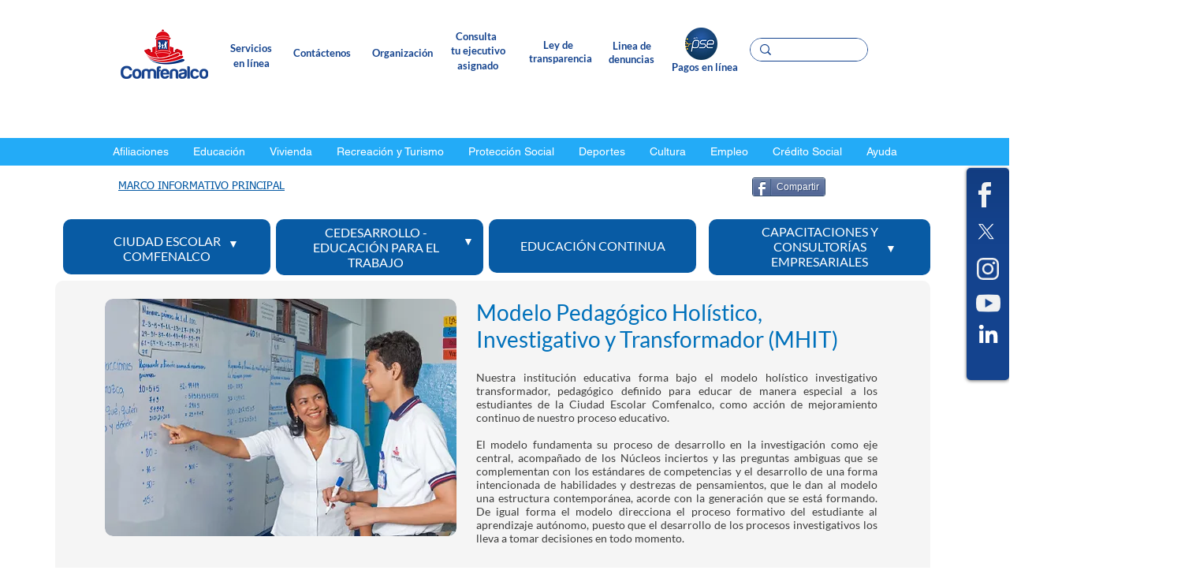

--- FILE ---
content_type: text/html; charset=UTF-8
request_url: https://www.comfenalco.com/informacion-institucional
body_size: 178207
content:
<!DOCTYPE html>
<html lang="es">
<head>
  
  <!-- SEO Tags -->
  <title>Informacion institucional | Comfenalco</title>
  <link rel="canonical" href="https://www.comfenalco.com/informacion-institucional"/>
  <meta property="og:title" content="Informacion institucional | Comfenalco"/>
  <meta property="og:image" content="https://static.wixstatic.com/media/4a7ae9_6db4e36fea20439ba61b638095822b28%7Emv2.png/v1/fit/w_2500,h_1330,al_c/4a7ae9_6db4e36fea20439ba61b638095822b28%7Emv2.png"/>
  <meta property="og:image:width" content="2500"/>
  <meta property="og:image:height" content="1330"/>
  <meta property="og:url" content="https://www.comfenalco.com/informacion-institucional"/>
  <meta property="og:site_name" content="Comfenalco"/>
  <meta property="og:type" content="website"/>
  <meta name="twitter:card" content="summary_large_image"/>
  <meta name="twitter:title" content="Informacion institucional | Comfenalco"/>
  <meta name="twitter:image" content="https://static.wixstatic.com/media/4a7ae9_6db4e36fea20439ba61b638095822b28%7Emv2.png/v1/fit/w_2500,h_1330,al_c/4a7ae9_6db4e36fea20439ba61b638095822b28%7Emv2.png"/>

  
  <meta charset='utf-8'>
  <meta name="viewport" content="width=device-width, initial-scale=1" id="wixDesktopViewport" />
  <meta http-equiv="X-UA-Compatible" content="IE=edge">
  <meta name="generator" content="Wix.com Website Builder"/>

  <link rel="icon" sizes="192x192" href="https://static.wixstatic.com/ficons/bf3f9c_1d69589c63d54f0f961086c1cdc3e433%7Emv2.ico" type="image/x-icon"/>
  <link rel="shortcut icon" href="https://static.wixstatic.com/ficons/bf3f9c_1d69589c63d54f0f961086c1cdc3e433%7Emv2.ico" type="image/x-icon"/>
  <link rel="apple-touch-icon" href="https://static.wixstatic.com/ficons/bf3f9c_1d69589c63d54f0f961086c1cdc3e433%7Emv2.ico" type="image/x-icon"/>

  <!-- Safari Pinned Tab Icon -->
  <!-- <link rel="mask-icon" href="https://static.wixstatic.com/ficons/bf3f9c_1d69589c63d54f0f961086c1cdc3e433%7Emv2.ico"> -->

  <!-- Original trials -->
  


  <!-- Segmenter Polyfill -->
  <script>
    if (!window.Intl || !window.Intl.Segmenter) {
      (function() {
        var script = document.createElement('script');
        script.src = 'https://static.parastorage.com/unpkg/@formatjs/intl-segmenter@11.7.10/polyfill.iife.js';
        document.head.appendChild(script);
      })();
    }
  </script>

  <!-- Legacy Polyfills -->
  <script nomodule="" src="https://static.parastorage.com/unpkg/core-js-bundle@3.2.1/minified.js"></script>
  <script nomodule="" src="https://static.parastorage.com/unpkg/focus-within-polyfill@5.0.9/dist/focus-within-polyfill.js"></script>

  <!-- Performance API Polyfills -->
  <script>
  (function () {
    var noop = function noop() {};
    if ("performance" in window === false) {
      window.performance = {};
    }
    window.performance.mark = performance.mark || noop;
    window.performance.measure = performance.measure || noop;
    if ("now" in window.performance === false) {
      var nowOffset = Date.now();
      if (performance.timing && performance.timing.navigationStart) {
        nowOffset = performance.timing.navigationStart;
      }
      window.performance.now = function now() {
        return Date.now() - nowOffset;
      };
    }
  })();
  </script>

  <!-- Globals Definitions -->
  <script>
    (function () {
      var now = Date.now()
      window.initialTimestamps = {
        initialTimestamp: now,
        initialRequestTimestamp: Math.round(performance.timeOrigin ? performance.timeOrigin : now - performance.now())
      }

      window.thunderboltTag = "QA_READY"
      window.thunderboltVersion = "1.16780.0"
    })();
  </script>

  <!-- Essential Viewer Model -->
  <script type="application/json" id="wix-essential-viewer-model">{"fleetConfig":{"fleetName":"thunderbolt-seo-isolated-renderer","type":"GA","code":0},"mode":{"qa":false,"enableTestApi":false,"debug":false,"ssrIndicator":false,"ssrOnly":false,"siteAssetsFallback":"enable","versionIndicator":false},"componentsLibrariesTopology":[{"artifactId":"editor-elements","namespace":"wixui","url":"https:\/\/static.parastorage.com\/services\/editor-elements\/1.14848.0"},{"artifactId":"editor-elements","namespace":"dsgnsys","url":"https:\/\/static.parastorage.com\/services\/editor-elements\/1.14848.0"}],"siteFeaturesConfigs":{"sessionManager":{"isRunningInDifferentSiteContext":false}},"language":{"userLanguage":"es"},"siteAssets":{"clientTopology":{"mediaRootUrl":"https:\/\/static.wixstatic.com","staticMediaUrl":"https:\/\/static.wixstatic.com\/media","moduleRepoUrl":"https:\/\/static.parastorage.com\/unpkg","fileRepoUrl":"https:\/\/static.parastorage.com\/services","viewerAppsUrl":"https:\/\/viewer-apps.parastorage.com","viewerAssetsUrl":"https:\/\/viewer-assets.parastorage.com","siteAssetsUrl":"https:\/\/siteassets.parastorage.com","pageJsonServerUrls":["https:\/\/pages.parastorage.com","https:\/\/staticorigin.wixstatic.com","https:\/\/www.comfenalco.com","https:\/\/fallback.wix.com\/wix-html-editor-pages-webapp\/page"],"pathOfTBModulesInFileRepoForFallback":"wix-thunderbolt\/dist\/"}},"siteFeatures":["accessibility","appMonitoring","assetsLoader","businessLogger","captcha","clickHandlerRegistrar","codeEmbed","commonConfig","componentsLoader","componentsRegistry","consentPolicy","cyclicTabbing","domSelectors","dynamicPages","environmentWixCodeSdk","environment","lightbox","locationWixCodeSdk","mpaNavigation","navigationManager","navigationPhases","ooi","pages","panorama","passwordProtectedPage","protectedPages","renderer","reporter","routerFetch","router","scrollRestoration","seoWixCodeSdk","seo","sessionManager","siteMembersWixCodeSdk","siteMembers","siteScrollBlocker","siteWixCodeSdk","speculationRules","ssrCache","stores","structureApi","thunderboltInitializer","tpaCommons","tpaWorkerFeature","translations","usedPlatformApis","warmupData","windowMessageRegistrar","windowWixCodeSdk","wixCustomElementComponent","wixEmbedsApi","componentsReact","platform"],"site":{"externalBaseUrl":"https:\/\/www.comfenalco.com","isSEO":true},"media":{"staticMediaUrl":"https:\/\/static.wixstatic.com\/media","mediaRootUrl":"https:\/\/static.wixstatic.com\/","staticVideoUrl":"https:\/\/video.wixstatic.com\/"},"requestUrl":"https:\/\/www.comfenalco.com\/informacion-institucional","rollout":{"siteAssetsVersionsRollout":false,"isDACRollout":0,"isTBRollout":false},"commonConfig":{"brand":"wix","host":"VIEWER","bsi":"","consentPolicy":{},"consentPolicyHeader":{},"siteRevision":"9389","renderingFlow":"NONE","language":"es","locale":"es-co"},"interactionSampleRatio":0.01,"dynamicModelUrl":"https:\/\/www.comfenalco.com\/_api\/v2\/dynamicmodel","accessTokensUrl":"https:\/\/www.comfenalco.com\/_api\/v1\/access-tokens","isExcludedFromSecurityExperiments":false,"experiments":{"specs.thunderbolt.hardenFetchAndXHR":true,"specs.thunderbolt.securityExperiments":true}}</script>
  <script>window.viewerModel = JSON.parse(document.getElementById('wix-essential-viewer-model').textContent)</script>

  <script>
    window.commonConfig = viewerModel.commonConfig
  </script>

  
  <!-- BEGIN handleAccessTokens bundle -->

  <script data-url="https://static.parastorage.com/services/wix-thunderbolt/dist/handleAccessTokens.inline.4f2f9a53.bundle.min.js">(()=>{"use strict";function e(e){let{context:o,property:r,value:n,enumerable:i=!0}=e,c=e.get,l=e.set;if(!r||void 0===n&&!c&&!l)return new Error("property and value are required");let a=o||globalThis,s=a?.[r],u={};if(void 0!==n)u.value=n;else{if(c){let e=t(c);e&&(u.get=e)}if(l){let e=t(l);e&&(u.set=e)}}let p={...u,enumerable:i||!1,configurable:!1};void 0!==n&&(p.writable=!1);try{Object.defineProperty(a,r,p)}catch(e){return e instanceof TypeError?s:e}return s}function t(e,t){return"function"==typeof e?e:!0===e?.async&&"function"==typeof e.func?t?async function(t){return e.func(t)}:async function(){return e.func()}:"function"==typeof e?.func?e.func:void 0}try{e({property:"strictDefine",value:e})}catch{}try{e({property:"defineStrictObject",value:r})}catch{}try{e({property:"defineStrictMethod",value:n})}catch{}var o=["toString","toLocaleString","valueOf","constructor","prototype"];function r(t){let{context:n,property:c,propertiesToExclude:l=[],skipPrototype:a=!1,hardenPrototypePropertiesToExclude:s=[]}=t;if(!c)return new Error("property is required");let u=(n||globalThis)[c],p={},f=i(n,c);u&&("object"==typeof u||"function"==typeof u)&&Reflect.ownKeys(u).forEach(t=>{if(!l.includes(t)&&!o.includes(t)){let o=i(u,t);if(o&&(o.writable||o.configurable)){let{value:r,get:n,set:i,enumerable:c=!1}=o,l={};void 0!==r?l.value=r:n?l.get=n:i&&(l.set=i);try{let o=e({context:u,property:t,...l,enumerable:c});p[t]=o}catch(e){if(!(e instanceof TypeError))throw e;try{p[t]=o.value||o.get||o.set}catch{}}}}});let d={originalObject:u,originalProperties:p};if(!a&&void 0!==u?.prototype){let e=r({context:u,property:"prototype",propertiesToExclude:s,skipPrototype:!0});e instanceof Error||(d.originalPrototype=e?.originalObject,d.originalPrototypeProperties=e?.originalProperties)}return e({context:n,property:c,value:u,enumerable:f?.enumerable}),d}function n(t,o){let r=(o||globalThis)[t],n=i(o||globalThis,t);return r&&n&&(n.writable||n.configurable)?(Object.freeze(r),e({context:globalThis,property:t,value:r})):r}function i(e,t){if(e&&t)try{return Reflect.getOwnPropertyDescriptor(e,t)}catch{return}}function c(e){if("string"!=typeof e)return e;try{return decodeURIComponent(e).toLowerCase().trim()}catch{return e.toLowerCase().trim()}}function l(e,t){let o="";if("string"==typeof e)o=e.split("=")[0]?.trim()||"";else{if(!e||"string"!=typeof e.name)return!1;o=e.name}return t.has(c(o)||"")}function a(e,t){let o;return o="string"==typeof e?e.split(";").map(e=>e.trim()).filter(e=>e.length>0):e||[],o.filter(e=>!l(e,t))}var s=null;function u(){return null===s&&(s=typeof Document>"u"?void 0:Object.getOwnPropertyDescriptor(Document.prototype,"cookie")),s}function p(t,o){if(!globalThis?.cookieStore)return;let r=globalThis.cookieStore.get.bind(globalThis.cookieStore),n=globalThis.cookieStore.getAll.bind(globalThis.cookieStore),i=globalThis.cookieStore.set.bind(globalThis.cookieStore),c=globalThis.cookieStore.delete.bind(globalThis.cookieStore);return e({context:globalThis.CookieStore.prototype,property:"get",value:async function(e){return l(("string"==typeof e?e:e.name)||"",t)?null:r.call(this,e)},enumerable:!0}),e({context:globalThis.CookieStore.prototype,property:"getAll",value:async function(){return a(await n.apply(this,Array.from(arguments)),t)},enumerable:!0}),e({context:globalThis.CookieStore.prototype,property:"set",value:async function(){let e=Array.from(arguments);if(!l(1===e.length?e[0].name:e[0],t))return i.apply(this,e);o&&console.warn(o)},enumerable:!0}),e({context:globalThis.CookieStore.prototype,property:"delete",value:async function(){let e=Array.from(arguments);if(!l(1===e.length?e[0].name:e[0],t))return c.apply(this,e)},enumerable:!0}),e({context:globalThis.cookieStore,property:"prototype",value:globalThis.CookieStore.prototype,enumerable:!1}),e({context:globalThis,property:"cookieStore",value:globalThis.cookieStore,enumerable:!0}),{get:r,getAll:n,set:i,delete:c}}var f=["TextEncoder","TextDecoder","XMLHttpRequestEventTarget","EventTarget","URL","JSON","Reflect","Object","Array","Map","Set","WeakMap","WeakSet","Promise","Symbol","Error"],d=["addEventListener","removeEventListener","dispatchEvent","encodeURI","encodeURIComponent","decodeURI","decodeURIComponent"];const y=(e,t)=>{try{const o=t?t.get.call(document):document.cookie;return o.split(";").map(e=>e.trim()).filter(t=>t?.startsWith(e))[0]?.split("=")[1]}catch(e){return""}},g=(e="",t="",o="/")=>`${e}=; ${t?`domain=${t};`:""} max-age=0; path=${o}; expires=Thu, 01 Jan 1970 00:00:01 GMT`;function m(){(function(){if("undefined"!=typeof window){const e=performance.getEntriesByType("navigation")[0];return"back_forward"===(e?.type||"")}return!1})()&&function(){const{counter:e}=function(){const e=b("getItem");if(e){const[t,o]=e.split("-"),r=o?parseInt(o,10):0;if(r>=3){const e=t?Number(t):0;if(Date.now()-e>6e4)return{counter:0}}return{counter:r}}return{counter:0}}();e<3?(!function(e=1){b("setItem",`${Date.now()}-${e}`)}(e+1),window.location.reload()):console.error("ATS: Max reload attempts reached")}()}function b(e,t){try{return sessionStorage[e]("reload",t||"")}catch(e){console.error("ATS: Error calling sessionStorage:",e)}}const h="client-session-bind",v="sec-fetch-unsupported",{experiments:w}=window.viewerModel,T=[h,"client-binding",v,"svSession","smSession","server-session-bind","wixSession2","wixSession3"].map(e=>e.toLowerCase()),{cookie:S}=function(t,o){let r=new Set(t);return e({context:document,property:"cookie",set:{func:e=>function(e,t,o,r){let n=u(),i=c(t.split(";")[0]||"")||"";[...o].every(e=>!i.startsWith(e.toLowerCase()))&&n?.set?n.set.call(e,t):r&&console.warn(r)}(document,e,r,o)},get:{func:()=>function(e,t){let o=u();if(!o?.get)throw new Error("Cookie descriptor or getter not available");return a(o.get.call(e),t).join("; ")}(document,r)},enumerable:!0}),{cookieStore:p(r,o),cookie:u()}}(T),k="tbReady",x="security_overrideGlobals",{experiments:E,siteFeaturesConfigs:C,accessTokensUrl:P}=window.viewerModel,R=P,M={},O=(()=>{const e=y(h,S);if(w["specs.thunderbolt.browserCacheReload"]){y(v,S)||e?b("removeItem"):m()}return(()=>{const e=g(h),t=g(h,location.hostname);S.set.call(document,e),S.set.call(document,t)})(),e})();O&&(M["client-binding"]=O);const D=fetch;addEventListener(k,function e(t){const{logger:o}=t.detail;try{window.tb.init({fetch:D,fetchHeaders:M})}catch(e){const t=new Error("TB003");o.meter(`${x}_${t.message}`,{paramsOverrides:{errorType:x,eventString:t.message}}),window?.viewerModel?.mode.debug&&console.error(e)}finally{removeEventListener(k,e)}}),E["specs.thunderbolt.hardenFetchAndXHR"]||(window.fetchDynamicModel=()=>C.sessionManager.isRunningInDifferentSiteContext?Promise.resolve({}):fetch(R,{credentials:"same-origin",headers:M}).then(function(e){if(!e.ok)throw new Error(`[${e.status}]${e.statusText}`);return e.json()}),window.dynamicModelPromise=window.fetchDynamicModel())})();
//# sourceMappingURL=https://static.parastorage.com/services/wix-thunderbolt/dist/handleAccessTokens.inline.4f2f9a53.bundle.min.js.map</script>

<!-- END handleAccessTokens bundle -->

<!-- BEGIN overrideGlobals bundle -->

<script data-url="https://static.parastorage.com/services/wix-thunderbolt/dist/overrideGlobals.inline.ec13bfcf.bundle.min.js">(()=>{"use strict";function e(e){let{context:r,property:o,value:n,enumerable:i=!0}=e,c=e.get,a=e.set;if(!o||void 0===n&&!c&&!a)return new Error("property and value are required");let l=r||globalThis,u=l?.[o],s={};if(void 0!==n)s.value=n;else{if(c){let e=t(c);e&&(s.get=e)}if(a){let e=t(a);e&&(s.set=e)}}let p={...s,enumerable:i||!1,configurable:!1};void 0!==n&&(p.writable=!1);try{Object.defineProperty(l,o,p)}catch(e){return e instanceof TypeError?u:e}return u}function t(e,t){return"function"==typeof e?e:!0===e?.async&&"function"==typeof e.func?t?async function(t){return e.func(t)}:async function(){return e.func()}:"function"==typeof e?.func?e.func:void 0}try{e({property:"strictDefine",value:e})}catch{}try{e({property:"defineStrictObject",value:o})}catch{}try{e({property:"defineStrictMethod",value:n})}catch{}var r=["toString","toLocaleString","valueOf","constructor","prototype"];function o(t){let{context:n,property:c,propertiesToExclude:a=[],skipPrototype:l=!1,hardenPrototypePropertiesToExclude:u=[]}=t;if(!c)return new Error("property is required");let s=(n||globalThis)[c],p={},f=i(n,c);s&&("object"==typeof s||"function"==typeof s)&&Reflect.ownKeys(s).forEach(t=>{if(!a.includes(t)&&!r.includes(t)){let r=i(s,t);if(r&&(r.writable||r.configurable)){let{value:o,get:n,set:i,enumerable:c=!1}=r,a={};void 0!==o?a.value=o:n?a.get=n:i&&(a.set=i);try{let r=e({context:s,property:t,...a,enumerable:c});p[t]=r}catch(e){if(!(e instanceof TypeError))throw e;try{p[t]=r.value||r.get||r.set}catch{}}}}});let d={originalObject:s,originalProperties:p};if(!l&&void 0!==s?.prototype){let e=o({context:s,property:"prototype",propertiesToExclude:u,skipPrototype:!0});e instanceof Error||(d.originalPrototype=e?.originalObject,d.originalPrototypeProperties=e?.originalProperties)}return e({context:n,property:c,value:s,enumerable:f?.enumerable}),d}function n(t,r){let o=(r||globalThis)[t],n=i(r||globalThis,t);return o&&n&&(n.writable||n.configurable)?(Object.freeze(o),e({context:globalThis,property:t,value:o})):o}function i(e,t){if(e&&t)try{return Reflect.getOwnPropertyDescriptor(e,t)}catch{return}}function c(e){if("string"!=typeof e)return e;try{return decodeURIComponent(e).toLowerCase().trim()}catch{return e.toLowerCase().trim()}}function a(e,t){return e instanceof Headers?e.forEach((r,o)=>{l(o,t)||e.delete(o)}):Object.keys(e).forEach(r=>{l(r,t)||delete e[r]}),e}function l(e,t){return!t.has(c(e)||"")}function u(e,t){let r=!0,o=function(e){let t,r;if(globalThis.Request&&e instanceof Request)t=e.url;else{if("function"!=typeof e?.toString)throw new Error("Unsupported type for url");t=e.toString()}try{return new URL(t).pathname}catch{return r=t.replace(/#.+/gi,"").split("?").shift(),r.startsWith("/")?r:`/${r}`}}(e),n=c(o);return n&&t.some(e=>n.includes(e))&&(r=!1),r}function s(t,r,o){let n=fetch,i=XMLHttpRequest,c=new Set(r);function s(){let e=new i,r=e.open,n=e.setRequestHeader;return e.open=function(){let n=Array.from(arguments),i=n[1];if(n.length<2||u(i,t))return r.apply(e,n);throw new Error(o||`Request not allowed for path ${i}`)},e.setRequestHeader=function(t,r){l(decodeURIComponent(t),c)&&n.call(e,t,r)},e}return e({property:"fetch",value:function(){let e=function(e,t){return globalThis.Request&&e[0]instanceof Request&&e[0]?.headers?a(e[0].headers,t):e[1]?.headers&&a(e[1].headers,t),e}(arguments,c);return u(arguments[0],t)?n.apply(globalThis,Array.from(e)):new Promise((e,t)=>{t(new Error(o||`Request not allowed for path ${arguments[0]}`))})},enumerable:!0}),e({property:"XMLHttpRequest",value:s,enumerable:!0}),Object.keys(i).forEach(e=>{s[e]=i[e]}),{fetch:n,XMLHttpRequest:i}}var p=["TextEncoder","TextDecoder","XMLHttpRequestEventTarget","EventTarget","URL","JSON","Reflect","Object","Array","Map","Set","WeakMap","WeakSet","Promise","Symbol","Error"],f=["addEventListener","removeEventListener","dispatchEvent","encodeURI","encodeURIComponent","decodeURI","decodeURIComponent"];const d=function(){let t=globalThis.open,r=document.open;function o(e,r,o){let n="string"!=typeof e,i=t.call(window,e,r,o);return n||e&&function(e){return e.startsWith("//")&&/(?:[a-z0-9](?:[a-z0-9-]{0,61}[a-z0-9])?\.)+[a-z0-9][a-z0-9-]{0,61}[a-z0-9]/g.test(`${location.protocol}:${e}`)&&(e=`${location.protocol}${e}`),!e.startsWith("http")||new URL(e).hostname===location.hostname}(e)?{}:i}return e({property:"open",value:o,context:globalThis,enumerable:!0}),e({property:"open",value:function(e,t,n){return e?o(e,t,n):r.call(document,e||"",t||"",n||"")},context:document,enumerable:!0}),{open:t,documentOpen:r}},y=function(){let t=document.createElement,r=Element.prototype.setAttribute,o=Element.prototype.setAttributeNS;return e({property:"createElement",context:document,value:function(n,i){let a=t.call(document,n,i);if("iframe"===c(n)){e({property:"srcdoc",context:a,get:()=>"",set:()=>{console.warn("`srcdoc` is not allowed in iframe elements.")}});let t=function(e,t){"srcdoc"!==e.toLowerCase()?r.call(a,e,t):console.warn("`srcdoc` attribute is not allowed to be set.")},n=function(e,t,r){"srcdoc"!==t.toLowerCase()?o.call(a,e,t,r):console.warn("`srcdoc` attribute is not allowed to be set.")};a.setAttribute=t,a.setAttributeNS=n}return a},enumerable:!0}),{createElement:t,setAttribute:r,setAttributeNS:o}},m=["client-binding"],b=["/_api/v1/access-tokens","/_api/v2/dynamicmodel","/_api/one-app-session-web/v3/businesses"],h=function(){let t=setTimeout,r=setInterval;return o("setTimeout",0,globalThis),o("setInterval",0,globalThis),{setTimeout:t,setInterval:r};function o(t,r,o){let n=o||globalThis,i=n[t];if(!i||"function"!=typeof i)throw new Error(`Function ${t} not found or is not a function`);e({property:t,value:function(){let e=Array.from(arguments);if("string"!=typeof e[r])return i.apply(n,e);console.warn(`Calling ${t} with a String Argument at index ${r} is not allowed`)},context:o,enumerable:!0})}},v=function(){if(navigator&&"serviceWorker"in navigator){let t=navigator.serviceWorker.register;return e({context:navigator.serviceWorker,property:"register",value:function(){console.log("Service worker registration is not allowed")},enumerable:!0}),{register:t}}return{}};performance.mark("overrideGlobals started");const{isExcludedFromSecurityExperiments:g,experiments:w}=window.viewerModel,E=!g&&w["specs.thunderbolt.securityExperiments"];try{d(),E&&y(),w["specs.thunderbolt.hardenFetchAndXHR"]&&E&&s(b,m),v(),(e=>{let t=[],r=[];r=r.concat(["TextEncoder","TextDecoder"]),e&&(r=r.concat(["XMLHttpRequestEventTarget","EventTarget"])),r=r.concat(["URL","JSON"]),e&&(t=t.concat(["addEventListener","removeEventListener"])),t=t.concat(["encodeURI","encodeURIComponent","decodeURI","decodeURIComponent"]),r=r.concat(["String","Number"]),e&&r.push("Object"),r=r.concat(["Reflect"]),t.forEach(e=>{n(e),["addEventListener","removeEventListener"].includes(e)&&n(e,document)}),r.forEach(e=>{o({property:e})})})(E),E&&h()}catch(e){window?.viewerModel?.mode.debug&&console.error(e);const t=new Error("TB006");window.fedops?.reportError(t,"security_overrideGlobals"),window.Sentry?window.Sentry.captureException(t):globalThis.defineStrictProperty("sentryBuffer",[t],window,!1)}performance.mark("overrideGlobals ended")})();
//# sourceMappingURL=https://static.parastorage.com/services/wix-thunderbolt/dist/overrideGlobals.inline.ec13bfcf.bundle.min.js.map</script>

<!-- END overrideGlobals bundle -->


  
  <script>
    window.commonConfig = viewerModel.commonConfig

	
  </script>

  <!-- Initial CSS -->
  <style data-url="https://static.parastorage.com/services/wix-thunderbolt/dist/main.347af09f.min.css">@keyframes slide-horizontal-new{0%{transform:translateX(100%)}}@keyframes slide-horizontal-old{80%{opacity:1}to{opacity:0;transform:translateX(-100%)}}@keyframes slide-vertical-new{0%{transform:translateY(-100%)}}@keyframes slide-vertical-old{80%{opacity:1}to{opacity:0;transform:translateY(100%)}}@keyframes out-in-new{0%{opacity:0}}@keyframes out-in-old{to{opacity:0}}:root:active-view-transition{view-transition-name:none}::view-transition{pointer-events:none}:root:active-view-transition::view-transition-new(page-group),:root:active-view-transition::view-transition-old(page-group){animation-duration:.6s;cursor:wait;pointer-events:all}:root:active-view-transition-type(SlideHorizontal)::view-transition-old(page-group){animation:slide-horizontal-old .6s cubic-bezier(.83,0,.17,1) forwards;mix-blend-mode:normal}:root:active-view-transition-type(SlideHorizontal)::view-transition-new(page-group){animation:slide-horizontal-new .6s cubic-bezier(.83,0,.17,1) backwards;mix-blend-mode:normal}:root:active-view-transition-type(SlideVertical)::view-transition-old(page-group){animation:slide-vertical-old .6s cubic-bezier(.83,0,.17,1) forwards;mix-blend-mode:normal}:root:active-view-transition-type(SlideVertical)::view-transition-new(page-group){animation:slide-vertical-new .6s cubic-bezier(.83,0,.17,1) backwards;mix-blend-mode:normal}:root:active-view-transition-type(OutIn)::view-transition-old(page-group){animation:out-in-old .35s cubic-bezier(.22,1,.36,1) forwards}:root:active-view-transition-type(OutIn)::view-transition-new(page-group){animation:out-in-new .35s cubic-bezier(.64,0,.78,0) .35s backwards}@media(prefers-reduced-motion:reduce){::view-transition-group(*),::view-transition-new(*),::view-transition-old(*){animation:none!important}}body,html{background:transparent;border:0;margin:0;outline:0;padding:0;vertical-align:baseline}body{--scrollbar-width:0px;font-family:Arial,Helvetica,sans-serif;font-size:10px}body,html{height:100%}body{overflow-x:auto;overflow-y:scroll}body:not(.responsive) #site-root{min-width:var(--site-width);width:100%}body:not([data-js-loaded]) [data-hide-prejs]{visibility:hidden}interact-element{display:contents}#SITE_CONTAINER{position:relative}:root{--one-unit:1vw;--section-max-width:9999px;--spx-stopper-max:9999px;--spx-stopper-min:0px;--browser-zoom:1}@supports(-webkit-appearance:none) and (stroke-color:transparent){:root{--safari-sticky-fix:opacity;--experimental-safari-sticky-fix:translateZ(0)}}@supports(container-type:inline-size){:root{--one-unit:1cqw}}[id^=oldHoverBox-]{mix-blend-mode:plus-lighter;transition:opacity .5s ease,visibility .5s ease}[data-mesh-id$=inlineContent-gridContainer]:has(>[id^=oldHoverBox-]){isolation:isolate}</style>
<style data-url="https://static.parastorage.com/services/wix-thunderbolt/dist/main.renderer.9cb0985f.min.css">a,abbr,acronym,address,applet,b,big,blockquote,button,caption,center,cite,code,dd,del,dfn,div,dl,dt,em,fieldset,font,footer,form,h1,h2,h3,h4,h5,h6,header,i,iframe,img,ins,kbd,label,legend,li,nav,object,ol,p,pre,q,s,samp,section,small,span,strike,strong,sub,sup,table,tbody,td,tfoot,th,thead,title,tr,tt,u,ul,var{background:transparent;border:0;margin:0;outline:0;padding:0;vertical-align:baseline}input,select,textarea{box-sizing:border-box;font-family:Helvetica,Arial,sans-serif}ol,ul{list-style:none}blockquote,q{quotes:none}ins{text-decoration:none}del{text-decoration:line-through}table{border-collapse:collapse;border-spacing:0}a{cursor:pointer;text-decoration:none}.testStyles{overflow-y:hidden}.reset-button{-webkit-appearance:none;background:none;border:0;color:inherit;font:inherit;line-height:normal;outline:0;overflow:visible;padding:0;-webkit-user-select:none;-moz-user-select:none;-ms-user-select:none}:focus{outline:none}body.device-mobile-optimized:not(.disable-site-overflow){overflow-x:hidden;overflow-y:scroll}body.device-mobile-optimized:not(.responsive) #SITE_CONTAINER{margin-left:auto;margin-right:auto;overflow-x:visible;position:relative;width:320px}body.device-mobile-optimized:not(.responsive):not(.blockSiteScrolling) #SITE_CONTAINER{margin-top:0}body.device-mobile-optimized>*{max-width:100%!important}body.device-mobile-optimized #site-root{overflow-x:hidden;overflow-y:hidden}@supports(overflow:clip){body.device-mobile-optimized #site-root{overflow-x:clip;overflow-y:clip}}body.device-mobile-non-optimized #SITE_CONTAINER #site-root{overflow-x:clip;overflow-y:clip}body.device-mobile-non-optimized.fullScreenMode{background-color:#5f6360}body.device-mobile-non-optimized.fullScreenMode #MOBILE_ACTIONS_MENU,body.device-mobile-non-optimized.fullScreenMode #SITE_BACKGROUND,body.device-mobile-non-optimized.fullScreenMode #site-root,body.fullScreenMode #WIX_ADS{visibility:hidden}body.fullScreenMode{overflow-x:hidden!important;overflow-y:hidden!important}body.fullScreenMode.device-mobile-optimized #TINY_MENU{opacity:0;pointer-events:none}body.fullScreenMode-scrollable.device-mobile-optimized{overflow-x:hidden!important;overflow-y:auto!important}body.fullScreenMode-scrollable.device-mobile-optimized #masterPage,body.fullScreenMode-scrollable.device-mobile-optimized #site-root{overflow-x:hidden!important;overflow-y:hidden!important}body.fullScreenMode-scrollable.device-mobile-optimized #SITE_BACKGROUND,body.fullScreenMode-scrollable.device-mobile-optimized #masterPage{height:auto!important}body.fullScreenMode-scrollable.device-mobile-optimized #masterPage.mesh-layout{height:0!important}body.blockSiteScrolling,body.siteScrollingBlocked{position:fixed;width:100%}body.blockSiteScrolling #SITE_CONTAINER{margin-top:calc(var(--blocked-site-scroll-margin-top)*-1)}#site-root{margin:0 auto;min-height:100%;position:relative;top:var(--wix-ads-height)}#site-root img:not([src]){visibility:hidden}#site-root svg img:not([src]){visibility:visible}.auto-generated-link{color:inherit}#SCROLL_TO_BOTTOM,#SCROLL_TO_TOP{height:0}.has-click-trigger{cursor:pointer}.fullScreenOverlay{bottom:0;display:flex;justify-content:center;left:0;overflow-y:hidden;position:fixed;right:0;top:-60px;z-index:1005}.fullScreenOverlay>.fullScreenOverlayContent{bottom:0;left:0;margin:0 auto;overflow:hidden;position:absolute;right:0;top:60px;transform:translateZ(0)}[data-mesh-id$=centeredContent],[data-mesh-id$=form],[data-mesh-id$=inlineContent]{pointer-events:none;position:relative}[data-mesh-id$=-gridWrapper],[data-mesh-id$=-rotated-wrapper]{pointer-events:none}[data-mesh-id$=-gridContainer]>*,[data-mesh-id$=-rotated-wrapper]>*,[data-mesh-id$=inlineContent]>:not([data-mesh-id$=-gridContainer]){pointer-events:auto}.device-mobile-optimized #masterPage.mesh-layout #SOSP_CONTAINER_CUSTOM_ID{grid-area:2/1/3/2;-ms-grid-row:2;position:relative}#masterPage.mesh-layout{-ms-grid-rows:max-content max-content min-content max-content;-ms-grid-columns:100%;align-items:start;display:-ms-grid;display:grid;grid-template-columns:100%;grid-template-rows:max-content max-content min-content max-content;justify-content:stretch}#masterPage.mesh-layout #PAGES_CONTAINER,#masterPage.mesh-layout #SITE_FOOTER-placeholder,#masterPage.mesh-layout #SITE_FOOTER_WRAPPER,#masterPage.mesh-layout #SITE_HEADER-placeholder,#masterPage.mesh-layout #SITE_HEADER_WRAPPER,#masterPage.mesh-layout #SOSP_CONTAINER_CUSTOM_ID[data-state~=mobileView],#masterPage.mesh-layout #soapAfterPagesContainer,#masterPage.mesh-layout #soapBeforePagesContainer{-ms-grid-row-align:start;-ms-grid-column-align:start;-ms-grid-column:1}#masterPage.mesh-layout #SITE_HEADER-placeholder,#masterPage.mesh-layout #SITE_HEADER_WRAPPER{grid-area:1/1/2/2;-ms-grid-row:1}#masterPage.mesh-layout #PAGES_CONTAINER,#masterPage.mesh-layout #soapAfterPagesContainer,#masterPage.mesh-layout #soapBeforePagesContainer{grid-area:3/1/4/2;-ms-grid-row:3}#masterPage.mesh-layout #soapAfterPagesContainer,#masterPage.mesh-layout #soapBeforePagesContainer{width:100%}#masterPage.mesh-layout #PAGES_CONTAINER{align-self:stretch}#masterPage.mesh-layout main#PAGES_CONTAINER{display:block}#masterPage.mesh-layout #SITE_FOOTER-placeholder,#masterPage.mesh-layout #SITE_FOOTER_WRAPPER{grid-area:4/1/5/2;-ms-grid-row:4}#masterPage.mesh-layout #SITE_PAGES,#masterPage.mesh-layout [data-mesh-id=PAGES_CONTAINERcenteredContent],#masterPage.mesh-layout [data-mesh-id=PAGES_CONTAINERinlineContent]{height:100%}#masterPage.mesh-layout.desktop>*{width:100%}#masterPage.mesh-layout #PAGES_CONTAINER,#masterPage.mesh-layout #SITE_FOOTER,#masterPage.mesh-layout #SITE_FOOTER_WRAPPER,#masterPage.mesh-layout #SITE_HEADER,#masterPage.mesh-layout #SITE_HEADER_WRAPPER,#masterPage.mesh-layout #SITE_PAGES,#masterPage.mesh-layout #masterPageinlineContent{position:relative}#masterPage.mesh-layout #SITE_HEADER{grid-area:1/1/2/2}#masterPage.mesh-layout #SITE_FOOTER{grid-area:4/1/5/2}#masterPage.mesh-layout.overflow-x-clip #SITE_FOOTER,#masterPage.mesh-layout.overflow-x-clip #SITE_HEADER{overflow-x:clip}[data-z-counter]{z-index:0}[data-z-counter="0"]{z-index:auto}.wixSiteProperties{-webkit-font-smoothing:antialiased;-moz-osx-font-smoothing:grayscale}:root{--wst-button-color-fill-primary:rgb(var(--color_48));--wst-button-color-border-primary:rgb(var(--color_49));--wst-button-color-text-primary:rgb(var(--color_50));--wst-button-color-fill-primary-hover:rgb(var(--color_51));--wst-button-color-border-primary-hover:rgb(var(--color_52));--wst-button-color-text-primary-hover:rgb(var(--color_53));--wst-button-color-fill-primary-disabled:rgb(var(--color_54));--wst-button-color-border-primary-disabled:rgb(var(--color_55));--wst-button-color-text-primary-disabled:rgb(var(--color_56));--wst-button-color-fill-secondary:rgb(var(--color_57));--wst-button-color-border-secondary:rgb(var(--color_58));--wst-button-color-text-secondary:rgb(var(--color_59));--wst-button-color-fill-secondary-hover:rgb(var(--color_60));--wst-button-color-border-secondary-hover:rgb(var(--color_61));--wst-button-color-text-secondary-hover:rgb(var(--color_62));--wst-button-color-fill-secondary-disabled:rgb(var(--color_63));--wst-button-color-border-secondary-disabled:rgb(var(--color_64));--wst-button-color-text-secondary-disabled:rgb(var(--color_65));--wst-color-fill-base-1:rgb(var(--color_36));--wst-color-fill-base-2:rgb(var(--color_37));--wst-color-fill-base-shade-1:rgb(var(--color_38));--wst-color-fill-base-shade-2:rgb(var(--color_39));--wst-color-fill-base-shade-3:rgb(var(--color_40));--wst-color-fill-accent-1:rgb(var(--color_41));--wst-color-fill-accent-2:rgb(var(--color_42));--wst-color-fill-accent-3:rgb(var(--color_43));--wst-color-fill-accent-4:rgb(var(--color_44));--wst-color-fill-background-primary:rgb(var(--color_11));--wst-color-fill-background-secondary:rgb(var(--color_12));--wst-color-text-primary:rgb(var(--color_15));--wst-color-text-secondary:rgb(var(--color_14));--wst-color-action:rgb(var(--color_18));--wst-color-disabled:rgb(var(--color_39));--wst-color-title:rgb(var(--color_45));--wst-color-subtitle:rgb(var(--color_46));--wst-color-line:rgb(var(--color_47));--wst-font-style-h2:var(--font_2);--wst-font-style-h3:var(--font_3);--wst-font-style-h4:var(--font_4);--wst-font-style-h5:var(--font_5);--wst-font-style-h6:var(--font_6);--wst-font-style-body-large:var(--font_7);--wst-font-style-body-medium:var(--font_8);--wst-font-style-body-small:var(--font_9);--wst-font-style-body-x-small:var(--font_10);--wst-color-custom-1:rgb(var(--color_13));--wst-color-custom-2:rgb(var(--color_16));--wst-color-custom-3:rgb(var(--color_17));--wst-color-custom-4:rgb(var(--color_19));--wst-color-custom-5:rgb(var(--color_20));--wst-color-custom-6:rgb(var(--color_21));--wst-color-custom-7:rgb(var(--color_22));--wst-color-custom-8:rgb(var(--color_23));--wst-color-custom-9:rgb(var(--color_24));--wst-color-custom-10:rgb(var(--color_25));--wst-color-custom-11:rgb(var(--color_26));--wst-color-custom-12:rgb(var(--color_27));--wst-color-custom-13:rgb(var(--color_28));--wst-color-custom-14:rgb(var(--color_29));--wst-color-custom-15:rgb(var(--color_30));--wst-color-custom-16:rgb(var(--color_31));--wst-color-custom-17:rgb(var(--color_32));--wst-color-custom-18:rgb(var(--color_33));--wst-color-custom-19:rgb(var(--color_34));--wst-color-custom-20:rgb(var(--color_35))}.wix-presets-wrapper{display:contents}</style>

  <meta name="format-detection" content="telephone=no">
  <meta name="skype_toolbar" content="skype_toolbar_parser_compatible">
  
  

  

  

  <!-- head performance data start -->
  
  <!-- head performance data end -->
  

    


    
<style data-href="https://static.parastorage.com/services/editor-elements-library/dist/thunderbolt/rb_wixui.thunderbolt_bootstrap-classic.72e6a2a3.min.css">.PlZyDq{touch-action:manipulation}.uDW_Qe{align-items:center;box-sizing:border-box;display:flex;justify-content:var(--label-align);min-width:100%;text-align:initial;width:-moz-max-content;width:max-content}.uDW_Qe:before{max-width:var(--margin-start,0)}.uDW_Qe:after,.uDW_Qe:before{align-self:stretch;content:"";flex-grow:1}.uDW_Qe:after{max-width:var(--margin-end,0)}.FubTgk{height:100%}.FubTgk .uDW_Qe{border-radius:var(--corvid-border-radius,var(--rd,0));bottom:0;box-shadow:var(--shd,0 1px 4px rgba(0,0,0,.6));left:0;position:absolute;right:0;top:0;transition:var(--trans1,border-color .4s ease 0s,background-color .4s ease 0s)}.FubTgk .uDW_Qe:link,.FubTgk .uDW_Qe:visited{border-color:transparent}.FubTgk .l7_2fn{color:var(--corvid-color,rgb(var(--txt,var(--color_15,color_15))));font:var(--fnt,var(--font_5));margin:0;position:relative;transition:var(--trans2,color .4s ease 0s);white-space:nowrap}.FubTgk[aria-disabled=false] .uDW_Qe{background-color:var(--corvid-background-color,rgba(var(--bg,var(--color_17,color_17)),var(--alpha-bg,1)));border:solid var(--corvid-border-color,rgba(var(--brd,var(--color_15,color_15)),var(--alpha-brd,1))) var(--corvid-border-width,var(--brw,0));cursor:pointer!important}:host(.device-mobile-optimized) .FubTgk[aria-disabled=false]:active .uDW_Qe,body.device-mobile-optimized .FubTgk[aria-disabled=false]:active .uDW_Qe{background-color:var(--corvid-hover-background-color,rgba(var(--bgh,var(--color_18,color_18)),var(--alpha-bgh,1)));border-color:var(--corvid-hover-border-color,rgba(var(--brdh,var(--color_15,color_15)),var(--alpha-brdh,1)))}:host(.device-mobile-optimized) .FubTgk[aria-disabled=false]:active .l7_2fn,body.device-mobile-optimized .FubTgk[aria-disabled=false]:active .l7_2fn{color:var(--corvid-hover-color,rgb(var(--txth,var(--color_15,color_15))))}:host(:not(.device-mobile-optimized)) .FubTgk[aria-disabled=false]:hover .uDW_Qe,body:not(.device-mobile-optimized) .FubTgk[aria-disabled=false]:hover .uDW_Qe{background-color:var(--corvid-hover-background-color,rgba(var(--bgh,var(--color_18,color_18)),var(--alpha-bgh,1)));border-color:var(--corvid-hover-border-color,rgba(var(--brdh,var(--color_15,color_15)),var(--alpha-brdh,1)))}:host(:not(.device-mobile-optimized)) .FubTgk[aria-disabled=false]:hover .l7_2fn,body:not(.device-mobile-optimized) .FubTgk[aria-disabled=false]:hover .l7_2fn{color:var(--corvid-hover-color,rgb(var(--txth,var(--color_15,color_15))))}.FubTgk[aria-disabled=true] .uDW_Qe{background-color:var(--corvid-disabled-background-color,rgba(var(--bgd,204,204,204),var(--alpha-bgd,1)));border-color:var(--corvid-disabled-border-color,rgba(var(--brdd,204,204,204),var(--alpha-brdd,1)));border-style:solid;border-width:var(--corvid-border-width,var(--brw,0))}.FubTgk[aria-disabled=true] .l7_2fn{color:var(--corvid-disabled-color,rgb(var(--txtd,255,255,255)))}.uUxqWY{align-items:center;box-sizing:border-box;display:flex;justify-content:var(--label-align);min-width:100%;text-align:initial;width:-moz-max-content;width:max-content}.uUxqWY:before{max-width:var(--margin-start,0)}.uUxqWY:after,.uUxqWY:before{align-self:stretch;content:"";flex-grow:1}.uUxqWY:after{max-width:var(--margin-end,0)}.Vq4wYb[aria-disabled=false] .uUxqWY{cursor:pointer}:host(.device-mobile-optimized) .Vq4wYb[aria-disabled=false]:active .wJVzSK,body.device-mobile-optimized .Vq4wYb[aria-disabled=false]:active .wJVzSK{color:var(--corvid-hover-color,rgb(var(--txth,var(--color_15,color_15))));transition:var(--trans,color .4s ease 0s)}:host(:not(.device-mobile-optimized)) .Vq4wYb[aria-disabled=false]:hover .wJVzSK,body:not(.device-mobile-optimized) .Vq4wYb[aria-disabled=false]:hover .wJVzSK{color:var(--corvid-hover-color,rgb(var(--txth,var(--color_15,color_15))));transition:var(--trans,color .4s ease 0s)}.Vq4wYb .uUxqWY{bottom:0;left:0;position:absolute;right:0;top:0}.Vq4wYb .wJVzSK{color:var(--corvid-color,rgb(var(--txt,var(--color_15,color_15))));font:var(--fnt,var(--font_5));transition:var(--trans,color .4s ease 0s);white-space:nowrap}.Vq4wYb[aria-disabled=true] .wJVzSK{color:var(--corvid-disabled-color,rgb(var(--txtd,255,255,255)))}:host(:not(.device-mobile-optimized)) .CohWsy,body:not(.device-mobile-optimized) .CohWsy{display:flex}:host(:not(.device-mobile-optimized)) .V5AUxf,body:not(.device-mobile-optimized) .V5AUxf{-moz-column-gap:var(--margin);column-gap:var(--margin);direction:var(--direction);display:flex;margin:0 auto;position:relative;width:calc(100% - var(--padding)*2)}:host(:not(.device-mobile-optimized)) .V5AUxf>*,body:not(.device-mobile-optimized) .V5AUxf>*{direction:ltr;flex:var(--column-flex) 1 0%;left:0;margin-bottom:var(--padding);margin-top:var(--padding);min-width:0;position:relative;top:0}:host(.device-mobile-optimized) .V5AUxf,body.device-mobile-optimized .V5AUxf{display:block;padding-bottom:var(--padding-y);padding-left:var(--padding-x,0);padding-right:var(--padding-x,0);padding-top:var(--padding-y);position:relative}:host(.device-mobile-optimized) .V5AUxf>*,body.device-mobile-optimized .V5AUxf>*{margin-bottom:var(--margin);position:relative}:host(.device-mobile-optimized) .V5AUxf>:first-child,body.device-mobile-optimized .V5AUxf>:first-child{margin-top:var(--firstChildMarginTop,0)}:host(.device-mobile-optimized) .V5AUxf>:last-child,body.device-mobile-optimized .V5AUxf>:last-child{margin-bottom:var(--lastChildMarginBottom)}.LIhNy3{backface-visibility:hidden}.jhxvbR,.mtrorN{display:block;height:100%;width:100%}.jhxvbR img{max-width:var(--wix-img-max-width,100%)}.jhxvbR[data-animate-blur] img{filter:blur(9px);transition:filter .8s ease-in}.jhxvbR[data-animate-blur] img[data-load-done]{filter:none}.if7Vw2{height:100%;left:0;-webkit-mask-image:var(--mask-image,none);mask-image:var(--mask-image,none);-webkit-mask-position:var(--mask-position,0);mask-position:var(--mask-position,0);-webkit-mask-repeat:var(--mask-repeat,no-repeat);mask-repeat:var(--mask-repeat,no-repeat);-webkit-mask-size:var(--mask-size,100%);mask-size:var(--mask-size,100%);overflow:hidden;pointer-events:var(--fill-layer-background-media-pointer-events);position:absolute;top:0;width:100%}.if7Vw2.f0uTJH{clip:rect(0,auto,auto,0)}.if7Vw2 .i1tH8h{height:100%;position:absolute;top:0;width:100%}.if7Vw2 .DXi4PB{height:var(--fill-layer-image-height,100%);opacity:var(--fill-layer-image-opacity)}.if7Vw2 .DXi4PB img{height:100%;width:100%}@supports(-webkit-hyphens:none){.if7Vw2.f0uTJH{clip:auto;-webkit-clip-path:inset(0)}}.wG8dni{height:100%}.tcElKx{background-color:var(--bg-overlay-color);background-image:var(--bg-gradient);transition:var(--inherit-transition)}.ImALHf,.Ybjs9b{opacity:var(--fill-layer-video-opacity)}.UWmm3w{bottom:var(--media-padding-bottom);height:var(--media-padding-height);position:absolute;top:var(--media-padding-top);width:100%}.Yjj1af{transform:scale(var(--scale,1));transition:var(--transform-duration,transform 0s)}.ImALHf{height:100%;position:relative;width:100%}.KCM6zk{opacity:var(--fill-layer-video-opacity,var(--fill-layer-image-opacity,1))}.KCM6zk .DXi4PB,.KCM6zk .ImALHf,.KCM6zk .Ybjs9b{opacity:1}._uqPqy{clip-path:var(--fill-layer-clip)}._uqPqy,.eKyYhK{position:absolute;top:0}._uqPqy,.eKyYhK,.x0mqQS img{height:100%;width:100%}.pnCr6P{opacity:0}.blf7sp,.pnCr6P{position:absolute;top:0}.blf7sp{height:0;left:0;overflow:hidden;width:0}.rWP3Gv{left:0;pointer-events:var(--fill-layer-background-media-pointer-events);position:var(--fill-layer-background-media-position)}.Tr4n3d,.rWP3Gv,.wRqk6s{height:100%;top:0;width:100%}.wRqk6s{position:absolute}.Tr4n3d{background-color:var(--fill-layer-background-overlay-color);opacity:var(--fill-layer-background-overlay-blend-opacity-fallback,1);position:var(--fill-layer-background-overlay-position);transform:var(--fill-layer-background-overlay-transform)}@supports(mix-blend-mode:overlay){.Tr4n3d{mix-blend-mode:var(--fill-layer-background-overlay-blend-mode);opacity:var(--fill-layer-background-overlay-blend-opacity,1)}}.VXAmO2{--divider-pin-height__:min(1,calc(var(--divider-layers-pin-factor__) + 1));--divider-pin-layer-height__:var( --divider-layers-pin-factor__ );--divider-pin-border__:min(1,calc(var(--divider-layers-pin-factor__) / -1 + 1));height:calc(var(--divider-height__) + var(--divider-pin-height__)*var(--divider-layers-size__)*var(--divider-layers-y__))}.VXAmO2,.VXAmO2 .dy3w_9{left:0;position:absolute;width:100%}.VXAmO2 .dy3w_9{--divider-layer-i__:var(--divider-layer-i,0);background-position:left calc(50% + var(--divider-offset-x__) + var(--divider-layers-x__)*var(--divider-layer-i__)) bottom;background-repeat:repeat-x;border-bottom-style:solid;border-bottom-width:calc(var(--divider-pin-border__)*var(--divider-layer-i__)*var(--divider-layers-y__));height:calc(var(--divider-height__) + var(--divider-pin-layer-height__)*var(--divider-layer-i__)*var(--divider-layers-y__));opacity:calc(1 - var(--divider-layer-i__)/(var(--divider-layer-i__) + 1))}.UORcXs{--divider-height__:var(--divider-top-height,auto);--divider-offset-x__:var(--divider-top-offset-x,0px);--divider-layers-size__:var(--divider-top-layers-size,0);--divider-layers-y__:var(--divider-top-layers-y,0px);--divider-layers-x__:var(--divider-top-layers-x,0px);--divider-layers-pin-factor__:var(--divider-top-layers-pin-factor,0);border-top:var(--divider-top-padding,0) solid var(--divider-top-color,currentColor);opacity:var(--divider-top-opacity,1);top:0;transform:var(--divider-top-flip,scaleY(-1))}.UORcXs .dy3w_9{background-image:var(--divider-top-image,none);background-size:var(--divider-top-size,contain);border-color:var(--divider-top-color,currentColor);bottom:0;filter:var(--divider-top-filter,none)}.UORcXs .dy3w_9[data-divider-layer="1"]{display:var(--divider-top-layer-1-display,block)}.UORcXs .dy3w_9[data-divider-layer="2"]{display:var(--divider-top-layer-2-display,block)}.UORcXs .dy3w_9[data-divider-layer="3"]{display:var(--divider-top-layer-3-display,block)}.Io4VUz{--divider-height__:var(--divider-bottom-height,auto);--divider-offset-x__:var(--divider-bottom-offset-x,0px);--divider-layers-size__:var(--divider-bottom-layers-size,0);--divider-layers-y__:var(--divider-bottom-layers-y,0px);--divider-layers-x__:var(--divider-bottom-layers-x,0px);--divider-layers-pin-factor__:var(--divider-bottom-layers-pin-factor,0);border-bottom:var(--divider-bottom-padding,0) solid var(--divider-bottom-color,currentColor);bottom:0;opacity:var(--divider-bottom-opacity,1);transform:var(--divider-bottom-flip,none)}.Io4VUz .dy3w_9{background-image:var(--divider-bottom-image,none);background-size:var(--divider-bottom-size,contain);border-color:var(--divider-bottom-color,currentColor);bottom:0;filter:var(--divider-bottom-filter,none)}.Io4VUz .dy3w_9[data-divider-layer="1"]{display:var(--divider-bottom-layer-1-display,block)}.Io4VUz .dy3w_9[data-divider-layer="2"]{display:var(--divider-bottom-layer-2-display,block)}.Io4VUz .dy3w_9[data-divider-layer="3"]{display:var(--divider-bottom-layer-3-display,block)}.YzqVVZ{overflow:visible;position:relative}.mwF7X1{backface-visibility:hidden}.YGilLk{cursor:pointer}.Tj01hh{display:block}.MW5IWV,.Tj01hh{height:100%;width:100%}.MW5IWV{left:0;-webkit-mask-image:var(--mask-image,none);mask-image:var(--mask-image,none);-webkit-mask-position:var(--mask-position,0);mask-position:var(--mask-position,0);-webkit-mask-repeat:var(--mask-repeat,no-repeat);mask-repeat:var(--mask-repeat,no-repeat);-webkit-mask-size:var(--mask-size,100%);mask-size:var(--mask-size,100%);overflow:hidden;pointer-events:var(--fill-layer-background-media-pointer-events);position:absolute;top:0}.MW5IWV.N3eg0s{clip:rect(0,auto,auto,0)}.MW5IWV .Kv1aVt{height:100%;position:absolute;top:0;width:100%}.MW5IWV .dLPlxY{height:var(--fill-layer-image-height,100%);opacity:var(--fill-layer-image-opacity)}.MW5IWV .dLPlxY img{height:100%;width:100%}@supports(-webkit-hyphens:none){.MW5IWV.N3eg0s{clip:auto;-webkit-clip-path:inset(0)}}.VgO9Yg{height:100%}.LWbAav{background-color:var(--bg-overlay-color);background-image:var(--bg-gradient);transition:var(--inherit-transition)}.K_YxMd,.yK6aSC{opacity:var(--fill-layer-video-opacity)}.NGjcJN{bottom:var(--media-padding-bottom);height:var(--media-padding-height);position:absolute;top:var(--media-padding-top);width:100%}.mNGsUM{transform:scale(var(--scale,1));transition:var(--transform-duration,transform 0s)}.K_YxMd{height:100%;position:relative;width:100%}wix-media-canvas{display:block;height:100%}.I8xA4L{opacity:var(--fill-layer-video-opacity,var(--fill-layer-image-opacity,1))}.I8xA4L .K_YxMd,.I8xA4L .dLPlxY,.I8xA4L .yK6aSC{opacity:1}.bX9O_S{clip-path:var(--fill-layer-clip)}.Z_wCwr,.bX9O_S{position:absolute;top:0}.Jxk_UL img,.Z_wCwr,.bX9O_S{height:100%;width:100%}.K8MSra{opacity:0}.K8MSra,.YTb3b4{position:absolute;top:0}.YTb3b4{height:0;left:0;overflow:hidden;width:0}.SUz0WK{left:0;pointer-events:var(--fill-layer-background-media-pointer-events);position:var(--fill-layer-background-media-position)}.FNxOn5,.SUz0WK,.m4khSP{height:100%;top:0;width:100%}.FNxOn5{position:absolute}.m4khSP{background-color:var(--fill-layer-background-overlay-color);opacity:var(--fill-layer-background-overlay-blend-opacity-fallback,1);position:var(--fill-layer-background-overlay-position);transform:var(--fill-layer-background-overlay-transform)}@supports(mix-blend-mode:overlay){.m4khSP{mix-blend-mode:var(--fill-layer-background-overlay-blend-mode);opacity:var(--fill-layer-background-overlay-blend-opacity,1)}}._C0cVf{bottom:0;left:0;position:absolute;right:0;top:0;width:100%}.hFwGTD{transform:translateY(-100%);transition:.2s ease-in}.IQgXoP{transition:.2s}.Nr3Nid{opacity:0;transition:.2s ease-in}.Nr3Nid.l4oO6c{z-index:-1!important}.iQuoC4{opacity:1;transition:.2s}.CJF7A2{height:auto}.CJF7A2,.U4Bvut{position:relative;width:100%}:host(:not(.device-mobile-optimized)) .G5K6X8,body:not(.device-mobile-optimized) .G5K6X8{margin-left:calc((100% - var(--site-width))/2);width:var(--site-width)}.xU8fqS[data-focuscycled=active]{outline:1px solid transparent}.xU8fqS[data-focuscycled=active]:not(:focus-within){outline:2px solid transparent;transition:outline .01s ease}.xU8fqS ._4XcTfy{background-color:var(--screenwidth-corvid-background-color,rgba(var(--bg,var(--color_11,color_11)),var(--alpha-bg,1)));border-bottom:var(--brwb,0) solid var(--screenwidth-corvid-border-color,rgba(var(--brd,var(--color_15,color_15)),var(--alpha-brd,1)));border-top:var(--brwt,0) solid var(--screenwidth-corvid-border-color,rgba(var(--brd,var(--color_15,color_15)),var(--alpha-brd,1)));bottom:0;box-shadow:var(--shd,0 0 5px rgba(0,0,0,.7));left:0;position:absolute;right:0;top:0}.xU8fqS .gUbusX{background-color:rgba(var(--bgctr,var(--color_11,color_11)),var(--alpha-bgctr,1));border-radius:var(--rd,0);bottom:var(--brwb,0);top:var(--brwt,0)}.xU8fqS .G5K6X8,.xU8fqS .gUbusX{left:0;position:absolute;right:0}.xU8fqS .G5K6X8{bottom:0;top:0}:host(.device-mobile-optimized) .xU8fqS .G5K6X8,body.device-mobile-optimized .xU8fqS .G5K6X8{left:10px;right:10px}.SPY_vo{pointer-events:none}.BmZ5pC{min-height:calc(100vh - var(--wix-ads-height));min-width:var(--site-width);position:var(--bg-position);top:var(--wix-ads-height)}.BmZ5pC,.nTOEE9{height:100%;width:100%}.nTOEE9{overflow:hidden;position:relative}.nTOEE9.sqUyGm:hover{cursor:url([data-uri]),auto}.nTOEE9.C_JY0G:hover{cursor:url([data-uri]),auto}.RZQnmg{background-color:rgb(var(--color_11));border-radius:50%;bottom:12px;height:40px;opacity:0;pointer-events:none;position:absolute;right:12px;width:40px}.RZQnmg path{fill:rgb(var(--color_15))}.RZQnmg:focus{cursor:auto;opacity:1;pointer-events:auto}.rYiAuL{cursor:pointer}.gSXewE{height:0;left:0;overflow:hidden;top:0;width:0}.OJQ_3L,.gSXewE{position:absolute}.OJQ_3L{background-color:rgb(var(--color_11));border-radius:300px;bottom:0;cursor:pointer;height:40px;margin:16px 16px;opacity:0;pointer-events:none;right:0;width:40px}.OJQ_3L path{fill:rgb(var(--color_12))}.OJQ_3L:focus{cursor:auto;opacity:1;pointer-events:auto}.j7pOnl{box-sizing:border-box;height:100%;width:100%}.BI8PVQ{min-height:var(--image-min-height);min-width:var(--image-min-width)}.BI8PVQ img,img.BI8PVQ{filter:var(--filter-effect-svg-url);-webkit-mask-image:var(--mask-image,none);mask-image:var(--mask-image,none);-webkit-mask-position:var(--mask-position,0);mask-position:var(--mask-position,0);-webkit-mask-repeat:var(--mask-repeat,no-repeat);mask-repeat:var(--mask-repeat,no-repeat);-webkit-mask-size:var(--mask-size,100% 100%);mask-size:var(--mask-size,100% 100%);-o-object-position:var(--object-position);object-position:var(--object-position)}.MazNVa{left:var(--left,auto);position:var(--position-fixed,static);top:var(--top,auto);z-index:var(--z-index,auto)}.MazNVa .BI8PVQ img{box-shadow:0 0 0 #000;position:static;-webkit-user-select:none;-moz-user-select:none;-ms-user-select:none;user-select:none}.MazNVa .j7pOnl{display:block;overflow:hidden}.MazNVa .BI8PVQ{overflow:hidden}.c7cMWz{bottom:0;left:0;position:absolute;right:0;top:0}.FVGvCX{height:auto;position:relative;width:100%}body:not(.responsive) .zK7MhX{align-self:start;grid-area:1/1/1/1;height:100%;justify-self:stretch;left:0;position:relative}:host(:not(.device-mobile-optimized)) .c7cMWz,body:not(.device-mobile-optimized) .c7cMWz{margin-left:calc((100% - var(--site-width))/2);width:var(--site-width)}.fEm0Bo .c7cMWz{background-color:rgba(var(--bg,var(--color_11,color_11)),var(--alpha-bg,1));overflow:hidden}:host(.device-mobile-optimized) .c7cMWz,body.device-mobile-optimized .c7cMWz{left:10px;right:10px}.PFkO7r{bottom:0;left:0;position:absolute;right:0;top:0}.HT5ybB{height:auto;position:relative;width:100%}body:not(.responsive) .dBAkHi{align-self:start;grid-area:1/1/1/1;height:100%;justify-self:stretch;left:0;position:relative}:host(:not(.device-mobile-optimized)) .PFkO7r,body:not(.device-mobile-optimized) .PFkO7r{margin-left:calc((100% - var(--site-width))/2);width:var(--site-width)}:host(.device-mobile-optimized) .PFkO7r,body.device-mobile-optimized .PFkO7r{left:10px;right:10px}</style>
<style data-href="https://static.parastorage.com/services/editor-elements-library/dist/thunderbolt/rb_wixui.thunderbolt[DropDownMenu_SolidColorMenuButtonSkin].3c6b3073.min.css">._pfxlW{clip-path:inset(50%);height:24px;position:absolute;width:24px}._pfxlW:active,._pfxlW:focus{clip-path:unset;right:0;top:50%;transform:translateY(-50%)}._pfxlW.RG3k61{transform:translateY(-50%) rotate(180deg)}.I2NxvL,.ULfND1{box-sizing:border-box;height:100%;overflow:visible;position:relative;width:auto}.I2NxvL[data-state~=header] a,.I2NxvL[data-state~=header] div,[data-state~=header].ULfND1 a,[data-state~=header].ULfND1 div{cursor:default!important}.I2NxvL .piclkP,.ULfND1 .piclkP{display:inline-block;height:100%;width:100%}.ULfND1{--display:inline-block;background-color:transparent;cursor:pointer;display:var(--display);transition:var(--trans,background-color .4s ease 0s)}.ULfND1 .ktxcLB{border-left:1px solid rgba(var(--sep,var(--color_15,color_15)),var(--alpha-sep,1));padding:0 var(--pad,5px)}.ULfND1 .JghqhY{color:rgb(var(--txt,var(--color_15,color_15)));display:inline-block;font:var(--fnt,var(--font_1));padding:0 10px;transition:var(--trans2,color .4s ease 0s)}.ULfND1[data-listposition=left]{border-radius:var(--rd,10px);border-bottom-right-radius:0;border-top-right-radius:0}.ULfND1[data-listposition=left] .ktxcLB{border:0;border-left:none}.ULfND1[data-listposition=right]{border-radius:var(--rd,10px);border-bottom-left-radius:0;border-top-left-radius:0}.ULfND1[data-listposition=lonely]{border-radius:var(--rd,10px)}.ULfND1[data-listposition=lonely] .ktxcLB{border:0}.ULfND1[data-state~=drop]{background-color:transparent;display:block;transition:var(--trans,background-color .4s ease 0s);width:100%}.ULfND1[data-state~=drop] .ktxcLB{border:0;border-top:1px solid rgba(var(--sep,var(--color_15,color_15)),var(--alpha-sep,1));padding:0;width:auto}.ULfND1[data-state~=drop] .JghqhY{padding:0 .5em}.ULfND1[data-listposition=top]{border-radius:var(--rdDrop,10px);border-bottom-left-radius:0;border-bottom-right-radius:0}.ULfND1[data-listposition=top] .ktxcLB{border:0}.ULfND1[data-listposition=bottom]{border-radius:var(--rdDrop,10px);border-top-left-radius:0;border-top-right-radius:0}.ULfND1[data-listposition=dropLonely]{border-radius:var(--rdDrop,10px)}.ULfND1[data-listposition=dropLonely] .ktxcLB{border:0}.ULfND1[data-state~=link]:hover,.ULfND1[data-state~=over]{background-color:rgba(var(--bgh,var(--color_17,color_17)),var(--alpha-bgh,1));transition:var(--trans,background-color .4s ease 0s)}.ULfND1[data-state~=link]:hover .JghqhY,.ULfND1[data-state~=over] .JghqhY{color:rgb(var(--txth,var(--color_15,color_15)));transition:var(--trans2,color .4s ease 0s)}.ULfND1[data-state~=selected]{background-color:rgba(var(--bgs,var(--color_18,color_18)),var(--alpha-bgs,1));transition:var(--trans,background-color .4s ease 0s)}.ULfND1[data-state~=selected] .JghqhY{color:rgb(var(--txts,var(--color_15,color_15)));transition:var(--trans2,color .4s ease 0s)}.eK3b7p{overflow-x:hidden}.eK3b7p .dX73bf{display:flex;flex-direction:column;height:100%;width:100%}.eK3b7p .dX73bf .ShB2o6{flex:1}.eK3b7p .dX73bf .LtxuwL{height:calc(100% - (var(--menuTotalBordersY, 0px)));overflow:visible;white-space:nowrap;width:calc(100% - (var(--menuTotalBordersX, 0px)))}.eK3b7p .dX73bf .LtxuwL .SUHLli,.eK3b7p .dX73bf .LtxuwL .xu0rO4{direction:var(--menu-direction);display:inline-block;text-align:var(--menu-align,var(--align))}.eK3b7p .dX73bf .LtxuwL .bNFXK4{display:block;width:100%}.eK3b7p .QQFha4{direction:var(--submenus-direction);display:block;opacity:1;text-align:var(--submenus-align,var(--align));z-index:99999}.eK3b7p .QQFha4 .vZwEg5{display:inherit;overflow:visible;visibility:inherit;white-space:nowrap;width:auto}.eK3b7p .QQFha4._0uaYC{transition:visibility;transition-delay:.2s;visibility:visible}.eK3b7p .QQFha4 .xu0rO4{display:inline-block}.eK3b7p .V4qocw{display:none}.HYblus>nav{bottom:0;left:0;position:absolute;right:0;top:0}.HYblus .LtxuwL{background-color:rgba(var(--bg,var(--color_11,color_11)),var(--alpha-bg,1));border:solid var(--brw,0) rgba(var(--brd,var(--color_15,color_15)),var(--alpha-brd,1));border-radius:var(--rd,10px);box-shadow:var(--shd,0 1px 4px rgba(0,0,0,.6));position:absolute;width:calc(100% - var(--menuTotalBordersX, 0px))}.HYblus .QQFha4{box-sizing:border-box;margin-top:7px;position:absolute;visibility:hidden}.HYblus [data-dropmode=dropUp] .QQFha4{margin-bottom:7px;margin-top:0}.HYblus .vZwEg5{background-color:rgba(var(--bgDrop,var(--color_11,color_11)),var(--alpha-bgDrop,1));border:solid var(--brw,0) rgba(var(--brd,var(--color_15,color_15)),var(--alpha-brd,1));border-radius:var(--rdDrop,10px);box-shadow:var(--shd,0 1px 4px rgba(0,0,0,.6))}</style>
<style data-href="https://static.parastorage.com/services/editor-elements-library/dist/thunderbolt/rb_wixui.thunderbolt_bootstrap.a1b00b19.min.css">.cwL6XW{cursor:pointer}.sNF2R0{opacity:0}.hLoBV3{transition:opacity var(--transition-duration) cubic-bezier(.37,0,.63,1)}.Rdf41z,.hLoBV3{opacity:1}.ftlZWo{transition:opacity var(--transition-duration) cubic-bezier(.37,0,.63,1)}.ATGlOr,.ftlZWo{opacity:0}.KQSXD0{transition:opacity var(--transition-duration) cubic-bezier(.64,0,.78,0)}.KQSXD0,.pagQKE{opacity:1}._6zG5H{opacity:0;transition:opacity var(--transition-duration) cubic-bezier(.22,1,.36,1)}.BB49uC{transform:translateX(100%)}.j9xE1V{transition:transform var(--transition-duration) cubic-bezier(.87,0,.13,1)}.ICs7Rs,.j9xE1V{transform:translateX(0)}.DxijZJ{transition:transform var(--transition-duration) cubic-bezier(.87,0,.13,1)}.B5kjYq,.DxijZJ{transform:translateX(-100%)}.cJijIV{transition:transform var(--transition-duration) cubic-bezier(.87,0,.13,1)}.cJijIV,.hOxaWM{transform:translateX(0)}.T9p3fN{transform:translateX(100%);transition:transform var(--transition-duration) cubic-bezier(.87,0,.13,1)}.qDxYJm{transform:translateY(100%)}.aA9V0P{transition:transform var(--transition-duration) cubic-bezier(.87,0,.13,1)}.YPXPAS,.aA9V0P{transform:translateY(0)}.Xf2zsA{transition:transform var(--transition-duration) cubic-bezier(.87,0,.13,1)}.Xf2zsA,.y7Kt7s{transform:translateY(-100%)}.EeUgMu{transition:transform var(--transition-duration) cubic-bezier(.87,0,.13,1)}.EeUgMu,.fdHrtm{transform:translateY(0)}.WIFaG4{transform:translateY(100%);transition:transform var(--transition-duration) cubic-bezier(.87,0,.13,1)}body:not(.responsive) .JsJXaX{overflow-x:clip}:root:active-view-transition .JsJXaX{view-transition-name:page-group}.AnQkDU{display:grid;grid-template-columns:1fr;grid-template-rows:1fr;height:100%}.AnQkDU>div{align-self:stretch!important;grid-area:1/1/2/2;justify-self:stretch!important}.StylableButton2545352419__root{-archetype:box;border:none;box-sizing:border-box;cursor:pointer;display:block;height:100%;min-height:10px;min-width:10px;padding:0;touch-action:manipulation;width:100%}.StylableButton2545352419__root[disabled]{pointer-events:none}.StylableButton2545352419__root:not(:hover):not([disabled]).StylableButton2545352419--hasBackgroundColor{background-color:var(--corvid-background-color)!important}.StylableButton2545352419__root:hover:not([disabled]).StylableButton2545352419--hasHoverBackgroundColor{background-color:var(--corvid-hover-background-color)!important}.StylableButton2545352419__root:not(:hover)[disabled].StylableButton2545352419--hasDisabledBackgroundColor{background-color:var(--corvid-disabled-background-color)!important}.StylableButton2545352419__root:not(:hover):not([disabled]).StylableButton2545352419--hasBorderColor{border-color:var(--corvid-border-color)!important}.StylableButton2545352419__root:hover:not([disabled]).StylableButton2545352419--hasHoverBorderColor{border-color:var(--corvid-hover-border-color)!important}.StylableButton2545352419__root:not(:hover)[disabled].StylableButton2545352419--hasDisabledBorderColor{border-color:var(--corvid-disabled-border-color)!important}.StylableButton2545352419__root.StylableButton2545352419--hasBorderRadius{border-radius:var(--corvid-border-radius)!important}.StylableButton2545352419__root.StylableButton2545352419--hasBorderWidth{border-width:var(--corvid-border-width)!important}.StylableButton2545352419__root:not(:hover):not([disabled]).StylableButton2545352419--hasColor,.StylableButton2545352419__root:not(:hover):not([disabled]).StylableButton2545352419--hasColor .StylableButton2545352419__label{color:var(--corvid-color)!important}.StylableButton2545352419__root:hover:not([disabled]).StylableButton2545352419--hasHoverColor,.StylableButton2545352419__root:hover:not([disabled]).StylableButton2545352419--hasHoverColor .StylableButton2545352419__label{color:var(--corvid-hover-color)!important}.StylableButton2545352419__root:not(:hover)[disabled].StylableButton2545352419--hasDisabledColor,.StylableButton2545352419__root:not(:hover)[disabled].StylableButton2545352419--hasDisabledColor .StylableButton2545352419__label{color:var(--corvid-disabled-color)!important}.StylableButton2545352419__link{-archetype:box;box-sizing:border-box;color:#000;text-decoration:none}.StylableButton2545352419__container{align-items:center;display:flex;flex-basis:auto;flex-direction:row;flex-grow:1;height:100%;justify-content:center;overflow:hidden;transition:all .2s ease,visibility 0s;width:100%}.StylableButton2545352419__label{-archetype:text;-controller-part-type:LayoutChildDisplayDropdown,LayoutFlexChildSpacing(first);max-width:100%;min-width:1.8em;overflow:hidden;text-align:center;text-overflow:ellipsis;transition:inherit;white-space:nowrap}.StylableButton2545352419__root.StylableButton2545352419--isMaxContent .StylableButton2545352419__label{text-overflow:unset}.StylableButton2545352419__root.StylableButton2545352419--isWrapText .StylableButton2545352419__label{min-width:10px;overflow-wrap:break-word;white-space:break-spaces;word-break:break-word}.StylableButton2545352419__icon{-archetype:icon;-controller-part-type:LayoutChildDisplayDropdown,LayoutFlexChildSpacing(last);flex-shrink:0;height:50px;min-width:1px;transition:inherit}.StylableButton2545352419__icon.StylableButton2545352419--override{display:block!important}.StylableButton2545352419__icon svg,.StylableButton2545352419__icon>span{display:flex;height:inherit;width:inherit}.StylableButton2545352419__root:not(:hover):not([disalbed]).StylableButton2545352419--hasIconColor .StylableButton2545352419__icon svg{fill:var(--corvid-icon-color)!important;stroke:var(--corvid-icon-color)!important}.StylableButton2545352419__root:hover:not([disabled]).StylableButton2545352419--hasHoverIconColor .StylableButton2545352419__icon svg{fill:var(--corvid-hover-icon-color)!important;stroke:var(--corvid-hover-icon-color)!important}.StylableButton2545352419__root:not(:hover)[disabled].StylableButton2545352419--hasDisabledIconColor .StylableButton2545352419__icon svg{fill:var(--corvid-disabled-icon-color)!important;stroke:var(--corvid-disabled-icon-color)!important}.aeyn4z{bottom:0;left:0;position:absolute;right:0;top:0}.qQrFOK{cursor:pointer}.VDJedC{-webkit-tap-highlight-color:rgba(0,0,0,0);fill:var(--corvid-fill-color,var(--fill));fill-opacity:var(--fill-opacity);stroke:var(--corvid-stroke-color,var(--stroke));stroke-opacity:var(--stroke-opacity);stroke-width:var(--stroke-width);filter:var(--drop-shadow,none);opacity:var(--opacity);transform:var(--flip)}.VDJedC,.VDJedC svg{bottom:0;left:0;position:absolute;right:0;top:0}.VDJedC svg{height:var(--svg-calculated-height,100%);margin:auto;padding:var(--svg-calculated-padding,0);width:var(--svg-calculated-width,100%)}.VDJedC svg:not([data-type=ugc]){overflow:visible}.l4CAhn *{vector-effect:non-scaling-stroke}.Z_l5lU{-webkit-text-size-adjust:100%;-moz-text-size-adjust:100%;text-size-adjust:100%}ol.font_100,ul.font_100{color:#080808;font-family:"Arial, Helvetica, sans-serif",serif;font-size:10px;font-style:normal;font-variant:normal;font-weight:400;letter-spacing:normal;line-height:normal;margin:0;text-decoration:none}ol.font_100 li,ul.font_100 li{margin-bottom:12px}ol.wix-list-text-align,ul.wix-list-text-align{list-style-position:inside}ol.wix-list-text-align h1,ol.wix-list-text-align h2,ol.wix-list-text-align h3,ol.wix-list-text-align h4,ol.wix-list-text-align h5,ol.wix-list-text-align h6,ol.wix-list-text-align p,ul.wix-list-text-align h1,ul.wix-list-text-align h2,ul.wix-list-text-align h3,ul.wix-list-text-align h4,ul.wix-list-text-align h5,ul.wix-list-text-align h6,ul.wix-list-text-align p{display:inline}.HQSswv{cursor:pointer}.yi6otz{clip:rect(0 0 0 0);border:0;height:1px;margin:-1px;overflow:hidden;padding:0;position:absolute;width:1px}.zQ9jDz [data-attr-richtext-marker=true]{display:block}.zQ9jDz [data-attr-richtext-marker=true] table{border-collapse:collapse;margin:15px 0;width:100%}.zQ9jDz [data-attr-richtext-marker=true] table td{padding:12px;position:relative}.zQ9jDz [data-attr-richtext-marker=true] table td:after{border-bottom:1px solid currentColor;border-left:1px solid currentColor;bottom:0;content:"";left:0;opacity:.2;position:absolute;right:0;top:0}.zQ9jDz [data-attr-richtext-marker=true] table tr td:last-child:after{border-right:1px solid currentColor}.zQ9jDz [data-attr-richtext-marker=true] table tr:first-child td:after{border-top:1px solid currentColor}@supports(-webkit-appearance:none) and (stroke-color:transparent){.qvSjx3>*>:first-child{vertical-align:top}}@supports(-webkit-touch-callout:none){.qvSjx3>*>:first-child{vertical-align:top}}.LkZBpT :is(p,h1,h2,h3,h4,h5,h6,ul,ol,span[data-attr-richtext-marker],blockquote,div) [class$=rich-text__text],.LkZBpT :is(p,h1,h2,h3,h4,h5,h6,ul,ol,span[data-attr-richtext-marker],blockquote,div)[class$=rich-text__text]{color:var(--corvid-color,currentColor)}.LkZBpT :is(p,h1,h2,h3,h4,h5,h6,ul,ol,span[data-attr-richtext-marker],blockquote,div) span[style*=color]{color:var(--corvid-color,currentColor)!important}.Kbom4H{direction:var(--text-direction);min-height:var(--min-height);min-width:var(--min-width)}.Kbom4H .upNqi2{word-wrap:break-word;height:100%;overflow-wrap:break-word;position:relative;width:100%}.Kbom4H .upNqi2 ul{list-style:disc inside}.Kbom4H .upNqi2 li{margin-bottom:12px}.MMl86N blockquote,.MMl86N div,.MMl86N h1,.MMl86N h2,.MMl86N h3,.MMl86N h4,.MMl86N h5,.MMl86N h6,.MMl86N p{letter-spacing:normal;line-height:normal}.gYHZuN{min-height:var(--min-height);min-width:var(--min-width)}.gYHZuN .upNqi2{word-wrap:break-word;height:100%;overflow-wrap:break-word;position:relative;width:100%}.gYHZuN .upNqi2 ol,.gYHZuN .upNqi2 ul{letter-spacing:normal;line-height:normal;margin-inline-start:.5em;padding-inline-start:1.3em}.gYHZuN .upNqi2 ul{list-style-type:disc}.gYHZuN .upNqi2 ol{list-style-type:decimal}.gYHZuN .upNqi2 ol ul,.gYHZuN .upNqi2 ul ul{line-height:normal;list-style-type:circle}.gYHZuN .upNqi2 ol ol ul,.gYHZuN .upNqi2 ol ul ul,.gYHZuN .upNqi2 ul ol ul,.gYHZuN .upNqi2 ul ul ul{line-height:normal;list-style-type:square}.gYHZuN .upNqi2 li{font-style:inherit;font-weight:inherit;letter-spacing:normal;line-height:inherit}.gYHZuN .upNqi2 h1,.gYHZuN .upNqi2 h2,.gYHZuN .upNqi2 h3,.gYHZuN .upNqi2 h4,.gYHZuN .upNqi2 h5,.gYHZuN .upNqi2 h6,.gYHZuN .upNqi2 p{letter-spacing:normal;line-height:normal;margin-block:0;margin:0}.gYHZuN .upNqi2 a{color:inherit}.MMl86N,.ku3DBC{word-wrap:break-word;direction:var(--text-direction);min-height:var(--min-height);min-width:var(--min-width);mix-blend-mode:var(--blendMode,normal);overflow-wrap:break-word;pointer-events:none;text-align:start;text-shadow:var(--textOutline,0 0 transparent),var(--textShadow,0 0 transparent);text-transform:var(--textTransform,"none")}.MMl86N>*,.ku3DBC>*{pointer-events:auto}.MMl86N li,.ku3DBC li{font-style:inherit;font-weight:inherit;letter-spacing:normal;line-height:inherit}.MMl86N ol,.MMl86N ul,.ku3DBC ol,.ku3DBC ul{letter-spacing:normal;line-height:normal;margin-inline-end:0;margin-inline-start:.5em}.MMl86N:not(.Vq6kJx) ol,.MMl86N:not(.Vq6kJx) ul,.ku3DBC:not(.Vq6kJx) ol,.ku3DBC:not(.Vq6kJx) ul{padding-inline-end:0;padding-inline-start:1.3em}.MMl86N ul,.ku3DBC ul{list-style-type:disc}.MMl86N ol,.ku3DBC ol{list-style-type:decimal}.MMl86N ol ul,.MMl86N ul ul,.ku3DBC ol ul,.ku3DBC ul ul{list-style-type:circle}.MMl86N ol ol ul,.MMl86N ol ul ul,.MMl86N ul ol ul,.MMl86N ul ul ul,.ku3DBC ol ol ul,.ku3DBC ol ul ul,.ku3DBC ul ol ul,.ku3DBC ul ul ul{list-style-type:square}.MMl86N blockquote,.MMl86N div,.MMl86N h1,.MMl86N h2,.MMl86N h3,.MMl86N h4,.MMl86N h5,.MMl86N h6,.MMl86N p,.ku3DBC blockquote,.ku3DBC div,.ku3DBC h1,.ku3DBC h2,.ku3DBC h3,.ku3DBC h4,.ku3DBC h5,.ku3DBC h6,.ku3DBC p{margin-block:0;margin:0}.MMl86N a,.ku3DBC a{color:inherit}.Vq6kJx li{margin-inline-end:0;margin-inline-start:1.3em}.Vd6aQZ{overflow:hidden;padding:0;pointer-events:none;white-space:nowrap}.mHZSwn{display:none}.lvxhkV{bottom:0;left:0;position:absolute;right:0;top:0;width:100%}.QJjwEo{transform:translateY(-100%);transition:.2s ease-in}.kdBXfh{transition:.2s}.MP52zt{opacity:0;transition:.2s ease-in}.MP52zt.Bhu9m5{z-index:-1!important}.LVP8Wf{opacity:1;transition:.2s}.VrZrC0{height:auto}.VrZrC0,.cKxVkc{position:relative;width:100%}:host(:not(.device-mobile-optimized)) .vlM3HR,body:not(.device-mobile-optimized) .vlM3HR{margin-left:calc((100% - var(--site-width))/2);width:var(--site-width)}.AT7o0U[data-focuscycled=active]{outline:1px solid transparent}.AT7o0U[data-focuscycled=active]:not(:focus-within){outline:2px solid transparent;transition:outline .01s ease}.AT7o0U .vlM3HR{bottom:0;left:0;position:absolute;right:0;top:0}.Tj01hh,.jhxvbR{display:block;height:100%;width:100%}.jhxvbR img{max-width:var(--wix-img-max-width,100%)}.jhxvbR[data-animate-blur] img{filter:blur(9px);transition:filter .8s ease-in}.jhxvbR[data-animate-blur] img[data-load-done]{filter:none}.WzbAF8{direction:var(--direction)}.WzbAF8 .mpGTIt .O6KwRn{display:var(--item-display);height:var(--item-size);margin-block:var(--item-margin-block);margin-inline:var(--item-margin-inline);width:var(--item-size)}.WzbAF8 .mpGTIt .O6KwRn:last-child{margin-block:0;margin-inline:0}.WzbAF8 .mpGTIt .O6KwRn .oRtuWN{display:block}.WzbAF8 .mpGTIt .O6KwRn .oRtuWN .YaS0jR{height:var(--item-size);width:var(--item-size)}.WzbAF8 .mpGTIt{height:100%;position:absolute;white-space:nowrap;width:100%}:host(.device-mobile-optimized) .WzbAF8 .mpGTIt,body.device-mobile-optimized .WzbAF8 .mpGTIt{white-space:normal}.big2ZD{display:grid;grid-template-columns:1fr;grid-template-rows:1fr;height:calc(100% - var(--wix-ads-height));left:0;margin-top:var(--wix-ads-height);position:fixed;top:0;width:100%}.SHHiV9,.big2ZD{pointer-events:none;z-index:var(--pinned-layer-in-container,var(--above-all-in-container))}</style>
<style data-href="https://static.parastorage.com/services/editor-elements-library/dist/thunderbolt/rb_wixui.thunderbolt[SearchBox].548bd942.min.css">#SITE_CONTAINER.focus-ring-active.keyboard-tabbing-on .search-box-component-focus-ring-visible{box-shadow:0 0 0 1px #fff,0 0 0 3px #116dff!important;z-index:999}.QdV_oU{--force-state-metadata:focus}.btVOrl{--alpha-searchBoxBackgroundColor:var(--alpha-inputBackgroundColor,1);--alpha-searchInputIconColor:var(--alpha-inputIconColor,1);--borderAlpha:var(--alpha-inputBorderColor,1);--borderColor:var(--inputBorderColor,$inputBorderColorFallback);--borderWidth:var(--inputBorderWidth,$inputDefaultBorderWidth);--leftBorderWidth:var(--input-left-border-width,inputDefaultBorderWidth);--searchBoxBackgroundColor:var( --inputBackgroundColor,$inputBackgroundColorFallback );--searchInputIconColor:var(--inputIconColor,var(--color_15));--display:grid;display:var(--display)}.btVOrl:hover{--alpha-searchBoxBackgroundColor:var(--alpha-inputHoverBackgroundColor,1);--alpha-searchInputIconColor:1;--borderAlpha:var(--alpha-inputHoverBorderColor,1);--borderColor:var(--inputHoverBorderColor,$inputBorderColorFallback);--borderWidth:var(--inputHoverBorderWidth,$inputDefaultBorderWidth);--leftBorderWidth:var( --input-hover-left-border-width,inputDefaultBorderWidth );--searchBoxBackgroundColor:var( --inputHoverBackgroundColor,$inputBackgroundColorFallback );--searchInputIconColor:var(--inputHoverIconColor,var(--color_15))}.btVOrl.QdV_oU,.btVOrl:focus-within,.btVOrl:focus-within:hover{--alpha-searchBoxBackgroundColor:var(--alpha-inputFocusBackgroundColor,1);--alpha-searchInputIconColor:1;--borderAlpha:var(--alpha-inputFocusBorderColor,1);--borderColor:var(--inputFocusBorderColor,$inputBorderColorFallback);--borderWidth:var(--inputFocusBorderWidth,$inputDefaultBorderWidth);--leftBorderWidth:var( --input-focus-left-border-width,inputDefaultBorderWidth );--searchBoxBackgroundColor:var( --inputFocusBackgroundColor,$inputBackgroundColorFallback );--searchInputIconColor:var(--inputFocusIconColor,var(--color_15))}.RlO8U_{--mobileSuggestionsFontSize:16px;--mobileSuggestionsContentColor:0,0,0;--alpha-mobileSuggestionsContentColor:0.6;--mobileSuggestionsBackgroundColor:255,255,255;--alpha--mobileSuggestionsBackgroundColor:1;--alpha-inputFocusBackgroundColor:var( --alpha--mobileSuggestionsBackgroundColor );--alpha-searchBoxBackgroundColor:var( --alpha-mobileSuggestionsContentColorAlpha );--alpha-searchInputIconColor:0.6;--borderAlpha:var(--alpha-mobileSuggestionsContentColor);--borderColor:var(--mobileSuggestionsContentColor);--borderWidth:1px;--clearBoxWidth:44px;--clearButtonOpacity:1;--container-direction:row;--icon-spacing:20px;--input-left-border-width:1px;--input-text-align:initial;--inputBorderRadius:0;--inputFocusBackgroundColor:var(--mobileSuggestionsBackgroundColor);--inputFont:var(--font_8);--inputPlaceholderColor:var(--mobileSuggestionsContentColor);--inputShadow:none;--inputTextColor:var(--mobileSuggestionsContentColor);--leftBorderWidth:1px;--search-button-display:none;--search-icon-display:block;--searchBoxBackgroundColor:var(--mobileSuggestionsBackgroundColor);--searchInputIconColor:var(--mobileSuggestionsContentColor);--text-padding:0px;--text-spacing:12px;--groupTitleFont:var(--font_2);--groupTitleFontSize:var(--mobileSuggestionsFontSize);background-color:rgba(var(--mobileSuggestionsBackgroundColor),var(--alpha-mobileSuggestionsBackgroundColor,1));bottom:0;flex-direction:column;font:var(--inputFont,var(--font_8));font-size:var(--mobileSuggestionsFontSize)!important;height:100%;left:0;position:fixed;right:0;top:0;z-index:2147483647!important}.RlO8U_,.RlO8U_ .Q2YYMa{align-items:center;display:flex;width:100%}.RlO8U_ .Q2YYMa{flex-direction:row;height:40px;justify-content:flex-start;margin-bottom:20px;margin-top:20px;min-height:40px}.RlO8U_ .oEUJj7{border-color:rgba(var(--mobileSuggestionsContentColor),var(--alpha-mobileSuggestionsContentColor,1));border-style:solid;border-width:1px;display:grid;flex:1;height:100%;margin-inline-end:20px;overflow:hidden}.RlO8U_ .TaFPqR{overflow-y:scroll;text-overflow:ellipsis;width:100%}.RlO8U_ input[type=search]::-moz-placeholder{color:rgba(0,0,0,.6)}.RlO8U_ input[type=search]:-ms-input-placeholder{color:rgba(0,0,0,.6)}.RlO8U_ input[type=search]::placeholder{color:rgba(0,0,0,.6)}.RlO8U_ input{font-size:var(--mobileSuggestionsFontSize)!important}.XeX7vS{align-items:center;display:flex;height:100%;margin:0 10px;touch-action:manipulation}.r_WbdF{padding-inline-end:15px;padding-inline-start:11px;padding:0 10px}.r_WbdF.ZxQq8q{transform:scaleX(-1)}.k6cep8{background:rgba(var(--inputFocusBackgroundColor,var(--color_11,color_11)),var(--alpha-inputFocusBackgroundColor,1));overflow:auto;pointer-events:auto}.k6cep8.Zg1VXg{padding-bottom:20px}.k6cep8 .q0F5lM:hover,.k6cep8 .q0F5lM[aria-selected=true]{background:RGBA(var(--inputTextColor,color_15),.05)}:host(:not(.device-mobile-optimized)) .k6cep8,body:not(.device-mobile-optimized) .k6cep8{max-height:480px}.U603xX{cursor:pointer;display:flex;padding:10px 20px}.U603xX .FedNkl{display:flex;flex-direction:column;justify-content:center;margin-inline-start:12px;min-width:0}.U603xX .FedNkl:first-child{margin-inline-start:0}.U603xX .Z3eRZ6{background-position:50% 50%;background-repeat:no-repeat;background-size:cover;box-sizing:border-box;flex:0 0 auto;height:55px;width:73px}.U603xX .Z3eRZ6.UXNCo3{background-image:url([data-uri])}.U603xX .Z3eRZ6.D_fVyl{background-color:#eee;overflow:hidden;position:relative}.U603xX .Z3eRZ6.D_fVyl:after{animation-duration:1.5s;animation-iteration-count:infinite;animation-name:D_fVyl;background-image:linear-gradient(90deg,hsla(0,0%,88%,0),#e0e0e0 51%,hsla(0,0%,91%,0));bottom:0;content:"";left:0;position:absolute;right:0;top:0}.U603xX .CA8K4D{line-height:1.5}.U603xX .CA8K4D,.U603xX .zQjJyB{overflow:hidden;text-overflow:ellipsis;white-space:nowrap}.U603xX .zQjJyB{font-size:.875em;line-height:1.42;margin-top:4px;opacity:.6}@keyframes D_fVyl{0%{transform:translateX(-100%)}to{transform:translateX(100%)}}.Tj01hh,.jhxvbR{display:block;height:100%;width:100%}.jhxvbR img{max-width:var(--wix-img-max-width,100%)}.jhxvbR[data-animate-blur] img{filter:blur(9px);transition:filter .8s ease-in}.jhxvbR[data-animate-blur] img[data-load-done]{filter:none}.u6Qhf2{font:var(--groupTitleFont,inherit);font-size:var(--groupTitleFontSize,inherit);padding:20px 20px 10px 20px}.u6Qhf2 .Nn5HXB{display:flex;justify-content:space-between}.u6Qhf2 .YmTE5t{background:rgba(var(--color_15),var(--alpha-color_15,1));height:1px;margin-top:8px;opacity:.3}.u6Qhf2 .wroB1H{color:inherit;flex-shrink:0;font-size:.9em;opacity:.8;transition:opacity .2s}.u6Qhf2 .wroB1H:hover{opacity:1}.GWiB9A{margin:20px}.q6kVwv{background-color:#000;color:#fff;display:block;font:inherit;line-height:36px;overflow:hidden;padding:0 20px;text-align:center;text-overflow:ellipsis;touch-action:manipulation;white-space:nowrap}.g3as8r,.q6kVwv{box-sizing:border-box;text-decoration:none;width:100%}.g3as8r{--footer-text-opacity:0.6;align-items:center;background:rgba(var(--inputFocusBackgroundColor,var(--color_11,color_11)),var(--alpha-inputFocusBackgroundColor,1));color:inherit;cursor:pointer;display:flex;font:var(--inputFont,var(--font_8));height:38px;outline:none;padding:12px 20px;pointer-events:auto;transition:opacity .2s}.g3as8r:hover{--footer-text-opacity:1}.g3as8r .TrbL5O{flex-shrink:0;height:12px;margin-inline-end:12px;width:12px}.g3as8r .TrbL5O,.g3as8r .h0H1OP{opacity:var(--footer-text-opacity)}.g3as8r .h0H1OP{font-size:.75em;line-height:1.5;overflow:hidden;text-overflow:ellipsis;white-space:nowrap}.fuYJV8{background-color:hsla(0,0%,100%,.8);bottom:0;left:0;position:absolute;right:0;top:80px}.fuYJV8 .q4fpr5{animation:sqiFbB 2s linear infinite;height:20px;left:50%;margin-left:-10px;position:absolute;top:20px;width:20px}.fuYJV8 .q4fpr5 .WRjDFM{stroke:#000;animation:gpxbMK 1.5s ease-in-out infinite}@keyframes sqiFbB{to{transform:rotate(1turn)}}@keyframes gpxbMK{0%{stroke-dasharray:1,150;stroke-dashoffset:0}50%{stroke-dasharray:90,150;stroke-dashoffset:-35}to{stroke-dasharray:90,150;stroke-dashoffset:-124}}.wdVIxK{box-sizing:border-box;cursor:text;display:flex;height:100%;overflow:hidden;touch-action:manipulation;width:100%}.wdVIxK.yu5tzD{touch-action:pinch-zoom pan-y}.shCc15{border:none;display:block;height:0;padding:0;pointer-events:none;position:absolute;visibility:hidden;width:0}:host(:not(.device-mobile-optimized)) .wdVIxK.Btc0MU,body:not(.device-mobile-optimized) .wdVIxK.Btc0MU{border-bottom:0;border-bottom-left-radius:0;border-bottom-right-radius:0}.aXOBOn{align-items:center;background-color:rgba(var(--searchBoxBackgroundColor),var(--alpha-searchBoxBackgroundColor,1));display:flex;flex-direction:var(--container-direction,row);flex-grow:1;overflow:hidden}.aXOBOn .KsMOVs{display:var(--search-icon-display,flex);flex-shrink:0;width:calc(var(--icon-spacing, 12px) - var(--leftBorderWidth) + var(--input-left-border-width, inputDefaultBorderWidth))}.aXOBOn .ipSfdV{color:rgba(var(--searchInputIconColor,var(--color_15,color_15)),var(--alpha-searchInputIconColor,1));display:var(--icon-display,var(--search-icon-display,flex))}.aXOBOn .lS0Z88{align-items:center;background:rgba(var(--buttonBackgroundColor,var(--color_15,color_15)),var(--alpha-buttonBackgroundColor,1));border:solid rgba(var(--inputBorderColor,var(--color_15,color_15)),var(--alpha-inputBorderColor,1)) var(--borderWidth);border-bottom:none;border-right:none;border-top:none;color:rgb(var(--buttonIconColor,var(--color_11,color_11)));cursor:pointer;display:var(--search-button-display,none);font:inherit;height:100%;padding-left:var(--icon-spacing);padding-right:var(--icon-spacing)}.aXOBOn .lS0Z88:hover{background:rgba(var(--buttonHoverBackgroundColor,var(--color_15,color_15)),var(--alpha-buttonHoverBackgroundColor,1))}.aXOBOn .lS0Z88:focus{box-shadow:inset 0 0 0 2px #116dff,inset 0 0 0 3px #fff;z-index:999}.TmqMif{flex-shrink:0;height:.9em;max-height:50px;max-width:50px;min-height:14px;min-width:14px;width:.9em}.TmqMif svg{display:block}.nNn3mc{--bgf:transparent;--bgd:transparent;--bgh:transparent;--bg:transparent;--rd:0;--brw:0;--brwf:0;--brwh:0;--brwd:0;--shd:none;--fnt:var(--inputFont,var(--font_8));--textAlign:var(--input-text-align);--textPadding:var(--text-padding);--txt:var(--inputTextColor);--txtd:var(--inputTextColor);--txt2:var(--inputPlaceholderColor);align-items:center;display:flex;height:100%;margin-inline-end:42px;margin-inline-start:var(--text-spacing);overflow:hidden;width:100%}.nNn3mc.LIyiar{margin-inline-end:0}.nNn3mc:focus-within .fkomZa{visibility:visible}.nNn3mc input[type=search]::-webkit-search-cancel-button,.nNn3mc input[type=search]::-webkit-search-decoration,.nNn3mc input[type=search]::-webkit-search-results-button,.nNn3mc input[type=search]::-webkit-search-results-decoration{display:none}.LYhw1A{flex-grow:1;flex-shrink:1;height:100%;overflow:hidden;position:relative}.FwtNU8,.fkomZa{bottom:0;left:0;position:absolute;right:0;top:0}.FwtNU8 input::-moz-placeholder{visibility:var(--placeholder-text-visibility)}.FwtNU8 input:-ms-input-placeholder{visibility:var(--placeholder-text-visibility)}.FwtNU8 input::placeholder{visibility:var(--placeholder-text-visibility)}.fkomZa{visibility:hidden}.fkomZa input{opacity:.4}:host(.device-mobile-optimized) .nNn3mc,body.device-mobile-optimized .nNn3mc{margin-inline-end:var(--clearBoxWidth,38px)}:host(.device-mobile-optimized) .nNn3mc.LIyiar,body.device-mobile-optimized .nNn3mc.LIyiar{margin-inline-end:0}#SITE_CONTAINER.focus-ring-active.keyboard-tabbing-on .KvoMHf:focus{outline:2px solid #116dff;outline-offset:1px}.KvoMHf.ErucfC[type=number]::-webkit-inner-spin-button{-webkit-appearance:none;-moz-appearance:none;margin:0}.KvoMHf[disabled]{pointer-events:none}.MpKiNN{--display:flex;direction:var(--direction);display:var(--display);flex-direction:column;min-height:25px;position:relative;text-align:var(--align,start)}.MpKiNN .pUnTVX{height:var(--inputHeight);position:relative}.MpKiNN .eXvLsN{align-items:center;display:flex;font:var(--fntprefix,normal normal normal 16px/1.4em helvetica-w01-roman);justify-content:center;left:0;max-height:100%;min-height:100%;position:absolute;top:0;width:50px}.MpKiNN .KvoMHf,.MpKiNN .eXvLsN{color:var(--corvid-color,rgb(var(--txt,var(--color_15,color_15))))}.MpKiNN .KvoMHf{-webkit-appearance:none;-moz-appearance:none;background-color:var(--corvid-background-color,rgba(var(--bg,255,255,255),var(--alpha-bg,1)));border-color:var(--corvid-border-color,rgba(var(--brd,227,227,227),var(--alpha-brd,1)));border-radius:var(--corvid-border-radius,var(--rd,0));border-style:solid;border-width:var(--corvid-border-width,var(--brw,1px));box-shadow:var(--shd,0 0 0 transparent);box-sizing:border-box!important;direction:var(--inputDirection,"inherit");font:var(--fnt,var(--font_8));margin:0;max-width:100%;min-height:var(--inputHeight);padding:var(--textPadding);padding-inline-end:var(--textPadding_end);padding-inline-start:var(--textPadding_start);text-align:var(--inputAlign,"inherit");text-overflow:ellipsis;width:100%}.MpKiNN .KvoMHf[type=number]{-webkit-appearance:textfield;-moz-appearance:textfield;width:100%}.MpKiNN .KvoMHf::-moz-placeholder{color:rgb(var(--txt2,var(--color_15,color_15)))}.MpKiNN .KvoMHf:-ms-input-placeholder{color:rgb(var(--txt2,var(--color_15,color_15)))}.MpKiNN .KvoMHf::placeholder{color:rgb(var(--txt2,var(--color_15,color_15)))}.MpKiNN .KvoMHf:hover{background-color:rgba(var(--bgh,255,255,255),var(--alpha-bgh,1));border-color:rgba(var(--brdh,163,217,246),var(--alpha-brdh,1));border-style:solid;border-width:var(--brwh,1px)}.MpKiNN .KvoMHf:disabled{background-color:rgba(var(--bgd,204,204,204),var(--alpha-bgd,1));border-color:rgba(var(--brdd,163,217,246),var(--alpha-brdd,1));border-style:solid;border-width:var(--brwd,1px);color:rgb(var(--txtd,255,255,255))}.MpKiNN:not(.LyB02C) .KvoMHf:focus{background-color:rgba(var(--bgf,255,255,255),var(--alpha-bgf,1));border-color:rgba(var(--brdf,163,217,246),var(--alpha-brdf,1));border-style:solid;border-width:var(--brwf,1px)}.MpKiNN.LyB02C .KvoMHf:invalid{background-color:rgba(var(--bge,255,255,255),var(--alpha-bge,1));border-color:rgba(var(--brde,163,217,246),var(--alpha-brde,1));border-style:solid;border-width:var(--brwe,1px)}.MpKiNN.LyB02C .KvoMHf:not(:invalid):focus{background-color:rgba(var(--bgf,255,255,255),var(--alpha-bgf,1));border-color:rgba(var(--brdf,163,217,246),var(--alpha-brdf,1));border-style:solid;border-width:var(--brwf,1px)}.MpKiNN .wPeA6j{display:none}.MpKiNN.qzvPmW .wPeA6j{color:rgb(var(--txtlbl,var(--color_15,color_15)));direction:var(--labelDirection,inherit);display:inline-block;font:var(--fntlbl,var(--font_8));line-height:1;margin-bottom:var(--labelMarginBottom);padding-inline-end:var(--labelPadding_end);padding-inline-start:var(--labelPadding_start);text-align:var(--labelAlign,inherit);word-break:break-word}.MpKiNN.qzvPmW.lPl_oN .wPeA6j:after{color:rgba(var(--txtlblrq,0,0,0),var(--alpha-txtlblrq,0));content:" *";display:var(--requiredIndicationDisplay,none)}.ZXdXNL{--display:flex;direction:var(--direction);display:var(--display);flex-direction:column;justify-content:var(--align,start);text-align:var(--align,start)}.ZXdXNL .pUnTVX{display:flex;flex:1;flex-direction:column;position:relative}.ZXdXNL .eXvLsN{align-items:center;display:flex;font:var(--fntprefix,normal normal normal 16px/1.4em helvetica-w01-roman);justify-content:center;left:0;max-height:100%;position:absolute;top:0;width:50px}.ZXdXNL .KvoMHf,.ZXdXNL .eXvLsN{color:var(--corvid-color,rgb(var(--txt,var(--color_15,color_15))));min-height:100%}.ZXdXNL .KvoMHf{-webkit-appearance:none;-moz-appearance:none;background-color:var(--corvid-background-color,rgba(var(--bg,255,255,255),var(--alpha-bg,1)));border-color:var(--corvid-border-color,rgba(var(--brd,227,227,227),var(--alpha-brd,1)));border-radius:var(--corvid-border-radius,var(--rd,0));border-style:solid;border-width:var(--corvid-border-width,var(--brw,1px));box-shadow:var(--shd,0 0 0 transparent);box-sizing:border-box!important;direction:var(--inputDirection,"inherit");flex:1;font:var(--fnt,var(--font_8));margin:0;padding:var(--textPadding);padding-inline-end:var(--textPadding_end);padding-inline-start:var(--textPadding_start);text-align:var(--inputAlign,"inherit");text-overflow:ellipsis;width:100%}.ZXdXNL .KvoMHf[type=number]{-webkit-appearance:textfield;-moz-appearance:textfield}.ZXdXNL .KvoMHf::-moz-placeholder{color:rgb(var(--txt2,var(--color_15,color_15)))}.ZXdXNL .KvoMHf:-ms-input-placeholder{color:rgb(var(--txt2,var(--color_15,color_15)))}.ZXdXNL .KvoMHf::placeholder{color:rgb(var(--txt2,var(--color_15,color_15)))}.ZXdXNL .KvoMHf:hover{background-color:rgba(var(--bgh,255,255,255),var(--alpha-bgh,1));border-color:rgba(var(--brdh,163,217,246),var(--alpha-brdh,1));border-style:solid;border-width:var(--brwh,1px)}.ZXdXNL .KvoMHf:disabled{background-color:rgba(var(--bgd,204,204,204),var(--alpha-bgd,1));border-color:rgba(var(--brdd,163,217,246),var(--alpha-brdd,1));border-style:solid;border-width:var(--brwd,1px);color:rgb(var(--txtd,255,255,255))}.ZXdXNL:not(.LyB02C) .KvoMHf:focus{background-color:rgba(var(--bgf,255,255,255),var(--alpha-bgf,1));border-color:rgba(var(--brdf,163,217,246),var(--alpha-brdf,1));border-style:solid;border-width:var(--brwf,1px)}.ZXdXNL.LyB02C .KvoMHf:invalid{background-color:rgba(var(--bge,255,255,255),var(--alpha-bge,1));border-color:rgba(var(--brde,163,217,246),var(--alpha-brde,1));border-style:solid;border-width:var(--brwe,1px)}.ZXdXNL.LyB02C .KvoMHf:not(:invalid):focus{background-color:rgba(var(--bgf,255,255,255),var(--alpha-bgf,1));border-color:rgba(var(--brdf,163,217,246),var(--alpha-brdf,1));border-style:solid;border-width:var(--brwf,1px)}.ZXdXNL .wPeA6j{display:none}.ZXdXNL.qzvPmW .wPeA6j{color:rgb(var(--txtlbl,var(--color_15,color_15)));direction:var(--labelDirection,inherit);display:inline-block;font:var(--fntlbl,var(--font_8));line-height:1;margin-bottom:var(--labelMarginBottom);padding-inline-end:var(--labelPadding_end);padding-inline-start:var(--labelPadding_start);text-align:var(--labelAlign,inherit);word-break:break-word}.ZXdXNL.qzvPmW.lPl_oN .wPeA6j:after{color:rgba(var(--txtlblrq,0,0,0),var(--alpha-txtlblrq,0));content:" *";display:var(--requiredIndicationDisplay,none)}.wBdYEC{align-items:center;color:rgb(var(--errorTextColor,#ff4040));direction:var(--errorDirection);display:flex;flex-direction:row;gap:4px;justify-content:var(--errorAlign,inherit);padding:8px 0 0}.wBdYEC .cfVDAB{flex:none;flex-grow:0;order:0}.wBdYEC .YCipIB{display:inline-block;flex-grow:0;font:var(--errorTextFont,var(--font_8));line-height:1;order:1;word-break:break-word}.dHwu5A{align-items:center;color:rgb(var(--inputTextColor,var(--color_15,color_15)));cursor:pointer;display:flex;height:100%;justify-content:center;min-width:-moz-min-content;min-width:min-content;opacity:var(--clearButtonOpacity,1);touch-action:manipulation;transition:opacity .2s;width:var(--clearBoxWidth,38px)}.dHwu5A svg{border-radius:50%;display:var(--clear-icon-display,block)}.dHwu5A .A7b5zq{display:var(--clear-text-display,none);font:var(--fnt);padding:0 12px;white-space:nowrap}.dHwu5A:hover svg{background-color:rgba(var(--inputTextColor,var(--color_15,color_15)),calc(var(--alpha-inputTextColor, 1) * .06))}.dHwu5A:hover .A7b5zq{text-decoration:underline}.HRqysE{align-items:center;background:rgba(var(--inputBackgroundColor,buttonBackgroundColor),var(--alpha-inputBackgroundColor,1));border:solid rgba(var(--inputBorderColor,var(--color_15,color_15)),var(--alpha-inputBorderColor,1)) var(--borderWidth);border-radius:var(--inputBorderRadius,0);color:rgba(var(--searchInputIconColor,var(--color_15,color_15)),var(--alpha-searchInputIconColor,1));cursor:pointer;display:flex;font:var(--inputFont,var(--font_8));height:100%;justify-content:center;width:100%}.HRqysE:hover{background:rgba(var(--buttonHoverBackgroundColor,var(--color_15,color_15)),var(--alpha-buttonHoverBackgroundColor,1))}.HRqysE:focus{box-shadow:inset 0 0 0 2px #116dff,inset 0 0 0 3px #fff;z-index:999}._xpJkc{--alpha-inputFocusBackgroundColor:1;--box-border-color:RGBA(var(--borderColor),var(--borderAlpha));border-color:var(--box-border-color);border-radius:var(--inputBorderRadius,0);border-style:solid;border-width:var(--borderWidth);box-shadow:var(--inputShadow,none);box-sizing:border-box;color:rgba(var(--inputTextColor,var(--color_15,color_15)),var(--alpha-inputTextColor,1));display:grid;font:var(--inputFont,var(--font_8));min-height:100%;overflow:hidden;position:absolute;top:0;width:100%}._xpJkc>:last-child{border-radius:var(--inputBorderRadius,0);border-top-left-radius:0;border-top-right-radius:0}._xpJkc.JK71Yc{height:auto;min-width:280px;z-index:1000}._xpJkc.JK71Yc .oRg3Ie{height:calc(var(--component-height) - var(--input-focus-bottom-border-width, 1px))}._xpJkc.JK71Yc .UaSQpI{min-width:calc(280px - 2*var(--input-focus-left-border-width, 1px))}:host(.device-mobile-optimized) .UaSQpI,body.device-mobile-optimized .UaSQpI{display:none}</style>
<style data-href="https://static.parastorage.com/services/editor-elements-library/dist/thunderbolt/rb_wixui.thunderbolt[HeaderContainer_DefaultWithFillLayers].56160e40.min.css">.TMFrcJ{bottom:0;left:0;position:absolute;right:0;top:0;width:100%}.dkyyRB{transform:translateY(-100%);transition:.2s ease-in}.L01Zxk{transition:.2s}.bFRsbd{opacity:0;transition:.2s ease-in}.bFRsbd.CwYhEy{z-index:-1!important}.u_eaP3{opacity:1;transition:.2s}.kn76TK{height:auto}.YTbrNX,.kn76TK{position:relative;width:100%}:host(:not(.device-mobile-optimized)) .EwS2PT,body:not(.device-mobile-optimized) .EwS2PT{margin-left:calc((100% - var(--site-width))/2);width:var(--site-width)}.x4zVYf[data-focuscycled=active]{outline:1px solid transparent}.x4zVYf[data-focuscycled=active]:not(:focus-within){outline:2px solid transparent;transition:outline .01s ease}.x4zVYf .TMFrcJ{background-color:transparent;border-bottom:var(--brwb,0) solid var(--screenwidth-corvid-border-color,rgba(var(--brd,var(--color_15,color_15)),var(--alpha-brd,1)));border-radius:var(--rd,0);border-top:var(--brwt,0) solid var(--screenwidth-corvid-border-color,rgba(var(--brd,var(--color_15,color_15)),var(--alpha-brd,1)));bottom:0;box-shadow:var(--shd,0 0 5px rgba(0,0,0,.5));left:0;overflow:hidden;position:absolute;right:0;top:0;transition:all .3s ease}.x4zVYf .zxR1mn.TMFrcJ{background-color:rgba(var(--bg-scrl,0,0,0),var(--alpha-bg-scrl,0));border-bottom:var(--brwb-scrl,var(--brwb,0)) solid var(--screenwidth-corvid-border-color,rgba(var(--brd-scrl,var(--brd,color_15)),var(--alpha-brd-scrl,1)));border-radius:var(--rd-scrl,var(--rd,0));border-top:var(--brwt-scrl,var(--brwt,0)) solid var(--screenwidth-corvid-border-color,rgba(var(--brd-scrl,var(--brd,color_15)),var(--alpha-brd-scrl,1)));box-shadow:var(--shd-scrl,var(--shd,0 0 5px rgba(0,0,0,.5)))}.x4zVYf .mTQGgy{box-sizing:border-box;height:100%;transition:all .3s ease}.x4zVYf .zxR1mn>.mTQGgy{opacity:var(--alpha-bg,1)}.x4zVYf .QijXjn{background-color:var(--screenwidth-corvid-background-color,transparent);height:100%;position:relative;transition:all .3s ease}.x4zVYf .zxR1mn>.QijXjn{opacity:var(--alpha-bg,1)}.Tj01hh,.jhxvbR{display:block;height:100%;width:100%}.jhxvbR img{max-width:var(--wix-img-max-width,100%)}.jhxvbR[data-animate-blur] img{filter:blur(9px);transition:filter .8s ease-in}.jhxvbR[data-animate-blur] img[data-load-done]{filter:none}.MW5IWV{height:100%;left:0;-webkit-mask-image:var(--mask-image,none);mask-image:var(--mask-image,none);-webkit-mask-position:var(--mask-position,0);mask-position:var(--mask-position,0);-webkit-mask-repeat:var(--mask-repeat,no-repeat);mask-repeat:var(--mask-repeat,no-repeat);-webkit-mask-size:var(--mask-size,100%);mask-size:var(--mask-size,100%);overflow:hidden;pointer-events:var(--fill-layer-background-media-pointer-events);position:absolute;top:0;width:100%}.MW5IWV.N3eg0s{clip:rect(0,auto,auto,0)}.MW5IWV .Kv1aVt{height:100%;position:absolute;top:0;width:100%}.MW5IWV .dLPlxY{height:var(--fill-layer-image-height,100%);opacity:var(--fill-layer-image-opacity)}.MW5IWV .dLPlxY img{height:100%;width:100%}@supports(-webkit-hyphens:none){.MW5IWV.N3eg0s{clip:auto;-webkit-clip-path:inset(0)}}.VgO9Yg{height:100%}.LWbAav{background-color:var(--bg-overlay-color);background-image:var(--bg-gradient);transition:var(--inherit-transition)}.K_YxMd,.yK6aSC{opacity:var(--fill-layer-video-opacity)}.NGjcJN{bottom:var(--media-padding-bottom);height:var(--media-padding-height);position:absolute;top:var(--media-padding-top);width:100%}.mNGsUM{transform:scale(var(--scale,1));transition:var(--transform-duration,transform 0s)}.K_YxMd{height:100%;position:relative;width:100%}wix-media-canvas{display:block;height:100%}.I8xA4L{opacity:var(--fill-layer-video-opacity,var(--fill-layer-image-opacity,1))}.I8xA4L .K_YxMd,.I8xA4L .dLPlxY,.I8xA4L .yK6aSC{opacity:1}.bX9O_S{clip-path:var(--fill-layer-clip)}.Z_wCwr,.bX9O_S{position:absolute;top:0}.Jxk_UL img,.Z_wCwr,.bX9O_S{height:100%;width:100%}.K8MSra{opacity:0}.K8MSra,.YTb3b4{position:absolute;top:0}.YTb3b4{height:0;left:0;overflow:hidden;width:0}.SUz0WK{left:0;pointer-events:var(--fill-layer-background-media-pointer-events);position:var(--fill-layer-background-media-position)}.FNxOn5,.SUz0WK,.m4khSP{height:100%;top:0;width:100%}.FNxOn5{position:absolute}.m4khSP{background-color:var(--fill-layer-background-overlay-color);opacity:var(--fill-layer-background-overlay-blend-opacity-fallback,1);position:var(--fill-layer-background-overlay-position);transform:var(--fill-layer-background-overlay-transform)}@supports(mix-blend-mode:overlay){.m4khSP{mix-blend-mode:var(--fill-layer-background-overlay-blend-mode);opacity:var(--fill-layer-background-overlay-blend-opacity,1)}}</style>
<style data-href="https://static.parastorage.com/services/editor-elements-library/dist/thunderbolt/rb_wixui.thunderbolt[Container_AppleArea].22c37d0c.min.css">.cwL6XW{cursor:pointer}.AHplzk{--container-corvid-border-color:rgba(var(--brd,var(--color_15,color_15)),var(--alpha-brd,1));--container-corvid-border-size:var(--brw,1px);--container-corvid-background-color:rgba(var(--bg,var(--color_11,color_11)),var(--alpha-bg,1))}.UJQjeD{background:var(--container-corvid-background-color,rgba(var(--bg,var(--color_11,color_11)),var(--alpha-bg,1))) url([data-uri]) repeat-x 0 0;border:var(--container-corvid-border-width,var(--brw,1px)) solid var(--container-corvid-border-color,rgba(var(--brd,var(--color_15,color_15)),var(--alpha-brd,1)));border-radius:var(--rd,5px);bottom:0;box-shadow:var(--shd,0 1px 4px rgba(0,0,0,.6));left:0;position:absolute;right:0;top:0}</style>
<style data-href="https://static.parastorage.com/services/editor-elements-library/dist/thunderbolt/rb_wixui.thunderbolt[FooterContainer_DefaultWithFillLayers].56160e40.min.css">.TMFrcJ{bottom:0;left:0;position:absolute;right:0;top:0;width:100%}.dkyyRB{transform:translateY(-100%);transition:.2s ease-in}.L01Zxk{transition:.2s}.bFRsbd{opacity:0;transition:.2s ease-in}.bFRsbd.CwYhEy{z-index:-1!important}.u_eaP3{opacity:1;transition:.2s}.kn76TK{height:auto}.YTbrNX,.kn76TK{position:relative;width:100%}:host(:not(.device-mobile-optimized)) .EwS2PT,body:not(.device-mobile-optimized) .EwS2PT{margin-left:calc((100% - var(--site-width))/2);width:var(--site-width)}.x4zVYf[data-focuscycled=active]{outline:1px solid transparent}.x4zVYf[data-focuscycled=active]:not(:focus-within){outline:2px solid transparent;transition:outline .01s ease}.x4zVYf .TMFrcJ{background-color:transparent;border-bottom:var(--brwb,0) solid var(--screenwidth-corvid-border-color,rgba(var(--brd,var(--color_15,color_15)),var(--alpha-brd,1)));border-radius:var(--rd,0);border-top:var(--brwt,0) solid var(--screenwidth-corvid-border-color,rgba(var(--brd,var(--color_15,color_15)),var(--alpha-brd,1)));bottom:0;box-shadow:var(--shd,0 0 5px rgba(0,0,0,.5));left:0;overflow:hidden;position:absolute;right:0;top:0;transition:all .3s ease}.x4zVYf .zxR1mn.TMFrcJ{background-color:rgba(var(--bg-scrl,0,0,0),var(--alpha-bg-scrl,0));border-bottom:var(--brwb-scrl,var(--brwb,0)) solid var(--screenwidth-corvid-border-color,rgba(var(--brd-scrl,var(--brd,color_15)),var(--alpha-brd-scrl,1)));border-radius:var(--rd-scrl,var(--rd,0));border-top:var(--brwt-scrl,var(--brwt,0)) solid var(--screenwidth-corvid-border-color,rgba(var(--brd-scrl,var(--brd,color_15)),var(--alpha-brd-scrl,1)));box-shadow:var(--shd-scrl,var(--shd,0 0 5px rgba(0,0,0,.5)))}.x4zVYf .mTQGgy{box-sizing:border-box;height:100%;transition:all .3s ease}.x4zVYf .zxR1mn>.mTQGgy{opacity:var(--alpha-bg,1)}.x4zVYf .QijXjn{background-color:var(--screenwidth-corvid-background-color,transparent);height:100%;position:relative;transition:all .3s ease}.x4zVYf .zxR1mn>.QijXjn{opacity:var(--alpha-bg,1)}.Tj01hh,.jhxvbR{display:block;height:100%;width:100%}.jhxvbR img{max-width:var(--wix-img-max-width,100%)}.jhxvbR[data-animate-blur] img{filter:blur(9px);transition:filter .8s ease-in}.jhxvbR[data-animate-blur] img[data-load-done]{filter:none}.MW5IWV{height:100%;left:0;-webkit-mask-image:var(--mask-image,none);mask-image:var(--mask-image,none);-webkit-mask-position:var(--mask-position,0);mask-position:var(--mask-position,0);-webkit-mask-repeat:var(--mask-repeat,no-repeat);mask-repeat:var(--mask-repeat,no-repeat);-webkit-mask-size:var(--mask-size,100%);mask-size:var(--mask-size,100%);overflow:hidden;pointer-events:var(--fill-layer-background-media-pointer-events);position:absolute;top:0;width:100%}.MW5IWV.N3eg0s{clip:rect(0,auto,auto,0)}.MW5IWV .Kv1aVt{height:100%;position:absolute;top:0;width:100%}.MW5IWV .dLPlxY{height:var(--fill-layer-image-height,100%);opacity:var(--fill-layer-image-opacity)}.MW5IWV .dLPlxY img{height:100%;width:100%}@supports(-webkit-hyphens:none){.MW5IWV.N3eg0s{clip:auto;-webkit-clip-path:inset(0)}}.VgO9Yg{height:100%}.LWbAav{background-color:var(--bg-overlay-color);background-image:var(--bg-gradient);transition:var(--inherit-transition)}.K_YxMd,.yK6aSC{opacity:var(--fill-layer-video-opacity)}.NGjcJN{bottom:var(--media-padding-bottom);height:var(--media-padding-height);position:absolute;top:var(--media-padding-top);width:100%}.mNGsUM{transform:scale(var(--scale,1));transition:var(--transform-duration,transform 0s)}.K_YxMd{height:100%;position:relative;width:100%}wix-media-canvas{display:block;height:100%}.I8xA4L{opacity:var(--fill-layer-video-opacity,var(--fill-layer-image-opacity,1))}.I8xA4L .K_YxMd,.I8xA4L .dLPlxY,.I8xA4L .yK6aSC{opacity:1}.bX9O_S{clip-path:var(--fill-layer-clip)}.Z_wCwr,.bX9O_S{position:absolute;top:0}.Jxk_UL img,.Z_wCwr,.bX9O_S{height:100%;width:100%}.K8MSra{opacity:0}.K8MSra,.YTb3b4{position:absolute;top:0}.YTb3b4{height:0;left:0;overflow:hidden;width:0}.SUz0WK{left:0;pointer-events:var(--fill-layer-background-media-pointer-events);position:var(--fill-layer-background-media-position)}.FNxOn5,.SUz0WK,.m4khSP{height:100%;top:0;width:100%}.FNxOn5{position:absolute}.m4khSP{background-color:var(--fill-layer-background-overlay-color);opacity:var(--fill-layer-background-overlay-blend-opacity-fallback,1);position:var(--fill-layer-background-overlay-position);transform:var(--fill-layer-background-overlay-transform)}@supports(mix-blend-mode:overlay){.m4khSP{mix-blend-mode:var(--fill-layer-background-overlay-blend-mode);opacity:var(--fill-layer-background-overlay-blend-opacity,1)}}</style>
<style data-href="https://static.parastorage.com/services/editor-elements-library/dist/thunderbolt/rb_wixui.thunderbolt[Container_RectangleArea].8fabd043.min.css">.cwL6XW{cursor:pointer}.jbrj02{--container-corvid-background-color:rgba(var(--bg,var(--color_11,color_11)),var(--alpha-bg,1))}.IvR70V{background-color:var(--container-corvid-background-color,rgba(var(--bg,var(--color_11,color_11)),var(--alpha-bg,1)));bottom:0;left:0;overflow:hidden;position:absolute;right:0;top:0}</style>
<style data-href="https://static.parastorage.com/services/editor-elements-library/dist/thunderbolt/rb_wixui.thunderbolt[Container_DefaultAreaSkin].49a83073.min.css">.cwL6XW{cursor:pointer}.KaEeLN{--container-corvid-border-color:rgba(var(--brd,var(--color_15,color_15)),var(--alpha-brd,1));--container-corvid-border-size:var(--brw,1px);--container-corvid-background-color:rgba(var(--bg,var(--color_11,color_11)),var(--alpha-bg,1));--backdrop-filter:$backdrop-filter}.uYj0Sg{-webkit-backdrop-filter:var(--backdrop-filter,none);backdrop-filter:var(--backdrop-filter,none);background-color:var(--container-corvid-background-color,rgba(var(--bg,var(--color_11,color_11)),var(--alpha-bg,1)));background-image:var(--bg-gradient,none);border:var(--container-corvid-border-width,var(--brw,1px)) solid var(--container-corvid-border-color,rgba(var(--brd,var(--color_15,color_15)),var(--alpha-brd,1)));border-radius:var(--rd,5px);bottom:0;box-shadow:var(--shd,0 1px 4px rgba(0,0,0,.6));left:0;position:absolute;right:0;top:0}</style>
<style data-href="https://static.parastorage.com/services/editor-elements-library/dist/thunderbolt/rb_wixui.thunderbolt[AppWidget_Classic].4049eab0.min.css">@-moz-document url-prefix(){:invalid{box-shadow:none}:-moz-submit-invalid,:-moz-ui-invalid{box-shadow:none}}@keyframes kYZz2Z{0%{animation-timing-function:ease-out;transform:rotate(180deg)}45%{transform:rotate(198deg)}55%{transform:rotate(234deg)}to{transform:rotate(540deg)}}@keyframes wlf4P4{to{opacity:1;transform:rotate(115deg)}}.bkIuWA.xXaCpo{--display:flex;align-items:center;display:var(--display);justify-content:center}.d1WWt1{animation:kYZz2Z 1s linear infinite;height:72px;margin-left:-18px;overflow:hidden;position:absolute;transform-origin:100% 50%;width:36px}.d1WWt1:after,.d1WWt1:before{animation:wlf4P4 .5s linear infinite alternate;border:3px solid currentColor;border-color:currentColor transparent transparent currentColor;border-radius:50%;bottom:0;content:"";left:0;position:absolute;right:-100%;top:0;transform:rotate(-45deg)}.d1WWt1:before{color:#7fccf7}.d1WWt1:after{color:#3899ec;opacity:0}</style>
<style data-href="https://static.parastorage.com/services/editor-elements-library/dist/thunderbolt/rb_wixui.thunderbolt[SkipToContentButton].39deac6a.min.css">.LHrbPP{background:#fff;border-radius:24px;color:#116dff;cursor:pointer;font-family:Helvetica,Arial,メイリオ,meiryo,ヒラギノ角ゴ pro w3,hiragino kaku gothic pro,sans-serif;font-size:14px;height:0;left:50%;margin-left:-94px;opacity:0;padding:0 24px 0 24px;pointer-events:none;position:absolute;top:60px;width:0;z-index:9999}.LHrbPP:focus{border:2px solid;height:40px;opacity:1;pointer-events:auto;width:auto}</style>
<style data-href="https://static.parastorage.com/services/editor-elements-library/dist/thunderbolt/rb_wixui.thunderbolt[FacebookShare].d6126bc1.min.css">.Gl6_8s{border:1px solid #2d4565;border-radius:3px;cursor:pointer;display:inline-block;min-width:24px;white-space:nowrap}.Gl6_8s .jhMkvw{background:url([data-uri]) repeat-x;border-color:#9aabc6 #6f83ad #6176a3;border-radius:2px;border-style:solid;border-width:1px;height:20px}.Gl6_8s:hover{box-shadow:inset 0 8px 13px -4px hsla(0,0%,100%,.4)}.Gl6_8s:active{box-shadow:inset 5px 5px 10px -4px rgba(0,0,0,.4)}.Fnc9Ip{background:url([data-uri]) 5px 3px no-repeat;border-right:1px solid #425e85;height:21px;position:absolute;width:21px}.e9pnNF{border-left:1px solid #6176a3;color:#fff;font-size:12px;line-height:21px;margin-left:22px;padding:3px 6px;text-shadow:1px 1px 1px #304871}</style>
<style data-href="https://static.parastorage.com/services/editor-elements-library/dist/thunderbolt/rb_wixui.thunderbolt[WPhoto_GlowLinePhoto].c0ccaeb6.min.css">.nTOEE9{height:100%;overflow:hidden;position:relative;width:100%}.nTOEE9.sqUyGm:hover{cursor:url([data-uri]),auto}.nTOEE9.C_JY0G:hover{cursor:url([data-uri]),auto}.RZQnmg{background-color:rgb(var(--color_11));border-radius:50%;bottom:12px;height:40px;opacity:0;pointer-events:none;position:absolute;right:12px;width:40px}.RZQnmg path{fill:rgb(var(--color_15))}.RZQnmg:focus{cursor:auto;opacity:1;pointer-events:auto}.Tj01hh,.jhxvbR{display:block;height:100%;width:100%}.jhxvbR img{max-width:var(--wix-img-max-width,100%)}.jhxvbR[data-animate-blur] img{filter:blur(9px);transition:filter .8s ease-in}.jhxvbR[data-animate-blur] img[data-load-done]{filter:none}.rYiAuL{cursor:pointer}.gSXewE{height:0;left:0;overflow:hidden;top:0;width:0}.OJQ_3L,.gSXewE{position:absolute}.OJQ_3L{background-color:rgb(var(--color_11));border-radius:300px;bottom:0;cursor:pointer;height:40px;margin:16px 16px;opacity:0;pointer-events:none;right:0;width:40px}.OJQ_3L path{fill:rgb(var(--color_12))}.OJQ_3L:focus{cursor:auto;opacity:1;pointer-events:auto}.BzTPNT{box-sizing:border-box;height:100%;width:100%}.OcGXIS{min-height:var(--image-min-height);min-width:var(--image-min-width)}.OcGXIS img,img.OcGXIS{filter:var(--filter-effect-svg-url);-webkit-mask-image:var(--mask-image,none);mask-image:var(--mask-image,none);-webkit-mask-position:var(--mask-position,0);mask-position:var(--mask-position,0);-webkit-mask-repeat:var(--mask-repeat,no-repeat);mask-repeat:var(--mask-repeat,no-repeat);-webkit-mask-size:var(--mask-size,100% 100%);mask-size:var(--mask-size,100% 100%);-o-object-position:var(--object-position);object-position:var(--object-position)}.LKjYWx .BzTPNT{box-shadow:var(--shd,0 2px 5px rgba(0,0,0,.53));display:block;height:100%;position:relative}.LKjYWx .BzTPNT,.LKjYWx .OcGXIS{border-radius:var(--rd,2px);overflow:hidden}.LKjYWx .OcGXIS:before{border-radius:var(--rd,2px);bottom:0;box-shadow:inset 0 0 6px 0 hsla(0,0%,100%,.59),inset 0 1px 0 0 hsla(0,0%,100%,.92),inset 0 0 5px 0 hsla(0,0%,100%,.2);content:"";left:0;pointer-events:none;position:absolute;right:0;top:0}</style>
<style data-href="https://static.parastorage.com/services/editor-elements-library/dist/thunderbolt/rb_wixui.thunderbolt[StylableButton_Default].e469137d.min.css">.StylableButton2545352419__root{-archetype:box;border:none;box-sizing:border-box;cursor:pointer;display:block;height:100%;min-height:10px;min-width:10px;padding:0;touch-action:manipulation;width:100%}.StylableButton2545352419__root[disabled]{pointer-events:none}.StylableButton2545352419__root:not(:hover):not([disabled]).StylableButton2545352419--hasBackgroundColor{background-color:var(--corvid-background-color)!important}.StylableButton2545352419__root:hover:not([disabled]).StylableButton2545352419--hasHoverBackgroundColor{background-color:var(--corvid-hover-background-color)!important}.StylableButton2545352419__root:not(:hover)[disabled].StylableButton2545352419--hasDisabledBackgroundColor{background-color:var(--corvid-disabled-background-color)!important}.StylableButton2545352419__root:not(:hover):not([disabled]).StylableButton2545352419--hasBorderColor{border-color:var(--corvid-border-color)!important}.StylableButton2545352419__root:hover:not([disabled]).StylableButton2545352419--hasHoverBorderColor{border-color:var(--corvid-hover-border-color)!important}.StylableButton2545352419__root:not(:hover)[disabled].StylableButton2545352419--hasDisabledBorderColor{border-color:var(--corvid-disabled-border-color)!important}.StylableButton2545352419__root.StylableButton2545352419--hasBorderRadius{border-radius:var(--corvid-border-radius)!important}.StylableButton2545352419__root.StylableButton2545352419--hasBorderWidth{border-width:var(--corvid-border-width)!important}.StylableButton2545352419__root:not(:hover):not([disabled]).StylableButton2545352419--hasColor,.StylableButton2545352419__root:not(:hover):not([disabled]).StylableButton2545352419--hasColor .StylableButton2545352419__label{color:var(--corvid-color)!important}.StylableButton2545352419__root:hover:not([disabled]).StylableButton2545352419--hasHoverColor,.StylableButton2545352419__root:hover:not([disabled]).StylableButton2545352419--hasHoverColor .StylableButton2545352419__label{color:var(--corvid-hover-color)!important}.StylableButton2545352419__root:not(:hover)[disabled].StylableButton2545352419--hasDisabledColor,.StylableButton2545352419__root:not(:hover)[disabled].StylableButton2545352419--hasDisabledColor .StylableButton2545352419__label{color:var(--corvid-disabled-color)!important}.StylableButton2545352419__link{-archetype:box;box-sizing:border-box;color:#000;text-decoration:none}.StylableButton2545352419__container{align-items:center;display:flex;flex-basis:auto;flex-direction:row;flex-grow:1;height:100%;justify-content:center;overflow:hidden;transition:all .2s ease,visibility 0s;width:100%}.StylableButton2545352419__label{-archetype:text;-controller-part-type:LayoutChildDisplayDropdown,LayoutFlexChildSpacing(first);max-width:100%;min-width:1.8em;overflow:hidden;text-align:center;text-overflow:ellipsis;transition:inherit;white-space:nowrap}.StylableButton2545352419__root.StylableButton2545352419--isMaxContent .StylableButton2545352419__label{text-overflow:unset}.StylableButton2545352419__root.StylableButton2545352419--isWrapText .StylableButton2545352419__label{min-width:10px;overflow-wrap:break-word;white-space:break-spaces;word-break:break-word}.StylableButton2545352419__icon{-archetype:icon;-controller-part-type:LayoutChildDisplayDropdown,LayoutFlexChildSpacing(last);flex-shrink:0;height:50px;min-width:1px;transition:inherit}.StylableButton2545352419__icon.StylableButton2545352419--override{display:block!important}.StylableButton2545352419__icon svg,.StylableButton2545352419__icon>span{display:flex;height:inherit;width:inherit}.StylableButton2545352419__root:not(:hover):not([disalbed]).StylableButton2545352419--hasIconColor .StylableButton2545352419__icon svg{fill:var(--corvid-icon-color)!important;stroke:var(--corvid-icon-color)!important}.StylableButton2545352419__root:hover:not([disabled]).StylableButton2545352419--hasHoverIconColor .StylableButton2545352419__icon svg{fill:var(--corvid-hover-icon-color)!important;stroke:var(--corvid-hover-icon-color)!important}.StylableButton2545352419__root:not(:hover)[disabled].StylableButton2545352419--hasDisabledIconColor .StylableButton2545352419__icon svg{fill:var(--corvid-disabled-icon-color)!important;stroke:var(--corvid-disabled-icon-color)!important}</style>
<style data-href="https://static.parastorage.com/services/editor-elements-library/dist/thunderbolt/rb_wixui.thunderbolt[ClassicSection].6435d050.min.css">.MW5IWV{height:100%;left:0;-webkit-mask-image:var(--mask-image,none);mask-image:var(--mask-image,none);-webkit-mask-position:var(--mask-position,0);mask-position:var(--mask-position,0);-webkit-mask-repeat:var(--mask-repeat,no-repeat);mask-repeat:var(--mask-repeat,no-repeat);-webkit-mask-size:var(--mask-size,100%);mask-size:var(--mask-size,100%);overflow:hidden;pointer-events:var(--fill-layer-background-media-pointer-events);position:absolute;top:0;width:100%}.MW5IWV.N3eg0s{clip:rect(0,auto,auto,0)}.MW5IWV .Kv1aVt{height:100%;position:absolute;top:0;width:100%}.MW5IWV .dLPlxY{height:var(--fill-layer-image-height,100%);opacity:var(--fill-layer-image-opacity)}.MW5IWV .dLPlxY img{height:100%;width:100%}@supports(-webkit-hyphens:none){.MW5IWV.N3eg0s{clip:auto;-webkit-clip-path:inset(0)}}.VgO9Yg{height:100%}.LWbAav{background-color:var(--bg-overlay-color);background-image:var(--bg-gradient);transition:var(--inherit-transition)}.K_YxMd,.yK6aSC{opacity:var(--fill-layer-video-opacity)}.NGjcJN{bottom:var(--media-padding-bottom);height:var(--media-padding-height);position:absolute;top:var(--media-padding-top);width:100%}.mNGsUM{transform:scale(var(--scale,1));transition:var(--transform-duration,transform 0s)}.K_YxMd{height:100%;position:relative;width:100%}wix-media-canvas{display:block;height:100%}.I8xA4L{opacity:var(--fill-layer-video-opacity,var(--fill-layer-image-opacity,1))}.I8xA4L .K_YxMd,.I8xA4L .dLPlxY,.I8xA4L .yK6aSC{opacity:1}.Oqnisf{overflow:visible}.Oqnisf>.MW5IWV .LWbAav{background-color:var(--section-corvid-background-color,var(--bg-overlay-color))}.cM88eO{backface-visibility:hidden}.YtfWHd{left:0;top:0}.YtfWHd,.mj3xJ8{position:absolute}.mj3xJ8{clip:rect(0 0 0 0);background-color:#fff;border-radius:50%;bottom:3px;color:#000;display:grid;height:24px;outline:1px solid #000;place-items:center;pointer-events:none;right:3px;width:24px;z-index:9999}.mj3xJ8:active,.mj3xJ8:focus{clip:auto;pointer-events:auto}.Tj01hh,.jhxvbR{display:block;height:100%;width:100%}.jhxvbR img{max-width:var(--wix-img-max-width,100%)}.jhxvbR[data-animate-blur] img{filter:blur(9px);transition:filter .8s ease-in}.jhxvbR[data-animate-blur] img[data-load-done]{filter:none}.bX9O_S{clip-path:var(--fill-layer-clip)}.Z_wCwr,.bX9O_S{position:absolute;top:0}.Jxk_UL img,.Z_wCwr,.bX9O_S{height:100%;width:100%}.K8MSra{opacity:0}.K8MSra,.YTb3b4{position:absolute;top:0}.YTb3b4{height:0;left:0;overflow:hidden;width:0}.SUz0WK{left:0;pointer-events:var(--fill-layer-background-media-pointer-events);position:var(--fill-layer-background-media-position)}.FNxOn5,.SUz0WK,.m4khSP{height:100%;top:0;width:100%}.FNxOn5{position:absolute}.m4khSP{background-color:var(--fill-layer-background-overlay-color);opacity:var(--fill-layer-background-overlay-blend-opacity-fallback,1);position:var(--fill-layer-background-overlay-position);transform:var(--fill-layer-background-overlay-transform)}@supports(mix-blend-mode:overlay){.m4khSP{mix-blend-mode:var(--fill-layer-background-overlay-blend-mode);opacity:var(--fill-layer-background-overlay-blend-opacity,1)}}.dkukWC{--divider-pin-height__:min(1,calc(var(--divider-layers-pin-factor__) + 1));--divider-pin-layer-height__:var( --divider-layers-pin-factor__ );--divider-pin-border__:min(1,calc(var(--divider-layers-pin-factor__) / -1 + 1));height:calc(var(--divider-height__) + var(--divider-pin-height__)*var(--divider-layers-size__)*var(--divider-layers-y__))}.dkukWC,.dkukWC .FRCqDF{left:0;position:absolute;width:100%}.dkukWC .FRCqDF{--divider-layer-i__:var(--divider-layer-i,0);background-position:left calc(50% + var(--divider-offset-x__) + var(--divider-layers-x__)*var(--divider-layer-i__)) bottom;background-repeat:repeat-x;border-bottom-style:solid;border-bottom-width:calc(var(--divider-pin-border__)*var(--divider-layer-i__)*var(--divider-layers-y__));height:calc(var(--divider-height__) + var(--divider-pin-layer-height__)*var(--divider-layer-i__)*var(--divider-layers-y__));opacity:calc(1 - var(--divider-layer-i__)/(var(--divider-layer-i__) + 1))}.xnZvZH{--divider-height__:var(--divider-top-height,auto);--divider-offset-x__:var(--divider-top-offset-x,0px);--divider-layers-size__:var(--divider-top-layers-size,0);--divider-layers-y__:var(--divider-top-layers-y,0px);--divider-layers-x__:var(--divider-top-layers-x,0px);--divider-layers-pin-factor__:var(--divider-top-layers-pin-factor,0);border-top:var(--divider-top-padding,0) solid var(--divider-top-color,currentColor);opacity:var(--divider-top-opacity,1);top:0;transform:var(--divider-top-flip,scaleY(-1))}.xnZvZH .FRCqDF{background-image:var(--divider-top-image,none);background-size:var(--divider-top-size,contain);border-color:var(--divider-top-color,currentColor);bottom:0;filter:var(--divider-top-filter,none)}.xnZvZH .FRCqDF[data-divider-layer="1"]{display:var(--divider-top-layer-1-display,block)}.xnZvZH .FRCqDF[data-divider-layer="2"]{display:var(--divider-top-layer-2-display,block)}.xnZvZH .FRCqDF[data-divider-layer="3"]{display:var(--divider-top-layer-3-display,block)}.MBOSCN{--divider-height__:var(--divider-bottom-height,auto);--divider-offset-x__:var(--divider-bottom-offset-x,0px);--divider-layers-size__:var(--divider-bottom-layers-size,0);--divider-layers-y__:var(--divider-bottom-layers-y,0px);--divider-layers-x__:var(--divider-bottom-layers-x,0px);--divider-layers-pin-factor__:var(--divider-bottom-layers-pin-factor,0);border-bottom:var(--divider-bottom-padding,0) solid var(--divider-bottom-color,currentColor);bottom:0;opacity:var(--divider-bottom-opacity,1);transform:var(--divider-bottom-flip,none)}.MBOSCN .FRCqDF{background-image:var(--divider-bottom-image,none);background-size:var(--divider-bottom-size,contain);border-color:var(--divider-bottom-color,currentColor);bottom:0;filter:var(--divider-bottom-filter,none)}.MBOSCN .FRCqDF[data-divider-layer="1"]{display:var(--divider-bottom-layer-1-display,block)}.MBOSCN .FRCqDF[data-divider-layer="2"]{display:var(--divider-bottom-layer-2-display,block)}.MBOSCN .FRCqDF[data-divider-layer="3"]{display:var(--divider-bottom-layer-3-display,block)}</style>
<style data-href="https://static.parastorage.com/services/wix-thunderbolt/dist/group_7.bae0ce0c.chunk.min.css">.TWFxr5{height:auto!important}.May50y{overflow:hidden!important}</style>
<script type="speculationrules">{"prefetch":[{"tag":"mpa-prefetch-moderate","where":{"and":[{"href_matches":"/*"},{"not":{"href_matches":"/informacion-institucional"}}]},"eagerness":"moderate"}]}</script>
<style id="css_masterPage">@font-face {font-family: 'din-next-w01-light'; font-style: normal; font-weight: 400; src: url('//static.parastorage.com/fonts/v2/eca8b0cd-45d8-43cf-aee7-ca462bc5497c/v1/din-next-w10-light.woff2') format('woff2'); unicode-range: U+0401-040C, U+040E-044F, U+0451-045C, U+045E-045F, U+0490-0491, U+2116;font-display: swap;
}
@font-face {font-family: 'din-next-w01-light'; font-style: normal; font-weight: 400; src: url('//static.parastorage.com/fonts/v2/eca8b0cd-45d8-43cf-aee7-ca462bc5497c/v1/din-next-w02-light.woff2') format('woff2'); unicode-range: U+000D, U+0100-010F, U+0111-0130, U+0132-0151, U+0154-015F, U+0162-0177, U+0179-017C, U+01FA-01FF, U+0218-021B, U+0237, U+02C9, U+02D8-02D9, U+02DB, U+02DD, U+0394, U+03A9, U+03C0, U+1E80-1E85, U+1EF2-1EF3, U+2070, U+2074-2079, U+2080-2089, U+2113, U+2126, U+212E, U+2153-2154, U+215B-215E, U+2202, U+2206, U+220F, U+2211-2212, U+2215, U+2219-221A, U+221E, U+222B, U+2248, U+2260, U+2264-2265, U+25CA, U+F8FF, U+FB00-FB04;font-display: swap;
}
@font-face {font-family: 'din-next-w01-light'; font-style: normal; font-weight: 400; src: url('//static.parastorage.com/fonts/v2/eca8b0cd-45d8-43cf-aee7-ca462bc5497c/v1/din-next-w01-light.woff2') format('woff2'); unicode-range: U+0020-007E, U+00A0-00FF, U+0110, U+0131, U+0152-0153, U+0160-0161, U+0178, U+017D-017E, U+0192, U+02C6-02C7, U+02DA, U+02DC, U+03BC, U+2013-2014, U+2018-201A, U+201C-201E, U+2020-2022, U+2026, U+2030, U+2039-203A, U+2044, U+20AC, U+2122;font-display: swap;
}@font-face {
font-display: swap;
font-family: wf_8fa7c9b518a4457cab0353c48;
src: url("https://static.wixstatic.com/ufonts/bf3f9c_8fa7c9b518a4457cab0353c48f5f6fb7/woff2/file.woff2") format("woff2"),
url("https://static.wixstatic.com/ufonts/bf3f9c_8fa7c9b518a4457cab0353c48f5f6fb7/woff/file.woff") format("woff"),
url("https://static.wixstatic.com/ufonts/bf3f9c_8fa7c9b518a4457cab0353c48f5f6fb7/ttf/file.ttf") format("ttf");
}@font-face {font-family: 'helvetica-w01-roman'; font-style: normal; font-weight: 400; src: url('//static.parastorage.com/fonts/v2/2af1bf48-e783-4da8-9fa0-599dde29f2d5/v1/helvetica-lt-w10-roman.woff2') format('woff2'); unicode-range: U+0000, U+000D, U+0020-007E, U+00A0, U+00A4, U+00A6-00A7, U+00A9, U+00AB-00AE, U+00B0-00B1, U+00B5-00B7, U+00BB, U+0401-040C, U+040E-044F, U+0451-045C, U+045E-045F, U+0490-0491, U+2013-2014, U+2018-201A, U+201C-201E, U+2020-2022, U+2026, U+2030, U+2039-203A, U+20AC, U+2116, U+2122;font-display: swap;
}
@font-face {font-family: 'helvetica-w01-roman'; font-style: normal; font-weight: 400; src: url('//static.parastorage.com/fonts/v2/2af1bf48-e783-4da8-9fa0-599dde29f2d5/v1/helvetica-w02-roman.woff2') format('woff2'); unicode-range: U+000D, U+0020-007E, U+00A0-012B, U+012E-0137, U+0139-0149, U+014C-017E, U+0192, U+0218-021B, U+0237, U+02C6-02C7, U+02C9, U+02D8-02DD, U+0394, U+03A9, U+03BC, U+03C0, U+2013-2014, U+2018-201A, U+201C-201E, U+2020-2022, U+2026, U+2030, U+2039-203A, U+2044, U+20AC, U+2113, U+2122, U+2126, U+212E, U+2202, U+2206, U+220F, U+2211-2212, U+2215, U+2219-221A, U+221E, U+222B, U+2248, U+2260, U+2264-2265, U+25CA, U+E301-E304, U+E306-E30D, U+FB01-FB02;font-display: swap;
}
@font-face {font-family: 'helvetica-w01-roman'; font-style: normal; font-weight: 400; src: url('//static.parastorage.com/fonts/v2/2af1bf48-e783-4da8-9fa0-599dde29f2d5/v1/helvetica-w01-roman.woff2') format('woff2'); unicode-range: U+0000, U+000D, U+0020-007E, U+00A0-012B, U+012E-0137, U+0139-0149, U+014C-017E, U+0192, U+0218-021B, U+0237, U+02C6-02C7, U+02C9, U+02D8-02DD, U+0394, U+03A9, U+03BC, U+03C0, U+0401-040C, U+040E-044F, U+0451-045C, U+045E-045F, U+0462-0463, U+0472-0475, U+0490-0491, U+04D9, U+1E9E, U+2013-2014, U+2018-201A, U+201C-201E, U+2020-2022, U+2026, U+2030, U+2039-203A, U+2044, U+20AC, U+20B9-20BA, U+20BC-20BD, U+2113, U+2116, U+2122, U+2126, U+212E, U+2202, U+2206, U+220F, U+2211-2212, U+2215, U+2219-221A, U+221E, U+222B, U+2248, U+2260, U+2264-2265, U+25CA, U+E300-E30D, U+F6C5, U+F6C9-F6D8, U+F8FF, U+FB01-FB02;font-display: swap;
}@font-face {font-family: 'lato-light'; font-style: italic; font-weight: 400; src: url('//static.parastorage.com/tag-bundler/api/v1/fonts-cache/googlefont/woff2/s/lato/v14/XNVd6tsqi9wmKNvnh5HNEFtXRa8TVwTICgirnJhmVJw.woff2') format('woff2');font-display: swap;
}
@font-face {font-family: 'lato-light'; font-style: italic; font-weight: 700; src: url('//static.parastorage.com/tag-bundler/api/v1/fonts-cache/googlefont/woff2/s/lato/v14/AcvTq8Q0lyKKNxRlL28Rn1tXRa8TVwTICgirnJhmVJw.woff2') format('woff2');font-display: swap;
}
@font-face {font-family: 'lato-light'; font-style: normal; font-weight: 400; src: url('//static.parastorage.com/tag-bundler/api/v1/fonts-cache/googlefont/woff2/s/lato/v14/2hXzmNaFRuKTSBR9nRGO-A.woff2') format('woff2');font-display: swap;
}
@font-face {font-family: 'lato-light'; font-style: normal; font-weight: 700; src: url('//static.parastorage.com/tag-bundler/api/v1/fonts-cache/googlefont/woff2/s/lato/v14/7nLfsQCzhQW_PwpkrwroYw.woff2') format('woff2');font-display: swap;
}@font-face {font-family: 'lato'; font-style: normal; font-weight: 400; src: url('//static.parastorage.com/tag-bundler/api/v1/fonts-cache/googlefont/woff2/s/lato/v24/S6uyw4BMUTPHjxAwXiWtFCfQ7A.woff2') format('woff2'); unicode-range: U+0100-02AF, U+0304, U+0308, U+0329, U+1E00-1E9F, U+1EF2-1EFF, U+2020, U+20A0-20AB, U+20AD-20C0, U+2113, U+2C60-2C7F, U+A720-A7FF;font-display: swap;
}
@font-face {font-family: 'lato'; font-style: italic; font-weight: 700; src: url('//static.parastorage.com/tag-bundler/api/v1/fonts-cache/googlefont/woff2/s/lato/v24/S6u_w4BMUTPHjxsI5wq_FQftx9897sxZ.woff2') format('woff2'); unicode-range: U+0100-02AF, U+0304, U+0308, U+0329, U+1E00-1E9F, U+1EF2-1EFF, U+2020, U+20A0-20AB, U+20AD-20C0, U+2113, U+2C60-2C7F, U+A720-A7FF;font-display: swap;
}
@font-face {font-family: 'lato'; font-style: normal; font-weight: 700; src: url('//static.parastorage.com/tag-bundler/api/v1/fonts-cache/googlefont/woff2/s/lato/v24/S6u9w4BMUTPHh6UVSwaPGQ3q5d0N7w.woff2') format('woff2'); unicode-range: U+0100-02AF, U+0304, U+0308, U+0329, U+1E00-1E9F, U+1EF2-1EFF, U+2020, U+20A0-20AB, U+20AD-20C0, U+2113, U+2C60-2C7F, U+A720-A7FF;font-display: swap;
}
@font-face {font-family: 'lato'; font-style: italic; font-weight: 400; src: url('//static.parastorage.com/tag-bundler/api/v1/fonts-cache/googlefont/woff2/s/lato/v24/S6u8w4BMUTPHjxsAUi-qNiXg7eU0.woff2') format('woff2'); unicode-range: U+0100-02AF, U+0304, U+0308, U+0329, U+1E00-1E9F, U+1EF2-1EFF, U+2020, U+20A0-20AB, U+20AD-20C0, U+2113, U+2C60-2C7F, U+A720-A7FF;font-display: swap;
}
@font-face {font-family: 'lato'; font-style: normal; font-weight: 400; src: url('//static.parastorage.com/tag-bundler/api/v1/fonts-cache/googlefont/woff2/s/lato/v24/S6uyw4BMUTPHjx4wXiWtFCc.woff2') format('woff2'); unicode-range: U+0000-00FF, U+0131, U+0152-0153, U+02BB-02BC, U+02C6, U+02DA, U+02DC, U+0304, U+0308, U+0329, U+2000-206F, U+2074, U+20AC, U+2122, U+2191, U+2193, U+2212, U+2215, U+FEFF, U+FFFD;font-display: swap;
}
@font-face {font-family: 'lato'; font-style: italic; font-weight: 700; src: url('//static.parastorage.com/tag-bundler/api/v1/fonts-cache/googlefont/woff2/s/lato/v24/S6u_w4BMUTPHjxsI5wq_Gwftx9897g.woff2') format('woff2'); unicode-range: U+0000-00FF, U+0131, U+0152-0153, U+02BB-02BC, U+02C6, U+02DA, U+02DC, U+0304, U+0308, U+0329, U+2000-206F, U+2074, U+20AC, U+2122, U+2191, U+2193, U+2212, U+2215, U+FEFF, U+FFFD;font-display: swap;
}
@font-face {font-family: 'lato'; font-style: normal; font-weight: 700; src: url('//static.parastorage.com/tag-bundler/api/v1/fonts-cache/googlefont/woff2/s/lato/v24/S6u9w4BMUTPHh6UVSwiPGQ3q5d0.woff2') format('woff2'); unicode-range: U+0000-00FF, U+0131, U+0152-0153, U+02BB-02BC, U+02C6, U+02DA, U+02DC, U+0304, U+0308, U+0329, U+2000-206F, U+2074, U+20AC, U+2122, U+2191, U+2193, U+2212, U+2215, U+FEFF, U+FFFD;font-display: swap;
}
@font-face {font-family: 'lato'; font-style: italic; font-weight: 400; src: url('//static.parastorage.com/tag-bundler/api/v1/fonts-cache/googlefont/woff2/s/lato/v24/S6u8w4BMUTPHjxsAXC-qNiXg7Q.woff2') format('woff2'); unicode-range: U+0000-00FF, U+0131, U+0152-0153, U+02BB-02BC, U+02C6, U+02DA, U+02DC, U+0304, U+0308, U+0329, U+2000-206F, U+2074, U+20AC, U+2122, U+2191, U+2193, U+2212, U+2215, U+FEFF, U+FFFD;font-display: swap;
}@font-face {font-family: 'futura-lt-w01-book'; font-style: normal; font-weight: 400; src: url('//static.parastorage.com/fonts/v2/790166f1-b347-4f16-8a29-f0c4931a7c35/v1/futura-lt-w01-book.woff2') format('woff2'); unicode-range: U+0000, U+000D, U+0020-007E, U+00A0-00FF, U+0110, U+0131, U+0152-0153, U+0160-0161, U+0178, U+017D-017E, U+0192, U+0237, U+02C6-02C7, U+02DA, U+02DC, U+2013-2014, U+2018-201A, U+201C-201E, U+2020-2022, U+2026, U+2030, U+2039-203A, U+2044, U+20AC, U+2122;font-display: swap;
}#masterPage:not(.landingPage) #PAGES_CONTAINER{margin-top:0px;margin-bottom:0px;}#masterPage.landingPage #SITE_HEADER{display:none;}#masterPage.landingPage #comp-kiolxrzb{display:none;}#masterPage.landingPage #comp-khqryddl{display:none;}#masterPage.landingPage #SITE_FOOTER{display:none;}#masterPage.landingPage #SITE_HEADER-placeholder{display:none;}#masterPage.landingPage #SITE_FOOTER-placeholder{display:none;}#SITE_CONTAINER.focus-ring-active :not(.has-custom-focus):not(.ignore-focus):not([tabindex="-1"]):focus, #SITE_CONTAINER.focus-ring-active :not(.has-custom-focus):not(.ignore-focus):not([tabindex="-1"]):focus ~ .wixSdkShowFocusOnSibling{--focus-ring-box-shadow:0 0 0 1px #ffffff, 0 0 0 3px #116dff;box-shadow:var(--focus-ring-box-shadow) !important;z-index:1;}.has-inner-focus-ring{--focus-ring-box-shadow:inset 0 0 0 1px #ffffff, inset 0 0 0 3px #116dff !important;}#masterPage{left:0;margin-left:0;width:100%;min-width:0;}#SITE_HEADER{z-index:50;--above-all-in-container:10000;}#PAGES_CONTAINER{--pinned-layer-in-container:51;--above-all-in-container:49;}#comp-kiolxrzb{--pinned-layer-in-container:52;--above-all-in-container:49;}#comp-khqryddl-pinned-layer{z-index:calc(var(--pinned-layers-in-page, 0) + 53);--above-all-in-container:10000;}#SITE_FOOTER{--pinned-layer-in-container:54;--above-all-in-container:49;}[id="soapAfterPagesContainer"].page-without-sosp [data-mesh-id=soapAfterPagesContainerinlineContent]{height:auto;width:100%;}[id="soapAfterPagesContainer"].page-without-sosp [data-mesh-id=soapAfterPagesContainerinlineContent-gridContainer]{position:static;display:grid;height:auto;width:100%;min-height:auto;margin-top:-210px;grid-template-rows:1fr;grid-template-columns:100%;padding-bottom:0px;box-sizing:border-box;}[id="soapAfterPagesContainer"].page-without-sosp [data-mesh-id=soapAfterPagesContainerinlineContent-gridContainer] > [id="comp-kiolxrzb"], [id="soapAfterPagesContainer"].page-without-sosp [data-mesh-id=soapAfterPagesContainerinlineContent-gridContainer] > interact-element > [id="comp-kiolxrzb"]{position:relative;margin:558px 0px 0 calc((100% - 980px) * 0.5);left:1335px;grid-area:1 / 1 / 2 / 2;justify-self:start;align-self:start;}[id="soapAfterPagesContainer"].page-with-sosp [data-mesh-id=soapAfterPagesContainerinlineContent]{height:auto;width:100%;}[id="soapAfterPagesContainer"].page-with-sosp [data-mesh-id=soapAfterPagesContainerinlineContent-gridContainer]{position:static;display:grid;height:auto;width:100%;min-height:auto;margin-top:-210px;grid-template-rows:1fr;grid-template-columns:100%;padding-bottom:0px;box-sizing:border-box;}[id="soapAfterPagesContainer"].page-with-sosp [data-mesh-id=soapAfterPagesContainerinlineContent-gridContainer] > [id="comp-kiolxrzb"], [id="soapAfterPagesContainer"].page-with-sosp [data-mesh-id=soapAfterPagesContainerinlineContent-gridContainer] > interact-element > [id="comp-kiolxrzb"]{position:relative;margin:558px 0px 0 calc((100% - 980px) * 0.5);left:1335px;grid-area:1 / 1 / 2 / 2;justify-self:start;align-self:start;}#comp-khqryddl{justify-self:end;align-self:end;margin-bottom:238px;position:absolute;grid-area:1 / 1 / 2 / 2;pointer-events:auto;}:root,:host, .spxThemeOverride, .max-width-container, #root{--color_0:255,255,255;--color_1:255,255,255;--color_2:0,0,0;--color_3:237,28,36;--color_4:0,136,203;--color_5:255,203,5;--color_6:114,114,114;--color_7:176,176,176;--color_8:255,255,255;--color_9:114,114,114;--color_10:176,176,176;--color_11:255,255,255;--color_12:232,230,230;--color_13:199,199,199;--color_14:118,118,118;--color_15:0,0,0;--color_16:181,188,240;--color_17:143,152,226;--color_18:56,74,211;--color_19:37,49,141;--color_20:19,25,70;--color_21:249,197,180;--color_22:243,167,143;--color_23:237,88,41;--color_24:158,59,27;--color_25:79,29,14;--color_26:210,172,247;--color_27:186,131,240;--color_28:128,21,232;--color_29:85,14,155;--color_30:43,7,77;--color_31:177,211,187;--color_32:127,168,139;--color_33:64,124,81;--color_34:43,83,54;--color_35:21,41,27;--color_36:255,255,255;--color_37:0,0,0;--color_38:232,230,230;--color_39:199,199,199;--color_40:118,118,118;--color_41:56,74,211;--color_42:0,0,0;--color_43:199,199,199;--color_44:255,255,255;--color_45:0,0,0;--color_46:0,0,0;--color_47:232,230,230;--color_48:56,74,211;--color_49:56,74,211;--color_50:255,255,255;--color_51:255,255,255;--color_52:56,74,211;--color_53:56,74,211;--color_54:199,199,199;--color_55:199,199,199;--color_56:255,255,255;--color_57:255,255,255;--color_58:56,74,211;--color_59:56,74,211;--color_60:56,74,211;--color_61:56,74,211;--color_62:255,255,255;--color_63:255,255,255;--color_64:199,199,199;--color_65:199,199,199;--font_0:normal normal normal 25px/1.4em din-next-w01-light,sans-serif;--font_1:normal normal normal 15px/1.4em din-next-w01-light,sans-serif;--font_2:normal normal normal 40px/1.4em din-next-w01-light,sans-serif;--font_3:normal normal normal 22px/1.4em din-next-w01-light,sans-serif;--font_4:normal normal normal 40px/1.4em din-next-w01-light,sans-serif;--font_5:normal normal normal 28px/1.4em wfont_bf3f9c_8fa7c9b518a4457cab0353c48f5f6fb7,wf_8fa7c9b518a4457cab0353c48,orig_lato_regular;--font_6:normal normal normal 29px/1.4em wfont_bf3f9c_8fa7c9b518a4457cab0353c48f5f6fb7,wf_8fa7c9b518a4457cab0353c48,orig_lato_regular;--font_7:normal normal normal 17px/1.4em din-next-w01-light,sans-serif;--font_8:normal normal normal 14px/1.4em wfont_bf3f9c_8fa7c9b518a4457cab0353c48f5f6fb7,wf_8fa7c9b518a4457cab0353c48,orig_lato_regular;--font_9:normal normal normal 14px/1.4em din-next-w01-light,sans-serif;--font_10:italic normal normal 10px/1.4em din-next-w01-light,sans-serif;--wix-ads-height:0px;--sticky-offset:0px;--wix-ads-top-height:0px;--site-width:980px;--above-all-z-index:100000;--portals-z-index:100001;--wix-opt-in-direction:ltr;--wix-opt-in-direction-multiplier:1;-webkit-font-smoothing:antialiased;-moz-osx-font-smoothing:grayscale;--minViewportSize:320;--maxViewportSize:1920;--theme-spx-ratio:1px;--full-viewport:100 * var(--one-unit) * var(--browser-zoom);--scaling-factor:clamp(var(--spx-stopper-min), var(--full-viewport), min(var(--spx-stopper-max), var(--section-max-width)));--customScaleViewportLimit:clamp(var(--minViewportSize) * 1px, var(--full-viewport), min(var(--section-max-width), var(--maxViewportSize) * 1px));}.font_0{font:var(--font_0);color:rgb(var(--color_14));letter-spacing:0em;}.font_1{font:var(--font_1);color:rgb(var(--color_11));letter-spacing:0em;}.font_2{font:var(--font_2);color:rgb(var(--color_14));letter-spacing:0em;}.font_3{font:var(--font_3);color:rgb(var(--color_14));letter-spacing:0em;}.font_4{font:var(--font_4);color:rgb(var(--color_14));letter-spacing:0em;}.font_5{font:var(--font_5);color:rgb(0, 113, 187);letter-spacing:0em;}.font_6{font:var(--font_6);color:rgb(0, 113, 187);letter-spacing:0em;}.font_7{font:var(--font_7);color:rgb(var(--color_14));letter-spacing:0em;}.font_8{font:var(--font_8);color:rgb(50, 50, 50);letter-spacing:0em;}.font_9{font:var(--font_9);color:rgb(var(--color_14));letter-spacing:0em;}.font_10{font:var(--font_10);color:rgb(var(--color_14));letter-spacing:0em;}.color_0{color:rgb(var(--color_0));}.color_1{color:rgb(var(--color_1));}.color_2{color:rgb(var(--color_2));}.color_3{color:rgb(var(--color_3));}.color_4{color:rgb(var(--color_4));}.color_5{color:rgb(var(--color_5));}.color_6{color:rgb(var(--color_6));}.color_7{color:rgb(var(--color_7));}.color_8{color:rgb(var(--color_8));}.color_9{color:rgb(var(--color_9));}.color_10{color:rgb(var(--color_10));}.color_11{color:rgb(var(--color_11));}.color_12{color:rgb(var(--color_12));}.color_13{color:rgb(var(--color_13));}.color_14{color:rgb(var(--color_14));}.color_15{color:rgb(var(--color_15));}.color_16{color:rgb(var(--color_16));}.color_17{color:rgb(var(--color_17));}.color_18{color:rgb(var(--color_18));}.color_19{color:rgb(var(--color_19));}.color_20{color:rgb(var(--color_20));}.color_21{color:rgb(var(--color_21));}.color_22{color:rgb(var(--color_22));}.color_23{color:rgb(var(--color_23));}.color_24{color:rgb(var(--color_24));}.color_25{color:rgb(var(--color_25));}.color_26{color:rgb(var(--color_26));}.color_27{color:rgb(var(--color_27));}.color_28{color:rgb(var(--color_28));}.color_29{color:rgb(var(--color_29));}.color_30{color:rgb(var(--color_30));}.color_31{color:rgb(var(--color_31));}.color_32{color:rgb(var(--color_32));}.color_33{color:rgb(var(--color_33));}.color_34{color:rgb(var(--color_34));}.color_35{color:rgb(var(--color_35));}.color_36{color:rgb(var(--color_36));}.color_37{color:rgb(var(--color_37));}.color_38{color:rgb(var(--color_38));}.color_39{color:rgb(var(--color_39));}.color_40{color:rgb(var(--color_40));}.color_41{color:rgb(var(--color_41));}.color_42{color:rgb(var(--color_42));}.color_43{color:rgb(var(--color_43));}.color_44{color:rgb(var(--color_44));}.color_45{color:rgb(var(--color_45));}.color_46{color:rgb(var(--color_46));}.color_47{color:rgb(var(--color_47));}.color_48{color:rgb(var(--color_48));}.color_49{color:rgb(var(--color_49));}.color_50{color:rgb(var(--color_50));}.color_51{color:rgb(var(--color_51));}.color_52{color:rgb(var(--color_52));}.color_53{color:rgb(var(--color_53));}.color_54{color:rgb(var(--color_54));}.color_55{color:rgb(var(--color_55));}.color_56{color:rgb(var(--color_56));}.color_57{color:rgb(var(--color_57));}.color_58{color:rgb(var(--color_58));}.color_59{color:rgb(var(--color_59));}.color_60{color:rgb(var(--color_60));}.color_61{color:rgb(var(--color_61));}.color_62{color:rgb(var(--color_62));}.color_63{color:rgb(var(--color_63));}.color_64{color:rgb(var(--color_64));}.color_65{color:rgb(var(--color_65));}.backcolor_0{background-color:rgb(var(--color_0));}.backcolor_1{background-color:rgb(var(--color_1));}.backcolor_2{background-color:rgb(var(--color_2));}.backcolor_3{background-color:rgb(var(--color_3));}.backcolor_4{background-color:rgb(var(--color_4));}.backcolor_5{background-color:rgb(var(--color_5));}.backcolor_6{background-color:rgb(var(--color_6));}.backcolor_7{background-color:rgb(var(--color_7));}.backcolor_8{background-color:rgb(var(--color_8));}.backcolor_9{background-color:rgb(var(--color_9));}.backcolor_10{background-color:rgb(var(--color_10));}.backcolor_11{background-color:rgb(var(--color_11));}.backcolor_12{background-color:rgb(var(--color_12));}.backcolor_13{background-color:rgb(var(--color_13));}.backcolor_14{background-color:rgb(var(--color_14));}.backcolor_15{background-color:rgb(var(--color_15));}.backcolor_16{background-color:rgb(var(--color_16));}.backcolor_17{background-color:rgb(var(--color_17));}.backcolor_18{background-color:rgb(var(--color_18));}.backcolor_19{background-color:rgb(var(--color_19));}.backcolor_20{background-color:rgb(var(--color_20));}.backcolor_21{background-color:rgb(var(--color_21));}.backcolor_22{background-color:rgb(var(--color_22));}.backcolor_23{background-color:rgb(var(--color_23));}.backcolor_24{background-color:rgb(var(--color_24));}.backcolor_25{background-color:rgb(var(--color_25));}.backcolor_26{background-color:rgb(var(--color_26));}.backcolor_27{background-color:rgb(var(--color_27));}.backcolor_28{background-color:rgb(var(--color_28));}.backcolor_29{background-color:rgb(var(--color_29));}.backcolor_30{background-color:rgb(var(--color_30));}.backcolor_31{background-color:rgb(var(--color_31));}.backcolor_32{background-color:rgb(var(--color_32));}.backcolor_33{background-color:rgb(var(--color_33));}.backcolor_34{background-color:rgb(var(--color_34));}.backcolor_35{background-color:rgb(var(--color_35));}.backcolor_36{background-color:rgb(var(--color_36));}.backcolor_37{background-color:rgb(var(--color_37));}.backcolor_38{background-color:rgb(var(--color_38));}.backcolor_39{background-color:rgb(var(--color_39));}.backcolor_40{background-color:rgb(var(--color_40));}.backcolor_41{background-color:rgb(var(--color_41));}.backcolor_42{background-color:rgb(var(--color_42));}.backcolor_43{background-color:rgb(var(--color_43));}.backcolor_44{background-color:rgb(var(--color_44));}.backcolor_45{background-color:rgb(var(--color_45));}.backcolor_46{background-color:rgb(var(--color_46));}.backcolor_47{background-color:rgb(var(--color_47));}.backcolor_48{background-color:rgb(var(--color_48));}.backcolor_49{background-color:rgb(var(--color_49));}.backcolor_50{background-color:rgb(var(--color_50));}.backcolor_51{background-color:rgb(var(--color_51));}.backcolor_52{background-color:rgb(var(--color_52));}.backcolor_53{background-color:rgb(var(--color_53));}.backcolor_54{background-color:rgb(var(--color_54));}.backcolor_55{background-color:rgb(var(--color_55));}.backcolor_56{background-color:rgb(var(--color_56));}.backcolor_57{background-color:rgb(var(--color_57));}.backcolor_58{background-color:rgb(var(--color_58));}.backcolor_59{background-color:rgb(var(--color_59));}.backcolor_60{background-color:rgb(var(--color_60));}.backcolor_61{background-color:rgb(var(--color_61));}.backcolor_62{background-color:rgb(var(--color_62));}.backcolor_63{background-color:rgb(var(--color_63));}.backcolor_64{background-color:rgb(var(--color_64));}.backcolor_65{background-color:rgb(var(--color_65));}#masterPage:not(.landingPage){--top-offset:var(--header-height);--header-height:210px;}#masterPage.landingPage{--top-offset:0px;}#SITE_HEADER{--brd:var(--color_11);--brwt:0px;--brwb:0px;--shd:none;--rd:0px 0px 0px 0px;--alpha-brd:1;--boxShadowToggleOn-shd:none;--backdrop-filter:none;--alpha-bg-scrl:1;--bg-scrl:var(--color_36);--alpha-bg:0;}#SITE_HEADER{left:0;margin-left:0;width:100%;min-width:0;}[data-mesh-id=SITE_HEADERinlineContent]{height:auto;width:100%;}[data-mesh-id=SITE_HEADERinlineContent-gridContainer]{position:static;display:grid;height:auto;width:100%;min-height:auto;grid-template-rows:repeat(2, min-content) 1fr;grid-template-columns:100%;}[data-mesh-id=SITE_HEADERinlineContent-gridContainer] > [id="comp-kk2woq7z"], [data-mesh-id=SITE_HEADERinlineContent-gridContainer] > interact-element > [id="comp-kk2woq7z"]{position:relative;margin:5px 0px 7px calc((100% - 980px) * 0.5);left:-1000px;grid-area:1 / 1 / 2 / 2;justify-self:start;align-self:start;}[data-mesh-id=SITE_HEADERinlineContent-gridContainer] > [id="comp-kjlvrwdi"], [data-mesh-id=SITE_HEADERinlineContent-gridContainer] > interact-element > [id="comp-kjlvrwdi"]{position:relative;margin:7px 0px 10px calc((100% - 980px) * 0.5);left:3px;grid-area:2 / 1 / 3 / 2;justify-self:start;align-self:start;}[data-mesh-id=SITE_HEADERinlineContent-gridContainer] > [id="comp-lzz6y7lk"], [data-mesh-id=SITE_HEADERinlineContent-gridContainer] > interact-element > [id="comp-lzz6y7lk"]{position:relative;margin:0px 0px 42px calc((100% - 980px) * 0.5);left:142px;grid-area:2 / 1 / 3 / 2;justify-self:start;align-self:start;}[data-mesh-id=SITE_HEADERinlineContent-gridContainer] > [id="DrpDwnMn0-5s3"], [data-mesh-id=SITE_HEADERinlineContent-gridContainer] > interact-element > [id="DrpDwnMn0-5s3"]{position:relative;margin:0px 0 0px 0;left:0;grid-area:3 / 1 / 4 / 2;justify-self:stretch;align-self:start;}#SITE_HEADER{--bg-overlay-color:rgb(var(--color_44));--bg-gradient:none;position:sticky !important;top:var(--wix-ads-height);}#comp-kk2woq7z{--bg:190,24,24;--alpha-bg:1;}#comp-kk2woq7z{width:420px;}[data-mesh-id=comp-kk2woq7zinlineContent]{height:auto;width:420px;}[data-mesh-id=comp-kk2woq7zinlineContent-gridContainer]{position:static;display:grid;height:auto;width:100%;min-height:auto;grid-template-rows:1fr;grid-template-columns:100%;}[data-mesh-id=comp-kk2woq7zinlineContent-gridContainer] > [id="comp-kk2wrps3"], [data-mesh-id=comp-kk2woq7zinlineContent-gridContainer] > interact-element > [id="comp-kk2wrps3"]{position:relative;margin:0px 0px 1px 0;left:63px;grid-area:1 / 1 / 2 / 2;justify-self:start;align-self:start;}#comp-kk2woq7z{--shc-mutated-brightness:95,12,12;}#comp-kk2wrps3{width:345px;height:auto;}#comp-kk2wrps3{--text-direction:var(--wix-opt-in-direction);}#comp-kjlvrwdi{--contentPaddingLeft:0px;--contentPaddingRight:0px;--contentPaddingTop:0px;--contentPaddingBottom:0px;}#comp-kjlvrwdi{width:111px;height:63px;}#comp-kjlvrwdi{--height:63px;--width:111px;}#comp-lzz6y7lk{--brw:0px;--brd:50,50,50;--bg:245,242,242;--rd:10px;--shd:none;--gradient:none;--alpha-bg:0;--alpha-brd:1;--boxShadowToggleOn-shd:none;--bg-gradient:none;}#comp-lzz6y7lk{width:777px;}[data-mesh-id=comp-lzz6y7lkinlineContent]{height:auto;width:777px;}[data-mesh-id=comp-lzz6y7lkinlineContent-gridContainer]{position:static;display:grid;height:auto;width:100%;min-height:auto;grid-template-rows:1fr;grid-template-columns:100%;}[data-mesh-id=comp-lzz6y7lkinlineContent-gridContainer] > [id="comp-m0prr8ro"], [data-mesh-id=comp-lzz6y7lkinlineContent-gridContainer] > interact-element > [id="comp-m0prr8ro"]{position:relative;margin:23px 0px 37px 0;left:0px;grid-area:1 / 1 / 2 / 2;justify-self:start;align-self:start;}[data-mesh-id=comp-lzz6y7lkinlineContent-gridContainer] > [id="comp-m0qwzudj"], [data-mesh-id=comp-lzz6y7lkinlineContent-gridContainer] > interact-element > [id="comp-m0qwzudj"]{position:relative;margin:29px 0px 50px 0;left:80px;grid-area:1 / 1 / 2 / 2;justify-self:start;align-self:start;}[data-mesh-id=comp-lzz6y7lkinlineContent-gridContainer] > [id="comp-m0qx20op"], [data-mesh-id=comp-lzz6y7lkinlineContent-gridContainer] > interact-element > [id="comp-m0qx20op"]{position:relative;margin:29px 0px 50px 0;left:180px;grid-area:1 / 1 / 2 / 2;justify-self:start;align-self:start;}[data-mesh-id=comp-lzz6y7lkinlineContent-gridContainer] > [id="comp-m0qx83dp"], [data-mesh-id=comp-lzz6y7lkinlineContent-gridContainer] > interact-element > [id="comp-m0qx83dp"]{position:relative;margin:8px 0px 34px 0;left:280px;grid-area:1 / 1 / 2 / 2;justify-self:start;align-self:start;}[data-mesh-id=comp-lzz6y7lkinlineContent-gridContainer] > [id="comp-m0qxc0dr"], [data-mesh-id=comp-lzz6y7lkinlineContent-gridContainer] > interact-element > [id="comp-m0qxc0dr"]{position:relative;margin:19px 0px 43px 0;left:379px;grid-area:1 / 1 / 2 / 2;justify-self:start;align-self:start;}[data-mesh-id=comp-lzz6y7lkinlineContent-gridContainer] > [id="comp-m0qxgsew"], [data-mesh-id=comp-lzz6y7lkinlineContent-gridContainer] > interact-element > [id="comp-m0qxgsew"]{position:relative;margin:20px 0px 42px 0;left:480px;grid-area:1 / 1 / 2 / 2;justify-self:start;align-self:start;}[data-mesh-id=comp-lzz6y7lkinlineContent-gridContainer] > [id="comp-m0qxxzld"], [data-mesh-id=comp-lzz6y7lkinlineContent-gridContainer] > interact-element > [id="comp-m0qxxzld"]{position:relative;margin:5px 0px 32px 0;left:560px;grid-area:1 / 1 / 2 / 2;justify-self:start;align-self:start;}[data-mesh-id=comp-lzz6y7lkinlineContent-gridContainer] > [id="comp-lzzsr24i"], [data-mesh-id=comp-lzz6y7lkinlineContent-gridContainer] > interact-element > [id="comp-lzzsr24i"]{position:relative;margin:18px 0px 55px 0;left:659px;grid-area:1 / 1 / 2 / 2;justify-self:start;align-self:start;}#comp-lzz6y7lk{--shc-mutated-brightness:123,121,121;}#comp-m0prr8ro{width:65px;}[data-mesh-id=comp-m0prr8roinlineContent]{height:auto;width:65px;}[data-mesh-id=comp-m0prr8roinlineContent-gridContainer]{position:static;display:grid;height:auto;width:100%;min-height:auto;grid-template-rows:min-content 1fr;grid-template-columns:100%;}[data-mesh-id=comp-m0prr8roinlineContent-gridContainer] > [id="comp-m0prkw7l"], [data-mesh-id=comp-m0prr8roinlineContent-gridContainer] > interact-element > [id="comp-m0prkw7l"]{position:relative;margin:0px 0px -5px 0;left:0px;grid-area:1 / 1 / 2 / 2;justify-self:start;align-self:start;}[data-mesh-id=comp-m0prr8roinlineContent-gridContainer] > [id="comp-m0prnjd8"], [data-mesh-id=comp-m0prr8roinlineContent-gridContainer] > interact-element > [id="comp-m0prnjd8"]{position:relative;margin:0px 0px 0px 0;left:4px;grid-area:2 / 1 / 3 / 2;justify-self:start;align-self:start;}#comp-m0prkw7l{--backgroundColor:0,0,0;--alpha-backgroundColor:0;--blendMode:normal;--textShadow:0px 0px transparent;--textOutline:0px 0px transparent;}#comp-m0prkw7l{width:65px;height:auto;}#comp-m0prkw7l{--min-height:24px;--text-direction:var(--wix-opt-in-direction);}#comp-m0prnjd8{--backgroundColor:0,0,0;--alpha-backgroundColor:0;--blendMode:normal;--textShadow:0px 0px transparent;--textOutline:0px 0px transparent;}#comp-m0prnjd8{width:53px;height:auto;}#comp-m0prnjd8{--min-height:24px;--text-direction:var(--wix-opt-in-direction);}#comp-m0qwzudj{--backgroundColor:0,0,0;--alpha-backgroundColor:0;--blendMode:normal;--textShadow:0px 0px transparent;--textOutline:0px 0px transparent;}#comp-m0qwzudj{width:80px;height:auto;}#comp-m0qwzudj{--min-height:24px;--text-direction:var(--wix-opt-in-direction);}#comp-m0qx20op{--backgroundColor:0,0,0;--alpha-backgroundColor:0;--blendMode:normal;--textShadow:0px 0px transparent;--textOutline:0px 0px transparent;}#comp-m0qx20op{width:80px;height:auto;}#comp-m0qx20op{--min-height:24px;--text-direction:var(--wix-opt-in-direction);}#comp-m0qx83dp{width:80px;}[data-mesh-id=comp-m0qx83dpinlineContent]{height:auto;width:80px;}[data-mesh-id=comp-m0qx83dpinlineContent-gridContainer]{position:static;display:grid;height:auto;width:100%;min-height:auto;grid-template-rows:repeat(2, min-content) 1fr;grid-template-columns:100%;}[data-mesh-id=comp-m0qx83dpinlineContent-gridContainer] > [id="comp-m0qx3acc"], [data-mesh-id=comp-m0qx83dpinlineContent-gridContainer] > interact-element > [id="comp-m0qx3acc"]{position:relative;margin:0px 0px -6px 0;left:6px;grid-area:1 / 1 / 2 / 2;justify-self:start;align-self:start;}[data-mesh-id=comp-m0qx83dpinlineContent-gridContainer] > [id="comp-m0qx5ulq"], [data-mesh-id=comp-m0qx83dpinlineContent-gridContainer] > interact-element > [id="comp-m0qx5ulq"]{position:relative;margin:0px 0px -5px 0;left:0px;grid-area:2 / 1 / 3 / 2;justify-self:start;align-self:start;}[data-mesh-id=comp-m0qx83dpinlineContent-gridContainer] > [id="comp-m0qx6v2f"], [data-mesh-id=comp-m0qx83dpinlineContent-gridContainer] > interact-element > [id="comp-m0qx6v2f"]{position:relative;margin:0px 0px 0px 0;left:8px;grid-area:3 / 1 / 4 / 2;justify-self:start;align-self:start;}#comp-m0qx3acc{--backgroundColor:0,0,0;--alpha-backgroundColor:0;--blendMode:normal;--textShadow:0px 0px transparent;--textOutline:0px 0px transparent;}#comp-m0qx3acc{width:65px;height:auto;}#comp-m0qx3acc{--min-height:24px;--text-direction:var(--wix-opt-in-direction);}#comp-m0qx5ulq{--backgroundColor:0,0,0;--alpha-backgroundColor:0;--blendMode:normal;--textShadow:0px 0px transparent;--textOutline:0px 0px transparent;}#comp-m0qx5ulq{width:80px;height:auto;}#comp-m0qx5ulq{--min-height:24px;--text-direction:var(--wix-opt-in-direction);}#comp-m0qx6v2f{--backgroundColor:0,0,0;--alpha-backgroundColor:0;--blendMode:normal;--textShadow:0px 0px transparent;--textOutline:0px 0px transparent;}#comp-m0qx6v2f{width:65px;height:auto;}#comp-m0qx6v2f{--min-height:24px;--text-direction:var(--wix-opt-in-direction);}#comp-m0qxc0dr{width:95px;}[data-mesh-id=comp-m0qxc0drinlineContent]{height:auto;width:95px;}[data-mesh-id=comp-m0qxc0drinlineContent-gridContainer]{position:static;display:grid;height:auto;width:100%;min-height:auto;grid-template-rows:min-content 1fr;grid-template-columns:100%;}[data-mesh-id=comp-m0qxc0drinlineContent-gridContainer] > [id="comp-m0qx8oyq"], [data-mesh-id=comp-m0qxc0drinlineContent-gridContainer] > interact-element > [id="comp-m0qx8oyq"]{position:relative;margin:0px 0px -7px 0;left:18px;grid-area:1 / 1 / 2 / 2;justify-self:start;align-self:start;}[data-mesh-id=comp-m0qxc0drinlineContent-gridContainer] > [id="comp-m0qxa6x2"], [data-mesh-id=comp-m0qxc0drinlineContent-gridContainer] > interact-element > [id="comp-m0qxa6x2"]{position:relative;margin:0px 0px 0px 0;left:0px;grid-area:2 / 1 / 3 / 2;justify-self:start;align-self:start;}#comp-m0qx8oyq{--backgroundColor:0,0,0;--alpha-backgroundColor:0;--blendMode:normal;--textShadow:0px 0px transparent;--textOutline:0px 0px transparent;}#comp-m0qx8oyq{width:47px;height:auto;}#comp-m0qx8oyq{--min-height:24px;--text-direction:var(--wix-opt-in-direction);}#comp-m0qxa6x2{--backgroundColor:0,0,0;--alpha-backgroundColor:0;--blendMode:normal;--textShadow:0px 0px transparent;--textOutline:0px 0px transparent;}#comp-m0qxa6x2{width:95px;height:auto;}#comp-m0qxa6x2{--min-height:24px;--text-direction:var(--wix-opt-in-direction);}#comp-m0qxgsew{width:70px;}[data-mesh-id=comp-m0qxgsewinlineContent]{height:auto;width:70px;}[data-mesh-id=comp-m0qxgsewinlineContent-gridContainer]{position:static;display:grid;height:auto;width:100%;min-height:auto;grid-template-rows:min-content 1fr;grid-template-columns:100%;}[data-mesh-id=comp-m0qxgsewinlineContent-gridContainer] > [id="comp-m0qxc79s"], [data-mesh-id=comp-m0qxgsewinlineContent-gridContainer] > interact-element > [id="comp-m0qxc79s"]{position:relative;margin:0px 0px -7px 0;left:5px;grid-area:1 / 1 / 2 / 2;justify-self:start;align-self:start;}[data-mesh-id=comp-m0qxgsewinlineContent-gridContainer] > [id="comp-m0qxcqyh"], [data-mesh-id=comp-m0qxgsewinlineContent-gridContainer] > interact-element > [id="comp-m0qxcqyh"]{position:relative;margin:0px 0px 0px 0;left:0px;grid-area:2 / 1 / 3 / 2;justify-self:start;align-self:start;}#comp-m0qxc79s{--backgroundColor:0,0,0;--alpha-backgroundColor:0;--blendMode:normal;--textShadow:0px 0px transparent;--textOutline:0px 0px transparent;}#comp-m0qxc79s{width:59px;height:auto;}#comp-m0qxc79s{--min-height:24px;--text-direction:var(--wix-opt-in-direction);}#comp-m0qxcqyh{--backgroundColor:0,0,0;--alpha-backgroundColor:0;--blendMode:normal;--textShadow:0px 0px transparent;--textOutline:0px 0px transparent;}#comp-m0qxcqyh{width:70px;height:auto;}#comp-m0qxcqyh{--min-height:24px;--text-direction:var(--wix-opt-in-direction);}#comp-m0qxxzld{width:89px;}[data-mesh-id=comp-m0qxxzldinlineContent]{height:auto;width:89px;}[data-mesh-id=comp-m0qxxzldinlineContent-gridContainer]{position:static;display:grid;height:auto;width:100%;min-height:auto;grid-template-rows:min-content 1fr;grid-template-columns:100%;}[data-mesh-id=comp-m0qxxzldinlineContent-gridContainer] > [id="comp-m0po9k5d"], [data-mesh-id=comp-m0qxxzldinlineContent-gridContainer] > interact-element > [id="comp-m0po9k5d"]{position:relative;margin:0px 0px 1px 0;left:17px;grid-area:1 / 1 / 2 / 2;justify-self:start;align-self:start;}[data-mesh-id=comp-m0qxxzldinlineContent-gridContainer] > [id="comp-m0qxwmhy"], [data-mesh-id=comp-m0qxxzldinlineContent-gridContainer] > interact-element > [id="comp-m0qxwmhy"]{position:relative;margin:0px 0px 0px 0;left:0px;grid-area:2 / 1 / 3 / 2;justify-self:start;align-self:start;}#comp-m0po9k5d{--contentPaddingLeft:0px;--contentPaddingRight:0px;--contentPaddingTop:0px;--contentPaddingBottom:0px;}#comp-m0po9k5d{width:41px;height:41px;}#comp-m0po9k5d{--height:41px;--width:41px;}#comp-m0qxwmhy{--backgroundColor:0,0,0;--alpha-backgroundColor:0;--blendMode:normal;--textShadow:0px 0px transparent;--textOutline:0px 0px transparent;}#comp-m0qxwmhy{width:89px;height:auto;}#comp-m0qxwmhy{--min-height:24px;--text-direction:var(--wix-opt-in-direction);}#comp-lzzsr24i{width:150px;}[data-mesh-id=comp-lzzsr24iinlineContent]{height:auto;width:150px;}[data-mesh-id=comp-lzzsr24iinlineContent-gridContainer]{position:static;display:grid;height:auto;width:100%;min-height:auto;grid-template-rows:1fr;grid-template-columns:100%;}[data-mesh-id=comp-lzzsr24iinlineContent-gridContainer] > [id="comp-lzzsr267"], [data-mesh-id=comp-lzzsr24iinlineContent-gridContainer] > interact-element > [id="comp-lzzsr267"]{position:relative;margin:0px 0px 0px 0;left:0px;grid-area:1 / 1 / 2 / 2;justify-self:start;align-self:start;}#comp-lzzsr267{--inputShadow:none;--inputFocusBorderWidth:0px;--inputBorderRadius:30px 30px 30px 30px;--inputFont:normal normal normal 16px/1.4em futura-lt-w01-book,sans-serif;--inputTextColor:19,67,142;--alpha-inputTextColor:1;--inputBorderWidth:1px;--inputBorderColor:20,67,142;--alpha-inputBorderColor:1;--inputPlaceholderColor:19,67,142;--alpha-inputPlaceholderColor:1;--inputIconColor:20,67,142;--alpha-inputIconColor:1;--inputHoverIconColor:20,67,142;--alpha-inputHoverIconColor:1;--inputFocusIconColor:20,67,142;--alpha-inputFocusIconColor:1;--buttonBackgroundColor:31,43,243;--alpha-buttonBackgroundColor:1;--buttonHoverBackgroundColor:29,40,224;--alpha-buttonHoverBackgroundColor:1;--buttonFocusBackgroundColor:31,43,243;--alpha-buttonFocusBackgroundColor:1;--buttonIconColor:255,228,236;--alpha-buttonIconColor:1;--buttonHoverIconColor:255,228,236;--alpha-buttonHoverIconColor:1;--buttonFocusIconColor:255,228,236;--alpha-buttonFocusIconColor:1;--inputBackgroundColor:var(--color_36);--inputHoverBackgroundColor:var(--color_44);--alpha-inputHoverBackgroundColor:1;--inputFocusBackgroundColor:var(--color_36);--alpha-inputFocusBackgroundColor:1;--inputHoverBorderWidth:0px;--inputHoverBorderColor:31,43,243;--inputFocusBorderColor:31,43,243;--alpha-inputFocusBorderColor:1;--suggestionSectionDividerColorNew:var(--color_15);--alpha-suggestionSectionDividerColorNew:1;--alpha-buttonFocusColor:1;--alpha-iconColor:1;--alpha-inputBackgroundColor:1;--alpha-inputHoverBorderColor:1;--boxShadowToggleOn-inputShadow:none;--buttonColor:255,228,236;--alpha-buttonColor:1;--buttonFocusColor:255,228,236;--buttonHoverColor:255,228,236;--alpha-buttonHoverColor:1;--iconColor:255,255,255;--iconFocusColor:31,43,243;--alpha-iconFocusColor:1;--iconHoverColor:255,228,236;--alpha-iconHoverColor:1;--inputFocusTextColor:31,43,243;--alpha-inputFocusTextColor:1;--inputHoverTextColor:31,43,243;--alpha-inputHoverTextColor:1;--inputPlaceholderHoverTextColor:31,43,243;--alpha-inputPlaceholderHoverTextColor:1;--inputPlaceholderTextColor:31,43,243;--alpha-inputPlaceholderTextColor:1;}#comp-lzzsr267{width:150px;height:30px;}#comp-lzzsr267{--inputFont:normal normal normal 16px/1.4em futura-lt-w01-book,sans-serif;--text-padding:8px 0 8px 0;--container-direction:row;--icon-spacing:12px;--input-focus-bottom-border-width:0px;--input-left-border-width:1px;--input-hover-left-border-width:0px;--input-focus-left-border-width:0px;--search-button-display:none;--search-icon-display:flex;--text-spacing:12px;--align:start;}#DrpDwnMn0-5s3{--menuTotalBordersX:0px;--menuTotalBordersY:0px;--bg:35,171,247;--rd:0px;--shd:none;--brw:0px;--brd:255,255,255;--bgDrop:var(--color_36);--rdDrop:0px;--trans:background-color 0.4s ease 0s;--pad:5px;--sep:255,255,255;--fnt:normal normal normal 14px/1.4em helvetica-w01-roman,sans-serif;--txt:var(--color_36);--alpha-txt:1;--trans2:color 0.4s ease 0s;--bgh:20,67,142;--txth:255,255,255;--alpha-txth:1;--bgs:20,67,142;--txts:255,255,255;--alpha-txts:1;--alpha-bgs:0.28;--alpha-brd:0;--alpha-bg:1;--alpha-sep:0;--alpha-bgh:1;--alpha-bgDrop:1;--boxShadowToggleOn-shd:none;}#DrpDwnMn0-5s3{width:100%;left:0;margin-left:0;min-width:initial;height:35px;}#DrpDwnMn0-5s3{--menuTotalBordersY:0px;--menuTotalBordersX:0px;--submenus-direction:inherit;--menu-direction:inherit;--align:center;--menu-align:inherit;--submenus-align:inherit;}#PAGES_CONTAINER{left:0;margin-left:0;width:100%;min-width:0;}#SITE_PAGES{left:0;margin-left:0;width:100%;min-width:0;}#SITE_PAGES{--transition-duration:0ms;}#comp-kiolxrzb{--contentPaddingLeft:0px;--contentPaddingRight:0px;--contentPaddingTop:0px;--contentPaddingBottom:0px;}#comp-kiolxrzb{width:32px;height:15px;}#comp-kiolxrzb{--height:15px;--width:32px;}#comp-khqryddl{--bg:20,67,142;--rd:5px;--shd:0 1px 4px rgba(0, 0, 0, 0.6);--brw:0px;--brd:var(--color_15);--alpha-bg:1;--alpha-brd:1;}#comp-khqryddl{width:54px;}[data-mesh-id=comp-khqryddlinlineContent]{height:auto;width:54px;}[data-mesh-id=comp-khqryddlinlineContent-gridContainer]{position:static;display:grid;height:auto;width:100%;min-height:auto;grid-template-rows:repeat(4, min-content) 1fr;grid-template-columns:100%;}[data-mesh-id=comp-khqryddlinlineContent-gridContainer] > [id="comp-khqs8a3i"], [data-mesh-id=comp-khqryddlinlineContent-gridContainer] > interact-element > [id="comp-khqs8a3i"]{position:relative;margin:18px 0px 17px 0;left:7px;grid-area:1 / 1 / 2 / 2;justify-self:start;align-self:start;}[data-mesh-id=comp-khqryddlinlineContent-gridContainer] > [id="comp-khqs8a3b"], [data-mesh-id=comp-khqryddlinlineContent-gridContainer] > interact-element > [id="comp-khqs8a3b"]{position:relative;margin:0px 0px 21px 0;left:11px;grid-area:2 / 1 / 3 / 2;justify-self:start;align-self:start;}[data-mesh-id=comp-khqryddlinlineContent-gridContainer] > [id="comp-khqs8a3g"], [data-mesh-id=comp-khqryddlinlineContent-gridContainer] > interact-element > [id="comp-khqs8a3g"]{position:relative;margin:0px 0px 14px 0;left:13px;grid-area:3 / 1 / 4 / 2;justify-self:start;align-self:start;}[data-mesh-id=comp-khqryddlinlineContent-gridContainer] > [id="comp-khqs8a3k"], [data-mesh-id=comp-khqryddlinlineContent-gridContainer] > interact-element > [id="comp-khqs8a3k"]{position:relative;margin:0px 0px 12px 0;left:12px;grid-area:4 / 1 / 5 / 2;justify-self:start;align-self:start;}[data-mesh-id=comp-khqryddlinlineContent-gridContainer] > [id="comp-kiomicts"], [data-mesh-id=comp-khqryddlinlineContent-gridContainer] > interact-element > [id="comp-kiomicts"]{position:relative;margin:0px 0px 47px 0;left:15px;grid-area:5 / 1 / 6 / 2;justify-self:start;align-self:start;}#comp-khqryddl{--shc-mutated-brightness:10,34,71;}#comp-khqs8a3i{--contentPaddingLeft:0px;--contentPaddingRight:0px;--contentPaddingTop:0px;--contentPaddingBottom:0px;}#comp-khqs8a3i{width:32px;height:32px;}#comp-khqs8a3i{--height:32px;--width:32px;}#comp-khqs8a3b{--contentPaddingLeft:0px;--contentPaddingRight:0px;--contentPaddingTop:0px;--contentPaddingBottom:0px;}#comp-khqs8a3b{width:27px;height:26px;}#comp-khqs8a3b{--height:26px;--width:27px;}#comp-khqs8a3g{--contentPaddingLeft:0px;--contentPaddingRight:0px;--contentPaddingTop:0px;--contentPaddingBottom:0px;}#comp-khqs8a3g{width:28px;height:28px;}#comp-khqs8a3g{--height:28px;--width:28px;}#comp-khqs8a3k{--contentPaddingLeft:0px;--contentPaddingRight:0px;--contentPaddingTop:0px;--contentPaddingBottom:0px;}#comp-khqs8a3k{width:31px;height:31px;}#comp-khqs8a3k{--height:31px;--width:31px;}#comp-kiomicts{--contentPaddingLeft:0px;--contentPaddingRight:0px;--contentPaddingTop:0px;--contentPaddingBottom:0px;}#comp-kiomicts{width:25px;height:23px;}#comp-kiomicts{--height:23px;--width:25px;}#SITE_FOOTER{--brd:var(--color_12);--brwt:0px;--brwb:0px;--shd:none;--rd:0px;--alpha-brd:1;--boxShadowToggleOn-shd:none;--backdrop-filter:none;}#SITE_FOOTER{left:0;margin-left:0;width:100%;min-width:0;}[data-mesh-id=SITE_FOOTERinlineContent]{height:auto;width:100%;}[data-mesh-id=SITE_FOOTERinlineContent-gridContainer]{position:static;display:grid;height:auto;width:100%;min-height:auto;grid-template-rows:repeat(4, min-content) 1fr;grid-template-columns:100%;}[data-mesh-id=SITE_FOOTERinlineContent-gridContainer] > [id="comp-lzz0586e"], [data-mesh-id=SITE_FOOTERinlineContent-gridContainer] > interact-element > [id="comp-lzz0586e"]{position:relative;margin:15px 0px 11px calc((100% - 980px) * 0.5);left:26px;grid-area:1 / 1 / 2 / 2;justify-self:start;align-self:start;}[data-mesh-id=SITE_FOOTERinlineContent-gridContainer] > [id="comp-m02n62r8"], [data-mesh-id=SITE_FOOTERinlineContent-gridContainer] > interact-element > [id="comp-m02n62r8"]{position:relative;margin:0px 0px 37px calc((100% - 980px) * 0.5);left:40px;grid-area:2 / 1 / 3 / 2;justify-self:start;align-self:start;}[data-mesh-id=SITE_FOOTERinlineContent-gridContainer] > [id="comp-m0pceznp"], [data-mesh-id=SITE_FOOTERinlineContent-gridContainer] > interact-element > [id="comp-m0pceznp"]{position:relative;margin:0px 0px 36px calc((100% - 980px) * 0.5);left:44px;grid-area:3 / 1 / 4 / 2;justify-self:start;align-self:start;}[data-mesh-id=SITE_FOOTERinlineContent-gridContainer] > [id="comp-kk2rwe12"], [data-mesh-id=SITE_FOOTERinlineContent-gridContainer] > interact-element > [id="comp-kk2rwe12"]{position:relative;margin:9px 0px 67px calc((100% - 980px) * 0.5);left:-366px;grid-area:4 / 1 / 5 / 2;justify-self:start;align-self:start;}[data-mesh-id=SITE_FOOTERinlineContent-gridContainer] > [id="comp-kgrfqmwm"], [data-mesh-id=SITE_FOOTERinlineContent-gridContainer] > interact-element > [id="comp-kgrfqmwm"]{position:relative;margin:0px 0px 35px calc((100% - 980px) * 0.5);left:1px;grid-area:4 / 1 / 5 / 2;justify-self:start;align-self:start;}[data-mesh-id=SITE_FOOTERinlineContent-gridContainer] > [id="comp-kgrdf38l"], [data-mesh-id=SITE_FOOTERinlineContent-gridContainer] > interact-element > [id="comp-kgrdf38l"]{position:relative;margin:0px 0px 0px calc((100% - 980px) * 0.5);left:2px;grid-area:5 / 1 / 6 / 2;justify-self:start;align-self:start;}#SITE_FOOTER{--bg-overlay-color:rgb(67, 164, 220);--bg-gradient:none;}#comp-lzz0586e{width:950px;}[data-mesh-id=comp-lzz0586einlineContent]{height:auto;width:950px;}[data-mesh-id=comp-lzz0586einlineContent-gridContainer]{position:static;display:grid;height:auto;width:100%;min-height:auto;grid-template-rows:1fr;grid-template-columns:100%;}[data-mesh-id=comp-lzz0586einlineContent-gridContainer] > [id="comp-khothpqx"], [data-mesh-id=comp-lzz0586einlineContent-gridContainer] > interact-element > [id="comp-khothpqx"]{position:relative;margin:0px 0px 0px 0;left:343px;grid-area:1 / 1 / 2 / 2;justify-self:start;align-self:start;}[data-mesh-id=comp-lzz0586einlineContent-gridContainer] > [id="comp-kgrcyfp9"], [data-mesh-id=comp-lzz0586einlineContent-gridContainer] > interact-element > [id="comp-kgrcyfp9"]{position:relative;margin:8px 0px 32px 0;left:0px;grid-area:1 / 1 / 2 / 2;justify-self:start;align-self:start;}[data-mesh-id=comp-lzz0586einlineContent-gridContainer] > [id="comp-kgrd7rmf"], [data-mesh-id=comp-lzz0586einlineContent-gridContainer] > interact-element > [id="comp-kgrd7rmf"]{position:relative;margin:29px 0px 10px 0;left:20px;grid-area:1 / 1 / 2 / 2;justify-self:start;align-self:start;}#comp-khothpqx{--brw:0px;--brd:50,50,50;--bg:67,164,220;--rd:10px;--shd:none;--gradient:none;--alpha-bg:1;--alpha-brd:1;--boxShadowToggleOn-shd:none;--bg-gradient:none;}#comp-khothpqx{width:607px;}[data-mesh-id=comp-khothpqxinlineContent]{height:auto;width:607px;}[data-mesh-id=comp-khothpqxinlineContent-gridContainer]{position:static;display:grid;height:auto;width:100%;min-height:auto;grid-template-rows:1fr;grid-template-columns:100%;}[data-mesh-id=comp-khothpqxinlineContent-gridContainer] > [id="comp-lzyvye1n"], [data-mesh-id=comp-khothpqxinlineContent-gridContainer] > interact-element > [id="comp-lzyvye1n"]{position:relative;margin:16px 0px 27px 0;left:13px;grid-area:1 / 1 / 2 / 2;justify-self:start;align-self:start;}#comp-khothpqx{--shc-mutated-brightness:34,82,110;}#comp-lzyvye1n{width:586px;}[data-mesh-id=comp-lzyvye1ninlineContent]{height:auto;width:586px;}[data-mesh-id=comp-lzyvye1ninlineContent-gridContainer]{position:static;display:grid;height:auto;width:100%;min-height:auto;grid-template-rows:min-content 1fr;grid-template-columns:100%;}[data-mesh-id=comp-lzyvye1ninlineContent-gridContainer] > [id="comp-khotr6dv"], [data-mesh-id=comp-lzyvye1ninlineContent-gridContainer] > interact-element > [id="comp-khotr6dv"]{position:relative;margin:0px 0px 32px 0;left:172px;grid-area:1 / 1 / 2 / 2;justify-self:start;align-self:start;}[data-mesh-id=comp-lzyvye1ninlineContent-gridContainer] > [id="comp-kgrdauo7"], [data-mesh-id=comp-lzyvye1ninlineContent-gridContainer] > interact-element > [id="comp-kgrdauo7"]{position:relative;margin:0px 0px 25px 0;left:0px;grid-area:2 / 1 / 3 / 2;justify-self:start;align-self:start;}[data-mesh-id=comp-lzyvye1ninlineContent-gridContainer] > [id="comp-lzyvv5xw"], [data-mesh-id=comp-lzyvye1ninlineContent-gridContainer] > interact-element > [id="comp-lzyvv5xw"]{position:relative;margin:0px 0px 0px 0;left:245px;grid-area:2 / 1 / 3 / 2;justify-self:start;align-self:start;}[data-mesh-id=comp-lzyvye1ninlineContent-gridContainer] > [id="comp-lzyv8y50"], [data-mesh-id=comp-lzyvye1ninlineContent-gridContainer] > interact-element > [id="comp-lzyv8y50"]{position:relative;margin:65px 0px 67px 0;left:570px;grid-area:2 / 1 / 3 / 2;justify-self:start;align-self:start;}#comp-khotr6dv{--backgroundColor:0,0,0;--alpha-backgroundColor:0;--blendMode:normal;--textShadow:0px 0px transparent;--textOutline:0px 0px transparent;}#comp-khotr6dv{width:220px;height:auto;}#comp-khotr6dv{--min-height:33px;--text-direction:var(--wix-opt-in-direction);}#comp-kgrdauo7{--backgroundColor:0,0,0;--alpha-backgroundColor:0;--blendMode:normal;--textShadow:0px 0px transparent;--textOutline:0px 0px transparent;}#comp-kgrdauo7{width:240px;height:auto;}#comp-kgrdauo7{--min-height:243px;--text-direction:var(--wix-opt-in-direction);}#comp-lzyvv5xw{--backgroundColor:0,0,0;--alpha-backgroundColor:0;--blendMode:normal;--textShadow:0px 0px transparent;--textOutline:0px 0px transparent;}#comp-lzyvv5xw{width:292px;height:auto;}#comp-lzyvv5xw{--min-height:268px;--text-direction:var(--wix-opt-in-direction);}#comp-lzyv8y50{--contentPaddingLeft:0px;--contentPaddingRight:0px;--contentPaddingTop:0px;--contentPaddingBottom:0px;}#comp-lzyv8y50{width:16px;height:136px;}#comp-lzyv8y50{--height:136px;--width:16px;}#comp-kgrcyfp9{--brw:0px;--brd:50,50,50;--bg:67,164,220;--rd:10px;--shd:none;--gradient:none;--alpha-bg:1;--alpha-brd:1;--boxShadowToggleOn-shd:none;--bg-gradient:none;}#comp-kgrcyfp9{width:358px;}[data-mesh-id=comp-kgrcyfp9inlineContent]{height:auto;width:358px;}[data-mesh-id=comp-kgrcyfp9inlineContent-gridContainer]{position:static;display:grid;height:auto;width:100%;min-height:auto;grid-template-rows:repeat(3, min-content) 1fr;grid-template-columns:100%;}[data-mesh-id=comp-kgrcyfp9inlineContent-gridContainer] > [id="comp-khottak9"], [data-mesh-id=comp-kgrcyfp9inlineContent-gridContainer] > interact-element > [id="comp-khottak9"]{position:relative;margin:61px 0px 11px 0;left:20px;grid-area:1 / 1 / 2 / 2;justify-self:start;align-self:start;}[data-mesh-id=comp-kgrcyfp9inlineContent-gridContainer] > [id="comp-li3nksm8"], [data-mesh-id=comp-kgrcyfp9inlineContent-gridContainer] > interact-element > [id="comp-li3nksm8"]{position:relative;margin:0px 0px -16px 0;left:20px;grid-area:2 / 1 / 3 / 2;justify-self:start;align-self:start;}[data-mesh-id=comp-kgrcyfp9inlineContent-gridContainer] > [id="comp-m02n2v8a"], [data-mesh-id=comp-kgrcyfp9inlineContent-gridContainer] > interact-element > [id="comp-m02n2v8a"]{position:relative;margin:0px 0px 12px 0;left:19px;grid-area:3 / 1 / 4 / 2;justify-self:start;align-self:start;}[data-mesh-id=comp-kgrcyfp9inlineContent-gridContainer] > [id="comp-m02n62rb"], [data-mesh-id=comp-kgrcyfp9inlineContent-gridContainer] > interact-element > [id="comp-m02n62rb"]{position:relative;margin:0px 0px 20px 0;left:15px;grid-area:4 / 1 / 5 / 2;justify-self:start;align-self:start;}#comp-kgrcyfp9{--shc-mutated-brightness:34,82,110;}#comp-khottak9{--backgroundColor:0,0,0;--alpha-backgroundColor:0;--blendMode:normal;--textShadow:0px 0px transparent;--textOutline:0px 0px transparent;}#comp-khottak9{width:276px;height:auto;}#comp-khottak9{--min-height:125px;--text-direction:var(--wix-opt-in-direction);}#comp-li3nksm8{--backgroundColor:0,0,0;--alpha-backgroundColor:0;--blendMode:normal;--textShadow:0px 0px transparent;--textOutline:0px 0px transparent;}#comp-li3nksm8{width:276px;height:auto;}#comp-li3nksm8{--min-height:59px;--text-direction:var(--wix-opt-in-direction);}#comp-m02n2v8a{--backgroundColor:0,0,0;--alpha-backgroundColor:0;--blendMode:normal;--textShadow:0px 0px transparent;--textOutline:0px 0px transparent;}#comp-m02n2v8a{width:265px;height:auto;}#comp-m02n2v8a{--min-height:24px;--text-direction:var(--wix-opt-in-direction);}#comp-m02n62rb{--contentPaddingLeft:0px;--contentPaddingRight:0px;--contentPaddingTop:0px;--contentPaddingBottom:0px;}#comp-m02n62rb{width:148px;height:37px;}#comp-m02n62rb{--height:37px;--width:148px;}#comp-kgrd7rmf{--backgroundColor:0,0,0;--alpha-backgroundColor:0;--blendMode:normal;--textShadow:0px 0px transparent;--textOutline:0px 0px transparent;}#comp-kgrd7rmf{width:143px;height:auto;}#comp-kgrd7rmf{--min-height:24px;--text-direction:var(--wix-opt-in-direction);}#comp-m02n62r8{--contentPaddingLeft:0px;--contentPaddingRight:0px;--contentPaddingTop:0px;--contentPaddingBottom:0px;}#comp-m02n62r8{width:148px;height:37px;}#comp-m02n62r8{--height:37px;--width:148px;}#comp-m0pceznp{width:186px;}[data-mesh-id=comp-m0pceznpinlineContent]{height:auto;width:186px;}[data-mesh-id=comp-m0pceznpinlineContent-gridContainer]{position:static;display:grid;height:auto;width:100%;min-height:auto;grid-template-rows:1fr;grid-template-columns:100%;}[data-mesh-id=comp-m0pceznpinlineContent-gridContainer] > [id="comp-m0413uim"], [data-mesh-id=comp-m0pceznpinlineContent-gridContainer] > interact-element > [id="comp-m0413uim"]{position:relative;margin:0px 0px 2px 0;left:0px;grid-area:1 / 1 / 2 / 2;justify-self:start;align-self:start;}[data-mesh-id=comp-m0pceznpinlineContent-gridContainer] > [id="comp-m04141xv"], [data-mesh-id=comp-m0pceznpinlineContent-gridContainer] > interact-element > [id="comp-m04141xv"]{position:relative;margin:0px 0px 4px 0;left:40px;grid-area:1 / 1 / 2 / 2;justify-self:start;align-self:start;}[data-mesh-id=comp-m0pceznpinlineContent-gridContainer] > [id="comp-m04147ld"], [data-mesh-id=comp-m0pceznpinlineContent-gridContainer] > interact-element > [id="comp-m04147ld"]{position:relative;margin:1px 0px 3px 0;left:78px;grid-area:1 / 1 / 2 / 2;justify-self:start;align-self:start;}[data-mesh-id=comp-m0pceznpinlineContent-gridContainer] > [id="comp-m0414dy5"], [data-mesh-id=comp-m0pceznpinlineContent-gridContainer] > interact-element > [id="comp-m0414dy5"]{position:relative;margin:0px 0px 0px 0;left:119px;grid-area:1 / 1 / 2 / 2;justify-self:start;align-self:start;}[data-mesh-id=comp-m0pceznpinlineContent-gridContainer] > [id="comp-m0414jxx"], [data-mesh-id=comp-m0pceznpinlineContent-gridContainer] > interact-element > [id="comp-m0414jxx"]{position:relative;margin:1px 0px 5px 0;left:163px;grid-area:1 / 1 / 2 / 2;justify-self:start;align-self:start;}#comp-m0413uim{--contentPaddingLeft:0px;--contentPaddingRight:0px;--contentPaddingTop:0px;--contentPaddingBottom:0px;}#comp-m0413uim{width:26px;height:25px;}#comp-m0413uim{--height:25px;--width:26px;}#comp-m04141xv{--contentPaddingLeft:0px;--contentPaddingRight:0px;--contentPaddingTop:0px;--contentPaddingBottom:0px;}#comp-m04141xv{width:23px;height:23px;}#comp-m04141xv{--height:23px;--width:23px;}#comp-m04147ld{--contentPaddingLeft:0px;--contentPaddingRight:0px;--contentPaddingTop:0px;--contentPaddingBottom:0px;}#comp-m04147ld{width:23px;height:23px;}#comp-m04147ld{--height:23px;--width:23px;}#comp-m0414dy5{--contentPaddingLeft:0px;--contentPaddingRight:0px;--contentPaddingTop:0px;--contentPaddingBottom:0px;}#comp-m0414dy5{width:27px;height:27px;}#comp-m0414dy5{--height:27px;--width:27px;}#comp-m0414jxx{--contentPaddingLeft:0px;--contentPaddingRight:0px;--contentPaddingTop:0px;--contentPaddingBottom:0px;}#comp-m0414jxx{width:23px;height:21px;}#comp-m0414jxx{--height:21px;--width:23px;}#comp-kk2rwe12{--brw:0px;--brd:50,65,88;--bg:255,255,255;--rd:0px;--shd:none;--gradient:none;--alpha-bg:0;--alpha-brd:1;--boxShadowToggleOn-shd:none;--bg-gradient:none;}#comp-kk2rwe12{width:334px;}[data-mesh-id=comp-kk2rwe12inlineContent]{height:auto;width:334px;display:flex;}[data-mesh-id=comp-kk2rwe12inlineContent-gridContainer]{position:static;display:grid;height:auto;width:100%;min-height:auto;margin-bottom:-7px;grid-template-rows:min-content 1fr;grid-template-columns:100%;}[data-mesh-id=comp-kk2rwe12inlineContent-gridContainer] > [id="comp-kk2nk78v"], [data-mesh-id=comp-kk2rwe12inlineContent-gridContainer] > interact-element > [id="comp-kk2nk78v"]{position:relative;margin:0px 0px 0 0;left:0px;grid-area:1 / 1 / 2 / 2;justify-self:start;align-self:start;}[data-mesh-id=comp-kk2rwe12inlineContent-gridContainer] > [id="comp-kk2nk78s"], [data-mesh-id=comp-kk2rwe12inlineContent-gridContainer] > interact-element > [id="comp-kk2nk78s"]{position:relative;margin:10px 0px 20px 0;left:88px;grid-area:1 / 1 / 2 / 2;justify-self:start;align-self:start;}[data-mesh-id=comp-kk2rwe12inlineContent-gridContainer] > [id="comp-kk2nk790"], [data-mesh-id=comp-kk2rwe12inlineContent-gridContainer] > interact-element > [id="comp-kk2nk790"]{position:relative;margin:10px 0px 20px 0;left:162px;grid-area:1 / 1 / 2 / 2;justify-self:start;align-self:start;}[data-mesh-id=comp-kk2rwe12inlineContent-gridContainer] > [id="comp-kk2nvsna"], [data-mesh-id=comp-kk2rwe12inlineContent-gridContainer] > interact-element > [id="comp-kk2nvsna"]{position:relative;margin:15px 0px 25px 0;left:240px;grid-area:1 / 1 / 2 / 2;justify-self:start;align-self:start;}[data-mesh-id=comp-kk2rwe12inlineContent-gridContainer] > [id="comp-kk2nvsn2"], [data-mesh-id=comp-kk2rwe12inlineContent-gridContainer] > interact-element > [id="comp-kk2nvsn2"]{position:relative;margin:15px 0px 25px 0;left:304px;grid-area:1 / 1 / 2 / 2;justify-self:start;align-self:start;}[data-mesh-id=comp-kk2rwe12inlineContent-gridContainer] > [id="comp-kk2nk78x"], [data-mesh-id=comp-kk2rwe12inlineContent-gridContainer] > interact-element > [id="comp-kk2nk78x"]{position:relative;margin:7px 0px 0px 0;left:142px;grid-area:2 / 1 / 3 / 2;justify-self:start;align-self:start;}[data-mesh-id=comp-kk2rwe12inlineContent-gridContainer] > [id="comp-kk2nk78m"], [data-mesh-id=comp-kk2rwe12inlineContent-gridContainer] > interact-element > [id="comp-kk2nk78m"]{position:relative;margin:0px 0px 7px 0;left:215px;grid-area:2 / 1 / 3 / 2;justify-self:start;align-self:start;}#comp-kk2rwe12{--shc-mutated-brightness:128,128,128;}#comp-kk2nk78v{--contentPaddingLeft:0px;--contentPaddingRight:0px;--contentPaddingTop:0px;--contentPaddingBottom:0px;}#comp-kk2nk78v{width:60px;height:60px;}#comp-kk2nk78v{--height:60px;--width:60px;}#comp-kk2nk78s{--contentPaddingLeft:0px;--contentPaddingRight:0px;--contentPaddingTop:0px;--contentPaddingBottom:0px;}#comp-kk2nk78s{width:40px;height:30px;}#comp-kk2nk78s{--height:30px;--width:40px;}#comp-kk2nk790{--contentPaddingLeft:0px;--contentPaddingRight:0px;--contentPaddingTop:0px;--contentPaddingBottom:0px;}#comp-kk2nk790{width:35px;height:30px;}#comp-kk2nk790{--height:30px;--width:35px;}#comp-kk2nvsna{--contentPaddingLeft:0px;--contentPaddingRight:0px;--contentPaddingTop:0px;--contentPaddingBottom:0px;}#comp-kk2nvsna{width:35px;height:20px;}#comp-kk2nvsna{--height:20px;--width:35px;}#comp-kk2nvsn2{--contentPaddingLeft:0px;--contentPaddingRight:0px;--contentPaddingTop:0px;--contentPaddingBottom:0px;}#comp-kk2nvsn2{width:30px;height:20px;}#comp-kk2nvsn2{--height:20px;--width:30px;}#comp-kk2nk78x{--contentPaddingLeft:0px;--contentPaddingRight:0px;--contentPaddingTop:0px;--contentPaddingBottom:0px;}#comp-kk2nk78x{width:40px;height:30px;}#comp-kk2nk78x{--height:30px;--width:40px;}#comp-kk2nk78m{--contentPaddingLeft:0px;--contentPaddingRight:0px;--contentPaddingTop:0px;--contentPaddingBottom:0px;}#comp-kk2nk78m{width:30px;height:30px;}#comp-kk2nk78m{--height:30px;--width:30px;}#comp-kgrfqmwm{--brw:0px;--brd:50,50,50;--bg:255,255,255;--rd:10px;--shd:none;--gradient:none;--alpha-bg:1;--alpha-brd:1;--boxShadowToggleOn-shd:none;--bg-gradient:none;}#comp-kgrfqmwm{width:975px;}[data-mesh-id=comp-kgrfqmwminlineContent]{height:auto;width:975px;}[data-mesh-id=comp-kgrfqmwminlineContent-gridContainer]{position:static;display:grid;height:auto;width:100%;min-height:auto;grid-template-rows:1fr;grid-template-columns:100%;}[data-mesh-id=comp-kgrfqmwminlineContent-gridContainer] > [id="comp-lzz07twv"], [data-mesh-id=comp-kgrfqmwminlineContent-gridContainer] > interact-element > [id="comp-lzz07twv"]{position:relative;margin:15px 0px 15px 0;left:83px;grid-area:1 / 1 / 2 / 2;justify-self:start;align-self:start;}[data-mesh-id=comp-kgrfqmwminlineContent-gridContainer] > [id="comp-m0mlf4ui"], [data-mesh-id=comp-kgrfqmwminlineContent-gridContainer] > interact-element > [id="comp-m0mlf4ui"]{position:relative;margin:48px 0px 19px 0;left:322px;grid-area:1 / 1 / 2 / 2;justify-self:start;align-self:start;}#comp-kgrfqmwm{--shc-mutated-brightness:128,128,128;}#comp-lzz07twv{width:809px;}[data-mesh-id=comp-lzz07twvinlineContent]{height:auto;width:809px;}[data-mesh-id=comp-lzz07twvinlineContent-gridContainer]{position:static;display:grid;height:auto;width:100%;min-height:auto;grid-template-rows:min-content 1fr;grid-template-columns:100%;}[data-mesh-id=comp-lzz07twvinlineContent-gridContainer] > [id="comp-kgrfzksw"], [data-mesh-id=comp-lzz07twvinlineContent-gridContainer] > interact-element > [id="comp-kgrfzksw"]{position:relative;margin:0px 0px 4px 0;left:0px;grid-area:2 / 1 / 3 / 2;justify-self:start;align-self:start;}[data-mesh-id=comp-lzz07twvinlineContent-gridContainer] > [id="comp-kgrg1k8c"], [data-mesh-id=comp-lzz07twvinlineContent-gridContainer] > interact-element > [id="comp-kgrg1k8c"]{position:relative;margin:14px 0px 14px 0;left:84px;grid-area:2 / 1 / 3 / 2;justify-self:start;align-self:start;}[data-mesh-id=comp-lzz07twvinlineContent-gridContainer] > [id="comp-lzyv6xxr1"], [data-mesh-id=comp-lzz07twvinlineContent-gridContainer] > interact-element > [id="comp-lzyv6xxr1"]{position:relative;margin:0px 0px -24px 0;left:286px;grid-area:1 / 1 / 2 / 2;justify-self:start;align-self:start;}[data-mesh-id=comp-lzz07twvinlineContent-gridContainer] > [id="comp-lfsryuoe"], [data-mesh-id=comp-lzz07twvinlineContent-gridContainer] > interact-element > [id="comp-lfsryuoe"]{position:relative;margin:9px 0px 0px 0;left:340px;grid-area:2 / 1 / 3 / 2;justify-self:start;align-self:start;}[data-mesh-id=comp-lzz07twvinlineContent-gridContainer] > [id="comp-kn4z31wa"], [data-mesh-id=comp-lzz07twvinlineContent-gridContainer] > interact-element > [id="comp-kn4z31wa"]{position:relative;margin:9px 0px 10px 0;left:460px;grid-area:2 / 1 / 3 / 2;justify-self:start;align-self:start;}[data-mesh-id=comp-lzz07twvinlineContent-gridContainer] > [id="comp-kgrg3n12"], [data-mesh-id=comp-lzz07twvinlineContent-gridContainer] > interact-element > [id="comp-kgrg3n12"]{position:relative;margin:19px 0px 17px 0;left:561px;grid-area:2 / 1 / 3 / 2;justify-self:start;align-self:start;}[data-mesh-id=comp-lzz07twvinlineContent-gridContainer] > [id="comp-kgrga9yf"], [data-mesh-id=comp-lzz07twvinlineContent-gridContainer] > interact-element > [id="comp-kgrga9yf"]{position:relative;margin:9px 0px 10px 0;left:700px;grid-area:2 / 1 / 3 / 2;justify-self:start;align-self:start;}#comp-kgrfzksw{--contentPaddingLeft:0px;--contentPaddingRight:0px;--contentPaddingTop:0px;--contentPaddingBottom:0px;}#comp-kgrfzksw{width:50px;height:69px;}#comp-kgrfzksw{--height:69px;--width:50px;}#comp-kgrg1k8c{--contentPaddingLeft:0px;--contentPaddingRight:0px;--contentPaddingTop:0px;--contentPaddingBottom:0px;}#comp-kgrg1k8c{width:109px;height:45px;}#comp-kgrg1k8c{--height:45px;--width:109px;}#comp-lzyv6xxr1{--backgroundColor:0,0,0;--alpha-backgroundColor:0;--blendMode:normal;--textShadow:0px 0px transparent;--textOutline:0px 0px transparent;}#comp-lzyv6xxr1{width:235px;height:auto;}#comp-lzyv6xxr1{--min-height:52px;--text-direction:var(--wix-opt-in-direction);}#comp-lfsryuoe{--contentPaddingLeft:0px;--contentPaddingRight:0px;--contentPaddingTop:0px;--contentPaddingBottom:0px;}#comp-lfsryuoe{width:81px;height:64px;}#comp-lfsryuoe{--height:64px;--width:81px;}#comp-kn4z31wa{--contentPaddingLeft:0px;--contentPaddingRight:0px;--contentPaddingTop:0px;--contentPaddingBottom:0px;}#comp-kn4z31wa{width:68px;height:54px;}#comp-kn4z31wa{--height:54px;--width:68px;}#comp-kgrg3n12{--contentPaddingLeft:0px;--contentPaddingRight:0px;--contentPaddingTop:0px;--contentPaddingBottom:0px;}#comp-kgrg3n12{width:113px;height:37px;}#comp-kgrg3n12{--height:37px;--width:113px;}#comp-kgrga9yf{--contentPaddingLeft:0px;--contentPaddingRight:0px;--contentPaddingTop:0px;--contentPaddingBottom:0px;}#comp-kgrga9yf{width:109px;height:54px;}#comp-kgrga9yf{--height:54px;--width:109px;}#comp-m0mlf4ui{--contentPaddingLeft:0px;--contentPaddingRight:0px;--contentPaddingTop:0px;--contentPaddingBottom:0px;}#comp-m0mlf4ui{width:60px;height:64px;}#comp-m0mlf4ui{--height:64px;--width:60px;}#comp-kgrdf38l{--bg:67,164,220;--alpha-bg:1;}#comp-kgrdf38l{width:975px;}[data-mesh-id=comp-kgrdf38linlineContent]{height:auto;width:975px;display:flex;}[data-mesh-id=comp-kgrdf38linlineContent-gridContainer]{position:static;display:grid;height:auto;width:100%;min-height:auto;margin-top:-5px;grid-template-rows:1fr;grid-template-columns:100%;}[data-mesh-id=comp-kgrdf38linlineContent-gridContainer] > [id="comp-kgrdi0aa"], [data-mesh-id=comp-kgrdf38linlineContent-gridContainer] > interact-element > [id="comp-kgrdi0aa"]{position:relative;margin:0px 0px 10px 0;left:236px;grid-area:1 / 1 / 2 / 2;justify-self:start;align-self:start;}#comp-kgrdf38l{--shc-mutated-brightness:34,82,110;}#comp-kgrdi0aa{--backgroundColor:0,0,0;--alpha-backgroundColor:0;--blendMode:normal;--textShadow:0px 0px transparent;--textOutline:0px 0px transparent;}#comp-kgrdi0aa{width:390px;height:auto;}#comp-kgrdi0aa{--text-direction:var(--wix-opt-in-direction);}</style>
<style id="css_xbv65">@font-face {font-family: 'tahoma-w01-regular'; font-style: normal; font-weight: 400; src: url('//static.parastorage.com/fonts/v2/4d05f734-a4e8-478b-a6db-feac2da2c93b/v1/tahoma-w99-regular.woff2') format('woff2'); unicode-range: U+0000, U+012C-012D, U+0138, U+014A-014B, U+017F-0191, U+0193-0217, U+021C-02C5, U+02C8, U+02CA-02D7, U+02DE-02FF, U+0374-0375, U+037A-037D, U+0387, U+03D0-03F8, U+03FC-0400, U+040D, U+0450, U+045D, U+0460-0486, U+0488-048F, U+0492-0513, U+0591-05C7, U+05D0-05EA, U+05F0-05F4, U+0600-0603, U+060B-0615, U+061B, U+061E-061F, U+0621-063A, U+0640-065E, U+0660-06FF, U+0750-076D, U+0E01-0E3A, U+0E3F-0E5B, U+1D00-1DCA, U+1DFE-1E9B, U+1EA0-1EF9, U+1F00-1F15, U+1F18-1F1D, U+1F20-1F45, U+1F48-1F4D, U+1F50-1F57, U+1F59, U+1F5B, U+1F5D, U+1F5F-1F7D, U+1F80-1FB4, U+1FB6-1FC4, U+1FC6-1FD3, U+1FD6-1FDB, U+1FDD-1FEF, U+1FF2-1FF4, U+1FF6-1FFE, U+2000-200F, U+2012, U+2016-2017, U+201B, U+201F, U+2032-2034, U+203C, U+203E, U+205E, U+207F, U+2090-2094, U+20A0-20AB, U+20AD-20B5, U+2105, U+214D-214E, U+215B-215E, U+2184, U+2261, U+25A1, U+25AA-25AB, U+25CC, U+25CF, U+25E6, U+266F, U+2C60-2C6C, U+2C74-2C77, U+2E17, U+A717-A71A, U+A720-A721, U+FB1D-FB36, U+FB38-FB3C, U+FB3E, U+FB40-FB41, U+FB43-FB44, U+FB46-FBB1, U+FBD3-FBE9, U+FBFC-FBFF, U+FC5E-FC62, U+FD3E-FD3F, U+FDF2, U+FDFC, U+FE20-FE23, U+FE80-FEFC, U+FFFC;font-display: swap;
}
@font-face {font-family: 'tahoma-w01-regular'; font-style: normal; font-weight: 400; src: url('//static.parastorage.com/fonts/v2/4d05f734-a4e8-478b-a6db-feac2da2c93b/v1/tahoma-w15--regular.woff2') format('woff2'); unicode-range: U+0384-0386, U+0388-038A, U+038C, U+038E-0393, U+0395-03A1, U+03A3-03A8, U+03AA-03BB, U+03BD-03BF, U+03C1-03CE, U+2015;font-display: swap;
}
@font-face {font-family: 'tahoma-w01-regular'; font-style: normal; font-weight: 400; src: url('//static.parastorage.com/fonts/v2/4d05f734-a4e8-478b-a6db-feac2da2c93b/v1/tahoma-w10-regular.woff2') format('woff2'); unicode-range: U+0401-040C, U+040E-044F, U+0451-045C, U+045E-045F, U+0490-0491, U+2116;font-display: swap;
}
@font-face {font-family: 'tahoma-w01-regular'; font-style: normal; font-weight: 400; src: url('//static.parastorage.com/fonts/v2/4d05f734-a4e8-478b-a6db-feac2da2c93b/v1/tahoma-w02-regular.woff2') format('woff2'); unicode-range: U+0100-012B, U+012E-0130, U+0132-0137, U+0139-0149, U+014C-0151, U+0154-015F, U+0162-0177, U+0179-017C, U+0218-021B, U+02C9, U+02D8-02DB, U+02DD, U+0394, U+03A9, U+03BC, U+03C0, U+2044, U+2113, U+2126, U+212E, U+2202, U+2206, U+220F, U+2211-2212, U+2215, U+2219-221A, U+221E, U+222B, U+2248, U+2260, U+2264-2265, U+25CA, U+FB01-FB02;font-display: swap;
}
@font-face {font-family: 'tahoma-w01-regular'; font-style: normal; font-weight: 400; src: url('//static.parastorage.com/fonts/v2/4d05f734-a4e8-478b-a6db-feac2da2c93b/v1/tahoma-w01-regular.woff2') format('woff2'); unicode-range: U+000D, U+0020-007E, U+00A0-00FF, U+0131, U+0152-0153, U+0160-0161, U+0178, U+017D-017E, U+0192, U+02C6-02C7, U+02DC, U+037E, U+2013-2014, U+2018-201A, U+201C-201E, U+2020-2022, U+2026, U+2030, U+2039-203A, U+20AC, U+2122;font-display: swap;
}@font-face {
font-display: swap;
font-family: wf_8fa7c9b518a4457cab0353c48;
src: url("https://static.wixstatic.com/ufonts/bf3f9c_8fa7c9b518a4457cab0353c48f5f6fb7/woff2/file.woff2") format("woff2"),
url("https://static.wixstatic.com/ufonts/bf3f9c_8fa7c9b518a4457cab0353c48f5f6fb7/woff/file.woff") format("woff"),
url("https://static.wixstatic.com/ufonts/bf3f9c_8fa7c9b518a4457cab0353c48f5f6fb7/ttf/file.ttf") format("ttf");
}@font-face {font-family: 'futura-lt-w01-book'; font-style: normal; font-weight: 400; src: url('//static.parastorage.com/fonts/v2/790166f1-b347-4f16-8a29-f0c4931a7c35/v1/futura-lt-w01-book.woff2') format('woff2'); unicode-range: U+0000, U+000D, U+0020-007E, U+00A0-00FF, U+0110, U+0131, U+0152-0153, U+0160-0161, U+0178, U+017D-017E, U+0192, U+0237, U+02C6-02C7, U+02DA, U+02DC, U+2013-2014, U+2018-201A, U+201C-201E, U+2020-2022, U+2026, U+2030, U+2039-203A, U+2044, U+20AC, U+2122;font-display: swap;
}#xbv65{left:0;margin-left:0;width:100%;min-width:0;}#masterPage{--pinned-layers-in-page:0;}[data-mesh-id=Containerxbv65inlineContent]{height:auto;width:100%;}[data-mesh-id=Containerxbv65inlineContent-gridContainer]{position:static;display:grid;height:auto;width:100%;min-height:40px;grid-template-rows:1fr;grid-template-columns:100%;padding-bottom:0px;box-sizing:border-box;}[data-mesh-id=Containerxbv65inlineContent-gridContainer] > [id="comp-lvp8pewl"], [data-mesh-id=Containerxbv65inlineContent-gridContainer] > interact-element > [id="comp-lvp8pewl"]{position:relative;margin:0px 0px 0 calc((100% - 980px) * 0.5);left:0px;grid-area:1 / 1 / 2 / 2;justify-self:start;align-self:start;}#comp-lvp8pewl{left:0;margin-left:0;width:100%;min-width:0;}[data-mesh-id=comp-lvp8pewlinlineContent]{height:auto;width:100%;}[data-mesh-id=comp-lvp8pewlinlineContent-gridContainer]{position:static;display:grid;height:auto;width:100%;min-height:auto;grid-template-rows:repeat(2, min-content) 1fr;grid-template-columns:100%;}[data-mesh-id=comp-lvp8pewlinlineContent-gridContainer] > [id="comp-kiaadm77"], [data-mesh-id=comp-lvp8pewlinlineContent-gridContainer] > interact-element > [id="comp-kiaadm77"]{position:relative;margin:18px 0px 31px calc((100% - 980px) * 0.5);left:0px;grid-area:1 / 1 / 2 / 2;justify-self:start;align-self:start;}[data-mesh-id=comp-lvp8pewlinlineContent-gridContainer] > [id="comp-knoirtid"], [data-mesh-id=comp-lvp8pewlinlineContent-gridContainer] > interact-element > [id="comp-knoirtid"]{position:relative;margin:15px 0px 29px calc((100% - 980px) * 0.5);left:804px;grid-area:1 / 1 / 2 / 2;justify-self:start;align-self:start;}[data-mesh-id=comp-lvp8pewlinlineContent-gridContainer] > [id="comp-kjobteqh"], [data-mesh-id=comp-lvp8pewlinlineContent-gridContainer] > interact-element > [id="comp-kjobteqh"]{position:relative;margin:0px 0px 2px calc((100% - 980px) * 0.5);left:-70px;grid-area:2 / 1 / 3 / 2;justify-self:start;align-self:start;}[data-mesh-id=comp-lvp8pewlinlineContent-gridContainer] > [id="comp-kjobter7"], [data-mesh-id=comp-lvp8pewlinlineContent-gridContainer] > interact-element > [id="comp-kjobter7"]{position:relative;margin:0px 0px 1px calc((100% - 980px) * 0.5);left:200px;grid-area:2 / 1 / 3 / 2;justify-self:start;align-self:start;}[data-mesh-id=comp-lvp8pewlinlineContent-gridContainer] > [id="comp-kjobters"], [data-mesh-id=comp-lvp8pewlinlineContent-gridContainer] > interact-element > [id="comp-kjobters"]{position:relative;margin:0px 0px 4px calc((100% - 980px) * 0.5);left:470px;grid-area:2 / 1 / 3 / 2;justify-self:start;align-self:start;}[data-mesh-id=comp-lvp8pewlinlineContent-gridContainer] > [id="comp-kjobtese"], [data-mesh-id=comp-lvp8pewlinlineContent-gridContainer] > interact-element > [id="comp-kjobtese"]{position:relative;margin:0px 0px 1px calc((100% - 980px) * 0.5);left:749px;grid-area:2 / 1 / 3 / 2;justify-self:start;align-self:start;}[data-mesh-id=comp-lvp8pewlinlineContent-gridContainer] > [id="comp-ki7mn7wk1"], [data-mesh-id=comp-lvp8pewlinlineContent-gridContainer] > interact-element > [id="comp-ki7mn7wk1"]{position:relative;margin:6px 0px 0px calc((100% - 980px) * 0.5);left:-80px;grid-area:3 / 1 / 4 / 2;justify-self:start;align-self:start;}[data-mesh-id=comp-lvp8pewlinlineContent-gridContainer] > [id="comp-kjobtetm"], [data-mesh-id=comp-lvp8pewlinlineContent-gridContainer] > interact-element > [id="comp-kjobtetm"]{position:relative;margin:0px 0px 10px calc((100% - 980px) * 0.5);left:-70px;grid-area:3 / 1 / 4 / 2;justify-self:start;align-self:start;}[data-mesh-id=comp-lvp8pewlinlineContent-gridContainer] > [id="comp-kjobteu5"], [data-mesh-id=comp-lvp8pewlinlineContent-gridContainer] > interact-element > [id="comp-kjobteu5"]{position:relative;margin:3px 0px 10px calc((100% - 980px) * 0.5);left:660px;grid-area:3 / 1 / 4 / 2;justify-self:start;align-self:start;}#comp-kiaadm77{--backgroundColor:0,0,0;--alpha-backgroundColor:0;--blendMode:normal;--textShadow:0px 0px transparent;--textOutline:0px 0px transparent;}#comp-kiaadm77{width:240px;height:auto;}#comp-knoirtid{width:171px;}[data-mesh-id=comp-knoirtidinlineContent]{height:auto;width:171px;}[data-mesh-id=comp-knoirtidinlineContent-gridContainer]{position:static;display:grid;height:auto;width:100%;min-height:auto;grid-template-rows:1fr;grid-template-columns:100%;}[data-mesh-id=comp-knoirtidinlineContent-gridContainer] > [id="comp-knoirtk4"], [data-mesh-id=comp-knoirtidinlineContent-gridContainer] > interact-element > [id="comp-knoirtk4"]{position:relative;margin:0px 0px 0px 0;left:0px;grid-area:1 / 1 / 2 / 2;justify-self:start;align-self:start;}[data-mesh-id=comp-knoirtidinlineContent-gridContainer] > [id="comp-knoirtk7"], [data-mesh-id=comp-knoirtidinlineContent-gridContainer] > interact-element > [id="comp-knoirtk7"]{position:relative;margin:2px 0px 2px 0;left:106px;grid-area:1 / 1 / 2 / 2;justify-self:start;align-self:start;}#comp-knoirtk4{width:90px;height:24px;}#comp-knoirtk7{width:65px;height:20px;}#comp-kjobteqh{--brw:0px;--brd:50,50,50;--bg:8,91,164;--rd:10px;--shd:none;--gradient:none;--alpha-brd:1;--alpha-bg:1;--boxShadowToggleOn-shd:none;--bg-gradient:none;}#comp-kjobteqh{width:263px;}[data-mesh-id=comp-kjobteqhinlineContent]{height:auto;width:263px;}[data-mesh-id=comp-kjobteqhinlineContent-gridContainer]{position:static;display:grid;height:auto;width:100%;min-height:auto;grid-template-rows:1fr;grid-template-columns:100%;}[data-mesh-id=comp-kjobteqhinlineContent-gridContainer] > [id="comp-kjobtew4"], [data-mesh-id=comp-kjobteqhinlineContent-gridContainer] > interact-element > [id="comp-kjobtew4"]{position:relative;margin:18px 0px 14px 0;left:44px;grid-area:1 / 1 / 2 / 2;justify-self:start;align-self:start;}[data-mesh-id=comp-kjobteqhinlineContent-gridContainer] > [id="comp-kjobtewg"], [data-mesh-id=comp-kjobteqhinlineContent-gridContainer] > interact-element > [id="comp-kjobtewg"]{position:relative;margin:23px 0px 29px 0;left:202px;grid-area:1 / 1 / 2 / 2;justify-self:start;align-self:start;}#comp-kjobtew4{width:175px;height:auto;}#comp-kjobtewg{width:27px;height:auto;}#comp-kjobter7{--brw:0px;--brd:50,50,50;--bg:8,91,164;--rd:10px;--shd:none;--gradient:none;--alpha-brd:1;--alpha-bg:1;--boxShadowToggleOn-shd:none;--bg-gradient:none;}#comp-kjobter7{width:263px;}[data-mesh-id=comp-kjobter7inlineContent]{height:auto;width:263px;}[data-mesh-id=comp-kjobter7inlineContent-gridContainer]{position:static;display:grid;height:auto;width:100%;min-height:auto;grid-template-rows:1fr;grid-template-columns:100%;}[data-mesh-id=comp-kjobter7inlineContent-gridContainer] > [id="comp-kjobtexo1"], [data-mesh-id=comp-kjobter7inlineContent-gridContainer] > interact-element > [id="comp-kjobtexo1"]{position:relative;margin:7px 0px 6px 0;left:28px;grid-area:1 / 1 / 2 / 2;justify-self:start;align-self:start;}[data-mesh-id=comp-kjobter7inlineContent-gridContainer] > [id="comp-kjobtexq"], [data-mesh-id=comp-kjobter7inlineContent-gridContainer] > interact-element > [id="comp-kjobtexq"]{position:relative;margin:20px 0px 10px 0;left:230px;grid-area:1 / 1 / 2 / 2;justify-self:start;align-self:start;}#comp-kjobtexo1{width:197px;height:auto;}#comp-kjobtexq{width:27px;height:auto;}#comp-kjobters{--brw:0px;--brd:50,50,50;--bg:8,91,164;--rd:10px;--shd:none;--gradient:none;--alpha-brd:1;--alpha-bg:1;--boxShadowToggleOn-shd:none;--bg-gradient:none;}#comp-kjobters{width:263px;}[data-mesh-id=comp-kjobtersinlineContent]{height:auto;width:263px;}[data-mesh-id=comp-kjobtersinlineContent-gridContainer]{position:static;display:grid;height:auto;width:100%;min-height:auto;grid-template-rows:1fr;grid-template-columns:100%;}[data-mesh-id=comp-kjobtersinlineContent-gridContainer] > [id="comp-kjobteyo"], [data-mesh-id=comp-kjobtersinlineContent-gridContainer] > interact-element > [id="comp-kjobteyo"]{position:relative;margin:24px 0px 7px 0;left:22px;grid-area:1 / 1 / 2 / 2;justify-self:start;align-self:start;}#comp-kjobteyo{width:219px;height:auto;}#comp-kjobtese{--brw:0px;--brd:50,50,50;--bg:8,91,164;--rd:10px;--shd:none;--gradient:none;--alpha-brd:1;--alpha-bg:1;--boxShadowToggleOn-shd:none;--bg-gradient:none;}#comp-kjobtese{width:281px;}[data-mesh-id=comp-kjobteseinlineContent]{height:auto;width:281px;}[data-mesh-id=comp-kjobteseinlineContent-gridContainer]{position:static;display:grid;height:auto;width:100%;min-height:auto;grid-template-rows:1fr;grid-template-columns:100%;}[data-mesh-id=comp-kjobteseinlineContent-gridContainer] > [id="comp-kjobtezm"], [data-mesh-id=comp-kjobteseinlineContent-gridContainer] > interact-element > [id="comp-kjobtezm"]{position:relative;margin:6px 0px 7px 0;left:34px;grid-area:1 / 1 / 2 / 2;justify-self:start;align-self:start;}[data-mesh-id=comp-kjobteseinlineContent-gridContainer] > [id="comp-kjobtezo"], [data-mesh-id=comp-kjobteseinlineContent-gridContainer] > interact-element > [id="comp-kjobtezo"]{position:relative;margin:29px 0px 24px 0;left:216px;grid-area:1 / 1 / 2 / 2;justify-self:start;align-self:start;}#comp-kjobtezm{width:213px;height:auto;}#comp-kjobtezo{width:29px;height:auto;}#comp-ki7mn7wk1{--brw:0px;--brd:50,50,50;--bg:245,245,245;--rd:10px;--shd:none;--gradient:none;--alpha-bg:1;--alpha-brd:1;--boxShadowToggleOn-shd:none;--bg-gradient:none;}#comp-ki7mn7wk1{width:1110px;}[data-mesh-id=comp-ki7mn7wk1inlineContent]{height:auto;width:1110px;display:flex;}[data-mesh-id=comp-ki7mn7wk1inlineContent-gridContainer]{position:static;display:grid;height:auto;width:100%;min-height:auto;margin-top:-4px;grid-template-rows:repeat(23, min-content) 1fr;grid-template-columns:100%;}[data-mesh-id=comp-ki7mn7wk1inlineContent-gridContainer] > [id="comp-ki7mn7wz"], [data-mesh-id=comp-ki7mn7wk1inlineContent-gridContainer] > interact-element > [id="comp-ki7mn7wz"]{position:relative;margin:27px 0px 70px 0;left:63px;grid-area:1 / 1 / 4 / 2;justify-self:start;align-self:start;}[data-mesh-id=comp-ki7mn7wk1inlineContent-gridContainer] > [id="comp-ki7mn7x4"], [data-mesh-id=comp-ki7mn7wk1inlineContent-gridContainer] > interact-element > [id="comp-ki7mn7x4"]{position:relative;margin:27px 0px 23px 0;left:534px;grid-area:1 / 1 / 2 / 2;justify-self:start;align-self:start;}[data-mesh-id=comp-ki7mn7wk1inlineContent-gridContainer] > [id="comp-ki7mn7x7"], [data-mesh-id=comp-ki7mn7wk1inlineContent-gridContainer] > interact-element > [id="comp-ki7mn7x7"]{position:relative;margin:0px 0px 63px 0;left:534px;grid-area:2 / 1 / 3 / 2;justify-self:start;align-self:start;}[data-mesh-id=comp-ki7mn7wk1inlineContent-gridContainer] > [id="comp-kjobteut"], [data-mesh-id=comp-ki7mn7wk1inlineContent-gridContainer] > interact-element > [id="comp-kjobteut"]{position:relative;margin:0px 0px -19px 0;left:300px;grid-area:1 / 1 / 2 / 2;justify-self:start;align-self:start;}[data-mesh-id=comp-ki7mn7wk1inlineContent-gridContainer] > [id="comp-ki7mn7x91"], [data-mesh-id=comp-ki7mn7wk1inlineContent-gridContainer] > interact-element > [id="comp-ki7mn7x91"]{position:relative;margin:0px 0px 9px 0;left:172px;grid-area:4 / 1 / 5 / 2;justify-self:start;align-self:start;}[data-mesh-id=comp-ki7mn7wk1inlineContent-gridContainer] > [id="comp-ki7pfwsg"], [data-mesh-id=comp-ki7mn7wk1inlineContent-gridContainer] > interact-element > [id="comp-ki7pfwsg"]{position:relative;margin:0px 0px 49px 0;left:253px;grid-area:5 / 1 / 6 / 2;justify-self:start;align-self:start;}[data-mesh-id=comp-ki7mn7wk1inlineContent-gridContainer] > [id="comp-kqtirt3q"], [data-mesh-id=comp-ki7mn7wk1inlineContent-gridContainer] > interact-element > [id="comp-kqtirt3q"]{position:relative;margin:0px 0px 42px 0;left:43px;grid-area:6 / 1 / 7 / 2;justify-self:start;align-self:start;}[data-mesh-id=comp-ki7mn7wk1inlineContent-gridContainer] > [id="comp-ki7pvrhb"], [data-mesh-id=comp-ki7mn7wk1inlineContent-gridContainer] > interact-element > [id="comp-ki7pvrhb"]{position:relative;margin:0px 0px -37px 0;left:63px;grid-area:7 / 1 / 10 / 2;justify-self:start;align-self:start;}[data-mesh-id=comp-ki7mn7wk1inlineContent-gridContainer] > [id="comp-ki7pz77y"], [data-mesh-id=comp-ki7mn7wk1inlineContent-gridContainer] > interact-element > [id="comp-ki7pz77y"]{position:relative;margin:0px 0px 22px 0;left:568px;grid-area:7 / 1 / 8 / 2;justify-self:start;align-self:start;}[data-mesh-id=comp-ki7mn7wk1inlineContent-gridContainer] > [id="comp-ki7q1rsx"], [data-mesh-id=comp-ki7mn7wk1inlineContent-gridContainer] > interact-element > [id="comp-ki7q1rsx"]{position:relative;margin:0px 0px 16px 0;left:568px;grid-area:8 / 1 / 9 / 2;justify-self:start;align-self:start;}[data-mesh-id=comp-ki7mn7wk1inlineContent-gridContainer] > [id="comp-ki7q5klg"], [data-mesh-id=comp-ki7mn7wk1inlineContent-gridContainer] > interact-element > [id="comp-ki7q5klg"]{position:relative;margin:0px 0px 11px 0;left:568px;grid-area:10 / 1 / 11 / 2;justify-self:start;align-self:start;}[data-mesh-id=comp-ki7mn7wk1inlineContent-gridContainer] > [id="comp-ki7q8haq"], [data-mesh-id=comp-ki7mn7wk1inlineContent-gridContainer] > interact-element > [id="comp-ki7q8haq"]{position:relative;margin:0px 0px 57px 0;left:547px;grid-area:11 / 1 / 12 / 2;justify-self:start;align-self:start;}[data-mesh-id=comp-ki7mn7wk1inlineContent-gridContainer] > [id="comp-ki7q5klo"], [data-mesh-id=comp-ki7mn7wk1inlineContent-gridContainer] > interact-element > [id="comp-ki7q5klo"]{position:relative;margin:0px 0px 11px 0;left:758px;grid-area:10 / 1 / 11 / 2;justify-self:start;align-self:start;}[data-mesh-id=comp-ki7mn7wk1inlineContent-gridContainer] > [id="comp-ki7q9i96"], [data-mesh-id=comp-ki7mn7wk1inlineContent-gridContainer] > interact-element > [id="comp-ki7q9i96"]{position:relative;margin:0px 0px 57px 0;left:738px;grid-area:11 / 1 / 12 / 2;justify-self:start;align-self:start;}[data-mesh-id=comp-ki7mn7wk1inlineContent-gridContainer] > [id="comp-ki7q5klm"], [data-mesh-id=comp-ki7mn7wk1inlineContent-gridContainer] > interact-element > [id="comp-ki7q5klm"]{position:relative;margin:0px 0px 11px 0;left:949px;grid-area:10 / 1 / 11 / 2;justify-self:start;align-self:start;}[data-mesh-id=comp-ki7mn7wk1inlineContent-gridContainer] > [id="comp-ki7q9xyc"], [data-mesh-id=comp-ki7mn7wk1inlineContent-gridContainer] > interact-element > [id="comp-ki7q9xyc"]{position:relative;margin:0px 0px 57px 0;left:928px;grid-area:11 / 1 / 12 / 2;justify-self:start;align-self:start;}[data-mesh-id=comp-ki7mn7wk1inlineContent-gridContainer] > [id="comp-ki7qdhut"], [data-mesh-id=comp-ki7mn7wk1inlineContent-gridContainer] > interact-element > [id="comp-ki7qdhut"]{position:relative;margin:0px 0px 47px 0;left:63px;grid-area:12 / 1 / 13 / 2;justify-self:start;align-self:start;}[data-mesh-id=comp-ki7mn7wk1inlineContent-gridContainer] > [id="comp-ki7qjh3p"], [data-mesh-id=comp-ki7mn7wk1inlineContent-gridContainer] > interact-element > [id="comp-ki7qjh3p"]{position:relative;margin:0px 0px 15px 0;left:63px;grid-area:13 / 1 / 14 / 2;justify-self:start;align-self:start;}[data-mesh-id=comp-ki7mn7wk1inlineContent-gridContainer] > [id="comp-ki7qna7p"], [data-mesh-id=comp-ki7mn7wk1inlineContent-gridContainer] > interact-element > [id="comp-ki7qna7p"]{position:relative;margin:6px 0px 21px 0;left:106px;grid-area:13 / 1 / 14 / 2;justify-self:start;align-self:start;}[data-mesh-id=comp-ki7mn7wk1inlineContent-gridContainer] > [id="comp-ki7qorm4"], [data-mesh-id=comp-ki7mn7wk1inlineContent-gridContainer] > interact-element > [id="comp-ki7qorm4"]{position:relative;margin:0px 0px 15px 0;left:63px;grid-area:14 / 1 / 15 / 2;justify-self:start;align-self:start;}[data-mesh-id=comp-ki7mn7wk1inlineContent-gridContainer] > [id="comp-ki7qorms"], [data-mesh-id=comp-ki7mn7wk1inlineContent-gridContainer] > interact-element > [id="comp-ki7qorms"]{position:relative;margin:6px 0px 22px 0;left:106px;grid-area:14 / 1 / 15 / 2;justify-self:start;align-self:start;}[data-mesh-id=comp-ki7mn7wk1inlineContent-gridContainer] > [id="comp-ki7qpdbv"], [data-mesh-id=comp-ki7mn7wk1inlineContent-gridContainer] > interact-element > [id="comp-ki7qpdbv"]{position:relative;margin:0px 0px 16px 0;left:63px;grid-area:15 / 1 / 16 / 2;justify-self:start;align-self:start;}[data-mesh-id=comp-ki7mn7wk1inlineContent-gridContainer] > [id="comp-ki7qpdci"], [data-mesh-id=comp-ki7mn7wk1inlineContent-gridContainer] > interact-element > [id="comp-ki7qpdci"]{position:relative;margin:6px 0px 22px 0;left:106px;grid-area:15 / 1 / 16 / 2;justify-self:start;align-self:start;}[data-mesh-id=comp-ki7mn7wk1inlineContent-gridContainer] > [id="comp-ki7qqpb5"], [data-mesh-id=comp-ki7mn7wk1inlineContent-gridContainer] > interact-element > [id="comp-ki7qqpb5"]{position:relative;margin:0px 0px 41px 0;left:63px;grid-area:17 / 1 / 18 / 2;justify-self:start;align-self:start;}[data-mesh-id=comp-ki7mn7wk1inlineContent-gridContainer] > [id="comp-ki7qqpbu"], [data-mesh-id=comp-ki7mn7wk1inlineContent-gridContainer] > interact-element > [id="comp-ki7qqpbu"]{position:relative;margin:6px 0px 49px 0;left:106px;grid-area:17 / 1 / 18 / 2;justify-self:start;align-self:start;}[data-mesh-id=comp-ki7mn7wk1inlineContent-gridContainer] > [id="comp-ki7qv3av"], [data-mesh-id=comp-ki7mn7wk1inlineContent-gridContainer] > interact-element > [id="comp-ki7qv3av"]{position:relative;margin:0px 0px 21px 0;left:50px;grid-area:18 / 1 / 19 / 2;justify-self:start;align-self:start;}[data-mesh-id=comp-ki7mn7wk1inlineContent-gridContainer] > [id="comp-ki7qxbep"], [data-mesh-id=comp-ki7mn7wk1inlineContent-gridContainer] > interact-element > [id="comp-ki7qxbep"]{position:relative;margin:0px 0px 18px 0;left:63px;grid-area:19 / 1 / 20 / 2;justify-self:start;align-self:start;}[data-mesh-id=comp-ki7mn7wk1inlineContent-gridContainer] > [id="comp-ki7qzgv4"], [data-mesh-id=comp-ki7mn7wk1inlineContent-gridContainer] > interact-element > [id="comp-ki7qzgv4"]{position:relative;margin:9px 0px 10px 0;left:63px;grid-area:20 / 1 / 21 / 2;justify-self:start;align-self:start;}[data-mesh-id=comp-ki7mn7wk1inlineContent-gridContainer] > [id="comp-ki7r6fdi"], [data-mesh-id=comp-ki7mn7wk1inlineContent-gridContainer] > interact-element > [id="comp-ki7r6fdi"]{position:relative;margin:0px 0px 14px 0;left:49px;grid-area:21 / 1 / 22 / 2;justify-self:start;align-self:start;}[data-mesh-id=comp-ki7mn7wk1inlineContent-gridContainer] > [id="comp-ki7r8hha"], [data-mesh-id=comp-ki7mn7wk1inlineContent-gridContainer] > interact-element > [id="comp-ki7r8hha"]{position:relative;margin:10px 0px 0 0;left:66px;grid-area:22 / 1 / 23 / 2;justify-self:start;align-self:start;}[data-mesh-id=comp-ki7mn7wk1inlineContent-gridContainer] > [id="comp-ki7ra9oe"], [data-mesh-id=comp-ki7mn7wk1inlineContent-gridContainer] > interact-element > [id="comp-ki7ra9oe"]{position:relative;margin:22px 0px 31px 0;left:66px;grid-area:23 / 1 / 24 / 2;justify-self:start;align-self:start;}[data-mesh-id=comp-ki7mn7wk1inlineContent-gridContainer] > [id="comp-ki7qf379"], [data-mesh-id=comp-ki7mn7wk1inlineContent-gridContainer] > interact-element > [id="comp-ki7qf379"]{position:relative;margin:29px 0px 10px 0;left:650px;grid-area:12 / 1 / 13 / 2;justify-self:start;align-self:start;}[data-mesh-id=comp-ki7mn7wk1inlineContent-gridContainer] > [id="comp-ki7qg3l2"], [data-mesh-id=comp-ki7mn7wk1inlineContent-gridContainer] > interact-element > [id="comp-ki7qg3l2"]{position:relative;margin:6px 0px -4px 0;left:573px;grid-area:13 / 1 / 17 / 2;justify-self:start;align-self:start;}[data-mesh-id=comp-ki7mn7wk1inlineContent-gridContainer] > [id="comp-ki7qv3ap"], [data-mesh-id=comp-ki7mn7wk1inlineContent-gridContainer] > interact-element > [id="comp-ki7qv3ap"]{position:relative;margin:0px 0px 21px 0;left:586px;grid-area:18 / 1 / 19 / 2;justify-self:start;align-self:start;}[data-mesh-id=comp-ki7mn7wk1inlineContent-gridContainer] > [id="comp-ki7qy191"], [data-mesh-id=comp-ki7mn7wk1inlineContent-gridContainer] > interact-element > [id="comp-ki7qy191"]{position:relative;margin:0px 0px 18px 0;left:594px;grid-area:19 / 1 / 20 / 2;justify-self:start;align-self:start;}[data-mesh-id=comp-ki7mn7wk1inlineContent-gridContainer] > [id="comp-ki7r0d4y"], [data-mesh-id=comp-ki7mn7wk1inlineContent-gridContainer] > interact-element > [id="comp-ki7r0d4y"]{position:relative;margin:0px 0px 47px 0;left:594px;grid-area:20 / 1 / 21 / 2;justify-self:start;align-self:start;}[data-mesh-id=comp-ki7mn7wk1inlineContent-gridContainer] > [id="comp-ki7r6fde"], [data-mesh-id=comp-ki7mn7wk1inlineContent-gridContainer] > interact-element > [id="comp-ki7r6fde"]{position:relative;margin:0px 0px 14px 0;left:584px;grid-area:21 / 1 / 22 / 2;justify-self:start;align-self:start;}[data-mesh-id=comp-ki7mn7wk1inlineContent-gridContainer] > [id="comp-ki7r9n9c"], [data-mesh-id=comp-ki7mn7wk1inlineContent-gridContainer] > interact-element > [id="comp-ki7r9n9c"]{position:relative;margin:0px 0px 10px 0;left:591px;grid-area:22 / 1 / 23 / 2;justify-self:start;align-self:start;}[data-mesh-id=comp-ki7mn7wk1inlineContent-gridContainer] > [id="comp-ki7rcqyo"], [data-mesh-id=comp-ki7mn7wk1inlineContent-gridContainer] > interact-element > [id="comp-ki7rcqyo"]{position:relative;margin:0px 0px 10px 0;left:591px;grid-area:23 / 1 / 24 / 2;justify-self:start;align-self:start;}[data-mesh-id=comp-ki7mn7wk1inlineContent-gridContainer] > [id="comp-lcjh9219"], [data-mesh-id=comp-ki7mn7wk1inlineContent-gridContainer] > interact-element > [id="comp-lcjh9219"]{position:relative;margin:0px 0px 51px 0;left:190px;grid-area:24 / 1 / 25 / 2;justify-self:start;align-self:start;}#comp-ki7mn7wz{--rd:10px;--shd:none;--contentPaddingLeft:0px;--contentPaddingRight:0px;--contentPaddingTop:0px;--contentPaddingBottom:0px;--boxShadowToggleOn-shd:none;}#comp-ki7mn7wz{width:446px;height:301px;}#comp-ki7mn7x4{width:509px;height:auto;}#comp-ki7mn7x7{width:509px;height:auto;}#comp-kjobteut{--bg:3,145,224;--alpha-bg:1;}#comp-kjobteut:hover{z-index:1;}#comp-kjobteut{width:319px;}[data-mesh-id=comp-kjobteutinlineContent]{height:auto;width:319px;}[data-mesh-id=comp-kjobteutinlineContent-gridContainer]{position:static;display:grid;height:auto;width:100%;min-height:auto;grid-template-rows:1fr;grid-template-columns:100%;}[data-mesh-id=comp-kjobteutinlineContent-gridContainer] > [id="comp-kjobtfa4"], [data-mesh-id=comp-kjobteutinlineContent-gridContainer] > interact-element > [id="comp-kjobtfa4"]{position:relative;margin:13px 0px 10px 0;left:0px;grid-area:1 / 1 / 2 / 2;justify-self:start;align-self:start;}#comp-kjobtfa4{width:318px;}[data-mesh-id=comp-kjobtfa4inlineContent]{height:auto;width:318px;}[data-mesh-id=comp-kjobtfa4inlineContent-gridContainer]{position:static;display:grid;height:auto;width:100%;min-height:auto;grid-template-rows:repeat(3, min-content) 1fr;grid-template-columns:100%;}[data-mesh-id=comp-kjobtfa4inlineContent-gridContainer] > [id="comp-kjobtfa6"], [data-mesh-id=comp-kjobtfa4inlineContent-gridContainer] > interact-element > [id="comp-kjobtfa6"]{position:relative;margin:0px 0px 9px 0;left:0px;grid-area:1 / 1 / 2 / 2;justify-self:start;align-self:start;}[data-mesh-id=comp-kjobtfa4inlineContent-gridContainer] > [id="comp-kjobtfaf"], [data-mesh-id=comp-kjobtfa4inlineContent-gridContainer] > interact-element > [id="comp-kjobtfaf"]{position:relative;margin:0px 0px 8px 0;left:0px;grid-area:2 / 1 / 3 / 2;justify-self:start;align-self:start;}[data-mesh-id=comp-kjobtfa4inlineContent-gridContainer] > [id="comp-kjobtfai3"], [data-mesh-id=comp-kjobtfa4inlineContent-gridContainer] > interact-element > [id="comp-kjobtfai3"]{position:relative;margin:0px 0px 11px 0;left:0px;grid-area:2 / 1 / 3 / 2;justify-self:start;align-self:start;}[data-mesh-id=comp-kjobtfa4inlineContent-gridContainer] > [id="comp-kjobtfao"], [data-mesh-id=comp-kjobtfa4inlineContent-gridContainer] > interact-element > [id="comp-kjobtfao"]{position:relative;margin:0px 0px 7px 0;left:0px;grid-area:3 / 1 / 4 / 2;justify-self:start;align-self:start;}[data-mesh-id=comp-kjobtfa4inlineContent-gridContainer] > [id="comp-kjobtfau"], [data-mesh-id=comp-kjobtfa4inlineContent-gridContainer] > interact-element > [id="comp-kjobtfau"]{position:relative;margin:0px 0px 0px 0;left:0px;grid-area:4 / 1 / 5 / 2;justify-self:start;align-self:start;}#comp-kjobtfa6:hover{--bg:0,113,187;}#comp-kjobtfa6{--bg:3,145,224;--alpha-bg:1;}#comp-kjobtfa6:not(.is-animating){transition:all 0.4s ease-in-out 0s, visibility 0s;--transition:all 0.4s ease-in-out 0s, visibility 0s;}#comp-kjobtfa6:hover{z-index:1;}#comp-kjobtfa6{width:300px;}[data-mesh-id=comp-kjobtfa6inlineContent]{height:auto;width:300px;}[data-mesh-id=comp-kjobtfa6inlineContent-gridContainer]{position:static;display:grid;height:auto;width:100%;min-height:auto;grid-template-rows:1fr;grid-template-columns:100%;}[data-mesh-id=comp-kjobtfa6inlineContent-gridContainer] > [id="comp-kjobtfaa"], [data-mesh-id=comp-kjobtfa6inlineContent-gridContainer] > interact-element > [id="comp-kjobtfaa"]{position:relative;margin:0px 0px 0px 0;left:18px;grid-area:1 / 1 / 2 / 2;justify-self:start;align-self:start;}#comp-kjobtfaa{width:253px;height:auto;}#comp-kjobtfaf:hover{--bg:0,113,187;}#comp-kjobtfaf{--bg:3,145,224;--alpha-bg:1;}#comp-kjobtfaf:not(.is-animating){transition:all 0.4s ease-in-out 0s, visibility 0s;--transition:all 0.4s ease-in-out 0s, visibility 0s;}#comp-kjobtfaf:hover{z-index:1;}#comp-kjobtfaf{width:318px;}[data-mesh-id=comp-kjobtfafinlineContent]{height:auto;width:100%;position:static;min-height:24px;}#comp-kjobtfai3:hover{--bg:0,113,187;}#comp-kjobtfai3{--bg:3,145,224;--alpha-bg:1;}#comp-kjobtfai3:not(.is-animating){transition:all 0.4s ease-in-out 0s, visibility 0s;--transition:all 0.4s ease-in-out 0s, visibility 0s;}#comp-kjobtfai3:hover{z-index:1;}#comp-kjobtfai3{width:318px;}[data-mesh-id=comp-kjobtfai3inlineContent]{height:auto;width:318px;display:flex;}[data-mesh-id=comp-kjobtfai3inlineContent-gridContainer]{position:static;display:grid;height:auto;width:100%;min-height:auto;margin-bottom:-3px;grid-template-rows:1fr;grid-template-columns:100%;}[data-mesh-id=comp-kjobtfai3inlineContent-gridContainer] > [id="comp-kjobtfal3"], [data-mesh-id=comp-kjobtfai3inlineContent-gridContainer] > interact-element > [id="comp-kjobtfal3"]{position:relative;margin:0px 0px 0px 0;left:18px;grid-area:1 / 1 / 2 / 2;justify-self:start;align-self:start;}#comp-kjobtfal3{width:300px;height:auto;}#comp-kjobtfao:hover{--bg:0,113,187;}#comp-kjobtfao{--bg:3,145,224;--alpha-bg:1;}#comp-kjobtfao:not(.is-animating){transition:all 0.4s ease-in-out 0s, visibility 0s;--transition:all 0.4s ease-in-out 0s, visibility 0s;}#comp-kjobtfao:hover{z-index:1;}#comp-kjobtfao{width:318px;}[data-mesh-id=comp-kjobtfaoinlineContent]{height:auto;width:318px;display:flex;}[data-mesh-id=comp-kjobtfaoinlineContent-gridContainer]{position:static;display:grid;height:auto;width:100%;min-height:auto;margin-bottom:-4px;grid-template-rows:1fr;grid-template-columns:100%;}[data-mesh-id=comp-kjobtfaoinlineContent-gridContainer] > [id="comp-kjobtfar1"], [data-mesh-id=comp-kjobtfaoinlineContent-gridContainer] > interact-element > [id="comp-kjobtfar1"]{position:relative;margin:0px 0px 0px 0;left:18px;grid-area:1 / 1 / 2 / 2;justify-self:start;align-self:start;}#comp-kjobtfar1{width:300px;height:auto;}#comp-kjobtfau:hover{--bg:0,113,187;}#comp-kjobtfau{--bg:3,145,224;--alpha-bg:1;}#comp-kjobtfau:not(.is-animating){transition:all 0.4s ease-in-out 0s, visibility 0s;--transition:all 0.4s ease-in-out 0s, visibility 0s;}#comp-kjobtfau:hover{z-index:1;}#comp-kjobtfau{width:318px;}[data-mesh-id=comp-kjobtfauinlineContent]{height:auto;width:318px;display:flex;}[data-mesh-id=comp-kjobtfauinlineContent-gridContainer]{position:static;display:grid;height:auto;width:100%;min-height:auto;margin-bottom:-3px;grid-template-rows:1fr;grid-template-columns:100%;}[data-mesh-id=comp-kjobtfauinlineContent-gridContainer] > [id="comp-kjobtfax"], [data-mesh-id=comp-kjobtfauinlineContent-gridContainer] > interact-element > [id="comp-kjobtfax"]{position:relative;margin:0px 0px 0px 0;left:18px;grid-area:1 / 1 / 2 / 2;justify-self:start;align-self:start;}#comp-kjobtfax{width:300px;height:auto;}#comp-ki7mn7x91{width:762px;height:auto;}#comp-ki7pfwsg{--contentPaddingLeft:0px;--contentPaddingRight:0px;--contentPaddingTop:0px;--contentPaddingBottom:0px;}#comp-ki7pfwsg{width:600px;height:567px;}#comp-kqtirt3q{--brw:0px;--brd:50,50,50;--bg:245,245,245;--rd:10px;--shd:none;--gradient:none;--alpha-bg:1;--alpha-brd:1;--boxShadowToggleOn-shd:none;--bg-gradient:none;}#comp-kqtirt3q{width:1031px;}[data-mesh-id=comp-kqtirt3qinlineContent]{height:auto;width:1031px;}[data-mesh-id=comp-kqtirt3qinlineContent-gridContainer]{position:static;display:grid;height:auto;width:100%;min-height:auto;grid-template-rows:repeat(4, min-content) 1fr;grid-template-columns:100%;}[data-mesh-id=comp-kqtirt3qinlineContent-gridContainer] > [id="comp-kqtitsqc"], [data-mesh-id=comp-kqtirt3qinlineContent-gridContainer] > interact-element > [id="comp-kqtitsqc"]{position:relative;margin:28px 0px 6px 0;left:19px;grid-area:1 / 1 / 2 / 2;justify-self:start;align-self:start;}[data-mesh-id=comp-kqtirt3qinlineContent-gridContainer] > [id="comp-kqtitsqx"], [data-mesh-id=comp-kqtirt3qinlineContent-gridContainer] > interact-element > [id="comp-kqtitsqx"]{position:relative;margin:0px 0px 31px 0;left:19px;grid-area:2 / 1 / 5 / 2;justify-self:start;align-self:start;}[data-mesh-id=comp-kqtirt3qinlineContent-gridContainer] > [id="comp-kqtiz7te"], [data-mesh-id=comp-kqtirt3qinlineContent-gridContainer] > interact-element > [id="comp-kqtiz7te"]{position:relative;margin:158px 0px 64px 0;left:33px;grid-area:2 / 1 / 3 / 2;justify-self:start;align-self:start;}[data-mesh-id=comp-kqtirt3qinlineContent-gridContainer] > [id="comp-kqtizkgc"], [data-mesh-id=comp-kqtirt3qinlineContent-gridContainer] > interact-element > [id="comp-kqtizkgc"]{position:relative;margin:0px 0px 10px 0;left:33px;grid-area:3 / 1 / 4 / 2;justify-self:start;align-self:start;}[data-mesh-id=comp-kqtirt3qinlineContent-gridContainer] > [id="comp-kqtitsrl"], [data-mesh-id=comp-kqtirt3qinlineContent-gridContainer] > interact-element > [id="comp-kqtitsrl"]{position:relative;margin:28px 0px 69px 0;left:538px;grid-area:1 / 1 / 6 / 2;justify-self:start;align-self:start;}#comp-kqtitsqc{width:416px;height:auto;}#comp-kqtitsqx{width:494px;height:auto;}#comp-kqtiz7te{--contentPaddingLeft:0px;--contentPaddingRight:0px;--contentPaddingTop:0px;--contentPaddingBottom:0px;}#comp-kqtiz7te{width:18px;height:18px;}#comp-kqtizkgc{--contentPaddingLeft:0px;--contentPaddingRight:0px;--contentPaddingTop:0px;--contentPaddingBottom:0px;}#comp-kqtizkgc{width:18px;height:18px;}#comp-kqtitsrl{--rd:10px;--shd:none;--contentPaddingLeft:0px;--contentPaddingRight:0px;--contentPaddingTop:0px;--contentPaddingBottom:0px;--boxShadowToggleOn-shd:none;}#comp-kqtitsrl{width:477px;height:328px;}#comp-ki7pvrhb{--rd:10px;--shd:none;--contentPaddingLeft:0px;--contentPaddingRight:0px;--contentPaddingTop:0px;--contentPaddingBottom:0px;--boxShadowToggleOn-shd:none;}#comp-ki7pvrhb{width:447px;height:309px;}#comp-ki7pz77y{width:411px;height:auto;}#comp-ki7q1rsx{width:477px;height:auto;}#comp-ki7q5klg{--contentPaddingLeft:0px;--contentPaddingRight:0px;--contentPaddingTop:0px;--contentPaddingBottom:0px;}#comp-ki7q5klg{width:94px;height:90px;}#comp-ki7q8haq{width:138px;height:auto;}#comp-ki7q5klo{--contentPaddingLeft:0px;--contentPaddingRight:0px;--contentPaddingTop:0px;--contentPaddingBottom:0px;}#comp-ki7q5klo{width:94px;height:90px;}#comp-ki7q9i96{width:137px;height:auto;}#comp-ki7q5klm{--contentPaddingLeft:0px;--contentPaddingRight:0px;--contentPaddingTop:0px;--contentPaddingBottom:0px;}#comp-ki7q5klm{width:94px;height:90px;}#comp-ki7q9xyc{width:137px;height:auto;}#comp-ki7qdhut{width:475px;height:auto;}#comp-ki7qjh3p{--contentPaddingLeft:0px;--contentPaddingRight:0px;--contentPaddingTop:0px;--contentPaddingBottom:0px;}#comp-ki7qjh3p{width:32px;height:30px;}#comp-ki7qna7p{width:389px;height:auto;}#comp-ki7qorm4{--contentPaddingLeft:0px;--contentPaddingRight:0px;--contentPaddingTop:0px;--contentPaddingBottom:0px;}#comp-ki7qorm4{width:32px;height:31px;}#comp-ki7qorms{width:389px;height:auto;}#comp-ki7qpdbv{--contentPaddingLeft:0px;--contentPaddingRight:0px;--contentPaddingTop:0px;--contentPaddingBottom:0px;}#comp-ki7qpdbv{width:32px;height:30px;}#comp-ki7qpdci{width:389px;height:auto;}#comp-ki7qqpb5{--contentPaddingLeft:0px;--contentPaddingRight:0px;--contentPaddingTop:0px;--contentPaddingBottom:0px;}#comp-ki7qqpb5{width:32px;height:32px;}#comp-ki7qqpbu{width:389px;height:auto;}#comp-ki7qv3av{--rd:10px;--shd:none;--contentPaddingLeft:0px;--contentPaddingRight:0px;--contentPaddingTop:0px;--contentPaddingBottom:0px;--boxShadowToggleOn-shd:none;}#comp-ki7qv3av{width:450px;height:172px;}#comp-ki7qxbep{width:173px;height:auto;}#comp-ki7qzgv4{width:481px;height:auto;}#comp-ki7r6fdi{--rd:10px;--shd:none;--contentPaddingLeft:0px;--contentPaddingRight:0px;--contentPaddingTop:0px;--contentPaddingBottom:0px;--boxShadowToggleOn-shd:none;}#comp-ki7r6fdi{width:450px;height:172px;}#comp-ki7r8hha{width:399px;height:auto;}#comp-ki7ra9oe{width:489px;height:auto;}#comp-ki7qf379{width:310px;height:auto;}#comp-ki7qg3l2{width:463px;height:auto;}#comp-ki7qv3ap{--rd:10px;--shd:none;--contentPaddingLeft:0px;--contentPaddingRight:0px;--contentPaddingTop:0px;--contentPaddingBottom:0px;--boxShadowToggleOn-shd:none;}#comp-ki7qv3ap{width:450px;height:172px;}#comp-ki7qy191{width:156px;height:auto;}#comp-ki7r0d4y{width:434px;height:auto;}#comp-ki7r6fde{--rd:10px;--shd:none;--contentPaddingLeft:0px;--contentPaddingRight:0px;--contentPaddingTop:0px;--contentPaddingBottom:0px;--boxShadowToggleOn-shd:none;}#comp-ki7r6fde{width:450px;height:172px;}#comp-ki7r9n9c{width:286px;height:auto;}#comp-ki7rcqyo{width:441px;height:auto;}#comp-lcjh9219{width:730px;height:40px;}#comp-kjobtetm{--bg:3,145,224;--alpha-bg:1;}#comp-kjobtetm:hover{z-index:1;}#comp-kjobtetm{width:551px;}[data-mesh-id=comp-kjobtetminlineContent]{height:auto;width:551px;}[data-mesh-id=comp-kjobtetminlineContent-gridContainer]{position:static;display:grid;height:auto;width:100%;min-height:auto;grid-template-rows:1fr;grid-template-columns:100%;}[data-mesh-id=comp-kjobtetminlineContent-gridContainer] > [id="comp-kjobtf2y1"], [data-mesh-id=comp-kjobtetminlineContent-gridContainer] > interact-element > [id="comp-kjobtf2y1"]{position:relative;margin:13px 0px 16px 0;left:0px;grid-area:1 / 1 / 2 / 2;justify-self:start;align-self:start;}#comp-kjobtf2y1{width:551px;}[data-mesh-id=comp-kjobtf2y1inlineContent]{height:auto;width:551px;}[data-mesh-id=comp-kjobtf2y1inlineContent-gridContainer]{position:static;display:grid;height:auto;width:100%;min-height:auto;grid-template-rows:repeat(6, min-content) 1fr;grid-template-columns:100%;}[data-mesh-id=comp-kjobtf2y1inlineContent-gridContainer] > [id="comp-kjobtf301"], [data-mesh-id=comp-kjobtf2y1inlineContent-gridContainer] > interact-element > [id="comp-kjobtf301"]{position:relative;margin:0px 0px 9px 0;left:0px;grid-area:1 / 1 / 2 / 2;justify-self:start;align-self:start;}[data-mesh-id=comp-kjobtf2y1inlineContent-gridContainer] > [id="comp-kjobtf3g"], [data-mesh-id=comp-kjobtf2y1inlineContent-gridContainer] > interact-element > [id="comp-kjobtf3g"]{position:relative;margin:0px 0px 9px 0;left:0px;grid-area:2 / 1 / 3 / 2;justify-self:start;align-self:start;}[data-mesh-id=comp-kjobtf2y1inlineContent-gridContainer] > [id="comp-kjobtf3l"], [data-mesh-id=comp-kjobtf2y1inlineContent-gridContainer] > interact-element > [id="comp-kjobtf3l"]{position:relative;margin:0px 0px 10px 0;left:0px;grid-area:3 / 1 / 4 / 2;justify-self:start;align-self:start;}[data-mesh-id=comp-kjobtf2y1inlineContent-gridContainer] > [id="comp-kjobtf3q1"], [data-mesh-id=comp-kjobtf2y1inlineContent-gridContainer] > interact-element > [id="comp-kjobtf3q1"]{position:relative;margin:0px 0px 11px 0;left:0px;grid-area:4 / 1 / 5 / 2;justify-self:start;align-self:start;}[data-mesh-id=comp-kjobtf2y1inlineContent-gridContainer] > [id="comp-kjobtf3w"], [data-mesh-id=comp-kjobtf2y1inlineContent-gridContainer] > interact-element > [id="comp-kjobtf3w"]{position:relative;margin:0px 0px 11px 0;left:0px;grid-area:5 / 1 / 6 / 2;justify-self:start;align-self:start;}[data-mesh-id=comp-kjobtf2y1inlineContent-gridContainer] > [id="comp-kjobtf42"], [data-mesh-id=comp-kjobtf2y1inlineContent-gridContainer] > interact-element > [id="comp-kjobtf42"]{position:relative;margin:0px 0px 9px 0;left:0px;grid-area:6 / 1 / 7 / 2;justify-self:start;align-self:start;}[data-mesh-id=comp-kjobtf2y1inlineContent-gridContainer] > [id="comp-kjobtf471"], [data-mesh-id=comp-kjobtf2y1inlineContent-gridContainer] > interact-element > [id="comp-kjobtf471"]{position:relative;margin:0px 0px 0px 0;left:0px;grid-area:7 / 1 / 8 / 2;justify-self:start;align-self:start;}#comp-kjobtf301:hover{--bg:0,113,187;}#comp-kjobtf301{--bg:3,145,224;--alpha-bg:1;}#comp-kjobtf301:not(.is-animating){transition:all 0.4s ease-in-out 0s, visibility 0s;--transition:all 0.4s ease-in-out 0s, visibility 0s;}#comp-kjobtf301:hover{z-index:1;}#comp-kjobtf301{width:551px;}[data-mesh-id=comp-kjobtf301inlineContent]{height:auto;width:551px;}[data-mesh-id=comp-kjobtf301inlineContent-gridContainer]{position:static;display:grid;height:auto;width:100%;min-height:auto;grid-template-rows:1fr;grid-template-columns:100%;}[data-mesh-id=comp-kjobtf301inlineContent-gridContainer] > [id="comp-kjobtf3d"], [data-mesh-id=comp-kjobtf301inlineContent-gridContainer] > interact-element > [id="comp-kjobtf3d"]{position:relative;margin:0px 0px 0px 0;left:18px;grid-area:1 / 1 / 2 / 2;justify-self:start;align-self:start;}#comp-kjobtf3d{width:533px;height:auto;}#comp-kjobtf3g:hover{--bg:0,113,187;}#comp-kjobtf3g{--bg:3,145,224;--alpha-bg:1;}#comp-kjobtf3g:not(.is-animating){transition:all 0.4s ease-in-out 0s, visibility 0s;--transition:all 0.4s ease-in-out 0s, visibility 0s;}#comp-kjobtf3g:hover{z-index:1;}#comp-kjobtf3g{width:551px;}[data-mesh-id=comp-kjobtf3ginlineContent]{height:auto;width:551px;display:flex;}[data-mesh-id=comp-kjobtf3ginlineContent-gridContainer]{position:static;display:grid;height:auto;width:100%;min-height:auto;margin-bottom:-3px;grid-template-rows:1fr;grid-template-columns:100%;}[data-mesh-id=comp-kjobtf3ginlineContent-gridContainer] > [id="comp-kjobtf3j"], [data-mesh-id=comp-kjobtf3ginlineContent-gridContainer] > interact-element > [id="comp-kjobtf3j"]{position:relative;margin:0px 0px 0px 0;left:18px;grid-area:1 / 1 / 2 / 2;justify-self:start;align-self:start;}#comp-kjobtf3j{width:533px;height:auto;}#comp-kjobtf3l:hover{--bg:0,113,187;}#comp-kjobtf3l{--bg:3,145,224;--alpha-bg:1;}#comp-kjobtf3l:not(.is-animating){transition:all 0.4s ease-in-out 0s, visibility 0s;--transition:all 0.4s ease-in-out 0s, visibility 0s;}#comp-kjobtf3l:hover{z-index:1;}#comp-kjobtf3l{width:551px;}[data-mesh-id=comp-kjobtf3linlineContent]{height:auto;width:551px;display:flex;}[data-mesh-id=comp-kjobtf3linlineContent-gridContainer]{position:static;display:grid;height:auto;width:100%;min-height:auto;margin-bottom:-3px;grid-template-rows:1fr;grid-template-columns:100%;}[data-mesh-id=comp-kjobtf3linlineContent-gridContainer] > [id="comp-kjobtf3o2"], [data-mesh-id=comp-kjobtf3linlineContent-gridContainer] > interact-element > [id="comp-kjobtf3o2"]{position:relative;margin:0px 0px 0px 0;left:18px;grid-area:1 / 1 / 2 / 2;justify-self:start;align-self:start;}#comp-kjobtf3o2{width:533px;height:auto;}#comp-kjobtf3q1:hover{--bg:0,113,187;}#comp-kjobtf3q1{--bg:3,145,224;--alpha-bg:1;}#comp-kjobtf3q1:not(.is-animating){transition:all 0.4s ease-in-out 0s, visibility 0s;--transition:all 0.4s ease-in-out 0s, visibility 0s;}#comp-kjobtf3q1:hover{z-index:1;}#comp-kjobtf3q1{width:551px;}[data-mesh-id=comp-kjobtf3q1inlineContent]{height:auto;width:551px;display:flex;}[data-mesh-id=comp-kjobtf3q1inlineContent-gridContainer]{position:static;display:grid;height:auto;width:100%;min-height:auto;margin-bottom:-4px;grid-template-rows:1fr;grid-template-columns:100%;}[data-mesh-id=comp-kjobtf3q1inlineContent-gridContainer] > [id="comp-kjobtf3u"], [data-mesh-id=comp-kjobtf3q1inlineContent-gridContainer] > interact-element > [id="comp-kjobtf3u"]{position:relative;margin:0px 0px 0px 0;left:18px;grid-area:1 / 1 / 2 / 2;justify-self:start;align-self:start;}#comp-kjobtf3u{width:533px;height:auto;}#comp-kjobtf3w:hover{--bg:0,113,187;}#comp-kjobtf3w{--bg:3,145,224;--alpha-bg:1;}#comp-kjobtf3w:not(.is-animating){transition:all 0.4s ease-in-out 0s, visibility 0s;--transition:all 0.4s ease-in-out 0s, visibility 0s;}#comp-kjobtf3w:hover{z-index:1;}#comp-kjobtf3w{width:551px;}[data-mesh-id=comp-kjobtf3winlineContent]{height:auto;width:551px;display:flex;}[data-mesh-id=comp-kjobtf3winlineContent-gridContainer]{position:static;display:grid;height:auto;width:100%;min-height:auto;margin-bottom:-4px;grid-template-rows:1fr;grid-template-columns:100%;}[data-mesh-id=comp-kjobtf3winlineContent-gridContainer] > [id="comp-kjobtf40"], [data-mesh-id=comp-kjobtf3winlineContent-gridContainer] > interact-element > [id="comp-kjobtf40"]{position:relative;margin:0px 0px 0px 0;left:18px;grid-area:1 / 1 / 2 / 2;justify-self:start;align-self:start;}#comp-kjobtf40{width:533px;height:auto;}#comp-kjobtf42:hover{--bg:0,113,187;}#comp-kjobtf42{--bg:3,145,224;--alpha-bg:1;}#comp-kjobtf42:not(.is-animating){transition:all 0.4s ease-in-out 0s, visibility 0s;--transition:all 0.4s ease-in-out 0s, visibility 0s;}#comp-kjobtf42:hover{z-index:1;}#comp-kjobtf42{width:551px;}[data-mesh-id=comp-kjobtf42inlineContent]{height:auto;width:551px;display:flex;}[data-mesh-id=comp-kjobtf42inlineContent-gridContainer]{position:static;display:grid;height:auto;width:100%;min-height:auto;margin-bottom:-2px;grid-template-rows:1fr;grid-template-columns:100%;}[data-mesh-id=comp-kjobtf42inlineContent-gridContainer] > [id="comp-kjobtf451"], [data-mesh-id=comp-kjobtf42inlineContent-gridContainer] > interact-element > [id="comp-kjobtf451"]{position:relative;margin:0px 0px 0px 0;left:18px;grid-area:1 / 1 / 2 / 2;justify-self:start;align-self:start;}#comp-kjobtf451{width:533px;height:auto;}#comp-kjobtf471:hover{--bg:0,113,187;}#comp-kjobtf471{--bg:3,145,224;--alpha-bg:1;}#comp-kjobtf471:not(.is-animating){transition:all 0.4s ease-in-out 0s, visibility 0s;--transition:all 0.4s ease-in-out 0s, visibility 0s;}#comp-kjobtf471:hover{z-index:1;}#comp-kjobtf471{width:551px;}[data-mesh-id=comp-kjobtf471inlineContent]{height:auto;width:551px;display:flex;}[data-mesh-id=comp-kjobtf471inlineContent-gridContainer]{position:static;display:grid;height:auto;width:100%;min-height:auto;margin-bottom:-2px;grid-template-rows:1fr;grid-template-columns:100%;}[data-mesh-id=comp-kjobtf471inlineContent-gridContainer] > [id="comp-kjobtf4a2"], [data-mesh-id=comp-kjobtf471inlineContent-gridContainer] > interact-element > [id="comp-kjobtf4a2"]{position:relative;margin:0px 0px 0px 0;left:18px;grid-area:1 / 1 / 2 / 2;justify-self:start;align-self:start;}#comp-kjobtf4a2{width:533px;height:auto;}#comp-kjobteu5{--bg:3,145,224;--alpha-bg:1;}#comp-kjobteu5:hover{z-index:1;}#comp-kjobteu5{width:389px;}[data-mesh-id=comp-kjobteu5inlineContent]{height:auto;width:389px;}[data-mesh-id=comp-kjobteu5inlineContent-gridContainer]{position:static;display:grid;height:auto;width:100%;min-height:auto;grid-template-rows:1fr;grid-template-columns:100%;}[data-mesh-id=comp-kjobteu5inlineContent-gridContainer] > [id="comp-kjobtf701"], [data-mesh-id=comp-kjobteu5inlineContent-gridContainer] > interact-element > [id="comp-kjobtf701"]{position:relative;margin:13px 0px 12px 0;left:0px;grid-area:1 / 1 / 2 / 2;justify-self:start;align-self:start;}#comp-kjobtf701{width:387px;}[data-mesh-id=comp-kjobtf701inlineContent]{height:auto;width:387px;}[data-mesh-id=comp-kjobtf701inlineContent-gridContainer]{position:static;display:grid;height:auto;width:100%;min-height:auto;grid-template-rows:repeat(2, min-content) 1fr;grid-template-columns:100%;}[data-mesh-id=comp-kjobtf701inlineContent-gridContainer] > [id="comp-kjobtf72"], [data-mesh-id=comp-kjobtf701inlineContent-gridContainer] > interact-element > [id="comp-kjobtf72"]{position:relative;margin:0px 0px 9px 0;left:0px;grid-area:1 / 1 / 2 / 2;justify-self:start;align-self:start;}[data-mesh-id=comp-kjobtf701inlineContent-gridContainer] > [id="comp-kjobtf7a"], [data-mesh-id=comp-kjobtf701inlineContent-gridContainer] > interact-element > [id="comp-kjobtf7a"]{position:relative;margin:0px 0px 9px 0;left:0px;grid-area:2 / 1 / 3 / 2;justify-self:start;align-self:start;}[data-mesh-id=comp-kjobtf701inlineContent-gridContainer] > [id="comp-kjobtf7g"], [data-mesh-id=comp-kjobtf701inlineContent-gridContainer] > interact-element > [id="comp-kjobtf7g"]{position:relative;margin:0px 0px 0px 0;left:0px;grid-area:3 / 1 / 4 / 2;justify-self:start;align-self:start;}#comp-kjobtf72:hover{--bg:0,113,187;}#comp-kjobtf72{--bg:3,145,224;--alpha-bg:1;}#comp-kjobtf72:not(.is-animating){transition:all 0.4s ease-in-out 0s, visibility 0s;--transition:all 0.4s ease-in-out 0s, visibility 0s;}#comp-kjobtf72:hover{z-index:1;}#comp-kjobtf72{width:387px;}[data-mesh-id=comp-kjobtf72inlineContent]{height:auto;width:387px;}[data-mesh-id=comp-kjobtf72inlineContent-gridContainer]{position:static;display:grid;height:auto;width:100%;min-height:auto;grid-template-rows:1fr;grid-template-columns:100%;}[data-mesh-id=comp-kjobtf72inlineContent-gridContainer] > [id="comp-kjobtf77"], [data-mesh-id=comp-kjobtf72inlineContent-gridContainer] > interact-element > [id="comp-kjobtf77"]{position:relative;margin:0px 0px 0px 0;left:18px;grid-area:1 / 1 / 2 / 2;justify-self:start;align-self:start;}#comp-kjobtf77{width:367px;height:auto;}#comp-kjobtf7a:hover{--bg:0,113,187;}#comp-kjobtf7a{--bg:3,145,224;--alpha-bg:1;}#comp-kjobtf7a:not(.is-animating){transition:all 0.4s ease-in-out 0s, visibility 0s;--transition:all 0.4s ease-in-out 0s, visibility 0s;}#comp-kjobtf7a:hover{z-index:1;}#comp-kjobtf7a{width:386px;}[data-mesh-id=comp-kjobtf7ainlineContent]{height:auto;width:386px;display:flex;}[data-mesh-id=comp-kjobtf7ainlineContent-gridContainer]{position:static;display:grid;height:auto;width:100%;min-height:auto;margin-bottom:-3px;grid-template-rows:1fr;grid-template-columns:100%;}[data-mesh-id=comp-kjobtf7ainlineContent-gridContainer] > [id="comp-kjobtf7d1"], [data-mesh-id=comp-kjobtf7ainlineContent-gridContainer] > interact-element > [id="comp-kjobtf7d1"]{position:relative;margin:0px 0px 0px 0;left:18px;grid-area:1 / 1 / 2 / 2;justify-self:start;align-self:start;}#comp-kjobtf7d1{width:367px;height:auto;}#comp-kjobtf7g:hover{--bg:0,113,187;}#comp-kjobtf7g{--bg:3,145,224;--alpha-bg:1;}#comp-kjobtf7g:not(.is-animating){transition:all 0.4s ease-in-out 0s, visibility 0s;--transition:all 0.4s ease-in-out 0s, visibility 0s;}#comp-kjobtf7g:hover{z-index:1;}#comp-kjobtf7g{width:387px;}[data-mesh-id=comp-kjobtf7ginlineContent]{height:auto;width:387px;display:flex;}[data-mesh-id=comp-kjobtf7ginlineContent-gridContainer]{position:static;display:grid;height:auto;width:100%;min-height:auto;margin-bottom:-3px;grid-template-rows:1fr;grid-template-columns:100%;}[data-mesh-id=comp-kjobtf7ginlineContent-gridContainer] > [id="comp-kjobtf7j"], [data-mesh-id=comp-kjobtf7ginlineContent-gridContainer] > interact-element > [id="comp-kjobtf7j"]{position:relative;margin:0px 0px 0px 0;left:18px;grid-area:1 / 1 / 2 / 2;justify-self:start;align-self:start;}#comp-kjobtf7j{width:367px;height:auto;}</style>
<style id="stylableCss_xbv65">/* END STYLABLE DIRECTIVE RULES */

#comp-lcjh9219 .style-lcjh922i1__root{
    -st-extends: StylableButton;
    transition: all 0.2s ease, visibility 0s;
    background: #0275D8;
    border: 0px solid #384AD3;
    border-radius: 6px
}

/* START STYLABLE DIRECTIVE RULES */

#comp-lcjh9219 .style-lcjh922i1__root .StylableButton2545352419__container{
    transition: inherit
}

#comp-lcjh9219 .style-lcjh922i1__root .StylableButton2545352419__label{
    transition: inherit;
    margin: 0px 4px 0px 0px;
    letter-spacing: 0.1em;
    display: inherited;
    color: #FFFFFF;
    font-weight: normal;
    font-style: normal;
    font-family: futura-lt-w01-book,futura-lt-w05-book,sans-serif;
    font-size: 15px
}

#comp-lcjh9219 .style-lcjh922i1__root:disabled{
    background: #E2E2E2
}

#comp-lcjh9219 .style-lcjh922i1__root:disabled .StylableButton2545352419__label{
    color: #8F8F8F
}

#comp-lcjh9219 .style-lcjh922i1__root:disabled .StylableButton2545352419__icon{
    fill: #8F8F8F
}

#comp-lcjh9219 .style-lcjh922i1__root .StylableButton2545352419__icon{
    transition: inherit;
    margin: 0px 0px 0px 4px;
    display: inherited;
    fill: #FFFFFF;
    width: 25px;
    height: 25px
}</style>
<style id="compCssMappers_xbv65">#xbv65{width:auto;min-height:40px;}#pageBackground_xbv65{--bg-position:absolute;--fill-layer-background-overlay-color:transparent;--fill-layer-background-overlay-position:absolute;--bg-overlay-color:rgb(var(--color_11));--bg-gradient:none;}#comp-lvp8pewl{--bg-overlay-color:transparent;--bg-gradient:none;min-width:980px;}#comp-kiaadm77{--text-direction:var(--wix-opt-in-direction);}#comp-knoirtk7{--width:65;--height:20;width:calc(var(--width) * 1px);height:calc(var(--height) * 1px);display:var(--display);--display:flex;}#comp-kjobteqh{--shc-mutated-brightness:4,46,82;}#comp-kjobtew4{--min-height:35px;--text-direction:var(--wix-opt-in-direction);}#comp-kjobtewg{--text-direction:var(--wix-opt-in-direction);}#comp-kjobter7{--shc-mutated-brightness:4,46,82;}#comp-kjobtexo1{--min-height:25px;--text-direction:var(--wix-opt-in-direction);}#comp-kjobtexq{--min-height:41px;--text-direction:var(--wix-opt-in-direction);}#comp-kjobters{--shc-mutated-brightness:4,46,82;}#comp-kjobteyo{--min-height:37px;--text-direction:var(--wix-opt-in-direction);}#comp-kjobtese{--shc-mutated-brightness:4,46,82;}#comp-kjobtezm{--min-height:54px;--text-direction:var(--wix-opt-in-direction);}#comp-kjobtezo{--text-direction:var(--wix-opt-in-direction);}#comp-ki7mn7wk1{--shc-mutated-brightness:123,123,123;}#comp-ki7mn7wz{--height:301px;--width:446px;}#comp-ki7mn7x4{--text-direction:var(--wix-opt-in-direction);}#comp-ki7mn7x7{--min-height:99px;--text-direction:var(--wix-opt-in-direction);}#comp-kjobteut{--shc-mutated-brightness:2,73,112;}#comp-kjobtfa6:hover{--shc-mutated-brightness:0,57,94;}#comp-kjobtfa6{--shc-mutated-brightness:2,73,112;}#comp-kjobtfaa{--min-height:24px;--text-direction:var(--wix-opt-in-direction);}#comp-kjobtfaf:hover{--shc-mutated-brightness:0,57,94;}#comp-kjobtfaf{--shc-mutated-brightness:2,73,112;}#comp-kjobtfai3:hover{--shc-mutated-brightness:0,57,94;}#comp-kjobtfai3{--shc-mutated-brightness:2,73,112;}#comp-kjobtfal3{--min-height:24px;--text-direction:var(--wix-opt-in-direction);}#comp-kjobtfao:hover{--shc-mutated-brightness:0,57,94;}#comp-kjobtfao{--shc-mutated-brightness:2,73,112;}#comp-kjobtfar1{--min-height:24px;--text-direction:var(--wix-opt-in-direction);}#comp-kjobtfau:hover{--shc-mutated-brightness:0,57,94;}#comp-kjobtfau{--shc-mutated-brightness:2,73,112;}#comp-kjobtfax{--min-height:24px;--text-direction:var(--wix-opt-in-direction);}#comp-ki7mn7x91{--text-direction:var(--wix-opt-in-direction);}#comp-ki7pfwsg{--height:567px;--width:600px;}#comp-kqtirt3q{--shc-mutated-brightness:123,123,123;}#comp-kqtitsqc{--text-direction:var(--wix-opt-in-direction);}#comp-kqtitsqx{--min-height:279px;--text-direction:var(--wix-opt-in-direction);}#comp-kqtiz7te{--height:18px;--width:18px;}#comp-kqtizkgc{--height:18px;--width:18px;}#comp-kqtitsrl{--height:328px;--width:477px;}#comp-ki7pvrhb{--height:309px;--width:447px;}#comp-ki7pz77y{--text-direction:var(--wix-opt-in-direction);}#comp-ki7q1rsx{--min-height:176px;--text-direction:var(--wix-opt-in-direction);}#comp-ki7q5klg{--height:90px;--width:94px;}#comp-ki7q8haq{--text-direction:var(--wix-opt-in-direction);}#comp-ki7q5klo{--height:90px;--width:94px;}#comp-ki7q9i96{--text-direction:var(--wix-opt-in-direction);}#comp-ki7q5klm{--height:90px;--width:94px;}#comp-ki7q9xyc{--text-direction:var(--wix-opt-in-direction);}#comp-ki7qdhut{--text-direction:var(--wix-opt-in-direction);}#comp-ki7qjh3p{--height:30px;--width:32px;}#comp-ki7qna7p{--min-height:18px;--text-direction:var(--wix-opt-in-direction);}#comp-ki7qorm4{--height:31px;--width:32px;}#comp-ki7qorms{--min-height:18px;--text-direction:var(--wix-opt-in-direction);}#comp-ki7qpdbv{--height:30px;--width:32px;}#comp-ki7qpdci{--min-height:18px;--text-direction:var(--wix-opt-in-direction);}#comp-ki7qqpb5{--height:32px;--width:32px;}#comp-ki7qqpbu{--min-height:18px;--text-direction:var(--wix-opt-in-direction);}#comp-ki7qv3av{--height:172px;--width:450px;}#comp-ki7qxbep{--text-direction:var(--wix-opt-in-direction);}#comp-ki7qzgv4{--min-height:135px;--text-direction:var(--wix-opt-in-direction);}#comp-ki7r6fdi{--height:172px;--width:450px;}#comp-ki7r8hha{--text-direction:var(--wix-opt-in-direction);}#comp-ki7ra9oe{--min-height:135px;--text-direction:var(--wix-opt-in-direction);}#comp-ki7qf379{--text-direction:var(--wix-opt-in-direction);}#comp-ki7qg3l2{--min-height:135px;--text-direction:var(--wix-opt-in-direction);}#comp-ki7qv3ap{--height:172px;--width:450px;}#comp-ki7qy191{--text-direction:var(--wix-opt-in-direction);}#comp-ki7r0d4y{--min-height:135px;--text-direction:var(--wix-opt-in-direction);}#comp-ki7r6fde{--height:172px;--width:450px;}#comp-ki7r9n9c{--text-direction:var(--wix-opt-in-direction);}#comp-ki7rcqyo{--min-height:135px;--text-direction:var(--wix-opt-in-direction);}#comp-kjobtetm{--shc-mutated-brightness:2,73,112;}#comp-kjobtf301:hover{--shc-mutated-brightness:0,57,94;}#comp-kjobtf301{--shc-mutated-brightness:2,73,112;}#comp-kjobtf3d{--min-height:24px;--text-direction:var(--wix-opt-in-direction);}#comp-kjobtf3g:hover{--shc-mutated-brightness:0,57,94;}#comp-kjobtf3g{--shc-mutated-brightness:2,73,112;}#comp-kjobtf3j{--min-height:24px;--text-direction:var(--wix-opt-in-direction);}#comp-kjobtf3l:hover{--shc-mutated-brightness:0,57,94;}#comp-kjobtf3l{--shc-mutated-brightness:2,73,112;}#comp-kjobtf3o2{--min-height:24px;--text-direction:var(--wix-opt-in-direction);}#comp-kjobtf3q1:hover{--shc-mutated-brightness:0,57,94;}#comp-kjobtf3q1{--shc-mutated-brightness:2,73,112;}#comp-kjobtf3u{--min-height:24px;--text-direction:var(--wix-opt-in-direction);}#comp-kjobtf3w:hover{--shc-mutated-brightness:0,57,94;}#comp-kjobtf3w{--shc-mutated-brightness:2,73,112;}#comp-kjobtf40{--min-height:24px;--text-direction:var(--wix-opt-in-direction);}#comp-kjobtf42:hover{--shc-mutated-brightness:0,57,94;}#comp-kjobtf42{--shc-mutated-brightness:2,73,112;}#comp-kjobtf451{--min-height:24px;--text-direction:var(--wix-opt-in-direction);}#comp-kjobtf471:hover{--shc-mutated-brightness:0,57,94;}#comp-kjobtf471{--shc-mutated-brightness:2,73,112;}#comp-kjobtf4a2{--min-height:24px;--text-direction:var(--wix-opt-in-direction);}#comp-kjobteu5{--shc-mutated-brightness:2,73,112;}#comp-kjobtf72:hover{--shc-mutated-brightness:0,57,94;}#comp-kjobtf72{--shc-mutated-brightness:2,73,112;}#comp-kjobtf77{--min-height:24px;--text-direction:var(--wix-opt-in-direction);}#comp-kjobtf7a:hover{--shc-mutated-brightness:0,57,94;}#comp-kjobtf7a{--shc-mutated-brightness:2,73,112;}#comp-kjobtf7d1{--min-height:24px;--text-direction:var(--wix-opt-in-direction);}#comp-kjobtf7g:hover{--shc-mutated-brightness:0,57,94;}#comp-kjobtf7g{--shc-mutated-brightness:2,73,112;}#comp-kjobtf7j{--min-height:24px;--text-direction:var(--wix-opt-in-direction);}</style>
</head>
<body class='' >


    <script type="text/javascript">
        var bodyCacheable = true;
    </script>







    <!--pageHtmlEmbeds.bodyStart start-->
    <script type="wix/htmlEmbeds" id="pageHtmlEmbeds.bodyStart start"></script>
    
    <script type="wix/htmlEmbeds" id="pageHtmlEmbeds.bodyStart end"></script>
    <!--pageHtmlEmbeds.bodyStart end-->




<script id="wix-first-paint">
    if (window.ResizeObserver &&
        (!window.PerformanceObserver || !PerformanceObserver.supportedEntryTypes || PerformanceObserver.supportedEntryTypes.indexOf('paint') === -1)) {
        new ResizeObserver(function (entries, observer) {
            entries.some(function (entry) {
                var contentRect = entry.contentRect;
                if (contentRect.width > 0 && contentRect.height > 0) {
                    requestAnimationFrame(function (now) {
                        window.wixFirstPaint = now;
                        dispatchEvent(new CustomEvent('wixFirstPaint'));
                    });
                    observer.disconnect();
                    return true;
                }
            });
        }).observe(document.body);
    }
</script>


<script id="scroll-bar-width-calculation">
    const div = document.createElement('div')
    div.style.overflowY = 'scroll'
    div.style.width = '50px'
    div.style.height = '50px'
    div.style.visibility = 'hidden'
    document.body.appendChild(div)
    const scrollbarWidth= div.offsetWidth - div.clientWidth
    document.body.removeChild(div)
    if(scrollbarWidth > 0){
        document.body.style.setProperty('--scrollbar-width', `${scrollbarWidth}px`)
    }
</script>








<div id="SITE_CONTAINER"><style id="STYLE_OVERRIDES_ID">#comp-kk2woq7z{visibility:hidden !important;} #comp-kk2rwe12{visibility:hidden !important;} #comp-kjobtetm{visibility:hidden !important;} #comp-kjobteu5{visibility:hidden !important;} #comp-kjobteut{visibility:hidden !important;}</style><div id="main_MF" class="main_MF"><div id="SCROLL_TO_TOP" class="Vd6aQZ ignore-focus SCROLL_TO_TOP" role="region" tabindex="-1" aria-label="top of page"><span class="mHZSwn">top of page</span></div><div id="BACKGROUND_GROUP" class="BACKGROUND_GROUP"><div id="pageBackground_xbv65" data-media-height-override-type="" data-media-position-override="false" class="pageBackground_xbv65 BmZ5pC"><div id="bgLayers_pageBackground_xbv65" data-hook="bgLayers" data-motion-part="BG_LAYER pageBackground_xbv65" class="MW5IWV"><div data-testid="colorUnderlay" class="LWbAav Kv1aVt"></div><div id="bgMedia_pageBackground_xbv65" data-motion-part="BG_MEDIA pageBackground_xbv65" class="VgO9Yg"></div><div data-testid="bgOverlay" class="m4khSP"></div></div></div></div><div id="site-root" class="site-root"><div id="masterPage" class="mesh-layout masterPage css-editing-scope"><header id="SITE_HEADER" class="x4zVYf SITE_HEADER wixui-header" tabindex="-1"><div class="TMFrcJ"><div id="bgLayers_SITE_HEADER" data-hook="bgLayers" data-motion-part="BG_LAYER SITE_HEADER" class="MW5IWV mTQGgy"><div data-testid="colorUnderlay" class="LWbAav Kv1aVt"></div><div id="bgMedia_SITE_HEADER" data-motion-part="BG_MEDIA SITE_HEADER" class="VgO9Yg"></div></div><div class="QijXjn"></div></div><div class="kn76TK"><div data-mesh-id="SITE_HEADERinlineContent" data-testid="inline-content" class=""><div data-mesh-id="SITE_HEADERinlineContent-gridContainer" data-testid="mesh-container-content"><!--$--><div id="comp-kk2woq7z" class="jbrj02 comp-kk2woq7z"><div class="IvR70V wixui-box" data-testid="container-bg"></div><div data-mesh-id="comp-kk2woq7zinlineContent" data-testid="inline-content" class=""><div data-mesh-id="comp-kk2woq7zinlineContent-gridContainer" data-testid="mesh-container-content"><!--$--><div id="comp-kk2wrps3" class="Z_l5lU MMl86N zQ9jDz comp-kk2wrps3 wixui-rich-text" data-testid="richTextElement"><p class="font_8 wixui-rich-text__text" style="font-size:14px;"><span style="color:#FFFFFF;" class="wixui-rich-text__text">Ley de Transparencia y acceso a la informaci&oacute;n P&uacute;blica</span></p></div><!--/$--></div></div></div><!--/$--><!--$--><div id="comp-kjlvrwdi" class="MazNVa comp-kjlvrwdi wixui-image rYiAuL" title="Logo Comfenalco"><a data-testid="linkElement" href="https://www.comfenalco.com" target="_self" class="j7pOnl"><img fetchpriority="high" sizes="111px" srcSet="https://static.wixstatic.com/media/4a7ae9_b375883555a54eb1ab657b52e65916e4~mv2.png/v1/fill/w_111,h_63,al_c,q_85,usm_0.66_1.00_0.01,enc_avif,quality_auto/Recurso%202.png 1x, https://static.wixstatic.com/media/4a7ae9_b375883555a54eb1ab657b52e65916e4~mv2.png/v1/fill/w_222,h_126,al_c,q_85,usm_0.66_1.00_0.01,enc_avif,quality_auto/Recurso%202.png 2x" id="img_comp-kjlvrwdi" src="https://static.wixstatic.com/media/4a7ae9_b375883555a54eb1ab657b52e65916e4~mv2.png/v1/fill/w_111,h_63,al_c,q_85,usm_0.66_1.00_0.01,enc_avif,quality_auto/Recurso%202.png" alt="Recurso 2.png" style="object-fit:cover" class="BI8PVQ Tj01hh" width="111" height="63"/></a></div><!--/$--><!--$--><div id="comp-lzz6y7lk" class="KaEeLN comp-lzz6y7lk"><div class="uYj0Sg wixui-box" data-testid="container-bg"></div><div data-mesh-id="comp-lzz6y7lkinlineContent" data-testid="inline-content" class=""><div data-mesh-id="comp-lzz6y7lkinlineContent-gridContainer" data-testid="mesh-container-content"><!--$--><div id="comp-m0prr8ro" class="comp-m0prr8ro SPY_vo"><div data-mesh-id="comp-m0prr8roinlineContent" data-testid="inline-content" class=""><div data-mesh-id="comp-m0prr8roinlineContent-gridContainer" data-testid="mesh-container-content"><!--$--><div id="comp-m0prkw7l" class="Z_l5lU ku3DBC zQ9jDz comp-m0prkw7l wixui-rich-text" data-testid="richTextElement"><h2 class="font_2 wixui-rich-text__text" style="font-size:13px; line-height:normal;"><span style="font-size:13px;" class="wixui-rich-text__text"><a href="https://www.comfenalco.com/servicios-en-linea" target="_blank" rel="noreferrer noopener" class="wixui-rich-text__text"><span style="color:#14438E;" class="wixui-rich-text__text"><span style="letter-spacing:normal;" class="wixui-rich-text__text"><span style="font-weight:bold;" class="wixui-rich-text__text"><span style="font-family:lato-light,lato,sans-serif;" class="wixui-rich-text__text">Servicios</span></span></span></span></a></span></h2></div><!--/$--><!--$--><div id="comp-m0prnjd8" class="Z_l5lU ku3DBC zQ9jDz comp-m0prnjd8 wixui-rich-text" data-testid="richTextElement"><h2 class="font_2 wixui-rich-text__text" style="font-size:13px; line-height:normal;"><span style="font-size:13px;" class="wixui-rich-text__text"><a href="https://www.comfenalco.com/servicios-en-linea" target="_blank" rel="noreferrer noopener" class="wixui-rich-text__text"><span style="color:#14438E;" class="wixui-rich-text__text"><span style="letter-spacing:normal;" class="wixui-rich-text__text"><span style="font-weight:bold;" class="wixui-rich-text__text"><span style="font-family:lato-light,lato,sans-serif;" class="wixui-rich-text__text">en l&iacute;nea</span></span></span></span></a></span></h2></div><!--/$--></div></div></div><!--/$--><!--$--><div id="comp-m0qwzudj" class="Z_l5lU ku3DBC zQ9jDz comp-m0qwzudj wixui-rich-text" data-testid="richTextElement"><h2 class="font_2 wixui-rich-text__text" style="font-size:13px; line-height:normal;"><span style="font-size:13px;" class="wixui-rich-text__text"><a href="https://www.comfenalco.com/contactenos" target="_blank" rel="noreferrer noopener" class="wixui-rich-text__text"><span style="color:#14438E;" class="wixui-rich-text__text"><span style="letter-spacing:normal;" class="wixui-rich-text__text"><span style="font-weight:bold;" class="wixui-rich-text__text"><span style="font-family:lato-light,lato,sans-serif;" class="wixui-rich-text__text">Cont&aacute;ctenos</span></span></span></span></a></span></h2></div><!--/$--><!--$--><div id="comp-m0qx20op" class="Z_l5lU ku3DBC zQ9jDz comp-m0qx20op wixui-rich-text" data-testid="richTextElement"><h2 class="font_2 wixui-rich-text__text" style="font-size:13px; line-height:normal;"><span style="font-size:13px;" class="wixui-rich-text__text"><a href="https://www.comfenalco.com/organizacion" target="_blank" rel="noreferrer noopener" class="wixui-rich-text__text"><span style="color:#14438E;" class="wixui-rich-text__text"><span style="letter-spacing:normal;" class="wixui-rich-text__text"><span style="font-weight:bold;" class="wixui-rich-text__text"><span style="font-family:lato-light,lato,sans-serif;" class="wixui-rich-text__text">Organizaci&oacute;n</span></span></span></span></a></span></h2></div><!--/$--><!--$--><div id="comp-m0qx83dp" class="comp-m0qx83dp SPY_vo"><div data-mesh-id="comp-m0qx83dpinlineContent" data-testid="inline-content" class=""><div data-mesh-id="comp-m0qx83dpinlineContent-gridContainer" data-testid="mesh-container-content"><!--$--><div id="comp-m0qx3acc" class="Z_l5lU ku3DBC zQ9jDz comp-m0qx3acc wixui-rich-text" data-testid="richTextElement"><h2 class="font_2 wixui-rich-text__text" style="font-size:13px; line-height:normal;"><span style="font-size:13px;" class="wixui-rich-text__text"><a href="https://comfeweb.comfenalco.com/consultaejecutiva.php" target="_blank" rel="noreferrer noopener" class="wixui-rich-text__text"><span style="color:#14438E;" class="wixui-rich-text__text"><span style="letter-spacing:normal;" class="wixui-rich-text__text"><span style="font-weight:bold;" class="wixui-rich-text__text"><span style="font-family:lato-light,lato,sans-serif;" class="wixui-rich-text__text">Consulta</span></span></span></span></a></span></h2></div><!--/$--><!--$--><div id="comp-m0qx5ulq" class="Z_l5lU ku3DBC zQ9jDz comp-m0qx5ulq wixui-rich-text" data-testid="richTextElement"><h2 class="font_2 wixui-rich-text__text" style="font-size:13px; line-height:normal;"><span style="font-size:13px;" class="wixui-rich-text__text"><a href="https://comfeweb.comfenalco.com/consultaejecutiva.php" target="_blank" rel="noreferrer noopener" class="wixui-rich-text__text"><span style="color:#14438E;" class="wixui-rich-text__text"><span style="letter-spacing:normal;" class="wixui-rich-text__text"><span style="font-weight:bold;" class="wixui-rich-text__text"><span style="font-family:lato-light,lato,sans-serif;" class="wixui-rich-text__text">tu ejecutivo</span></span></span></span></a></span></h2></div><!--/$--><!--$--><div id="comp-m0qx6v2f" class="Z_l5lU ku3DBC zQ9jDz comp-m0qx6v2f wixui-rich-text" data-testid="richTextElement"><h2 class="font_2 wixui-rich-text__text" style="font-size:13px; line-height:normal;"><span style="font-size:13px;" class="wixui-rich-text__text"><a href="https://comfeweb.comfenalco.com/consultaejecutiva.php" target="_blank" rel="noreferrer noopener" class="wixui-rich-text__text"><span style="color:#14438E;" class="wixui-rich-text__text"><span style="letter-spacing:normal;" class="wixui-rich-text__text"><span style="font-weight:bold;" class="wixui-rich-text__text"><span style="font-family:lato-light,lato,sans-serif;" class="wixui-rich-text__text">asignado</span></span></span></span></a></span></h2></div><!--/$--></div></div></div><!--/$--><!--$--><div id="comp-m0qxc0dr" class="comp-m0qxc0dr SPY_vo"><div data-mesh-id="comp-m0qxc0drinlineContent" data-testid="inline-content" class=""><div data-mesh-id="comp-m0qxc0drinlineContent-gridContainer" data-testid="mesh-container-content"><!--$--><div id="comp-m0qx8oyq" class="Z_l5lU ku3DBC zQ9jDz comp-m0qx8oyq wixui-rich-text" data-testid="richTextElement"><h2 class="font_2 wixui-rich-text__text" style="font-size:13px; line-height:normal;"><span style="font-size:13px;" class="wixui-rich-text__text"><a href="https://www.comfenalco.com/ley-de-transparencia" target="_blank" rel="noreferrer noopener" class="wixui-rich-text__text"><span style="color:#14438E;" class="wixui-rich-text__text"><span style="letter-spacing:normal;" class="wixui-rich-text__text"><span style="font-weight:bold;" class="wixui-rich-text__text"><span style="font-family:lato-light,lato,sans-serif;" class="wixui-rich-text__text">Ley de&nbsp;</span></span></span></span></a></span></h2></div><!--/$--><!--$--><div id="comp-m0qxa6x2" class="Z_l5lU ku3DBC zQ9jDz comp-m0qxa6x2 wixui-rich-text" data-testid="richTextElement"><h2 class="font_2 wixui-rich-text__text" style="font-size:13px; line-height:normal;"><span style="font-size:13px;" class="wixui-rich-text__text"><a href="https://www.comfenalco.com/ley-de-transparencia" target="_blank" rel="noreferrer noopener" class="wixui-rich-text__text"><span style="color:#14438E;" class="wixui-rich-text__text"><span style="letter-spacing:normal;" class="wixui-rich-text__text"><span style="font-weight:bold;" class="wixui-rich-text__text"><span style="font-family:lato-light,lato,sans-serif;" class="wixui-rich-text__text">transparencia</span></span></span></span></a></span></h2></div><!--/$--></div></div></div><!--/$--><!--$--><div id="comp-m0qxgsew" class="comp-m0qxgsew SPY_vo"><div data-mesh-id="comp-m0qxgsewinlineContent" data-testid="inline-content" class=""><div data-mesh-id="comp-m0qxgsewinlineContent-gridContainer" data-testid="mesh-container-content"><!--$--><div id="comp-m0qxc79s" class="Z_l5lU ku3DBC zQ9jDz comp-m0qxc79s wixui-rich-text" data-testid="richTextElement"><h2 class="font_2 wixui-rich-text__text" style="font-size:13px; line-height:normal;"><span style="font-size:13px;" class="wixui-rich-text__text"><a href="https://www.comfenalco.com/linea-de-denuncias" target="_blank" rel="noreferrer noopener" class="wixui-rich-text__text"><span style="color:#14438E;" class="wixui-rich-text__text"><span style="letter-spacing:normal;" class="wixui-rich-text__text"><span style="font-weight:bold;" class="wixui-rich-text__text"><span style="font-family:lato-light,lato,sans-serif;" class="wixui-rich-text__text">Linea de</span></span></span></span></a></span></h2></div><!--/$--><!--$--><div id="comp-m0qxcqyh" class="Z_l5lU ku3DBC zQ9jDz comp-m0qxcqyh wixui-rich-text" data-testid="richTextElement"><h2 class="font_2 wixui-rich-text__text" style="font-size:13px; line-height:normal;"><span style="font-size:13px;" class="wixui-rich-text__text"><a href="https://www.comfenalco.com/linea-de-denuncias" target="_blank" rel="noreferrer noopener" class="wixui-rich-text__text"><span style="color:#14438E;" class="wixui-rich-text__text"><span style="letter-spacing:normal;" class="wixui-rich-text__text"><span style="font-weight:bold;" class="wixui-rich-text__text"><span style="font-family:lato-light,lato,sans-serif;" class="wixui-rich-text__text">denuncias</span></span></span></span></a></span></h2></div><!--/$--></div></div></div><!--/$--><!--$--><div id="comp-m0qxxzld" class="comp-m0qxxzld SPY_vo"><div data-mesh-id="comp-m0qxxzldinlineContent" data-testid="inline-content" class=""><div data-mesh-id="comp-m0qxxzldinlineContent-gridContainer" data-testid="mesh-container-content"><!--$--><div id="comp-m0po9k5d" class="MazNVa comp-m0po9k5d wixui-image rYiAuL"><a data-testid="linkElement" href="https://recaudos.comfenalco.com/" target="_blank" rel="noreferrer noopener" class="j7pOnl"><img fetchpriority="high" sizes="41px" srcSet="https://static.wixstatic.com/media/4a7ae9_43a883f57a744d628f5de838f8da1673~mv2.png/v1/fill/w_41,h_41,al_c,q_85,usm_0.66_1.00_0.01,enc_avif,quality_auto/Recurso%2034.png 1x, https://static.wixstatic.com/media/4a7ae9_43a883f57a744d628f5de838f8da1673~mv2.png/v1/fill/w_82,h_82,al_c,q_85,usm_0.66_1.00_0.01,enc_avif,quality_auto/Recurso%2034.png 2x" id="img_comp-m0po9k5d" src="https://static.wixstatic.com/media/4a7ae9_43a883f57a744d628f5de838f8da1673~mv2.png/v1/fill/w_41,h_41,al_c,q_85,usm_0.66_1.00_0.01,enc_avif,quality_auto/Recurso%2034.png" alt="Recurso 34.png" style="object-fit:cover" class="BI8PVQ Tj01hh" width="41" height="41"/></a></div><!--/$--><!--$--><div id="comp-m0qxwmhy" class="Z_l5lU ku3DBC zQ9jDz comp-m0qxwmhy wixui-rich-text" data-testid="richTextElement"><h2 class="font_2 wixui-rich-text__text" style="font-size:13px; line-height:normal;"><a href="https://recaudos.comfenalco.com/" target="_blank" rel="noreferrer noopener" class="wixui-rich-text__text"><span style="font-size:13px;" class="wixui-rich-text__text"><span style="color:#14438E;" class="wixui-rich-text__text"><span style="letter-spacing:normal;" class="wixui-rich-text__text"><span style="font-weight:bold;" class="wixui-rich-text__text"><span style="font-family:lato-light,lato,sans-serif;" class="wixui-rich-text__text">Pagos en l&iacute;nea</span></span></span></span></span></a></h2></div><!--/$--></div></div></div><!--/$--><!--$--><div id="comp-lzzsr24i" class="bkIuWA comp-lzzsr24i"><div data-mesh-id="comp-lzzsr24iinlineContent" data-testid="inline-content" class=""><div data-mesh-id="comp-lzzsr24iinlineContent-gridContainer" data-testid="mesh-container-content"><!--$--><div id="comp-lzzsr267" dir="ltr" class="btVOrl comp-lzzsr267 wixui-search-bar" aria-live="polite" data-testid="search-box-container" tabindex="-1"><div class="_xpJkc"><div class="oRg3Ie"><form class="wdVIxK" data-testid="search-box-form" role="search" action="https://www.comfenalco.com/search"><div class="aXOBOn"><div class="KsMOVs"></div><div class="ipSfdV" data-testid="search-icon"><div class="TmqMif wixui-search-bar__icon"><svg xmlns="http://www.w3.org/2000/svg" viewBox="5 5 14 14" aria-hidden="true"><path fill="currentColor" d="m15.683 14.6 3.265 3.265a.2.2 0 0 1 0 .282l-.8.801a.2.2 0 0 1-.283 0l-3.266-3.265a5.961 5.961 0 1 1 1.084-1.084zm-4.727 1.233a4.877 4.877 0 1 0 0-9.754 4.877 4.877 0 0 0 0 9.754z"></path></svg></div></div><div class="nNn3mc"><div class="LYhw1A"><div id="search-box-input-comp-lzzsr267" class="ZXdXNL FwtNU8 wixui-search-bar__input wixui-text-input" data-testid="search-box-input"><div class="pUnTVX"><input name="q" id="input_search-box-input-comp-lzzsr267" class="KvoMHf has-custom-focus wixui-text-input__input" type="search" placeholder="" aria-invalid="false" maxLength="100" autoComplete="off" aria-required="false" value=""/></div></div></div></div><button aria-label="" class="lS0Z88 has-custom-focus" type="submit"><div class="TmqMif wixui-search-bar__icon"><svg xmlns="http://www.w3.org/2000/svg" viewBox="5 5 14 14" aria-hidden="true"><path fill="currentColor" d="m15.683 14.6 3.265 3.265a.2.2 0 0 1 0 .282l-.8.801a.2.2 0 0 1-.283 0l-3.266-3.265a5.961 5.961 0 1 1 1.084-1.084zm-4.727 1.233a4.877 4.877 0 1 0 0-9.754 4.877 4.877 0 0 0 0 9.754z"></path></svg></div></button></div><input class="shCc15" type="submit" tabindex="-1" aria-hidden="true" value=""/></form></div></div></div><!--/$--></div></div></div><!--/$--></div></div></div><!--/$--><!--$--><wix-dropdown-menu id="DrpDwnMn0-5s3" class="HYblus eK3b7p DrpDwnMn0-5s3 wixui-dropdown-menu hidden-during-prewarmup" tabIndex="-1" dir="ltr" data-stretch-buttons-to-menu-width="false" data-same-width-buttons="false" data-num-items="10" data-menuborder-y="0" data-menubtn-border="0" data-ribbon-els="0" data-label-pad="0" data-ribbon-extra="0" data-dropalign="center"><nav class="dX73bf" id="DrpDwnMn0-5s3navContainer" aria-label="Sitio"><ul class="LtxuwL" id="DrpDwnMn0-5s3itemsContainer" style="text-align:center" data-marginallchildren="true"><li id="DrpDwnMn0-5s30" data-direction="ltr" data-listposition="center" data-data-id="bmi1" data-state="menu false  link" data-index="0" class="SUHLli wixui-dropdown-menu__item ULfND1"><a data-testid="linkElement" href="https://www.comfenalco.com/afiliaciones" target="_self" class="piclkP"><div class="ktxcLB"><div class=""><p class="JghqhY" id="DrpDwnMn0-5s30label">Afiliaciones</p></div></div></a></li><li id="DrpDwnMn0-5s31" data-direction="ltr" data-listposition="center" data-data-id="dataItem-kh2pov6b" data-state="menu false  link" data-index="1" class="SUHLli wixui-dropdown-menu__item ULfND1"><a data-testid="linkElement" href="https://www.comfenalco.com/educacion" target="_self" class="piclkP"><div class="ktxcLB"><div class=""><p class="JghqhY" id="DrpDwnMn0-5s31label">Educación</p></div></div></a></li><li id="DrpDwnMn0-5s32" data-direction="ltr" data-listposition="center" data-data-id="dataItem-kh6uaotz" data-state="menu false  link" data-index="2" class="SUHLli wixui-dropdown-menu__item ULfND1"><a data-testid="linkElement" href="https://www.comfenalco.com/vivienda" target="_self" class="piclkP"><div class="ktxcLB"><div class=""><p class="JghqhY" id="DrpDwnMn0-5s32label">Vivienda</p></div></div></a></li><li id="DrpDwnMn0-5s33" data-direction="ltr" data-listposition="center" data-data-id="dataItem-khm5mw42" data-state="menu false  link" data-index="3" class="SUHLli wixui-dropdown-menu__item ULfND1"><a data-testid="linkElement" href="https://www.comfenalco.com/recreación-y-turismo" target="_self" class="piclkP"><div class="ktxcLB"><div class=""><p class="JghqhY" id="DrpDwnMn0-5s33label">Recreación y Turismo</p></div></div></a></li><li id="DrpDwnMn0-5s34" data-direction="ltr" data-listposition="center" data-data-id="dataItem-kgrbd2zw" data-state="menu false  link" data-index="4" class="SUHLli wixui-dropdown-menu__item ULfND1"><a data-testid="linkElement" href="https://www.comfenalco.com/protección-social" target="_self" class="piclkP"><div class="ktxcLB"><div class=""><p class="JghqhY" id="DrpDwnMn0-5s34label">Protección Social</p></div></div></a></li><li id="DrpDwnMn0-5s35" data-direction="ltr" data-listposition="center" data-data-id="dataItem-kgrbdb13" data-state="menu false  link" data-index="5" class="SUHLli wixui-dropdown-menu__item ULfND1"><a data-testid="linkElement" href="https://www.comfenalco.com/deportes" target="_self" class="piclkP"><div class="ktxcLB"><div class=""><p class="JghqhY" id="DrpDwnMn0-5s35label">Deportes</p></div></div></a></li><li id="DrpDwnMn0-5s36" data-direction="ltr" data-listposition="center" data-data-id="dataItem-kgrbdii1" data-state="menu false  link" data-index="6" class="SUHLli wixui-dropdown-menu__item ULfND1"><a data-testid="linkElement" href="https://www.comfenalco.com/cultura" target="_self" class="piclkP"><div class="ktxcLB"><div class=""><p class="JghqhY" id="DrpDwnMn0-5s36label">Cultura</p></div></div></a></li><li id="DrpDwnMn0-5s37" data-direction="ltr" data-listposition="center" data-data-id="dataItem-kgrbdlv1" data-state="menu false  link" data-index="7" class="SUHLli wixui-dropdown-menu__item ULfND1"><a data-testid="linkElement" href="https://www.comfenalco.com/empleo" target="_self" class="piclkP"><div class="ktxcLB"><div class=""><p class="JghqhY" id="DrpDwnMn0-5s37label">Empleo</p></div></div></a></li><li id="DrpDwnMn0-5s38" data-direction="ltr" data-listposition="center" data-data-id="bmi4" data-state="menu false  link" data-index="8" class="SUHLli wixui-dropdown-menu__item ULfND1"><a data-testid="linkElement" href="https://www.comfenalco.com/credito-social" target="_self" class="piclkP"><div class="ktxcLB"><div class=""><p class="JghqhY" id="DrpDwnMn0-5s38label">Crédito Social</p></div></div></a></li><li id="DrpDwnMn0-5s39" data-direction="ltr" data-listposition="center" data-data-id="dataItem-kij9ch7w" data-state="menu false  link" data-index="9" class="SUHLli wixui-dropdown-menu__item ULfND1"><a data-testid="linkElement" href="https://www.comfenalco.com/ayuda" target="_self" class="piclkP"><div class="ktxcLB"><div class=""><p class="JghqhY" id="DrpDwnMn0-5s39label">Ayuda</p></div></div></a></li><li id="DrpDwnMn0-5s3__more__" data-direction="ltr" data-listposition="center" data-state="menu false  header" data-index="__more__" data-dropdown="false" class="xu0rO4 ULfND1"><div data-testid="linkElement" class="piclkP" tabindex="0" aria-haspopup="true"><div class="ktxcLB"><div class=""><p class="JghqhY" id="DrpDwnMn0-5s3__more__label">Más</p></div></div></div></li></ul><div class="QQFha4" id="DrpDwnMn0-5s3dropWrapper" data-dropalign="center" data-dropdown-shown="false"><ul class="vZwEg5 wixui-dropdown-menu__submenu" id="DrpDwnMn0-5s3moreContainer"></ul></div><div style="display:none" id="DrpDwnMn0-5s3navContainer-hiddenA11ySubMenuIndication">Use tab to navigate through the menu items.</div></nav></wix-dropdown-menu><!--/$--></div></div></div></header><main id="PAGES_CONTAINER" class="PAGES_CONTAINER" tabindex="-1" data-main-content="true"><div id="SITE_PAGES" class="JsJXaX SITE_PAGES"><div id="xbv65" class="dBAkHi theme-vars xbv65"><div class="PFkO7r wixui-page" data-testid="page-bg"></div><div class="HT5ybB"><!--$--><div id="Containerxbv65" class="Containerxbv65 SPY_vo"><div data-mesh-id="Containerxbv65inlineContent" data-testid="inline-content" class=""><div data-mesh-id="Containerxbv65inlineContent-gridContainer" data-testid="mesh-container-content"><!--$--><section id="comp-lvp8pewl" tabindex="-1" class="Oqnisf comp-lvp8pewl wixui-section" data-block-level-container="ClassicSection"><div id="bgLayers_comp-lvp8pewl" data-hook="bgLayers" data-motion-part="BG_LAYER comp-lvp8pewl" class="MW5IWV"><div data-testid="colorUnderlay" class="LWbAav Kv1aVt"></div><div id="bgMedia_comp-lvp8pewl" data-motion-part="BG_MEDIA comp-lvp8pewl" class="VgO9Yg"></div></div><div data-mesh-id="comp-lvp8pewlinlineContent" data-testid="inline-content" class=""><div data-mesh-id="comp-lvp8pewlinlineContent-gridContainer" data-testid="mesh-container-content"><!--$--><div id="comp-kiaadm77" class="Z_l5lU ku3DBC zQ9jDz comp-kiaadm77 wixui-rich-text" data-testid="richTextElement"><h1 class="font_0 wixui-rich-text__text" style="font-size:14px; line-height:normal;"><a href="https://www.comfenalco.com/_files/ugd/f91663_a2592b91ccbc45b8a995d286ddfc5cd8.pdf" target="_blank" rel="noreferrer noopener" class="wixui-rich-text__text"><span style="letter-spacing:normal;" class="wixui-rich-text__text"><span style="font-size:14px;" class="wixui-rich-text__text"><span style="color:#085BA4;" class="wixui-rich-text__text"><span style="text-decoration:underline;" class="wixui-rich-text__text"><span style="font-family:tahoma,tahoma-w01-regular,tahoma-w02-regular,tahoma-w10-regular,tahoma-w15--regular,tahoma-w99-regular,sans-serif;" class="wixui-rich-text__text">MARCO INFORMATIVO PRINCIPAL</span></span></span></span></span></a></h1></div><!--/$--><!--$--><div id="comp-knoirtid" class="comp-knoirtid SPY_vo"><div data-mesh-id="comp-knoirtidinlineContent" data-testid="inline-content" class=""><div data-mesh-id="comp-knoirtidinlineContent-gridContainer" data-testid="mesh-container-content"><!--$--><div id="comp-knoirtk4" class="comp-knoirtk4"><button title="Compartir" aria-label="Compartir" class="Gl6_8s" tabindex="0"><div class="jhMkvw" tabindex="-1"><span class="Fnc9Ip"></span><span class="e9pnNF">Compartir</span></div></button></div><!--/$--><!--$--><div id="comp-knoirtk7" class="comp-knoirtk7" style="width:calc(var(--width) * 1px);height:calc(var(--height) * 1px)" title="Compartir en Twitter" aria-label="Compartir en Twitter"></div><!--/$--></div></div></div><!--/$--><!--$--><div id="comp-kjobteqh" class="KaEeLN comp-kjobteqh"><div class="uYj0Sg wixui-box" data-testid="container-bg"></div><div data-mesh-id="comp-kjobteqhinlineContent" data-testid="inline-content" class=""><div data-mesh-id="comp-kjobteqhinlineContent-gridContainer" data-testid="mesh-container-content"><!--$--><div id="comp-kjobtew4" class="Z_l5lU MMl86N zQ9jDz comp-kjobtew4 wixui-rich-text" data-testid="richTextElement"><h6 class="font_6 wixui-rich-text__text" style="font-size:16px; text-align:center;"><span style="font-family:wfont_bf3f9c_8fa7c9b518a4457cab0353c48f5f6fb7,wf_8fa7c9b518a4457cab0353c48,orig_lato_regular;" class="wixui-rich-text__text"><span style="color:#FFFFFF;" class="wixui-rich-text__text"><span style="font-size:16px;" class="wixui-rich-text__text">CIUDAD ESCOLAR<br class="wixui-rich-text__text">
COMFENALCO</span></span></span></h6></div><!--/$--><!--$--><div id="comp-kjobtewg" class="Z_l5lU MMl86N zQ9jDz comp-kjobtewg wixui-rich-text" data-testid="richTextElement"><p class="font_9 wixui-rich-text__text" style="text-align:center; font-size:14px;"><span class="color_11 wixui-rich-text__text">▼</span></p></div><!--/$--></div></div></div><!--/$--><!--$--><div id="comp-kjobter7" class="KaEeLN comp-kjobter7"><div class="uYj0Sg wixui-box" data-testid="container-bg"></div><div data-mesh-id="comp-kjobter7inlineContent" data-testid="inline-content" class=""><div data-mesh-id="comp-kjobter7inlineContent-gridContainer" data-testid="mesh-container-content"><!--$--><div id="comp-kjobtexo1" class="Z_l5lU MMl86N zQ9jDz comp-kjobtexo1 wixui-rich-text" data-testid="richTextElement"><h6 class="font_6 wixui-rich-text__text" style="font-size:16px; text-align:center;"><span style="font-family:wfont_bf3f9c_8fa7c9b518a4457cab0353c48f5f6fb7,wf_8fa7c9b518a4457cab0353c48,orig_lato_regular;" class="wixui-rich-text__text"><span style="color:#FFFFFF;" class="wixui-rich-text__text"><span style="font-size:16px;" class="wixui-rich-text__text">CEDESARROLLO - EDUCACI&Oacute;N PARA EL TRABAJO</span></span></span></h6></div><!--/$--><!--$--><div id="comp-kjobtexq" class="Z_l5lU MMl86N zQ9jDz comp-kjobtexq wixui-rich-text" data-testid="richTextElement"><p class="font_9 wixui-rich-text__text" style="text-align:center; font-size:14px;"><span class="color_11 wixui-rich-text__text">▼</span></p></div><!--/$--></div></div></div><!--/$--><!--$--><div id="comp-kjobters" class="KaEeLN comp-kjobters"><div class="uYj0Sg wixui-box" data-testid="container-bg"></div><div data-mesh-id="comp-kjobtersinlineContent" data-testid="inline-content" class=""><div data-mesh-id="comp-kjobtersinlineContent-gridContainer" data-testid="mesh-container-content"><!--$--><div id="comp-kjobteyo" class="Z_l5lU MMl86N zQ9jDz comp-kjobteyo wixui-rich-text" data-testid="richTextElement"><h6 class="font_6 wixui-rich-text__text" style="font-size:16px; text-align:center;"><a href="https://www.comfenalco.com/educacion-continua" target="_self" class="wixui-rich-text__text"><span style="font-family:wfont_bf3f9c_8fa7c9b518a4457cab0353c48f5f6fb7,wf_8fa7c9b518a4457cab0353c48,orig_lato_regular;" class="wixui-rich-text__text"><span style="color:#FFFFFF;" class="wixui-rich-text__text"><span style="font-size:16px;" class="wixui-rich-text__text">EDUCACI&Oacute;N CONTINUA</span></span></span></a></h6></div><!--/$--></div></div></div><!--/$--><!--$--><div id="comp-kjobtese" class="KaEeLN comp-kjobtese"><div class="uYj0Sg wixui-box" data-testid="container-bg"></div><div data-mesh-id="comp-kjobteseinlineContent" data-testid="inline-content" class=""><div data-mesh-id="comp-kjobteseinlineContent-gridContainer" data-testid="mesh-container-content"><!--$--><div id="comp-kjobtezm" class="Z_l5lU MMl86N zQ9jDz comp-kjobtezm wixui-rich-text" data-testid="richTextElement"><h6 class="font_6 wixui-rich-text__text" style="font-size:16px; text-align:center;"><span style="font-family:wfont_bf3f9c_8fa7c9b518a4457cab0353c48f5f6fb7,wf_8fa7c9b518a4457cab0353c48,orig_lato_regular;" class="wixui-rich-text__text"><span style="color:#FFFFFF;" class="wixui-rich-text__text"><span style="font-size:16px;" class="wixui-rich-text__text">CAPACITACIONES Y CONSULTOR&Iacute;AS EMPRESARIALES</span></span></span></h6></div><!--/$--><!--$--><div id="comp-kjobtezo" class="Z_l5lU MMl86N zQ9jDz comp-kjobtezo wixui-rich-text" data-testid="richTextElement"><p class="font_9 wixui-rich-text__text" style="text-align:center; font-size:14px;"><span class="color_11 wixui-rich-text__text">▼</span></p></div><!--/$--></div></div></div><!--/$--><!--$--><div id="comp-ki7mn7wk1" class="KaEeLN comp-ki7mn7wk1"><div class="uYj0Sg wixui-box" data-testid="container-bg"></div><div data-mesh-id="comp-ki7mn7wk1inlineContent" data-testid="inline-content" class=""><div data-mesh-id="comp-ki7mn7wk1inlineContent-gridContainer" data-testid="mesh-container-content"><!--$--><div id="comp-ki7mn7wz" class="LKjYWx comp-ki7mn7wz wixui-image"><div data-testid="linkElement" class="BzTPNT"><img fetchpriority="high" sizes="446px" srcSet="https://static.wixstatic.com/media/bf3f9c_f8e2328fec93451b9f5edf885b4d6560~mv2.jpg/v1/fill/w_446,h_301,al_c,q_80,usm_0.66_1.00_0.01,enc_avif,quality_auto/educacion-informacion.jpg 1x, https://static.wixstatic.com/media/bf3f9c_f8e2328fec93451b9f5edf885b4d6560~mv2.jpg/v1/fill/w_626,h_422,al_c,lg_1,q_80,enc_avif,quality_auto/educacion-informacion.jpg 2x" id="img_comp-ki7mn7wz" src="https://static.wixstatic.com/media/bf3f9c_f8e2328fec93451b9f5edf885b4d6560~mv2.jpg/v1/fill/w_446,h_301,al_c,q_80,usm_0.66_1.00_0.01,enc_avif,quality_auto/educacion-informacion.jpg" alt="maestra y estudiante ciudad escolar comfenalco" style="object-fit:cover" class="OcGXIS Tj01hh" width="446" height="301"/></div></div><!--/$--><!--$--><div id="comp-ki7mn7x4" class="Z_l5lU MMl86N zQ9jDz comp-ki7mn7x4 wixui-rich-text" data-testid="richTextElement"><h5 class="font_5 wixui-rich-text__text" style="font-size:28px;"><span style="color:#0071BB;" class="wixui-rich-text__text"><span style="font-family:wfont_bf3f9c_8fa7c9b518a4457cab0353c48f5f6fb7,wf_8fa7c9b518a4457cab0353c48,orig_lato_regular;" class="wixui-rich-text__text"><span style="font-size:28px;" class="wixui-rich-text__text">Modelo Pedag&oacute;gico Hol&iacute;stico, Investigativo y Transformador (MHIT)</span></span></span></h5></div><!--/$--><!--$--><div id="comp-ki7mn7x7" class="Z_l5lU MMl86N zQ9jDz comp-ki7mn7x7 wixui-rich-text" data-testid="richTextElement"><p class="font_8 wixui-rich-text__text" style="font-size:14px; text-align:justify;"><span style="color:#3C3C3B;" class="wixui-rich-text__text"><span style="font-size:14px;" class="wixui-rich-text__text"><span style="font-family:wfont_bf3f9c_8fa7c9b518a4457cab0353c48f5f6fb7,wf_8fa7c9b518a4457cab0353c48,orig_lato_regular;" class="wixui-rich-text__text">Nuestra instituci&oacute;n educativa forma bajo el modelo hol&iacute;stico investigativo transformador, pedag&oacute;gico definido para educar de manera especial a los estudiantes de la Ciudad Escolar Comfenalco, como acci&oacute;n de mejoramiento continuo de nuestro proceso educativo.</span></span></span></p>

<p class="font_8 wixui-rich-text__text" style="font-size:14px; text-align:justify;"><span style="color:#3C3C3B;" class="wixui-rich-text__text"><span style="font-size:14px;" class="wixui-rich-text__text"><span style="font-family:wfont_bf3f9c_8fa7c9b518a4457cab0353c48f5f6fb7,wf_8fa7c9b518a4457cab0353c48,orig_lato_regular;" class="wixui-rich-text__text"><span class="wixGuard wixui-rich-text__text">​</span></span></span></span></p>

<p class="font_8 wixui-rich-text__text" style="font-size:14px; text-align:justify;"><span style="color:#3C3C3B;" class="wixui-rich-text__text"><span style="font-size:14px;" class="wixui-rich-text__text"><span style="font-family:wfont_bf3f9c_8fa7c9b518a4457cab0353c48f5f6fb7,wf_8fa7c9b518a4457cab0353c48,orig_lato_regular;" class="wixui-rich-text__text">El modelo fundamenta su proceso de desarrollo en la investigaci&oacute;n como eje central, acompa&ntilde;ado de los N&uacute;cleos inciertos y las preguntas ambiguas que se complementan con los est&aacute;ndares de competencias y el desarrollo de una forma intencionada de habilidades y destrezas de pensamientos, que le dan al modelo una estructura contempor&aacute;nea, acorde con la generaci&oacute;n que se est&aacute; formando. De igual forma el modelo direcciona el proceso formativo del estudiante al aprendizaje aut&oacute;nomo, puesto que el desarrollo de los procesos investigativos los lleva a tomar decisiones en todo momento.</span></span></span></p></div><!--/$--><!--$--><div id="comp-kjobteut" class="jbrj02 comp-kjobteut"><div class="IvR70V wixui-box" data-testid="container-bg"></div><div data-mesh-id="comp-kjobteutinlineContent" data-testid="inline-content" class=""><div data-mesh-id="comp-kjobteutinlineContent-gridContainer" data-testid="mesh-container-content"><!--$--><div id="comp-kjobtfa4" class="comp-kjobtfa4 SPY_vo"><div data-mesh-id="comp-kjobtfa4inlineContent" data-testid="inline-content" class=""><div data-mesh-id="comp-kjobtfa4inlineContent-gridContainer" data-testid="mesh-container-content"><!--$--><div id="comp-kjobtfa6" class="jbrj02 comp-kjobtfa6"><div class="IvR70V wixui-box" data-testid="container-bg"></div><div data-mesh-id="comp-kjobtfa6inlineContent" data-testid="inline-content" class=""><div data-mesh-id="comp-kjobtfa6inlineContent-gridContainer" data-testid="mesh-container-content"><!--$--><div id="comp-kjobtfaa" class="Z_l5lU MMl86N zQ9jDz comp-kjobtfaa wixui-rich-text" data-testid="richTextElement"><p class="font_8 wixui-rich-text__text" style="font-size:16px;"><a href="https://www.comfenalco.com/cedesarrollo" target="_self" class="wixui-rich-text__text"><span style="font-size:16px;" class="wixui-rich-text__text"><span style="color:#FFFFFF;" class="wixui-rich-text__text">CEDESARROLLO</span></span></a></p></div><!--/$--></div></div></div><!--/$--><!--$--><div id="comp-kjobtfaf" class="jbrj02 comp-kjobtfaf"><div class="IvR70V wixui-box" data-testid="container-bg"></div><div data-mesh-id="comp-kjobtfafinlineContent" data-testid="inline-content" class=""><div data-mesh-id="comp-kjobtfafinlineContent-gridContainer" data-testid="mesh-container-content"></div></div></div><!--/$--><!--$--><div id="comp-kjobtfai3" class="jbrj02 comp-kjobtfai3"><div class="IvR70V wixui-box" data-testid="container-bg"></div><div data-mesh-id="comp-kjobtfai3inlineContent" data-testid="inline-content" class=""><div data-mesh-id="comp-kjobtfai3inlineContent-gridContainer" data-testid="mesh-container-content"><!--$--><div id="comp-kjobtfal3" class="Z_l5lU MMl86N zQ9jDz comp-kjobtfal3 wixui-rich-text" data-testid="richTextElement"><p class="font_8 wixui-rich-text__text" style="font-size:14px;"><a href="https://www.comfenalco.com/programas-tecnico-laborales" target="_self" class="wixui-rich-text__text"><span style="color:rgb(255, 255, 255); font-size:16px;" class="wixui-rich-text__text">PROGRAMAS</span><span style="font-size:16px;" class="wixui-rich-text__text"><span style="color:#FFFFFF;" class="wixui-rich-text__text">&nbsp;T&Eacute;CNICO LABORALES</span></span></a></p></div><!--/$--></div></div></div><!--/$--><!--$--><div id="comp-kjobtfao" class="jbrj02 comp-kjobtfao"><div class="IvR70V wixui-box" data-testid="container-bg"></div><div data-mesh-id="comp-kjobtfaoinlineContent" data-testid="inline-content" class=""><div data-mesh-id="comp-kjobtfaoinlineContent-gridContainer" data-testid="mesh-container-content"><!--$--><div id="comp-kjobtfar1" class="Z_l5lU MMl86N zQ9jDz comp-kjobtfar1 wixui-rich-text" data-testid="richTextElement"><p class="font_8 wixui-rich-text__text" style="font-size:16px;"><a href="https://www.comfenalco.com/admisiones-y-registros" target="_self" class="wixui-rich-text__text"><span style="font-size:16px;" class="wixui-rich-text__text"><span style="color:#FFFFFF;" class="wixui-rich-text__text">ADMISIONES Y REGISTROS</span></span></a></p></div><!--/$--></div></div></div><!--/$--><!--$--><div id="comp-kjobtfau" class="jbrj02 comp-kjobtfau"><div class="IvR70V wixui-box" data-testid="container-bg"></div><div data-mesh-id="comp-kjobtfauinlineContent" data-testid="inline-content" class=""><div data-mesh-id="comp-kjobtfauinlineContent-gridContainer" data-testid="mesh-container-content"><!--$--><div id="comp-kjobtfax" class="Z_l5lU MMl86N zQ9jDz comp-kjobtfax wixui-rich-text" data-testid="richTextElement"><p class="font_8 wixui-rich-text__text" style="font-size:16px;"><a href="https://www.comfenalco.com/facilidades-de-financiacion" target="_self" class="wixui-rich-text__text"><span style="color:rgb(255, 255, 255);" class="wixui-rich-text__text">FACILIDADES DE FINANCIACI&Oacute;N</span></a></p></div><!--/$--></div></div></div><!--/$--></div></div></div><!--/$--></div></div></div><!--/$--><!--$--><div id="comp-ki7mn7x91" class="Z_l5lU MMl86N zQ9jDz comp-ki7mn7x91 wixui-rich-text" data-testid="richTextElement"><h5 class="font_5 wixui-rich-text__text" style="font-size:24px; text-align:center;"><span style="font-size:24px;" class="wixui-rich-text__text"><span style="color:#0071BB;" class="wixui-rich-text__text"><span style="font-family:wfont_bf3f9c_8fa7c9b518a4457cab0353c48f5f6fb7,wf_8fa7c9b518a4457cab0353c48,orig_lato_regular;" class="wixui-rich-text__text">Criterios Pedag&oacute;gicos del Modelo MHIT</span></span></span></h5></div><!--/$--><!--$--><div id="comp-ki7pfwsg" class="MazNVa comp-ki7pfwsg wixui-image"><div data-testid="linkElement" class="j7pOnl"><img fetchpriority="high" sizes="600px" srcSet="https://static.wixstatic.com/media/bf3f9c_a3e67f399c3d4e378e652fe2b412feb4~mv2.png/v1/fill/w_600,h_567,al_c,q_85,usm_0.66_1.00_0.01,enc_avif,quality_auto/educacion-programas.png 1x, https://static.wixstatic.com/media/bf3f9c_a3e67f399c3d4e378e652fe2b412feb4~mv2.png/v1/fill/w_740,h_700,al_c,lg_1,q_90,enc_avif,quality_auto/educacion-programas.png 2x" id="img_comp-ki7pfwsg" src="https://static.wixstatic.com/media/bf3f9c_a3e67f399c3d4e378e652fe2b412feb4~mv2.png/v1/fill/w_600,h_567,al_c,q_85,usm_0.66_1.00_0.01,enc_avif,quality_auto/educacion-programas.png" alt="criterios pedagogicos del modelo MHIT CEC" style="object-fit:cover" class="BI8PVQ Tj01hh" width="600" height="567"/></div></div><!--/$--><!--$--><div id="comp-kqtirt3q" class="KaEeLN comp-kqtirt3q"><div class="uYj0Sg wixui-box" data-testid="container-bg"></div><div data-mesh-id="comp-kqtirt3qinlineContent" data-testid="inline-content" class=""><div data-mesh-id="comp-kqtirt3qinlineContent-gridContainer" data-testid="mesh-container-content"><!--$--><div id="comp-kqtitsqc" class="Z_l5lU MMl86N zQ9jDz comp-kqtitsqc wixui-rich-text" data-testid="richTextElement"><h5 class="font_5 wixui-rich-text__text" style="font-size:24px;"><span style="color:#0070BB;" class="wixui-rich-text__text"><span style="font-family:wfont_bf3f9c_8fa7c9b518a4457cab0353c48f5f6fb7,wf_8fa7c9b518a4457cab0353c48,orig_lato_regular;" class="wixui-rich-text__text">DESARROLLANDO COMPETENCIAS INVESTIGATIVAS</span></span></h5></div><!--/$--><!--$--><div id="comp-kqtitsqx" class="Z_l5lU MMl86N zQ9jDz comp-kqtitsqx wixui-rich-text" data-testid="richTextElement"><p class="font_8 wixui-rich-text__text" style="font-size:14px;"><span style="color:#3C3C3B;" class="wixui-rich-text__text"><span style="font-size:14px;" class="wixui-rich-text__text"><span style="font-family:wfont_bf3f9c_8fa7c9b518a4457cab0353c48f5f6fb7,wf_8fa7c9b518a4457cab0353c48,orig_lato_regular;" class="wixui-rich-text__text">Actualmente se adelantan 14 proyectos de aula, desde pre-jard&iacute;n hasta grado 11, en donde todas las asignaturas, de forma integrada, juegan un papel importante para el cumplimiento de los objetivos del proyecto, presentando al final del a&ntilde;o los resultados del grado en los diferentes niveles.</span></span></span></p>

<p class="font_8 wixui-rich-text__text" style="font-size:14px;"><span style="color:#3C3C3B;" class="wixui-rich-text__text"><span style="font-size:14px;" class="wixui-rich-text__text"><span style="font-family:wfont_bf3f9c_8fa7c9b518a4457cab0353c48f5f6fb7,wf_8fa7c9b518a4457cab0353c48,orig_lato_regular;" class="wixui-rich-text__text"><span class="wixGuard wixui-rich-text__text">​</span></span></span></span></p>

<p class="font_8 wixui-rich-text__text" style="font-size:14px;"><span style="color:#3C3C3B;" class="wixui-rich-text__text"><span style="font-size:14px;" class="wixui-rich-text__text"><span style="font-family:wfont_bf3f9c_8fa7c9b518a4457cab0353c48f5f6fb7,wf_8fa7c9b518a4457cab0353c48,orig_lato_regular;" class="wixui-rich-text__text">Como apoyo para mejorar la ense&ntilde;anza y promover mejores ambientes de aprendizaje, en la Ciudad Escolar Comfenalco se han tenido importantes adquisiciones en tecnolog&iacute;a educativa, entre las que se encuentran:</span></span></span></p>

<p class="font_8 wixui-rich-text__text" style="font-size:14px;"><span style="color:#3C3C3B;" class="wixui-rich-text__text"><span style="font-size:14px;" class="wixui-rich-text__text"><span style="font-family:wfont_bf3f9c_8fa7c9b518a4457cab0353c48f5f6fb7,wf_8fa7c9b518a4457cab0353c48,orig_lato_regular;" class="wixui-rich-text__text"><span class="wixGuard wixui-rich-text__text">​</span></span></span></span></p>

<p class="font_8 wixui-rich-text__text" style="font-size:14px; margin-left:40px;"><span style="color:#3C3C3B;" class="wixui-rich-text__text"><span style="font-size:14px;" class="wixui-rich-text__text"><span style="font-family:wfont_bf3f9c_8fa7c9b518a4457cab0353c48f5f6fb7,wf_8fa7c9b518a4457cab0353c48,orig_lato_regular;" class="wixui-rich-text__text">3 laboratorios Lego (Rob&oacute;tica), un adelanto en innovaci&oacute;n educativa. Mejora el desarrollo del pensamiento l&oacute;gico matem&aacute;tico, desarrollo de la inteligencia espacial, habilidades comunicativas, pensamiento cient&iacute;fico y tecnol&oacute;gico.</span></span></span></p>

<p class="font_8 wixui-rich-text__text" style="font-size:14px;">&nbsp;</p>

<p class="font_8 wixui-rich-text__text" style="font-size:14px; margin-left:40px;"><span style="color:#3C3C3B;" class="wixui-rich-text__text"><span style="font-size:14px;" class="wixui-rich-text__text"><span style="font-family:wfont_bf3f9c_8fa7c9b518a4457cab0353c48f5f6fb7,wf_8fa7c9b518a4457cab0353c48,orig_lato_regular;" class="wixui-rich-text__text">25 aulas amigas dotadas con tecnolog&iacute;a que permite hacer del proceso de ense&ntilde;anza un ambiente interactivo en el cual el estudiante tiene la oportunidad de aprender de una manera m&aacute;s did&aacute;ctica y m&aacute;s amigable con la tecnolog&iacute;a.</span></span></span></p></div><!--/$--><!--$--><div id="comp-kqtiz7te" class="MazNVa comp-kqtiz7te wixui-image"><div data-testid="linkElement" class="j7pOnl"><img loading="lazy" sizes="18px" srcSet="https://static.wixstatic.com/media/bf3f9c_3660e49628c949f88c67ce3088dd874c~mv2.png/v1/fill/w_18,h_18,al_c,q_85,usm_0.66_1.00_0.01,enc_avif,quality_auto/check-yellow.png 1x, https://static.wixstatic.com/media/bf3f9c_3660e49628c949f88c67ce3088dd874c~mv2.png/v1/fill/w_34,h_34,al_c,lg_1,q_85,enc_avif,quality_auto/check-yellow.png 2x" id="img_comp-kqtiz7te" src="https://static.wixstatic.com/media/bf3f9c_3660e49628c949f88c67ce3088dd874c~mv2.png/v1/fill/w_18,h_18,al_c,q_85,usm_0.66_1.00_0.01,enc_avif,quality_auto/check-yellow.png" alt="check-yellow.png" style="object-fit:cover" class="BI8PVQ Tj01hh" width="18" height="18"/></div></div><!--/$--><!--$--><div id="comp-kqtizkgc" class="MazNVa comp-kqtizkgc wixui-image"><div data-testid="linkElement" class="j7pOnl"><img loading="lazy" sizes="18px" srcSet="https://static.wixstatic.com/media/bf3f9c_3660e49628c949f88c67ce3088dd874c~mv2.png/v1/fill/w_18,h_18,al_c,q_85,usm_0.66_1.00_0.01,enc_avif,quality_auto/check-yellow.png 1x, https://static.wixstatic.com/media/bf3f9c_3660e49628c949f88c67ce3088dd874c~mv2.png/v1/fill/w_34,h_34,al_c,lg_1,q_85,enc_avif,quality_auto/check-yellow.png 2x" id="img_comp-kqtizkgc" src="https://static.wixstatic.com/media/bf3f9c_3660e49628c949f88c67ce3088dd874c~mv2.png/v1/fill/w_18,h_18,al_c,q_85,usm_0.66_1.00_0.01,enc_avif,quality_auto/check-yellow.png" alt="check-yellow.png" style="object-fit:cover" class="BI8PVQ Tj01hh" width="18" height="18"/></div></div><!--/$--><!--$--><div id="comp-kqtitsrl" class="LKjYWx comp-kqtitsrl wixui-image"><div data-testid="linkElement" class="BzTPNT"><img loading="lazy" sizes="477px" srcSet="https://static.wixstatic.com/media/bf3f9c_9fd279bb84bf4a5dabcbd142094795e4~mv2.jpg/v1/fill/w_477,h_328,al_c,lg_1,q_80,enc_avif,quality_auto/educacion-competencias.jpg 1x, https://static.wixstatic.com/media/bf3f9c_9fd279bb84bf4a5dabcbd142094795e4~mv2.jpg/v1/fill/w_626,h_430,al_c,lg_1,q_80,enc_avif,quality_auto/educacion-competencias.jpg 2x" id="img_comp-kqtitsrl" src="https://static.wixstatic.com/media/bf3f9c_9fd279bb84bf4a5dabcbd142094795e4~mv2.jpg/v1/fill/w_477,h_328,al_c,lg_1,q_80,enc_avif,quality_auto/educacion-competencias.jpg" alt="maestra dando clase en la CEC" style="object-fit:cover" class="OcGXIS Tj01hh" width="477" height="328"/></div></div><!--/$--></div></div></div><!--/$--><!--$--><div id="comp-ki7pvrhb" class="LKjYWx comp-ki7pvrhb wixui-image"><div data-testid="linkElement" class="BzTPNT"><img loading="lazy" sizes="447px" srcSet="https://static.wixstatic.com/media/bf3f9c_da2b32f776f7405f85f0c853fed53b3b~mv2.jpg/v1/fill/w_447,h_309,al_c,lg_1,q_80,enc_avif,quality_auto/educacion-bienestar-estudiantil.jpg 1x, https://static.wixstatic.com/media/bf3f9c_da2b32f776f7405f85f0c853fed53b3b~mv2.jpg/v1/fill/w_624,h_431,al_c,lg_1,q_80,enc_avif,quality_auto/educacion-bienestar-estudiantil.jpg 2x" id="img_comp-ki7pvrhb" src="https://static.wixstatic.com/media/bf3f9c_da2b32f776f7405f85f0c853fed53b3b~mv2.jpg/v1/fill/w_447,h_309,al_c,lg_1,q_80,enc_avif,quality_auto/educacion-bienestar-estudiantil.jpg" alt="bienestar en la CEC" style="object-fit:cover" class="OcGXIS Tj01hh" width="447" height="309"/></div></div><!--/$--><!--$--><div id="comp-ki7pz77y" class="Z_l5lU MMl86N zQ9jDz comp-ki7pz77y wixui-rich-text" data-testid="richTextElement"><h5 class="font_5 wixui-rich-text__text" style="font-size:24px;"><span style="color:#0070BB;" class="wixui-rich-text__text"><span style="font-family:wfont_bf3f9c_8fa7c9b518a4457cab0353c48f5f6fb7,wf_8fa7c9b518a4457cab0353c48,orig_lato_regular;" class="wixui-rich-text__text">COORDINACI&Oacute;N DE PSICOLOG&Iacute;A Y BIENESTAR ESTUDIANTIL</span></span></h5></div><!--/$--><!--$--><div id="comp-ki7q1rsx" class="Z_l5lU MMl86N zQ9jDz comp-ki7q1rsx wixui-rich-text" data-testid="richTextElement"><p class="font_8 wixui-rich-text__text" style="font-size:14px;"><span style="color:#3C3C3B;" class="wixui-rich-text__text"><span style="font-size:14px;" class="wixui-rich-text__text"><span style="font-family:wfont_bf3f9c_8fa7c9b518a4457cab0353c48f5f6fb7,wf_8fa7c9b518a4457cab0353c48,orig_lato_regular;" class="wixui-rich-text__text">Esta coordinaci&oacute;n apoya los procesos pedag&oacute;gicos y tiene como objetivo principal, proporcionar bienestar integral al estudiante o comunidad educativa, padres de familia y docentes. Cuenta con 3 especialistas en psicolog&iacute;a cl&iacute;nica y una especialista en psicolog&iacute;a social para la atenci&oacute;n de los casos que presenten dificultad comportamental, acad&eacute;mico o social, que puedan afectar el ambiente acad&eacute;mico del estudiante.</span></span></span></p>

<p class="font_8 wixui-rich-text__text" style="font-size:14px;"><span style="color:#3C3C3B;" class="wixui-rich-text__text"><span style="font-size:14px;" class="wixui-rich-text__text"><span style="font-family:wfont_bf3f9c_8fa7c9b518a4457cab0353c48f5f6fb7,wf_8fa7c9b518a4457cab0353c48,orig_lato_regular;" class="wixui-rich-text__text"><span class="wixGuard wixui-rich-text__text">​</span></span></span></span></p>

<p class="font_8 wixui-rich-text__text" style="font-size:14px;"><span style="color:#3C3C3B;" class="wixui-rich-text__text"><span style="font-size:14px;" class="wixui-rich-text__text"><span style="font-family:wfont_bf3f9c_8fa7c9b518a4457cab0353c48f5f6fb7,wf_8fa7c9b518a4457cab0353c48,orig_lato_regular;" class="wixui-rich-text__text">As&iacute; mismo dentro del programa de bienestar estudiantil se destacan las &aacute;reas de:</span></span></span></p></div><!--/$--><!--$--><div id="comp-ki7q5klg" class="MazNVa comp-ki7q5klg wixui-image"><div data-testid="linkElement" class="j7pOnl"><img loading="lazy" sizes="94px" srcSet="https://static.wixstatic.com/media/bf3f9c_16670ca8b93a40f69acc9064f7173642~mv2.png/v1/fill/w_94,h_90,al_c,q_85,enc_avif,quality_auto/enfermeria.png 1x, https://static.wixstatic.com/media/bf3f9c_16670ca8b93a40f69acc9064f7173642~mv2.png/v1/fill/w_132,h_126,al_c,lg_1,q_85,enc_avif,quality_auto/enfermeria.png 2x" id="img_comp-ki7q5klg" src="https://static.wixstatic.com/media/bf3f9c_16670ca8b93a40f69acc9064f7173642~mv2.png/v1/fill/w_94,h_90,al_c,q_85,enc_avif,quality_auto/enfermeria.png" alt="enfermera de la CEC" style="object-fit:cover" class="BI8PVQ Tj01hh" width="94" height="90"/></div></div><!--/$--><!--$--><div id="comp-ki7q8haq" class="Z_l5lU MMl86N zQ9jDz comp-ki7q8haq wixui-rich-text" data-testid="richTextElement"><p class="font_8 wixui-rich-text__text" style="font-size:14px; text-align:center;"><span style="font-size:14px;" class="wixui-rich-text__text"><span style="font-family:wfont_bf3f9c_8fa7c9b518a4457cab0353c48f5f6fb7,wf_8fa7c9b518a4457cab0353c48,orig_lato_regular;" class="wixui-rich-text__text"><span style="color:#3C3C3B;" class="wixui-rich-text__text">Enfermer&iacute;a</span></span></span></p></div><!--/$--><!--$--><div id="comp-ki7q5klo" class="MazNVa comp-ki7q5klo wixui-image"><div data-testid="linkElement" class="j7pOnl"><img loading="lazy" sizes="94px" srcSet="https://static.wixstatic.com/media/bf3f9c_1fbb22ec525e4103be93775dbbfb6717~mv2.png/v1/fill/w_94,h_90,al_c,q_85,enc_avif,quality_auto/primeros-auxilios.png 1x, https://static.wixstatic.com/media/bf3f9c_1fbb22ec525e4103be93775dbbfb6717~mv2.png/v1/fill/w_132,h_126,al_c,lg_1,q_85,enc_avif,quality_auto/primeros-auxilios.png 2x" id="img_comp-ki7q5klo" src="https://static.wixstatic.com/media/bf3f9c_1fbb22ec525e4103be93775dbbfb6717~mv2.png/v1/fill/w_94,h_90,al_c,q_85,enc_avif,quality_auto/primeros-auxilios.png" alt="primeros auxilios en la CEC" style="object-fit:cover" class="BI8PVQ Tj01hh" width="94" height="90"/></div></div><!--/$--><!--$--><div id="comp-ki7q9i96" class="Z_l5lU MMl86N zQ9jDz comp-ki7q9i96 wixui-rich-text" data-testid="richTextElement"><p class="font_8 wixui-rich-text__text" style="font-size:14px; text-align:center;"><span style="font-size:14px;" class="wixui-rich-text__text"><span style="font-family:wfont_bf3f9c_8fa7c9b518a4457cab0353c48f5f6fb7,wf_8fa7c9b518a4457cab0353c48,orig_lato_regular;" class="wixui-rich-text__text"><span style="color:#3C3C3B;" class="wixui-rich-text__text">Primeros auxilios</span></span></span></p></div><!--/$--><!--$--><div id="comp-ki7q5klm" class="MazNVa comp-ki7q5klm wixui-image"><div data-testid="linkElement" class="j7pOnl"><img loading="lazy" sizes="94px" srcSet="https://static.wixstatic.com/media/bf3f9c_a6421a47e8924862ae93dbf5d83b4db4~mv2.png/v1/fill/w_94,h_90,al_c,q_85,enc_avif,quality_auto/capellania.png 1x, https://static.wixstatic.com/media/bf3f9c_a6421a47e8924862ae93dbf5d83b4db4~mv2.png/v1/fill/w_132,h_126,al_c,lg_1,q_85,enc_avif,quality_auto/capellania.png 2x" id="img_comp-ki7q5klm" src="https://static.wixstatic.com/media/bf3f9c_a6421a47e8924862ae93dbf5d83b4db4~mv2.png/v1/fill/w_94,h_90,al_c,q_85,enc_avif,quality_auto/capellania.png" alt="capellania en la CEC" style="object-fit:cover" class="BI8PVQ Tj01hh" width="94" height="90"/></div></div><!--/$--><!--$--><div id="comp-ki7q9xyc" class="Z_l5lU MMl86N zQ9jDz comp-ki7q9xyc wixui-rich-text" data-testid="richTextElement"><p class="font_8 wixui-rich-text__text" style="font-size:14px; text-align:center;"><span style="font-size:14px;" class="wixui-rich-text__text"><span style="font-family:wfont_bf3f9c_8fa7c9b518a4457cab0353c48f5f6fb7,wf_8fa7c9b518a4457cab0353c48,orig_lato_regular;" class="wixui-rich-text__text"><span style="color:#3C3C3B;" class="wixui-rich-text__text">Capellan&iacute;a</span></span></span></p></div><!--/$--><!--$--><div id="comp-ki7qdhut" class="Z_l5lU MMl86N zQ9jDz comp-ki7qdhut wixui-rich-text" data-testid="richTextElement"><h5 class="font_5 wixui-rich-text__text" style="font-size:24px;"><span style="color:#0070BB;" class="wixui-rich-text__text"><span style="font-family:wfont_bf3f9c_8fa7c9b518a4457cab0353c48f5f6fb7,wf_8fa7c9b518a4457cab0353c48,orig_lato_regular;" class="wixui-rich-text__text">PROGRAMAS DE DESARROLLO HUMANO,<br class="wixui-rich-text__text">CON LA PARTICIPACIÓN DE ESTUDIANTES LÍDERES</span></span></h5></div><!--/$--><!--$--><div id="comp-ki7qjh3p" class="MazNVa comp-ki7qjh3p wixui-image"><div data-testid="linkElement" class="j7pOnl"><img loading="lazy" sizes="32px" srcSet="https://static.wixstatic.com/media/bf3f9c_3660e49628c949f88c67ce3088dd874c~mv2.png/v1/fill/w_32,h_30,al_c,lg_1,q_85,enc_avif,quality_auto/check-yellow.png 1x, https://static.wixstatic.com/media/bf3f9c_3660e49628c949f88c67ce3088dd874c~mv2.png/v1/fill/w_34,h_32,al_c,lg_1,q_85,enc_avif,quality_auto/check-yellow.png 2x" id="img_comp-ki7qjh3p" src="https://static.wixstatic.com/media/bf3f9c_3660e49628c949f88c67ce3088dd874c~mv2.png/v1/fill/w_32,h_30,al_c,lg_1,q_85,enc_avif,quality_auto/check-yellow.png" alt="check-yellow.png" style="object-fit:cover" class="BI8PVQ Tj01hh" width="32" height="30"/></div></div><!--/$--><!--$--><div id="comp-ki7qna7p" class="Z_l5lU MMl86N zQ9jDz comp-ki7qna7p wixui-rich-text" data-testid="richTextElement"><p class="font_8 wixui-rich-text__text" style="font-size:14px;"><span style="font-size:14px;" class="wixui-rich-text__text"><span style="color:#3C3C3B;" class="wixui-rich-text__text"><span style="font-family:wfont_bf3f9c_8fa7c9b518a4457cab0353c48f5f6fb7,wf_8fa7c9b518a4457cab0353c48,orig_lato_regular;" class="wixui-rich-text__text">Proyecto de Educaci&oacute;n sexual y competencias ciudadanas.</span></span></span></p></div><!--/$--><!--$--><div id="comp-ki7qorm4" class="MazNVa comp-ki7qorm4 wixui-image"><div data-testid="linkElement" class="j7pOnl"><img loading="lazy" sizes="32px" srcSet="https://static.wixstatic.com/media/bf3f9c_3660e49628c949f88c67ce3088dd874c~mv2.png/v1/fill/w_32,h_31,al_c,lg_1,q_85,enc_avif,quality_auto/check-yellow.png 1x, https://static.wixstatic.com/media/bf3f9c_3660e49628c949f88c67ce3088dd874c~mv2.png/v1/fill/w_34,h_33,al_c,lg_1,q_85,enc_avif,quality_auto/check-yellow.png 2x" id="img_comp-ki7qorm4" src="https://static.wixstatic.com/media/bf3f9c_3660e49628c949f88c67ce3088dd874c~mv2.png/v1/fill/w_32,h_31,al_c,lg_1,q_85,enc_avif,quality_auto/check-yellow.png" alt="check-yellow.png" style="object-fit:cover" class="BI8PVQ Tj01hh" width="32" height="31"/></div></div><!--/$--><!--$--><div id="comp-ki7qorms" class="Z_l5lU MMl86N zQ9jDz comp-ki7qorms wixui-rich-text" data-testid="richTextElement"><p class="font_8 wixui-rich-text__text" style="font-size:14px;"><span style="font-size:14px;" class="wixui-rich-text__text"><span style="color:#3C3C3B;" class="wixui-rich-text__text"><span style="font-family:wfont_bf3f9c_8fa7c9b518a4457cab0353c48f5f6fb7,wf_8fa7c9b518a4457cab0353c48,orig_lato_regular;" class="wixui-rich-text__text">Proyecto de Prevenci&oacute;n consumo de drogas y alcohol.</span></span></span></p></div><!--/$--><!--$--><div id="comp-ki7qpdbv" class="MazNVa comp-ki7qpdbv wixui-image"><div data-testid="linkElement" class="j7pOnl"><img loading="lazy" sizes="32px" srcSet="https://static.wixstatic.com/media/bf3f9c_3660e49628c949f88c67ce3088dd874c~mv2.png/v1/fill/w_32,h_30,al_c,lg_1,q_85,enc_avif,quality_auto/check-yellow.png 1x, https://static.wixstatic.com/media/bf3f9c_3660e49628c949f88c67ce3088dd874c~mv2.png/v1/fill/w_34,h_32,al_c,lg_1,q_85,enc_avif,quality_auto/check-yellow.png 2x" id="img_comp-ki7qpdbv" src="https://static.wixstatic.com/media/bf3f9c_3660e49628c949f88c67ce3088dd874c~mv2.png/v1/fill/w_32,h_30,al_c,lg_1,q_85,enc_avif,quality_auto/check-yellow.png" alt="check-yellow.png" style="object-fit:cover" class="BI8PVQ Tj01hh" width="32" height="30"/></div></div><!--/$--><!--$--><div id="comp-ki7qpdci" class="Z_l5lU MMl86N zQ9jDz comp-ki7qpdci wixui-rich-text" data-testid="richTextElement"><p class="font_8 wixui-rich-text__text" style="font-size:14px;"><span style="font-size:14px;" class="wixui-rich-text__text"><span style="color:#3C3C3B;" class="wixui-rich-text__text"><span style="font-family:wfont_bf3f9c_8fa7c9b518a4457cab0353c48f5f6fb7,wf_8fa7c9b518a4457cab0353c48,orig_lato_regular;" class="wixui-rich-text__text">Proyecto Prevenci&oacute;n del maltrato y abuso sexual infantil.</span></span></span></p></div><!--/$--><!--$--><div id="comp-ki7qqpb5" class="MazNVa comp-ki7qqpb5 wixui-image"><div data-testid="linkElement" class="j7pOnl"><img loading="lazy" sizes="32px" srcSet="https://static.wixstatic.com/media/bf3f9c_3660e49628c949f88c67ce3088dd874c~mv2.png/v1/fill/w_32,h_32,al_c,lg_1,q_85,enc_avif,quality_auto/check-yellow.png 1x, https://static.wixstatic.com/media/bf3f9c_3660e49628c949f88c67ce3088dd874c~mv2.png/v1/fill/w_34,h_34,al_c,lg_1,q_85,enc_avif,quality_auto/check-yellow.png 2x" id="img_comp-ki7qqpb5" src="https://static.wixstatic.com/media/bf3f9c_3660e49628c949f88c67ce3088dd874c~mv2.png/v1/fill/w_32,h_32,al_c,lg_1,q_85,enc_avif,quality_auto/check-yellow.png" alt="check-yellow.png" style="object-fit:cover" class="BI8PVQ Tj01hh" width="32" height="32"/></div></div><!--/$--><!--$--><div id="comp-ki7qqpbu" class="Z_l5lU MMl86N zQ9jDz comp-ki7qqpbu wixui-rich-text" data-testid="richTextElement"><p class="font_8 wixui-rich-text__text" style="font-size:14px;"><span style="font-size:14px;" class="wixui-rich-text__text"><span style="color:#3C3C3B;" class="wixui-rich-text__text"><span style="font-family:wfont_bf3f9c_8fa7c9b518a4457cab0353c48f5f6fb7,wf_8fa7c9b518a4457cab0353c48,orig_lato_regular;" class="wixui-rich-text__text">Proyecto Prevenci&oacute;n de accidentes.</span></span></span></p></div><!--/$--><!--$--><div id="comp-ki7qv3av" class="LKjYWx comp-ki7qv3av wixui-image"><div data-testid="linkElement" class="BzTPNT"><img loading="lazy" sizes="450px" srcSet="https://static.wixstatic.com/media/bf3f9c_035f16d3260040c6bf264986b6fa405c~mv2.jpg/v1/fill/w_450,h_172,al_c,q_80,usm_0.66_1.00_0.01,enc_avif,quality_auto/educacion-deportes.jpg 1x, https://static.wixstatic.com/media/bf3f9c_035f16d3260040c6bf264986b6fa405c~mv2.jpg/v1/fill/w_661,h_253,al_c,lg_1,q_80,enc_avif,quality_auto/educacion-deportes.jpg 2x" id="img_comp-ki7qv3av" src="https://static.wixstatic.com/media/bf3f9c_035f16d3260040c6bf264986b6fa405c~mv2.jpg/v1/fill/w_450,h_172,al_c,q_80,usm_0.66_1.00_0.01,enc_avif,quality_auto/educacion-deportes.jpg" alt="niño jugando futbol" style="object-fit:cover" class="OcGXIS Tj01hh" width="450" height="172"/></div></div><!--/$--><!--$--><div id="comp-ki7qxbep" class="Z_l5lU MMl86N zQ9jDz comp-ki7qxbep wixui-rich-text" data-testid="richTextElement"><h5 class="font_5 wixui-rich-text__text" style="font-size:24px;"><span style="color:#0070BB;" class="wixui-rich-text__text"><span style="font-family:wfont_bf3f9c_8fa7c9b518a4457cab0353c48f5f6fb7,wf_8fa7c9b518a4457cab0353c48,orig_lato_regular;" class="wixui-rich-text__text">DEPORTES</span></span></h5></div><!--/$--><!--$--><div id="comp-ki7qzgv4" class="Z_l5lU MMl86N zQ9jDz comp-ki7qzgv4 wixui-rich-text" data-testid="richTextElement"><p class="font_8 wixui-rich-text__text" style="font-size:14px; text-align:justify;"><span style="font-size:14px;" class="wixui-rich-text__text"><span style="color:#3C3C3B;" class="wixui-rich-text__text"><span style="font-family:wfont_bf3f9c_8fa7c9b518a4457cab0353c48f5f6fb7,wf_8fa7c9b518a4457cab0353c48,orig_lato_regular;" class="wixui-rich-text__text">El colegio, a trav&eacute;s del grupo de profesores especializados en el &aacute;rea de educaci&oacute;n f&iacute;sica, ha obtenido grandes logros que incluyen campeonatos a nivel local, nacional e internacional, en disciplinas como el f&uacute;tbol y el b&eacute;isbol, lo que ha llevado a la Instituci&oacute;n a que desarrolle programas especiales dentro de las aulas que son complementados con las Escuelas de Formaci&oacute;n Deportiva y Club Deportivo en el &aacute;rea de Deportes. Contamos con peque&ntilde;as ligas de B&eacute;isbol.</span></span></span></p></div><!--/$--><!--$--><div id="comp-ki7r6fdi" class="LKjYWx comp-ki7r6fdi wixui-image"><div data-testid="linkElement" class="BzTPNT"><img loading="lazy" sizes="450px" srcSet="https://static.wixstatic.com/media/bf3f9c_f1a8689f5509470fb2932af12cba3bd6~mv2.jpg/v1/fill/w_450,h_172,al_c,q_80,usm_0.66_1.00_0.01,enc_avif,quality_auto/educacion-gobierno-escolar.jpg 1x, https://static.wixstatic.com/media/bf3f9c_f1a8689f5509470fb2932af12cba3bd6~mv2.jpg/v1/fill/w_661,h_253,al_c,lg_1,q_80,enc_avif,quality_auto/educacion-gobierno-escolar.jpg 2x" id="img_comp-ki7r6fdi" src="https://static.wixstatic.com/media/bf3f9c_f1a8689f5509470fb2932af12cba3bd6~mv2.jpg/v1/fill/w_450,h_172,al_c,q_80,usm_0.66_1.00_0.01,enc_avif,quality_auto/educacion-gobierno-escolar.jpg" alt="6 estudiantes de la CEC" style="object-fit:cover" class="OcGXIS Tj01hh" width="450" height="172"/></div></div><!--/$--><!--$--><div id="comp-ki7r8hha" class="Z_l5lU MMl86N zQ9jDz comp-ki7r8hha wixui-rich-text" data-testid="richTextElement"><h5 class="font_5 wixui-rich-text__text" style="font-size:24px;"><span style="color:#0070BB;" class="wixui-rich-text__text"><span style="font-family:wfont_bf3f9c_8fa7c9b518a4457cab0353c48f5f6fb7,wf_8fa7c9b518a4457cab0353c48,orig_lato_regular;" class="wixui-rich-text__text">GOBIERNO ESCOLAR</span></span></h5></div><!--/$--><!--$--><div id="comp-ki7ra9oe" class="Z_l5lU MMl86N zQ9jDz comp-ki7ra9oe wixui-rich-text" data-testid="richTextElement"><p class="font_8 wixui-rich-text__text" style="font-size:14px; text-align:justify;"><span style="font-size:14px;" class="wixui-rich-text__text"><span style="color:#3C3C3B;" class="wixui-rich-text__text"><span style="font-family:wfont_bf3f9c_8fa7c9b518a4457cab0353c48f5f6fb7,wf_8fa7c9b518a4457cab0353c48,orig_lato_regular;" class="wixui-rich-text__text">El Gobierno Nacional a trav&eacute;s del art&iacute;culo 142 de la ley general de educaci&oacute;n (ley 115) y el decreto reglamentario 1860 en su art&iacute;culo 29, establece la organizaci&oacute;n del gobierno escolar en todas las Instituciones, permitiendo la participaci&oacute;n democr&aacute;tica de todos los estamentos; estudiantes, profesores, directivos, padres de familia y sectores productivos de la comunidad en la direcci&oacute;n de las instituciones educativas.</span></span></span></p>

<p class="font_8 wixui-rich-text__text" style="font-size:14px; text-align:justify;"><span style="font-size:14px;" class="wixui-rich-text__text"><span style="color:#3C3C3B;" class="wixui-rich-text__text"><span style="font-family:wfont_bf3f9c_8fa7c9b518a4457cab0353c48f5f6fb7,wf_8fa7c9b518a4457cab0353c48,orig_lato_regular;" class="wixui-rich-text__text">El Gobierno Escolar de la Ciudad Escolar Comfenalco, articula los procesos administrativos, acad&eacute;micos y de proyecci&oacute;n comunitaria, dirime conflictos, gestiona y decide lo pertinente al &quot;Ser y al quehacer&quot; educativo de la Instituci&oacute;n. La conformaci&oacute;n del gobierno escolar en la C.E.C., permite generar procesos participativos, democr&aacute;ticos y aut&oacute;nomos. Los art&iacute;culos 143, 144, 145 de la ley General de Educaci&oacute;n y los art&iacute;culos 18,19, 20, 21 del decreto 1860 son la gu&iacute;a que nos ha permitido direccional este proceso.</span></span></span></p></div><!--/$--><!--$--><div id="comp-ki7qf379" class="Z_l5lU MMl86N zQ9jDz comp-ki7qf379 wixui-rich-text" data-testid="richTextElement"><h5 class="font_5 wixui-rich-text__text" style="font-size:24px;"><span style="color:#0070BB;" class="wixui-rich-text__text"><span style="font-family:wfont_bf3f9c_8fa7c9b518a4457cab0353c48f5f6fb7,wf_8fa7c9b518a4457cab0353c48,orig_lato_regular;" class="wixui-rich-text__text">SERVICIO DE TRANSPORTE</span></span></h5></div><!--/$--><!--$--><div id="comp-ki7qg3l2" class="Z_l5lU MMl86N zQ9jDz comp-ki7qg3l2 wixui-rich-text" data-testid="richTextElement"><p class="font_8 wixui-rich-text__text" style="font-size:14px;"><span style="font-size:14px;" class="wixui-rich-text__text"><span style="color:#3C3C3B;" class="wixui-rich-text__text"><span style="font-family:wfont_bf3f9c_8fa7c9b518a4457cab0353c48f5f6fb7,wf_8fa7c9b518a4457cab0353c48,orig_lato_regular;" class="wixui-rich-text__text">Este servicio beneficia a los estudiantes nuevos y antiguos ingresando a tiempo a las de la instituci&oacute;n sin riesgo alguno y facilitando al padre de familia el transporte diario. Cuenta con 29 rutas que cubren gran parte de la zona de la ciudad.</span></span></span></p>

<p class="font_8 wixui-rich-text__text" style="font-size:14px;"><span style="font-size:14px;" class="wixui-rich-text__text"><span style="color:#3C3C3B;" class="wixui-rich-text__text"><span style="font-family:wfont_bf3f9c_8fa7c9b518a4457cab0353c48f5f6fb7,wf_8fa7c9b518a4457cab0353c48,orig_lato_regular;" class="wixui-rich-text__text"><span class="wixGuard wixui-rich-text__text">​</span></span></span></span></p>

<p class="font_8 wixui-rich-text__text" style="font-size:14px;"><span style="font-size:14px;" class="wixui-rich-text__text"><span style="color:#3C3C3B;" class="wixui-rich-text__text"><span style="font-family:wfont_bf3f9c_8fa7c9b518a4457cab0353c48f5f6fb7,wf_8fa7c9b518a4457cab0353c48,orig_lato_regular;" class="wixui-rich-text__text">El servicio de Transporte Escolar es opcional y se otorga de acuerdo a la disponibilidad de cupos y zonas donde regularmente se preste el servicio.</span></span></span></p></div><!--/$--><!--$--><div id="comp-ki7qv3ap" class="LKjYWx comp-ki7qv3ap wixui-image"><div data-testid="linkElement" class="BzTPNT"><img loading="lazy" sizes="450px" srcSet="https://static.wixstatic.com/media/bf3f9c_1f47ecd573cf4ac2aa86eb452b5fe6f1~mv2.jpg/v1/fill/w_450,h_172,al_c,q_80,usm_0.66_1.00_0.01,enc_avif,quality_auto/educacion-artes-plasticas.jpg 1x, https://static.wixstatic.com/media/bf3f9c_1f47ecd573cf4ac2aa86eb452b5fe6f1~mv2.jpg/v1/fill/w_661,h_253,al_c,lg_1,q_80,enc_avif,quality_auto/educacion-artes-plasticas.jpg 2x" id="img_comp-ki7qv3ap" src="https://static.wixstatic.com/media/bf3f9c_1f47ecd573cf4ac2aa86eb452b5fe6f1~mv2.jpg/v1/fill/w_450,h_172,al_c,q_80,usm_0.66_1.00_0.01,enc_avif,quality_auto/educacion-artes-plasticas.jpg" alt="niño pintando" style="object-fit:cover" class="OcGXIS Tj01hh" width="450" height="172"/></div></div><!--/$--><!--$--><div id="comp-ki7qy191" class="Z_l5lU MMl86N zQ9jDz comp-ki7qy191 wixui-rich-text" data-testid="richTextElement"><h5 class="font_5 wixui-rich-text__text" style="font-size:24px;"><span style="color:#0070BB;" class="wixui-rich-text__text"><span style="font-family:wfont_bf3f9c_8fa7c9b518a4457cab0353c48f5f6fb7,wf_8fa7c9b518a4457cab0353c48,orig_lato_regular;" class="wixui-rich-text__text">ARTES</span></span></h5></div><!--/$--><!--$--><div id="comp-ki7r0d4y" class="Z_l5lU MMl86N zQ9jDz comp-ki7r0d4y wixui-rich-text" data-testid="richTextElement"><p class="font_8 wixui-rich-text__text" style="font-size:14px; text-align:justify;"><span style="color:#3C3C3B;" class="wixui-rich-text__text"><span style="font-size:14px;" class="wixui-rich-text__text"><span style="font-family:wfont_bf3f9c_8fa7c9b518a4457cab0353c48f5f6fb7,wf_8fa7c9b518a4457cab0353c48,orig_lato_regular;" class="wixui-rich-text__text">La Ciudad Escolar dentro de su formaci&oacute;n acad&eacute;mica, destaca las artes como elemento fundamental de la educaci&oacute;n integral del estudiante, contando con:</span></span></span></p>

<p class="font_8 wixui-rich-text__text" style="font-size:14px; text-align:justify;"><span style="color:#3C3C3B;" class="wixui-rich-text__text"><span style="font-size:14px;" class="wixui-rich-text__text"><span style="font-family:wfont_bf3f9c_8fa7c9b518a4457cab0353c48f5f6fb7,wf_8fa7c9b518a4457cab0353c48,orig_lato_regular;" class="wixui-rich-text__text"><span class="wixGuard wixui-rich-text__text">​</span></span></span></span></p>

<p class="font_8 wixui-rich-text__text" style="font-size:14px;"><span style="color:#F29100;" class="wixui-rich-text__text"><span style="font-size:14px;" class="wixui-rich-text__text"><span style="font-family:wfont_bf3f9c_8fa7c9b518a4457cab0353c48f5f6fb7,wf_8fa7c9b518a4457cab0353c48,orig_lato_regular;" class="wixui-rich-text__text">&middot;</span></span></span><span style="color:#3C3C3B;" class="wixui-rich-text__text"><span style="font-size:14px;" class="wixui-rich-text__text"><span style="font-family:wfont_bf3f9c_8fa7c9b518a4457cab0353c48f5f6fb7,wf_8fa7c9b518a4457cab0353c48,orig_lato_regular;" class="wixui-rich-text__text">&nbsp;Orquesta Filarm&oacute;nica.</span></span></span><br class="wixui-rich-text__text">
<span style="color:#F29100;" class="wixui-rich-text__text"><span style="font-size:14px;" class="wixui-rich-text__text"><span style="font-family:wfont_bf3f9c_8fa7c9b518a4457cab0353c48f5f6fb7,wf_8fa7c9b518a4457cab0353c48,orig_lato_regular;" class="wixui-rich-text__text">&middot;</span></span></span><span style="color:#3C3C3B;" class="wixui-rich-text__text"><span style="font-size:14px;" class="wixui-rich-text__text"><span style="font-family:wfont_bf3f9c_8fa7c9b518a4457cab0353c48f5f6fb7,wf_8fa7c9b518a4457cab0353c48,orig_lato_regular;" class="wixui-rich-text__text">&nbsp;Tuna y Coral.</span></span></span><br class="wixui-rich-text__text">
<span style="color:#F29100;" class="wixui-rich-text__text"><span style="font-size:14px;" class="wixui-rich-text__text"><span style="font-family:wfont_bf3f9c_8fa7c9b518a4457cab0353c48f5f6fb7,wf_8fa7c9b518a4457cab0353c48,orig_lato_regular;" class="wixui-rich-text__text">&middot;</span></span></span><span style="color:#3C3C3B;" class="wixui-rich-text__text"><span style="font-size:14px;" class="wixui-rich-text__text"><span style="font-family:wfont_bf3f9c_8fa7c9b518a4457cab0353c48f5f6fb7,wf_8fa7c9b518a4457cab0353c48,orig_lato_regular;" class="wixui-rich-text__text">&nbsp;Banda Marcial.</span></span></span><br class="wixui-rich-text__text">
<span style="color:#F29100;" class="wixui-rich-text__text"><span style="font-size:14px;" class="wixui-rich-text__text"><span style="font-family:wfont_bf3f9c_8fa7c9b518a4457cab0353c48f5f6fb7,wf_8fa7c9b518a4457cab0353c48,orig_lato_regular;" class="wixui-rich-text__text">&middot;</span></span></span><span style="color:#3C3C3B;" class="wixui-rich-text__text"><span style="font-size:14px;" class="wixui-rich-text__text"><span style="font-family:wfont_bf3f9c_8fa7c9b518a4457cab0353c48f5f6fb7,wf_8fa7c9b518a4457cab0353c48,orig_lato_regular;" class="wixui-rich-text__text">&nbsp;Orquesta Tropical.</span></span></span><br class="wixui-rich-text__text">
<span style="color:#F29100;" class="wixui-rich-text__text"><span style="font-size:14px;" class="wixui-rich-text__text"><span style="font-family:wfont_bf3f9c_8fa7c9b518a4457cab0353c48f5f6fb7,wf_8fa7c9b518a4457cab0353c48,orig_lato_regular;" class="wixui-rich-text__text">&middot;</span></span></span><span style="color:#3C3C3B;" class="wixui-rich-text__text"><span style="font-size:14px;" class="wixui-rich-text__text"><span style="font-family:wfont_bf3f9c_8fa7c9b518a4457cab0353c48f5f6fb7,wf_8fa7c9b518a4457cab0353c48,orig_lato_regular;" class="wixui-rich-text__text">&nbsp;Grupo de Danzas Folkl&oacute;ricas.</span></span></span><br class="wixui-rich-text__text">
<span style="color:#F29100;" class="wixui-rich-text__text"><span style="font-size:14px;" class="wixui-rich-text__text"><span style="font-family:wfont_bf3f9c_8fa7c9b518a4457cab0353c48f5f6fb7,wf_8fa7c9b518a4457cab0353c48,orig_lato_regular;" class="wixui-rich-text__text">&middot;</span></span></span><span style="color:#3C3C3B;" class="wixui-rich-text__text"><span style="font-size:14px;" class="wixui-rich-text__text"><span style="font-family:wfont_bf3f9c_8fa7c9b518a4457cab0353c48f5f6fb7,wf_8fa7c9b518a4457cab0353c48,orig_lato_regular;" class="wixui-rich-text__text">&nbsp;Sala especializada en artes pl&aacute;sticas y esc&eacute;nicas.</span></span></span></p></div><!--/$--><!--$--><div id="comp-ki7r6fde" class="LKjYWx comp-ki7r6fde wixui-image"><div data-testid="linkElement" class="BzTPNT"><img loading="lazy" sizes="450px" srcSet="https://static.wixstatic.com/media/bf3f9c_7b68b0331bb342e294b519151c2f29a0~mv2.jpg/v1/fill/w_450,h_172,al_c,q_80,usm_0.66_1.00_0.01,enc_avif,quality_auto/educacion-pei.jpg 1x, https://static.wixstatic.com/media/bf3f9c_7b68b0331bb342e294b519151c2f29a0~mv2.jpg/v1/fill/w_661,h_253,al_c,lg_1,q_80,enc_avif,quality_auto/educacion-pei.jpg 2x" id="img_comp-ki7r6fde" src="https://static.wixstatic.com/media/bf3f9c_7b68b0331bb342e294b519151c2f29a0~mv2.jpg/v1/fill/w_450,h_172,al_c,q_80,usm_0.66_1.00_0.01,enc_avif,quality_auto/educacion-pei.jpg" alt="maestra con niño de la CEC cargado" style="object-fit:cover" class="OcGXIS Tj01hh" width="450" height="172"/></div></div><!--/$--><!--$--><div id="comp-ki7r9n9c" class="Z_l5lU MMl86N zQ9jDz comp-ki7r9n9c wixui-rich-text" data-testid="richTextElement"><h5 class="font_5 wixui-rich-text__text" style="font-size:24px;"><span style="color:#0070BB;" class="wixui-rich-text__text"><span style="font-family:wfont_bf3f9c_8fa7c9b518a4457cab0353c48f5f6fb7,wf_8fa7c9b518a4457cab0353c48,orig_lato_regular;" class="wixui-rich-text__text">PEI</span></span></h5></div><!--/$--><!--$--><div id="comp-ki7rcqyo" class="Z_l5lU MMl86N zQ9jDz comp-ki7rcqyo wixui-rich-text" data-testid="richTextElement"><p class="font_8 wixui-rich-text__text" style="font-size:14px; text-align:justify;"><span style="font-size:14px;" class="wixui-rich-text__text"><span style="color:#3C3C3B;" class="wixui-rich-text__text"><span style="font-family:wfont_bf3f9c_8fa7c9b518a4457cab0353c48f5f6fb7,wf_8fa7c9b518a4457cab0353c48,orig_lato_regular;" class="wixui-rich-text__text">El P.E.I. de la CIUDAD ESCOLAR COMFENALCO, es un instrumento que provee y organiza acciones administrativas, de planeaci&oacute;n y t&eacute;cnico &ndash; pedag&oacute;gicas para resolver necesidades o expectativas de la comunidad educativa enmarcadas en la pol&iacute;tica y disposiciones legales nacionales, departamentales y municipales y de la Caja de Compensaci&oacute;n Familiar COMFENALCO.</span></span></span></p></div><!--/$--><!--$--><div id="comp-lcjh9219" class="comp-lcjh9219" data-semantic-classname="button"><a data-testid="linkElement" href="https://www.comfenalco.com/_files/ugd/f91663_5f6cd36565c74a08b8adbadb436a1288.pdf" target="_blank" class="StylableButton2545352419__root style-lcjh922i1__root wixui-button StylableButton2545352419__link" aria-label="Descarga aquí nuestro manual de convivencia Ciudad Escolar Comfenalco 2025"><span class="StylableButton2545352419__container"><span class="StylableButton2545352419__label wixui-button__label" data-testid="stylablebutton-label">Descarga aquí nuestro manual de convivencia Ciudad Escolar Comfenalco 2025</span><span class="StylableButton2545352419__icon wixui-button__icon" aria-hidden="true" data-testid="stylablebutton-icon"><span><?xml version="1.0" encoding="UTF-8"?>
<svg data-bbox="20 20 160 160" viewBox="0 0 200 200" height="200" width="200" xmlns="http://www.w3.org/2000/svg" data-type="shape">
    <g>
        <path d="M100 20c-44.183 0-80 35.817-80 80s35.817 80 80 80 80-35.817 80-80-35.817-80-80-80zm35.533 91.251l-30.37 28.03a7.27 7.27 0 0 1-2.264 1.434 7.221 7.221 0 0 1-2.697.515c-.066 0-.135 0-.203-.003-1.836.038-3.688-.587-5.144-1.931L64.468 111.25a7.292 7.292 0 0 1-.413-10.305 7.291 7.291 0 0 1 10.305-.413l18.547 17.118V59.185a7.293 7.293 0 1 1 14.586 0v58.098l18.148-16.749a7.293 7.293 0 0 1 9.892 10.717z" clip-rule="evenodd" fill-rule="evenodd"/>
    </g>
</svg>
</span></span></span></a></div><!--/$--></div></div></div><!--/$--><!--$--><div id="comp-kjobtetm" class="jbrj02 comp-kjobtetm"><div class="IvR70V wixui-box" data-testid="container-bg"></div><div data-mesh-id="comp-kjobtetminlineContent" data-testid="inline-content" class=""><div data-mesh-id="comp-kjobtetminlineContent-gridContainer" data-testid="mesh-container-content"><!--$--><div id="comp-kjobtf2y1" class="comp-kjobtf2y1 SPY_vo"><div data-mesh-id="comp-kjobtf2y1inlineContent" data-testid="inline-content" class=""><div data-mesh-id="comp-kjobtf2y1inlineContent-gridContainer" data-testid="mesh-container-content"><!--$--><div id="comp-kjobtf301" class="jbrj02 comp-kjobtf301"><div class="IvR70V wixui-box" data-testid="container-bg"></div><div data-mesh-id="comp-kjobtf301inlineContent" data-testid="inline-content" class=""><div data-mesh-id="comp-kjobtf301inlineContent-gridContainer" data-testid="mesh-container-content"><!--$--><div id="comp-kjobtf3d" class="Z_l5lU MMl86N zQ9jDz comp-kjobtf3d wixui-rich-text" data-testid="richTextElement"><p class="font_8 wixui-rich-text__text" style="font-size:16px;"><a href="https://www.comfenalco.com/educacion" target="_self" class="wixui-rich-text__text"><span style="font-size:16px;" class="wixui-rich-text__text"><span style="color:#FFFFFF;" class="wixui-rich-text__text">PREESCOLAR, B&Aacute;SICA PRIMARIA, SECUNDAR&Iacute;A Y MEDIA ACAD&Eacute;MICA</span></span></a></p></div><!--/$--></div></div></div><!--/$--><!--$--><div id="comp-kjobtf3g" class="jbrj02 comp-kjobtf3g"><div class="IvR70V wixui-box" data-testid="container-bg"></div><div data-mesh-id="comp-kjobtf3ginlineContent" data-testid="inline-content" class=""><div data-mesh-id="comp-kjobtf3ginlineContent-gridContainer" data-testid="mesh-container-content"><!--$--><div id="comp-kjobtf3j" class="Z_l5lU MMl86N zQ9jDz comp-kjobtf3j wixui-rich-text" data-testid="richTextElement"><p class="font_8 wixui-rich-text__text" style="font-size:16px;"><a href="https://www.comfenalco.com/admisiones" target="_self" class="wixui-rich-text__text"><span style="font-size:16px;" class="wixui-rich-text__text"><span style="color:#FFFFFF;" class="wixui-rich-text__text">ADMISIONES​</span></span></a></p></div><!--/$--></div></div></div><!--/$--><!--$--><div id="comp-kjobtf3l" class="jbrj02 comp-kjobtf3l"><div class="IvR70V wixui-box" data-testid="container-bg"></div><div data-mesh-id="comp-kjobtf3linlineContent" data-testid="inline-content" class=""><div data-mesh-id="comp-kjobtf3linlineContent-gridContainer" data-testid="mesh-container-content"><!--$--><div id="comp-kjobtf3o2" class="Z_l5lU MMl86N zQ9jDz comp-kjobtf3o2 wixui-rich-text" data-testid="richTextElement"><p class="font_8 wixui-rich-text__text" style="font-size:16px;"><a href="https://www.comfenalco.com/portal-educativo" target="_self" class="wixui-rich-text__text"><span style="font-size:16px;" class="wixui-rich-text__text"><span style="color:#FFFFFF;" class="wixui-rich-text__text">PORTAL EDUCATIVO</span></span></a></p></div><!--/$--></div></div></div><!--/$--><!--$--><div id="comp-kjobtf3q1" class="jbrj02 comp-kjobtf3q1"><div class="IvR70V wixui-box" data-testid="container-bg"></div><div data-mesh-id="comp-kjobtf3q1inlineContent" data-testid="inline-content" class=""><div data-mesh-id="comp-kjobtf3q1inlineContent-gridContainer" data-testid="mesh-container-content"><!--$--><div id="comp-kjobtf3u" class="Z_l5lU MMl86N zQ9jDz comp-kjobtf3u wixui-rich-text" data-testid="richTextElement"><p class="font_8 wixui-rich-text__text" style="font-size:16px;"><a href="https://www.comfenalco.com/logros-y-reonocimientos" target="_self" class="wixui-rich-text__text"><span style="font-size:16px;" class="wixui-rich-text__text"><span style="color:#FFFFFF;" class="wixui-rich-text__text">LOGROS Y RECONOCIMIENTOS</span></span></a></p></div><!--/$--></div></div></div><!--/$--><!--$--><div id="comp-kjobtf3w" class="jbrj02 comp-kjobtf3w"><div class="IvR70V wixui-box" data-testid="container-bg"></div><div data-mesh-id="comp-kjobtf3winlineContent" data-testid="inline-content" class=""><div data-mesh-id="comp-kjobtf3winlineContent-gridContainer" data-testid="mesh-container-content"><!--$--><div id="comp-kjobtf40" class="Z_l5lU MMl86N zQ9jDz comp-kjobtf40 wixui-rich-text" data-testid="richTextElement"><p class="font_8 wixui-rich-text__text" style="font-size:16px;"><a href="https://www.comfenalco.com/doble-certificacion" target="_self" class="wixui-rich-text__text"><span style="color:rgb(255, 255, 255);" class="wixui-rich-text__text">DOBLE CERTIFICACI&Oacute;N</span></a></p></div><!--/$--></div></div></div><!--/$--><!--$--><div id="comp-kjobtf42" class="jbrj02 comp-kjobtf42"><div class="IvR70V wixui-box" data-testid="container-bg"></div><div data-mesh-id="comp-kjobtf42inlineContent" data-testid="inline-content" class=""><div data-mesh-id="comp-kjobtf42inlineContent-gridContainer" data-testid="mesh-container-content"><!--$--><div id="comp-kjobtf451" class="Z_l5lU MMl86N zQ9jDz comp-kjobtf451 wixui-rich-text" data-testid="richTextElement"><p class="font_8 wixui-rich-text__text" style="font-size:16px;"><a href="https://www.comfenalco.com/biblioteca" target="_self" class="wixui-rich-text__text"><span style="font-size:16px;" class="wixui-rich-text__text"><span style="color:#FFFFFF;" class="wixui-rich-text__text">BIBLIOTECA</span></span></a></p></div><!--/$--></div></div></div><!--/$--><!--$--><div id="comp-kjobtf471" class="jbrj02 comp-kjobtf471"><div class="IvR70V wixui-box" data-testid="container-bg"></div><div data-mesh-id="comp-kjobtf471inlineContent" data-testid="inline-content" class=""><div data-mesh-id="comp-kjobtf471inlineContent-gridContainer" data-testid="mesh-container-content"><!--$--><div id="comp-kjobtf4a2" class="Z_l5lU MMl86N zQ9jDz comp-kjobtf4a2 wixui-rich-text" data-testid="richTextElement"><p class="font_8 wixui-rich-text__text" style="font-size:16px;"><a href="https://www.comfenalco.com/informacion-institucional" target="_self" class="wixui-rich-text__text"><span style="font-size:16px;" class="wixui-rich-text__text"><span style="color:#FFFFFF;" class="wixui-rich-text__text">INFORMACI&Oacute;N INSTITUCIONAL</span></span></a></p></div><!--/$--></div></div></div><!--/$--></div></div></div><!--/$--></div></div></div><!--/$--><!--$--><div id="comp-kjobteu5" class="jbrj02 comp-kjobteu5"><div class="IvR70V wixui-box" data-testid="container-bg"></div><div data-mesh-id="comp-kjobteu5inlineContent" data-testid="inline-content" class=""><div data-mesh-id="comp-kjobteu5inlineContent-gridContainer" data-testid="mesh-container-content"><!--$--><div id="comp-kjobtf701" class="comp-kjobtf701 SPY_vo"><div data-mesh-id="comp-kjobtf701inlineContent" data-testid="inline-content" class=""><div data-mesh-id="comp-kjobtf701inlineContent-gridContainer" data-testid="mesh-container-content"><!--$--><div id="comp-kjobtf72" class="jbrj02 comp-kjobtf72"><div class="IvR70V wixui-box" data-testid="container-bg"></div><div data-mesh-id="comp-kjobtf72inlineContent" data-testid="inline-content" class=""><div data-mesh-id="comp-kjobtf72inlineContent-gridContainer" data-testid="mesh-container-content"><!--$--><div id="comp-kjobtf77" class="Z_l5lU MMl86N zQ9jDz comp-kjobtf77 wixui-rich-text" data-testid="richTextElement"><p class="font_8 wixui-rich-text__text" style="font-size:16px;"><a href="https://www.comfenalco.com/desarrollo-empresarial" target="_self" class="wixui-rich-text__text"><span style="font-size:16px;" class="wixui-rich-text__text"><span style="color:#FFFFFF;" class="wixui-rich-text__text">INFORMACI&Oacute;N GENERAL</span></span></a></p></div><!--/$--></div></div></div><!--/$--><!--$--><div id="comp-kjobtf7a" class="jbrj02 comp-kjobtf7a"><div class="IvR70V wixui-box" data-testid="container-bg"></div><div data-mesh-id="comp-kjobtf7ainlineContent" data-testid="inline-content" class=""><div data-mesh-id="comp-kjobtf7ainlineContent-gridContainer" data-testid="mesh-container-content"><!--$--><div id="comp-kjobtf7d1" class="Z_l5lU MMl86N zQ9jDz comp-kjobtf7d1 wixui-rich-text" data-testid="richTextElement"><p class="font_8 wixui-rich-text__text" style="font-size:16px;"><a href="https://www.comfenalco.com/capacitaciones-empresariales" target="_self" class="wixui-rich-text__text"><span style="font-size:16px;" class="wixui-rich-text__text"><span style="color:#FFFFFF;" class="wixui-rich-text__text">CAPACITACIONES EMPRESARIALES</span></span></a></p></div><!--/$--></div></div></div><!--/$--><!--$--><div id="comp-kjobtf7g" class="jbrj02 comp-kjobtf7g"><div class="IvR70V wixui-box" data-testid="container-bg"></div><div data-mesh-id="comp-kjobtf7ginlineContent" data-testid="inline-content" class=""><div data-mesh-id="comp-kjobtf7ginlineContent-gridContainer" data-testid="mesh-container-content"><!--$--><div id="comp-kjobtf7j" class="Z_l5lU MMl86N zQ9jDz comp-kjobtf7j wixui-rich-text" data-testid="richTextElement"><p class="font_8 wixui-rich-text__text" style="font-size:16px;"><a href="https://www.comfenalco.com/diagnostico-empresarial-y-consuilto" target="_self" class="wixui-rich-text__text"><span style="font-size:16px;" class="wixui-rich-text__text"><span style="color:#FFFFFF;" class="wixui-rich-text__text">DIAGN&Oacute;STICO EMPRESARIAL Y CONSULTOR&Iacute;AS</span></span></a></p></div><!--/$--></div></div></div><!--/$--></div></div></div><!--/$--></div></div></div><!--/$--></div></div></section><!--/$--></div></div></div><!--/$--></div></div></div></main><!--$--><div id="soapAfterPagesContainer" class="soapAfterPagesContainer page-without-sosp"><div data-mesh-id="soapAfterPagesContainerinlineContent" data-testid="inline-content" class=""><div data-mesh-id="soapAfterPagesContainerinlineContent-gridContainer" data-testid="mesh-container-content"><!--$--><div id="comp-kiolxrzb" class="MazNVa comp-kiolxrzb wixui-image rYiAuL"><a data-testid="linkElement" href="https://play.google.com/store/apps/details?id=comfenalco.app.com.comfenalcoapp" target="_blank" rel="noreferrer noopener" class="j7pOnl"><img fetchpriority="high" sizes="32px" srcSet="https://static.wixstatic.com/media/bf3f9c_0458da1ed2404ef28e0588af680d7224~mv2.png/v1/fill/w_32,h_15,al_c,q_85,usm_0.66_1.00_0.01,enc_avif,quality_auto/YMYrM-eGh4J-app%20logo-01.png 1x, https://static.wixstatic.com/media/bf3f9c_0458da1ed2404ef28e0588af680d7224~mv2.png/v1/fill/w_50,h_24,al_c,lg_1,q_85,enc_avif,quality_auto/YMYrM-eGh4J-app%20logo-01.png 2x" id="img_comp-kiolxrzb" src="https://static.wixstatic.com/media/bf3f9c_0458da1ed2404ef28e0588af680d7224~mv2.png/v1/fill/w_32,h_15,al_c,q_85,usm_0.66_1.00_0.01,enc_avif,quality_auto/YMYrM-eGh4J-app%20logo-01.png" alt="YMYrM-eGh4J-app logo-01.png" style="object-fit:cover" class="BI8PVQ Tj01hh" width="32" height="15"/></a></div><!--/$--></div></div></div><!--/$--><div id="pinnedBottomRight" class="pinnedBottomRight"><!--$--><div id="comp-khqryddl-pinned-layer" class="comp-khqryddl-pinned-layer big2ZD"><!--$--><div id="comp-khqryddl" class="AHplzk comp-khqryddl"><div class="UJQjeD wixui-box" data-testid="container-bg"></div><div data-mesh-id="comp-khqryddlinlineContent" data-testid="inline-content" class=""><div data-mesh-id="comp-khqryddlinlineContent-gridContainer" data-testid="mesh-container-content"><!--$--><div id="comp-khqs8a3i" class="MazNVa comp-khqs8a3i wixui-image rYiAuL"><a data-testid="linkElement" href="https://www.facebook.com/comfenalco.ctg/" target="_blank" rel="noreferrer noopener" class="j7pOnl"><img fetchpriority="high" sizes="32px" srcSet="https://static.wixstatic.com/media/bf3f9c_026d89dc001f42a7a2727bf55537a535~mv2.png/v1/fill/w_32,h_32,al_c,q_85,enc_avif,quality_auto/bdaSp-facebook.png 1x, https://static.wixstatic.com/media/bf3f9c_026d89dc001f42a7a2727bf55537a535~mv2.png/v1/fill/w_45,h_45,al_c,lg_1,q_85,enc_avif,quality_auto/bdaSp-facebook.png 2x" id="img_comp-khqs8a3i" src="https://static.wixstatic.com/media/bf3f9c_026d89dc001f42a7a2727bf55537a535~mv2.png/v1/fill/w_32,h_32,al_c,q_85,enc_avif,quality_auto/bdaSp-facebook.png" alt="bdaSp-facebook.png" style="object-fit:cover" class="BI8PVQ Tj01hh" width="32" height="32"/></a></div><!--/$--><!--$--><div id="comp-khqs8a3b" class="MazNVa comp-khqs8a3b wixui-image rYiAuL"><a data-testid="linkElement" href="https://twitter.com/ComfenalcoCtg" target="_blank" rel="noreferrer noopener" class="j7pOnl"><img fetchpriority="high" sizes="27px" srcSet="https://static.wixstatic.com/media/4a7ae9_b52f104725d64763b3071a3bf41fc453~mv2.png/v1/fill/w_27,h_26,al_c,q_85,usm_0.66_1.00_0.01,enc_avif,quality_auto/icono-x-twitter.png 1x, https://static.wixstatic.com/media/4a7ae9_b52f104725d64763b3071a3bf41fc453~mv2.png/v1/fill/w_54,h_52,al_c,q_85,usm_0.66_1.00_0.01,enc_avif,quality_auto/icono-x-twitter.png 2x" id="img_comp-khqs8a3b" src="https://static.wixstatic.com/media/4a7ae9_b52f104725d64763b3071a3bf41fc453~mv2.png/v1/fill/w_27,h_26,al_c,q_85,usm_0.66_1.00_0.01,enc_avif,quality_auto/icono-x-twitter.png" alt="icono-x-twitter.png" style="object-fit:cover" class="BI8PVQ Tj01hh" width="27" height="26"/></a></div><!--/$--><!--$--><div id="comp-khqs8a3g" class="MazNVa comp-khqs8a3g wixui-image rYiAuL"><a data-testid="linkElement" href="https://www.instagram.com/comfenalcoctg/" target="_blank" rel="noreferrer noopener" class="j7pOnl"><img fetchpriority="high" sizes="28px" srcSet="https://static.wixstatic.com/media/bf3f9c_1d8b01c6a7c24d06a5287344159ef15d~mv2.png/v1/fill/w_28,h_28,al_c,q_85,usm_0.66_1.00_0.01,enc_avif,quality_auto/HdESX-instagram.png 1x, https://static.wixstatic.com/media/bf3f9c_1d8b01c6a7c24d06a5287344159ef15d~mv2.png/v1/fill/w_45,h_45,al_c,lg_1,q_85,enc_avif,quality_auto/HdESX-instagram.png 2x" id="img_comp-khqs8a3g" src="https://static.wixstatic.com/media/bf3f9c_1d8b01c6a7c24d06a5287344159ef15d~mv2.png/v1/fill/w_28,h_28,al_c,q_85,usm_0.66_1.00_0.01,enc_avif,quality_auto/HdESX-instagram.png" alt="HdESX-instagram.png" style="object-fit:cover" class="BI8PVQ Tj01hh" width="28" height="28"/></a></div><!--/$--><!--$--><div id="comp-khqs8a3k" class="MazNVa comp-khqs8a3k wixui-image rYiAuL"><a data-testid="linkElement" href="https://www.youtube.com/channel/UCiNNY0d8LzzeRkyQCxcf3Dg?view_as=subscriber" target="_blank" rel="noreferrer noopener" class="j7pOnl"><img fetchpriority="high" sizes="31px" srcSet="https://static.wixstatic.com/media/bf3f9c_323e250b9f8644d994a9b438c6583a3f~mv2.png/v1/fill/w_31,h_31,al_c,q_85,usm_0.66_1.00_0.01,enc_avif,quality_auto/bRnMD--youtube.png 1x, https://static.wixstatic.com/media/bf3f9c_323e250b9f8644d994a9b438c6583a3f~mv2.png/v1/fill/w_45,h_45,al_c,lg_1,q_85,enc_avif,quality_auto/bRnMD--youtube.png 2x" id="img_comp-khqs8a3k" src="https://static.wixstatic.com/media/bf3f9c_323e250b9f8644d994a9b438c6583a3f~mv2.png/v1/fill/w_31,h_31,al_c,q_85,usm_0.66_1.00_0.01,enc_avif,quality_auto/bRnMD--youtube.png" alt="bRnMD--youtube.png" style="object-fit:cover" class="BI8PVQ Tj01hh" width="31" height="31"/></a></div><!--/$--><!--$--><div id="comp-kiomicts" class="MazNVa comp-kiomicts wixui-image rYiAuL"><a data-testid="linkElement" href="https://www.linkedin.com/company/comfenalcoctg/mycompany/" target="_blank" rel="noreferrer noopener" class="j7pOnl"><img fetchpriority="high" sizes="25px" srcSet="https://static.wixstatic.com/media/bf3f9c_760c9d7ea65845f8bc25050f503228c8~mv2.png/v1/fill/w_25,h_23,al_c,q_85,enc_avif,quality_auto/IlRwL-LINKEDINGICO.png 1x, https://static.wixstatic.com/media/bf3f9c_760c9d7ea65845f8bc25050f503228c8~mv2.png/v1/fill/w_35,h_32,al_c,lg_1,q_85,enc_avif,quality_auto/IlRwL-LINKEDINGICO.png 2x" id="img_comp-kiomicts" src="https://static.wixstatic.com/media/bf3f9c_760c9d7ea65845f8bc25050f503228c8~mv2.png/v1/fill/w_25,h_23,al_c,q_85,enc_avif,quality_auto/IlRwL-LINKEDINGICO.png" alt="IlRwL-LINKEDINGICO.png" style="object-fit:cover" class="BI8PVQ Tj01hh" width="25" height="23"/></a></div><!--/$--></div></div></div><!--/$--></div><!--/$--></div><footer id="SITE_FOOTER" class="x4zVYf SITE_FOOTER wixui-footer" tabindex="-1"><div class="TMFrcJ"><div id="bgLayers_SITE_FOOTER" data-hook="bgLayers" data-motion-part="BG_LAYER SITE_FOOTER" class="MW5IWV mTQGgy"><div data-testid="colorUnderlay" class="LWbAav Kv1aVt"></div><div id="bgMedia_SITE_FOOTER" data-motion-part="BG_MEDIA SITE_FOOTER" class="VgO9Yg"></div></div><div class="QijXjn"></div></div><div class="kn76TK"><div data-mesh-id="SITE_FOOTERinlineContent" data-testid="inline-content" class=""><div data-mesh-id="SITE_FOOTERinlineContent-gridContainer" data-testid="mesh-container-content"><!--$--><div id="comp-lzz0586e" class="comp-lzz0586e SPY_vo"><div data-mesh-id="comp-lzz0586einlineContent" data-testid="inline-content" class=""><div data-mesh-id="comp-lzz0586einlineContent-gridContainer" data-testid="mesh-container-content"><!--$--><div id="comp-khothpqx" class="KaEeLN comp-khothpqx"><div class="uYj0Sg wixui-box" data-testid="container-bg"></div><div data-mesh-id="comp-khothpqxinlineContent" data-testid="inline-content" class=""><div data-mesh-id="comp-khothpqxinlineContent-gridContainer" data-testid="mesh-container-content"><!--$--><div id="comp-lzyvye1n" class="comp-lzyvye1n SPY_vo"><div data-mesh-id="comp-lzyvye1ninlineContent" data-testid="inline-content" class=""><div data-mesh-id="comp-lzyvye1ninlineContent-gridContainer" data-testid="mesh-container-content"><!--$--><div id="comp-khotr6dv" class="Z_l5lU ku3DBC zQ9jDz comp-khotr6dv wixui-rich-text" data-testid="richTextElement"><h2 class="font_2 wixui-rich-text__text" style="font-size:24px; line-height:1.2em;"><span style="font-size:24px;" class="wixui-rich-text__text"><span style="font-family:lato-light,lato,sans-serif;" class="wixui-rich-text__text"><span style="font-weight:bold;" class="wixui-rich-text__text"><span style="color:#FFFFFF;" class="wixui-rich-text__text"><span style="letter-spacing:0.09em;" class="wixui-rich-text__text">Mapa del sitio</span></span></span></span></span></h2></div><!--/$--><!--$--><div id="comp-kgrdauo7" class="Z_l5lU ku3DBC zQ9jDz comp-kgrdauo7 wixui-rich-text" data-testid="richTextElement"><p class="font_8 wixui-rich-text__text" style="font-size:14px; line-height:normal;"><span style="color:#FFFFFF;" class="wixui-rich-text__text"><span style="font-size:14px;" class="wixui-rich-text__text"><span style="letter-spacing:normal;" class="wixui-rich-text__text"><span style="font-size:14px;" class="wixui-rich-text__text"><span style="letter-spacing:normal;" class="wixui-rich-text__text"><a href="https://www.comfenalco.com/_files/ugd/4a7ae9_9c16b827b2de433e9b851b8cfa17d1e5.pdf" target="_blank" class="wixui-rich-text__text"><span style="color:#FFFFFF;" class="wixui-rich-text__text"><span style="font-size:14px;" class="wixui-rich-text__text"><span style="letter-spacing:normal;" class="wixui-rich-text__text"><span style="font-size:14px;" class="wixui-rich-text__text"><span style="letter-spacing:normal;" class="wixui-rich-text__text"><span style="font-family:lato-light,lato,sans-serif; font-weight:700;" class="wixui-rich-text__text">&bull; </span><span style="font-family:lato-light,lato,sans-serif; font-weight:700;" class="wixui-rich-text__text">Gu&iacute;a de Accesibilidad</span></span></span></span></span></span></a></span></span></span></span></span></p>

<p class="font_8 wixui-rich-text__text" style="font-size:14px; line-height:normal;"><span style="color:#FFFFFF;" class="wixui-rich-text__text"><span style="font-size:14px;" class="wixui-rich-text__text"><span style="letter-spacing:normal;" class="wixui-rich-text__text"><span style="font-weight:bold;" class="wixui-rich-text__text"><span style="font-family:lato-light,lato,sans-serif;" class="wixui-rich-text__text">​</span></span></span></span></span></p>

<p class="font_8 wixui-rich-text__text" style="line-height:normal; font-size:14px;"><span style="color:#FFFFFF;" class="wixui-rich-text__text"><span style="letter-spacing:normal;" class="wixui-rich-text__text"><a href="https://www.comfenalco.com/afiliaciones" target="_self" class="wixui-rich-text__text"><span style="font-size:10px;" class="wixui-rich-text__text"><span style="font-family:lato-light,lato,sans-serif; font-weight:700;" class="wixui-rich-text__text">&bull; </span></span><span style="font-family:lato-light,lato,sans-serif; font-size:14px; font-weight:700;" class="wixui-rich-text__text">Afiliaci&oacute;n</span><span style="font-size:14px;" class="wixui-rich-text__text"><span style="font-weight:bold;" class="wixui-rich-text__text"><span style="font-family:lato-light,lato,sans-serif;" class="wixui-rich-text__text">&nbsp;Empresas</span></span></span></a></span></span></p>

<p class="font_8 wixui-rich-text__text" style="line-height:normal; font-size:14px;"><span style="color:#FFFFFF;" class="wixui-rich-text__text"><span style="letter-spacing:normal;" class="wixui-rich-text__text"><span style="font-size:14px;" class="wixui-rich-text__text"><span style="font-weight:bold;" class="wixui-rich-text__text"><span style="font-family:lato-light,lato,sans-serif;" class="wixui-rich-text__text">​</span></span></span></span></span></p>

<p class="font_8 wixui-rich-text__text" style="line-height:normal; font-size:14px;"><span style="color:#FFFFFF;" class="wixui-rich-text__text"><span style="letter-spacing:normal;" class="wixui-rich-text__text"><span style="font-size:10px;" class="wixui-rich-text__text"><span style="font-family:lato-light,lato,sans-serif; font-weight:700;" class="wixui-rich-text__text"><a href="https://www.enlace-apb.com/interssi/.plus" target="_blank" rel="noreferrer noopener" class="wixui-rich-text__text">&bull; </a></span></span><a href="https://www.enlace-apb.com/interssi/.plus" target="_blank" rel="noreferrer noopener" class="wixui-rich-text__text"><span style="font-family:lato-light,lato,sans-serif; font-weight:bold;" class="wixui-rich-text__text">Pago de Aportes </span><span style="font-family:lato-light,lato,sans-serif; font-weight:700;" class="wixui-rich-text__text">planilla</span><span style="font-family:lato-light,lato,sans-serif; font-weight:bold;" class="wixui-rich-text__text">&nbsp;&Uacute;</span></a><span style="font-family:lato-light,lato,sans-serif; font-weight:700;" class="wixui-rich-text__text">nica</span></span></span></p>

<p class="font_8 wixui-rich-text__text" style="line-height:normal; font-size:14px;"><span style="color:#FFFFFF;" class="wixui-rich-text__text"><span style="letter-spacing:normal;" class="wixui-rich-text__text"><span style="font-size:14px;" class="wixui-rich-text__text"><span style="font-weight:bold;" class="wixui-rich-text__text"><span style="font-family:lato-light,lato,sans-serif;" class="wixui-rich-text__text">​</span></span></span></span></span></p>

<p class="font_8 wixui-rich-text__text" style="line-height:normal; font-size:14px;"><span style="color:#FFFFFF;" class="wixui-rich-text__text"><span style="letter-spacing:normal;" class="wixui-rich-text__text"><span style="color:#FFFFFF;" class="wixui-rich-text__text"><span style="letter-spacing:normal;" class="wixui-rich-text__text"><span style="color:#FFFFFF;" class="wixui-rich-text__text"><span style="letter-spacing:normal;" class="wixui-rich-text__text"><span style="color:#FFFFFF;" class="wixui-rich-text__text"><span style="letter-spacing:normal;" class="wixui-rich-text__text"><a href="https://oficinavirtual.comfenalco.com/" target="_blank" rel="noreferrer noopener" class="wixui-rich-text__text"><span style="color:#FFFFFF;" class="wixui-rich-text__text"><span style="letter-spacing:normal;" class="wixui-rich-text__text"><span style="color:#FFFFFF;" class="wixui-rich-text__text"><span style="letter-spacing:normal;" class="wixui-rich-text__text"><span style="color:#FFFFFF;" class="wixui-rich-text__text"><span style="letter-spacing:normal;" class="wixui-rich-text__text"><span style="color:#FFFFFF;" class="wixui-rich-text__text"><span style="text-decoration:underline;" class="wixui-rich-text__text"><span style="letter-spacing:normal;" class="wixui-rich-text__text"><span style="font-size:10px;" class="wixui-rich-text__text"><span style="font-family:lato-light,lato,sans-serif; font-weight:700;" class="wixui-rich-text__text">&bull; </span></span><span style="font-size:14px;" class="wixui-rich-text__text"><span style="font-weight:bold;" class="wixui-rich-text__text"><span style="font-family:lato-light,lato,sans-serif;" class="wixui-rich-text__text"><span style="font-size:14px;" class="wixui-rich-text__text"><span style="font-weight:bold;" class="wixui-rich-text__text"><span style="font-family:lato-light,lato,sans-serif;" class="wixui-rich-text__text">Oficina Virtual</span></span></span></span></span></span></span></span></span></span></span></span></span></span></span></a></span></span></span></span></span></span></span></span></p>

<p class="font_8 wixui-rich-text__text" style="line-height:normal; font-size:14px;"><span style="color:#FFFFFF;" class="wixui-rich-text__text"><span style="letter-spacing:normal;" class="wixui-rich-text__text"><span style="font-size:14px;" class="wixui-rich-text__text"><span style="font-weight:bold;" class="wixui-rich-text__text"><span style="font-family:lato-light,lato,sans-serif;" class="wixui-rich-text__text">​</span></span></span></span></span></p>

<p class="font_8 wixui-rich-text__text" style="line-height:normal; font-size:14px;"><span style="color:#FFFFFF;" class="wixui-rich-text__text"><span style="letter-spacing:normal;" class="wixui-rich-text__text"><span style="font-size:10px;" class="wixui-rich-text__text"><span style="font-family:lato-light,lato,sans-serif; font-weight:700;" class="wixui-rich-text__text"><a href="https://www.comfenalco.com/subsidio-familiar" target="_self" class="wixui-rich-text__text">&bull; </a></span></span><a href="https://www.comfenalco.com/subsidio-familiar" target="_self" class="wixui-rich-text__text"><span style="font-size:14px;" class="wixui-rich-text__text"><span style="font-weight:bold;" class="wixui-rich-text__text"><span style="font-family:lato-light,lato,sans-serif;" class="wixui-rich-text__text">Subsidio</span></span></span></a></span></span></p>

<p class="font_8 wixui-rich-text__text" style="line-height:normal; font-size:14px;"><span style="color:#FFFFFF;" class="wixui-rich-text__text"><span style="letter-spacing:normal;" class="wixui-rich-text__text"><span style="font-size:14px;" class="wixui-rich-text__text"><span style="font-weight:bold;" class="wixui-rich-text__text"><span style="font-family:lato-light,lato,sans-serif;" class="wixui-rich-text__text">​</span></span></span></span></span></p>

<p class="font_8 wixui-rich-text__text" style="line-height:normal; font-size:14px;"><span style="color:#FFFFFF;" class="wixui-rich-text__text"><span style="letter-spacing:normal;" class="wixui-rich-text__text"><a href="https://certificadotributario.comfenalco.com" target="_blank" rel="noreferrer noopener" class="wixui-rich-text__text"><span style="color:#FFFFFF;" class="wixui-rich-text__text"><span style="text-decoration:underline;" class="wixui-rich-text__text"><span style="letter-spacing:normal;" class="wixui-rich-text__text"><span style="font-size:10px;" class="wixui-rich-text__text"><span style="font-family:lato-light,lato,sans-serif; font-weight:700;" class="wixui-rich-text__text">&bull; </span></span><span style="font-size:14px;" class="wixui-rich-text__text"><span style="font-weight:bold;" class="wixui-rich-text__text"><span style="font-family:lato-light,lato,sans-serif;" class="wixui-rich-text__text">Certificado Tributario</span></span></span></span></span></span></a></span></span></p>

<p class="font_8 wixui-rich-text__text" style="line-height:normal; font-size:14px;"><span style="color:#FFFFFF;" class="wixui-rich-text__text"><span style="letter-spacing:normal;" class="wixui-rich-text__text"><span style="font-size:14px;" class="wixui-rich-text__text"><span style="font-weight:bold;" class="wixui-rich-text__text"><span style="font-family:lato-light,lato,sans-serif;" class="wixui-rich-text__text">​</span></span></span></span></span></p>

<p class="font_8 wixui-rich-text__text" style="line-height:normal; font-size:14px;"><span style="color:#FFFFFF;" class="wixui-rich-text__text"><span style="letter-spacing:normal;" class="wixui-rich-text__text"><span style="font-size:10px;" class="wixui-rich-text__text"><span style="font-family:lato-light,lato,sans-serif; font-weight:700;" class="wixui-rich-text__text">&bull; </span></span><a href="https://www.comfenalco.com/derechosydeberesdelafiliado" target="_blank" rel="noreferrer noopener" class="wixui-rich-text__text"><span style="font-size:14px;" class="wixui-rich-text__text"><span style="font-weight:bold;" class="wixui-rich-text__text"><span style="font-family:lato-light,lato,sans-serif;" class="wixui-rich-text__text">Derechos y Deberes del Afiliado</span></span></span></a></span></span></p>

<p class="font_8 wixui-rich-text__text" style="line-height:normal; font-size:14px;"><span style="color:#FFFFFF;" class="wixui-rich-text__text"><span style="letter-spacing:normal;" class="wixui-rich-text__text"><span style="font-size:14px;" class="wixui-rich-text__text"><span style="font-weight:bold;" class="wixui-rich-text__text"><span style="font-family:lato-light,lato,sans-serif;" class="wixui-rich-text__text">​</span></span></span></span></span><span style="color:#FFFFFF;" class="wixui-rich-text__text"><span style="letter-spacing:normal;" class="wixui-rich-text__text"><span style="font-size:10px;" class="wixui-rich-text__text"><span style="font-family:lato-light,lato,sans-serif; font-weight:700;" class="wixui-rich-text__text"><a href="https://www.comfenalco.com/_files/ugd/bf3f9c_f3469fe1bdc946d19a0ec600a3b0bb18.pdf" target="_blank" class="wixui-rich-text__text"><span class="wixui-rich-text__text">​</span></a></span></span></span></span></p></div><!--/$--><!--$--><div id="comp-lzyvv5xw" class="Z_l5lU ku3DBC zQ9jDz comp-lzyvv5xw wixui-rich-text" data-testid="richTextElement"><p class="font_8 wixui-rich-text__text" style="font-size:14px; line-height:normal;"><span class="wixui-rich-text__text">​</span><span style="color:#FFFFFF;" class="wixui-rich-text__text"><span style="letter-spacing:normal;" class="wixui-rich-text__text"><span style="font-size:14px;" class="wixui-rich-text__text"><span style="font-weight:bold;" class="wixui-rich-text__text"><span style="font-family:lato-light,lato,sans-serif;" class="wixui-rich-text__text">​</span></span></span></span></span><span style="color:#FFFFFF;" class="wixui-rich-text__text"><span style="letter-spacing:normal;" class="wixui-rich-text__text"><span style="font-size:10px;" class="wixui-rich-text__text"><span style="font-family:lato-light,lato,sans-serif; font-weight:700;" class="wixui-rich-text__text"><a href="https://www.comfenalco.com/_files/ugd/bf3f9c_f3469fe1bdc946d19a0ec600a3b0bb18.pdf" target="_blank" class="wixui-rich-text__text">&bull;&nbsp;</a></span></span><a href="https://www.comfenalco.com/_files/ugd/4a7ae9_cb8d9223c3bf4593a39d8740533205e8.pdf" target="_blank" class="wixui-rich-text__text"><span style="letter-spacing:normal;" class="wixui-rich-text__text"><span style="font-family:lato-light,lato,sans-serif; font-weight:700;" class="wixui-rich-text__text">Pol&iacute;tica</span><span style="font-family:lato-light,lato,sans-serif; font-weight:bold;" class="wixui-rich-text__text">&nbsp;de Tratamiento de Datos (PTD)</span></span></a></span></span></p>

<p class="font_8 wixui-rich-text__text" style="line-height:normal; font-size:14px;"><span style="color:#FFFFFF;" class="wixui-rich-text__text"><span style="letter-spacing:normal;" class="wixui-rich-text__text"><span style="font-size:14px;" class="wixui-rich-text__text"><span style="font-weight:bold;" class="wixui-rich-text__text"><span style="font-family:lato-light,lato,sans-serif;" class="wixui-rich-text__text"><span style="font-size:14px;" class="wixui-rich-text__text"><span style="font-weight:bold;" class="wixui-rich-text__text"><span style="font-family:lato-light,lato,sans-serif;" class="wixui-rich-text__text">​</span></span></span></span></span></span></span></span></p>

<p class="font_8 wixui-rich-text__text" style="line-height:normal; font-size:14px;"><span style="color:#FFFFFF;" class="wixui-rich-text__text"><span style="letter-spacing:normal;" class="wixui-rich-text__text"><span style="font-size:10px;" class="wixui-rich-text__text"><span style="font-family:lato-light,lato,sans-serif; font-weight:700;" class="wixui-rich-text__text"><a href="https://www.comfenalco.com/_files/ugd/bf3f9c_0648772e5d834138a538d0b7ad63de2a.pdf" target="_blank" class="wixui-rich-text__text">&bull; </a></span></span><a href="https://www.comfenalco.com/_files/ugd/4a7ae9_4f5ba476dca54885a60a9eb3601600f9.pdf" target="_blank" class="wixui-rich-text__text"><span style="font-size:14px;" class="wixui-rich-text__text"><span style="font-weight:bold;" class="wixui-rich-text__text"><span style="font-family:lato-light,lato,sans-serif;" class="wixui-rich-text__text"><span style="font-size:14px;" class="wixui-rich-text__text"><span style="font-weight:bold;" class="wixui-rich-text__text"><span style="font-family:lato-light,lato,sans-serif;" class="wixui-rich-text__text"><span style="font-size:14px;" class="wixui-rich-text__text"><span style="font-weight:bold;" class="wixui-rich-text__text"><span style="font-family:lato-light,lato,sans-serif;" class="wixui-rich-text__text"><span style="font-size:14px;" class="wixui-rich-text__text"><span style="font-weight:bold;" class="wixui-rich-text__text"><span style="font-family:lato-light,lato,sans-serif;" class="wixui-rich-text__text">Manual de ComfeWeb</span></span></span></span></span></span></span></span></span></span></span></span></a></span></span></p>

<p class="font_8 wixui-rich-text__text" style="line-height:normal; font-size:14px;"><span style="color:#FFFFFF;" class="wixui-rich-text__text"><span style="letter-spacing:normal;" class="wixui-rich-text__text"><span style="font-size:14px;" class="wixui-rich-text__text"><span style="font-weight:bold;" class="wixui-rich-text__text"><span style="font-family:lato-light,lato,sans-serif;" class="wixui-rich-text__text"><span style="font-size:14px;" class="wixui-rich-text__text"><span style="font-weight:bold;" class="wixui-rich-text__text"><span style="font-family:lato-light,lato,sans-serif;" class="wixui-rich-text__text">​</span></span></span></span></span></span></span></span></p>

<p class="font_8 wixui-rich-text__text" style="line-height:normal; font-size:14px;"><span style="color:#FFFFFF;" class="wixui-rich-text__text"><span style="letter-spacing:normal;" class="wixui-rich-text__text"><span style="font-size:10px;" class="wixui-rich-text__text"><span style="font-family:lato-light,lato,sans-serif; font-weight:700;" class="wixui-rich-text__text"><a href="https://comfeweb.comfenalco.com/" target="_blank" rel="noreferrer noopener" class="wixui-rich-text__text">&bull; </a></span></span><a href="https://forms.office.com/r/P8E7cyhafK" target="_blank" rel="noreferrer noopener" class="wixui-rich-text__text"><span style="font-family:lato-light,lato,sans-serif;" class="wixui-rich-text__text"><span style="font-weight:bold;" class="wixui-rich-text__text">Solicitud de Capacitaciones y Consultor&iacute;as Empresariales (Desarrollo Empresarial)</span></span></a></span></span></p>

<p class="font_8 wixui-rich-text__text" style="line-height:normal; font-size:14px;">&nbsp;</p>

<p class="font_8 wixui-rich-text__text" style="line-height:normal; font-size:14px;"><span style="color:#FFFFFF;" class="wixui-rich-text__text"><span style="letter-spacing:normal;" class="wixui-rich-text__text"><span style="font-size:10px;" class="wixui-rich-text__text"><span style="font-family:lato-light,lato,sans-serif; font-weight:700;" class="wixui-rich-text__text"><a href="https://site4.q10.com/Preinscripcion?aplentId=8fa60f3a-1a89-4048-a798-afd5cda72549" target="_blank" rel="noreferrer noopener" class="wixui-rich-text__text">&bull;&nbsp;</a></span></span><a href="https://site4.q10.com/Preinscripcion?aplentId=8fa60f3a-1a89-4048-a798-afd5cda72549" target="_blank" rel="noreferrer noopener" class="wixui-rich-text__text"><span style="font-family:lato-light,lato,sans-serif; font-weight:700;" class="wixui-rich-text__text">Preinscripci&oacute;n</span><span style="font-family:lato-light,lato,sans-serif; font-weight:bold;" class="wixui-rich-text__text">&nbsp;Cedesarrollo</span></a></span></span></p>

<p class="font_8 wixui-rich-text__text" style="line-height:normal; font-size:14px;"><span style="color:#FFFFFF;" class="wixui-rich-text__text"><span style="letter-spacing:normal;" class="wixui-rich-text__text"><span style="font-size:14px;" class="wixui-rich-text__text"><span style="font-weight:bold;" class="wixui-rich-text__text"><span style="font-family:lato-light,lato,sans-serif;" class="wixui-rich-text__text"><span style="font-size:14px;" class="wixui-rich-text__text"><span style="font-weight:bold;" class="wixui-rich-text__text"><span style="font-family:lato-light,lato,sans-serif;" class="wixui-rich-text__text">​</span></span></span></span></span></span></span></span></p>

<p class="font_8 wixui-rich-text__text" style="line-height:normal; font-size:14px;"><span style="color:#FFFFFF;" class="wixui-rich-text__text"><span style="letter-spacing:normal;" class="wixui-rich-text__text"><span style="font-size:10px;" class="wixui-rich-text__text"><span style="font-family:lato-light,lato,sans-serif; font-weight:700;" class="wixui-rich-text__text"><a href="https://forms.office.com/Pages/ResponsePage.aspx?id=ce8B1hSdqEuFdwjJEWNMQyggXlFXvdNFugVeC_twBsdUOTdKSlJZVzEzWDBHWDVKRklMRFpBUzJHNi4u" target="_blank" rel="noreferrer noopener" class="wixui-rich-text__text">&bull; </a></span></span><span style="font-size:14px;" class="wixui-rich-text__text"><span style="font-weight:bold;" class="wixui-rich-text__text"><span style="font-family:lato-light,lato,sans-serif;" class="wixui-rich-text__text"><span style="font-size:14px;" class="wixui-rich-text__text"><span style="font-weight:bold;" class="wixui-rich-text__text"><span style="font-family:lato-light,lato,sans-serif;" class="wixui-rich-text__text"><a href="https://forms.office.com/Pages/ResponsePage.aspx?id=ce8B1hSdqEuFdwjJEWNMQyggXlFXvdNFugVeC_twBsdUOTdKSlJZVzEzWDBHWDVKRklMRFpBUzJHNi4u" target="_blank" rel="noreferrer noopener" class="wixui-rich-text__text">Entrevista Cedesarrollo</a></span></span></span></span></span></span></span></span></p>

<p class="font_8 wixui-rich-text__text" style="line-height:normal; font-size:14px;"><span style="color:#FFFFFF;" class="wixui-rich-text__text"><span style="letter-spacing:normal;" class="wixui-rich-text__text"><span style="font-size:14px;" class="wixui-rich-text__text"><span style="font-weight:bold;" class="wixui-rich-text__text"><span style="font-family:lato-light,lato,sans-serif;" class="wixui-rich-text__text"><span style="font-size:14px;" class="wixui-rich-text__text"><span style="font-weight:bold;" class="wixui-rich-text__text"><span style="font-family:lato-light,lato,sans-serif;" class="wixui-rich-text__text">​​</span></span></span></span></span></span></span></span></p>

<p class="font_8 wixui-rich-text__text" style="line-height:normal; font-size:14px;"><span style="color:#FFFFFF;" class="wixui-rich-text__text"><span style="letter-spacing:normal;" class="wixui-rich-text__text"><span style="font-size:10px;" class="wixui-rich-text__text"><span style="font-family:lato-light,lato,sans-serif; font-weight:700;" class="wixui-rich-text__text"><a href="https://forms.office.com/Pages/ResponsePage.aspx?id=ce8B1hSdqEuFdwjJEWNMQyggXlFXvdNFugVeC_twBsdUOTdKSlJZVzEzWDBHWDVKRklMRFpBUzJHNi4u" target="_blank" rel="noreferrer noopener" class="wixui-rich-text__text">&bull; </a></span></span></span><a href="https://www.comfenalco.com/_files/ugd/4a7ae9_93d538cd632f4c55880a8b762371a8ef.pdf" target="_blank" class="wixui-rich-text__text"><span style="font-family:lato-light,lato,sans-serif; font-weight:bold;" class="wixui-rich-text__text">Pol&iacute;tica de uso de los servicios</span></a></span></p>

<p class="font_8 wixui-rich-text__text" style="line-height:normal; font-size:14px;"><span style="color:#FFFFFF;" class="wixui-rich-text__text"><span style="font-family:lato-light,lato,sans-serif; font-weight:bold;" class="wixui-rich-text__text">​</span></span></p>

<p class="font_8 wixui-rich-text__text" style="line-height:normal; font-size:14px;"><span style="color:#FFFFFF;" class="wixui-rich-text__text"><span style="letter-spacing:normal;" class="wixui-rich-text__text"><span style="font-size:10px;" class="wixui-rich-text__text"><span style="font-family:lato-light,lato,sans-serif; font-weight:700;" class="wixui-rich-text__text"><a href="https://forms.office.com/Pages/ResponsePage.aspx?id=ce8B1hSdqEuFdwjJEWNMQyggXlFXvdNFugVeC_twBsdUOTdKSlJZVzEzWDBHWDVKRklMRFpBUzJHNi4u" target="_blank" rel="noreferrer noopener" class="wixui-rich-text__text">&bull; </a></span></span></span><a href="https://www.comfenalco.com/blog/categories/edictos" target="_blank" rel="noreferrer noopener" class="wixui-rich-text__text"><span style="font-family:lato-light,lato,sans-serif; font-weight:bold;" class="wixui-rich-text__text">Edictos - Empresas &nbsp;con mora en aportes parafiscales</span></a></span></p></div><!--/$--><!--$--><div id="comp-lzyv8y50" class="MazNVa comp-lzyv8y50 wixui-image rYiAuL"><a data-testid="linkElement" href="https://ssf.gov.co/" target="_blank" rel="noreferrer noopener" class="j7pOnl"><img loading="lazy" sizes="16px" srcSet="https://static.wixstatic.com/media/4a7ae9_f56220fcbe31427eb947691e9f7b2244~mv2.png/v1/fill/w_16,h_136,al_c,q_85,usm_0.66_1.00_0.01,enc_avif,quality_auto/Logo_vigilado.png 1x, https://static.wixstatic.com/media/4a7ae9_f56220fcbe31427eb947691e9f7b2244~mv2.png/v1/fill/w_32,h_272,al_c,q_85,usm_0.66_1.00_0.01,enc_avif,quality_auto/Logo_vigilado.png 2x" id="img_comp-lzyv8y50" src="https://static.wixstatic.com/media/4a7ae9_f56220fcbe31427eb947691e9f7b2244~mv2.png/v1/fill/w_16,h_136,al_c,q_85,usm_0.66_1.00_0.01,enc_avif,quality_auto/Logo_vigilado.png" alt="Logo_vigilado.png" style="object-fit:cover" class="BI8PVQ Tj01hh" width="16" height="136"/></a></div><!--/$--></div></div></div><!--/$--></div></div></div><!--/$--><!--$--><div id="comp-kgrcyfp9" class="KaEeLN comp-kgrcyfp9"><div class="uYj0Sg wixui-box" data-testid="container-bg"></div><div data-mesh-id="comp-kgrcyfp9inlineContent" data-testid="inline-content" class=""><div data-mesh-id="comp-kgrcyfp9inlineContent-gridContainer" data-testid="mesh-container-content"><!--$--><div id="comp-khottak9" class="Z_l5lU ku3DBC zQ9jDz comp-khottak9 wixui-rich-text" data-testid="richTextElement"><p class="font_8 wixui-rich-text__text" style="font-size:14px;">&nbsp;</p>

<p class="font_8 wixui-rich-text__text" style="font-size:14px; line-height:normal;"><span style="letter-spacing:normal;" class="wixui-rich-text__text"><span style="font-size:14px;" class="wixui-rich-text__text"><span style="font-family:lato-light,lato,sans-serif;" class="wixui-rich-text__text"><span style="color:#FFFFFF;" class="wixui-rich-text__text"><span style="font-weight:bold;" class="wixui-rich-text__text">Env&iacute;a tus derechos de peticiones y notificaciones judiciales</span></span></span></span></span></p>

<p class="font_8 wixui-rich-text__text" style="font-size:14px; line-height:normal;">&nbsp;</p>

<p class="font_8 wixui-rich-text__text" style="font-size:14px; line-height:normal;"><span class="color_36 wixui-rich-text__text"><a href="mailto:notificacionesjudiciales@comfenalco.com" target="_self" class="wixui-rich-text__text"><span style="letter-spacing:normal;" class="wixui-rich-text__text"><span style="text-decoration:underline;" class="wixui-rich-text__text"><span style="font-size:14px;" class="wixui-rich-text__text"><span style="font-family:lato-light,lato,sans-serif;" class="wixui-rich-text__text"><span style="font-weight:bold;" class="wixui-rich-text__text">notificacionesjudiciales@comfenalco.com</span></span></span></span></span></a></span></p>

<p class="font_8 wixui-rich-text__text" style="font-size:14px; line-height:normal;"><span style="letter-spacing:normal;" class="wixui-rich-text__text"><span style="color:#0391E0;" class="wixui-rich-text__text"><span style="font-size:14px;" class="wixui-rich-text__text"><span style="font-family:lato-light,lato,sans-serif;" class="wixui-rich-text__text"><span style="font-weight:bold;" class="wixui-rich-text__text"><span style="text-decoration:underline;" class="wixui-rich-text__text"><span class="wixui-rich-text__text">​</span></span></span></span></span></span></span></p>

<p class="font_8 wixui-rich-text__text" style="font-size:14px; line-height:normal;"><span style="letter-spacing:normal;" class="wixui-rich-text__text"><span style="color:#FFFFFF;" class="wixui-rich-text__text"><span style="font-size:14px;" class="wixui-rich-text__text"><span style="font-family:lato-light,lato,sans-serif;" class="wixui-rich-text__text"><span style="font-weight:bold;" class="wixui-rich-text__text">Zaragocilla Diag. 30 No. 50 - 187.</span></span></span></span></span></p></div><!--/$--><!--$--><div id="comp-li3nksm8" class="Z_l5lU ku3DBC zQ9jDz comp-li3nksm8 wixui-rich-text" data-testid="richTextElement"><p class="font_8 wixui-rich-text__text" style="font-size:16px;"><span style="color:#FFFFFF;" class="wixui-rich-text__text"><a href="https://www.comfenalco.com/contactenos" target="_blank" rel="noreferrer noopener" class="wixui-rich-text__text"><span style="letter-spacing:normal;" class="wixui-rich-text__text"><span style="text-decoration:underline;" class="wixui-rich-text__text"><span style="font-size:16px;" class="wixui-rich-text__text"><span style="font-family:lato-light,lato,sans-serif;" class="wixui-rich-text__text"><span style="font-weight:bold;" class="wixui-rich-text__text">Canales de atenci&oacute;n</span></span></span></span></span></a></span></p>

<p class="font_8 wixui-rich-text__text" style="font-size:14px; line-height:normal;"><span style="color:#FFFFFF;" class="wixui-rich-text__text"><span style="letter-spacing:normal;" class="wixui-rich-text__text"><span style="font-size:14px;" class="wixui-rich-text__text"><span style="font-family:lato-light,lato,sans-serif;" class="wixui-rich-text__text"><span style="font-weight:bold;" class="wixui-rich-text__text"><span style="text-decoration:underline;" class="wixui-rich-text__text">​</span></span></span></span></span></span></p>

<p class="font_8 wixui-rich-text__text" style="font-size:14px; line-height:normal;"><span style="color:#FFFFFF;" class="wixui-rich-text__text"><span style="letter-spacing:normal;" class="wixui-rich-text__text"><span style="font-size:14px;" class="wixui-rich-text__text"><span style="font-family:lato-light,lato,sans-serif;" class="wixui-rich-text__text"><span style="font-weight:bold;" class="wixui-rich-text__text">​</span></span></span></span></span></p></div><!--/$--><!--$--><div id="comp-m02n2v8a" class="Z_l5lU ku3DBC zQ9jDz comp-m02n2v8a wixui-rich-text" data-testid="richTextElement"><h2 class="font_2 wixui-rich-text__text" style="font-size:20px; line-height:normal;"><span style="font-size:20px;" class="wixui-rich-text__text"><span style="letter-spacing:normal;" class="wixui-rich-text__text"><span style="font-weight:bold;" class="wixui-rich-text__text"><span style="color:#FFFFFF;" class="wixui-rich-text__text"><span style="font-family:lato-light,lato,sans-serif;" class="wixui-rich-text__text">Descarga nuestra app</span></span></span></span></span></h2></div><!--/$--><!--$--><div id="comp-m02n62rb" class="MazNVa comp-m02n62rb wixui-image rYiAuL"><a data-testid="linkElement" href="https://play.google.com/store/apps/details?id=comfenalco.app.com.comfenalcoapp&amp;hl=es_CO" target="_blank" rel="noreferrer noopener" class="j7pOnl"><img loading="lazy" sizes="148px" srcSet="https://static.wixstatic.com/media/4a7ae9_45ac6483cfd84098ba8c33e27bd9efa5~mv2.png/v1/fill/w_148,h_37,al_c,q_85,usm_0.66_1.00_0.01,enc_avif,quality_auto/google-play.png 1x, https://static.wixstatic.com/media/4a7ae9_45ac6483cfd84098ba8c33e27bd9efa5~mv2.png/v1/fill/w_296,h_74,al_c,q_85,usm_0.66_1.00_0.01,enc_avif,quality_auto/google-play.png 2x" id="img_comp-m02n62rb" src="https://static.wixstatic.com/media/4a7ae9_45ac6483cfd84098ba8c33e27bd9efa5~mv2.png/v1/fill/w_148,h_37,al_c,q_85,usm_0.66_1.00_0.01,enc_avif,quality_auto/google-play.png" alt="google-play.png" style="object-fit:cover" class="BI8PVQ Tj01hh" width="148" height="37"/></a></div><!--/$--></div></div></div><!--/$--><!--$--><div id="comp-kgrd7rmf" class="Z_l5lU ku3DBC zQ9jDz comp-kgrd7rmf wixui-rich-text" data-testid="richTextElement"><h2 class="font_2 wixui-rich-text__text" style="font-size:24px; line-height:normal;"><span style="letter-spacing:normal;" class="wixui-rich-text__text"><span style="font-size:24px;" class="wixui-rich-text__text"><span style="font-weight:bold;" class="wixui-rich-text__text"><span style="color:#FFFFFF;" class="wixui-rich-text__text"><span style="font-family:lato-light,lato,sans-serif;" class="wixui-rich-text__text">Contacto</span></span></span></span></span></h2></div><!--/$--></div></div></div><!--/$--><!--$--><div id="comp-m02n62r8" class="MazNVa comp-m02n62r8 wixui-image rYiAuL"><a data-testid="linkElement" href="https://apps.apple.com/co/app/comfenalco/id1475981695" target="_blank" rel="noreferrer noopener" class="j7pOnl"><img loading="lazy" sizes="148px" srcSet="https://static.wixstatic.com/media/4a7ae9_fef6e8440028448c9ac3a098fe718832~mv2.png/v1/fill/w_148,h_37,al_c,q_85,usm_0.66_1.00_0.01,enc_avif,quality_auto/app-store.png 1x, https://static.wixstatic.com/media/4a7ae9_fef6e8440028448c9ac3a098fe718832~mv2.png/v1/fill/w_296,h_74,al_c,q_85,usm_0.66_1.00_0.01,enc_avif,quality_auto/app-store.png 2x" id="img_comp-m02n62r8" src="https://static.wixstatic.com/media/4a7ae9_fef6e8440028448c9ac3a098fe718832~mv2.png/v1/fill/w_148,h_37,al_c,q_85,usm_0.66_1.00_0.01,enc_avif,quality_auto/app-store.png" alt="app-store.png" style="object-fit:cover" class="BI8PVQ Tj01hh" width="148" height="37"/></a></div><!--/$--><!--$--><div id="comp-m0pceznp" class="comp-m0pceznp SPY_vo"><div data-mesh-id="comp-m0pceznpinlineContent" data-testid="inline-content" class=""><div data-mesh-id="comp-m0pceznpinlineContent-gridContainer" data-testid="mesh-container-content"><!--$--><div id="comp-m0413uim" class="MazNVa comp-m0413uim wixui-image rYiAuL"><a data-testid="linkElement" href="https://twitter.com/ComfenalcoCtg" target="_blank" rel="noreferrer noopener" class="j7pOnl"><img loading="lazy" sizes="26px" srcSet="https://static.wixstatic.com/media/4a7ae9_b52f104725d64763b3071a3bf41fc453~mv2.png/v1/fill/w_26,h_25,al_c,q_85,usm_0.66_1.00_0.01,enc_avif,quality_auto/icono-x-twitter.png 1x, https://static.wixstatic.com/media/4a7ae9_b52f104725d64763b3071a3bf41fc453~mv2.png/v1/fill/w_52,h_50,al_c,q_85,usm_0.66_1.00_0.01,enc_avif,quality_auto/icono-x-twitter.png 2x" id="img_comp-m0413uim" src="https://static.wixstatic.com/media/4a7ae9_b52f104725d64763b3071a3bf41fc453~mv2.png/v1/fill/w_26,h_25,al_c,q_85,usm_0.66_1.00_0.01,enc_avif,quality_auto/icono-x-twitter.png" alt="icono-x-twitter.png" style="object-fit:cover" class="BI8PVQ Tj01hh" width="26" height="25"/></a></div><!--/$--><!--$--><div id="comp-m04141xv" class="MazNVa comp-m04141xv wixui-image rYiAuL"><a data-testid="linkElement" href="https://www.facebook.com/comfenalco.ctg/" target="_blank" rel="noreferrer noopener" class="j7pOnl"><img loading="lazy" sizes="23px" srcSet="https://static.wixstatic.com/media/bf3f9c_026d89dc001f42a7a2727bf55537a535~mv2.png/v1/fill/w_23,h_23,al_c,q_85,usm_0.66_1.00_0.01,enc_avif,quality_auto/bdaSp-facebook.png 1x, https://static.wixstatic.com/media/bf3f9c_026d89dc001f42a7a2727bf55537a535~mv2.png/v1/fill/w_45,h_45,al_c,lg_1,q_85,enc_avif,quality_auto/bdaSp-facebook.png 2x" id="img_comp-m04141xv" src="https://static.wixstatic.com/media/bf3f9c_026d89dc001f42a7a2727bf55537a535~mv2.png/v1/fill/w_23,h_23,al_c,q_85,usm_0.66_1.00_0.01,enc_avif,quality_auto/bdaSp-facebook.png" alt="bdaSp-facebook.png" style="object-fit:cover" class="BI8PVQ Tj01hh" width="23" height="23"/></a></div><!--/$--><!--$--><div id="comp-m04147ld" class="MazNVa comp-m04147ld wixui-image rYiAuL"><a data-testid="linkElement" href="https://www.instagram.com/comfenalcoctg/" target="_blank" rel="noreferrer noopener" class="j7pOnl"><img loading="lazy" sizes="23px" srcSet="https://static.wixstatic.com/media/bf3f9c_1d8b01c6a7c24d06a5287344159ef15d~mv2.png/v1/fill/w_23,h_23,al_c,q_85,usm_0.66_1.00_0.01,enc_avif,quality_auto/HdESX-instagram.png 1x, https://static.wixstatic.com/media/bf3f9c_1d8b01c6a7c24d06a5287344159ef15d~mv2.png/v1/fill/w_45,h_45,al_c,lg_1,q_85,enc_avif,quality_auto/HdESX-instagram.png 2x" id="img_comp-m04147ld" src="https://static.wixstatic.com/media/bf3f9c_1d8b01c6a7c24d06a5287344159ef15d~mv2.png/v1/fill/w_23,h_23,al_c,q_85,usm_0.66_1.00_0.01,enc_avif,quality_auto/HdESX-instagram.png" alt="HdESX-instagram.png" style="object-fit:cover" class="BI8PVQ Tj01hh" width="23" height="23"/></a></div><!--/$--><!--$--><div id="comp-m0414dy5" class="MazNVa comp-m0414dy5 wixui-image rYiAuL"><a data-testid="linkElement" href="https://www.youtube.com/channel/UCiNNY0d8LzzeRkyQCxcf3Dg?view_as=subscriber" target="_blank" rel="noreferrer noopener" class="j7pOnl"><img loading="lazy" sizes="27px" srcSet="https://static.wixstatic.com/media/bf3f9c_323e250b9f8644d994a9b438c6583a3f~mv2.png/v1/fill/w_27,h_27,al_c,q_85,usm_0.66_1.00_0.01,enc_avif,quality_auto/bRnMD--youtube.png 1x, https://static.wixstatic.com/media/bf3f9c_323e250b9f8644d994a9b438c6583a3f~mv2.png/v1/fill/w_45,h_45,al_c,lg_1,q_85,enc_avif,quality_auto/bRnMD--youtube.png 2x" id="img_comp-m0414dy5" src="https://static.wixstatic.com/media/bf3f9c_323e250b9f8644d994a9b438c6583a3f~mv2.png/v1/fill/w_27,h_27,al_c,q_85,usm_0.66_1.00_0.01,enc_avif,quality_auto/bRnMD--youtube.png" alt="bRnMD--youtube.png" style="object-fit:cover" class="BI8PVQ Tj01hh" width="27" height="27"/></a></div><!--/$--><!--$--><div id="comp-m0414jxx" class="MazNVa comp-m0414jxx wixui-image rYiAuL"><a data-testid="linkElement" href="https://www.linkedin.com/company/comfenalcoctg/mycompany/" target="_blank" rel="noreferrer noopener" class="j7pOnl"><img loading="lazy" sizes="23px" srcSet="https://static.wixstatic.com/media/bf3f9c_760c9d7ea65845f8bc25050f503228c8~mv2.png/v1/fill/w_23,h_21,al_c,q_85,usm_0.66_1.00_0.01,enc_avif,quality_auto/IlRwL-LINKEDINGICO.png 1x, https://static.wixstatic.com/media/bf3f9c_760c9d7ea65845f8bc25050f503228c8~mv2.png/v1/fill/w_35,h_32,al_c,lg_1,q_85,enc_avif,quality_auto/IlRwL-LINKEDINGICO.png 2x" id="img_comp-m0414jxx" src="https://static.wixstatic.com/media/bf3f9c_760c9d7ea65845f8bc25050f503228c8~mv2.png/v1/fill/w_23,h_21,al_c,q_85,usm_0.66_1.00_0.01,enc_avif,quality_auto/IlRwL-LINKEDINGICO.png" alt="IlRwL-LINKEDINGICO.png" style="object-fit:cover" class="BI8PVQ Tj01hh" width="23" height="21"/></a></div><!--/$--></div></div></div><!--/$--><!--$--><div id="comp-kk2rwe12" class="KaEeLN comp-kk2rwe12"><div class="uYj0Sg wixui-box" data-testid="container-bg"></div><div data-mesh-id="comp-kk2rwe12inlineContent" data-testid="inline-content" class=""><div data-mesh-id="comp-kk2rwe12inlineContent-gridContainer" data-testid="mesh-container-content"><!--$--><div id="comp-kk2nk78v" class="MazNVa comp-kk2nk78v wixui-image rYiAuL"><a data-testid="linkElement" href="https://recaudos.comfenalco.com/" target="_blank" rel="noreferrer noopener" class="j7pOnl"><img loading="lazy" sizes="60px" srcSet="https://static.wixstatic.com/media/bf3f9c_333c224b65a74048882bc20fff861a52~mv2.png/v1/fill/w_60,h_60,al_c,q_85,enc_avif,quality_auto/pse2.png 1x, https://static.wixstatic.com/media/bf3f9c_333c224b65a74048882bc20fff861a52~mv2.png/v1/fill/w_84,h_84,al_c,lg_1,q_85,enc_avif,quality_auto/pse2.png 2x" id="img_comp-kk2nk78v" src="https://static.wixstatic.com/media/bf3f9c_333c224b65a74048882bc20fff861a52~mv2.png/v1/fill/w_60,h_60,al_c,q_85,enc_avif,quality_auto/pse2.png" alt="pse2.png" style="object-fit:cover" class="BI8PVQ Tj01hh" width="60" height="60"/></a></div><!--/$--><!--$--><div id="comp-kk2nk78s" class="MazNVa comp-kk2nk78s wixui-image rYiAuL"><a data-testid="linkElement" href="https://www.facebook.com/comfenalco.ctg/" target="_blank" class="j7pOnl"><img loading="lazy" sizes="40px" srcSet="https://static.wixstatic.com/media/bf3f9c_026d89dc001f42a7a2727bf55537a535~mv2.png/v1/fill/w_40,h_30,al_c,lg_1,q_85,enc_avif,quality_auto/bdaSp-facebook.png 1x, https://static.wixstatic.com/media/bf3f9c_026d89dc001f42a7a2727bf55537a535~mv2.png/v1/fill/w_45,h_34,al_c,lg_1,q_85,enc_avif,quality_auto/bdaSp-facebook.png 2x" id="img_comp-kk2nk78s" src="https://static.wixstatic.com/media/bf3f9c_026d89dc001f42a7a2727bf55537a535~mv2.png/v1/fill/w_40,h_30,al_c,lg_1,q_85,enc_avif,quality_auto/bdaSp-facebook.png" alt="bdaSp-facebook.png" style="object-fit:cover" class="BI8PVQ Tj01hh" width="40" height="30"/></a></div><!--/$--><!--$--><div id="comp-kk2nk790" class="MazNVa comp-kk2nk790 wixui-image rYiAuL"><a data-testid="linkElement" href="https://twitter.com/ctg_comfenalco" target="_blank" class="j7pOnl"><img loading="lazy" sizes="35px" srcSet="https://static.wixstatic.com/media/bf3f9c_17d7a10dda4d40c09f5f819f79f7d46b~mv2.png/v1/fill/w_35,h_30,al_c,lg_1,q_85,enc_avif,quality_auto/EDryY-twitter.png 1x, https://static.wixstatic.com/media/bf3f9c_17d7a10dda4d40c09f5f819f79f7d46b~mv2.png/v1/fill/w_45,h_38,al_c,lg_1,q_85,enc_avif,quality_auto/EDryY-twitter.png 2x" id="img_comp-kk2nk790" src="https://static.wixstatic.com/media/bf3f9c_17d7a10dda4d40c09f5f819f79f7d46b~mv2.png/v1/fill/w_35,h_30,al_c,lg_1,q_85,enc_avif,quality_auto/EDryY-twitter.png" alt="EDryY-twitter.png" style="object-fit:cover" class="BI8PVQ Tj01hh" width="35" height="30"/></a></div><!--/$--><!--$--><div id="comp-kk2nvsna" class="MazNVa comp-kk2nvsna wixui-image rYiAuL"><a data-testid="linkElement" href="https://play.google.com/store/apps/details?id=comfenalco.app.com.comfenalcoapp" target="_blank" class="j7pOnl"><img loading="lazy" sizes="35px" srcSet="https://static.wixstatic.com/media/bf3f9c_0458da1ed2404ef28e0588af680d7224~mv2.png/v1/fill/w_35,h_20,al_c,lg_1,q_85,enc_avif,quality_auto/YMYrM-eGh4J-app%20logo-01.png 1x, https://static.wixstatic.com/media/bf3f9c_0458da1ed2404ef28e0588af680d7224~mv2.png/v1/fill/w_42,h_24,al_c,lg_1,q_85,enc_avif,quality_auto/YMYrM-eGh4J-app%20logo-01.png 2x" id="img_comp-kk2nvsna" src="https://static.wixstatic.com/media/bf3f9c_0458da1ed2404ef28e0588af680d7224~mv2.png/v1/fill/w_35,h_20,al_c,lg_1,q_85,enc_avif,quality_auto/YMYrM-eGh4J-app%20logo-01.png" alt="YMYrM-eGh4J-app logo-01.png" style="object-fit:cover" class="BI8PVQ Tj01hh" width="35" height="20"/></a></div><!--/$--><!--$--><div id="comp-kk2nvsn2" class="MazNVa comp-kk2nvsn2 wixui-image rYiAuL"><a data-testid="linkElement" href="https://www.linkedin.com/signup/cold-join?session_redirect=https%3A%2F%2Fwww%2Elinkedin%2Ecom%2Ffeed%2F%3Ftrk%3Dnav_responsive_tab_home&amp;trk=login_reg_redirect" target="_blank" class="j7pOnl"><img loading="lazy" sizes="30px" srcSet="https://static.wixstatic.com/media/bf3f9c_760c9d7ea65845f8bc25050f503228c8~mv2.png/v1/fill/w_30,h_20,al_c,lg_1,q_85,enc_avif,quality_auto/IlRwL-LINKEDINGICO.png 1x, https://static.wixstatic.com/media/bf3f9c_760c9d7ea65845f8bc25050f503228c8~mv2.png/v1/fill/w_35,h_23,al_c,lg_1,q_85,enc_avif,quality_auto/IlRwL-LINKEDINGICO.png 2x" id="img_comp-kk2nvsn2" src="https://static.wixstatic.com/media/bf3f9c_760c9d7ea65845f8bc25050f503228c8~mv2.png/v1/fill/w_30,h_20,al_c,lg_1,q_85,enc_avif,quality_auto/IlRwL-LINKEDINGICO.png" alt="IlRwL-LINKEDINGICO.png" style="object-fit:cover" class="BI8PVQ Tj01hh" width="30" height="20"/></a></div><!--/$--><!--$--><div id="comp-kk2nk78x" class="MazNVa comp-kk2nk78x wixui-image rYiAuL"><a data-testid="linkElement" href="https://www.youtube.com/channel/UCiNNY0d8LzzeRkyQCxcf3Dg?view_as=subscriber" target="_blank" class="j7pOnl"><img loading="lazy" sizes="40px" srcSet="https://static.wixstatic.com/media/bf3f9c_323e250b9f8644d994a9b438c6583a3f~mv2.png/v1/fill/w_40,h_30,al_c,lg_1,q_85,enc_avif,quality_auto/bRnMD--youtube.png 1x, https://static.wixstatic.com/media/bf3f9c_323e250b9f8644d994a9b438c6583a3f~mv2.png/v1/fill/w_45,h_34,al_c,lg_1,q_85,enc_avif,quality_auto/bRnMD--youtube.png 2x" id="img_comp-kk2nk78x" src="https://static.wixstatic.com/media/bf3f9c_323e250b9f8644d994a9b438c6583a3f~mv2.png/v1/fill/w_40,h_30,al_c,lg_1,q_85,enc_avif,quality_auto/bRnMD--youtube.png" alt="bRnMD--youtube.png" style="object-fit:cover" class="BI8PVQ Tj01hh" width="40" height="30"/></a></div><!--/$--><!--$--><div id="comp-kk2nk78m" class="MazNVa comp-kk2nk78m wixui-image rYiAuL"><a data-testid="linkElement" href="https://www.instagram.com/comfenalco_cartagena/" target="_blank" class="j7pOnl"><img loading="lazy" sizes="30px" srcSet="https://static.wixstatic.com/media/bf3f9c_1d8b01c6a7c24d06a5287344159ef15d~mv2.png/v1/fill/w_30,h_30,al_c,q_85,usm_0.66_1.00_0.01,enc_avif,quality_auto/HdESX-instagram.png 1x, https://static.wixstatic.com/media/bf3f9c_1d8b01c6a7c24d06a5287344159ef15d~mv2.png/v1/fill/w_45,h_45,al_c,lg_1,q_85,enc_avif,quality_auto/HdESX-instagram.png 2x" id="img_comp-kk2nk78m" src="https://static.wixstatic.com/media/bf3f9c_1d8b01c6a7c24d06a5287344159ef15d~mv2.png/v1/fill/w_30,h_30,al_c,q_85,usm_0.66_1.00_0.01,enc_avif,quality_auto/HdESX-instagram.png" alt="HdESX-instagram.png" style="object-fit:cover" class="BI8PVQ Tj01hh" width="30" height="30"/></a></div><!--/$--></div></div></div><!--/$--><!--$--><div id="comp-kgrfqmwm" class="KaEeLN comp-kgrfqmwm"><div class="uYj0Sg wixui-box" data-testid="container-bg"></div><div data-mesh-id="comp-kgrfqmwminlineContent" data-testid="inline-content" class=""><div data-mesh-id="comp-kgrfqmwminlineContent-gridContainer" data-testid="mesh-container-content"><!--$--><div id="comp-lzz07twv" class="comp-lzz07twv SPY_vo"><div data-mesh-id="comp-lzz07twvinlineContent" data-testid="inline-content" class=""><div data-mesh-id="comp-lzz07twvinlineContent-gridContainer" data-testid="mesh-container-content"><!--$--><div id="comp-kgrfzksw" class="MazNVa comp-kgrfzksw wixui-image rYiAuL"><a data-testid="linkElement" href="http://amchamcartagena.org/" target="_blank" rel="noreferrer noopener" class="j7pOnl"><img loading="lazy" sizes="50px" srcSet="https://static.wixstatic.com/media/f91663_2442202183d04da19f11c8b024bb6ac9~mv2.png/v1/fill/w_50,h_69,al_c,q_85,usm_0.66_1.00_0.01,enc_avif,quality_auto/Logo%20AMCHAM%20Cartagena%20Bol%C3%ADvar_3.png 1x, https://static.wixstatic.com/media/f91663_2442202183d04da19f11c8b024bb6ac9~mv2.png/v1/fill/w_100,h_138,al_c,q_85,usm_0.66_1.00_0.01,enc_avif,quality_auto/Logo%20AMCHAM%20Cartagena%20Bol%C3%ADvar_3.png 2x" id="img_comp-kgrfzksw" src="https://static.wixstatic.com/media/f91663_2442202183d04da19f11c8b024bb6ac9~mv2.png/v1/fill/w_50,h_69,al_c,q_85,usm_0.66_1.00_0.01,enc_avif,quality_auto/Logo%20AMCHAM%20Cartagena%20Bol%C3%ADvar_3.png" alt="Logo AMCHAM Cartagena Bolívar_3.png" style="object-fit:cover" class="BI8PVQ Tj01hh" width="50" height="69"/></a></div><!--/$--><!--$--><div id="comp-kgrg1k8c" class="MazNVa comp-kgrg1k8c wixui-image rYiAuL"><a data-testid="linkElement" href="https://www.asopagos.com/" target="_blank" rel="noreferrer noopener" class="j7pOnl"><img loading="lazy" sizes="109px" srcSet="https://static.wixstatic.com/media/bf3f9c_0af4348a1dbd4bca96c7b8562fbc3a0c~mv2.jpg/v1/fill/w_109,h_54,al_c,q_80,usm_0.66_1.00_0.01,enc_avif,quality_auto/DCv0n-asopagos.jpg 1x, https://static.wixstatic.com/media/bf3f9c_0af4348a1dbd4bca96c7b8562fbc3a0c~mv2.jpg/v1/fill/w_155,h_77,al_c,lg_1,q_80,enc_avif,quality_auto/DCv0n-asopagos.jpg 2x" id="img_comp-kgrg1k8c" src="https://static.wixstatic.com/media/bf3f9c_0af4348a1dbd4bca96c7b8562fbc3a0c~mv2.jpg/v1/fill/w_109,h_54,al_c,q_80,usm_0.66_1.00_0.01,enc_avif,quality_auto/DCv0n-asopagos.jpg" alt="Asopagos" style="object-fit:fill" class="BI8PVQ Tj01hh" width="109" height="45"/></a></div><!--/$--><!--$--><div id="comp-lzyv6xxr1" class="Z_l5lU ku3DBC zQ9jDz comp-lzyv6xxr1 wixui-rich-text" data-testid="richTextElement"><h2 class="font_2 wixui-rich-text__text" style="font-size:20px; line-height:1.2em;"><span style="font-size:20px;" class="wixui-rich-text__text"><span style="color:#14438E;" class="wixui-rich-text__text"><span style="font-family:lato-light,lato,sans-serif;" class="wixui-rich-text__text"><span style="font-weight:bold;" class="wixui-rich-text__text"><span style="letter-spacing:0.09em;" class="wixui-rich-text__text">Alianzas y Gremios</span></span></span></span></span></h2></div><!--/$--><!--$--><div id="comp-lfsryuoe" class="MazNVa comp-lfsryuoe wixui-image rYiAuL"><a data-testid="linkElement" href="https://www.fenalcobolivar.com/" target="_blank" rel="noreferrer noopener" class="j7pOnl"><img loading="lazy" sizes="81px" srcSet="https://static.wixstatic.com/media/4a7ae9_1f3ad3572f7b4afc8a07f699d816bb3c~mv2.png/v1/fill/w_83,h_64,al_c,q_85,usm_0.66_1.00_0.01,enc_avif,quality_auto/FENALCO%20LOGO.png 1x, https://static.wixstatic.com/media/4a7ae9_1f3ad3572f7b4afc8a07f699d816bb3c~mv2.png/v1/fill/w_166,h_128,al_c,q_85,usm_0.66_1.00_0.01,enc_avif,quality_auto/FENALCO%20LOGO.png 2x" id="img_comp-lfsryuoe" src="https://static.wixstatic.com/media/4a7ae9_1f3ad3572f7b4afc8a07f699d816bb3c~mv2.png/v1/fill/w_83,h_64,al_c,q_85,usm_0.66_1.00_0.01,enc_avif,quality_auto/FENALCO%20LOGO.png" alt="FENALCO LOGO.png" style="object-fit:fill" class="BI8PVQ Tj01hh" width="81" height="64"/></a></div><!--/$--><!--$--><div id="comp-kn4z31wa" class="MazNVa comp-kn4z31wa wixui-image rYiAuL"><a data-testid="linkElement" href="https://www.cccartagena.org.co/" target="_blank" rel="noreferrer noopener" class="j7pOnl"><img loading="lazy" sizes="68px" srcSet="https://static.wixstatic.com/media/4455dd_25d2363c54ca4451a403a1c5847062d4~mv2.png/v1/fill/w_68,h_61,al_c,q_85,usm_0.66_1.00_0.01,enc_avif,quality_auto/loco-ccc-azul.png 1x, https://static.wixstatic.com/media/4455dd_25d2363c54ca4451a403a1c5847062d4~mv2.png/v1/fill/w_136,h_121,al_c,q_85,usm_0.66_1.00_0.01,enc_avif,quality_auto/loco-ccc-azul.png 2x" id="img_comp-kn4z31wa" src="https://static.wixstatic.com/media/4455dd_25d2363c54ca4451a403a1c5847062d4~mv2.png/v1/fill/w_68,h_61,al_c,q_85,usm_0.66_1.00_0.01,enc_avif,quality_auto/loco-ccc-azul.png" alt="Camara de comercio" style="object-fit:fill" class="BI8PVQ Tj01hh" width="68" height="54"/></a></div><!--/$--><!--$--><div id="comp-kgrg3n12" class="MazNVa comp-kgrg3n12 wixui-image rYiAuL"><a data-testid="linkElement" href="https://www.asocajas.org.co/" target="_blank" rel="noreferrer noopener" class="j7pOnl"><img loading="lazy" sizes="113px" srcSet="https://static.wixstatic.com/media/bf3f9c_01b34422d6444a3fae59cc00b36066ce~mv2.png/v1/fill/w_116,h_37,al_c,q_85,usm_0.66_1.00_0.01,enc_avif,quality_auto/X8cYo-logotipo%20asocajas_vector%20copia.png 1x, https://static.wixstatic.com/media/bf3f9c_01b34422d6444a3fae59cc00b36066ce~mv2.png/v1/fill/w_232,h_74,al_c,q_85,usm_0.66_1.00_0.01,enc_avif,quality_auto/X8cYo-logotipo%20asocajas_vector%20copia.png 2x" id="img_comp-kgrg3n12" src="https://static.wixstatic.com/media/bf3f9c_01b34422d6444a3fae59cc00b36066ce~mv2.png/v1/fill/w_116,h_37,al_c,q_85,usm_0.66_1.00_0.01,enc_avif,quality_auto/X8cYo-logotipo%20asocajas_vector%20copia.png" alt="Asocajas" style="object-fit:fill" class="BI8PVQ Tj01hh" width="113" height="37"/></a></div><!--/$--><!--$--><div id="comp-kgrga9yf" class="MazNVa comp-kgrga9yf wixui-image rYiAuL"><a data-testid="linkElement" href="http://www.andi.com.co/" target="_blank" rel="noreferrer noopener" class="j7pOnl"><img loading="lazy" sizes="109px" srcSet="https://static.wixstatic.com/media/4a7ae9_c41b01a6a1b048a687032b9289c9c624~mv2.jpg/v1/fill/w_109,h_54,al_c,q_80,usm_0.66_1.00_0.01,enc_avif,quality_auto/Logo%20a%20color%20y%20en%20alta.jpg 1x, https://static.wixstatic.com/media/4a7ae9_c41b01a6a1b048a687032b9289c9c624~mv2.jpg/v1/fill/w_218,h_108,al_c,q_80,usm_0.66_1.00_0.01,enc_avif,quality_auto/Logo%20a%20color%20y%20en%20alta.jpg 2x" id="img_comp-kgrga9yf" src="https://static.wixstatic.com/media/4a7ae9_c41b01a6a1b048a687032b9289c9c624~mv2.jpg/v1/fill/w_109,h_54,al_c,q_80,usm_0.66_1.00_0.01,enc_avif,quality_auto/Logo%20a%20color%20y%20en%20alta.jpg" alt="Logo a color y en alta.jpg" style="object-fit:cover" class="BI8PVQ Tj01hh" width="109" height="54"/></a></div><!--/$--></div></div></div><!--/$--><!--$--><div id="comp-m0mlf4ui" class="MazNVa comp-m0mlf4ui wixui-image rYiAuL" title="4a7ae9_b934f10bda314547b5f8fb670620cf3a~mv2.png"><a data-testid="linkElement" href="https://anato.org/" target="_blank" rel="noreferrer noopener" class="j7pOnl"><img loading="lazy" sizes="60px" srcSet="https://static.wixstatic.com/media/4a7ae9_b934f10bda314547b5f8fb670620cf3a~mv2.png/v1/fill/w_60,h_64,al_c,q_85,usm_0.66_1.00_0.01,enc_avif,quality_auto/4a7ae9_b934f10bda314547b5f8fb670620cf3a~mv2.png 1x, https://static.wixstatic.com/media/4a7ae9_b934f10bda314547b5f8fb670620cf3a~mv2.png/v1/fill/w_120,h_128,al_c,q_85,usm_0.66_1.00_0.01,enc_avif,quality_auto/4a7ae9_b934f10bda314547b5f8fb670620cf3a~mv2.png 2x" id="img_comp-m0mlf4ui" src="https://static.wixstatic.com/media/4a7ae9_b934f10bda314547b5f8fb670620cf3a~mv2.png/v1/fill/w_60,h_64,al_c,q_85,usm_0.66_1.00_0.01,enc_avif,quality_auto/4a7ae9_b934f10bda314547b5f8fb670620cf3a~mv2.png" alt="image.png" style="object-fit:cover" class="BI8PVQ Tj01hh" width="60" height="64"/></a></div><!--/$--></div></div></div><!--/$--><!--$--><div id="comp-kgrdf38l" class="jbrj02 comp-kgrdf38l"><div class="IvR70V wixui-box" data-testid="container-bg"></div><div data-mesh-id="comp-kgrdf38linlineContent" data-testid="inline-content" class=""><div data-mesh-id="comp-kgrdf38linlineContent-gridContainer" data-testid="mesh-container-content"><!--$--><div id="comp-kgrdi0aa" class="Z_l5lU ku3DBC zQ9jDz comp-kgrdi0aa wixui-rich-text" data-testid="richTextElement"><h1 class="font_0 wixui-rich-text__text" style="font-size:14px; line-height:normal; text-align:center;"><span style="letter-spacing:normal;" class="wixui-rich-text__text"><span style="font-size:14px;" class="wixui-rich-text__text"><span style="color:#FFFFFF;" class="wixui-rich-text__text"><span style="font-family:lato-light,lato,sans-serif;" class="wixui-rich-text__text"><span style="font-weight:bold;" class="wixui-rich-text__text">&copy; Copyright 2024. Todos los derechos reservados</span></span></span></span></span></h1></div><!--/$--></div></div></div><!--/$--></div></div></div></footer></div></div><div id="SCROLL_TO_BOTTOM" class="Vd6aQZ ignore-focus SCROLL_TO_BOTTOM" role="region" tabindex="-1" aria-label="bottom of page"><span class="mHZSwn">bottom of page</span></div></div></div>


    <script type="application/json" id="wix-fedops">{"data":{"site":{"metaSiteId":"699facd3-ae60-4026-86ff-9615eab0f12d","userId":"bf3f9c4f-fde2-4ca9-a724-31ecfb260b58","siteId":"d2aeac3d-12ef-4e2b-89c1-7621a30859d1","externalBaseUrl":"https:\/\/www.comfenalco.com","siteRevision":9389,"siteType":"UGC","dc":"virginia-usercode","isResponsive":false,"editorName":"Unknown","sessionId":"b98bfcb7-a26c-469a-8002-17c55f8e86a2","isSEO":true,"appNameForBiEvents":"thunderbolt"},"rollout":{"siteAssetsVersionsRollout":false,"isDACRollout":0,"isTBRollout":false},"fleetConfig":{"fleetName":"thunderbolt-seo-isolated-renderer","type":"GA","code":0},"requestUrl":"https:\/\/www.comfenalco.com\/informacion-institucional","isInSEO":true,"platformOnSite":true}}</script>
    <script>window.fedops = JSON.parse(document.getElementById('wix-fedops').textContent)</script>

    
        <script id='sendFedopsLoadStarted'>
            !function(){function e(e,r){var t=Object.keys(e);if(Object.getOwnPropertySymbols){var n=Object.getOwnPropertySymbols(e);r&&(n=n.filter((function(r){return Object.getOwnPropertyDescriptor(e,r).enumerable}))),t.push.apply(t,n)}return t}function r(e,r,t){return(r=function(e){var r=function(e,r){if("object"!=typeof e||null===e)return e;var t=e[Symbol.toPrimitive];if(void 0!==t){var n=t.call(e,r||"default");if("object"!=typeof n)return n;throw new TypeError("@@toPrimitive must return a primitive value.")}return("string"===r?String:Number)(e)}(e,"string");return"symbol"==typeof r?r:String(r)}(r))in e?Object.defineProperty(e,r,{value:t,enumerable:!0,configurable:!0,writable:!0}):e[r]=t,e}var t=function(e){var r,t,n,o=!1;if(null===(r=window.viewerModel)||void 0===r||!/\(iP(hone|ad|od);/i.test(null===(t=window)||void 0===t||null===(n=t.navigator)||void 0===n?void 0:n.userAgent))try{o=navigator.sendBeacon(e)}catch(e){}o||((new Image).src=e)};var n=window.fedops.data,o=n.site,i=n.rollout,a=n.fleetConfig,s=n.requestUrl,c=n.isInSEO,shouldReportErrorOnlyInPanorama=n.shouldReportErrorOnlyInPanorama;var u=function(e){var r=e.navigator.userAgent;return/instagram.+google\/google/i.test(r)?"":/bot|google(?!play)|phantom|crawl|spider|headless|slurp|facebookexternal|Lighthouse|PTST|^mozilla\/4\.0$|^\s*$/i.test(r)?"ua":""}(window)||function(){try{if(window.self===window.top)return""}catch(e){}return"iframe"}()||function(){var e;if(!Function.prototype.bind)return"bind";var r=window,t=r.document,n=r.navigator;if(!t||!n)return"document";var o=n.webdriver,i=n.userAgent,a=n.plugins,s=n.languages;if(o)return"webdriver";if(!a||Array.isArray(a))return"plugins";if(null!==(e=Object.getOwnPropertyDescriptor(a,"0"))&&void 0!==e&&e.writable)return"plugins-extra";if(!i)return"userAgent";if(i.indexOf("Snapchat")>0&&t.hidden)return"Snapchat";if(!s||0===s.length||!Object.isFrozen(s))return"languages";try{throw Error()}catch(e){if(e instanceof Error){var c=e.stack;if(c&&/ (\(internal\/)|(\(?file:\/)/.test(c))return"stack"}}return""}()||(c?"seo":""),l=!!u,p=function(t,n){var o,i="none",a=t.match(/ssr-caching="?cache[,#]\s*desc=([\w-]+)(?:[,#]\s*varnish=(\w+))?(?:[,#]\s*dc[,#]\s*desc=([\w-]+))?(?:"|;|$)/);if(!a&&window.PerformanceServerTiming){var s=function(e){var r,t;try{r=e()}catch(e){r=[]}var n=[];return r.forEach((function(e){switch(e.name){case"cache":n[1]=e.description;break;case"varnish":n[2]=e.description;break;case"dc":t=e.description}})),{microPop:t,matches:n}}(n);o=s.microPop,a=s.matches}if(a&&a.length&&(i=`${a[1]},${a[2]||"none"}`,o||(o=a[3])),"none"===i){var c="undefined"!=typeof performance?performance.timing:null;c&&c.responseStart-c.requestStart==0&&(i="browser")}return function(t){for(var n=1;n<arguments.length;n++){var o=null!=arguments[n]?arguments[n]:{};n%2?e(Object(o),!0).forEach((function(e){r(t,e,o[e])})):Object.getOwnPropertyDescriptors?Object.defineProperties(t,Object.getOwnPropertyDescriptors(o)):e(Object(o)).forEach((function(e){Object.defineProperty(t,e,Object.getOwnPropertyDescriptor(o,e))}))}return t}({caching:i,isCached:i.includes("hit")},o?{microPop:o}:{})}(document.cookie,(function(){return performance.getEntriesByType("navigation")[0].serverTiming||[]})),f=p.isCached,m=p.caching,v=p.microPop,w={WixSite:1,UGC:2,Template:3}[o.siteType]||0,g="Studio"===o.editorName?"wix-studio":o.isResponsive?"thunderbolt-responsive":"thunderbolt",h=i.isDACRollout,b=i.siteAssetsVersionsRollout,y=h?1:0,x=b?1:0,O=0===a.code||1===a.code?a.code:null,S=2===a.code,P=Date.now()-window.initialTimestamps.initialTimestamp,T=Math.round(performance.now()),_=document.visibilityState,j=window,E=j.fedops,I=j.addEventListener,k=j.thunderboltVersion;E.apps=E.apps||{},E.apps[g]={startLoadTime:T},E.sessionId=o.sessionId,E.vsi="xxxxxxxx-xxxx-4xxx-yxxx-xxxxxxxxxxxx".replace(/[xy]/g,(function(e){var r=16*Math.random()|0;return("x"===e?r:3&r|8).toString(16)})),E.is_cached=f,E.phaseStarted=D(28),E.phaseEnded=D(22),performance.mark("[cache] "+m+(v?" ["+v+"]":"")),E.reportError=function(e,r="load"){var t=(null==e?void 0:e.reason)||(null==e?void 0:e.message);t?(shouldReportErrorOnlyInPanorama||R(26,`&errorInfo=${t}&errorType=${r}`),$({error:{name:r,message:t,stack:e?.stack}})):e.preventDefault()},I("error",E.reportError),I("unhandledrejection",E.reportError);var A=!1;function R(e){var r=arguments.length>1&&void 0!==arguments[1]?arguments[1]:"";if(!s.includes("suppressbi=true")){var n="//frog.wix.com/bolt-performance?src=72&evid="+e+"&appName="+g+"&is_rollout="+O+"&is_company_network="+S+"&is_sav_rollout="+x+"&is_dac_rollout="+y+"&dc="+o.dc+(v?"&microPop="+v:"")+"&is_cached="+f+"&msid="+o.metaSiteId+"&session_id="+window.fedops.sessionId+"&ish="+l+"&isb="+l+(l?"&isbr="+u:"")+"&vsi="+window.fedops.vsi+"&caching="+m+(A?",browser_cache":"")+"&pv="+_+"&pn=1&v="+k+"&url="+encodeURIComponent(s)+"&st="+w+`&ts=${P}&tsn=${T}`+r;t(n)}}function $({transaction:e,error:r}){const t=[{fullArtifactId:"com.wixpress.html-client.wix-thunderbolt",componentId:g,platform:"viewer",msid:window.fedops.data.site.metaSiteId,sessionId:window.fedops.sessionId,sessionTime:Date.now()-window.initialTimestamps.initialTimestamp,logLevel:r?"ERROR":"INFO",message:r?.message??(e?.name&&`${e.name} START`),errorName:r?.name,errorStack:r?.stack,transactionName:e?.name,transactionAction:e&&"START",isSsr:!1,dataCenter:o.dc,isCached:!!f,isRollout:!!O,isHeadless:!!l,isDacRollout:!!y,isSavRollout:!!x,isCompanyNetwork:!!S}];try{const e=JSON.stringify({messages:t});return navigator.sendBeacon("https://panorama.wixapps.net/api/v1/bulklog",e)}catch(e){console.error(e)}}function D(e){return function(r,t){var n=`&name=${r}&duration=${Date.now()-P}`,o=t&&t.paramsOverrides?Object.keys(t.paramsOverrides).map((function(e){return e+"="+t.paramsOverrides[e]})).join("&"):"";R(e,o?`${n}&${o}`:n)}}I("pageshow",(function(e){e.persisted&&(A||(A=!0,E.is_cached=!0))}),!0),window.__browser_deprecation__||(R(21,`&platformOnSite=${window.fedops.data.platformOnSite}`),$({transaction:{name:"PANORAMA_COMPONENT_LOAD"}}))}();
        </script>
    

    <!-- Polyfills check -->
    <script>
		if (
			typeof Promise === 'undefined' ||
			typeof Set === 'undefined' ||
			typeof Object.assign === 'undefined' ||
			typeof Array.from === 'undefined' ||
			typeof Symbol === 'undefined'
		) {
			// send bi in order to detect the browsers in which polyfills are not working
			window.fedops.phaseStarted('missing_polyfills')
		}
    </script>


<!-- initCustomElements # 1-->
<script data-url="https://static.parastorage.com/services/wix-thunderbolt/dist/webpack-runtime.99d037db.bundle.min.js">(()=>{"use strict";var e,o,r,a,i,t={},n={};function c(e){var o=n[e];if(void 0!==o)return o.exports;var r=n[e]={id:e,loaded:!1,exports:{}};return t[e].call(r.exports,r,r.exports,c),r.loaded=!0,r.exports}c.m=t,e=[],c.O=(o,r,a,i)=>{if(!r){var t=1/0;for(l=0;l<e.length;l++){for(var[r,a,i]=e[l],n=!0,d=0;d<r.length;d++)(!1&i||t>=i)&&Object.keys(c.O).every(e=>c.O[e](r[d]))?r.splice(d--,1):(n=!1,i<t&&(t=i));if(n){e.splice(l--,1);var s=a();void 0!==s&&(o=s)}}return o}i=i||0;for(var l=e.length;l>0&&e[l-1][2]>i;l--)e[l]=e[l-1];e[l]=[r,a,i]},c.n=e=>{var o=e&&e.__esModule?()=>e.default:()=>e;return c.d(o,{a:o}),o},r=Object.getPrototypeOf?e=>Object.getPrototypeOf(e):e=>e.__proto__,c.t=function(e,a){if(1&a&&(e=this(e)),8&a)return e;if("object"==typeof e&&e){if(4&a&&e.__esModule)return e;if(16&a&&"function"==typeof e.then)return e}var i=Object.create(null);c.r(i);var t={};o=o||[null,r({}),r([]),r(r)];for(var n=2&a&&e;("object"==typeof n||"function"==typeof n)&&!~o.indexOf(n);n=r(n))Object.getOwnPropertyNames(n).forEach(o=>t[o]=()=>e[o]);return t.default=()=>e,c.d(i,t),i},c.d=(e,o)=>{for(var r in o)c.o(o,r)&&!c.o(e,r)&&Object.defineProperty(e,r,{enumerable:!0,get:o[r]})},c.f={},c.e=e=>Promise.all(Object.keys(c.f).reduce((o,r)=>(c.f[r](e,o),o),[])),c.u=e=>671===e?"thunderbolt-commons.ad9e0bad.bundle.min.js":592===e?"fastdom.inline.fbeb22f8.bundle.min.js":8398===e?"custom-element-utils.inline.059bdef0.bundle.min.js":996===e?"render-indicator.inline.94466dbe.bundle.min.js":7122===e?"version-indicator.inline.501e46e3.bundle.min.js":507===e?"bi-common.inline.7f89fd6a.bundle.min.js":({34:"FontFaces",40:"wixEcomFrontendWixCodeSdk",45:"sdkStateService",46:"TPAPopup",130:"styleUtilsService",161:"wix-seo-events-page-structured-data-index",200:"wix-seo-reviews-component-index",266:"group_3",311:"thunderbolt-components-registry-builder",314:"customUrlMapper",316:"windowScroll",349:"wix-seo-breadcrumbs-component-index",350:"namedSignalsService",359:"group_48",407:"wix-seo-SEO_DEFAULT",445:"accessibility",481:"wix-seo-forum-category-index",488:"interactions",527:"aboveTheFoldService",541:"TPAUnavailableMessageOverlay",569:"assetsLoader",572:"domStore",622:"siteThemeService",693:"triggersAndReactions",695:"animationsWixCodeSdk",711:"passwordProtectedPage",740:"group_43",789:"wix-seo-images-component-index",851:"group_2",949:"routerService",970:"tpaWidgetNativeDeadComp",974:"animations",1021:"wix-seo-portfolio-collections-index",1141:"consentPolicy",1171:"platformPubsub",1184:"group_18",1232:"group_9",1274:"ooi",1305:"seo-api",1494:"wix-seo-groups-post-index",1499:"wix-seo-protected-page-index",1501:"builderComponent",1513:"builderModuleLoader",1525:"topologyService",1530:"wix-seo-bookings-form-index",1560:"TPABaseComponent",1573:"platformNamedSignalsService",1579:"wix-seo-services-component-index",1582:"consentPolicyService",1617:"fedopsLoggerService",1632:"SiteStyles",1643:"linkUtilsService",1833:"builderContextProviders",1922:"widgetWixCodeSdk",1991:"tpaModuleProvider",2040:"debug",2077:"wix-seo-search-page-index",2177:"group_11",2179:"AppPart2",2305:"serviceRegistrar",2313:"group_46",2338:"businessLoggerService",2342:"imagePlaceholderService",2358:"wix-seo-blog-post-index",2396:"merge-mappers",2545:"thunderbolt-components-registry",2563:"environmentService",2624:"group_21",2635:"group_22",2645:"platformSiteMembersService",2646:"platform",2694:"group_38",2705:"group_37",2774:"platformEnvironmentService",2816:"wix-seo-blog-category-index",2821:"siteScrollBlocker",2865:"Repeater_FixedColumns",2879:"seoService",2970:"renderer",3002:"svgLoader",3006:"wix-seo-paginated-component-index",3092:"group_50",3096:"wix-seo-stores-gallery-component-index",3097:"lightboxService",3119:"Repeater_FluidColumns",3154:"wix-seo-restaurants-table-reservation-experience-index",3272:"FontRulersContainer",3286:"wix-seo-stores-product-schema-presets-index",3369:"platformStyleUtilsService",3370:"platformFedopsLoggerService",3470:"cyclicTabbingService",3495:"wix-seo-blog-tags-index",3499:"wix-seo-restaurants-menu-component-index",3511:"environmentWixCodeSdk",3538:"externalServices",3542:"dynamicPages",3605:"cyclicTabbing",3617:"contentReflow",3659:"componentsqaapi",3660:"group_5",3671:"group_6",3682:"TPAWorker",3689:"seo-api-converters",3690:"BuilderComponentDeadComp",3724:"versionIndicator",3769:"platformPageContextService",3780:"wix-seo-schedule-page-index",3795:"canvas",3831:"ContentReflowBanner",3858:"platformRouterService",3909:"motion",3930:"mobileFullScreen",3993:"group_19",4047:"wix-seo-events-list-component-index",4049:"domSelectors",4066:"TPAPreloaderOverlay",4134:"group_41",4206:"santa-platform-utils",4214:"platformSdkStateService",4245:"testApi",4303:"widget",4334:"platformTopologyService",4391:"wix-seo-media-component-index",4456:"group_29",4493:"remoteStructureRenderer",4526:"group_30",4551:"wix-seo-members-area-profile-tabs-index",4655:"reporter-api",4676:"wix-seo-events-page-index",4708:"routerFetch",4773:"quickActionBar",4874:"wix-seo-stores-category-index",4937:"businessLogger",5114:"wix-seo-bookings-calendar-index",5116:"wix-seo-wix-data-page-item-index",5122:"group_45",5133:"group_42",5148:"router",5168:"wixDomSanitizer",5181:"imagePlaceholder",5219:"wix-seo-static-page-index",5221:"stores",5294:"environment",5307:"wix-seo-blog-hashtags-index",5377:"onloadCompsBehaviors",5391:"platformConsentPolicyService",5412:"containerSliderService",5433:"group_20",5444:"group_25",5445:"protectedPages",5503:"group_39",5625:"group_8",5648:"wix-seo-members-area-profile-index",5652:"multilingual",5662:"platformLinkUtilsService",5679:"urlService",5728:"pageContextService",5739:"externalComponent",5901:"group_51",5966:"group_49",5998:"stickyToComponent",6055:"mpaNavigation",6099:"group_35",6178:"searchBox",6222:"siteScrollBlockerService",6304:"wix-seo-gift-card-index",6364:"provideCssService",6384:"dashboardWixCodeSdk",6441:"wix-seo-restaurants-menu-page-index",6469:"group_4",6505:"editorElementsDynamicTheme",6510:"tslib.inline",6521:"navigation",6550:"accessibilityBrowserZoom",6578:"renderIndicator",6711:"platformSiteThemeService",6821:"becky-css",6850:"componentsLoader",6851:"wix-seo-forum-post-index",6935:"module-executor",6943:"group_40",7030:"feedback",7116:"scrollToAnchor",7148:"provideComponentService",7171:"siteMembers",7203:"platformTranslationsService",7230:"popups",7265:"group_28",7331:"RemoteRefDeadComp",7393:"vsm-css",7457:"group_0",7471:"wix-seo-bookings-service-index",7513:"wix-seo-stores-sub-category-index",7547:"AppPart",7562:"usedPlatformApis",7882:"appMonitoring",7920:"group_47",7931:"group_44",7969:"wix-seo-static-page-v2-index",8039:"containerSlider",8104:"tpa",8149:"GhostComp",8212:"translationsService",8242:"group_23",8253:"group_24",8380:"group_14",8423:"customCss",8519:"qaApi",8595:"wix-seo-challenges-page-index",8735:"wix-seo-static-page-v2-schema-presets-index",8791:"wix-seo-events-page-calculated-index",8838:"group_27",8840:"ByocStyles",8866:"platformInteractionsService",8908:"group_32",8919:"group_31",8934:"panorama",8981:"wix-seo-groups-page-index",9040:"wix-seo-restaurants-order-page-index",9045:"ssrCache",9090:"clientSdk",9098:"wix-seo-video-component-index",9131:"wix-seo-payment-page-index",9141:"wix-seo-pro-gallery-item-index",9166:"wix-seo-portfolio-projects-index",9203:"wix-seo-thank-you-page-index",9204:"pageAnchors",9278:"group_7",9341:"editorWixCodeSdk",9368:"group_10",9404:"anchorsService",9497:"speculationRules",9506:"wix-seo-members-area-author-profile-index",9507:"TPAModal",9533:"wix-seo-stores-product-index",9737:"servicesManagerReact",9764:"wix-seo-pricing-plans-index",9822:"businessManager",9824:"siteMembersService",9896:"group_36",9948:"wix-seo-blog-archive-index"}[e]||e)+"."+{34:"42825314",40:"1389213b",45:"fe95d036",46:"c2744a36",130:"95d26752",161:"9baf3895",200:"5c4ab681",266:"2fc73fde",311:"161442a8",314:"65cda696",316:"c9d0be04",349:"dd205450",350:"58fc239f",359:"64f5d925",407:"90df952e",445:"ea347527",481:"f8e2d255",488:"1923700c",490:"3a9221eb",527:"91fc02cf",541:"19bb319e",569:"a3c7894b",572:"6c7ba3bf",622:"13292a6e",693:"53a7ace8",695:"f9642416",711:"f3c56884",740:"288105c9",789:"44c2e7d7",851:"7ee3f3f2",949:"5a0d9514",970:"264775c2",974:"01893efb",993:"6a1dadc0",1021:"f1764d68",1141:"1387b1ee",1171:"362e28a1",1184:"6dcc8019",1232:"240ec1d8",1274:"f864528d",1305:"3aa2ad35",1494:"9421e5b1",1499:"d97840e9",1501:"d415bdd6",1513:"0a86f544",1525:"87b0b3d2",1530:"9c7a1881",1560:"ccac23f8",1573:"0817b6d7",1579:"afa13819",1582:"b286219f",1617:"ad34a07f",1619:"cdb7771d",1632:"9071ae79",1643:"5966bd71",1833:"a4e67604",1922:"d1d45b43",1991:"ffa4e97e",2040:"d27ec0d2",2077:"464b6933",2177:"81d8ddf9",2179:"568362fa",2305:"973a5809",2313:"4b69ed65",2338:"4ad39b79",2342:"484f30e4",2358:"f9f721f1",2396:"57846e53",2545:"174af3c5",2563:"57865ebc",2624:"22ec2175",2635:"3f9c0502",2645:"ad5305b7",2646:"985f5319",2694:"533bf999",2705:"1f6d7f81",2774:"8b6c4005",2816:"f5d10a83",2821:"4ed9f98f",2865:"eedcc1d8",2879:"deeba716",2970:"5e4c4ba2",3002:"78464bde",3006:"cf05d182",3092:"1e162d98",3096:"5f33d809",3097:"fd98590e",3119:"6eecf03c",3154:"5c21cde8",3272:"901c5e7f",3286:"f9040bda",3369:"87c945f8",3370:"43d3a1e0",3470:"c545b0ea",3495:"a6afbc59",3499:"4599607d",3511:"f712152b",3520:"684052c6",3538:"fe8bf984",3542:"d7fc0274",3605:"f10751c5",3617:"e425d9d6",3659:"6d75e415",3660:"5980196c",3671:"e9480a37",3682:"d3c73ed6",3689:"de7c2dd3",3690:"9b2865bf",3724:"021843c8",3769:"e8c9d3a8",3780:"c52e90cd",3795:"bf96f224",3831:"5df1c55d",3858:"38c28731",3909:"53eeb7fe",3930:"fd421ddc",3993:"9a541ee8",4047:"886b0b8e",4049:"c397a4e0",4066:"3dedf657",4134:"2f6d8749",4206:"06493307",4214:"98c2e2e3",4245:"a6b2591b",4303:"7270cd47",4334:"04d124b1",4391:"39be9e0b",4456:"a4ae3cd3",4493:"3fe3f45d",4526:"2120245f",4551:"6afe659c",4655:"ddfdba50",4676:"a151219c",4708:"2c1aabb7",4773:"2339844f",4874:"1344ec61",4937:"b94ccd34",5114:"bf1b55f2",5116:"9421ca63",5122:"4cc6d4e1",5133:"4391af45",5148:"a544b735",5168:"2d6b2919",5181:"2980857a",5219:"11dd6fc3",5221:"7c7bd98d",5294:"5c057c2b",5307:"fbf95fc5",5377:"65c4a443",5391:"55fefb96",5412:"34b8eb82",5433:"c19570f6",5444:"4be8e31c",5445:"04f8dc57",5503:"8e906ccc",5625:"a56b2622",5648:"f27bd307",5652:"34662810",5662:"279ac44a",5679:"2ab45a4b",5728:"04be6536",5739:"430cfe35",5879:"40ff98e6",5901:"5a871bba",5966:"9eb60cb8",5998:"712e63b7",6055:"48b2c3c5",6099:"2704a701",6178:"fd111d20",6222:"7b2e17f8",6304:"d5bd6964",6315:"baf905ef",6364:"5df1f913",6384:"28192a8a",6441:"5f414260",6469:"2d02d82e",6505:"cc70e187",6510:"79623d43",6521:"6ed82614",6550:"a2b9c719",6578:"440476d9",6627:"0831cd7a",6711:"8c1247d5",6821:"8220f097",6850:"8acadaf2",6851:"7ce8bb2b",6935:"cec461b2",6943:"2661cc18",6964:"f31d1b94",7030:"0cdd50a6",7116:"9c0513a5",7148:"a5b95acf",7171:"5805aeba",7203:"04001ab1",7230:"9fb8f288",7265:"a74cf8a9",7331:"7984a796",7393:"52c06b0b",7406:"d8ce830d",7457:"7d73ac98",7471:"53749c63",7513:"7daf5526",7547:"916b35c9",7562:"e4a6b8da",7882:"88a16f37",7920:"85419076",7931:"9452c0fc",7969:"5c1324d3",8039:"f450d179",8104:"a29b9272",8149:"290fde46",8212:"a80590ce",8242:"ec94c161",8253:"8067b0ee",8338:"cde7648b",8380:"d9ec84bd",8423:"ac124ff4",8519:"125e811f",8595:"ba424127",8703:"108adbfe",8735:"966f10b8",8791:"88b710e8",8838:"dcf624a4",8840:"2d3bb0dd",8866:"23870f71",8869:"e01af165",8908:"34524135",8919:"c3a6bfbb",8934:"e29a097c",8981:"0c2dbc1e",9040:"1ef6dd9e",9045:"62f46b63",9090:"ff93632a",9098:"b7b3d7e4",9131:"63e88a5f",9141:"45cfa286",9166:"67d41f44",9203:"5f6bebbf",9204:"4466d2a9",9278:"0c7214ff",9341:"2423676e",9368:"e865f0f8",9404:"b7558e2b",9497:"ba36b980",9506:"e0e00e26",9507:"5101f51d",9519:"d9c1c680",9533:"5881d4d1",9622:"ef4dd8f3",9651:"95967056",9737:"d00f525b",9764:"d1f52483",9822:"ee536dad",9824:"c9bef29b",9896:"359d78f4",9948:"7ddb0ce4"}[e]+".chunk.min.js",c.miniCssF=e=>996===e?"render-indicator.inline.044c11cb.min.css":7122===e?"version-indicator.inline.14d0f6f7.min.css":{46:"TPAPopup",541:"TPAUnavailableMessageOverlay",970:"tpaWidgetNativeDeadComp",1560:"TPABaseComponent",2179:"AppPart2",2865:"Repeater_FixedColumns",3119:"Repeater_FluidColumns",3272:"FontRulersContainer",3831:"ContentReflowBanner",4066:"TPAPreloaderOverlay",7547:"AppPart",9278:"group_7",9507:"TPAModal"}[e]+"."+{46:"7e7f441d",541:"fb1e5320",970:"edad7c2d",1560:"27e1e284",2179:"0a2601ec",2865:"3e2ab597",3119:"287f6d9f",3272:"2b93f1ca",3831:"d7e07a05",4066:"6dbffa0c",7547:"34a92bc1",9278:"bae0ce0c",9507:"1b4dd679"}[e]+".chunk.min.css",c.g=function(){if("object"==typeof globalThis)return globalThis;try{return this||new Function("return this")()}catch(e){if("object"==typeof window)return window}}(),c.o=(e,o)=>Object.prototype.hasOwnProperty.call(e,o),a={},i="_wix_thunderbolt_app:",c.l=(e,o,r,t)=>{if(a[e])a[e].push(o);else{var n,d;if(void 0!==r)for(var s=document.getElementsByTagName("script"),l=0;l<s.length;l++){var f=s[l];if(f.getAttribute("src")==e||f.getAttribute("data-webpack")==i+r){n=f;break}}n||(d=!0,(n=document.createElement("script")).charset="utf-8",c.nc&&n.setAttribute("nonce",c.nc),n.setAttribute("data-webpack",i+r),n.src=e,0!==n.src.indexOf(window.location.origin+"/")&&(n.crossOrigin="anonymous")),a[e]=[o];var p=(o,r)=>{n.onerror=n.onload=null,clearTimeout(b);var i=a[e];if(delete a[e],n.parentNode&&n.parentNode.removeChild(n),i&&i.forEach(e=>e(r)),o)return o(r)},b=setTimeout(p.bind(null,void 0,{type:"timeout",target:n}),12e4);n.onerror=p.bind(null,n.onerror),n.onload=p.bind(null,n.onload),d&&document.head.appendChild(n)}},c.r=e=>{"undefined"!=typeof Symbol&&Symbol.toStringTag&&Object.defineProperty(e,Symbol.toStringTag,{value:"Module"}),Object.defineProperty(e,"__esModule",{value:!0})},c.nmd=e=>(e.paths=[],e.children||(e.children=[]),e),c.p="https://static.parastorage.com/services/wix-thunderbolt/dist/",(()=>{if("undefined"!=typeof document){var e=e=>new Promise((o,r)=>{var a=c.miniCssF(e),i=c.p+a;if(((e,o)=>{for(var r=document.getElementsByTagName("link"),a=0;a<r.length;a++){var i=(n=r[a]).getAttribute("data-href")||n.getAttribute("href");if("stylesheet"===n.rel&&(i===e||i===o))return n}var t=document.getElementsByTagName("style");for(a=0;a<t.length;a++){var n;if((i=(n=t[a]).getAttribute("data-href"))===e||i===o)return n}})(a,i))return o();((e,o,r,a,i)=>{var t=document.createElement("link");t.rel="stylesheet",t.type="text/css",t.onerror=t.onload=r=>{if(t.onerror=t.onload=null,"load"===r.type)a();else{var n=r&&("load"===r.type?"missing":r.type),c=r&&r.target&&r.target.href||o,d=new Error("Loading CSS chunk "+e+" failed.\n("+c+")");d.code="CSS_CHUNK_LOAD_FAILED",d.type=n,d.request=c,t.parentNode&&t.parentNode.removeChild(t),i(d)}},t.href=o,0!==t.href.indexOf(window.location.origin+"/")&&(t.crossOrigin="anonymous"),r?r.parentNode.insertBefore(t,r.nextSibling):document.head.appendChild(t)})(e,i,null,o,r)}),o={7311:0};c.f.miniCss=(r,a)=>{o[r]?a.push(o[r]):0!==o[r]&&{46:1,541:1,970:1,996:1,1560:1,2179:1,2865:1,3119:1,3272:1,3831:1,4066:1,7122:1,7547:1,9278:1,9507:1}[r]&&a.push(o[r]=e(r).then(()=>{o[r]=0},e=>{throw delete o[r],e}))}}})(),(()=>{var e={7311:0};c.f.j=(o,r)=>{var a=c.o(e,o)?e[o]:void 0;if(0!==a)if(a)r.push(a[2]);else if(7311!=o){var i=new Promise((r,i)=>a=e[o]=[r,i]);r.push(a[2]=i);var t=c.p+c.u(o),n=new Error;c.l(t,r=>{if(c.o(e,o)&&(0!==(a=e[o])&&(e[o]=void 0),a)){var i=r&&("load"===r.type?"missing":r.type),t=r&&r.target&&r.target.src;n.message="Loading chunk "+o+" failed.\n("+i+": "+t+")",n.name="ChunkLoadError",n.type=i,n.request=t,a[1](n)}},"chunk-"+o,o)}else e[o]=0},c.O.j=o=>0===e[o];var o=(o,r)=>{var a,i,[t,n,d]=r,s=0;if(t.some(o=>0!==e[o])){for(a in n)c.o(n,a)&&(c.m[a]=n[a]);if(d)var l=d(c)}for(o&&o(r);s<t.length;s++)i=t[s],c.o(e,i)&&e[i]&&e[i][0](),e[i]=0;return c.O(l)},r=self.webpackJsonp__wix_thunderbolt_app=self.webpackJsonp__wix_thunderbolt_app||[];r.forEach(o.bind(null,0)),r.push=o.bind(null,r.push.bind(r))})()})();
//# sourceMappingURL=https://static.parastorage.com/services/wix-thunderbolt/dist/webpack-runtime.99d037db.bundle.min.js.map</script>
<script data-url="https://static.parastorage.com/services/wix-thunderbolt/dist/fastdom.inline.fbeb22f8.bundle.min.js">(self.webpackJsonp__wix_thunderbolt_app=self.webpackJsonp__wix_thunderbolt_app||[]).push([[592],{17709:function(t,e,n){var i;!function(e){"use strict";var r=function(){},s=e.requestAnimationFrame||e.webkitRequestAnimationFrame||e.mozRequestAnimationFrame||e.msRequestAnimationFrame||function(t){return setTimeout(t,16)};function a(){var t=this;t.reads=[],t.writes=[],t.raf=s.bind(e),r("initialized",t)}function u(t){t.scheduled||(t.scheduled=!0,t.raf(o.bind(null,t)),r("flush scheduled"))}function o(t){r("flush");var e,n=t.writes,i=t.reads;try{r("flushing reads",i.length),t.runTasks(i),r("flushing writes",n.length),t.runTasks(n)}catch(t){e=t}if(t.scheduled=!1,(i.length||n.length)&&u(t),e){if(r("task errored",e.message),!t.catch)throw e;t.catch(e)}}function c(t,e){var n=t.indexOf(e);return!!~n&&!!t.splice(n,1)}a.prototype={constructor:a,runTasks:function(t){var e;for(r("run tasks");e=t.shift();)e()},measure:function(t,e){r("measure");var n=e?t.bind(e):t;return this.reads.push(n),u(this),n},mutate:function(t,e){r("mutate");var n=e?t.bind(e):t;return this.writes.push(n),u(this),n},clear:function(t){return r("clear",t),c(this.reads,t)||c(this.writes,t)},extend:function(t){if(r("extend",t),"object"!=typeof t)throw new Error("expected object");var e=Object.create(this);return function(t,e){for(var n in e)e.hasOwnProperty(n)&&(t[n]=e[n])}(e,t),e.fastdom=this,e.initialize&&e.initialize(),e},catch:null};var h=e.fastdom=e.fastdom||new a;void 0===(i=function(){return h}.call(h,n,h,t))||(t.exports=i)}("undefined"!=typeof window?window:void 0!==this?this:globalThis)}}]);
//# sourceMappingURL=https://static.parastorage.com/services/wix-thunderbolt/dist/fastdom.inline.fbeb22f8.bundle.min.js.map</script>
<script data-url="https://static.parastorage.com/services/wix-thunderbolt/dist/custom-element-utils.inline.059bdef0.bundle.min.js">"use strict";(self.webpackJsonp__wix_thunderbolt_app=self.webpackJsonp__wix_thunderbolt_app||[]).push([[8398],{5614:(e,t,i)=>{i.d(t,{C5:()=>h,ZH:()=>c,hW:()=>u,iT:()=>l,qc:()=>a,vP:()=>d});var n=i(91072);function r(e={}){let t=e?.experiments;if(!t&&"undefined"!=typeof window)try{const e=window;t=e.viewerModel?.experiments}catch(e){}if(!t)return!1;const i=t["specs.thunderbolt.useClassSelectorsForLookup"],n=t["specs.thunderbolt.addIdAsClassName"];return!(!i||!n)}function o(e={}){return e.document||("undefined"!=typeof document?document:null)}function s(e,t,i){e&&"function"==typeof e.meter&&e.meter("dom_selector_id_fallback",{customParams:{compId:t,selectorType:i}}),"undefined"!=typeof console&&console.warn&&console.warn(`[DOM Selectors] Fallback to ID for '${t}' (${i}).`)}function a(e,t={}){const i=o(t);if(!i)return null;if(!e||"string"!=typeof e)return null;const n=r(t);if(n){const t=i.querySelector(`.${e}`);if(t)return t}const a=i.getElementById(e);return a&&n&&s(t?.logger,e,"getElementById"),a}function c(e,t={}){const i=r(t);if(i){const i=Array.from(e.classList||[]);if(t.componentIds){const e=i.find(e=>t.componentIds.has(e));if(e)return e}const r=i.find(e=>n.z.some(t=>e.startsWith(t)));if(r)return r}const o=e.id;return o&&i&&s(t.logger,o,"getElementCompId"),o}function h(e){return e.replace(/#([a-zA-Z0-9_-]+)/g,".$1").replace(/\[id="([^"]+)"\]/g,'[class~="$1"]').replace(/\[id\^="([^"]+)"\]/g,'[class^="$1"]').replace(/\[id\*="([^"]+)"\]/g,'[class*="$1"]').replace(/\[id\$="([^"]+)"\]/g,'[class$="$1"]')}function l(e,t={}){const i=o(t);if(!i)return null;if(!e||"string"!=typeof e)return null;const n=r(t);if(n){const t=h(e),n=i.querySelector(t);if(n)return n}const a=i.querySelector(e);return a&&n&&s(t.logger,e,"querySelector"),a}function d(e,t={}){const i=o(t);if(!i)return[];if(!e||"string"!=typeof e)return[];const n=r(t);if(n){const t=h(e),n=Array.from(i.querySelectorAll(t));if(n.length>0)return n}const a=Array.from(i.querySelectorAll(e));return a.length>0&&n&&s(t.logger,e,"querySelectorAll"),a}function u(e,t,i={}){if(!t||"string"!=typeof t)return null;const n=r(i);if(n){const i=e.closest(`.${t}`);if(i)return i}const o=e.closest(`#${t}`);return o&&n&&s(i.logger,t,"getClosestByCompId"),o}},22538:(e,t,i)=>{i.r(t),i.d(t,{STATIC_MEDIA_URL:()=>Ke,alignTypes:()=>d,fileType:()=>A,fittingTypes:()=>h,getData:()=>Ue,getFileExtension:()=>H,getPlaceholder:()=>He,getResponsiveImageProps:()=>Je,htmlTag:()=>g,isWEBP:()=>G,populateGlobalFeatureSupport:()=>Q,sdk:()=>Xe,upscaleMethods:()=>p});const n="v1",r=2,o=1920,s=1920,a=1e3,c=1e3,h={SCALE_TO_FILL:"fill",SCALE_TO_FIT:"fit",STRETCH:"stretch",ORIGINAL_SIZE:"original_size",TILE:"tile",TILE_HORIZONTAL:"tile_horizontal",TILE_VERTICAL:"tile_vertical",FIT_AND_TILE:"fit_and_tile",LEGACY_STRIP_TILE:"legacy_strip_tile",LEGACY_STRIP_TILE_HORIZONTAL:"legacy_strip_tile_horizontal",LEGACY_STRIP_TILE_VERTICAL:"legacy_strip_tile_vertical",LEGACY_STRIP_SCALE_TO_FILL:"legacy_strip_fill",LEGACY_STRIP_SCALE_TO_FIT:"legacy_strip_fit",LEGACY_STRIP_FIT_AND_TILE:"legacy_strip_fit_and_tile",LEGACY_STRIP_ORIGINAL_SIZE:"legacy_strip_original_size",LEGACY_ORIGINAL_SIZE:"actual_size",LEGACY_FIT_WIDTH:"fitWidth",LEGACY_FIT_HEIGHT:"fitHeight",LEGACY_FULL:"full",LEGACY_BG_FIT_AND_TILE:"legacy_tile",LEGACY_BG_FIT_AND_TILE_HORIZONTAL:"legacy_tile_horizontal",LEGACY_BG_FIT_AND_TILE_VERTICAL:"legacy_tile_vertical",LEGACY_BG_NORMAL:"legacy_normal"},l={FIT:"fit",FILL:"fill",FILL_FOCAL:"fill_focal",CROP:"crop",LEGACY_CROP:"legacy_crop",LEGACY_FILL:"legacy_fill"},d={CENTER:"center",TOP:"top",TOP_LEFT:"top_left",TOP_RIGHT:"top_right",BOTTOM:"bottom",BOTTOM_LEFT:"bottom_left",BOTTOM_RIGHT:"bottom_right",LEFT:"left",RIGHT:"right"},u={[d.CENTER]:{x:.5,y:.5},[d.TOP_LEFT]:{x:0,y:0},[d.TOP_RIGHT]:{x:1,y:0},[d.TOP]:{x:.5,y:0},[d.BOTTOM_LEFT]:{x:0,y:1},[d.BOTTOM_RIGHT]:{x:1,y:1},[d.BOTTOM]:{x:.5,y:1},[d.RIGHT]:{x:1,y:.5},[d.LEFT]:{x:0,y:.5}},m={center:"c",top:"t",top_left:"tl",top_right:"tr",bottom:"b",bottom_left:"bl",bottom_right:"br",left:"l",right:"r"},g={BG:"bg",IMG:"img",SVG:"svg"},p={AUTO:"auto",CLASSIC:"classic",SUPER:"super"},f={classic:1,super:2},_={radius:"0.66",amount:"1.00",threshold:"0.01"},T={uri:"",css:{img:{},container:{}},attr:{img:{},container:{}},transformed:!1},b=25e6,I=[1.5,2,4],E={HIGH:{size:196e4,quality:90,maxUpscale:1},MEDIUM:{size:36e4,quality:85,maxUpscale:1},LOW:{size:16e4,quality:80,maxUpscale:1.2},TINY:{size:0,quality:80,maxUpscale:1.4}},w={HIGH:"HIGH",MEDIUM:"MEDIUM",LOW:"LOW",TINY:"TINY"},L={CONTRAST:"contrast",BRIGHTNESS:"brightness",SATURATION:"saturation",HUE:"hue",BLUR:"blur"},A={JPG:"jpg",JPEG:"jpeg",JPE:"jpe",PNG:"png",WEBP:"webp",WIX_ICO_MP:"wix_ico_mp",WIX_MP:"wix_mp",GIF:"gif",SVG:"svg",AVIF:"avif",UNRECOGNIZED:"unrecognized"},v={AVIF:"AVIF",PAVIF:"PAVIF"};A.JPG,A.JPEG,A.JPE,A.PNG,A.GIF,A.WEBP;function y(e,...t){return function(...i){const n=i[i.length-1]||{},r=[e[0]];return t.forEach(function(t,o){const s=Number.isInteger(t)?i[t]:n[t];r.push(s,e[o+1])}),r.join("")}}function O(e){return e[e.length-1]}const C=[A.PNG,A.JPEG,A.JPG,A.JPE,A.WIX_ICO_MP,A.WIX_MP,A.WEBP,A.AVIF],R=[A.JPEG,A.JPG,A.JPE];function S(e,t,i){return i&&t&&!(!(n=t.id)||!n.trim()||"none"===n.toLowerCase())&&Object.values(h).includes(e);var n}function M(e,t,i,n){if(/(^https?)|(^data)|(^\/\/)/.test(e))return!1;if(!function(e,t,i){return!(G(e)||N(e))||!t||i}(e,t,i))return!1;const r=function(e){return C.includes(H(e))}(e),o=function(e,t,i){return!(!F(e)||!t&&!i)}(e,i,n);return r||o}function x(e){return H(e)===A.PNG}function G(e){return H(e)===A.WEBP}function F(e){return H(e)===A.GIF}function N(e){return H(e)===A.AVIF}const P=["/","\\","?","<",">","|","\u201c",":",'"'].map(encodeURIComponent),k=["\\.","\\*"],$="_";function B(e){return function(e){return R.includes(H(e))}(e)?A.JPG:x(e)?A.PNG:G(e)?A.WEBP:F(e)?A.GIF:N(e)?A.AVIF:A.UNRECOGNIZED}function H(e){return(/[.]([^.]+)$/.exec(e)&&/[.]([^.]+)$/.exec(e)[1]||"").toLowerCase()}function U(e,t,i,n,r){let o;return o=r===l.FILL?function(e,t,i,n){return Math.max(i/e,n/t)}(e,t,i,n):r===l.FIT?function(e,t,i,n){return Math.min(i/e,n/t)}(e,t,i,n):1,o}function W(e,t,i,n,r,o){e=e||n.width,t=t||n.height;const{scaleFactor:s,width:a,height:c}=function(e,t,i,n,r){let o,s=i,a=n;if(o=U(e,t,i,n,r),r===l.FIT&&(s=e*o,a=t*o),s&&a&&s*a>b){const i=Math.sqrt(b/(s*a));s*=i,a*=i,o=U(e,t,s,a,r)}return{scaleFactor:o,width:s,height:a}}(e,t,n.width*r,n.height*r,i);return function(e,t,i,n,r,o,s){const{optimizedScaleFactor:a,upscaleMethodValue:c,forceUSM:h}=function(e,t,i,n){if("auto"===n)return function(e,t){const i=V(e,t);return{optimizedScaleFactor:E[i].maxUpscale,upscaleMethodValue:f.classic,forceUSM:!1}}(e,t);if("super"===n)return function(e){return{optimizedScaleFactor:O(I),upscaleMethodValue:f.super,forceUSM:!(I.includes(e)||e>O(I))}}(i);return function(e,t){const i=V(e,t);return{optimizedScaleFactor:E[i].maxUpscale,upscaleMethodValue:f.classic,forceUSM:!1}}(e,t)}(e,t,o,r);let d=i,u=n;if(o<=a)return{width:d,height:u,scaleFactor:o,upscaleMethodValue:c,forceUSM:h,cssUpscaleNeeded:!1};switch(s){case l.FILL:d=i*(a/o),u=n*(a/o);break;case l.FIT:d=e*a,u=t*a}return{width:d,height:u,scaleFactor:a,upscaleMethodValue:c,forceUSM:h,cssUpscaleNeeded:!0}}(e,t,a,c,o,s,i)}function z(e,t,i,n){const r=D(i)||function(e=d.CENTER){return u[e]}(n);return{x:Math.max(0,Math.min(e.width-t.width,r.x*e.width-t.width/2)),y:Math.max(0,Math.min(e.height-t.height,r.y*e.height-t.height/2)),width:Math.min(e.width,t.width),height:Math.min(e.height,t.height)}}function Y(e){return e.alignment&&m[e.alignment]||m[d.CENTER]}function D(e){let t;return!e||"number"!=typeof e.x||isNaN(e.x)||"number"!=typeof e.y||isNaN(e.y)||(t={x:q(Math.max(0,Math.min(100,e.x))/100,2),y:q(Math.max(0,Math.min(100,e.y))/100,2)}),t}function V(e,t){const i=e*t;return i>E[w.HIGH].size?w.HIGH:i>E[w.MEDIUM].size?w.MEDIUM:i>E[w.LOW].size?w.LOW:w.TINY}function q(e,t){const i=Math.pow(10,t||0);return(e*i/i).toFixed(t)}function j(e){return e&&e.upscaleMethod&&p[e.upscaleMethod.toUpperCase()]||p.AUTO}function Z(e,t){const i=G(e)||N(e);return H(e)===A.GIF||i&&t}const J={isMobile:!1},X=function(e){return J[e]},K=function(e,t){J[e]=t};function Q(){if("undefined"!=typeof window&&"undefined"!=typeof navigator){const e=window.matchMedia&&window.matchMedia("(max-width: 767px)").matches,t=/Android|webOS|iPhone|iPad|iPod|BlackBerry|IEMobile|Opera Mini/i.test(navigator.userAgent);K("isMobile",e&&t)}}function ee(e,t){const i={css:{container:{}}},{css:n}=i,{fittingType:r}=e;switch(r){case h.ORIGINAL_SIZE:case h.LEGACY_ORIGINAL_SIZE:case h.LEGACY_STRIP_ORIGINAL_SIZE:n.container.backgroundSize="auto",n.container.backgroundRepeat="no-repeat";break;case h.SCALE_TO_FIT:case h.LEGACY_STRIP_SCALE_TO_FIT:n.container.backgroundSize="contain",n.container.backgroundRepeat="no-repeat";break;case h.STRETCH:n.container.backgroundSize="100% 100%",n.container.backgroundRepeat="no-repeat";break;case h.SCALE_TO_FILL:case h.LEGACY_STRIP_SCALE_TO_FILL:n.container.backgroundSize="cover",n.container.backgroundRepeat="no-repeat";break;case h.TILE_HORIZONTAL:case h.LEGACY_STRIP_TILE_HORIZONTAL:n.container.backgroundSize="auto",n.container.backgroundRepeat="repeat-x";break;case h.TILE_VERTICAL:case h.LEGACY_STRIP_TILE_VERTICAL:n.container.backgroundSize="auto",n.container.backgroundRepeat="repeat-y";break;case h.TILE:case h.LEGACY_STRIP_TILE:n.container.backgroundSize="auto",n.container.backgroundRepeat="repeat";break;case h.LEGACY_STRIP_FIT_AND_TILE:n.container.backgroundSize="contain",n.container.backgroundRepeat="repeat";break;case h.FIT_AND_TILE:case h.LEGACY_BG_FIT_AND_TILE:n.container.backgroundSize="auto",n.container.backgroundRepeat="repeat";break;case h.LEGACY_BG_FIT_AND_TILE_HORIZONTAL:n.container.backgroundSize="auto",n.container.backgroundRepeat="repeat-x";break;case h.LEGACY_BG_FIT_AND_TILE_VERTICAL:n.container.backgroundSize="auto",n.container.backgroundRepeat="repeat-y";break;case h.LEGACY_BG_NORMAL:n.container.backgroundSize="auto",n.container.backgroundRepeat="no-repeat"}switch(t.alignment){case d.CENTER:n.container.backgroundPosition="center center";break;case d.LEFT:n.container.backgroundPosition="left center";break;case d.RIGHT:n.container.backgroundPosition="right center";break;case d.TOP:n.container.backgroundPosition="center top";break;case d.BOTTOM:n.container.backgroundPosition="center bottom";break;case d.TOP_RIGHT:n.container.backgroundPosition="right top";break;case d.TOP_LEFT:n.container.backgroundPosition="left top";break;case d.BOTTOM_RIGHT:n.container.backgroundPosition="right bottom";break;case d.BOTTOM_LEFT:n.container.backgroundPosition="left bottom"}return i}const te={[d.CENTER]:"center",[d.TOP]:"top",[d.TOP_LEFT]:"top left",[d.TOP_RIGHT]:"top right",[d.BOTTOM]:"bottom",[d.BOTTOM_LEFT]:"bottom left",[d.BOTTOM_RIGHT]:"bottom right",[d.LEFT]:"left",[d.RIGHT]:"right"},ie={position:"absolute",top:"auto",right:"auto",bottom:"auto",left:"auto"};function ne(e,t){const i={css:{container:{},img:{}}},{css:n}=i,{fittingType:r}=e,o=t.alignment;switch(n.container.position="relative",r){case h.ORIGINAL_SIZE:case h.LEGACY_ORIGINAL_SIZE:e.parts&&e.parts.length?(n.img.width=e.parts[0].width,n.img.height=e.parts[0].height):(n.img.width=e.src.width,n.img.height=e.src.height);break;case h.SCALE_TO_FIT:case h.LEGACY_FIT_WIDTH:case h.LEGACY_FIT_HEIGHT:case h.LEGACY_FULL:n.img.width=t.width,n.img.height=t.height,n.img.objectFit="contain",n.img.objectPosition=te[o]||"unset";break;case h.LEGACY_BG_NORMAL:n.img.width="100%",n.img.height="100%",n.img.objectFit="none",n.img.objectPosition=te[o]||"unset";break;case h.STRETCH:n.img.width=t.width,n.img.height=t.height,n.img.objectFit="fill";break;case h.SCALE_TO_FILL:n.img.width=t.width,n.img.height=t.height,n.img.objectFit="cover"}if("number"==typeof n.img.width&&"number"==typeof n.img.height&&(n.img.width!==t.width||n.img.height!==t.height)){const e=Math.round((t.height-n.img.height)/2),i=Math.round((t.width-n.img.width)/2);Object.assign(n.img,ie,function(e,t,i){return{[d.TOP_LEFT]:{top:0,left:0},[d.TOP_RIGHT]:{top:0,right:0},[d.TOP]:{top:0,left:t},[d.BOTTOM_LEFT]:{bottom:0,left:0},[d.BOTTOM_RIGHT]:{bottom:0,right:0},[d.BOTTOM]:{bottom:0,left:t},[d.RIGHT]:{top:e,right:0},[d.LEFT]:{top:e,left:0},[d.CENTER]:{width:i.width,height:i.height,objectFit:"none"}}}(e,i,t)[o])}return i}function re(e,t){const i={css:{container:{}},attr:{container:{},img:{}}},{css:n,attr:r}=i,{fittingType:o}=e,s=t.alignment,{width:a,height:c}=e.src;let u;switch(n.container.position="relative",o){case h.ORIGINAL_SIZE:case h.LEGACY_ORIGINAL_SIZE:case h.TILE:e.parts&&e.parts.length?(r.img.width=e.parts[0].width,r.img.height=e.parts[0].height):(r.img.width=a,r.img.height=c),r.img.preserveAspectRatio="xMidYMid slice";break;case h.SCALE_TO_FIT:case h.LEGACY_FIT_WIDTH:case h.LEGACY_FIT_HEIGHT:case h.LEGACY_FULL:r.img.width="100%",r.img.height="100%",r.img.transform="",r.img.preserveAspectRatio="";break;case h.STRETCH:r.img.width=t.width,r.img.height=t.height,r.img.x=0,r.img.y=0,r.img.transform="",r.img.preserveAspectRatio="none";break;case h.SCALE_TO_FILL:M(e.src.id)?(r.img.width=t.width,r.img.height=t.height):(u=function(e,t,i,n,r){const o=U(e,t,i,n,r);return{width:Math.round(e*o),height:Math.round(t*o)}}(a,c,t.width,t.height,l.FILL),r.img.width=u.width,r.img.height=u.height),r.img.x=0,r.img.y=0,r.img.transform="",r.img.preserveAspectRatio="xMidYMid slice"}if("number"==typeof r.img.width&&"number"==typeof r.img.height&&(r.img.width!==t.width||r.img.height!==t.height)){let e,i,n=0,a=0;o===h.TILE?(e=t.width%r.img.width,i=t.height%r.img.height):(e=t.width-r.img.width,i=t.height-r.img.height);const c=Math.round(e/2),l=Math.round(i/2);switch(s){case d.TOP_LEFT:n=0,a=0;break;case d.TOP:n=c,a=0;break;case d.TOP_RIGHT:n=e,a=0;break;case d.LEFT:n=0,a=l;break;case d.CENTER:n=c,a=l;break;case d.RIGHT:n=e,a=l;break;case d.BOTTOM_LEFT:n=0,a=i;break;case d.BOTTOM:n=c,a=i;break;case d.BOTTOM_RIGHT:n=e,a=i}r.img.x=n,r.img.y=a}return r.container.width=t.width,r.container.height=t.height,r.container.viewBox=[0,0,t.width,t.height].join(" "),i}function oe(e,t,i){let n;switch(t.crop&&(n=function(e,t){const i=Math.max(0,Math.min(e.width,t.x+t.width)-Math.max(0,t.x)),n=Math.max(0,Math.min(e.height,t.y+t.height)-Math.max(0,t.y));return i&&n&&(e.width!==i||e.height!==n)?{x:Math.max(0,t.x),y:Math.max(0,t.y),width:i,height:n}:null}(t,t.crop),n&&(e.src.width=n.width,e.src.height=n.height,e.src.isCropped=!0,e.parts.push(ae(n)))),e.fittingType){case h.SCALE_TO_FIT:case h.LEGACY_FIT_WIDTH:case h.LEGACY_FIT_HEIGHT:case h.LEGACY_FULL:case h.FIT_AND_TILE:case h.LEGACY_BG_FIT_AND_TILE:case h.LEGACY_BG_FIT_AND_TILE_HORIZONTAL:case h.LEGACY_BG_FIT_AND_TILE_VERTICAL:case h.LEGACY_BG_NORMAL:e.parts.push(se(e,i));break;case h.SCALE_TO_FILL:e.parts.push(function(e,t){const i=W(e.src.width,e.src.height,l.FILL,t,e.devicePixelRatio,e.upscaleMethod),n=D(e.focalPoint);return{transformType:n?l.FILL_FOCAL:l.FILL,width:Math.round(i.width),height:Math.round(i.height),alignment:Y(t),focalPointX:n&&n.x,focalPointY:n&&n.y,upscale:i.scaleFactor>1,forceUSM:i.forceUSM,scaleFactor:i.scaleFactor,cssUpscaleNeeded:i.cssUpscaleNeeded,upscaleMethodValue:i.upscaleMethodValue}}(e,i));break;case h.STRETCH:e.parts.push(function(e,t){const i=U(e.src.width,e.src.height,t.width,t.height,l.FILL),n={...t};return n.width=e.src.width*i,n.height=e.src.height*i,se(e,n)}(e,i));break;case h.TILE_HORIZONTAL:case h.TILE_VERTICAL:case h.TILE:case h.LEGACY_ORIGINAL_SIZE:case h.ORIGINAL_SIZE:n=z(e.src,i,e.focalPoint,i.alignment),e.src.isCropped?(Object.assign(e.parts[0],n),e.src.width=n.width,e.src.height=n.height):e.parts.push(ae(n));break;case h.LEGACY_STRIP_TILE_HORIZONTAL:case h.LEGACY_STRIP_TILE_VERTICAL:case h.LEGACY_STRIP_TILE:case h.LEGACY_STRIP_ORIGINAL_SIZE:e.parts.push(function(e){return{transformType:l.LEGACY_CROP,width:Math.round(e.width),height:Math.round(e.height),alignment:Y(e),upscale:!1,forceUSM:!1,scaleFactor:1,cssUpscaleNeeded:!1}}(i));break;case h.LEGACY_STRIP_SCALE_TO_FIT:case h.LEGACY_STRIP_FIT_AND_TILE:e.parts.push(function(e){return{transformType:l.FIT,width:Math.round(e.width),height:Math.round(e.height),upscale:!1,forceUSM:!0,scaleFactor:1,cssUpscaleNeeded:!1}}(i));break;case h.LEGACY_STRIP_SCALE_TO_FILL:e.parts.push(function(e){return{transformType:l.LEGACY_FILL,width:Math.round(e.width),height:Math.round(e.height),alignment:Y(e),upscale:!1,forceUSM:!0,scaleFactor:1,cssUpscaleNeeded:!1}}(i))}}function se(e,t){const i=W(e.src.width,e.src.height,l.FIT,t,e.devicePixelRatio,e.upscaleMethod);return{transformType:!e.src.width||!e.src.height?l.FIT:l.FILL,width:Math.round(i.width),height:Math.round(i.height),alignment:m.center,upscale:i.scaleFactor>1,forceUSM:i.forceUSM,scaleFactor:i.scaleFactor,cssUpscaleNeeded:i.cssUpscaleNeeded,upscaleMethodValue:i.upscaleMethodValue}}function ae(e){return{transformType:l.CROP,x:Math.round(e.x),y:Math.round(e.y),width:Math.round(e.width),height:Math.round(e.height),upscale:!1,forceUSM:!1,scaleFactor:1,cssUpscaleNeeded:!1}}function ce(e,t){t=t||{},e.quality=function(e,t){const i=e.fileType===A.PNG,n=e.fileType===A.JPG,r=e.fileType===A.WEBP,o=e.fileType===A.AVIF,s=n||i||r||o;if(s){const n=O(e.parts),r=(a=n.width,c=n.height,E[V(a,c)].quality);let o=t.quality&&t.quality>=5&&t.quality<=90?t.quality:r;return o=i?o+5:o,o}var a,c;return 0}(e,t),e.progressive=function(e){return!1!==e.progressive}(t),e.watermark=function(e){return e.watermark}(t),e.autoEncode=t.autoEncode??!0,e.encoding=t?.encoding,e.unsharpMask=function(e,t){if(function(e){const t="number"==typeof(e=e||{}).radius&&!isNaN(e.radius)&&e.radius>=.1&&e.radius<=500,i="number"==typeof e.amount&&!isNaN(e.amount)&&e.amount>=0&&e.amount<=10,n="number"==typeof e.threshold&&!isNaN(e.threshold)&&e.threshold>=0&&e.threshold<=255;return t&&i&&n}(t.unsharpMask))return{radius:q(t.unsharpMask?.radius,2),amount:q(t.unsharpMask?.amount,2),threshold:q(t.unsharpMask?.threshold,2)};if(("number"!=typeof(i=(i=t.unsharpMask)||{}).radius||isNaN(i.radius)||0!==i.radius||"number"!=typeof i.amount||isNaN(i.amount)||0!==i.amount||"number"!=typeof i.threshold||isNaN(i.threshold)||0!==i.threshold)&&function(e){const t=O(e.parts);return!(t.scaleFactor>=1)||t.forceUSM||t.transformType===l.FIT}(e))return _;var i;return}(e,t),e.filters=function(e){const t=e.filters||{},i={};he(t[L.CONTRAST],-100,100)&&(i[L.CONTRAST]=t[L.CONTRAST]);he(t[L.BRIGHTNESS],-100,100)&&(i[L.BRIGHTNESS]=t[L.BRIGHTNESS]);he(t[L.SATURATION],-100,100)&&(i[L.SATURATION]=t[L.SATURATION]);he(t[L.HUE],-180,180)&&(i[L.HUE]=t[L.HUE]);he(t[L.BLUR],0,100)&&(i[L.BLUR]=t[L.BLUR]);return i}(t)}function he(e,t,i){return"number"==typeof e&&!isNaN(e)&&0!==e&&e>=t&&e<=i}function le(e,t,i,n){const o=function(e){return e?.isSEOBot??!1}(n),s=B(t.id),a=function(e,t){const i=/\.([^.]*)$/,n=new RegExp(`(${P.concat(k).join("|")})`,"g");if(t&&t.length){let e=t;const r=t.match(i);return r&&C.includes(r[1])&&(e=t.replace(i,"")),encodeURIComponent(e).replace(n,$)}const r=e.match(/\/(.*?)$/);return(r?r[1]:e).replace(i,"")}(t.id,t.name),c=o?1:function(e){return Math.min(e.pixelAspectRatio||1,r)}(i),h=H(t.id),l=h,d=M(t.id,n?.hasAnimation,n?.allowAnimatedTransform,n?.allowFullGIFTransformation),u={fileName:a,fileExtension:h,fileType:s,fittingType:e,preferredExtension:l,src:{id:t.id,width:t.width,height:t.height,isCropped:!1,isAnimated:Z(t.id,n?.hasAnimation)},focalPoint:{x:t.focalPoint&&t.focalPoint.x,y:t.focalPoint&&t.focalPoint.y},parts:[],devicePixelRatio:c,quality:0,upscaleMethod:j(n),progressive:!0,watermark:"",unsharpMask:{},filters:{},transformed:d,allowFullGIFTransformation:n?.allowFullGIFTransformation,isPlaceholderFlow:n?.isPlaceholderFlow};return d&&(oe(u,t,i),ce(u,n)),u}function de(e,t,i){const n={...i},r=X("isMobile");switch(e){case h.LEGACY_BG_FIT_AND_TILE:case h.LEGACY_BG_FIT_AND_TILE_HORIZONTAL:case h.LEGACY_BG_FIT_AND_TILE_VERTICAL:case h.LEGACY_BG_NORMAL:const e=r?a:o,i=r?c:s;n.width=Math.min(e,t.width),n.height=Math.min(i,Math.round(n.width/(t.width/t.height))),n.pixelAspectRatio=1}return n}const ue=y`fit/w_${"width"},h_${"height"}`,me=y`fill/w_${"width"},h_${"height"},al_${"alignment"}`,ge=y`fill/w_${"width"},h_${"height"},fp_${"focalPointX"}_${"focalPointY"}`,pe=y`crop/x_${"x"},y_${"y"},w_${"width"},h_${"height"}`,fe=y`crop/w_${"width"},h_${"height"},al_${"alignment"}`,_e=y`fill/w_${"width"},h_${"height"},al_${"alignment"}`,Te=y`,lg_${"upscaleMethodValue"}`,be=y`,q_${"quality"}`,Ie=y`,quality_auto`,Ee=y`,usm_${"radius"}_${"amount"}_${"threshold"}`,we=y`,bl`,Le=y`,wm_${"watermark"}`,Ae={[L.CONTRAST]:y`,con_${"contrast"}`,[L.BRIGHTNESS]:y`,br_${"brightness"}`,[L.SATURATION]:y`,sat_${"saturation"}`,[L.HUE]:y`,hue_${"hue"}`,[L.BLUR]:y`,blur_${"blur"}`},ve=y`,enc_auto`,ye=y`,enc_avif`,Oe=y`,enc_pavif`,Ce=y`,pstr`,Re=y`,anm_all`;function Se(e,t,i,r={},o){if(M(t.id,r?.hasAnimation,r?.allowAnimatedTransform,r?.allowFullGIFTransformation)){if(G(t.id)||N(t.id)){const{alignment:n,...s}=i;t.focalPoint={x:void 0,y:void 0},delete t?.crop,o=le(e,t,s,r)}else o=o||le(e,t,i,r);return function(e){const t=[];e.parts.forEach(e=>{switch(e.transformType){case l.CROP:t.push(pe(e));break;case l.LEGACY_CROP:t.push(fe(e));break;case l.LEGACY_FILL:let i=_e(e);e.upscale&&(i+=Te(e)),t.push(i);break;case l.FIT:let n=ue(e);e.upscale&&(n+=Te(e)),t.push(n);break;case l.FILL:let r=me(e);e.upscale&&(r+=Te(e)),t.push(r);break;case l.FILL_FOCAL:let o=ge(e);e.upscale&&(o+=Te(e)),t.push(o)}});let i=t.join("/");if(e.quality&&(i+=be(e)),e.unsharpMask&&(i+=Ee(e.unsharpMask)),e.progressive||(i+=we(e)),e.watermark&&(i+=Le(e)),e.filters&&(i+=Object.keys(e.filters).map(t=>Ae[t](e.filters)).join("")),e.fileType!==A.GIF&&(e.encoding===v.AVIF?(i+=ye(e),i+=Ie(e)):e.encoding===v.PAVIF?(i+=Oe(e),i+=Ie(e)):e.autoEncode&&(i+=ve(e))),e.src?.isAnimated&&e.transformed){const t=F(e.src.id),n=!0===e.isPlaceholderFlow,r=!0===e.allowFullGIFTransformation;n?i+=Ce(e):t&&r&&(i+=Re(e))}return`${e.src.id}/${n}/${i}/${e.fileName}.${e.preferredExtension}`}(o)}return t.id}const Me={[d.CENTER]:"50% 50%",[d.TOP_LEFT]:"0% 0%",[d.TOP_RIGHT]:"100% 0%",[d.TOP]:"50% 0%",[d.BOTTOM_LEFT]:"0% 100%",[d.BOTTOM_RIGHT]:"100% 100%",[d.BOTTOM]:"50% 100%",[d.RIGHT]:"100% 50%",[d.LEFT]:"0% 50%"},xe=Object.entries(Me).reduce((e,[t,i])=>(e[i]=t,e),{}),Ge=[h.TILE,h.TILE_HORIZONTAL,h.TILE_VERTICAL,h.LEGACY_BG_FIT_AND_TILE,h.LEGACY_BG_FIT_AND_TILE_HORIZONTAL,h.LEGACY_BG_FIT_AND_TILE_VERTICAL],Fe=[h.LEGACY_ORIGINAL_SIZE,h.ORIGINAL_SIZE,h.LEGACY_BG_NORMAL];function Ne(e,t,{width:i,height:n}){return e===h.TILE&&t.width>i&&t.height>n}function Pe(e,{width:t,height:i}){if(!t||!i){const n=t||Math.min(980,e.width),r=n/e.width;return{width:n,height:i||e.height*r}}return{width:t,height:i}}function ke(e,t,i,n="center"){const r={img:{},container:{}};if(e===h.SCALE_TO_FILL){const e=t.focalPoint&&function(e){const t=`${e.x}% ${e.y}%`;return xe[t]||""}(t.focalPoint),o=e||n;t.focalPoint&&!e?r.img={objectPosition:$e(t,i,t.focalPoint)}:r.img={objectPosition:Me[o]}}else[h.LEGACY_ORIGINAL_SIZE,h.ORIGINAL_SIZE].includes(e)?r.img={objectFit:"none",top:"auto",left:"auto",right:"auto",bottom:"auto"}:Ge.includes(e)&&(r.container={backgroundSize:`${t.width}px ${t.height}px`});return r}function $e(e,t,i){const{width:n,height:r}=e,{width:o,height:s}=t,{x:a,y:c}=i;if(!o||!s)return`${a}% ${c}%`;const h=Math.max(o/n,s/r),l=n*h,d=r*h,u=Math.max(0,Math.min(l-o,l*(a/100)-o/2)),m=Math.max(0,Math.min(d-s,d*(c/100)-s/2));return`${u&&Math.floor(u/(l-o)*100)}% ${m&&Math.floor(m/(d-s)*100)}%`}const Be={width:"100%",height:"100%"};function He(e,t,i,n={}){const{autoEncode:r=!0,isSEOBot:o,shouldLoadHQImage:s,hasAnimation:a,allowAnimatedTransform:c,encoding:l}=n;if(!S(e,t,i))return T;const d=!0,u=c??d,m=M(t.id,a,u);if(!m||s)return Ue(e,t,i,{...n,autoEncode:r,useSrcset:m});const g={...i,...Pe(t,i)},{alignment:p,htmlTag:f}=g,_=Ne(e,t,g),b=function(e,t,{width:i,height:n},r=!1){if(r)return{width:i,height:n};const o=!Fe.includes(e),s=Ne(e,t,{width:i,height:n}),a=!s&&Ge.includes(e),c=a?t.width:i,h=a?t.height:n,l=o?function(e,t){return e>900?t?.05:.15:e>500?t?.1:.18:e>200?.25:1}(c,x(t.id)):1;return{width:s?1920:c*l,height:h*l}}(e,t,g,o),I=function(e,t,i){return i?0:Ge.includes(t)?1:e>200?2:3}(g.width,e,o),E=function(e,t){const i=Ge.includes(e)&&!t;return e===h.SCALE_TO_FILL||i?h.SCALE_TO_FIT:e}(e,_),w=ke(e,t,i,p),{uri:L}=Ue(E,t,{...b,alignment:p,htmlTag:f},{autoEncode:r,filters:I?{blur:I}:{},hasAnimation:a,allowAnimatedTransform:u,encoding:l,isPlaceholderFlow:d}),{attr:A={},css:v}=Ue(e,t,{...g,alignment:p,htmlTag:f},{});return v.img=v.img||{},v.container=v.container||{},Object.assign(v.img,w.img,Be),Object.assign(v.container,w.container),{uri:L,css:v,attr:A,transformed:!0}}function Ue(e,t,i,n){let r={};if(S(e,t,i)){const o=de(e,t,i),s=le(e,t,o,n);r.uri=Se(e,t,o,n,s),n?.useSrcset&&(r.srcset=function(e,t,i,n,r){const o=i.pixelAspectRatio||1;return{dpr:[`${1===o?r.uri:Se(e,t,{...i,pixelAspectRatio:1},n)} 1x`,`${2===o?r.uri:Se(e,t,{...i,pixelAspectRatio:2},n)} 2x`]}}(e,t,o,n,r)),Object.assign(r,function(e,t){let i;return i=t.htmlTag===g.BG?ee:t.htmlTag===g.SVG?re:ne,i(e,t)}(s,o),{transformed:s.transformed})}else r=T;return r}function We(e,t,i,n){if(S(e,t,i)){const r=de(e,t,i);return{uri:Se(e,t,r,n||{},le(e,t,r,n))}}return{uri:""}}const ze="https://static.wixstatic.com/media/",Ye=/^media\//i,De="undefined"!=typeof window?window.devicePixelRatio:1,Ve=(e,t)=>{const i=t&&t.baseHostURL;return i?`${i}${e}`:(e=>Ye.test(e)?`https://static.wixstatic.com/${e}`:`${ze}${e}`)(e)};Q();const qe="center",je=[1920,1536,1366,1280,980],Ze=(e,t,i,n,r,o,s,a,c,h,l,d,u,m,g,p,f)=>{const _="original_size"===p,T=t/i;return je.map((p,b)=>{const I=980===p,E=t=>I?r:e/100*(t-2*(g||0)),w=E(je[b+1]),L=E(p),A=!(_||I)&&((e,t,i,n,r,o,s,a=qe)=>{if(e>t){const e=n,t=Math.round(n/(o/r));let s=Math.round(i/2-t/2);const c=0;return a.includes("top")?s=0:a.includes("bottom")&&(s=i-t),{width:e,height:t,x:c,y:s}}{const e=Math.round(i/(r/s)),t=i;let o=Math.round(n/2-e/2);const c=0;return a.includes("left")?o=0:a.includes("right")&&(o=n-e),{width:e,height:t,x:o,y:c}}})(w/n,T,i,t,n,w,L,c),{srcset:v,fallbackSrc:y,css:O}=Je({displayMode:_?"original_size":I?"fill":"fit",uri:o,width:t,height:i,crop:u||A,name:a,focalPoint:d,alignType:c,quality:s,upscaleMethod:l,hasAnimation:h,encoding:m,allowFullGIFTransformation:f},L,n);return _&&O&&(O.img.objectFit="cover"),{srcset:v||"",sizes:I?`${e}vw`:`${L}px`,media:`(max-width: ${p}px)`,fallbackSrc:y,imgStyle:O?.img}})},Je=(e,t,i)=>{const{displayMode:n,uri:r,width:o,height:s,name:a,crop:c,focalPoint:h,alignType:l,quality:d,upscaleMethod:u,hasAnimation:m,allowAnimatedTransform:g,encoding:p,siteMargin:f,widthProportion:_,allowFullGIFTransformation:T}=e;if(_){const e=Ze(_,o,s,i,t,r,d,a,l,m,u,h,c,p,f,n,T).filter(Boolean).reverse();return{fallbackSrc:e[0].fallbackSrc,sources:e,css:e[0].imgStyle}}{const{srcset:e,css:f,uri:_}=Ue(n,{id:r,width:o,height:s,name:a,crop:c,focalPoint:h},{width:t,height:i,alignment:l},{focalPoint:h,name:a,quality:d?.quality,upscaleMethod:u,hasAnimation:m,allowAnimatedTransform:g,useSrcset:!0,encoding:p,allowFullGIFTransformation:T}),b=e?.dpr?.map(e=>/^[a-z]+:/.test(e)?e:`${Ke}${e}`);return{fallbackSrc:`${Ke}${_}`,srcset:b?.join(", ")||"",css:f}}};Q();const Xe={getScaleToFitImageURL:function(e,t,i,n,r,o){const s=We(h.SCALE_TO_FIT,{id:e,width:t,height:i,name:o&&o.name},{width:n,height:r,htmlTag:g.IMG,alignment:d.CENTER,pixelAspectRatio:o?.devicePixelRatio??De},o);return Ve(s.uri,o)},getScaleToFillImageURL:function(e,t,i,n,r,o){const s=We(h.SCALE_TO_FILL,{id:e,width:t,height:i,name:o&&o.name,focalPoint:{x:o&&o.focalPoint&&o.focalPoint.x,y:o&&o.focalPoint&&o.focalPoint.y}},{width:n,height:r,htmlTag:g.IMG,alignment:d.CENTER,pixelAspectRatio:o?.devicePixelRatio??De},o);return Ve(s.uri,o)},getCropImageURL:function(e,t,i,n,r,o,s,a,c,l){const u=We(h.SCALE_TO_FILL,{id:e,width:t,height:i,name:l&&l.name,crop:{x:n,y:r,width:o,height:s}},{width:a,height:c,htmlTag:g.IMG,alignment:d.CENTER,pixelAspectRatio:l?.devicePixelRatio??De},l);return Ve(u.uri,l)}},Ke=ze},30012:(e,t,i)=>{i.d(t,{Rr:()=>N,Aq:()=>h,p7:()=>R,jh:()=>k,EH:()=>U,KU:()=>c,_o:()=>a,vk:()=>l,NL:()=>S,yO:()=>y});var n=i(17709),r=i.n(n);const o=(e,t,i)=>{let n=1,r=0;for(let o=0;o<e.length;o++){const s=e[o];if(s>t)return!1;if(r+=s,r>t&&(n++,r=s,n>i))return!1}return!0},s=(e,t,i)=>{let n=-1/0;const r=e.map(e=>(e.height+t>n&&(n=e.height+t),e.height+t));let s=n,a=n*e.length,c=n;for(;s<a;){const e=Math.floor((s+a)/2);o(r,e,i)?a=e:s=e+1,c=s}return c-t};function a(){class e extends HTMLElement{constructor(){super(...arguments),this.containerWidth=0,this.isActive=!1,this.isDuringCalc=!1,this.attachObservers=()=>{this.mutationObserver?.observe(this,{childList:!0,subtree:!0}),this.containerWidthObserver?.observe(this),Array.from(this.children).forEach(e=>{this.handleItemAdded(e)})},this.detachHeightCalcObservers=()=>{this.mutationObserver?.disconnect(),this.containerWidthObserver?.disconnect(),this.childResizeObserver?.disconnect()},this.recalcHeight=()=>{this.isActive&&r().measure(()=>{if(!this.isActive||this.isDuringCalc)return;this.isDuringCalc=!0;const e=getComputedStyle(this),t=s(this.itemsHeights,this.getRowGap(e),this.getColumnCount(e));this.isDuringCalc=!1,r().mutate(()=>{this.setContainerHeight(t),this.style.setProperty("visibility",null)})})},this.cleanUp=()=>{this.detachHeightCalcObservers(),this.removeContainerHeight(),this.isActiveObserver?.disconnect()},this.handleItemAdded=e=>{e instanceof window.HTMLElement&&this.childResizeObserver?.observe(e)},this.handleItemRemoved=e=>{e instanceof window.HTMLElement&&this.childResizeObserver?.unobserve(e)},this.createObservers=()=>{this.containerWidthObserver=new ResizeObserver(e=>{const t=e[0];if(t.contentRect.width!==this.containerWidth){if(0===this.containerWidth)return void(this.containerWidth=t.contentRect.width);this.containerWidth=t.contentRect.width,this.recalcHeight()}}),this.mutationObserver=new MutationObserver(e=>{e.forEach(e=>{Array.from(e.removedNodes).forEach(this.handleItemRemoved),Array.from(e.addedNodes).forEach(this.handleItemAdded)}),this.recalcHeight()}),this.childResizeObserver=new ResizeObserver(()=>{this.recalcHeight()}),this.isActiveObserver=new ResizeObserver(()=>{this.setIsActive()})}}setContainerHeight(e){this.style.setProperty("--flex-columns-height",`${e}px`)}removeContainerHeight(){this.style.removeProperty("--flex-columns-height")}getColumnCount(e){const t=e.getPropertyValue("--flex-column-count");return parseInt(t,10)}getRowGap(e){const t=e.getPropertyValue("row-gap");return parseInt(t||"0",10)}activate(){this.isActive=!0,this.attachObservers(),this.recalcHeight()}deactivate(){this.isActive=!1,this.detachHeightCalcObservers(),this.removeContainerHeight()}calcActive(){return"multi-column-layout"===getComputedStyle(this).getPropertyValue("--container-layout-type")}get itemsHeights(){return Array.from(this.children).map(e=>{const t=getComputedStyle(e);let i=parseFloat(t.height||"0");return i+=parseFloat(t.marginTop||"0"),i+=parseFloat(t.marginBottom||"0"),{height:i}})}setIsActive(){const e=this.calcActive();this.isActive!==e&&(e?this.activate():this.deactivate())}connectedCallback(){this.cleanUp(),this.createObservers(),this.setIsActive(),window.document.body&&this.isActiveObserver?.observe(window.document.body)}disconnectedCallback(){this.cleanUp()}}return e}const c="multi-column-layouter",h=()=>{const e={observedElementToRelayoutTarget:new Map,getLayoutTargets(t){const i=new Set;return t.forEach(t=>i.add(e.observedElementToRelayoutTarget.get(t))),i},observe:i=>{e.observedElementToRelayoutTarget.set(i,i),t.observe(i)},unobserve:i=>{e.observedElementToRelayoutTarget.delete(i),t.unobserve(i)},observeChild:(i,n)=>{e.observedElementToRelayoutTarget.set(i,n),t.observe(i)},unobserveChild:i=>{e.observedElementToRelayoutTarget.delete(i),t.unobserve(i)}},t=new window.ResizeObserver(t=>{e.getLayoutTargets(t.map(e=>e.target)).forEach(e=>e.reLayout())});return e},l=(e,t=window)=>{let i=!1;return(...n)=>{i||(i=!0,t.requestAnimationFrame(()=>{i=!1,e(...n)}))}};function d(...e){let t=e[0];for(let i=1;i<e.length;++i)t=`${t.replace(/\/$/,"")}/${e[i].replace(/^\//,"")}`;return t}var u=i(22538);const m=(e,t,i)=>{if(/(^https?)|(^data)|(^blob)|(^\/\/)/.test(e))return e;let n=`${t}/`;return e&&(/^micons\//.test(e)?n=i:"ico"===/[^.]+$/.exec(e)[0]&&(n=n.replace("media","ficons"))),n+e},g=e=>{const t=window.location.search.split("&").map(e=>e.split("=")).find(e=>e[0].toLowerCase().includes("devicepixelratio"));return(t?Number(t[1]):null)||e||1};const p={columnCount:1,columns:1,fontWeight:1,lineHeight:1,opacity:1,zIndex:1,zoom:1},f=(e,t)=>e&&t&&Object.keys(t).forEach(i=>e.setAttribute(i,t[i])),_=(e,t)=>e&&t&&Object.keys(t).forEach(i=>{const n=t[i];void 0!==n?e.style[i]=((e,t)=>"number"!=typeof t||p[e]?t:`${t}px`)(i,n):e.style.removeProperty(i)}),T=(e,t)=>e&&t&&Object.keys(t).forEach(i=>{e.style.setProperty(i,t[i])}),b=(e,t,i=!0)=>{return e&&i?(n=e.dataset[t])?"true"===n||"false"!==n&&("null"===n?null:""+ +n===n?+n:n):n:e.dataset[t];var n},I=(e,t)=>e&&t&&Object.assign(e.dataset,t),E=e=>e||document.documentElement.clientHeight||window.innerHeight||0,w={fit:"contain",fill:"cover"};const L=(e=window)=>({measure:function(e,t,i,{containerId:n,bgEffectName:r},o){const s=i[e],a=i[n],{width:c,height:h}=o.getMediaDimensionsByEffect(r,a.offsetWidth,a.offsetHeight,E(o.getScreenHeightOverride?.()));t.width=c,t.height=h,t.currentSrc=s.style.backgroundImage,t.bgEffectName=s.dataset.bgEffectName},patch:function(t,i,n,r,o){const s=n[t];r.targetWidth=i.width,r.targetHeight=i.height;const a=((e,t,i)=>{const{targetWidth:n,targetHeight:r,imageData:o,filters:s,displayMode:a=u.fittingTypes.SCALE_TO_FILL}=e;if(!n||!r||!o.uri)return{uri:"",css:{}};const{width:c,height:h,crop:l,name:d,focalPoint:p,upscaleMethod:f,quality:_,devicePixelRatio:T=t.devicePixelRatio}=o,b={filters:s,upscaleMethod:f,..._,hasAnimation:e?.hasAnimation||o?.hasAnimation},I=g(T),E={id:o.uri,width:c,height:h,...l&&{crop:l},...p&&{focalPoint:p},...d&&{name:d}},w={width:n,height:r,htmlTag:i||"img",pixelAspectRatio:I,alignment:e.alignType||u.alignTypes.CENTER},L=(0,u.getData)(a,E,w,b);return L.uri=m(L.uri,t.staticMediaUrl,t.mediaRootUrl),L})(r,o,"bg");!function(e="",t){return!e.includes(t)||!!e!=!!t}(i.currentSrc,a.uri)?_(s,a.css.container):function(t,i){const n={backgroundImage:`url("${i.uri}")`,...i.css.container},r=new e.Image;r.onload=_.bind(null,t,n),r.src=i.uri}(s,a)}});var A=i(5614);const v=(e,t,i)=>{void 0===e.customElements.get(t)&&e.customElements.define(t,i)};function y(e,t=window){class i extends t.HTMLElement{constructor(){super()}reLayout(){}connectedCallback(){this.observeResize(),this.reLayout()}disconnectedCallback(){this.unobserveResize(),this.unobserveChildren()}observeResize(){e.resizeService.observe(this)}unobserveResize(){e.resizeService.unobserve(this)}observeChildren(e){this.childListObserver||(this.childListObserver=new t.MutationObserver(()=>this.reLayout())),this.childListObserver.observe(e,{childList:!0})}observeChildAttributes(e,i=[]){this.childrenAttributesObservers||(this.childrenAttributesObservers=[]);const n=new t.MutationObserver(()=>this.reLayout());n.observe(e,{attributeFilter:i}),this.childrenAttributesObservers.push(n)}observeChildResize(t){this.childrenResizeObservers||(this.childrenResizeObservers=[]),e.resizeService.observeChild(t,this),this.childrenResizeObservers.push(t)}unobserveChildrenResize(){this.childrenResizeObservers&&(this.childrenResizeObservers.forEach(t=>{e.resizeService.unobserveChild(t)}),this.childrenResizeObservers=null)}unobserveChildren(){if(this.childListObserver&&(this.childListObserver.disconnect(),this.childListObserver=null),this.childrenAttributesObservers){for(let e of this.childrenAttributesObservers)e.disconnect(),e=null;this.childrenAttributesObservers=null}this.unobserveChildrenResize()}}return i}const O=e=>{if(e.customElementNamespace||(e.customElementNamespace={}),void 0===e.customElementNamespace.WixElement){const t=y({resizeService:h()},e);return e.customElementNamespace.WixElement=t,t}return e.customElementNamespace.WixElement},C="wix-bg-image",R=(e=globalThis.window,t={},i={experiments:{}})=>{if(e&&void 0===e.customElements.get(C)){const n=function(e,t,i,n=window){const r=L(n);return class extends e{constructor(){super()}reLayout(){if(function(e){return e.isExperimentOpen("specs.thunderbolt.tb_stop_client_images")||e.isExperimentOpen("specs.thunderbolt.final_force_webp")||e.isExperimentOpen("specs.thunderbolt.final_force_no_webp")}(t))return;const e={},o={},s=this.getAttribute("id"),a=JSON.parse(this.dataset.tiledImageInfo),{bgEffectName:c}=this.dataset,{containerId:h}=a,l=(0,A.qc)(h,{experiments:i.experiments,logger:i.logger,document:n.document});e[s]=this,e[h]=l,a.displayMode=a.imageData.displayMode,t.mutationService.measure(()=>{r.measure(s,o,e,{containerId:h,bgEffectName:c},t)}),t.mutationService.mutate(()=>{r.patch(s,o,e,a,i,t)})}attributeChangedCallback(e,t){t&&this.reLayout()}disconnectedCallback(){super.disconnectedCallback()}static get observedAttributes(){return["data-tiled-image-info"]}}}(O(e),t,i,e);v(e,C,n)}};function S(e,t,i,n=window){const r={width:void 0,height:void 0,left:void 0};return class extends e{constructor(){super()}reLayout(){const{containerId:e,pageId:o,useCssVars:s,bgEffectName:a}=this.dataset,c=this.closest(`#${e}`)||(0,A.qc)(`${e}`,{experiments:i.experiments,logger:i.logger,document:n.document}),h=this.closest(`#${o}`)||(0,A.qc)(`${o}`,{experiments:i.experiments,logger:i.logger,document:n.document}),l={};t.mutationService.measure(()=>{const e="fixed"===n.getComputedStyle(this).position,i=E(t.getScreenHeightOverride?.()),r=c.getBoundingClientRect(),o=t.getMediaDimensionsByEffect(a,r.width,r.height,i),{hasParallax:d}=o,u=h&&(n.getComputedStyle(h).transition||"").includes("transform"),{width:m,height:g}=o,p=`${m}px`,f=`${g}px`;let _=(r.width-m)/2+"px";if(e){const e=n.document.documentElement.clientLeft;_=u?c.offsetLeft-e+"px":r.left-e+"px"}const T=e||d?0:(r.height-g)/2+"px",b=s?{"--containerW":p,"--containerH":f,"--containerL":_,"--screenH_val":`${i}`}:{width:p,height:f,left:_,top:T};Object.assign(l,b)}),t.mutationService.mutate(()=>{s?(_(this,r),T(this,l)):_(this,l)})}connectedCallback(){super.connectedCallback(),t.windowResizeService.observe(this)}disconnectedCallback(){super.disconnectedCallback(),t.windowResizeService.unobserve(this)}attributeChangedCallback(e,t){t&&this.reLayout()}static get observedAttributes(){return["data-is-full-height","data-container-size"]}}}const M="__more__",x="moreContainer",G=(e=window)=>{const t=(e,t,i,n,r,o,s,a)=>{if(e-=r*(s?n.length:n.length-1),e-=a.left+a.right,t&&(n=n.map(()=>o)),n.some(e=>0===e))return null;let c=0;const h=n.reduce((e,t)=>e+t,0);if(h>e)return null;if(t){if(i){const t=Math.floor(e/n.length),i=n.map(()=>t);if(c=t*n.length,c<e){const t=Math.floor(e-c);n.forEach((e,n)=>{n<=t-1&&i[n]++})}return i}return n}if(i){const t=Math.floor((e-h)/n.length);c=0;const i=n.map(e=>(c+=e+t,e+t));if(c<e){const t=Math.floor(e-c);n.forEach((e,n)=>{n<=t-1&&i[n]++})}return i}return n},i=e=>Math.round(e),n=e=>{const t=parseFloat(e);return isFinite(t)?t:0},r=t=>t.getBoundingClientRect().top>e.innerHeight/2,o=(e,t,i,n,r)=>{const{width:o,height:s,alignButtons:a,hoverListPosition:c,menuItemContainerExtraPixels:h}=t,l=t.absoluteLeft,d=((e,t,i,n,r,o,s,a,c,h)=>{let l="0px",d="auto";const u=o.left,m=o.width;if("left"===t?l="left"===r?0:`${u+e.left}px`:"right"===t?(d="right"===r?0:n-u-m-e.right+"px",l="auto"):"left"===r?l=`${u+(m+e.left-i)/2}px`:"right"===r?(l="auto",d=(m+e.right-(i+e.width))/2+"px"):l=`${e.left+u+(m-(i+e.width))/2}px`,"auto"!==l){const e=s+parseInt(l,10);e+h>c?(l="auto",d=0):l=e<0?0:l}"auto"!==d&&(d=a-parseInt(d,10)>c?0:d);return{moreContainerLeft:l,moreContainerRight:d}})(h,a,n,o,c,i,l,l+o,t.bodyClientWidth,r);return{left:d.moreContainerLeft,right:d.moreContainerRight,top:t.needToOpenMenuUp?"auto":`${s}px`,bottom:t.needToOpenMenuUp?`${s}px`:"auto"}},s=e=>!isNaN(parseFloat(e))&&isFinite(e);return{measure:(o,s)=>{const a={},c={};c[o]=s;let h=1;const l=s.getRootNode().querySelector("[id^=site-root]");l&&(h=l.getBoundingClientRect().width/l.offsetWidth);const d=(e=>{const t=+b(e,"numItems");return t<=0||t>Number.MAX_SAFE_INTEGER?[]:new Array(t).fill(0).map((e,t)=>String(t))})(c[o]),u=(e=>["moreContainer","itemsContainer","dropWrapper"].concat(e,[M]))(d);u.forEach(e=>{const t=`${o}${e}`;c[t]=s.getRootNode().getElementById(`${t}`)}),a.children=((e,t,n,r)=>{const o={};return n.forEach(n=>{const s=`${e}${n}`,a=t[s];a&&(o[s]={width:a.offsetWidth,boundingClientRectWidth:i(a.getBoundingClientRect().width/r),height:a.offsetHeight})}),o})(o,c,u,h);const m=c[o],g=c[`${o}itemsContainer`],p=g.childNodes,f=c[`${o}moreContainer`],_=f.childNodes,T=b(m,"stretchButtonsToMenuWidth"),I=b(m,"sameWidthButtons"),E=m.getBoundingClientRect();a.absoluteLeft=E.left,a.bodyClientWidth=e.document.body.clientWidth,a.alignButtons=b(m,"dropalign"),a.hoverListPosition=b(m,"drophposition"),a.menuBorderY=parseInt(b(m,"menuborderY"),10),a.ribbonExtra=parseInt(b(m,"ribbonExtra"),10),a.ribbonEls=parseInt(b(m,"ribbonEls"),10),a.labelPad=parseInt(b(m,"labelPad"),10),a.menuButtonBorder=parseInt(b(m,"menubtnBorder"),10),a.menuItemContainerMargins=(t=>{const i=t.lastChild,n=e.getComputedStyle(i);return(parseInt(n.marginLeft,10)||0)+(parseInt(n.marginRight,10)||0)})(g),a.menuItemContainerExtraPixels=((t,i)=>{const r=e.getComputedStyle(t);let o=n(r.borderTopWidth)+n(r.paddingTop),s=n(r.borderBottomWidth)+n(r.paddingBottom),a=n(r.borderLeftWidth)+n(r.paddingLeft),c=n(r.borderRightWidth)+n(r.paddingRight);return i&&(o+=n(r.marginTop),s+=n(r.marginBottom),a+=n(r.marginLeft),c+=n(r.marginRight)),{top:o,bottom:s,left:a,right:c,height:o+s,width:a+c}})(g,!0),a.needToOpenMenuUp=r(m),a.menuItemMarginForAllChildren=!T||"false"!==g.getAttribute("data-marginAllChildren"),a.moreSubItem=[],a.labelWidths={},a.linkIds={},a.parentId={},a.menuItems={},a.labels={},_.forEach((t,i)=>{a.parentId[t.id]=b(t,"parentId");const n=b(t,"dataId");a.menuItems[n]={dataId:n,parentId:b(t,"parentId"),moreDOMid:t.id,moreIndex:i},c[t.id]=t;const r=t.querySelector("p");c[r.id]=r,a.labels[r.id]={width:r.offsetWidth,height:r.offsetHeight,left:r.offsetLeft,lineHeight:parseInt(e.getComputedStyle(r).fontSize,10)},a.moreSubItem.push(t.id)}),p.forEach((e,t)=>{const n=b(e,"dataId");a.menuItems[n]=a.menuItems[n]||{},a.menuItems[n].menuIndex=t,a.menuItems[n].menuDOMid=e.id,a.children[e.id].left=e.offsetLeft;const r=e.querySelector("p");c[r.id]=r,a.labelWidths[r.id]=((e,t)=>i(e.getBoundingClientRect().width/t))(r,h);const o=e.querySelector("p");c[o.id]=o,a.linkIds[e.id]=o.id});const w=m.offsetHeight;a.height=w,a.width=m.offsetWidth,a.lineHeight=((e,t)=>e-t.menuBorderY-t.labelPad-t.ribbonEls-t.menuButtonBorder-t.ribbonExtra+"px")(w,a);const L=((e,i,n,r,o)=>{const s=i.width;i.hasOriginalGapData={},i.originalGapBetweenTextAndBtn={};const a=o.map(t=>{const n=r[e+t];let o;const s=b(n,"originalGapBetweenTextAndBtn");return void 0===s?(i.hasOriginalGapData[t]=!1,o=i.children[e+t].boundingClientRectWidth-i.labelWidths[`${e+t}label`],i.originalGapBetweenTextAndBtn[e+t]=o):(i.hasOriginalGapData[t]=!0,o=parseFloat(s)),i.children[e+t].width>0?Math.floor(i.labelWidths[`${e+t}label`]+o):0}),c=a.pop(),h=n.sameWidthButtons,l=n.stretchButtonsToMenuWidth;let d=!1;const u=i.menuItemContainerMargins,m=i.menuItemMarginForAllChildren,g=i.menuItemContainerExtraPixels,p=(e=>e.reduce((e,t)=>e>t?e:t,-1/0))(a);let f=t(s,h,l,a,u,p,m,g);if(!f){for(let e=1;e<=a.length;e++)if(f=t(s,h,l,a.slice(0,-1*e).concat(c),u,p,m,g),f){d=!0;break}f||(d=!0,f=[c])}if(d){const e=f[f.length-1];for(f=f.slice(0,-1);f.length<o.length;)f.push(0);f[f.length-1]=e}return{realWidths:f,moreShown:d}})(o,a,{sameWidthButtons:I,stretchButtonsToMenuWidth:T},c,d.concat(M));return a.realWidths=L.realWidths,a.isMoreShown=L.moreShown,a.menuItemIds=d,a.hoverState=b(f,"hover",!1),{measures:a,domNodes:c}},patch:(e,t,i)=>{const n=i[e];_(n,{overflowX:"visible"});const{menuItemIds:r,needToOpenMenuUp:a}=t,c=r.concat(M);I(n,{dropmode:a?"dropUp":"dropDown"});let h=0;if(t.hoverState===M){const e=t.realWidths.indexOf(0),n=t.menuItems[(l=t.menuItems,d=t=>t.menuIndex===e,Object.keys(l).find(e=>d(l[e],e)))],o=n.moreIndex,s=o===r.length-1;n.moreDOMid&&f(i[n.moreDOMid],{"data-listposition":s?"dropLonely":"top"}),Object.values(t.menuItems).filter(e=>!!e.moreDOMid).forEach(e=>{if(e.moreIndex<o)_(i[e.moreDOMid],{display:"none"});else{const i=`${e.moreDOMid}label`;h=Math.max(t.labels[i].width,h)}})}else t.hoverState&&t.moreSubItem.forEach((i,n)=>{const r=`${e+x+n}label`;h=Math.max(t.labels[r].width,h)});var l,d;((e,t,i,n)=>{const{hoverState:r}=t;if("-1"!==r){const{menuItemIds:a}=t,c=a.indexOf(r);if(s(t.hoverState)||r===M){if(!t.realWidths)return;const r=Math.max(n,t.children[-1!==c?e+c:e+M].width),a=Math.max(n,t.children[`${e}dropWrapper`].width),h=((e,t)=>e+15+t.menuBorderY+t.labelPad+t.menuButtonBorder)(0!==t.moreSubItem.length?t.labels[`${t.moreSubItem[0]}label`].lineHeight:0,t);t.moreSubItem.forEach(e=>{_(i[e],{minWidth:`${r}px`}),_(i[`${e}label`],{minWidth:"0px",lineHeight:`${h}px`})});const l=s(t.hoverState)?t.hoverState:"__more__",d={width:t.children[e+l].width,left:t.children[e+l].left},u=o(0,t,d,r,a);_(i[`${e}${x}`],{left:u.left,right:u.right}),_(i[`${e}dropWrapper`],{left:u.left,right:u.right,top:u.top,bottom:u.bottom})}}})(e,t,i,h),t.originalGapBetweenTextAndBtn&&c.forEach(n=>{t.hasOriginalGapData[n]||I(i[`${e}${n}`],{originalGapBetweenTextAndBtn:t.originalGapBetweenTextAndBtn[`${e}${n}`]})}),((e,t,i,n)=>{const{realWidths:r,height:o,menuItemContainerExtraPixels:s}=i;let a=0,c=null,h=null;const l=i.lineHeight,d=o-s.height;for(let o=0;o<n.length;o++){const s=r[o],u=s>0,m=e+n[o];h=i.linkIds[m],u?(a++,c=m,_(t[m],{width:`${s}px`,height:`${d}px`,position:"relative","box-sizing":"border-box",overflow:"visible",visibility:"inherit"}),_(t[`${m}label`],{"line-height":l}),f(t[m],{"aria-hidden":!1})):(_(t[m],{height:"0px",overflow:"hidden",position:"absolute",visibility:"hidden"}),f(t[m],{"aria-hidden":!0}),f(t[h],{tabIndex:-1}))}1===a&&(I(t[`${e}moreContainer`],{listposition:"lonely"}),I(t[c],{listposition:"lonely"}))})(e,i,t,c)}}};const F="wix-dropdown-menu",N=(e=globalThis.window)=>{if(e&&void 0===e.customElements.get(F)){const t=h(),i=function(e,t,i=window){const n=G(i);return class extends e{constructor(){super(...arguments),this._visible=!1,this._mutationIds={read:null,write:null},this._itemsContainer=null,this._dropContainer=null,this._labelItems=[]}static get observedAttributes(){return["data-hovered-item"]}attributeChangedCallback(){this._isVisible()&&this.reLayout()}connectedCallback(){this._id=this.getAttribute("id"),this._hideElement(),this._waitForDomLoad().then(()=>{super.observeResize(),this._observeChildrenResize(),this.reLayout()})}disconnectedCallback(){t.mutationService.clear(this._mutationIds.read),t.mutationService.clear(this._mutationIds.write),super.disconnectedCallback()}_waitForDomLoad(){let e;const t=new Promise(t=>{e=t});return this._isDomReady()?e():(this._waitForDomReadyObserver=new i.MutationObserver(()=>this._onRootMutate(e)),this._waitForDomReadyObserver.observe(this,{childList:!0,subtree:!0})),t}_isDomReady(){return this._itemsContainer=this.getRootNode().getElementById(`${this._id}itemsContainer`),this._dropContainer=this.getRootNode().getElementById(`${this._id}dropWrapper`),this._itemsContainer&&this._dropContainer}_onRootMutate(e){this._isDomReady()&&(this._waitForDomReadyObserver.disconnect(),e())}_observeChildrenResize(){const e=Array.from(this._itemsContainer.childNodes);this._labelItems=e.map(e=>this.getRootNode().getElementById(`${e.getAttribute("id")}label`)),this._labelItems.forEach(e=>super.observeChildResize(e))}_setVisibility(e){this._visible=e,this.style.visibility=e?"inherit":"hidden"}_isVisible(){return this._visible}_hideElement(){this._setVisibility(!1)}_showElement(){this._setVisibility(!0)}reLayout(){let e,i;t.mutationService.clear(this._mutationIds.read),t.mutationService.clear(this._mutationIds.write),this._mutationIds.read=t.mutationService.measure(()=>{const t=n.measure(this._id,this);e=t.measures,i=t.domNodes}),this._mutationIds.write=t.mutationService.mutate(()=>{n.patch(this._id,e,i),this._showElement()})}}}(O(e),{resizeService:t,mutationService:r()},e);e.customElements.define(F,i)}};const P="wix-iframe",k=(e=globalThis.window)=>{if(e&&void 0===e.customElements.get(P)){const t=function(e){return class extends e{constructor(){super()}reLayout(){const e=this.querySelector("iframe");if(e){const t=e.dataset.src;t&&e.src!==t&&(e.src=t,e.dataset.src="",this.dataset.src="")}}attributeChangedCallback(e,t,i){i&&this.reLayout()}static get observedAttributes(){return["data-src"]}}}(O(e));v(e,P,t)}},$={measure(e,t,{hasBgScrollEffect:i,videoWidth:n,videoHeight:r,fittingType:o,alignType:s="center",qualities:a,staticVideoUrl:c,videoId:h,videoFormat:l,focalPoint:m}){const g=i?t.offsetWidth:e.parentElement.offsetWidth,p=e.parentElement.offsetHeight,f=parseInt(n,10),_=parseInt(r,10),T=function(e,t,i,n){return{wScale:e/i,hScale:t/n}}(g,p,f,_),b=function(e,t,i,n){let r;r=e===u.fittingTypes.SCALE_TO_FIT?Math.min(t.wScale,t.hScale):Math.max(t.wScale,t.hScale);return{width:Math.round(i*r),height:Math.round(n*r)}}(o,T,f,_),I=function(e,{width:t,height:i}){const n=((e,t)=>{const i=e.reduce((e,i)=>(e[t(i)]=i,e),{});return Object.values(i)})(e,e=>e.size),r=n.find(e=>e.size>t*i);return r||e[e.length-1]}(a,b),E=function(e,t,i,n){if("mp4"===n)return e.url?d(t,e.url):d(t,i,e.quality,n,"file.mp4");return""}(I,c,h,l),L=function(e,t){const i=e.networkState===e.NETWORK_NO_SOURCE,n=!e.currentSrc.endsWith(t);return t&&(n||i)}(e,E),A=w[o]||"cover",v=m?function(e,t,i){const{width:n,height:r}=e,{width:o,height:s}=t,{x:a,y:c}=i;if(!o||!s)return`${a}% ${c}%`;const h=Math.max(o/n,s/r),l=n*h,d=r*h,u=Math.max(0,Math.min(l-o,l*(a/100)-o/2)),m=Math.max(0,Math.min(d-s,d*(c/100)-s/2)),g=u&&Math.floor(u/(l-o)*100),p=m&&Math.floor(m/(d-s)*100);return`${g}% ${p}%`}(b,{width:g,height:p},m):"",y=s.replace("_"," ");return{videoSourceUrl:E,needsSrcUpdate:L,videoStyle:{height:"100%",width:"100%",objectFit:A,objectPosition:v||y}}},mutate(e,t,i,n,r,o,s,a,c,h,l){if(r?i.setAttribute("autoplay",""):i.removeAttribute("autoplay"),t){const{width:e,height:i,...r}=n;_(t,r)}else!function(e,t,i,n,r,o){o&&t.paused&&(i.style.opacity="1",t.style.opacity="0");const s=t.paused||""===t.currentSrc,a=e||o;if(a&&s)if(t.ontimeupdate=null,t.onseeked=null,t.onplay=null,!o&&r){const e=t.muted;t.muted=!0,t.ontimeupdate=()=>{t.currentTime>0&&(t.ontimeupdate=null,t.onseeked=()=>{t.onseeked=null,t.muted=e,B(t,i,n)},t.currentTime=0)}}else t.onplay=()=>{o||(t.onplay=null),B(t,i,n)}}(s,i,e,a,r,l),_(i,n);!function(e,t,i){e&&(t.src=i,t.load())}(s,i,o),i.playbackRate=h}};function B(e,t,i){"fade"===i&&(t.style.transition="opacity 1.6s ease-out"),t.style.opacity="0",e.style.opacity="1"}const H="wix-video",U=(e=globalThis.window,t,i={experiments:{}})=>{if(e&&void 0===e.customElements.get(H)){const n=function(e,t,i){return class extends e{constructor(){super()}connectedCallback(){i.disableImagesLazyLoading?this.reLayout():t.intersectionObserver.observe(this)}disconnectedCallback(){this.unobserveResize(),this.unobserveIntersect(),this.unobserveChildren()}unobserveIntersect(){t.intersectionObserver?.unobserve(this)}reLayout(){const{isVideoDataExists:e,videoWidth:n,videoHeight:r,qualities:o,videoId:s,videoFormat:a,alignType:c,fittingType:h,focalPoint:l,hasBgScrollEffect:d,autoPlay:u,animatePoster:m,containerId:g,isEditorMode:p,playbackRate:f,hasAlpha:_}=JSON.parse(this.dataset.videoInfo);if(!e)return;const T=!i.prefersReducedMotion&&u,b=this.querySelector(`video[id^="${g}"]`),I=this.querySelector(`.bgVideoposter[id^="${g}"]`);if(this.unobserveChildren(),!b||!I)return void this.observeChildren(this);const E=this.getRootNode().getElementById(`${g}`),w=E.querySelector(`.webglcanvas[id^="${g}"]`);!_&&"true"!==E.dataset.hasAlpha||w?t.mutationService.measure(()=>{const e=$.measure(b,E,{hasBgScrollEffect:d,videoWidth:n,videoHeight:r,fittingType:h,alignType:c,qualities:o,staticVideoUrl:i.staticVideoUrl,videoId:s,videoFormat:a,focalPoint:l}),{videoSourceUrl:u,needsSrcUpdate:g,videoStyle:_}=e;t.mutationService.mutate(()=>{$.mutate(I,w,b,_,T,u,g,m,a,f,p)})}):requestAnimationFrame(()=>this.reLayout())}attributeChangedCallback(e,t){t&&this.reLayout()}static get observedAttributes(){return["data-video-info"]}}}(O(e),{...t,intersectionObserver:new IntersectionObserver(e=>e.map(e=>{if(e.isIntersecting){const t=e.target;t.unobserveIntersect(),t.observeResize()}return e}),{rootMargin:"50% 100%"})},i);v(e,H,n)}}},72757:(e,t,i)=>{(0,i(30012).Rr)()},91072:(e,t,i)=>{i.d(t,{z:()=>n});const n=["MENU_AS_CONTAINER_TOGGLE","MENU_AS_CONTAINER_EXPANDABLE_MENU","BACK_TO_TOP_BUTTON","SCROLL_TO_","TPAMultiSection_","TPASection_","comp-","TINY_MENU","MENU_AS_CONTAINER","SITE_HEADER","SITE_FOOTER","SITE_PAGES","PAGES_CONTAINER","BACKGROUND_GROUP","POPUPS_ROOT"]},96567:(e,t,i)=>{var n=i(17709),r=i.n(n),o=i(33842),s=i(22538),a=i(30012);const c={imageClientApi:s,...{init:function(e,t=window){!
/**
 * @license
 * Copyright (c) 2016 The Polymer Project Authors. All rights reserved.
 * This code may only be used under the BSD style license found at http://polymer.github.io/LICENSE.txt
 * The complete set of authors may be found at http://polymer.github.io/AUTHORS.txt
 * The complete set of contributors may be found at http://polymer.github.io/CONTRIBUTORS.txt
 * Code distributed by Google as part of the polymer project is also
 * subject to an additional IP rights grant found at http://polymer.github.io/PATENTS.txt
 */function(e){if(void 0===e.Reflect||void 0===e.customElements||e.customElements.hasOwnProperty("polyfillWrapFlushCallback"))return;const t=e.HTMLElement;e.HTMLElement=function(){return e.Reflect.construct(t,[],this.constructor)},e.HTMLElement.prototype=t.prototype,e.HTMLElement.prototype.constructor=e.HTMLElement,e.Object.setPrototypeOf(e.HTMLElement,t),e.Object.defineProperty(e.HTMLElement,"name",{value:t.name})}(t);const i={registry:new Set,observe(e){i.registry.add(e)},unobserve(e){i.registry.delete(e)}};e.windowResizeService.init((0,a.vk)(()=>i.registry.forEach(e=>e.reLayout())),t);const n=(0,a.Aq)(),r=(e,i)=>{void 0===t.customElements.get(e)&&t.customElements.define(e,i)},o=(0,a.yO)({resizeService:n},t);return t.customElementNamespace={WixElement:o},r("wix-element",o),{contextWindow:t,defineWixBgMedia:e=>{const n=(0,a.NL)(o,{windowResizeService:i,...e},t);r("wix-bg-media",n)},defineMultiColumnRepeaterElement:()=>{const e=(0,a._o)();r(a.KU,e)}}}}};var h=i(3412);const l=()=>({getSiteScale:()=>{const e=document.querySelector("#site-root");return e?e.getBoundingClientRect().width/e.offsetWidth:1}}),d=()=>{const e={init:e=>new ResizeObserver(e)},t={init:e=>window.addEventListener("resize",e)},i=l();return c.init({resizeService:e,windowResizeService:t,siteService:i})},u=(e,t,i,n)=>{const{getMediaDimensions:r,...s}=o[e]||{};return r?{...r(t,i,n),...s}:{width:t,height:i,...s}},{experiments:m,media:g,requestUrl:p}=window.viewerModel;((e,t,i,n)=>{const{environmentConsts:o,wixCustomElements:s,media:a,requestUrl:m,mediaServices:g}=((e,t,i,n)=>{const o={staticMediaUrl:e.media.staticMediaUrl,mediaRootUrl:e.media.mediaRootUrl,experiments:{},isViewerMode:!0,devicePixelRatio:/iemobile/i.test(navigator.userAgent)?Math.round(window.screen.availWidth/(window.screen.width||window.document.documentElement.clientWidth)):window.devicePixelRatio,...n},s={mutationService:r(),isExperimentOpen:t=>Boolean(e.experiments[t]),siteService:l()},a={getMediaDimensionsByEffect:u,...s,...i};return{...e,wixCustomElements:t||d(),services:s,environmentConsts:o,mediaServices:a}})(e,t,i,n),p=s?.contextWindow||window;p.wixCustomElements=s,Object.assign(p.customElementNamespace,{mediaServices:g,environmentConsts:o,requestUrl:m,staticVideoUrl:a.staticVideoUrl}),(0,h.g)({...g},s.contextWindow,o),s.defineWixBgMedia(g),s.defineMultiColumnRepeaterElement(),window.__imageClientApi__=c.imageClientApi})({experiments:m,media:g,requestUrl:p})},98700:(e,t,i)=>{var n=i(30012),r=i(20826);((e=window)=>{const{mediaServices:t,environmentConsts:i,requestUrl:o,staticVideoUrl:s}=e.customElementNamespace;(0,n.EH)(e,t,{...i,prefersReducedMotion:(0,r.O)(window,o),staticVideoUrl:s}),(0,n.jh)(e),(0,n.p7)(e,t,i)})(),window.resolveExternalsRegistryModule("imageClientApi")}}]);
//# sourceMappingURL=https://static.parastorage.com/services/wix-thunderbolt/dist/custom-element-utils.inline.059bdef0.bundle.min.js.map</script>
<script data-url="https://static.parastorage.com/services/wix-thunderbolt/dist/initCustomElements.inline.7554dc36.bundle.min.js">"use strict";(self.webpackJsonp__wix_thunderbolt_app=self.webpackJsonp__wix_thunderbolt_app||[]).push([[974,6916],{3412:(e,t,i)=>{i.d(t,{g:()=>M});var s=i(22538);const n={columnCount:1,columns:1,fontWeight:1,lineHeight:1,opacity:1,zIndex:1,zoom:1},a=(e,t)=>(Array.isArray(t)?t:[t]).reduce((t,i)=>{const s=e[i];return void 0!==s?Object.assign(t,{[i]:s}):t},{}),o=(e,t)=>e&&t&&Object.keys(t).forEach(i=>{const s=i,a=t[s];void 0!==a?e.style[s]=((e,t)=>"number"!=typeof t||n[e]?t.toString():`${t}px`)(s,a):e.style.removeProperty(s)}),r=(e,t,i)=>{if(!e.targetWidth||!e.targetHeight||!e.imageData.uri)return{uri:"",css:{},transformed:!1};const{imageData:n}=e,o=e.displayMode||s.fittingTypes.SCALE_TO_FILL,r=Object.assign(a(n,["upscaleMethod"]),a(e,["filters","encoding","allowFullGIFTransformation"]),e.quality||n.quality,{hasAnimation:e?.hasAnimation||n?.hasAnimation}),h=e.imageData.devicePixelRatio||t.devicePixelRatio,l=d(h),g=Object.assign(a(n,["width","height","crop","name","focalPoint"]),{id:n.uri}),u={width:e.targetWidth,height:e.targetHeight,htmlTag:i||"img",pixelAspectRatio:l,alignment:e.alignType||s.alignTypes.CENTER},m=(0,s.getData)(o,g,u,r);return m.uri=c(m.uri,t.staticMediaUrl,t.mediaRootUrl),m},c=(e,t,i)=>{if(/(^https?)|(^data)|(^blob)|(^\/\/)/.test(e))return e;let s=`${t}/`;return e&&(/^micons\//.test(e)?s=i:"ico"===/[^.]+$/.exec(e)?.[0]&&(s=s.replace("media","ficons"))),s+e},d=e=>{const t=window.location.search.split("&").map(e=>e.split("=")).find(e=>e[0]?.toLowerCase().includes("devicepixelratio"));return(t?.[1]?Number(t[1]):null)||e||1},h=e=>e.getAttribute("src");const l={measure:function(e,t,i,{containerElm:s,bgEffect:n="none",sourceSets:a},o){const r=i.image,c=i[e],d=(l=o.getScreenHeightOverride?.(),l||document.documentElement.clientHeight||window.innerHeight||0);var l;const g=s?.dataset.mediaHeightOverrideType,u=n&&"none"!==n||a&&a.some(e=>e.scrollEffect),m=s&&u?s:c,f=window.getComputedStyle(c).getPropertyValue("--bg-scrub-effect"),{width:b,height:p}=o.getMediaDimensionsByEffect?.(f||n,m.offsetWidth,m.offsetHeight,d)||{width:c.offsetWidth,height:c.offsetHeight};if(a&&(t.sourceSetsTargetHeights=function(e,t,i,s,n){const a={};return e.forEach(({mediaQuery:e,scrollEffect:o})=>{a[e]=n.getMediaDimensionsByEffect?.(o,t,i,s).height||i}),a}(a,m.offsetWidth,m.offsetHeight,d,o)),!r)return;const v=h(r);f&&(t.top=.5*(c.offsetHeight-p),t.left=.5*(c.offsetWidth-b)),t.width=b,t.height=function(e,t){return"fixed"===t||"viewport"===t?document.documentElement.clientHeight+80:e}(p,g),t.screenHeight=d,t.imgSrc=v,t.boundingRect=c.getBoundingClientRect(),t.mediaHeightOverrideType=g,t.srcset=r.srcset},patch:function(e,t,i,n,a,c,d,h,l,g){if(!Object.keys(t).length)return;const{imageData:u}=n,m=i[e],f=i.image;l&&(u.devicePixelRatio=1);const b=n.targetScale||1,p=a.isExperimentOpen?.("specs.thunderbolt.allowFullGIFTransformation"),v={...n,...!n.skipMeasure&&{targetWidth:(t.width||0)*b,targetHeight:(t.height||0)*b},displayMode:u.displayMode,allowFullGIFTransformation:p},w=r(v,c,"img"),M=w?.css?.img||{},y=function(e,t,i,s,n){const a=function(e,t=1){return 1!==t?{...e,width:"100%",height:"100%"}:e}(t,s);if(n&&(delete a.height,a.width="100%"),!e)return a;const o={...a};return"fill"===i?(o.position="absolute",o.top="0"):"fit"===i&&(o.height="100%"),"fixed"===e&&(o["will-change"]="transform"),o.objectPosition&&(o.objectPosition=t.objectPosition.replace(/(center|bottom)$/,"top")),o}(t.mediaHeightOverrideType,M,u.displayMode,b,h);o(f,y),(t.top||t.left)&&o(m,{top:`${t.top}px`,left:`${t.left}px`});const x=w?.uri||"",D=u?.hasAnimation||n?.hasAnimation,I=function(e,t,i){const{sourceSets:s}=t;if(!s||!s.length)return;const n={};return s.forEach(({mediaQuery:s,crop:a,focalPoint:o})=>{const c={...t,targetHeight:(e.sourceSetsTargetHeights||{})[s]||0,imageData:{...t.imageData,crop:a,focalPoint:o}},d=r(c,i,"img");n[s]=d.uri||""}),n}(t,v,c);if(g&&(f.dataset.ssrSrcDone="true"),n.isLQIP&&n.lqipTransition&&!("transitioned"in m.dataset)&&(m.dataset.transitioned="",f.complete?f.onload=function(){f.dataset.loadDone=""}:f.onload=function(){f.complete?f.dataset.loadDone="":f.onload=function(){f.dataset.loadDone=""}}),d){((e,t)=>(0,s.getFileExtension)(e)===s.fileType.GIF||(0,s.getFileExtension)(e)===s.fileType.WEBP&&t)(u.uri,D)?(f.setAttribute("fetchpriority","low"),f.setAttribute("loading","lazy"),f.setAttribute("decoding","async")):f.setAttribute("fetchpriority","high"),f.currentSrc!==x&&f.setAttribute("src",x);t.srcset&&!t.srcset.split(", ").some(e=>e.split(" ")[0]===x)&&f.setAttribute("srcset",x),i.picture&&v.sourceSets&&Array.from(i.picture.querySelectorAll("source")).forEach(e=>{const t=e.media||"",i=I?.[t];e.srcset!==i&&e.setAttribute("srcset",i||"")})}}},g={parallax:"ImageParallax",fixed:"ImageReveal"};const u=function(e,t,i){return class extends i.HTMLElement{constructor(){super(),this.childListObserver=null,this.timeoutId=null}attributeChangedCallback(e,t){t&&this.reLayout()}connectedCallback(){t.disableImagesLazyLoading?this.reLayout():this.observeIntersect()}disconnectedCallback(){this.unobserveResize(),this.unobserveIntersect(),this.unobserveChildren()}static get observedAttributes(){return["data-image-info"]}reLayout(){const s={},n={},a=this.getAttribute("id"),o=JSON.parse(this.dataset.imageInfo||""),r="true"===this.dataset.isResponsive,{bgEffectName:c}=this.dataset,{scrollEffect:d}=o.imageData,{sourceSets:u}=o,m=c||d&&g[d];u&&u.length&&u.forEach(e=>{e.scrollEffect&&(e.scrollEffect=g[e.scrollEffect])}),s[a]=this,o.containerId&&(s[o.containerId]=i.document.getElementById(`${o.containerId}`));const f=o.containerId?s[o.containerId]:void 0;if(s.image=this.querySelector("img"),s.picture=this.querySelector("picture"),!s.image){const e=this;return void this.observeChildren(e)}this.unobserveChildren(),this.observeChildren(this),e.mutationService.measure(()=>{l.measure(a,n,s,{containerElm:f,bgEffect:m,sourceSets:u},e)});const b=(i,c)=>{e.mutationService.mutate(()=>{l.patch(a,n,s,o,e,t,i,r,m,c)})},p=s.image,v=this.dataset.hasSsrSrc&&!p.dataset.ssrSrcDone;!h(p)||v?b(!0,!0):this.debounceImageLoad(b)}debounceImageLoad(e){clearTimeout(this.timeoutId),this.timeoutId=i.setTimeout(()=>{e(!0)},250),e(!1)}observeResize(){e.resizeService?.observe(this)}unobserveResize(){e.resizeService?.unobserve(this)}observeIntersect(){e.intersectionService?.observe(this)}unobserveIntersect(){e.intersectionService?.unobserve(this)}observeChildren(e){this.childListObserver||(this.childListObserver=new i.MutationObserver(()=>{this.reLayout()})),this.childListObserver.observe(e,{childList:!0})}unobserveChildren(){this.childListObserver&&(this.childListObserver.disconnect(),this.childListObserver=null)}}};var m=i(17709),f=i.n(m);const b=()=>/iemobile/i.test(navigator.userAgent)?Math.round(window.screen.availWidth/(window.screen.width||window.document.documentElement.clientWidth)):window.devicePixelRatio,p=()=>{try{return"true"===new URL(window.location.href).searchParams.get("disableLazyLoading")}catch{return!1}},v="https://static.wixstatic.com/media",w="https://static.wixstatic.com";function M(e={},t=null,i={}){if("undefined"==typeof window)return;const s={staticMediaUrl:v,mediaRootUrl:w,experiments:{},devicePixelRatio:b(),disableImagesLazyLoading:p(),...i},n=function(e,t){const i="wow-image";if(void 0===(e=e||window).customElements.get(i)){let s,n;return e.ResizeObserver&&(s=new e.ResizeObserver(e=>e.map(e=>e.target.reLayout()))),e.IntersectionObserver&&(n=new IntersectionObserver(e=>e.map(e=>{if(e.isIntersecting){const t=e.target;t.unobserveIntersect(),t.observeResize()}return e}),{rootMargin:"150% 100%"})),function(a){const o=u({resizeService:s,intersectionService:n,mutationService:f(),...t},a,e);e.customElements.define(i,o)}}}(t,e);n&&n(s)}},16956:(e,t,i)=>{i.d(t,{Io:()=>n,Rb:()=>o,_b:()=>s,kU:()=>a});function s(e,t,i,s,n){return(n-e)*(s-i)/(t-e)+i}function n(e,t){let[i,s]=e,[n,a]=t;return Math.sqrt((n-i)**2+(a-s)**2)}function a(e){return e*Math.PI/180}function o(e,t,i){void 0===e&&(e=[0,0]),void 0===t&&(t=[0,0]),void 0===i&&(i=0);return(360+i+180*Math.atan2(t[1]-e[1],t[0]-e[0])/Math.PI)%360}},33842:(e,t,i)=>{i.r(t),i.d(t,{BackgroundParallax:()=>o,BackgroundParallaxZoom:()=>r,BackgroundReveal:()=>c,BgCloseUp:()=>d,BgExpand:()=>h,BgFabeBack:()=>l,BgFadeIn:()=>g,BgFadeOut:()=>u,BgFake3D:()=>m,BgPanLeft:()=>f,BgPanRight:()=>b,BgParallax:()=>p,BgPullBack:()=>v,BgReveal:()=>w,BgRotate:()=>M,BgShrink:()=>y,BgSkew:()=>x,BgUnwind:()=>D,BgZoomIn:()=>I,BgZoomOut:()=>E,ImageParallax:()=>P,ImageReveal:()=>S});var s=i(16956);const n=(e,t)=>({width:e,height:t}),a=(e,t,i)=>({width:e,height:Math.max(t,i)});const o={hasParallax:!0,getMediaDimensions:a},r={hasParallax:!0,getMediaDimensions:a},c={hasParallax:!0,getMediaDimensions:a},d={getMediaDimensions:n},h={getMediaDimensions:n},l={getMediaDimensions:n},g={getMediaDimensions:n},u={getMediaDimensions:n},m={hasParallax:!0,getMediaDimensions:a},f={getMediaDimensions:(e,t)=>({width:1.2*e,height:t})},b={getMediaDimensions:(e,t)=>({width:1.2*e,height:t})},p={hasParallax:!0,getMediaDimensions:a},v={getMediaDimensions:n},w={hasParallax:!0,getMediaDimensions:a},M={getMediaDimensions:(e,t)=>function(e,t,i){const n=(0,s.kU)(i),a=Math.hypot(e,t)/2,o=Math.acos(e/2/a),r=e*Math.abs(Math.cos(n))+t*Math.abs(Math.sin(n)),c=e*Math.abs(Math.sin(n))+t*Math.abs(Math.cos(n));return{width:Math.ceil(n<o?r:2*a),height:Math.ceil(n<(0,s.kU)(90)-o?c:2*a)}}(e,t,22)},y={getMediaDimensions:n},x={getMediaDimensions:(e,t)=>function(e,t,i){const n=(0,s.kU)(i);return{width:e,height:e*Math.tan(n)+t}}(e,t,20)},D={getMediaDimensions:n},I={hasParallax:!0,getMediaDimensions:a},E={getMediaDimensions:(e,t)=>({width:1.15*e,height:1.15*t})},P={getMediaDimensions:(e,t)=>({width:e,height:1.5*t})},S={getMediaDimensions:(e,t,i)=>({width:e,height:i})}}},e=>{e.O(0,[592,8398],()=>{return t=96567,e(e.s=t);var t});e.O()}]);
//# sourceMappingURL=https://static.parastorage.com/services/wix-thunderbolt/dist/initCustomElements.inline.7554dc36.bundle.min.js.map</script>


<!-- preloading pre-scripts -->

    
    <link href="https://siteassets.parastorage.com/pages/pages/thunderbolt?appDefinitionIdToSiteRevision=%7B%2214271d6f-ba62-d045-549b-ab972ae1f70e%22%3A%2225%22%2C%2214bcded7-0066-7c35-14d7-466cb3f09103%22%3A%221335%22%2C%22b976560c-3122-4351-878f-453f337b7245%22%3A%221272%22%7D&beckyExperiments=.EnableCustomCSSVarsForLoginSocialBar%2C.LoginBarEnableLoggingInStateInSSR%2C.UseLoginSocialBarCustomMenu%2C.UseNewLoginSocialBarCustomMenuPositioning%2C.UseNewLoginSocialBarElementStructure%2C.UseNewLoginSocialBarMemberInitialsAvatar%2C.buttonUdp%2C.imageEncodingAVIF%2C.motionTimeAnimationsCSS%2C.shouldUseResponsiveImages%2C.updateRichTextSemanticClassNamesOnCorvid%2C.useImageAvifFormatInNativeProGallery%2C.useResponsiveImgClassicFixed&blocksBuilderManifestGeneratorVersion=1.129.0&contentType=application%2Fjson&deviceType=Other&dfCk=6&dfVersion=1.5235.0&disableStaticPagesUrlHierarchy=false&editorName=Unknown&experiments=dm_migrateOldHoverBoxToNewFixer&externalBaseUrl=https%3A%2F%2Fwww.comfenalco.com&fileId=01422231.bundle.min&formFactor=desktop&hasTPAWorkerOnSite=true&isBuilderComponentModel=false&isHttps=true&isInSeo=true&isMultilingualEnabled=false&isPremiumDomain=true&isTrackClicksAnalyticsEnabled=false&isUrlMigrated=true&isWixCodeOnPage=true&isWixCodeOnSite=true&language=es&languageResolutionMethod=QueryParam&metaSiteId=699facd3-ae60-4026-86ff-9615eab0f12d&module=thunderbolt-features&oneDocEnabled=true&originalLanguage=es&pageId=bf3f9c_23ae50dae55365a35edc8177eeec6e66_9385.json&pilerExperiments=specs.piler.useEditorReactComponents&quickActionsMenuEnabled=false&registryLibrariesTopology=%5B%7B%22artifactId%22%3A%22editor-elements%22%2C%22namespace%22%3A%22wixui%22%2C%22url%22%3A%22https%3A%2F%2Fstatic.parastorage.com%2Fservices%2Feditor-elements%2F1.14848.0%22%7D%2C%7B%22artifactId%22%3A%22editor-elements%22%2C%22namespace%22%3A%22dsgnsys%22%2C%22url%22%3A%22https%3A%2F%2Fstatic.parastorage.com%2Fservices%2Feditor-elements%2F1.14848.0%22%7D%5D&remoteWidgetStructureBuilderVersion=1.251.0&siteId=d2aeac3d-12ef-4e2b-89c1-7621a30859d1&siteRevision=9389&staticHTMLComponentUrl=https%3A%2F%2Fwww-comfenalco-com.filesusr.com%2F&useSandboxInHTMLComp=false&viewMode=desktop" id="features_masterPage" as="fetch" position="post-scripts" rel="preload" crossorigin="anonymous"></link>

    
    <link href="https://siteassets.parastorage.com/pages/pages/thunderbolt?appDefinitionIdToSiteRevision=%7B%2214271d6f-ba62-d045-549b-ab972ae1f70e%22%3A%2225%22%2C%2214bcded7-0066-7c35-14d7-466cb3f09103%22%3A%221335%22%2C%22b976560c-3122-4351-878f-453f337b7245%22%3A%221272%22%7D&beckyExperiments=.EnableCustomCSSVarsForLoginSocialBar%2C.LoginBarEnableLoggingInStateInSSR%2C.UseLoginSocialBarCustomMenu%2C.UseNewLoginSocialBarCustomMenuPositioning%2C.UseNewLoginSocialBarElementStructure%2C.UseNewLoginSocialBarMemberInitialsAvatar%2C.buttonUdp%2C.imageEncodingAVIF%2C.motionTimeAnimationsCSS%2C.shouldUseResponsiveImages%2C.updateRichTextSemanticClassNamesOnCorvid%2C.useImageAvifFormatInNativeProGallery%2C.useResponsiveImgClassicFixed&blocksBuilderManifestGeneratorVersion=1.129.0&contentType=application%2Fjson&deviceType=Other&dfCk=6&dfVersion=1.5235.0&disableStaticPagesUrlHierarchy=false&editorName=Unknown&experiments=dm_migrateOldHoverBoxToNewFixer&externalBaseUrl=https%3A%2F%2Fwww.comfenalco.com&fileId=01422231.bundle.min&formFactor=desktop&hasTPAWorkerOnSite=true&isBuilderComponentModel=false&isHttps=true&isInSeo=true&isMultilingualEnabled=false&isPremiumDomain=true&isTrackClicksAnalyticsEnabled=false&isUrlMigrated=true&isWixCodeOnPage=true&isWixCodeOnSite=true&language=es&languageResolutionMethod=QueryParam&metaSiteId=699facd3-ae60-4026-86ff-9615eab0f12d&module=thunderbolt-features&oneDocEnabled=true&originalLanguage=es&pageId=bf3f9c_c6270da7c68171040bc3a3ce8bd8169a_9359.json&pilerExperiments=specs.piler.useEditorReactComponents&quickActionsMenuEnabled=false&registryLibrariesTopology=%5B%7B%22artifactId%22%3A%22editor-elements%22%2C%22namespace%22%3A%22wixui%22%2C%22url%22%3A%22https%3A%2F%2Fstatic.parastorage.com%2Fservices%2Feditor-elements%2F1.14848.0%22%7D%2C%7B%22artifactId%22%3A%22editor-elements%22%2C%22namespace%22%3A%22dsgnsys%22%2C%22url%22%3A%22https%3A%2F%2Fstatic.parastorage.com%2Fservices%2Feditor-elements%2F1.14848.0%22%7D%5D&remoteWidgetStructureBuilderVersion=1.251.0&siteId=d2aeac3d-12ef-4e2b-89c1-7621a30859d1&siteRevision=9389&staticHTMLComponentUrl=https%3A%2F%2Fwww-comfenalco-com.filesusr.com%2F&useSandboxInHTMLComp=false&viewMode=desktop" id="features_xbv65" as="fetch" position="post-scripts" rel="preload" crossorigin="anonymous"></link>

    
    <link href="https://siteassets.parastorage.com/pages/pages/thunderbolt?appDefinitionIdToSiteRevision=%7B%2214271d6f-ba62-d045-549b-ab972ae1f70e%22%3A%2225%22%2C%2214bcded7-0066-7c35-14d7-466cb3f09103%22%3A%221335%22%2C%22b976560c-3122-4351-878f-453f337b7245%22%3A%221272%22%7D&beckyExperiments=.EnableCustomCSSVarsForLoginSocialBar%2C.LoginBarEnableLoggingInStateInSSR%2C.UseLoginSocialBarCustomMenu%2C.UseNewLoginSocialBarCustomMenuPositioning%2C.UseNewLoginSocialBarElementStructure%2C.UseNewLoginSocialBarMemberInitialsAvatar%2C.buttonUdp%2C.updateRichTextSemanticClassNamesOnCorvid%2C.useImageAvifFormatInNativeProGallery&blocksBuilderManifestGeneratorVersion=1.129.0&contentType=application%2Fjson&dfCk=6&dfVersion=1.5235.0&editorName=Unknown&experiments=dm_migrateOldHoverBoxToNewFixer&externalBaseUrl=https%3A%2F%2Fwww.comfenalco.com&fileId=a3c5701c.bundle.min&formFactor=desktop&hasTPAWorkerOnSite=true&isBuilderComponentModel=false&isHttps=true&isInSeo=true&isPremiumDomain=true&isUrlMigrated=true&isWixCodeOnPage=true&isWixCodeOnSite=true&language=es&metaSiteId=699facd3-ae60-4026-86ff-9615eab0f12d&module=thunderbolt-platform&oneDocEnabled=true&originalLanguage=es&pageId=bf3f9c_23ae50dae55365a35edc8177eeec6e66_9385.json&pilerExperiments=specs.piler.useEditorReactComponents&quickActionsMenuEnabled=false&registryLibrariesTopology=%5B%7B%22artifactId%22%3A%22editor-elements%22%2C%22namespace%22%3A%22wixui%22%2C%22url%22%3A%22https%3A%2F%2Fstatic.parastorage.com%2Fservices%2Feditor-elements%2F1.14848.0%22%7D%2C%7B%22artifactId%22%3A%22editor-elements%22%2C%22namespace%22%3A%22dsgnsys%22%2C%22url%22%3A%22https%3A%2F%2Fstatic.parastorage.com%2Fservices%2Feditor-elements%2F1.14848.0%22%7D%5D&remoteWidgetStructureBuilderVersion=1.251.0&siteId=d2aeac3d-12ef-4e2b-89c1-7621a30859d1&siteRevision=9389&staticHTMLComponentUrl=https%3A%2F%2Fwww-comfenalco-com.filesusr.com%2F&viewMode=desktop" id="platform_masterPage" as="fetch" position="post-scripts" rel="preload" crossorigin="anonymous"></link>

    
    <link href="https://siteassets.parastorage.com/pages/pages/thunderbolt?appDefinitionIdToSiteRevision=%7B%2214271d6f-ba62-d045-549b-ab972ae1f70e%22%3A%2225%22%2C%2214bcded7-0066-7c35-14d7-466cb3f09103%22%3A%221335%22%2C%22b976560c-3122-4351-878f-453f337b7245%22%3A%221272%22%7D&beckyExperiments=.EnableCustomCSSVarsForLoginSocialBar%2C.LoginBarEnableLoggingInStateInSSR%2C.UseLoginSocialBarCustomMenu%2C.UseNewLoginSocialBarCustomMenuPositioning%2C.UseNewLoginSocialBarElementStructure%2C.UseNewLoginSocialBarMemberInitialsAvatar%2C.buttonUdp%2C.updateRichTextSemanticClassNamesOnCorvid%2C.useImageAvifFormatInNativeProGallery&blocksBuilderManifestGeneratorVersion=1.129.0&contentType=application%2Fjson&dfCk=6&dfVersion=1.5235.0&editorName=Unknown&experiments=dm_migrateOldHoverBoxToNewFixer&externalBaseUrl=https%3A%2F%2Fwww.comfenalco.com&fileId=a3c5701c.bundle.min&formFactor=desktop&hasTPAWorkerOnSite=true&isBuilderComponentModel=false&isHttps=true&isInSeo=true&isPremiumDomain=true&isUrlMigrated=true&isWixCodeOnPage=true&isWixCodeOnSite=true&language=es&metaSiteId=699facd3-ae60-4026-86ff-9615eab0f12d&module=thunderbolt-platform&oneDocEnabled=true&originalLanguage=es&pageId=bf3f9c_c6270da7c68171040bc3a3ce8bd8169a_9359.json&pilerExperiments=specs.piler.useEditorReactComponents&quickActionsMenuEnabled=false&registryLibrariesTopology=%5B%7B%22artifactId%22%3A%22editor-elements%22%2C%22namespace%22%3A%22wixui%22%2C%22url%22%3A%22https%3A%2F%2Fstatic.parastorage.com%2Fservices%2Feditor-elements%2F1.14848.0%22%7D%2C%7B%22artifactId%22%3A%22editor-elements%22%2C%22namespace%22%3A%22dsgnsys%22%2C%22url%22%3A%22https%3A%2F%2Fstatic.parastorage.com%2Fservices%2Feditor-elements%2F1.14848.0%22%7D%5D&remoteWidgetStructureBuilderVersion=1.251.0&siteId=d2aeac3d-12ef-4e2b-89c1-7621a30859d1&siteRevision=9389&staticHTMLComponentUrl=https%3A%2F%2Fwww-comfenalco-com.filesusr.com%2F&viewMode=desktop" id="platform_xbv65" as="fetch" position="post-scripts" rel="preload" crossorigin="anonymous"></link>



  <script id="sentry">
    (function(c,t,u,n,p,l,y,z,v){if(c[l] && c[l].mute) {return;}function e(b){if(!w){w=!0;var d=t.getElementsByTagName(u)[0],a=t.createElement(u);a.src=z;a.crossorigin="anonymous";a.addEventListener("load",function(){try{c[n]=q;c[p]=r;var a=c[l],d=a.init;a.init=function(a){for(var b in a)Object.prototype.hasOwnProperty.call(a,b)&&(v[b]=a[b]);d(v)};B(b,a)}catch(A){console.error(A)}});d.parentNode.insertBefore(a,d)}}function B(b,d){try{for(var a=0;a<b.length;a++)if("function"===typeof b[a])b[a]();var f=m.data,g=!1,h=!1;for(a=0;a<f.length;a++)if(f[a].f){h=!0;var e=f[a];!1===g&&"init"!==e.f&&d.init();g=!0;d[e.f].apply(d,e.a)}!1===h&&d.init();var k=c[n],l=c[p];for(a=0;a<f.length;a++)f[a].e&&k?k.apply(c,f[a].e):f[a].p&&l&&l.apply(c,[f[a].p])}catch(C){console.error(C)}}for(var g=!0,x=!1,k=0;k<document.scripts.length;k++)if(-1<document.scripts[k].src.indexOf(y)){g="no"!==document.scripts[k].getAttribute("data-lazy");break}var w=!1,h=[],m=function(b){(b.e||b.p||b.f&&-1<b.f.indexOf("capture")||b.f&&-1<b.f.indexOf("showReportDialog"))&&g&&e(h);m.data.push(b)};m.data=[];c[l]={onLoad:function(b){h.push(b);g&&!x||e(h)},forceLoad:function(){x=!0;g&&setTimeout(function(){e(h)})}};"init addBreadcrumb captureMessage captureException captureEvent configureScope withScope showReportDialog".split(" ").forEach(function(b){c[l][b]=function(){m({f:b,a:arguments})}});var q=c[n];c[n]=function(b,d,a,f,e){m({e:[].slice.call(arguments)});q&&q.apply(c,arguments)};var r=c[p];c[p]=function(b){m({p:b.reason});r&&r.apply(c,arguments)};g||setTimeout(function(){e(h)})})(window,document,"script","onerror","onunhandledrejection","Sentry","605a7baede844d278b89dc95ae0a9123","https://browser.sentry-cdn.com/6.18.2/bundle.min.js",{"dsn":"https://605a7baede844d278b89dc95ae0a9123@sentry-next.wixpress.com/68", "beforeBreadcrumb": function(b){window.onBeforeSentryBreadcrumb && window.onBeforeSentryBreadcrumb(b)}});
  </script>




<script>
	window.resolveExternalsRegistryPromise = null
    const externalRegistryPromise = new Promise((r) => window.resolveExternalsRegistryPromise = r)
    window.resolveExternalsRegistryModule = (name) => externalRegistryPromise.then(() => window.externalsRegistry[name].onload())
</script>
<script data-url="https://static.parastorage.com/services/wix-thunderbolt/dist/externals-registry.inline.1bb9c887.bundle.min.js">"use strict";(self.webpackJsonp__wix_thunderbolt_app=self.webpackJsonp__wix_thunderbolt_app||[]).push([[9420],{42243:()=>{window.__imageClientApi__=window.__imageClientApi__||{sdk:{}};const{lodash:e,react:o,reactDOM:a,imageClientApi:n,clientSdk:d}=window.externalsRegistry={lodash:{},react:{},reactDOM:{},imageClientApi:{},clientSdk:{}};n.loaded=new Promise(e=>{n.onload=e}),e.loaded=new Promise(o=>{e.onload=o}),d.loaded=new Promise(e=>{d.onload=e}),window.ReactDOM||(window.reactDOMReference=window.ReactDOM={loading:!0}),a.loaded=new Promise(e=>{a.onload=()=>{Object.assign(window.reactDOMReference||{},window.ReactDOM,{loading:!1}),e()}}),window.React||(window.reactReference=window.React={loading:!0}),o.loaded=new Promise(e=>{o.onload=()=>{Object.assign(window.reactReference||{},window.React,{loading:!1}),e()}}),window.reactAndReactDOMLoaded=Promise.all([o.loaded,a.loaded]),window.resolveExternalsRegistryPromise()}},e=>{var o;o=42243,e(e.s=o)}]);
//# sourceMappingURL=https://static.parastorage.com/services/wix-thunderbolt/dist/externals-registry.inline.1bb9c887.bundle.min.js.map</script>

<!-- Add the rest of the ViewerModel -->
<script type="application/json" id="wix-viewer-model">{"siteAssetsTestModuleVersion":"1.334.0","requestUrl":"https:\/\/www.comfenalco.com\/informacion-institucional","siteFeatures":["accessibility","appMonitoring","assetsLoader","businessLogger","captcha","clickHandlerRegistrar","codeEmbed","commonConfig","componentsLoader","componentsRegistry","consentPolicy","cyclicTabbing","domSelectors","dynamicPages","environmentWixCodeSdk","environment","lightbox","locationWixCodeSdk","mpaNavigation","navigationManager","navigationPhases","ooi","pages","panorama","passwordProtectedPage","protectedPages","renderer","reporter","routerFetch","router","scrollRestoration","seoWixCodeSdk","seo","sessionManager","siteMembersWixCodeSdk","siteMembers","siteScrollBlocker","siteWixCodeSdk","speculationRules","ssrCache","stores","structureApi","thunderboltInitializer","tpaCommons","tpaWorkerFeature","translations","usedPlatformApis","warmupData","windowMessageRegistrar","windowWixCodeSdk","wixCustomElementComponent","wixEmbedsApi","componentsReact","platform"],"site":{"metaSiteId":"699facd3-ae60-4026-86ff-9615eab0f12d","userId":"bf3f9c4f-fde2-4ca9-a724-31ecfb260b58","siteId":"d2aeac3d-12ef-4e2b-89c1-7621a30859d1","externalBaseUrl":"https:\/\/www.comfenalco.com","siteRevision":9389,"siteType":"UGC","dc":"virginia-usercode","isResponsive":false,"editorName":"Unknown","sessionId":"b98bfcb7-a26c-469a-8002-17c55f8e86a2","isSEO":true,"appNameForBiEvents":"thunderbolt"},"isMobileDevice":false,"viewMode":"desktop","formFactor":"desktop","deviceInfo":{"deviceClass":"Other"},"media":{"staticMediaUrl":"https:\/\/static.wixstatic.com\/media","mediaRootUrl":"https:\/\/static.wixstatic.com\/","staticVideoUrl":"https:\/\/video.wixstatic.com\/"},"language":{"userLanguage":"es","userLanguageResolutionMethod":"QueryParam","siteLanguage":"es","isMultilingualEnabled":false,"directionByLanguage":"ltr"},"mode":{"qa":false,"enableTestApi":false,"debug":false,"ssrIndicator":false,"ssrOnly":false,"siteAssetsFallback":"enable","versionIndicator":false},"siteFeaturesConfigs":{"appMonitoring":{"appsWithMonitoring":[{"appId":"14cc59bc-f0b7-15b8-e1c7-89ce41d0e0c9","isWixTPA":true,"monitoringComponent":{"monitoring":{"type":"PANORAMA","panoramaOptions":{"project":{"groupId":"com.wixpress.npm","artifactId":"members-area-components","fingerprint":"ca9697d713565ab097b4e7665bf4bc9583461332925b20254041c806"}}}}},{"appId":"1380b703-ce81-ff05-f115-39571d94dfcd","isWixTPA":true,"monitoringComponent":{"monitoring":{"type":"PANORAMA","panoramaOptions":{"project":{"groupId":"com.wixpress","artifactId":"abandoned-carts-bm","fingerprint":"909b259b270821e3e228d7e504707c813c4cc1c542858c1ae0eee6fa"}}}}}]},"assetsLoader":{"isStylableComponentInStructure":true,"hasBuilderComponents":false},"businessLogger":{"isBuilderComponentModel":false},"codeEmbed":{"htmlEmbeds":[{"id":"81aeff1a-6b1d-40aa-9a40-a0d14f7b2cfb","embedType":"custom","position":"bodyEnd","loadOnce":true,"content":{"type":"custom","html":"<script src=\"https:\/\/cdn.userway.org\/widget.js\" data-account=\"vj62pR8OVG\"><\/script>","category":{"enumClass":"com.wixpress.live.site.data.types.CustomContentCategory","value":"ESSENTIAL"}},"domain":"comfenalco.com","name":"Userway"}],"shouldLoadRequireJS":true},"componentsRegistry":{"librariesTopology":[{"artifactId":"editor-elements","namespace":"wixui","url":"https:\/\/static.parastorage.com\/services\/editor-elements\/1.14848.0"},{"artifactId":"editor-elements","namespace":"dsgnsys","url":"https:\/\/static.parastorage.com\/services\/editor-elements\/1.14848.0"}]},"consentPolicy":{"isWixSite":false,"isBuilderComponentModel":false},"cyclicTabbing":{"isBuilderComponentModel":false},"dataWixCodeSdk":{"gridAppId":"8fd2d742-8dfa-4789-b443-ec3e4e2e0ff2","environment":"LIVE","cloudDataUrlWithExternalBase":"https:\/\/www.comfenalco.com\/_api\/cloud-data"},"dynamicPages":{"prefixToRouterFetchData":{"vacantes-empleo":{"urlData":{"basePath":"https:\/\/www.comfenalco.com\/_api\/dynamic-pages-router\/v1","queryParams":"gridAppId=8fd2d742-8dfa-4789-b443-ec3e4e2e0ff2&viewMode=site","fetchUsingGet":true,"compressPayload":true,"appDefinitionId":"675bbcef-18d8-41f5-800e-131ec9e08762","encodeURI":false},"optionsData":{"bodyData":{"pageRoles":{"9bfa2184-0ab0-4737-91af-77350805632e":{"id":"e6547","title":"Vacantes Empleo (Title)","pageUriSEO":"blank-6"},"d89cff4e-ad89-46e6-958f-f4b141449a45":{"id":"dovyv","title":"Vacantes Empleo (All)","pageUriSEO":"blank-7"}},"routerPrefix":"\/vacantes-empleo","config":{"patterns":{"\/{title}":{"pageRole":"9bfa2184-0ab0-4737-91af-77350805632e","title":"{title}","config":{"collection":"VacantesEmpleo","pageSize":1,"lowercase":true,"seoV2":true},"seoMetaTags":{"description":"{description}","og:image":"{image}"}},"\/":{"pageRole":"d89cff4e-ad89-46e6-958f-f4b141449a45","title":"VacantesEmpleo","config":{"collection":"VacantesEmpleo","pageSize":12,"lowercase":true,"seoV2":true},"seoMetaTags":{}}}},"roleVariations":{}},"headers":{"Content-Type":"application\/json","X-XSRF-TOKEN":"","x-wix-grid-app-id":"8fd2d742-8dfa-4789-b443-ec3e4e2e0ff2"}},"wixCodeAppDefinitionId":"675bbcef-18d8-41f5-800e-131ec9e08762"},"news":{"urlData":{"basePath":"https:\/\/www.comfenalco.com\/_api\/dynamic-pages-router\/v1","queryParams":"gridAppId=8fd2d742-8dfa-4789-b443-ec3e4e2e0ff2&viewMode=site","fetchUsingGet":true,"compressPayload":true,"appDefinitionId":"675bbcef-18d8-41f5-800e-131ec9e08762","encodeURI":false},"optionsData":{"bodyData":{"pageRoles":{"2acf9239-fe77-41c7-8e23-21f32e0900a5":{"id":"flccd","title":"News (Title)","pageUriSEO":"blank-2"}},"routerPrefix":"\/news","config":{"patterns":{"\/{title}":{"pageRole":"2acf9239-fe77-41c7-8e23-21f32e0900a5","title":"{title}","config":{"collection":"News","pageSize":1,"lowercase":true,"seoV2":true},"seoMetaTags":{"og:image":"{image}"}}}},"roleVariations":{}},"headers":{"Content-Type":"application\/json","X-XSRF-TOKEN":"","x-wix-grid-app-id":"8fd2d742-8dfa-4789-b443-ec3e4e2e0ff2"}},"wixCodeAppDefinitionId":"675bbcef-18d8-41f5-800e-131ec9e08762"},"noticias-de-empleo":{"urlData":{"basePath":"https:\/\/www.comfenalco.com\/_api\/dynamic-pages-router\/v1","queryParams":"gridAppId=8fd2d742-8dfa-4789-b443-ec3e4e2e0ff2&viewMode=site","fetchUsingGet":true,"compressPayload":true,"appDefinitionId":"675bbcef-18d8-41f5-800e-131ec9e08762","encodeURI":false},"optionsData":{"bodyData":{"pageRoles":{"54586b5d-4772-4ab4-be70-787c14957236":{"id":"jdut5","title":"Noticias de Empleo (Title)","pageUriSEO":"blank-3"},"941578d1-c954-47e1-a379-99ef02a4d913":{"id":"bfw4w","title":"Noticias de Empleo (All)","pageUriSEO":"blank-5"}},"routerPrefix":"\/noticias-de-empleo","config":{"patterns":{"\/{title}":{"pageRole":"54586b5d-4772-4ab4-be70-787c14957236","title":"{title}","config":{"collection":"NoticiasdeEmpleo","pageSize":1,"lowercase":true,"seoV2":true},"seoMetaTags":{"description":"{description}","og:image":"{image}"}},"\/":{"pageRole":"941578d1-c954-47e1-a379-99ef02a4d913","title":"NoticiasdeEmpleo","config":{"collection":"NoticiasdeEmpleo","pageSize":12,"lowercase":true,"seoV2":true},"seoMetaTags":{}}}},"roleVariations":{}},"headers":{"Content-Type":"application\/json","X-XSRF-TOKEN":"","x-wix-grid-app-id":"8fd2d742-8dfa-4789-b443-ec3e4e2e0ff2"}},"wixCodeAppDefinitionId":"675bbcef-18d8-41f5-800e-131ec9e08762"},"proyectos-de-vivienda-2":{"urlData":{"basePath":"https:\/\/www.comfenalco.com\/_api\/dynamic-pages-router\/v1","queryParams":"gridAppId=8fd2d742-8dfa-4789-b443-ec3e4e2e0ff2&viewMode=site","fetchUsingGet":true,"compressPayload":true,"appDefinitionId":"675bbcef-18d8-41f5-800e-131ec9e08762","encodeURI":false},"optionsData":{"bodyData":{"pageRoles":{"bf97de55-f3e2-4b95-8340-d5ad41ad5675":{"id":"qtkph","title":"Proyectos de Vivienda 2 (Title)","pageUriSEO":"blank-1"}},"routerPrefix":"\/proyectos-de-vivienda-2","config":{"patterns":{"\/{title}":{"pageRole":"bf97de55-f3e2-4b95-8340-d5ad41ad5675","title":"{title}","config":{"collection":"ProyectosdeVivienda2","pageSize":1,"lowercase":true,"seoV2":true},"seoMetaTags":{"description":"{description}","og:image":"{image}"}}}},"roleVariations":{}},"headers":{"Content-Type":"application\/json","X-XSRF-TOKEN":"","x-wix-grid-app-id":"8fd2d742-8dfa-4789-b443-ec3e4e2e0ff2"}},"wixCodeAppDefinitionId":"675bbcef-18d8-41f5-800e-131ec9e08762"},"programastecnicolaborales":{"urlData":{"basePath":"https:\/\/www.comfenalco.com\/_api\/dynamic-pages-router\/v1","queryParams":"gridAppId=8fd2d742-8dfa-4789-b443-ec3e4e2e0ff2&viewMode=site","fetchUsingGet":true,"compressPayload":true,"appDefinitionId":"675bbcef-18d8-41f5-800e-131ec9e08762","encodeURI":false},"optionsData":{"bodyData":{"pageRoles":{"5d8e737a-45d5-4536-9c73-0c57ed1d0739":{"id":"ezhy7","title":"ProgramasTecnicoLaborales (Title)","pageUriSEO":"blank"}},"routerPrefix":"\/programastecnicolaborales","config":{"patterns":{"\/{title}":{"pageRole":"5d8e737a-45d5-4536-9c73-0c57ed1d0739","title":"{title}","config":{"collection":"ProgramasTecnicoLaborales1","pageSize":1,"lowercase":true,"seoV2":true},"seoMetaTags":{"description":"{description}","og:image":"{image}"}}}},"roleVariations":{}},"headers":{"Content-Type":"application\/json","X-XSRF-TOKEN":"","x-wix-grid-app-id":"8fd2d742-8dfa-4789-b443-ec3e4e2e0ff2"}},"wixCodeAppDefinitionId":"675bbcef-18d8-41f5-800e-131ec9e08762"},"evento":{"urlData":{"basePath":"https:\/\/www.comfenalco.com\/_api\/dynamic-pages-router\/v1","queryParams":"gridAppId=8fd2d742-8dfa-4789-b443-ec3e4e2e0ff2&viewMode=site","fetchUsingGet":true,"compressPayload":true,"appDefinitionId":"675bbcef-18d8-41f5-800e-131ec9e08762","encodeURI":false},"optionsData":{"bodyData":{"pageRoles":{"9b86dd80-11d2-41ff-87bb-bfca3f73ae3e":{"id":"lupwg","title":"Eventos (Title)","pageUriSEO":"eventos-title"},"dac6b70e-7878-4404-b6e1-22ff99ce0227":{"id":"mrkkz","title":"Eventos (All)","pageUriSEO":"eventos-all"}},"routerPrefix":"\/evento","config":{"patterns":{"\/":{"pageRole":"dac6b70e-7878-4404-b6e1-22ff99ce0227","title":"eventos","config":{"collection":"eventos","pageSize":12,"lowercase":true,"seoV2":true},"seoMetaTags":{}},"\/{title}":{"pageRole":"9b86dd80-11d2-41ff-87bb-bfca3f73ae3e","title":"{title}","config":{"collection":"eventos","pageSize":1,"lowercase":true,"seoV2":true},"seoMetaTags":{"description":"{description}","og:image":"{image}"}}}},"roleVariations":{}},"headers":{"Content-Type":"application\/json","X-XSRF-TOKEN":"","x-wix-grid-app-id":"8fd2d742-8dfa-4789-b443-ec3e4e2e0ff2"}},"wixCodeAppDefinitionId":"675bbcef-18d8-41f5-800e-131ec9e08762"},"forms":{"urlData":{"basePath":"https:\/\/www.comfenalco.com\/_api\/dynamic-pages-router\/v1","queryParams":"gridAppId=8fd2d742-8dfa-4789-b443-ec3e4e2e0ff2&viewMode=site","fetchUsingGet":true,"compressPayload":true,"appDefinitionId":"675bbcef-18d8-41f5-800e-131ec9e08762","encodeURI":false},"optionsData":{"bodyData":{"pageRoles":{"e53de1c9-377b-43f3-9761-66ae12df5a87":{"id":"ma9ux","title":"Forms (Title)","pageUriSEO":"blank-4"}},"routerPrefix":"\/forms","config":{"patterns":{"\/{title}":{"pageRole":"e53de1c9-377b-43f3-9761-66ae12df5a87","title":"{title}","config":{"collection":"Forms","pageSize":1,"lowercase":true,"seoV2":true},"seoMetaTags":{"description":"{description}","og:image":"{image}"}}}},"roleVariations":{}},"headers":{"Content-Type":"application\/json","X-XSRF-TOKEN":"","x-wix-grid-app-id":"8fd2d742-8dfa-4789-b443-ec3e4e2e0ff2"}},"wixCodeAppDefinitionId":"675bbcef-18d8-41f5-800e-131ec9e08762"}},"routerPagesSeoToIdMap":{"blank-6":"e6547","blank-7":"dovyv","blank-2":"flccd","blank-3":"jdut5","blank-5":"bfw4w","blank-1":"qtkph","blank":"ezhy7","eventos-title":"lupwg","eventos-all":"mrkkz","blank-4":"ma9ux"},"externalBaseUrl":"https:\/\/www.comfenalco.com"},"editorWixCodeSdk":{"isBuilderComponentModel":false},"elementorySupportWixCodeSdk":{"baseUrl":"https:\/\/www.comfenalco.com\/_api\/wix-code-public-dispatcher-ng\/siteview","relativePath":"\/\/_api\/wix-code-public-dispatcher-ng\/siteview","gridAppId":"8fd2d742-8dfa-4789-b443-ec3e4e2e0ff2","viewMode":"site","siteRevision":9389},"environmentWixCodeSdk":{},"environment":{"editorType":"","domain":"comfenalco.com","previewMode":false,"isBuilderComponentModel":false},"fedopsWixCodeSdk":{"isWixSite":false,"shouldReportFedops":false},"lightbox":{"prefixToRouterFetchData":{},"pageIdToPrefix":{},"isBuilderComponentModel":false},"locationWixCodeSdk":{"routersConfigMap":{"routers-knketmo3":{"prefix":"vacantes-empleo","appDefinitionId":"dataBinding","config":"{\"patterns\":{\"\/{title}\":{\"pageRole\":\"9bfa2184-0ab0-4737-91af-77350805632e\",\"title\":\"{title}\",\"config\":{\"collection\":\"VacantesEmpleo\",\"pageSize\":1,\"lowercase\":true,\"seoV2\":true},\"seoMetaTags\":{\"description\":\"{description}\",\"og:image\":\"{image}\"}},\"\/\":{\"pageRole\":\"d89cff4e-ad89-46e6-958f-f4b141449a45\",\"title\":\"VacantesEmpleo\",\"config\":{\"collection\":\"VacantesEmpleo\",\"pageSize\":12,\"lowercase\":true,\"seoV2\":true},\"seoMetaTags\":{}}}}","group":"","pages":{"9bfa2184-0ab0-4737-91af-77350805632e":"e6547","d89cff4e-ad89-46e6-958f-f4b141449a45":"dovyv"},"roleVariations":{}},"routers-kkbovj1q":{"prefix":"news","appDefinitionId":"dataBinding","config":"{\"patterns\":{\"\/{title}\":{\"pageRole\":\"2acf9239-fe77-41c7-8e23-21f32e0900a5\",\"title\":\"{title}\",\"config\":{\"collection\":\"News\",\"pageSize\":1,\"lowercase\":true,\"seoV2\":true},\"seoMetaTags\":{\"og:image\":\"{image}\"}}}}","group":"","pages":{"2acf9239-fe77-41c7-8e23-21f32e0900a5":"flccd"},"roleVariations":{}},"routers-knkcxxsy":{"prefix":"noticias-de-empleo","appDefinitionId":"dataBinding","config":"{\"patterns\":{\"\/{title}\":{\"pageRole\":\"54586b5d-4772-4ab4-be70-787c14957236\",\"title\":\"{title}\",\"config\":{\"collection\":\"NoticiasdeEmpleo\",\"pageSize\":1,\"lowercase\":true,\"seoV2\":true},\"seoMetaTags\":{\"description\":\"{description}\",\"og:image\":\"{image}\"}},\"\/\":{\"pageRole\":\"941578d1-c954-47e1-a379-99ef02a4d913\",\"title\":\"NoticiasdeEmpleo\",\"config\":{\"collection\":\"NoticiasdeEmpleo\",\"pageSize\":12,\"lowercase\":true,\"seoV2\":true},\"seoMetaTags\":{}}}}","group":"","pages":{"54586b5d-4772-4ab4-be70-787c14957236":"jdut5","941578d1-c954-47e1-a379-99ef02a4d913":"bfw4w"},"roleVariations":{}},"routers-kihfu8ak":{"prefix":"proyectos-de-vivienda-2","appDefinitionId":"dataBinding","config":"{\"patterns\":{\"\/{title}\":{\"pageRole\":\"bf97de55-f3e2-4b95-8340-d5ad41ad5675\",\"title\":\"{title}\",\"config\":{\"collection\":\"ProyectosdeVivienda2\",\"pageSize\":1,\"lowercase\":true,\"seoV2\":true},\"seoMetaTags\":{\"description\":\"{description}\",\"og:image\":\"{image}\"}}}}","group":"","pages":{"bf97de55-f3e2-4b95-8340-d5ad41ad5675":"qtkph"},"roleVariations":{}},"routers-kiejv5mw":{"prefix":"programastecnicolaborales","appDefinitionId":"dataBinding","config":"{\"patterns\":{\"\/{title}\":{\"pageRole\":\"5d8e737a-45d5-4536-9c73-0c57ed1d0739\",\"title\":\"{title}\",\"config\":{\"collection\":\"ProgramasTecnicoLaborales1\",\"pageSize\":1,\"lowercase\":true,\"seoV2\":true},\"seoMetaTags\":{\"description\":\"{description}\",\"og:image\":\"{image}\"}}}}","group":"","pages":{"5d8e737a-45d5-4536-9c73-0c57ed1d0739":"ezhy7"},"roleVariations":{}},"routers-kl80anu4":{"prefix":"evento","appDefinitionId":"dataBinding","config":"{\"patterns\":{\"\/\":{\"pageRole\":\"dac6b70e-7878-4404-b6e1-22ff99ce0227\",\"title\":\"eventos\",\"config\":{\"collection\":\"eventos\",\"pageSize\":12,\"lowercase\":true,\"seoV2\":true},\"seoMetaTags\":{}},\"\/{title}\":{\"pageRole\":\"9b86dd80-11d2-41ff-87bb-bfca3f73ae3e\",\"title\":\"{title}\",\"config\":{\"collection\":\"eventos\",\"pageSize\":1,\"lowercase\":true,\"seoV2\":true},\"seoMetaTags\":{\"description\":\"{description}\",\"og:image\":\"{image}\"}}}}","group":"","pages":{"9b86dd80-11d2-41ff-87bb-bfca3f73ae3e":"lupwg","dac6b70e-7878-4404-b6e1-22ff99ce0227":"mrkkz"},"roleVariations":{}},"routers-kkmmabcx":{"prefix":"forms","appDefinitionId":"dataBinding","config":"{\"patterns\":{\"\/{title}\":{\"pageRole\":\"e53de1c9-377b-43f3-9761-66ae12df5a87\",\"title\":\"{title}\",\"config\":{\"collection\":\"Forms\",\"pageSize\":1,\"lowercase\":true,\"seoV2\":true},\"seoMetaTags\":{\"description\":\"{description}\",\"og:image\":\"{image}\"}}}}","group":"","pages":{"e53de1c9-377b-43f3-9761-66ae12df5a87":"ma9ux"},"roleVariations":{}}},"urlMappings":null},"mpaNavigation":{"forceMpaNavigation":false,"isRunningInDifferentSiteContext":false},"ooiTpaSharedConfig":{"imageSpriteUrl":"https:\/\/static.parastorage.com\/services\/santa-resources\/resources\/viewer\/editorUI\/fonts.v19.png","wixStaticFontsLinks":["https:\/\/static.parastorage.com\/services\/fonts-data\/dist\/fonts.hz267ac7fkkfb3a18o8z.css","https:\/\/static.parastorage.com\/services\/fonts-data\/dist\/wixMadefor.j95mkaziqjnrn77aekr8.css","https:\/\/static.parastorage.com\/services\/fonts-data\/dist\/google.kuw5gk7jh0nwy00zmif1.css"]},"ooi":{"ooiComponentsData":{"144097ea-fea0-498e-ade7-e6de40127106":{"componentUrl":"https:\/\/static.parastorage.com\/services\/wix-vod-widget\/1.4598.0\/WixVideoViewerWidget.bundle.min.js","widgetId":"144097ea-fea0-498e-ade7-e6de40127106","noCssComponentUrl":"","staticBaseUrl":"https:\/\/vod-server.wix.com\/","isLoadable":false,"isServerBundled":false,"loadStaticCssWithLink":false,"isModuleFederated":false},"44c66af6-4d25-485a-ad9d-385f5460deef":{"componentUrl":"https:\/\/static.parastorage.com\/services\/search-app\/1.3958.0\/SearchResultsViewerWidget.bundle.min.js","widgetId":"44c66af6-4d25-485a-ad9d-385f5460deef","noCssComponentUrl":"","staticBaseUrl":"https:\/\/static.parastorage.com\/services\/search-app\/1.3958.0\/","isLoadable":true,"isServerBundled":false,"loadStaticCssWithLink":false,"isModuleFederated":false},"371ee199-389c-4a93-849e-e35b8a15b7ca":{"sentryDsn":"https:\/\/18d2f96d279149989b95faf0a4b41882@sentry-next.wixpress.com\/1784","componentUrl":"https:\/\/static.parastorage.com\/services\/form-app\/1.2292.0\/FormViewerWidget.bundle.min.js","widgetId":"371ee199-389c-4a93-849e-e35b8a15b7ca","noCssComponentUrl":"","staticBaseUrl":"https:\/\/static.parastorage.com\/services\/form-app\/1.2292.0","isLoadable":true,"isServerBundled":false,"loadStaticCssWithLink":true,"isModuleFederated":false},"13a94f09-2766-3c40-4a32-8edb5acdd8bc":{"componentUrl":"https:\/\/static.parastorage.com\/services\/wixstores-client-product-page\/1.4134.0\/ProductPageViewerWidget.bundle.min.js","widgetId":"13a94f09-2766-3c40-4a32-8edb5acdd8bc","noCssComponentUrl":"","staticBaseUrl":"https:\/\/static.parastorage.com\/services\/wixstores-client-cart-ooi\/1.5904.0\/","isLoadable":true,"isServerBundled":false,"loadStaticCssWithLink":true,"isModuleFederated":false},"49dbb2d9-d9e5-4605-a147-e926605bf164":{"componentUrl":"https:\/\/static.parastorage.com\/services\/wixstores-client-cart-ooi\/1.5904.0\/SideCartViewerWidget.bundle.min.js","widgetId":"49dbb2d9-d9e5-4605-a147-e926605bf164","noCssComponentUrl":"","staticBaseUrl":"https:\/\/static.parastorage.com\/services\/wixstores-client-cart-ooi\/1.5904.0\/","isLoadable":false,"isServerBundled":false,"loadStaticCssWithLink":true,"isModuleFederated":false},"14666402-0bc7-b763-e875-e99840d131bd":{"sentryDsn":"https:\/\/8c4075d5481d476e945486754f783364@sentry.io\/1865790","componentUrl":"https:\/\/static.parastorage.com\/services\/wixstores-client-add-to-cart\/1.1482.0\/addToCart.bundle.min.js","widgetId":"14666402-0bc7-b763-e875-e99840d131bd","noCssComponentUrl":"","staticBaseUrl":"https:\/\/static.parastorage.com\/services\/wixstores-client-cart-ooi\/1.5904.0\/","isLoadable":false,"isServerBundled":false,"loadStaticCssWithLink":false,"isModuleFederated":false},"a63a5215-8aa6-42af-96b1-583bfd74cff5":{"componentUrl":"https:\/\/static.parastorage.com\/services\/wixstores-client-gallery\/1.5751.0\/WishlistViewerWidget.bundle.min.js","widgetId":"a63a5215-8aa6-42af-96b1-583bfd74cff5","noCssComponentUrl":"","staticBaseUrl":"https:\/\/static.parastorage.com\/services\/wixstores-client-cart-ooi\/1.5904.0\/","isLoadable":true,"isServerBundled":false,"loadStaticCssWithLink":true,"isModuleFederated":false},"13afb094-84f9-739f-44fd-78d036adb028":{"componentUrl":"https:\/\/static.parastorage.com\/services\/wixstores-client-gallery\/1.5751.0\/GridGalleryViewerWidget.bundle.min.js","widgetId":"13afb094-84f9-739f-44fd-78d036adb028","noCssComponentUrl":"","staticBaseUrl":"https:\/\/static.parastorage.com\/services\/wixstores-client-cart-ooi\/1.5904.0\/","isLoadable":true,"isServerBundled":false,"loadStaticCssWithLink":true,"isModuleFederated":false},"1380bbab-4da3-36b0-efb4-2e0599971d14":{"componentUrl":"https:\/\/static.parastorage.com\/services\/wixstores-client-cart-ooi\/1.5904.0\/cartViewerWidget.bundle.min.js","widgetId":"1380bbab-4da3-36b0-efb4-2e0599971d14","noCssComponentUrl":"","staticBaseUrl":"https:\/\/static.parastorage.com\/services\/wixstores-client-cart-ooi\/1.5904.0\/","isLoadable":false,"isServerBundled":false,"loadStaticCssWithLink":false,"isModuleFederated":false},"139a41fd-0b1d-975f-6f67-e8cbdf8ccc82":{"componentUrl":"https:\/\/static.parastorage.com\/services\/wixstores-client-gallery\/1.5751.0\/SliderGalleryViewerWidget.bundle.min.js","widgetId":"139a41fd-0b1d-975f-6f67-e8cbdf8ccc82","noCssComponentUrl":"","staticBaseUrl":"https:\/\/static.parastorage.com\/services\/wixstores-client-cart-ooi\/1.5904.0\/","isLoadable":true,"isServerBundled":false,"loadStaticCssWithLink":true,"isModuleFederated":false},"1380bbb4-8df0-fd38-a235-88821cf3f8a4":{"componentUrl":"https:\/\/static.parastorage.com\/services\/wixstores-client-thank-you-page-ooi\/1.3443.0\/thankYouPageViewerWidget.bundle.min.js","widgetId":"1380bbb4-8df0-fd38-a235-88821cf3f8a4","noCssComponentUrl":"","staticBaseUrl":"https:\/\/static.parastorage.com\/services\/wixstores-client-cart-ooi\/1.5904.0\/","isLoadable":false,"isServerBundled":false,"loadStaticCssWithLink":false,"isModuleFederated":false},"1380bba0-253e-a800-a235-88821cf3f8a4":{"componentUrl":"https:\/\/static.parastorage.com\/services\/wixstores-client-gallery\/1.5751.0\/GridGalleryViewerWidget.bundle.min.js","widgetId":"1380bba0-253e-a800-a235-88821cf3f8a4","noCssComponentUrl":"","staticBaseUrl":"https:\/\/static.parastorage.com\/services\/wixstores-client-cart-ooi\/1.5904.0\/","isLoadable":true,"isServerBundled":false,"loadStaticCssWithLink":true,"isModuleFederated":false},"1380bbc4-1485-9d44-4616-92e36b1ead6b":{"componentUrl":"https:\/\/static.parastorage.com\/services\/ecom-platform-cart-icon\/1.2208.0\/CartIconViewerWidget.bundle.min.js","widgetId":"1380bbc4-1485-9d44-4616-92e36b1ead6b","noCssComponentUrl":"","staticBaseUrl":"https:\/\/static.parastorage.com\/services\/wixstores-client-cart-ooi\/1.5904.0\/","isLoadable":false,"isServerBundled":false,"loadStaticCssWithLink":true,"isModuleFederated":false},"244576c9-d856-49b9-af14-216071924e3b":{"componentUrl":"https:\/\/static.parastorage.com\/services\/wixstores-client-gallery\/1.5751.0\/SearchModalGalleryViewerWidget.bundle.min.js","widgetId":"244576c9-d856-49b9-af14-216071924e3b","noCssComponentUrl":"","staticBaseUrl":"https:\/\/static.parastorage.com\/services\/wixstores-client-cart-ooi\/1.5904.0\/","isLoadable":true,"isServerBundled":false,"loadStaticCssWithLink":true,"isModuleFederated":false},"abcd87fe-c51f-4538-848d-2902a2f50d2d":{"componentUrl":"https:\/\/static.parastorage.com\/services\/wixstores-client-gallery\/1.5751.0\/SearchResultsPageGalleryViewerWidget.bundle.min.js","widgetId":"abcd87fe-c51f-4538-848d-2902a2f50d2d","noCssComponentUrl":"https:\/\/static.parastorage.com\/services\/wixstores-client-gallery\/1.5751.0\/SearchResultsPageGalleryViewerWidgetNoCss.bundle.min.js","staticBaseUrl":"https:\/\/static.parastorage.com\/services\/wixstores-client-cart-ooi\/1.5904.0\/","isLoadable":false,"isServerBundled":false,"loadStaticCssWithLink":true,"isModuleFederated":false},"4425f8e8-51fb-457b-9123-fdb7b1cef94a":{"componentUrl":"https:\/\/static.parastorage.com\/services\/ecom-platform-checkout\/1.6671.0\/PaymentRequestViewerWidget.bundle.min.js","widgetId":"4425f8e8-51fb-457b-9123-fdb7b1cef94a","noCssComponentUrl":"","staticBaseUrl":"https:\/\/static.parastorage.com\/services\/wixstores-client-cart-ooi\/1.5904.0\/","isLoadable":false,"isServerBundled":false,"loadStaticCssWithLink":false,"isModuleFederated":false},"bda15dc1-816d-4ff3-8dcb-1172d5343cce":{"componentUrl":"https:\/\/static.parastorage.com\/services\/wixstores-client-gallery\/1.5751.0\/CategoryPageViewerWidget.bundle.min.js","widgetId":"bda15dc1-816d-4ff3-8dcb-1172d5343cce","noCssComponentUrl":"","staticBaseUrl":"https:\/\/static.parastorage.com\/services\/wixstores-client-cart-ooi\/1.5904.0\/","isLoadable":true,"isServerBundled":false,"loadStaticCssWithLink":true,"isModuleFederated":false},"14fd5970-8072-c276-1246-058b79e70c1a":{"componentUrl":"https:\/\/static.parastorage.com\/services\/ecom-platform-checkout\/1.6671.0\/CheckoutViewerWidget.bundle.min.js","widgetId":"14fd5970-8072-c276-1246-058b79e70c1a","noCssComponentUrl":"","staticBaseUrl":"https:\/\/static.parastorage.com\/services\/wixstores-client-cart-ooi\/1.5904.0\/","isLoadable":false,"isServerBundled":false,"loadStaticCssWithLink":false,"isModuleFederated":false},"13ec3e79-e668-cc0c-2d48-e99d53a213dd":{"componentUrl":"https:\/\/static.parastorage.com\/services\/wixstores-client-product-widget\/1.2039.0\/productWidget.bundle.min.js","widgetId":"13ec3e79-e668-cc0c-2d48-e99d53a213dd","noCssComponentUrl":"","staticBaseUrl":"https:\/\/static.parastorage.com\/services\/wixstores-client-cart-ooi\/1.5904.0\/","isLoadable":false,"isServerBundled":false,"loadStaticCssWithLink":false,"isModuleFederated":false},"deaaaab0-f5bd-4b7a-a652-3845efcb546a":{"componentUrl":"https:\/\/static.parastorage.com\/services\/ecom-platform-checkout\/1.6671.0\/BundleBundleViewerWidget.bundle.min.js","widgetId":"deaaaab0-f5bd-4b7a-a652-3845efcb546a","noCssComponentUrl":"","staticBaseUrl":"https:\/\/static.parastorage.com\/services\/wixstores-client-cart-ooi\/1.5904.0\/","isLoadable":false,"isServerBundled":false,"loadStaticCssWithLink":false,"isModuleFederated":false},"142bb34d-3439-576a-7118-683e690a1e0d":{"sentryDsn":"https:\/\/8eb368c655b84e029ed79ad7a5c1718e@sentry.wixpress.com\/3427","componentUrl":"https:\/\/static.parastorage.com\/services\/pro-gallery-tpa\/1.1504.0\/WixProGalleryViewerWidget.bundle.min.js","widgetId":"142bb34d-3439-576a-7118-683e690a1e0d","noCssComponentUrl":"","isLoadable":true,"isServerBundled":false,"loadStaticCssWithLink":false,"isModuleFederated":false},"14c1462a-97f2-9f6a-7bb7-f5541f23caa6":{"sentryDsn":"https:\/\/2062d0a4929b45348643784b5cb39c36@sentry.wixpress.com\/1643","componentUrl":"https:\/\/static.parastorage.com\/services\/communities-blog-ooi\/1.3065.0\/BlogViewerWidget.bundle.min.js","widgetId":"14c1462a-97f2-9f6a-7bb7-f5541f23caa6","noCssComponentUrl":"https:\/\/static.parastorage.com\/services\/communities-blog-ooi\/1.3065.0\/BlogViewerWidgetNoCss.bundle.min.js","staticBaseUrl":"https:\/\/static.parastorage.com\/services\/communities-blog-ooi\/1.3065.0\/","isLoadable":true,"isServerBundled":false,"loadStaticCssWithLink":false,"isModuleFederated":false},"46a9e991-c1cc-47c9-b19a-e99d3be1e2c9":{"sentryDsn":"https:\/\/2062d0a4929b45348643784b5cb39c36@sentry.wixpress.com\/1643","componentUrl":"https:\/\/static.parastorage.com\/services\/communities-blog-ooi\/1.3065.0\/RelatedPostsViewerWidget.bundle.min.js","widgetId":"46a9e991-c1cc-47c9-b19a-e99d3be1e2c9","noCssComponentUrl":"","staticBaseUrl":"https:\/\/static.parastorage.com\/services\/communities-blog-ooi\/1.3065.0\/","isLoadable":false,"isServerBundled":false,"loadStaticCssWithLink":false,"isModuleFederated":false},"a0d7808c-0d7d-4a40-8cf0-911a9f0de96f":{"sentryDsn":"https:\/\/2062d0a4929b45348643784b5cb39c36@sentry.wixpress.com\/1643","componentUrl":"https:\/\/static.parastorage.com\/services\/communities-blog-ooi\/1.3065.0\/CategoryMenuViewerWidget.bundle.min.js","widgetId":"a0d7808c-0d7d-4a40-8cf0-911a9f0de96f","noCssComponentUrl":"https:\/\/static.parastorage.com\/services\/communities-blog-ooi\/1.3065.0\/CategoryMenuViewerWidgetNoCss.bundle.min.js","staticBaseUrl":"https:\/\/static.parastorage.com\/services\/communities-blog-ooi\/1.3065.0\/","isLoadable":false,"isServerBundled":false,"loadStaticCssWithLink":true,"isModuleFederated":false},"c0a125b8-2311-451e-99c5-89b6bba02b22":{"sentryDsn":"https:\/\/2062d0a4929b45348643784b5cb39c36@sentry.wixpress.com\/1643","componentUrl":"https:\/\/static.parastorage.com\/services\/communities-blog-ooi\/1.3065.0\/TagCloudViewerWidget.bundle.min.js","widgetId":"c0a125b8-2311-451e-99c5-89b6bba02b22","noCssComponentUrl":"","staticBaseUrl":"https:\/\/static.parastorage.com\/services\/communities-blog-ooi\/1.3065.0\/","isLoadable":false,"isServerBundled":false,"loadStaticCssWithLink":true,"isModuleFederated":false},"1515a9e7-b579-fbbb-43fc-0e3051c14803":{"sentryDsn":"https:\/\/2062d0a4929b45348643784b5cb39c36@sentry.wixpress.com\/1643","componentUrl":"https:\/\/static.parastorage.com\/services\/communities-blog-ooi\/1.3065.0\/RssButtonViewerWidget.bundle.min.js","widgetId":"1515a9e7-b579-fbbb-43fc-0e3051c14803","noCssComponentUrl":"","staticBaseUrl":"https:\/\/static.parastorage.com\/services\/communities-blog-ooi\/1.3065.0\/","isLoadable":false,"isServerBundled":false,"loadStaticCssWithLink":true,"isModuleFederated":false},"2f3d2c69-2bc4-4519-bd72-0a63dd92577f":{"sentryDsn":"https:\/\/2062d0a4929b45348643784b5cb39c36@sentry.wixpress.com\/1643","componentUrl":"https:\/\/static.parastorage.com\/services\/communities-blog-ooi\/1.3065.0\/ArchiveViewerWidget.bundle.min.js","widgetId":"2f3d2c69-2bc4-4519-bd72-0a63dd92577f","noCssComponentUrl":"","staticBaseUrl":"https:\/\/static.parastorage.com\/services\/communities-blog-ooi\/1.3065.0\/","isLoadable":false,"isServerBundled":false,"loadStaticCssWithLink":true,"isModuleFederated":false},"211b5287-14e2-4690-bb71-525908938c81":{"sentryDsn":"https:\/\/2062d0a4929b45348643784b5cb39c36@sentry.wixpress.com\/1643","componentUrl":"https:\/\/static.parastorage.com\/services\/communities-blog-ooi\/1.3065.0\/PostViewerWidget.bundle.min.js","widgetId":"211b5287-14e2-4690-bb71-525908938c81","noCssComponentUrl":"https:\/\/static.parastorage.com\/services\/communities-blog-ooi\/1.3065.0\/PostViewerWidgetNoCss.bundle.min.js","staticBaseUrl":"https:\/\/static.parastorage.com\/services\/communities-blog-ooi\/1.3065.0\/","isLoadable":true,"isServerBundled":false,"loadStaticCssWithLink":true,"isModuleFederated":false},"478911c3-de0c-469e-90e3-304f2f8cd6a7":{"sentryDsn":"https:\/\/2062d0a4929b45348643784b5cb39c36@sentry.wixpress.com\/1643","componentUrl":"https:\/\/static.parastorage.com\/services\/communities-blog-ooi\/1.3065.0\/PostTitleViewerWidget.bundle.min.js","widgetId":"478911c3-de0c-469e-90e3-304f2f8cd6a7","noCssComponentUrl":"","staticBaseUrl":"https:\/\/static.parastorage.com\/services\/communities-blog-ooi\/1.3065.0\/","isLoadable":false,"isServerBundled":false,"loadStaticCssWithLink":false,"isModuleFederated":false},"813eb645-c6bd-4870-906d-694f30869fd9":{"sentryDsn":"https:\/\/2062d0a4929b45348643784b5cb39c36@sentry.wixpress.com\/1643","componentUrl":"https:\/\/static.parastorage.com\/services\/communities-blog-ooi\/1.3065.0\/PostListViewerWidget.bundle.min.js","widgetId":"813eb645-c6bd-4870-906d-694f30869fd9","noCssComponentUrl":"https:\/\/static.parastorage.com\/services\/communities-blog-ooi\/1.3065.0\/PostListViewerWidgetNoCss.bundle.min.js","staticBaseUrl":"https:\/\/static.parastorage.com\/services\/communities-blog-ooi\/1.3065.0\/","isLoadable":false,"isServerBundled":false,"loadStaticCssWithLink":false,"isModuleFederated":false},"e5a2773b-0e6b-4cbb-a012-3b4a69e92046":{"sentryDsn":"https:\/\/2062d0a4929b45348643784b5cb39c36@sentry.wixpress.com\/1643","componentUrl":"https:\/\/static.parastorage.com\/services\/communities-blog-ooi\/1.3065.0\/MyPostsViewerWidget.bundle.min.js","widgetId":"e5a2773b-0e6b-4cbb-a012-3b4a69e92046","noCssComponentUrl":"","staticBaseUrl":"https:\/\/static.parastorage.com\/services\/communities-blog-ooi\/1.3065.0\/","isLoadable":false,"isServerBundled":false,"loadStaticCssWithLink":false,"isModuleFederated":false},"31aadcb0-9add-42cb-9b21-72f41e91389b":{"sentryDsn":"https:\/\/78f7996315bc402f9dcb8a2f974b82d1@sentry.wixpress.com\/3935","componentUrl":"https:\/\/empty","widgetId":"31aadcb0-9add-42cb-9b21-72f41e91389b","noCssComponentUrl":"","staticBaseUrl":"https:\/\/static.parastorage.com\/services\/profile-page-bob\/1.2425.0","isLoadable":false,"isServerBundled":false,"loadStaticCssWithLink":false,"isModuleFederated":false},"5a4d1a4f-58c5-4389-8a03-5cbabe4a9f3b":{"sentryDsn":"https:\/\/78f7996315bc402f9dcb8a2f974b82d1@sentry.wixpress.com\/3935","componentUrl":"https:\/\/empty","widgetId":"5a4d1a4f-58c5-4389-8a03-5cbabe4a9f3b","noCssComponentUrl":"","staticBaseUrl":"https:\/\/static.parastorage.com\/services\/profile-page-bob\/1.2425.0","isLoadable":false,"isServerBundled":false,"loadStaticCssWithLink":false,"isModuleFederated":false}},"viewMode":"Site","formFactor":"Desktop","blogMobileComponentUrl":"https:\/\/static.parastorage.com\/services\/communities-blog-ooi\/1.3065.0\/feed-page-mobile-viewer.bundle.min.js"},"passwordProtectedPage":{"protectedPageResolverUrl":"https:\/\/site-pages.wix.com\/_api\/wix-public-html-info-webapp\/resolve_protected_page_urls","homePageId":"cjg9"},"protectedPages":{"passwordProtected":{"lo9p3":"lo9p3"},"publicPageIds":["nita7","dk1ul","ea7dz","flccd","e6547","bdsfk","cjg9","v7u41","xm1iz","bxkop","z1l4w","a92hy","dovyv","je24r","eq3ij","fpy3f","jbm4f","qyrm7","v32bw","wq05w","s7t1r","ditym","dzhjq","wseei","u5yjd","b7fjv","kf2fl","v1k5j","lupwg","wzncw","hf2vp","quzry","p8vp1","ap2cp","pzv2k","up7gu","c24vq","qpw3o","nd3q8","j1948","p39ay","jljbm","k67yd","xxkwq","vfsln","jtaai","uekky","bfw4w","hoz60","cee5","fknh2","tqjq7","o0g5b","ma9ux","ru9b5","jkn4h","ezhy7","vweux","i5hvn","gm2yv","d36fw","qhxsy","e3ofd","csswn","wnq27","xbv65","qtkph","oomsi","ixv30","r102o","mrkkz","rs5ue","m1rvr","clolr","yy5eo","pf8ji","lmi1x","g0svy","vuqa9","zloxv","lqokk","v94gu","xobtt","vvicz","kqp6s","s7lam","ne6lb","ifaqq","copuz","wpjyh","jdut5","vneib","tfpd1","l9822","w3bx7"],"pageUriSeoToRouterPrefix":{"blank-6":"vacantes-empleo","blank-7":"vacantes-empleo","blank-2":"news","blank-3":"noticias-de-empleo","blank-5":"noticias-de-empleo","blank-1":"proyectos-de-vivienda-2","blank":"programastecnicolaborales","eventos-title":"evento","eventos-all":"evento","blank-4":"forms"}},"renderer":{"disabledComponents":{},"isBuilderComponentModel":false},"reporter":{"userId":"bf3f9c4f-fde2-4ca9-a724-31ecfb260b58","metaSiteId":"699facd3-ae60-4026-86ff-9615eab0f12d","isPremium":true,"isFBServerEventsAppProvisioned":false,"dynamicPagesIds":["e6547","dovyv","flccd","jdut5","bfw4w","qtkph","ezhy7","lupwg","mrkkz","ma9ux"]},"routerFetch":{"externalBaseUrl":"https:\/\/www.comfenalco.com","viewMode":"desktop"},"router":{"baseUrl":"https:\/\/www.comfenalco.com","mainPageId":"cjg9","pagesMap":{"nita7":{"pageId":"nita7","title":"Informate","pageUriSEO":"informate","pageJsonFileName":"bf3f9c_42194dad46de99e168f2810968bc4350_9359"},"dk1ul":{"pageId":"dk1ul","title":"Escenarios Deportivos","pageUriSEO":"escenarios-deportivos","pageJsonFileName":"bf3f9c_d3d2e240853ebe8c41eb103f206a840e_9359"},"ea7dz":{"pageId":"ea7dz","title":"Admisiones Estudiantes Nuevos","pageUriSEO":"admisiones","pageJsonFileName":"bf3f9c_d5618b4c3aa6013d1994e14fce45840e_9359"},"flccd":{"pageId":"flccd","title":"News (Title)","pageUriSEO":"blank-2","pageJsonFileName":"bf3f9c_53c18114a29e4bc0a496d43c8cb54b92_9359"},"e6547":{"pageId":"e6547","title":"Vacantes Empleo (Title)","pageUriSEO":"blank-6","pageJsonFileName":"bf3f9c_9b6112f04b5246fddfe2c4214ddde94c_9359"},"bdsfk":{"pageId":"bdsfk","title":"Afiliación Trabajador","pageUriSEO":"afiliación-trabajador","pageJsonFileName":"bf3f9c_1ba74dbf85a077e20ff2d1361d02af86_9359"},"cjg9":{"pageId":"cjg9","title":"HOME","pageUriSEO":"home","pageJsonFileName":"bf3f9c_86df81f7b49b1b0cfff8856ff0bdef0a_9371"},"v7u41":{"pageId":"v7u41","title":"Personas con discapacidad","pageUriSEO":"personas-con-discapacidad","pageJsonFileName":"bf3f9c_c0937a0233fc7c9e9eac57ad380649d9_9359"},"xm1iz":{"pageId":"xm1iz","title":"Calendario Vigente","pageUriSEO":"calendario-vigente","pageJsonFileName":"bf3f9c_767243f9d998e3bbf9a29b95208953cc_9359"},"bxkop":{"pageId":"bxkop","title":"Alianzas y Eventos","pageUriSEO":"alianzas-y-eventos","pageJsonFileName":"bf3f9c_eccd61c9f8f0dddcdbbfa04820a8b912_9359"},"z1l4w":{"pageId":"z1l4w","title":"Portal educativo","pageUriSEO":"portal-educativo","pageJsonFileName":"bf3f9c_23bcbdacabec8085601c96c6ed19e5a5_9359"},"a92hy":{"pageId":"a92hy","title":"App Comfenalco","pageUriSEO":"appcomfenalco","pageJsonFileName":"bf3f9c_1c7753f23152c060757aaab7f4623a03_9359"},"dovyv":{"pageId":"dovyv","title":"Vacantes Empleo (All)","pageUriSEO":"blank-7","pageJsonFileName":"bf3f9c_96073c5991c24f9db9351b47acc994d8_9359"},"je24r":{"pageId":"je24r","title":"Entrada","pageUriSEO":"post","pageJsonFileName":"bf3f9c_6ba3dec526bb240627a25655ac7e0844_9359"},"eq3ij":{"pageId":"eq3ij","title":"Cultura","pageUriSEO":"cultura","pageJsonFileName":"bf3f9c_1610d7301585302a8719fc681f861c35_9359"},"fpy3f":{"pageId":"fpy3f","title":"Servicios Deportivos","pageUriSEO":"servicios-deportivos","pageJsonFileName":"bf3f9c_d4a66f48790e0a6f75c04f57cab3dfb0_9359"},"jbm4f":{"pageId":"jbm4f","title":"Pensionados","pageUriSEO":"pensionados","pageJsonFileName":"bf3f9c_4e763bbd3370ad0ff96da9b119abbcee_9359"},"qyrm7":{"pageId":"qyrm7","title":"Facilidades de financiación","pageUriSEO":"facilidades-de-financiacion","pageJsonFileName":"bf3f9c_116f70d37030da309797be2f1cdb67bb_9359"},"v32bw":{"pageId":"v32bw","title":"Resultados de la búsqueda","pageUriSEO":"search","pageJsonFileName":"bf3f9c_f13ef543127b50d959ce6e4979dc1e26_9359"},"wq05w":{"pageId":"wq05w","title":"Adulto Mayor","pageUriSEO":"adulto-mayor","pageJsonFileName":"bf3f9c_2e2afcbe9472d307df2fecfd6e622df9_9359"},"s7t1r":{"pageId":"s7t1r","title":"Generalidades","pageUriSEO":"generalidades","pageJsonFileName":"bf3f9c_ea2cd08cfa5610ef8c5cf5093a9f1c3b_9359"},"ditym":{"pageId":"ditym","title":"Empleo","pageUriSEO":"empleo","pageJsonFileName":"bf3f9c_eb51658d486808584e8bfc8f7798bcc7_9372"},"dzhjq":{"pageId":"dzhjq","title":"Aux. Economico Decreto 801","pageUriSEO":"aux-economico-decreto-801","pageJsonFileName":"bf3f9c_23ba18578c1b9fb9cdbda55503fdc4da_9359"},"wseei":{"pageId":"wseei","title":"Portal-Comfeweb","pageUriSEO":"portal-comfeweb","pageJsonFileName":"bf3f9c_a79cf87fdcdadf369ccd3b8b0e291722_9359"},"u5yjd":{"pageId":"u5yjd","title":"Tarifas especiales","pageUriSEO":"popup-u5yjd","pageJsonFileName":"bf3f9c_9d5b54f81eb8ffd9a09e27b340bf15b8_9389"},"b7fjv":{"pageId":"b7fjv","title":"Educación","pageUriSEO":"educacion","pageJsonFileName":"bf3f9c_8c863dc7b8dfef6bcdfd436461275b4c_9359"},"kf2fl":{"pageId":"kf2fl","title":"Empresas","pageUriSEO":"empresas","pageJsonFileName":"bf3f9c_9d9ded54029074a8f9be07e37197d3ff_9359"},"v1k5j":{"pageId":"v1k5j","title":"MapaUbicacion","pageUriSEO":"mapaubicacion","pageJsonFileName":"bf3f9c_70bff095c006e6d442c5129f7466a8d0_9359"},"lupwg":{"pageId":"lupwg","title":"Eventos (Title)","pageUriSEO":"eventos-title","pageJsonFileName":"bf3f9c_d9856868d543c47a7d50087e84c4cabe_9359"},"wzncw":{"pageId":"wzncw","title":"Nuestro Equipo","pageUriSEO":"nuestro-equipo","pageJsonFileName":"bf3f9c_8b62c145648586db3aa6e1f6b7520b2d_9359"},"hf2vp":{"pageId":"hf2vp","title":"Modalidades","pageUriSEO":"modalidades","pageJsonFileName":"bf3f9c_99fdfe3cd424ffac6e3e8ba51835cbe0_9359"},"quzry":{"pageId":"quzry","title":"Organizacion","pageUriSEO":"organizacion","pageJsonFileName":"bf3f9c_a136fbeb8654a356888bb9775c9095be_9359"},"p8vp1":{"pageId":"p8vp1","title":"Vivienda","pageUriSEO":"vivienda","pageJsonFileName":"bf3f9c_39e3471ddad43271bd94d237bd1e33b1_9359"},"ap2cp":{"pageId":"ap2cp","title":"eventos","pageUriSEO":"eventos","pageJsonFileName":"bf3f9c_d043e1a41c6bb8bf620f42e68a1eade6_9359"},"pzv2k":{"pageId":"pzv2k","title":"Admisiones y registros","pageUriSEO":"admisiones-y-registros","pageJsonFileName":"bf3f9c_205f3e99a107c85c72fc9cd3c5d9be84_9359"},"up7gu":{"pageId":"up7gu","title":"Centro empresarial comfenalco","pageUriSEO":"centro-empresarial-comfenalco","pageJsonFileName":"bf3f9c_557eed54055881f5741ec0da6e80c10e_9359"},"c24vq":{"pageId":"c24vq","title":"Crédito Social","pageUriSEO":"credito-social","pageJsonFileName":"bf3f9c_25caf3790ed92e8a607e91b16317fd48_9359"},"qpw3o":{"pageId":"qpw3o","title":"Libranza","pageUriSEO":"libranza","pageJsonFileName":"bf3f9c_71bcc396a9586349cb2cefb73f4eacd3_9359"},"nd3q8":{"pageId":"nd3q8","title":"Programas tecnico laborales","pageUriSEO":"programas-tecnico-laborales","pageJsonFileName":"bf3f9c_3e719de56ed0a9144a26452dd109f605_9359"},"j1948":{"pageId":"j1948","title":"Deportes","pageUriSEO":"deportes","pageJsonFileName":"bf3f9c_ec2d1ffc4d705c9a92c46f344d9b6557_9370"},"p39ay":{"pageId":"p39ay","title":"Doble certificacion","pageUriSEO":"doble-certificacion","pageJsonFileName":"bf3f9c_6f0c510b6cf20e0a7d87583214d7a2b5_9359"},"jljbm":{"pageId":"jljbm","title":"Linea express","pageUriSEO":"linea-express","pageJsonFileName":"bf3f9c_aac951f81b7bed933ca1cd09d62163de_9359"},"k67yd":{"pageId":"k67yd","title":"Jardin bótanico","pageUriSEO":"jardin-bótanico","pageJsonFileName":"bf3f9c_ef1189fb550ca55de8cb8d317a1c2bc3_9359"},"xxkwq":{"pageId":"xxkwq","title":"Asopagos","pageUriSEO":"asopagos","pageJsonFileName":"bf3f9c_9afe94658cc8955ac75319e8385fd94a_9359"},"vfsln":{"pageId":"vfsln","title":"Contactenos","pageUriSEO":"contactenos","pageJsonFileName":"bf3f9c_10145346a0efe2cf3fdfe3304d145979_9359"},"jtaai":{"pageId":"jtaai","title":"Recreación y Turismo","pageUriSEO":"recreación-y-turismo","pageJsonFileName":"bf3f9c_83c3d7f09a84d8bcb3297cb486f667ae_9359"},"uekky":{"pageId":"uekky","title":"Canales Virtuales de Atencion y Servicio","pageUriSEO":"canales-virtuales-de-atencion-y-ser","pageJsonFileName":"bf3f9c_4e48653372d29912864191858632dc83_9359"},"bfw4w":{"pageId":"bfw4w","title":"Noticias de Empleo (All)","pageUriSEO":"blank-5","pageJsonFileName":"bf3f9c_595dcc43a2645a036159629b3af7fa97_9359"},"hoz60":{"pageId":"hoz60","title":"Desarrollo empresarial","pageUriSEO":"desarrollo-empresarial","pageJsonFileName":"bf3f9c_1077b71f6bfbac7eaadae9fd492f612d_9359"},"cee5":{"pageId":"cee5","title":"Afiliaciones","pageUriSEO":"afiliaciones","pageJsonFileName":"bf3f9c_ea8a15538afad2dc88e2477904c8b67f_9359"},"fknh2":{"pageId":"fknh2","title":"Fomento a la cultura","pageUriSEO":"fomento-a-la-cultura","pageJsonFileName":"bf3f9c_dfd11d673c948ac7e73f4ef70df9ba55_9359"},"tqjq7":{"pageId":"tqjq7","title":"Copia de HOME","pageUriSEO":"copia-de-home","pageJsonFileName":"bf3f9c_8cc8adf6445b84be9d4dc77e19a07a1e_9359"},"o0g5b":{"pageId":"o0g5b","title":"Biblioteca","pageUriSEO":"biblioteca","pageJsonFileName":"bf3f9c_11294de135b1e034f5f23e40dcbd3345_9359"},"ma9ux":{"pageId":"ma9ux","title":"Forms (Title)","pageUriSEO":"blank-4","pageJsonFileName":"bf3f9c_973b8dbb0c42cadd6eddf91900eb10ee_9359"},"lo9p3":{"pageId":"lo9p3","title":"Proyectos de vivienda","pageUriSEO":"proyectos-de-vivienda"},"ru9b5":{"pageId":"ru9b5","title":"Copia de Grupo Familiar","pageUriSEO":"copia-de-grupo-familiar","pageJsonFileName":"bf3f9c_d7bfa3ad66d1ced527f813f91b66b7d1_9359"},"jkn4h":{"pageId":"jkn4h","title":"Linea-de-denuncias","pageUriSEO":"linea-de-denuncias","pageJsonFileName":"bf3f9c_a10e87409fc826d09b1b41fc66fe5a91_9359"},"ezhy7":{"pageId":"ezhy7","title":"ProgramasTecnicoLaborales (Title)","pageUriSEO":"blank","pageJsonFileName":"bf3f9c_05d44da91fdb9af00276ea64ace9d26a_9359"},"vweux":{"pageId":"vweux","title":"Comfework","pageUriSEO":"comfework","pageJsonFileName":"bf3f9c_1401f62515cad8d5803e4c5f89d7ebd1_9359"},"i5hvn":{"pageId":"i5hvn","title":"Agencia de Viajes y Turismo","pageUriSEO":"agencia-de-viajes-y-turismo","pageJsonFileName":"bf3f9c_f13c647eab8008171967411d87db3982_9359"},"gm2yv":{"pageId":"gm2yv","title":"Prueba de noticias","pageUriSEO":"prueba-de-noticias","pageJsonFileName":"bf3f9c_1ad0f67afd14975e0f057bfa91270844_9359"},"d36fw":{"pageId":"d36fw","title":"Cómo postularte","pageUriSEO":"cómo-postularte","pageJsonFileName":"bf3f9c_a3e7318ac13d55eea17e789db1e68119_9359"},"qhxsy":{"pageId":"qhxsy","title":"Copia de Cultura","pageUriSEO":"copia-de-cultura","pageJsonFileName":"bf3f9c_41b6c76c30239239b2c6e85f4498af74_9359"},"e3ofd":{"pageId":"e3ofd","title":"Alianzas","pageUriSEO":"alianzas","pageJsonFileName":"bf3f9c_8aa8d53b7d8de9e5e25dfc94d87d5cac_9359"},"csswn":{"pageId":"csswn","title":"JEC","pageUriSEO":"jec","pageJsonFileName":"bf3f9c_4686104e4ff90e47bf1a0e19314c7c66_9359"},"wnq27":{"pageId":"wnq27","title":"Logros y Reonocimientos","pageUriSEO":"logros-y-reonocimientos","pageJsonFileName":"bf3f9c_43bdbaf7303b8c31ead7eb3db7ce7d56_9359"},"xbv65":{"pageId":"xbv65","title":"Informacion institucional","pageUriSEO":"informacion-institucional","pageJsonFileName":"bf3f9c_c6270da7c68171040bc3a3ce8bd8169a_9359"},"qtkph":{"pageId":"qtkph","title":"Proyectos de Vivienda 2 (Title)","pageUriSEO":"blank-1","pageJsonFileName":"bf3f9c_010019175faac054c23ddfba6907a46b_9359"},"oomsi":{"pageId":"oomsi","title":"Fullscreen Page","pageUriSEO":"fullscreen-page","pageJsonFileName":"bf3f9c_8097b7bbc996ebdd8183d11578f2d9a5_9383"},"ixv30":{"pageId":"ixv30","title":"Servicio Domestico","pageUriSEO":"servicio-domestico","pageJsonFileName":"bf3f9c_7f0483b13b0661a0e5ff264657c34665_9359"},"r102o":{"pageId":"r102o","title":"Ley-de-Transparencia","pageUriSEO":"ley-de-transparencia","pageJsonFileName":"bf3f9c_240db583b979fd500f05076f9c1cac78_9359"},"mrkkz":{"pageId":"mrkkz","title":"Eventos (All)","pageUriSEO":"eventos-all","pageJsonFileName":"bf3f9c_9b76c33d9bbf66406e51b4bbbfe5a162_9359"},"rs5ue":{"pageId":"rs5ue","title":"Pruebas","pageUriSEO":"pruebas","pageJsonFileName":"bf3f9c_570a1e254eb21cabf446d7b6e211ce83_9359"},"m1rvr":{"pageId":"m1rvr","title":"Subsidio No afiliados","pageUriSEO":"subsidio-no-afiliados","pageJsonFileName":"bf3f9c_26d3bfef7c0fba01e58e4f3eeb8b40bb_9359"},"clolr":{"pageId":"clolr","title":"Derechos y deberes del afiliado","pageUriSEO":"derechosydeberesdelafiliado","pageJsonFileName":"bf3f9c_5a87ff5a99f21d4e9d9a9c8277ff06c5_9359"},"yy5eo":{"pageId":"yy5eo","title":"Juegos Interempresas","pageUriSEO":"juegos-interempresas","pageJsonFileName":"bf3f9c_d15eb10c366224c840949de530eb85ba_9359"},"pf8ji":{"pageId":"pf8ji","title":"Subsidio familiar","pageUriSEO":"subsidio-familiar","pageJsonFileName":"bf3f9c_46343ff5a0a153ad95f6ea812ca1216a_9359"},"lmi1x":{"pageId":"lmi1x","title":"Blog","pageUriSEO":"blog","pageJsonFileName":"bf3f9c_b79b76e3eaebb15763f1db0417203060_9359"},"g0svy":{"pageId":"g0svy","title":"Cedesarrollo","pageUriSEO":"cedesarrollo","pageJsonFileName":"bf3f9c_95604071687b5fc2cfa289e2a416b0e0_9359"},"vuqa9":{"pageId":"vuqa9","title":"Agencia de Empleo","pageUriSEO":"agencia-de-empleo","pageJsonFileName":"bf3f9c_c5477f23dc5435c74a492ae76e50d062_9359"},"zloxv":{"pageId":"zloxv","title":"Ayuda Obsoleta","pageUriSEO":"ayudaobsoleta","pageJsonFileName":"bf3f9c_cb161d299469d6e49c78fee95140fc4b_9359"},"lqokk":{"pageId":"lqokk","title":"Capacitaciones Empresariales","pageUriSEO":"capacitaciones-empresariales","pageJsonFileName":"bf3f9c_11d38d8538073834c69b6c090ce78945_9359"},"v94gu":{"pageId":"v94gu","title":"Sede Recreacional Magangué","pageUriSEO":"sede-recreacional-magangué","pageJsonFileName":"bf3f9c_a9e51e758528761feb88ad1334f42942_9359"},"xobtt":{"pageId":"xobtt","title":"Independiente","pageUriSEO":"afiliacion-t-independiente","pageJsonFileName":"bf3f9c_2f717687850170982607d18ffdcc0fd2_9359"},"vvicz":{"pageId":"vvicz","title":"Diagnostico Empresarial y Consuiltorías","pageUriSEO":"diagnostico-empresarial-y-consuilto","pageJsonFileName":"bf3f9c_596715faf5fcd3264931964c4623c063_9359"},"kqp6s":{"pageId":"kqp6s","title":"Afiliado","pageUriSEO":"afiliado","pageJsonFileName":"bf3f9c_4c7af70631b40a299929591fe5eec76c_9359"},"s7lam":{"pageId":"s7lam","title":"Educacion continua","pageUriSEO":"educacion-continua","pageJsonFileName":"bf3f9c_e9719550f81d49c79cec951add9f9a17_9387"},"ne6lb":{"pageId":"ne6lb","title":"Club Deportivo","pageUriSEO":"club-deportivo","pageJsonFileName":"bf3f9c_4b1c55475f8a724de6e74b53fb48ff98_9359"},"ifaqq":{"pageId":"ifaqq","title":"Servicios-en-linea","pageUriSEO":"servicios-en-linea","pageJsonFileName":"bf3f9c_716ab11ba95fd54f14b9a893f37d16c7_9359"},"copuz":{"pageId":"copuz","title":"Protección Social","pageUriSEO":"protección-social","pageJsonFileName":"bf3f9c_abdfd0b1542b61810bfe5c0b1b53c086_9359"},"wpjyh":{"pageId":"wpjyh","title":"Corales de Indias","pageUriSEO":"corales-de-indias","pageJsonFileName":"bf3f9c_c49bee95e1532a92f65b7acf86d25e08_9359"},"jdut5":{"pageId":"jdut5","title":"Noticias de Empleo (Title)","pageUriSEO":"blank-3","pageJsonFileName":"bf3f9c_8c15c684636bf200044fc6a87a1f139a_9359"},"vneib":{"pageId":"vneib","title":"Ayuda","pageUriSEO":"ayuda","pageJsonFileName":"bf3f9c_b58a016cfad745ef91424e5e8c16fec7_9359"},"tfpd1":{"pageId":"tfpd1","title":"Actualizacion","pageUriSEO":"actualizacion","pageJsonFileName":"bf3f9c_dfdf7653c92a2c62f71bd2b726feb5c8_9359"},"l9822":{"pageId":"l9822","title":"Grupo Familiar","pageUriSEO":"grupo-familiar","pageJsonFileName":"bf3f9c_663938a1bf91d1914964c5ddd3291dd0_9359"},"w3bx7":{"pageId":"w3bx7","title":"Casa Moraima","pageUriSEO":"casa-moraima","pageJsonFileName":"bf3f9c_05f874170b01ab422829ed0c3562f11c_9359"}},"disableStaticPagesUrlHierarchy":false,"routes":{".\/informate":{"type":"Static","pageId":"nita7"},".\/escenarios-deportivos":{"type":"Static","pageId":"dk1ul"},".\/admisiones":{"type":"Static","pageId":"ea7dz"},".\/afiliación-trabajador":{"type":"Static","pageId":"bdsfk"},".\/home":{"type":"Static","pageId":"cjg9"},".\/personas-con-discapacidad":{"type":"Static","pageId":"v7u41"},".\/calendario-vigente":{"type":"Static","pageId":"xm1iz"},".\/alianzas-y-eventos":{"type":"Static","pageId":"bxkop"},".\/portal-educativo":{"type":"Static","pageId":"z1l4w"},".\/appcomfenalco":{"type":"Static","pageId":"a92hy"},".\/post":{"type":"Static","pageId":"je24r"},".\/cultura":{"type":"Static","pageId":"eq3ij"},".\/servicios-deportivos":{"type":"Static","pageId":"fpy3f"},".\/pensionados":{"type":"Static","pageId":"jbm4f"},".\/facilidades-de-financiacion":{"type":"Static","pageId":"qyrm7"},".\/search":{"type":"Static","pageId":"v32bw"},".\/adulto-mayor":{"type":"Static","pageId":"wq05w"},".\/generalidades":{"type":"Static","pageId":"s7t1r"},".\/empleo":{"type":"Static","pageId":"ditym"},".\/aux-economico-decreto-801":{"type":"Static","pageId":"dzhjq"},".\/portal-comfeweb":{"type":"Static","pageId":"wseei"},".\/popup-u5yjd":{"type":"Static","pageId":"u5yjd"},".\/educacion":{"type":"Static","pageId":"b7fjv"},".\/empresas":{"type":"Static","pageId":"kf2fl"},".\/mapaubicacion":{"type":"Static","pageId":"v1k5j"},".\/nuestro-equipo":{"type":"Static","pageId":"wzncw"},".\/modalidades":{"type":"Static","pageId":"hf2vp"},".\/organizacion":{"type":"Static","pageId":"quzry"},".\/vivienda":{"type":"Static","pageId":"p8vp1"},".\/eventos":{"type":"Static","pageId":"ap2cp"},".\/admisiones-y-registros":{"type":"Static","pageId":"pzv2k"},".\/centro-empresarial-comfenalco":{"type":"Static","pageId":"up7gu"},".\/credito-social":{"type":"Static","pageId":"c24vq"},".\/libranza":{"type":"Static","pageId":"qpw3o"},".\/programas-tecnico-laborales":{"type":"Static","pageId":"nd3q8"},".\/deportes":{"type":"Static","pageId":"j1948"},".\/doble-certificacion":{"type":"Static","pageId":"p39ay"},".\/linea-express":{"type":"Static","pageId":"jljbm"},".\/jardin-bótanico":{"type":"Static","pageId":"k67yd"},".\/asopagos":{"type":"Static","pageId":"xxkwq"},".\/contactenos":{"type":"Static","pageId":"vfsln"},".\/recreación-y-turismo":{"type":"Static","pageId":"jtaai"},".\/canales-virtuales-de-atencion-y-ser":{"type":"Static","pageId":"uekky"},".\/desarrollo-empresarial":{"type":"Static","pageId":"hoz60"},".\/afiliaciones":{"type":"Static","pageId":"cee5"},".\/fomento-a-la-cultura":{"type":"Static","pageId":"fknh2"},".\/copia-de-home":{"type":"Static","pageId":"tqjq7"},".\/biblioteca":{"type":"Static","pageId":"o0g5b"},".\/proyectos-de-vivienda":{"type":"Static","pageId":"lo9p3"},".\/copia-de-grupo-familiar":{"type":"Static","pageId":"ru9b5"},".\/linea-de-denuncias":{"type":"Static","pageId":"jkn4h"},".\/comfework":{"type":"Static","pageId":"vweux"},".\/agencia-de-viajes-y-turismo":{"type":"Static","pageId":"i5hvn"},".\/prueba-de-noticias":{"type":"Static","pageId":"gm2yv"},".\/cómo-postularte":{"type":"Static","pageId":"d36fw"},".\/copia-de-cultura":{"type":"Static","pageId":"qhxsy"},".\/alianzas":{"type":"Static","pageId":"e3ofd"},".\/jec":{"type":"Static","pageId":"csswn"},".\/logros-y-reonocimientos":{"type":"Static","pageId":"wnq27"},".\/informacion-institucional":{"type":"Static","pageId":"xbv65"},".\/fullscreen-page":{"type":"Static","pageId":"oomsi"},".\/servicio-domestico":{"type":"Static","pageId":"ixv30"},".\/ley-de-transparencia":{"type":"Static","pageId":"r102o"},".\/pruebas":{"type":"Static","pageId":"rs5ue"},".\/subsidio-no-afiliados":{"type":"Static","pageId":"m1rvr"},".\/derechosydeberesdelafiliado":{"type":"Static","pageId":"clolr"},".\/juegos-interempresas":{"type":"Static","pageId":"yy5eo"},".\/subsidio-familiar":{"type":"Static","pageId":"pf8ji"},".\/blog":{"type":"Static","pageId":"lmi1x"},".\/cedesarrollo":{"type":"Static","pageId":"g0svy"},".\/agencia-de-empleo":{"type":"Static","pageId":"vuqa9"},".\/ayudaobsoleta":{"type":"Static","pageId":"zloxv"},".\/capacitaciones-empresariales":{"type":"Static","pageId":"lqokk"},".\/sede-recreacional-magangué":{"type":"Static","pageId":"v94gu"},".\/afiliacion-t-independiente":{"type":"Static","pageId":"xobtt"},".\/diagnostico-empresarial-y-consuilto":{"type":"Static","pageId":"vvicz"},".\/afiliado":{"type":"Static","pageId":"kqp6s"},".\/educacion-continua":{"type":"Static","pageId":"s7lam"},".\/club-deportivo":{"type":"Static","pageId":"ne6lb"},".\/servicios-en-linea":{"type":"Static","pageId":"ifaqq"},".\/protección-social":{"type":"Static","pageId":"copuz"},".\/corales-de-indias":{"type":"Static","pageId":"wpjyh"},".\/ayuda":{"type":"Static","pageId":"vneib"},".\/actualizacion":{"type":"Static","pageId":"tfpd1"},".\/grupo-familiar":{"type":"Static","pageId":"l9822"},".\/casa-moraima":{"type":"Static","pageId":"w3bx7"},".\/vacantes-empleo":{"type":"Dynamic","pageIds":["e6547","dovyv"]},".\/news":{"type":"Dynamic","pageIds":["flccd"]},".\/noticias-de-empleo":{"type":"Dynamic","pageIds":["jdut5","bfw4w"]},".\/proyectos-de-vivienda-2":{"type":"Dynamic","pageIds":["qtkph"]},".\/programastecnicolaborales":{"type":"Dynamic","pageIds":["ezhy7"]},".\/evento":{"type":"Dynamic","pageIds":["lupwg","mrkkz"]},".\/forms":{"type":"Dynamic","pageIds":["ma9ux"]},".\/":{"type":"Static","pageId":"cjg9"}},"pageIdToPrefix":{"e6547":"vacantes-empleo","dovyv":"vacantes-empleo","flccd":"news","jdut5":"noticias-de-empleo","bfw4w":"noticias-de-empleo","qtkph":"proyectos-de-vivienda-2","ezhy7":"programastecnicolaborales","lupwg":"evento","mrkkz":"evento","ma9ux":"forms"},"isWixSite":false,"partialRouteMatchingAllowed":true,"isBuilderComponentModel":false},"searchWixCodeSdk":{"language":"es"},"seoTpa":{"url":"https:\/\/www.wix.com\/_api\/tpa-seo-api\/v1\/fetch-applications-seo-data?metaSiteId=699facd3-ae60-4026-86ff-9615eab0f12d","canonicalUrl":"https:\/\/www.comfenalco.com\/informacion-institucional","widgetWithUseSsrSeo":{"3510":["142bb34d-3439-576a-7118-683e690a1e0d","144f04b9-aab4-fde7-179b-780c11da4f46"],"8771":["14e5b36b-e545-88a0-1475-2487df7e9206","14c1462a-97f2-9f6a-7bb7-f5541f23caa6","14e5b39b-6d47-99c3-3ee5-cee1c2574c89","211b5287-14e2-4690-bb71-525908938c81"],"19622":["13a94f09-2766-3c40-4a32-8edb5acdd8bc","13afb094-84f9-739f-44fd-78d036adb028","1380bba0-253e-a800-a235-88821cf3f8a4","13ec3e79-e668-cc0c-2d48-e99d53a213dd"]},"deviceType":"Other","baseUri":"https:\/\/www.comfenalco.com","mainPageId":"cjg9","siteId":"d2aeac3d-12ef-4e2b-89c1-7621a30859d1","metaSiteId":"699facd3-ae60-4026-86ff-9615eab0f12d","runningExperiments":{"runningExperiments":{"specs.thunderbolt.viewport_hydration_extended_react_18":"true","specs.thunderbolt.shouldRedirectOnLogout":"false","specs.thunderbolt.inMemoryPaypalAuthToken":"true","specs.thunderbolt.PanoramaErrorMonitor":"true","specs.thunderbolt.getMemberDetailsFromMembersNg":"true","specs.promote.ar.reportRestPurchaseEventsInsteadOfKafka":"true","specs.thunderbolt.UseEcomFemBi":"true","specs.thunderbolt.siteMembersMultilingualLanguage":"true","specs.thunderbolt.shouldUseResponsiveImages":"true","specs.thunderbolt.fedops_enableSampleRateForAppNames":"true","specs.thunderbolt.excludeInstanceFromQueryParams":"true","specs.thunderbolt.enableVeloInMpaNavigation":"true","specs.thunderbolt.fullPageNavigationSpecificSites":"true","specs.thunderbolt.LoginSocialBarSplitStateProps":"true","specs.thunderbolt.bundlerTrafficToAws":"true","sv_imageZoomSeo":"false","specs.thunderbolt.UseLoginSocialBarCustomMenu":"true","specs.thunderbolt.FixWixDataInstanceForBlocksPreview":"true","specs.thunderbolt.deprecatewixperf":"true","specs.thunderbolt.useNewRegisterLogin":"true","specs.thunderbolt.useWowImageInFastGallery":"false","specs.thunderbolt.UseNewLoginSocialBarCustomMenuPositioning":"true","specs.thunderbolt.ShouldUseNewIAMSocialFlow":"true","specs.thunderbolt.useIAMEnabledConnections":"true","specs.thunderbolt.securityExperiments":"true","specs.thunderbolt.useElementoryRelativePath":"true","specs.thunderbolt.mapLazyLoadedCompsInDifferentRegistrarMap":"true","specs.thunderbolt.updateRichTextSemanticClassNamesOnCorvid":"true","specs.thunderbolt.motionTimeAnimationsCSS":"true","specs.thunderbolt.DDMenuMigrateCssCarmiMapper":"true","specs.membersArea.LoginBarRemake":"true","specs.thunderbolt.buttonUdp":"true","specs.thunderbolt.SlideshowStopMediaInNonActiveSlides":"true","specs.thunderbolt.hardenFetchAndXHR":"true","specs.thunderbolt.useResponsiveImgClassicFixed":"true","specs.thunderbolt.useVeloAppId":"false","specs.thunderbolt.biForBrowserZoom":"true","specs.thunderbolt.shouldValidateRedirectUrl":"true","specs.thunderbolt.veloWixMembersAmbassadorV2":"new","specs.thunderbolt.megaMenuMouseLeave":"true","specs.thunderbolt.allowMpaForExternalApps":"true","specs.thunderbolt.enablePlatformControllerWidgetsInMpaNavigation":"true","specs.thunderbolt.UseWixDataItemService":"true","specs.thunderbolt.useImageAvifFormatInNativeProGallery":"true","specs.thunderbolt.UseCloudDataUrlWithBaseExternalUrl":"true","specs.promote.ar.reportEcomPlatformPurchaseEvents":"true","specs.thunderbolt.UseNewLoginSocialBarMemberInitialsAvatar":"true","specs.thunderbolt.veloBundlerParastorageUrl":"true","specs.thunderbolt.shouldUseRemotePlatform":"true","specs.thunderbolt.AddRegisterEventListenerToWixWindow":"true","specs.thunderbolt.newStyleApi":"true","specs.thunderbolt.UseNewLoginSocialBarElementStructure":"true","specs.thunderbolt.inlineFontsCSSForIframeTPA":"true","specs.ident.usePlatformizedSMAuth":"false","specs.thunderbolt.WixCodeGetAppDefIdFromPackageName":"false","specs.thunderbolt.updateLoginSocialBarMenuItemsSDKData":"true","specs.thunderbolt.membersService":"true","specs.thunderbolt.pricingPlansUserOrdersV2":"true","specs.thunderbolt.buttonUdp_loggedIn":"true","bypassSsrInternalCache":"false","specs.thunderbolt.LoginBarEnableLoggingInStateInSSR":"true","specs.thunderbolt.imageEncodingAVIF":"true","displayWixAdsNewVersion":"new","specs.thunderbolt.BundlerTypescriptListExportedFunctions":"true","specs.thunderbolt.ooi_css_optimization":"new","specs.ShouldForceCaptchaVerificationOnSignupSpec":"Disabled","specs.ShouldForceCaptchaVerificationOnLoginSpec":"Disabled","specs.thunderbolt.editorElementsRegistryEnsureComponentLoaderFix":"true","specs.thunderbolt.EnableCustomCSSVarsForLoginSocialBar":"true","specs.thunderbolt.shouldFetchLogoutUrlByClientId":"true","specs.thunderbolt.wixPulse":"false","specs.thunderbolt.convertBirthdateToISOString":"true","specs.thunderbolt.WixCodeAnalyzeImportedNamespaces":"true","specs.thunderbolt.presenceWithoutChat":"false","specs.promote.ar.reportScheduleEventsOnPurchaseIfNeeded":"true","specs.thunderbolt.fetchCurrentMemberFromMembersNg":"true"}},"signedInstances":{"4":["14bca956-e09f-f4d6-14d7-466cb3f09103","6VqWc9vChoMHLDYOkD02dOcrUpVuZeJaRRq_eVmNTks.[base64]"],"5":["141fbfae-511e-6817-c9f0-48993a7547d1","I7avhhqLhR9SHXK8LVYoTeg_V7pA-jGRcpmyDk4B04Q.[base64]"],"6":["13ee94c1-b635-8505-3391-97919052c16f","nKrF6BraD8zgM7Fe9ZjMroyzMT2E7YT9EQu8PBU4oFM.[base64]"],"7":["150ae7ee-c74a-eecd-d3d7-2112895b988a","EWkZHfo7oSj9EBy_V8VlQNTApBNNb96WCIcaBN9tzKo.[base64]"],"8":["a322993b-2c74-426f-bbb8-444db73d0d1b","8k8FuuhQCe6yLhuiYMp-1k4QfBwb_uQBwXl4CtmTMDE.[base64]"],"9":["55cd9036-36bb-480b-8ddc-afda3cb2eb8d","dtgsuPmHG72q3ifv4yuQObjRWsbTwgypSpHb6XxzzD4.[base64]"],"10":["f123e8f1-4350-4c9b-b269-04adfadda977","xM-mcef-oV9Mw-p_TYUP0gUUWIPEtKITiYNIq3zWgng.[base64]"],"11":["9bead16f-1c73-4cda-b6c4-28cff46988db","VtRnkfcqzyrJ7iWZr12P31lhKxUFcR3rpkRqSmlT9ns.[base64]"],"12":["1480c568-5cbd-9392-5604-1148f5faffa0","b4OuBHx1R_YJ0r7KrppoutdaC3G4Zs6xHW38m-3XobQ.[base64]"],"13":[null,null],"14":["13aa9735-aa50-4bdb-877c-0bb46804bd71","YTIeeXRbsBPC3V7s_xUWZShCYS_67fsnOWQcOPQ7T-U.[base64]"],"15":["d70b68e2-8d77-4e0c-9c00-c292d6e0025e","O3ydSbYWJyiWUy9Sa6UyAQZJClKJrWe2cOmj2-AfjSY.[base64]"],"16":["14b89688-9b25-5214-d1cb-a3fb9683618b","1Bt1yPi0328heIF2zwW4srkXkFwBU6R9szLPw7NCKa0.[base64]"],"17":["135c3d92-0fea-1f9d-2ba5-2a1dfb04297e","b5XNuMNLa3Jh1rh_W0SmJhLYClIQ6KJ0aNAXK6uEnFo.[base64]"],"18":["146c0d71-352e-4464-9a03-2e868aabe7b9","ARJubCpg8reVCs8vhwtRNUMrG0mmbm2jtvtROlotm40.[base64]"],"19":["139ef4fa-c108-8f9a-c7be-d5f492a2c939","lUD0USbZcotUupXkJ4fYFvKzhqnP7LPI5Y4KU1j5z4Q.[base64]"],"20":["307ba931-689c-4b55-bb1d-6a382bad9222","-xWDw6NpvP486XMJ5eSdkTa4iYt7T7NMU70LKgBDu-w.[base64]"],"21":["4b10fcce-732d-4be3-9d46-801d271acda9","X9S2_urr8wDr-oXhKEVIcqZCN1xNO-PNCndK76DD0X4.[base64]"],"22":["ea2821fc-7d97-40a9-9f75-772f29178430","BrQquSpKdRazNGN7VQWIZhBda0RJQJ2ddl8COHsp2X4.[base64]"],"23":["1398c80d-b5ae-5cc2-fcaf-3dfff30a617e","ACS3N3j3SFDFidbOGvGEbyNqFo-YRTopxShuj2fPdkg.[base64]"],"24":["8ea9df15-9ff6-4acf-bbb8-8d3a69ae5841","cH73AnIS6Q6n1zwPfHouFZJNdsNdVSJj-k2vPSALmEI.[base64]"],"25":["12aacf69-f3fb-5334-2847-e00a8f13c12f","6qpu4Jpv9DDV7IFcxW0p6WTaO7mB-kDHJSeGarwMbbw.[base64]"],"26":["13bde657-c18a-5695-8d3b-a3a4f255c7ee","NjcoeCbOzvOeecyr8NCPJF6ZGT66IqcWjGpg-bh7VU0.[base64]"],"27":["14517e1a-3ff0-af98-408e-2bd6953c36a2","YROmRi9AwDGNXrg2fDP3mwE9lEK319sj92J7qmn1Zew.[base64]"],"28":["14409595-f076-4753-8303-9a86f9f71469","hxI49qna-vuGcMziBHO53Ee5KSqZZ7Ffa1jSTMv7qO0.[base64]"],"29":["130cabc9-eda6-d9d8-ed5f-67815d65951e","OauthNG.JWS.eyJraWQiOiJZSEJzdUpwSCIsImFsZyI6IkhTMjU2In0.[base64].4hkbdh5kdDUbko6HXITKR6LxFBgpGomDqt9WZSq3Tn4"],"30":["13ee53b4-2343-b641-c84d-056d2e6ed2e6","UeE3z1QWs4p49Z-6SPisGEuL3fMyElKpcRGmkDYrKmI.[base64]"],"31":["94bc563b-675f-41ad-a2a6-5494f211c47b","_7-SOooxhdoq2y8bCGb71LwvMjvsRMU3RgHEST-fIKg.[base64]"],"32":["35aec784-bbec-4e6e-abcb-d3d724af52cf","b_6oCFXiLIDW37negZFXlEzl8jyZH1uNyJp6NHSgz9k.[base64]"],"33":["8725b255-2aa2-4a53-b76d-7d3c363aaeea","ePFzDb9CfQwUz7KcASr7NF7qO1iJivI2207A-norOQE.[base64]"],"35":["cc720f6c-2e70-49fc-bad1-cb8fed2db1a3","fX23nuWfX7aGRFskVItD0c96e6n_Ko_0outAPPzlA4Q.[base64]"],"36":["14e12b04-943e-fd32-456d-70b1820a2ff2","xJtnWXlA1uONtiUhBoaP6EFlhQ8_SoNMnjxiKg3DeeA.[base64]"],"37":["1973457f-c021-4da5-941f-58444ff761d4","KhKfHeFs8A2djGl8ffVG-lN74fyZCKqMlN7wORCIHYw.[base64]"],"38":["898463dd-e655-48ab-8a11-25979bea5045","OauthNG.JWS.eyJraWQiOiJZSEJzdUpwSCIsImFsZyI6IkhTMjU2In0.[base64].SRv2ulIyszZkSMwYakN-Z7lmSqRmkGDxWVl0Xg9itWU"],"39":["6580b7e9-4031-4a62-a0a5-8e2fa92e8e18","EJktjjVzUnF8nSTGSSjfO0EyQmPNPlNXHA2gnRgU5fQ.[base64]"],"40":["7516f85b-0868-4c23-9fcb-cea7784243df","bDNuNsP11CliFOij9yunL8DZtsbtT08NAVAG_qDEJi4.[base64]"],"41":["57d13128-4a4c-494b-80b3-a6fb2e28018d","6hLPQLbH7sclBxIcKXvlvqEKFwVSOYsGX_syj1ypABk.[base64]"],"42":["14d7032a-0a65-5270-cca7-30f599708fed","7uMuB0iB5CCYferTp0LP5_0aB0VSXbX9mrJIxNCw9Os.[base64]"],"43":["2f70e2b4-ff36-472e-bdb9-ce393b13669e","qGD5EpjVT9dEwnGjmuZj6WEjxBhZOpG015z4CF4glF4.[base64]"],"44":["e593b0bd-b783-45b8-97c2-873d42aacaf4","i0R8KcdMf0NbknNqG2qRgfKCf04Z71toR51ljth1dmg.[base64]"],"1274":["14ce1214-b278-a7e4-1373-00cebd1bef7c","tsun0VmUj2yQj1AzuhJaw9gKxCNZ4W30rt7JZUZh9Nk.[base64]"],"1970":["675bbcef-18d8-41f5-800e-131ec9e08762","wixcode-pub.8bb96c1166a32a668c688767ad5e65c9d97ec3b6.[base64]"],"3510":["14271d6f-ba62-d045-549b-ab972ae1f70e","T--3YrmQuSVkM3viIM0Wb6WaNAyygF95rIy51dv_ABU.[base64]"],"4780":["13bd99dc-f4a5-207a-0b7d-6c95f09cc302","aeWwGBTI4XyLC3ShTmn8g6PMsZh7Vr7QGLsOw00Wrec.[base64]"],"5999":["136e7544-f467-4597-9ae4-664d3a833580","yCChraAHRGxlQCIvJ_Qk3BtnF5ih_JfA3s09rcpoeec.[base64]"],"6792":["1340c5ed-aac5-23ef-693c-ed22165cfd84","YqJgImKUqvU9j-_wbujotAs90pKLbD_GM15HdVxZiM8.[base64]"],"7157":["13942384-ae99-f160-0f53-3a0cae292a82","Q8L2ICOzPd0NWU3z3X5KG3nmKDGDnG2NxzBMP5nK-RE.[base64]"],"7425":["12f7d99a-ff4f-4788-8a69-46cb05ce0b2c","ampfewdkcQyhag61GGRurUAm-gBnVhhoR88dCa4WRDI.[base64]"],"8771":["14bcded7-0066-7c35-14d7-466cb3f09103","c45yINKBQ4tQwCJ0UGeoq7Sm6wna9iCr6LQd5lIKPHs.[base64]"],"10907":["9699c03d-5c19-4a7c-a454-e8109a6e43fc","qegdTmNzHiGdDrSej9ZtnZ32DmrQ2PF9ejncpUupRf4.[base64]"],"12571":["cdd4b6d5-6fb4-4bd1-9189-791244b5361e","Kyxhc9cb0JyfihUyo4u0WrUBEdinuUq3q3McNx9P9fc.[base64]"],"14264":["1484cb44-49cd-5b39-9681-75188ab429de","XO7IwHLRlIsR-VVY0ieeeu5m7v5YXCNQEybVYsuMVCU.[base64]"],"16719":["476dc2dd-e16e-43b0-a0aa-1a486c78fbe2","xbKYIDYw7eSAqgo-C05VRmpj4JQBZ0Xv990CKwsFRsA.[base64]"],"17358":["14cc59bc-f0b7-15b8-e1c7-89ce41d0e0c9","foWPCPH9v00F9Ag_-TI-xuKgy6X8j5y4kuLCvQmv-os.[base64]"],"17530":["b976560c-3122-4351-878f-453f337b7245","xqWu-CkV4LeBZKLjQjDp9dk-zglfW_Vr4AC9Eq-PZmY.[base64]"],"19140":["225dd912-7dea-4738-8688-4b8c6955ffc2","32Vv76VgMkFVcs78DbKv7W9tlDtoDutYRAKS7Pix0gA.[base64]"],"19622":["1380b703-ce81-ff05-f115-39571d94dfcd","ARF_Vo4ti-r1slur3uAuMoMQ-0Evwd3Z8wnEQjv4Deg.[base64]"],"-666":["22bef345-3c5b-4c18-b782-74d4085112ff","0Nqi2Cc-3xewEE4iiTMeKpOFsmyPHmgytgvg5E-q2q0.[base64]"]}},"seo":{"context":{"siteName":"Comfenalco","siteUrl":"https:\/\/www.comfenalco.com","domain":"comfenalco.com","indexSite":true,"defaultUrl":"https:\/\/www.comfenalco.com\/informacion-institucional","currLangIsOriginal":true,"siteOgImage":"https:\/\/static.wixstatic.com\/media\/4a7ae9_6db4e36fea20439ba61b638095822b28%7Emv2.png","homePageTitle":"HOME","businessName":"Comfenalco Cartagena","businesLocale":"es-co","businesLogo":"https:\/\/static.wixstatic.com\/media\/bf3f9c_f11fe79bbbc84f409031d88d23b819ad~mv2.jpg","businessLocationCountry":"CO","businessLocationFormatted":"Calle 30 #50:187, Provincia de Cartagena, Bolívar, Colombia","businesLocationsState":"Bolívar","businessLocationCity":"Cartagena","businesLocationsStreet":"Calle 30","businessLocationsStreetNumber":"50:187","businessPostalCode":"130014","businessLocationCoordinates":{"latitude":10.4013323,"longitude":-75.5026451},"currency":"COP","experiments":{"specs.seo.EnableFaqSD":"false","specs.seo.EnableOnlineProgramsVideoSD":"true"},"platformAppsExperiments":{"225dd912-7dea-4738-8688-4b8c6955ffc2":{"specs.forms.LocalPhoneNumbers":"true","specs.form-app.AiFormAssistantTypingEffect":"false","specs.forms.MultilineAddressInTemplates":"true","specs.forms.FetchFormsInEditor":"false","specs.forms.SettingsButtonTextFormatting":"true","specs.forms.RemoveFalsyValues":"false","specs.forms.FixControllerActions":"true","specs.forms.WixServicesInstallation":"true","specs.forms.WdsOpacityColorPicker":"false","specs.bookings.BIFInstallOnlyMeetings":"false","specs.form-app.AiFormAssistantV2":"false","specs.forms.ImportFilesToMediaManagerExperiment":"true","specs.form-app.AiFormAssistantOptionsButtons":"true","specs.forms.CreateFormFromPreset":"true","specs.bookings.InstallMeetingsForBIF":"false","specs.forms.EnablePhoneField":"true","specs.forms.SignatureFieldV2":"true","specs.forms.EnablePresetTab":"false"},"14271d6f-ba62-d045-549b-ab972ae1f70e":{"specs.pro-gallery.displayPreset14":"true","specs.pro-gallery.removeUseOfCounterApi":"true","specs.pro-gallery.horizontalScrollAnimations":"true","specs.pro-gallery.useImageAvifFormat":"true","specs.pro-gallery.EnableAlbumsStorePremiumValidation":"true","specs.pro-gallery.removePgStoreTab":"true","specs.pro-gallery.backgroundDesignFullscreen":"true","specs.pro-gallery.useMotherSiteAppInstance":"true","specs.pro-gallery.enableMainLightroomSettingsButton":"true","specs.pro-gallery.displayPreset17":"false","specs.pro-gallery.slideTransition":"true","specs.proGallery.shouldShowNewPanels":"false","specs.pro-gallery.displayProGalleryPresets":"true","specs.pro-gallery.navigationArrowsDrawer":"true","specs.pro-gallery.horizontalTitlePlacementOptions":"true","specs.pro-gallery.artstoreShowDeprecationMessageInSettings":"false","specs.pro-gallery.navArrowsVericalPositionController":"true","specs.pro-gallery.enablePGRenderIndicator":"false","specs.pro-gallery.excludeFromWarmupData":"false","specs.pro-gallery.customNavigationArrows":"true","specs.pro-gallery.fixedGalleryRatio":"true","specs.pro-gallery.displayProGalleryNewPreset":"true","specs.pro-gallery.useReactionService":"true","specs.pro-gallery.textBoxWidthControllers":"true","specs.pro-gallery.allowOverlayGradient":"true","specs.pro-gallery.excludeFromLayoutFixer":"false","specs.pro-gallery.useIsInFirstFold":"false","specs.pro-gallery.dontRenderGalleryBelowFoldOnLoad":"false","specs.pro-gallery.enableLightroomSettingsButton":"true","specs.pro-gallery.displayPreset16":"true","specs.pro-gallery.displayProGallerySEOSettings":"false","specs.pro-gallery.imageEditing":"b","specs.pro-gallery.useWowImageRenderer":"false","specs.pro-gallery.useWarmupData":"true","specs.pro-gallery.enableFullResFeature":"true","specs.pro-gallery.slideAnimationDeck":"true","specs.pro-gallery.useReactPortalInArtStore":"true","specs.pro-gallery.blockOAP":"false","specs.pro-gallery.useServerBlueprints-viewer":"false","specs.pro-gallery.excludeFromThinLinesFix":"false","specs.pro-gallery.excludeFromHlsVideosOnIphone":"true","specs.pro-gallery.removeRoleApplication":"true","specs.pro-gallery.tryCentralizedConduction":"false","specs.pro-gallery.organizeMediaMultiTypes":"true","specs.pro-gallery.useServerBlueprints-preview":"false","specs.pro-gallery.displayPreset15":"true","specs.pro-gallery.enableVideoPlaceholder":"true","specs.pro-gallery.organizeMediaAltText":"b","specs.pro-gallery.overlayDesign":"true","specs.pro-gallery.disableImagePreload":"true","specs.pro-gallery.excludeFromPrerenderPerformance":"false","specs.pro-gallery.appSettings":"true"},"14409595-f076-4753-8303-9a86f9f71469":{"specs.vod.iosHlsJsOverrideNative":"true","specs.vod.VodWidgetNewSettingsResponsive":"false"},"b976560c-3122-4351-878f-453f337b7245":{"specs.profilePageBoB.EnablePageLoadErrorState":"true","specs.membersArea.DisableLivePreviewRefreshes":"true","specs.membersArea.RemoveAdditionOfGlobalControllerInV3":"true","specs.membersArea.AllowInstallingProfileE3":"false","specs.membersAreaV2.SyncDataWithMenuItems":"true","specs.membersArea.EnableMyAccountParallelInstall":"true","specs.profilePageBoB.EnableCSSIndicators":"true","specs.profilePageBoB.EnableCustomSausageBarConfig":"true","specs.membersArea.AddWidgetsPluginsResilience":"true","specs.membersArea.installedWidgetsFromRoutes":"true","specs.membersAreaV2.UseSyncDeleteActions":"true","specs.profilePageBoB.Enable404SeoStatusCode":"true","specs.membersArea.EnableSausageBar":"true","specs.profilePageBoB.EnableFFLightboxErrorState":"true","specs.membersArea.UninstallMASubApps":"true","specs.membersArea.UseAppDataForRoutes":"true","specs.profilePageBoB.UseNewErrorPageRedirectFlow":"false","specs.membersArea.EnableUnifiedManager":"true","specs.profilePageBoB.VerticalDeletionRemoveRefreshApp":"true","specs.membersAreaV2.fasterMemberFetching":"true","specs.membersArea.OptimizeViewedMemberRolesFetch":"true"},"14cc59bc-f0b7-15b8-e1c7-89ce41d0e0c9":{"specs.ping.membersAreaUseNotificationsV2Api":"true","specs.membersArea.enableNotificationsOnV2":"true","specs.membersArea.addStandalonePageRoutesToPublicAppData":"true","specs.membersArea.useScalableDimensionsForLoginBarOnE3":"true","specs.membersArea.addNavigationIntentParams":"true","specs.membersArea.enableAppData":"true","specs.membersArea.normalizeMenuItemsLinkMetaData":"true"},"dataBinding":{"specs.wixDataViewer.NewCoreImageStaticBinding":"false","specs.wixDataViewer.useGetForSchemaBulk":"false","specs.wixDataViewer.fetchOnlyConnectedFields":"true","specs.wixDataViewer.NewCoreSiteButtonStaticBinding":"false","specs.wixDataViewer.deferredIsDead":"true","specs.wixDataViewer.NewCoreFormatters":"false","specs.wixDataClient.accessibilityBindingsViewer":"true","specs.wixDataViewer.EnableNewCore":"false"},"14ce1214-b278-a7e4-1373-00cebd1bef7c":{"specs.forms.RemoveFalsyValues":"false","specs.forms.EnableFormsInBlog":"true"},"14bcded7-0066-7c35-14d7-466cb3f09103":{"specs.wixBlog.FixMultipleColors":"true","specs.media.MediaManager3":"true","specs.ricos.newFormattingToolbar":"true","specs.wixBlog.UseWarmupStateInOldPostPage":"false","specs.wixBlog.PreInstalledAuthorChanged":"true","specs.wixBlog.UseBlogSettingsAllPostsFeedLabels":"true","specs.wixBlog.BlogSausageMenu":"false","specs.wixBlog.SausageMenuFeed":"false","specs.wixBlog.BMMergePendingReviewTab":"false","specs.wixBlog.ImportUseDraftPostApiProxy":"true","specs.wixBlog.RemoveMainTab":"true","specs.wixBlog.NewBlogPostComment":"false","specs.wixBlog.DontCallDbOnBadSlug":"false","specs.wixBlog.UseWarmupStateInPostList":"true","specs.wixBlog.UseWarmupStateInNewPostPage":"true","specs.wixBlog.BlockViewCountUpdates":"false","specs.ricos-server.resolveParentPagePath":"true","specs.wixBlog.HashtagPageUseFeedPage":"true","specs.wixBlog.PostRatings":"true","specs.wixBlog.DisplayPostComposerError":"false","specs.wixBlog.ScrollPostListToTop":"true","specs.wixBlog.PreInstalledPostSubmittedForReview":"true","specs.wixBlog.UseBlogPermissionCacheService":"true","specs.wixBlog.UseWarmupStateInFeed":"true","specs.wixBlog.UseLayoutFixer":"true","specs.forms.EnableFormsInBlog":"true","specs.wixBlog.DisableBlogInjectGenie":"false","specs.wixBlog.UseTranslationCreditsApi":"true","specs.membersArea.BlogCommentsFromCommentsSerivice":"true","specs.wixBlog.LiveSiteEditorDeprication":"true","specs.wixBlog.UseFilesusrDomain":"false","specs.wixBlog.UsePromptHubForImageGeneration":"true","specs.wixBlog.MigrateCustomFeedOnEditorReady":"false","specs.wixBlog.SettingsFromParastorage":"false","specs.wixBlog.NewBlogPostPublishedAutomation":"true","specs.wixBlog.UseBlogLikeNinjaService":"true","specs.wixBlog.BMManagePendingReviews":"true","specs.wixBlog.PreInstalledPostSubmissionStatus":"true","specs.wixBlog.EnableDiscoveryIngestion":"true","specs.wixBlog.UseAiServiceCreateDraftPost":"true","specs.wixBlog.PreInstalledScheduledPostPublished":"true","specs.ricos.encAutoImageUrls":"true","specs.ricos.tiptapEditor":"false"},"1484cb44-49cd-5b39-9681-75188ab429de":{"specs.siteSearch.ChangeSelectedTabInEditorOnEdit":"true","specs.siteSearch.UseWarmupData":"true","specs.siteSearch.NewSearchOnClassicEditor":"true","specs.siteSearch.CSSPerBreakpointIndications":"true","specs.siteSearch.ResponsiveSearchBoxSkin":"true","specs.siteSearch.ShowStudioUpdateFlow":"true"},"1380b703-ce81-ff05-f115-39571d94dfcd":{"specs.ecom.SupportManualPaymentsOnPaymentRequest":"false","specs.ecom.ShowMultipleLineItemActions":"true","specs.stores.DisableFocusProductOnInfiniteScroll":"true","specs.forms.LocalPhoneNumbers":"true","specs.stores.GalleryProductOptionMobileNativeDropdown":"true","specs.stores.AllowAddToCartButtonOnImageInViewer":"true","specs.ecom.datePickerFixTimeZone":"true","specs.stores.shouldRemoveModifiersFromSelections":"true","specs.stores.ShouldRemoveFilterModalOpenClass":"true","specs.stores.FixHeroDescriptionCrashingCategoryPage":"true","specs.stores.GalleryFetchAppSettingsOnce":"false","specs.stores.ReturnCartIdNullInsteadOfDeprecatedForExpressService":"true","specs.stores.ShouldInstallSideCart":"true","specs.stores.AllowResponsiveLayoutMaxWidth":"true","specs.stores.ProductPageNewWixCodeApi":"true","specs.ecom.checkTaxIncluded":"true","specs.stores.GalleryProductOptionsAndQuantityWidth":"true","specs.stores.ProductPageUpliftProductOptionsViewer":"true","specs.stores.UsePrefixForRouterNavigationToProductPage":"true","specs.ecom.violationBasedOnDeliveryOption":"true","specs.stores.InfoSectionTabsTPAComponent":"true","specs.stores.ProductPageBreadcrumbsAfterHydration":"true","specs.stores.GalleryColorPickerA11yReflowKeyboardFix":"true","specs.stores.GalleryDontFetchFilteredProductsWithoutActiveFilters":"true","specs.stores.UseNewFiltersQueryParamEncoder":"true","specs.stores.GalleryEnableLoadMoreHoverUnderline":"true","specs.stores.allowProductPageButtonsOption":"true","specs.stores.GalleryPriceFilterClientTicksCalculation":"true","ecomTestFedOwnerScope":"false","specs.ecom.ShowSubscriptionsNote":"true","specs.stores.AddHasDiscountToVariantsItemsQueries":"true","specs.stores.LoadClientConfigInLegacyController":"true","specs.stores.ShowAutomaticDiscountDataOnProductWidget":"true","specs.stores.FixVariantIdCalculationInBuyNowFlow":"false","specs.forms.MultilineAddressInTemplates":"true","specs.stores.ResponsiveGalleryMigration":"true","specs.ecom.MergeExpressDeliveryRateWithHandlingFee":"false","specs.stores.ShowAddToCartWithSubscription":"true","specs.stores.ProductPageSlotsAddMoreProps":"true","specs.stores.ProductPageBuyNowFromEcomSdk":"true","specs.stores.FixAnnounceNotDefinedBug":"true","specs.stores.AddComparePriceToVariantsItemsQueries":"true","specs.stores.ShowGiftCardAddToCartSettings":"true","specs.ecom.fixGroupedDeliveryOptionSelection":"false","specs.stores.LoadClientConfigInController":"true","usingStoresViewerScriptAddToCart":"false","specs.stores.SwitchMainMediaSlickToSwiper":"true","specs.stores.FixFilterKeySpecialCharacter":"true","specs.forms.RemoveFalsyValues":"false","specs.stores.StorefrontLegacyEnablePanoramaIntegration":"true","specs.stores.FixMobileFiltersModalInPreview":"true","specs.stores.AllowSalePriceDesignInViewer":"true","specs.stores.GalleryA11yReflowFilterModalFix":"false","specs.stores.GalleryFiltersClassicMobileHorizontalOrientationFix":"true","specs.ecom.ShowVoidedErrorMessage":"true","specs.stores.UsingStoresViewerScriptAddToCart":"true","specs.stores.UseNewSubscriptionView":"true","specs.stores.AddSlotToCheckoutPolicies":"true","specs.forms.FixControllerActions":"true","specs.stores.GalleryAddMissingAddProductImpressionEvent":"true","specs.stores.ProductPageUplift":"true","specs.stores.ProductPageUpliftNewFeaturesSF":"true","specs.ecom.NewThankYouPage":"false","specs.stores.GallerySlotsPOC":"false","specs.stores.AllowGalleryIntervalNavigation":"true","specs.stores.navigateToRelativeUrlWithCustomizedUrl":"true","specs.stores.enableUnitedStatesMilitaryAddresses":"true","specs.stores.GalleryNewErrorState":"true","specs.ecom.showPriceWithFreeShippingCoupon":"true","specs.stores.GalleryPriceSliderA11yFixKeyboardFocus":"true","specs.stores.ProductPageSsrInvalidationTags":"true","specs.stores.AllowGalleryContainerPadding":"true","specs.stores.OptimizeSelectionCalculation":"true","specs.stores.ConfigureGalleryViewStates":"false","specs.stores.ProductPageOOIRemoveModifiersFromProductOptions":"true","specs.stores.HoverEffectOnImageOnly":"true","specs.stores.ShouldProductPageUseNewSocialIcons":"true","specs.stores.SliderGalleryExposeOptionsViewer":"true","specs.stores.Set404ForSeoWhenPageHasNoProducts":"true","specs.stores.SliderGalleryFixSwiperIndex":"true","specs.stores.DontRedirectToSiteOnFailedFetch":"true","specs.stores.fixCategoryUnderlineOnHover":"true","ecomTestFed":"false","specs.ecom.useFallbackInPreviewLoader":"true","specs.stores.ProductPageSlots":"true","specs.stores.newClearFiltersHoverState":"true","specs.stores.UseGalleryNewApplyFilterQueryParams":"false","specs.stores.tpaRouterShouldQueryProductsV3":"true","specs.stores.ProductPageConsumePublicDataFromBothScopes":"true","storesFTGalleryEnableLoadMoreHoverUnderline":"false","specs.stores.GallerySeoTags":"true","specs.stores.SliderGallery200Limit":"true","specs.stores.ProductPageBlocksFixAddToCartOnSecondaryLang":"true","specs.stores.AllowStickySidebarInViewer":"true","specs.stores.RangeFilterRefactor":"true","specs.stores.SubscriptionPlansNewDesignViewer":"false","specs.ecom.OrdersModifiers":"true","specs.ecom.loadDeliverySectionsDataOnReadOnly":"true","specs.ecom.AddProjectionsTYPQuery":"true","specs.stores.ShowCssPerBreakpointIndicationsSideCart":"true","specs.ecom.UpdateCartIconsSVGViewer":"false","specs.forms.EnablePhoneField":"true","specs.stores.FixGalleryBorderRadiusOnZoomHover":"true","specs.stores.UseExperimentsFromPlatformFlowApiLegacyProjects":"true","specs.ecom.ShowMultipleSubscriptions":"true","specs.stores.FixBackInStockButtonValidation":"true","specs.stores.RemoveControllerFactory":"false","specs.stores.FixGalleryNotToShowQueryPageFor1":"true","specs.stores.FixSliderGalleryRelatedProductsEmptyRender":"true","specs.ecom.HideMissingLineItemImagesInPaymentRequest":"true","specs.forms.SignatureFieldV2":"true","specs.stores.GalleryShowLazyLoadingLoader":"true","specs.stores.GalleryQuickBuyViewer":"false","specs.stores.RenderSlotsInGallery":"true","specs.stores.PriceFilterClientTicksCalculation":"true","specs.stores.AlignProductCountAndSort":"false","specs.ecom.TaxExemptionOnTYP":"true","specs.stores.UseNewFiltersQueryParamDecoder":"true","specs.stores.ShouldSplitBillingInfoPrefill":"true","specs.stores.UseExperimentsFromPlatformFlowApi":"true","specs.stores.AllowGalleryFreeModeNavigationInViewer":"true","specs.stores.AddingOverflowHiddenToFilterTitleMobile":"true","specs.stores.ProductPageSupportGridLayout":"true","specs.stores.ShouldSeparateQuantityAndOptionsStyleParams":"true","specs.stores.EnableWarmUpDataCaching":"true","specs.stores.FixGalleryRenderingWhenUrlChanges":"false","specs.stores.AddCheckoutSettingsToGetConfigGQLQuery":"false","specs.stores.PreventGalleryFullRefreshOnUrlChange":"true","specs.stores.ProductPageRicoDescription":"true","specs.stores.increaseGqlGetLimit":"true","specs.stores.CategoryPageFooterDescriptionSF":"true"},"675bbcef-18d8-41f5-800e-131ec9e08762":{"specs.wixCode.LoadWithImportAMDModule":"true","specs.wixCode.LoadNamespacesPerPage":"false","specs.wixcode.ViewerExperimentOwnerScopeTest":"true","specs.wixCode.resolveMissingPlatformNamespaces":"false","specs.wixcode.ViewerExperimentTest":"false"}},"businessPhone":"3215099676"},"userPatterns":[{"patternType":"WIX_DATA_PAGE_ITEM-e6547","content":"{\"tags\":[{\"type\":\"meta\",\"props\":{\"name\":\"description\",\"content\":\"{{wix-data-page-item.VacantesEmpleo.description}}\"}},{\"type\":\"meta\",\"props\":{\"content\":\"{{wix-data-page-item.VacantesEmpleo.image}}\",\"property\":\"og:image\"}},{\"type\":\"title\",\"children\":\"{{wix-data-page-item.VacantesEmpleo.title}}\"}]}"},{"patternType":"WIX_DATA_PAGE_ITEM-ezhy7","content":"{\"tags\":[{\"type\":\"meta\",\"props\":{\"name\":\"description\",\"content\":\"{{wix-data-page-item.ProgramasTecnicoLaborales1.description}}\"}},{\"type\":\"meta\",\"props\":{\"content\":\"{{wix-data-page-item.ProgramasTecnicoLaborales1.image}}\",\"property\":\"og:image\"}},{\"type\":\"title\",\"children\":\"{{wix-data-page-item.ProgramasTecnicoLaborales1.title}}\"}]}"},{"patternType":"WIX_DATA_PAGE_ITEM-flccd","content":"{\"tags\":[{\"type\":\"meta\",\"props\":{\"content\":\"{{wix-data-page-item.News.image}}\",\"property\":\"og:image\"}},{\"type\":\"title\",\"children\":\"{{wix-data-page-item.News.title}}\"}]}"},{"patternType":"WIX_DATA_PAGE_ITEM-jdut5","content":"{\"tags\":[{\"type\":\"meta\",\"props\":{\"name\":\"description\",\"content\":\"{{wix-data-page-item.NoticiasdeEmpleo.description}}\"}},{\"type\":\"meta\",\"props\":{\"content\":\"{{wix-data-page-item.NoticiasdeEmpleo.image}}\",\"property\":\"og:image\"}},{\"type\":\"title\",\"children\":\"{{wix-data-page-item.NoticiasdeEmpleo.title}}\"}]}"},{"patternType":"WIX_DATA_PAGE_ITEM-lupwg","content":"{\"tags\":[{\"type\":\"meta\",\"props\":{\"name\":\"description\",\"content\":\"{{wix-data-page-item.eventos.description}}\"}},{\"type\":\"meta\",\"props\":{\"content\":\"{{wix-data-page-item.eventos.image}}\",\"property\":\"og:image\"}},{\"type\":\"title\",\"children\":\"{{wix-data-page-item.eventos.title}}\"}]}"},{"patternType":"WIX_DATA_PAGE_ITEM-ma9ux","content":"{\"tags\":[{\"type\":\"meta\",\"props\":{\"name\":\"description\",\"content\":\"{{wix-data-page-item.Forms.description}}\"}},{\"type\":\"meta\",\"props\":{\"content\":\"{{wix-data-page-item.Forms.image}}\",\"property\":\"og:image\"}},{\"type\":\"title\",\"children\":\"{{wix-data-page-item.Forms.title}}\"}]}"},{"patternType":"WIX_DATA_PAGE_ITEM-qtkph","content":"{\"tags\":[{\"type\":\"meta\",\"props\":{\"name\":\"description\",\"content\":\"{{wix-data-page-item.ProyectosdeVivienda2.description}}\"}},{\"type\":\"meta\",\"props\":{\"content\":\"{{wix-data-page-item.ProyectosdeVivienda2.image}}\",\"property\":\"og:image\"}},{\"type\":\"title\",\"children\":\"{{wix-data-page-item.ProyectosdeVivienda2.title}}\"}]}"}],"metaTags":[{"name":"fb_admins_meta_tag","value":"","property":false}],"customHeadTags":"","isInSEO":true,"hasBlogAmp":false,"mainPageId":"cjg9"},"serviceRegistrar":{},"sessionManager":{"isRunningInDifferentSiteContext":false,"expiryTimeoutOverride":0,"appsInstances":{},"sessionModel":{}},"siteMembersWixCodeSdk":{"isPreviewMode":false,"isEditMode":false,"smToken":"","smcollectionId":"d258dd61-7adf-4cd7-a28f-38a77aa2aecd"},"siteMembers":{"collectionExposure":"Public","smcollectionId":"d258dd61-7adf-4cd7-a28f-38a77aa2aecd","smToken":"","protectedHomepage":false,"isTemplate":false,"loginSocialBarOnSite":false,"routerPrefix":"","isCommunityInstalled":false,"baseUrl":"https:\/\/www.comfenalco.com"},"siteScrollBlocker":{"isBuilderComponentModel":false},"siteWixCodeSdk":{"fontFaceServerUrl":"https:\/\/serverless.parastorage.com\/_serverless\/site-sdk-server\/v1\/style","siteDisplayName":"Comfenalco","siteRevision":9389,"regionalSettings":"es-co","language":"es","currency":"COP","mainPageId":"cjg9","pageIdToPrefix":{"e6547":"vacantes-empleo","dovyv":"vacantes-empleo","flccd":"news","jdut5":"noticias-de-empleo","bfw4w":"noticias-de-empleo","qtkph":"proyectos-de-vivienda-2","ezhy7":"programastecnicolaborales","lupwg":"evento","mrkkz":"evento","ma9ux":"forms"},"routerPrefixes":{"9bfa2184-0ab0-4737-91af-77350805632e":{"name":"vacantes-empleo","prefix":"\/vacantes-empleo","type":"dynamicPages"},"d89cff4e-ad89-46e6-958f-f4b141449a45":{"name":"vacantes-empleo","prefix":"\/vacantes-empleo","type":"dynamicPages"},"2acf9239-fe77-41c7-8e23-21f32e0900a5":{"name":"news","prefix":"\/news","type":"dynamicPages"},"54586b5d-4772-4ab4-be70-787c14957236":{"name":"noticias-de-empleo","prefix":"\/noticias-de-empleo","type":"dynamicPages"},"941578d1-c954-47e1-a379-99ef02a4d913":{"name":"noticias-de-empleo","prefix":"\/noticias-de-empleo","type":"dynamicPages"},"bf97de55-f3e2-4b95-8340-d5ad41ad5675":{"name":"proyectos-de-vivienda-2","prefix":"\/proyectos-de-vivienda-2","type":"dynamicPages"},"5d8e737a-45d5-4536-9c73-0c57ed1d0739":{"name":"programastecnicolaborales","prefix":"\/programastecnicolaborales","type":"dynamicPages"},"9b86dd80-11d2-41ff-87bb-bfca3f73ae3e":{"name":"evento","prefix":"\/evento","type":"dynamicPages"},"dac6b70e-7878-4404-b6e1-22ff99ce0227":{"name":"evento","prefix":"\/evento","type":"dynamicPages"},"e53de1c9-377b-43f3-9761-66ae12df5a87":{"name":"forms","prefix":"\/forms","type":"dynamicPages"}},"timezone":"America\/Bogota","pageIdToTitle":{"nita7":"Informate","dk1ul":"Escenarios Deportivos","ea7dz":"Admisiones Estudiantes Nuevos","flccd":"News (Title)","e6547":"Vacantes Empleo (Title)","bdsfk":"Afiliación Trabajador","cjg9":"HOME","v7u41":"Personas con discapacidad","xm1iz":"Calendario Vigente","bxkop":"Alianzas y Eventos","z1l4w":"Portal educativo","a92hy":"App Comfenalco","dovyv":"Vacantes Empleo (All)","je24r":"Entrada","eq3ij":"Cultura","fpy3f":"Servicios Deportivos","jbm4f":"Pensionados","qyrm7":"Facilidades de financiación","v32bw":"Resultados de la búsqueda","wq05w":"Adulto Mayor","s7t1r":"Generalidades","ditym":"Empleo","dzhjq":"Aux. Economico Decreto 801","wseei":"Portal-Comfeweb","u5yjd":"Tarifas especiales","b7fjv":"Educación","kf2fl":"Empresas","v1k5j":"MapaUbicacion","lupwg":"Eventos (Title)","wzncw":"Nuestro Equipo","hf2vp":"Modalidades","quzry":"Organizacion","p8vp1":"Vivienda","ap2cp":"eventos","pzv2k":"Admisiones y registros","up7gu":"Centro empresarial comfenalco","c24vq":"Crédito Social","qpw3o":"Libranza","nd3q8":"Programas tecnico laborales","j1948":"Deportes","p39ay":"Doble certificacion","jljbm":"Linea express","k67yd":"Jardin bótanico","xxkwq":"Asopagos","vfsln":"Contactenos","jtaai":"Recreación y Turismo","uekky":"Canales Virtuales de Atencion y Servicio","bfw4w":"Noticias de Empleo (All)","hoz60":"Desarrollo empresarial","cee5":"Afiliaciones","fknh2":"Fomento a la cultura","tqjq7":"Copia de HOME","o0g5b":"Biblioteca","ma9ux":"Forms (Title)","lo9p3":"Proyectos de vivienda","ru9b5":"Copia de Grupo Familiar","jkn4h":"Linea-de-denuncias","ezhy7":"ProgramasTecnicoLaborales (Title)","vweux":"Comfework","i5hvn":"Agencia de Viajes y Turismo","gm2yv":"Prueba de noticias","d36fw":"Cómo postularte","qhxsy":"Copia de Cultura","e3ofd":"Alianzas","csswn":"JEC","wnq27":"Logros y Reonocimientos","xbv65":"Informacion institucional","qtkph":"Proyectos de Vivienda 2 (Title)","oomsi":"Fullscreen Page","ixv30":"Servicio Domestico","r102o":"Ley-de-Transparencia","mrkkz":"Eventos (All)","rs5ue":"Pruebas","m1rvr":"Subsidio No afiliados","clolr":"Derechos y deberes del afiliado","yy5eo":"Juegos Interempresas","pf8ji":"Subsidio familiar","lmi1x":"Blog","g0svy":"Cedesarrollo","vuqa9":"Agencia de Empleo","zloxv":"Ayuda Obsoleta","lqokk":"Capacitaciones Empresariales","v94gu":"Sede Recreacional Magangué","xobtt":"Independiente","vvicz":"Diagnostico Empresarial y Consuiltorías","kqp6s":"Afiliado","s7lam":"Educacion continua","ne6lb":"Club Deportivo","ifaqq":"Servicios-en-linea","copuz":"Protección Social","wpjyh":"Corales de Indias","jdut5":"Noticias de Empleo (Title)","vneib":"Ayuda","tfpd1":"Actualizacion","l9822":"Grupo Familiar","w3bx7":"Casa Moraima"},"urlMappings":null,"viewMode":"Site"},"speculationRules":{"currentPagePath":"\/informacion-institucional"},"ssrCache":{},"tpaCommons":{"widgetsClientSpecMapData":{"141995eb-c700-8487-6366-a482f7432e2b":{"widgetUrl":"https:\/\/so-feed.codev.wixapps.net\/widget","mobileUrl":"https:\/\/so-feed.codev.wixapps.net\/widget","tpaWidgetId":"shoutout_feed","appPage":{},"applicationId":17,"appDefinitionName":"ShoutOut (Legacy)","appDefinitionId":"135c3d92-0fea-1f9d-2ba5-2a1dfb04297e","isWixTPA":true,"allowScrolling":false},"139df01e-ab92-b869-270a-9fffc2813f6b":{"widgetUrl":"https:\/\/www.socialintents.com\/plugins\/wixchat.jsp","tpaWidgetId":"live_chat_support","appPage":{},"applicationId":23,"appDefinitionName":"Live Chat Support","appDefinitionId":"1398c80d-b5ae-5cc2-fcaf-3dfff30a617e","isWixTPA":false,"allowScrolling":false},"12aacf69-f3be-4d15-c1f5-e10b8281822e":{"widgetUrl":"https:\/\/app.123formbuilder.com\/wix.php","mobileUrl":"https:\/\/app.123formbuilder.com\/wix.php?forcemobile=1","tpaWidgetId":"form_builder","appPage":{},"applicationId":25,"appDefinitionName":"123 Form Builder & Payments","appDefinitionId":"12aacf69-f3fb-5334-2847-e00a8f13c12f","isWixTPA":false,"allowScrolling":false},"13bde724-30f5-1555-c7e9-2e0c5d9aedff":{"widgetUrl":"https:\/\/wix.epicformbuilder.com\/renderer\/widget","mobileUrl":"https:\/\/wix.epicformbuilder.com\/renderer\/widget","tpaWidgetId":"form_widget","appPage":{},"applicationId":26,"appDefinitionName":"Epic Forms & Payments","appDefinitionId":"13bde657-c18a-5695-8d3b-a3a4f255c7ee","isWixTPA":false,"allowScrolling":false},"14517f3f-ffc5-eced-f592-980aaa0bbb5c":{"widgetUrl":"https:\/\/engage.wixapps.net\/chat-widget-server\/renderChatWidget\/index","tpaWidgetId":"wix_visitors","appPage":{},"applicationId":27,"appDefinitionName":"Wix Chat","appDefinitionId":"14517e1a-3ff0-af98-408e-2bd6953c36a2","isWixTPA":true,"allowScrolling":false},"144097ea-fea0-498e-ade7-e6de40127106":{"widgetUrl":"https:\/\/editor.wixapps.net\/render\/prod\/editor\/wix-vod-widget\/1.4598.0\/WixVideo","mobileUrl":"https:\/\/editor.wixapps.net\/render\/prod\/editor\/wix-vod-widget\/1.4598.0\/WixVideo","tpaWidgetId":"wix_vod_develop","appPage":{},"applicationId":28,"appDefinitionName":"Wix Video","appDefinitionId":"14409595-f076-4753-8303-9a86f9f71469","isWixTPA":true,"allowScrolling":false},"14b2d589-33e5-af98-ec53-a386bbb29a4f":{"widgetUrl":"https:\/\/statcounter.va-endpoint.com\/widget.html","mobileUrl":"https:\/\/statcounter.va-endpoint.com\/widget.html","tpaWidgetId":"visitor_analytics_stat_counter","appPage":{},"applicationId":30,"appDefinitionName":"TWIPLA Website Intelligence","appDefinitionId":"13ee53b4-2343-b641-c84d-056d2e6ed2e6","isWixTPA":false,"allowScrolling":false},"0034db53-7a4c-415f-a375-0beec4764c0f":{"widgetUrl":"\/","appPage":{},"applicationId":30,"appDefinitionName":"TWIPLA Website Intelligence","appDefinitionId":"13ee53b4-2343-b641-c84d-056d2e6ed2e6","isWixTPA":false,"allowScrolling":false},"147ce056-e1f1-42ae-8e33-95f9865d63c8":{"widgetUrl":"https:\/\/app.visitor-analytics.io\/empty_widget.html","mobileUrl":"https:\/\/app.visitor-analytics.io\/empty_widget.html","tpaWidgetId":"","appPage":{},"applicationId":30,"appDefinitionName":"TWIPLA Website Intelligence","appDefinitionId":"13ee53b4-2343-b641-c84d-056d2e6ed2e6","isWixTPA":false,"allowScrolling":false},"f0101699-c515-4360-9f4f-1b76c5656cf4":{"widgetUrl":"https:\/\/wix-pdf.web.app\/","mobileUrl":"https:\/\/wix-pdf.web.app\/","tpaWidgetId":"f0101699-c515-4360-9f4f-1b76c5656cf4","appPage":{},"applicationId":35,"appDefinitionName":"PDF Viewer Pro","appDefinitionId":"cc720f6c-2e70-49fc-bad1-cb8fed2db1a3","isWixTPA":false,"allowScrolling":false},"066f5016-56ef-4831-b164-217fb3e45066":{"widgetUrl":"\/","appPage":{},"applicationId":38,"appDefinitionName":"UserWay Accessibility","appDefinitionId":"898463dd-e655-48ab-8a11-25979bea5045","isWixTPA":false,"allowScrolling":false},"142bb34d-3439-576a-7118-683e690a1e0d":{"widgetUrl":"https:\/\/progallery.wixapps.net\/gallery.html","mobileUrl":"https:\/\/progallery.wixapps.net\/gallery.html","tpaWidgetId":"pro-gallery","appPage":{},"applicationId":3510,"appDefinitionName":"Wix Pro Gallery","appDefinitionId":"14271d6f-ba62-d045-549b-ab972ae1f70e","isWixTPA":true,"allowScrolling":false},"144f04b9-aab4-fde7-179b-780c11da4f46":{"widgetUrl":"https:\/\/progallery.wixapps.net\/fullscreen","mobileUrl":"https:\/\/progallery.wixapps.net\/fullscreen","appPage":{"id":"fullscreen_page","name":"Fullscreen Page","defaultPage":"","hidden":true,"multiInstanceEnabled":false,"order":1,"indexable":true,"fullPage":true,"landingPageInMobile":false,"hideFromMenu":true},"applicationId":3510,"appDefinitionName":"Wix Pro Gallery","appDefinitionId":"14271d6f-ba62-d045-549b-ab972ae1f70e","isWixTPA":true,"allowScrolling":true},"121a27a6-8fda-4a45-b2eb-60bf40299017":{"widgetUrl":"https:\/\/editor.wix.com\/","appPage":{},"applicationId":3510,"appDefinitionName":"Wix Pro Gallery","appDefinitionId":"14271d6f-ba62-d045-549b-ab972ae1f70e","isWixTPA":true,"allowScrolling":false},"13bd99e8-7a2a-b53b-1ac5-568eb39b34e3":{"widgetUrl":"https:\/\/slideshow.light-tech.online\/","mobileUrl":"https:\/\/slideshow.light-tech.online\/","tpaWidgetId":"impressive_slider","appPage":{},"applicationId":4780,"appDefinitionName":"Impressive Slideshow Gallery","appDefinitionId":"13bd99dc-f4a5-207a-0b7d-6c95f09cc302","isWixTPA":false,"allowScrolling":false},"136e7553-1693-f7de-7752-ac74d3eafbb7":{"widgetUrl":"https:\/\/www.powr.io\/plugins\/multi-slider\/wix_cached_view","mobileUrl":"https:\/\/www.powr.io\/plugins\/multi-slider\/wix_cached_view","tpaWidgetId":"powr_multi_slider","appPage":{},"applicationId":5999,"appDefinitionName":"Image + Video Slider by POWR","appDefinitionId":"136e7544-f467-4597-9ae4-664d3a833580","isWixTPA":false,"allowScrolling":false},"1340c61b-8500-7f2e-1e8f-dda1827a7ad2":{"widgetUrl":"https:\/\/www.powr.io\/plugins\/map\/wix_cached_view","mobileUrl":"https:\/\/www.powr.io\/plugins\/map\/wix_cached_view","tpaWidgetId":"powr_map","appPage":{},"applicationId":6792,"appDefinitionName":"Store Location Map","appDefinitionId":"1340c5ed-aac5-23ef-693c-ed22165cfd84","isWixTPA":false,"allowScrolling":false},"13942496-b462-7d0f-8245-51cc16b9415c":{"widgetUrl":"https:\/\/app.locatedmap.com\/widget","mobileUrl":"https:\/\/app.locatedmap.com\/widget","tpaWidgetId":"store_locator","appPage":{},"applicationId":7157,"appDefinitionName":"Located Map","appDefinitionId":"13942384-ae99-f160-0f53-3a0cae292a82","isWixTPA":false,"allowScrolling":false},"12f7d9b5-0818-2383-4a70-7eaa62d568d7":{"widgetUrl":"https:\/\/simple-apps.ai\/widget.php","mobileUrl":"https:\/\/simple-apps.ai\/widget.php","tpaWidgetId":"simple_google_maps","appPage":{},"applicationId":7425,"appDefinitionName":"Simple Maps","appDefinitionId":"12f7d99a-ff4f-4788-8a69-46cb05ce0b2c","isWixTPA":false,"allowScrolling":false},"ea40bb32-ddfc-4f68-a163-477bd0e97c8e":{"widgetUrl":"https:\/\/editor.wix.com\/","appPage":{},"applicationId":8771,"appDefinitionName":"Wix Blog","appDefinitionId":"14bcded7-0066-7c35-14d7-466cb3f09103","isWixTPA":true,"allowScrolling":false},"14f260f9-c2eb-50e8-9b3c-4d21861fe58f":{"widgetUrl":"https:\/\/social-blog.wix.com\/member-comments-page","mobileUrl":"https:\/\/social-blog.wix.com\/member-comments-page","appPage":{"id":"member-comments-page","name":"Blog Comments ","defaultPage":"","hidden":true,"multiInstanceEnabled":false,"order":3,"indexable":false,"fullPage":false,"landingPageInMobile":false,"hideFromMenu":true},"applicationId":8771,"appDefinitionName":"Wix Blog","appDefinitionId":"14bcded7-0066-7c35-14d7-466cb3f09103","isWixTPA":true,"allowScrolling":false},"6e2b3a80-dc83-4ce3-adc2-82ce48ff2ed6":{"widgetUrl":"https:\/\/editor.wix.com\/","appPage":{},"applicationId":8771,"appDefinitionName":"Wix Blog","appDefinitionId":"14bcded7-0066-7c35-14d7-466cb3f09103","isWixTPA":true,"allowScrolling":false},"14e5b36b-e545-88a0-1475-2487df7e9206":{"widgetUrl":"https:\/\/social-blog.wix.com\/recent-posts-widget","mobileUrl":"https:\/\/social-blog.wix.com\/recent-posts-widget","tpaWidgetId":"recent-posts-widget","appPage":{},"applicationId":8771,"appDefinitionName":"Wix Blog","appDefinitionId":"14bcded7-0066-7c35-14d7-466cb3f09103","isWixTPA":true,"allowScrolling":false},"14c1462a-97f2-9f6a-7bb7-f5541f23caa6":{"widgetUrl":"https:\/\/editor.wixapps.net\/render\/prod\/editor\/communities-blog-ooi\/1.3069.0\/Blog","mobileUrl":"https:\/\/editor.wixapps.net\/render\/prod\/editor\/communities-blog-ooi\/1.3069.0\/Blog","appPage":{"id":"blog","name":"Blog","defaultPage":"","hidden":false,"multiInstanceEnabled":false,"order":1,"indexable":true,"fullPage":false,"landingPageInMobile":false,"hideFromMenu":false},"applicationId":8771,"appDefinitionName":"Wix Blog","appDefinitionId":"14bcded7-0066-7c35-14d7-466cb3f09103","isWixTPA":true,"allowScrolling":false},"5fdc6c03-080d-4872-b567-24146c82fae5":{"widgetUrl":"https:\/\/editor.wix.com\/","appPage":{},"applicationId":8771,"appDefinitionName":"Wix Blog","appDefinitionId":"14bcded7-0066-7c35-14d7-466cb3f09103","isWixTPA":true,"allowScrolling":false},"7183995a-bf0b-4a2f-a9b4-a1b7ef96b6fa":{"widgetUrl":"https:\/\/editor.wix.com\/","appPage":{},"applicationId":8771,"appDefinitionName":"Wix Blog","appDefinitionId":"14bcded7-0066-7c35-14d7-466cb3f09103","isWixTPA":true,"allowScrolling":false},"ff5bffc0-5d09-4b31-b140-be6d8ffa2c03":{"widgetUrl":"https:\/\/editor.wix.com\/","appPage":{},"applicationId":8771,"appDefinitionName":"Wix Blog","appDefinitionId":"14bcded7-0066-7c35-14d7-466cb3f09103","isWixTPA":true,"allowScrolling":false},"2d4ed2d3-75f8-4942-9787-71e3d182e256":{"widgetUrl":"https:\/\/editor.wix.com\/","appPage":{},"applicationId":8771,"appDefinitionName":"Wix Blog","appDefinitionId":"14bcded7-0066-7c35-14d7-466cb3f09103","isWixTPA":true,"allowScrolling":false},"46a9e991-c1cc-47c9-b19a-e99d3be1e2c9":{"widgetUrl":"https:\/\/editor.wixapps.net\/render\/prod\/editor\/communities-blog-ooi\/1.3069.0\/RelatedPosts","mobileUrl":"https:\/\/editor.wixapps.net\/render\/prod\/editor\/communities-blog-ooi\/1.3069.0\/RelatedPosts","tpaWidgetId":"46a9e991-c1cc-47c9-b19a-e99d3be1e2c9","appPage":{},"applicationId":8771,"appDefinitionName":"Wix Blog","appDefinitionId":"14bcded7-0066-7c35-14d7-466cb3f09103","isWixTPA":true,"allowScrolling":false},"a0d7808c-0d7d-4a40-8cf0-911a9f0de96f":{"widgetUrl":"https:\/\/editor.wixapps.net\/render\/prod\/editor\/communities-blog-ooi\/1.3069.0\/CategoryMenu","mobileUrl":"https:\/\/editor.wixapps.net\/render\/prod\/editor\/communities-blog-ooi\/1.3069.0\/CategoryMenu","tpaWidgetId":"a0d7808c-0d7d-4a40-8cf0-911a9f0de96f","appPage":{},"applicationId":8771,"appDefinitionName":"Wix Blog","appDefinitionId":"14bcded7-0066-7c35-14d7-466cb3f09103","isWixTPA":true,"allowScrolling":false},"5940091f-797c-4e86-9c57-73fcfd87425f":{"widgetUrl":"https:\/\/editor.wix.com\/","appPage":{},"applicationId":8771,"appDefinitionName":"Wix Blog","appDefinitionId":"14bcded7-0066-7c35-14d7-466cb3f09103","isWixTPA":true,"allowScrolling":false},"e5520a99-1725-4b88-a85f-c439916890c8":{"widgetUrl":"https:\/\/editor.wix.com\/","appPage":{},"applicationId":8771,"appDefinitionName":"Wix Blog","appDefinitionId":"14bcded7-0066-7c35-14d7-466cb3f09103","isWixTPA":true,"allowScrolling":false},"1b5b448c-a39f-4515-9445-c6b4ceace1c2":{"widgetUrl":"https:\/\/editor.wix.com\/","appPage":{},"applicationId":8771,"appDefinitionName":"Wix Blog","appDefinitionId":"14bcded7-0066-7c35-14d7-466cb3f09103","isWixTPA":true,"allowScrolling":false},"68a2d745-328b-475d-9e36-661f678daa31":{"widgetUrl":"https:\/\/editor.wix.com\/","appPage":{},"applicationId":8771,"appDefinitionName":"Wix Blog","appDefinitionId":"14bcded7-0066-7c35-14d7-466cb3f09103","isWixTPA":true,"allowScrolling":false},"5e123a45-f3aa-4157-a47a-e58d8cb246eb":{"widgetUrl":"https:\/\/editor.wix.com\/","appPage":{},"applicationId":8771,"appDefinitionName":"Wix Blog","appDefinitionId":"14bcded7-0066-7c35-14d7-466cb3f09103","isWixTPA":true,"allowScrolling":false},"c0a125b8-2311-451e-99c5-89b6bba02b22":{"widgetUrl":"https:\/\/editor.wixapps.net\/render\/prod\/editor\/communities-blog-ooi\/1.3069.0\/TagCloud","mobileUrl":"https:\/\/editor.wixapps.net\/render\/prod\/editor\/communities-blog-ooi\/1.3069.0\/TagCloud","tpaWidgetId":"c0a125b8-2311-451e-99c5-89b6bba02b22","appPage":{},"applicationId":8771,"appDefinitionName":"Wix Blog","appDefinitionId":"14bcded7-0066-7c35-14d7-466cb3f09103","isWixTPA":true,"allowScrolling":false},"b27ea74b-1c6f-4bdb-bda7-8242323ba20b":{"widgetUrl":"https:\/\/editor.wix.com\/","appPage":{},"applicationId":8771,"appDefinitionName":"Wix Blog","appDefinitionId":"14bcded7-0066-7c35-14d7-466cb3f09103","isWixTPA":true,"allowScrolling":false},"25ab36f9-f8bd-4799-a887-f10b6822fc2e":{"widgetUrl":"https:\/\/editor.wix.com\/","appPage":{},"applicationId":8771,"appDefinitionName":"Wix Blog","appDefinitionId":"14bcded7-0066-7c35-14d7-466cb3f09103","isWixTPA":true,"allowScrolling":false},"14f26109-514f-f9a8-9b3c-4d21861fe58f":{"widgetUrl":"https:\/\/social-blog.wix.com\/member-likes-page","mobileUrl":"https:\/\/social-blog.wix.com\/member-likes-page","appPage":{"id":"member-likes-page","name":"Blog Likes","defaultPage":"","hidden":true,"multiInstanceEnabled":false,"order":4,"indexable":false,"fullPage":false,"landingPageInMobile":false,"hideFromMenu":true},"applicationId":8771,"appDefinitionName":"Wix Blog","appDefinitionId":"14bcded7-0066-7c35-14d7-466cb3f09103","isWixTPA":true,"allowScrolling":false},"76359954-edd4-4c46-ad14-a7c5e65cc30c":{"widgetUrl":"https:\/\/editor.wix.com\/","appPage":{},"applicationId":8771,"appDefinitionName":"Wix Blog","appDefinitionId":"14bcded7-0066-7c35-14d7-466cb3f09103","isWixTPA":true,"allowScrolling":false},"14e5b39b-6d47-99c3-3ee5-cee1c2574c89":{"widgetUrl":"https:\/\/social-blog.wix.com\/custom-feed-widget","mobileUrl":"https:\/\/social-blog.wix.com\/custom-feed-widget","tpaWidgetId":"custom-feed-widget","appPage":{},"applicationId":8771,"appDefinitionName":"Wix Blog","appDefinitionId":"14bcded7-0066-7c35-14d7-466cb3f09103","isWixTPA":true,"allowScrolling":false},"26858b64-aad8-42ab-8c63-f19009198c7b":{"widgetUrl":"https:\/\/editor.wix.com\/","appPage":{},"applicationId":8771,"appDefinitionName":"Wix Blog","appDefinitionId":"14bcded7-0066-7c35-14d7-466cb3f09103","isWixTPA":true,"allowScrolling":false},"129259f6-06e4-42a3-9877-81a1fa9de95c":{"widgetUrl":"https:\/\/editor.wix.com\/","appPage":{},"applicationId":8771,"appDefinitionName":"Wix Blog","appDefinitionId":"14bcded7-0066-7c35-14d7-466cb3f09103","isWixTPA":true,"allowScrolling":false},"d134b0c9-8085-415a-9479-b555374ba958":{"widgetUrl":"https:\/\/editor.wix.com\/","appPage":{},"applicationId":8771,"appDefinitionName":"Wix Blog","appDefinitionId":"14bcded7-0066-7c35-14d7-466cb3f09103","isWixTPA":true,"allowScrolling":false},"1515a9e7-b579-fbbb-43fc-0e3051c14803":{"widgetUrl":"https:\/\/editor.wixapps.net\/render\/prod\/editor\/communities-blog-ooi\/1.3069.0\/RssButton","mobileUrl":"https:\/\/editor.wixapps.net\/render\/prod\/editor\/communities-blog-ooi\/1.3069.0\/RssButton","tpaWidgetId":"rss-feed-widget","appPage":{},"applicationId":8771,"appDefinitionName":"Wix Blog","appDefinitionId":"14bcded7-0066-7c35-14d7-466cb3f09103","isWixTPA":true,"allowScrolling":false},"2f3d2c69-2bc4-4519-bd72-0a63dd92577f":{"widgetUrl":"https:\/\/editor.wixapps.net\/render\/prod\/editor\/communities-blog-ooi\/1.3069.0\/Archive","mobileUrl":"https:\/\/editor.wixapps.net\/render\/prod\/editor\/communities-blog-ooi\/1.3069.0\/Archive","tpaWidgetId":"2f3d2c69-2bc4-4519-bd72-0a63dd92577f","appPage":{},"applicationId":8771,"appDefinitionName":"Wix Blog","appDefinitionId":"14bcded7-0066-7c35-14d7-466cb3f09103","isWixTPA":true,"allowScrolling":false},"75eefde7-6159-4e4c-aafd-2aaf5a27ebbd":{"widgetUrl":"https:\/\/editor.wix.com\/","appPage":{},"applicationId":8771,"appDefinitionName":"Wix Blog","appDefinitionId":"14bcded7-0066-7c35-14d7-466cb3f09103","isWixTPA":true,"allowScrolling":false},"211b5287-14e2-4690-bb71-525908938c81":{"widgetUrl":"https:\/\/editor.wixapps.net\/render\/prod\/editor\/communities-blog-ooi\/1.3069.0\/Post","mobileUrl":"https:\/\/editor.wixapps.net\/render\/prod\/editor\/communities-blog-ooi\/1.3069.0\/Post","appPage":{"id":"post","name":"Post","defaultPage":"","hidden":true,"multiInstanceEnabled":false,"order":6,"indexable":true,"fullPage":false,"landingPageInMobile":false,"hideFromMenu":false},"applicationId":8771,"appDefinitionName":"Wix Blog","appDefinitionId":"14bcded7-0066-7c35-14d7-466cb3f09103","isWixTPA":true,"allowScrolling":false},"478911c3-de0c-469e-90e3-304f2f8cd6a7":{"widgetUrl":"https:\/\/editor.wixapps.net\/render\/prod\/editor\/communities-blog-ooi\/1.3069.0\/PostTitle","mobileUrl":"https:\/\/editor.wixapps.net\/render\/prod\/editor\/communities-blog-ooi\/1.3069.0\/PostTitle","tpaWidgetId":"478911c3-de0c-469e-90e3-304f2f8cd6a7","appPage":{},"applicationId":8771,"appDefinitionName":"Wix Blog","appDefinitionId":"14bcded7-0066-7c35-14d7-466cb3f09103","isWixTPA":true,"allowScrolling":false},"f43a5e97-d70d-4906-a56e-45fdfc0f5bb7":{"widgetUrl":"https:\/\/editor.wix.com\/","appPage":{},"applicationId":8771,"appDefinitionName":"Wix Blog","appDefinitionId":"14bcded7-0066-7c35-14d7-466cb3f09103","isWixTPA":true,"allowScrolling":false},"ce8e832b-c34f-4b80-b2a6-6cfd6d573751":{"widgetUrl":"https:\/\/editor.wix.com\/","appPage":{},"applicationId":8771,"appDefinitionName":"Wix Blog","appDefinitionId":"14bcded7-0066-7c35-14d7-466cb3f09103","isWixTPA":true,"allowScrolling":false},"0cc51cdc-4a4f-4054-9284-6cfb0dc5a22a":{"widgetUrl":"https:\/\/editor.wix.com\/","appPage":{},"applicationId":8771,"appDefinitionName":"Wix Blog","appDefinitionId":"14bcded7-0066-7c35-14d7-466cb3f09103","isWixTPA":true,"allowScrolling":false},"813eb645-c6bd-4870-906d-694f30869fd9":{"widgetUrl":"https:\/\/editor.wixapps.net\/render\/prod\/editor\/communities-blog-ooi\/1.3069.0\/PostList","mobileUrl":"https:\/\/editor.wixapps.net\/render\/prod\/editor\/communities-blog-ooi\/1.3069.0\/PostList","tpaWidgetId":"813eb645-c6bd-4870-906d-694f30869fd9","appPage":{},"applicationId":8771,"appDefinitionName":"Wix Blog","appDefinitionId":"14bcded7-0066-7c35-14d7-466cb3f09103","isWixTPA":true,"allowScrolling":false},"bc7fa914-015b-4c32-a323-e5472563a798":{"widgetUrl":"https:\/\/editor.wix.com\/","appPage":{},"applicationId":8771,"appDefinitionName":"Wix Blog","appDefinitionId":"14bcded7-0066-7c35-14d7-466cb3f09103","isWixTPA":true,"allowScrolling":false},"7466726a-84cf-41c8-be6b-1694445dc539":{"widgetUrl":"https:\/\/editor.wix.com\/","appPage":{},"applicationId":8771,"appDefinitionName":"Wix Blog","appDefinitionId":"14bcded7-0066-7c35-14d7-466cb3f09103","isWixTPA":true,"allowScrolling":false},"14f260e4-ea13-f861-b0ba-4577df99b961":{"widgetUrl":"https:\/\/social-blog.wix.com\/member-drafts-page","mobileUrl":"https:\/\/social-blog.wix.com\/member-drafts-page","appPage":{"id":"member-drafts-page","name":"My Drafts","defaultPage":"","hidden":true,"multiInstanceEnabled":false,"order":2,"indexable":false,"fullPage":false,"landingPageInMobile":false,"hideFromMenu":true},"applicationId":8771,"appDefinitionName":"Wix Blog","appDefinitionId":"14bcded7-0066-7c35-14d7-466cb3f09103","isWixTPA":true,"allowScrolling":false},"091d05b7-f44d-4a76-9163-0c7ed5312769":{"widgetUrl":"https:\/\/editor.wix.com\/","appPage":{},"applicationId":8771,"appDefinitionName":"Wix Blog","appDefinitionId":"14bcded7-0066-7c35-14d7-466cb3f09103","isWixTPA":true,"allowScrolling":false},"763aa9a8-0531-426f-a4b1-61a7291ce292":{"widgetUrl":"https:\/\/editor.wix.com\/","appPage":{},"applicationId":8771,"appDefinitionName":"Wix Blog","appDefinitionId":"14bcded7-0066-7c35-14d7-466cb3f09103","isWixTPA":true,"allowScrolling":false},"e5a2773b-0e6b-4cbb-a012-3b4a69e92046":{"widgetUrl":"https:\/\/editor.wixapps.net\/render\/prod\/editor\/communities-blog-ooi\/1.3069.0\/MyPosts","mobileUrl":"https:\/\/editor.wixapps.net\/render\/prod\/editor\/communities-blog-ooi\/1.3069.0\/MyPosts","tpaWidgetId":"e5a2773b-0e6b-4cbb-a012-3b4a69e92046","appPage":{"id":"My Posts","name":"My Posts","defaultPage":"","hidden":true,"multiInstanceEnabled":false,"order":1,"indexable":true,"fullPage":false,"landingPageInMobile":false,"hideFromMenu":false},"applicationId":8771,"appDefinitionName":"Wix Blog","appDefinitionId":"14bcded7-0066-7c35-14d7-466cb3f09103","isWixTPA":true,"allowScrolling":false},"14f26118-b65b-b1c1-b6db-34d5da9dd623":{"widgetUrl":"https:\/\/social-blog.wix.com\/member-posts-page","mobileUrl":"https:\/\/social-blog.wix.com\/member-posts-page","appPage":{"id":"member-posts-page","name":"Blog Posts","defaultPage":"","hidden":true,"multiInstanceEnabled":false,"order":5,"indexable":false,"fullPage":false,"landingPageInMobile":false,"hideFromMenu":true},"applicationId":8771,"appDefinitionName":"Wix Blog","appDefinitionId":"14bcded7-0066-7c35-14d7-466cb3f09103","isWixTPA":true,"allowScrolling":false},"44c66af6-4d25-485a-ad9d-385f5460deef":{"widgetUrl":"https:\/\/editor.wixapps.net\/render\/prod\/editor\/search-app\/1.3958.0\/SearchResults","mobileUrl":"https:\/\/editor.wixapps.net\/render\/prod\/editor\/search-app\/1.3958.0\/SearchResults","appPage":{"id":"search_results","name":"Search Results","defaultPage":"","hidden":false,"multiInstanceEnabled":false,"order":1,"indexable":true,"fullPage":false,"landingPageInMobile":false,"hideFromMenu":false},"applicationId":14264,"appDefinitionName":"Wix Site Search","appDefinitionId":"1484cb44-49cd-5b39-9681-75188ab429de","isWixTPA":true,"allowScrolling":false},"11b7884b-eba1-4a47-b5c8-7afb395f966a":{"widgetUrl":"https:\/\/dev-wix-languages.appspot.com\/widget","mobileUrl":"https:\/\/dev-wix-languages.appspot.com\/widget","tpaWidgetId":"","appPage":{"id":"Gallery","name":"Gallery","defaultPage":"","hidden":true,"multiInstanceEnabled":false,"order":1,"indexable":true,"fullPage":false,"landingPageInMobile":false,"hideFromMenu":false},"applicationId":16719,"appDefinitionName":"Wix Shared Gallery","appDefinitionId":"476dc2dd-e16e-43b0-a0aa-1a486c78fbe2","isWixTPA":true,"allowScrolling":false},"cde936bc-37a8-44c7-9139-7da4e02cfce1":{"widgetUrl":"https:\/\/dev-wix-languages.appspot.com\/widget","mobileUrl":"https:\/\/dev-wix-languages.appspot.com\/widget","tpaWidgetId":"","appPage":{"id":"Shared Gallery","name":"Shared Gallery","defaultPage":"","hidden":false,"multiInstanceEnabled":false,"order":1,"indexable":true,"fullPage":false,"landingPageInMobile":false,"hideFromMenu":false},"applicationId":16719,"appDefinitionName":"Wix Shared Gallery","appDefinitionId":"476dc2dd-e16e-43b0-a0aa-1a486c78fbe2","isWixTPA":true,"allowScrolling":false},"e53d6a92-5acc-4a00-9d4d-f46c86a49c2e":{"widgetUrl":"\/","appPage":{},"applicationId":17358,"appDefinitionName":"Wix Members Area","appDefinitionId":"14cc59bc-f0b7-15b8-e1c7-89ce41d0e0c9","isWixTPA":true,"allowScrolling":false},"5956d247-32d0-43af-9a49-7d1090c1e666":{"widgetUrl":"https:\/\/editor.wix.com\/","appPage":{},"applicationId":17530,"appDefinitionName":"Members Area","appDefinitionId":"b976560c-3122-4351-878f-453f337b7245","isWixTPA":true,"allowScrolling":false},"2f6c5608-393f-4b15-bfd8-d4e15396787a":{"widgetUrl":"https:\/\/editor.wix.com\/","appPage":{},"applicationId":17530,"appDefinitionName":"Members Area","appDefinitionId":"b976560c-3122-4351-878f-453f337b7245","isWixTPA":true,"allowScrolling":false},"5ab312ae-0cf7-4093-bbf5-5e4d3690151c":{"widgetUrl":"https:\/\/editor.wix.com\/","appPage":{},"applicationId":17530,"appDefinitionName":"Members Area","appDefinitionId":"b976560c-3122-4351-878f-453f337b7245","isWixTPA":true,"allowScrolling":false},"31aadcb0-9add-42cb-9b21-72f41e91389b":{"widgetUrl":"\/","tpaWidgetId":"31aadcb0-9add-42cb-9b21-72f41e91389b","appPage":{"id":"member_settings_page","name":"member_settings_page","defaultPage":"","hidden":true,"multiInstanceEnabled":false,"order":1,"indexable":true,"fullPage":false,"landingPageInMobile":false,"hideFromMenu":false},"applicationId":17530,"appDefinitionName":"Members Area","appDefinitionId":"b976560c-3122-4351-878f-453f337b7245","isWixTPA":true,"allowScrolling":false},"5a4d1a4f-58c5-4389-8a03-5cbabe4a9f3b":{"widgetUrl":"\/","tpaWidgetId":"5a4d1a4f-58c5-4389-8a03-5cbabe4a9f3b","appPage":{"id":"member_page","name":"member_page","defaultPage":"","hidden":true,"multiInstanceEnabled":false,"order":1,"indexable":true,"fullPage":false,"landingPageInMobile":false,"hideFromMenu":false},"applicationId":17530,"appDefinitionName":"Members Area","appDefinitionId":"b976560c-3122-4351-878f-453f337b7245","isWixTPA":true,"allowScrolling":false},"25d08a82-0ea5-40f4-8047-07aee3e73e40":{"widgetUrl":"https:\/\/editor.wix.com\/","appPage":{},"applicationId":17530,"appDefinitionName":"Members Area","appDefinitionId":"b976560c-3122-4351-878f-453f337b7245","isWixTPA":true,"allowScrolling":false},"009081ab-9c3d-41d5-8b90-41af0e84c159":{"widgetUrl":"https:\/\/editor.wix.com\/","appPage":{},"applicationId":17530,"appDefinitionName":"Members Area","appDefinitionId":"b976560c-3122-4351-878f-453f337b7245","isWixTPA":true,"allowScrolling":false},"a26fd26a-3dd9-42ca-b381-326a9c143e38":{"widgetUrl":"https:\/\/editor.wix.com\/","appPage":{},"applicationId":17530,"appDefinitionName":"Members Area","appDefinitionId":"b976560c-3122-4351-878f-453f337b7245","isWixTPA":true,"allowScrolling":false},"596a6688-3ad7-46f7-bb9c-00023225876d":{"widgetUrl":"https:\/\/editor.wix.com\/","appPage":{},"applicationId":17530,"appDefinitionName":"Members Area","appDefinitionId":"b976560c-3122-4351-878f-453f337b7245","isWixTPA":true,"allowScrolling":false},"371ee199-389c-4a93-849e-e35b8a15b7ca":{"widgetUrl":"https:\/\/editor.wixapps.net\/render\/prod\/editor\/form-app\/1.2292.0\/Form","mobileUrl":"https:\/\/editor.wixapps.net\/render\/prod\/editor\/form-app\/1.2292.0\/Form","tpaWidgetId":"371ee199-389c-4a93-849e-e35b8a15b7ca","appPage":{},"applicationId":19140,"appDefinitionName":"Wix Forms","appDefinitionId":"225dd912-7dea-4738-8688-4b8c6955ffc2","isWixTPA":true,"allowScrolling":false},"13a94f09-2766-3c40-4a32-8edb5acdd8bc":{"widgetUrl":"https:\/\/editor.wixapps.net\/render\/prod\/editor\/wixstores-client-product-page\/1.4134.0\/ProductPage","mobileUrl":"https:\/\/editor.wixapps.net\/render\/prod\/editor\/wixstores-client-product-page\/1.4134.0\/ProductPage","appPage":{"id":"product_page","name":"Product Page","defaultPage":"","hidden":true,"multiInstanceEnabled":false,"order":2,"indexable":true,"fullPage":false,"landingPageInMobile":false,"hideFromMenu":false},"applicationId":19622,"appDefinitionName":"Checkout & Orders","appDefinitionId":"1380b703-ce81-ff05-f115-39571d94dfcd","isWixTPA":true,"allowScrolling":false},"49dbb2d9-d9e5-4605-a147-e926605bf164":{"widgetUrl":"https:\/\/editor.wixapps.net\/render\/prod\/editor\/wixstores-client-cart-ooi\/1.5905.0\/SideCart","mobileUrl":"https:\/\/editor.wixapps.net\/render\/prod\/editor\/wixstores-client-cart-ooi\/1.5905.0\/SideCart","tpaWidgetId":"49dbb2d9-d9e5-4605-a147-e926605bf164","appPage":{"id":"Side Cart","name":"Side Cart","defaultPage":"","hidden":true,"multiInstanceEnabled":false,"order":1,"indexable":true,"fullPage":false,"landingPageInMobile":false,"hideFromMenu":false},"applicationId":19622,"appDefinitionName":"Checkout & Orders","appDefinitionId":"1380b703-ce81-ff05-f115-39571d94dfcd","isWixTPA":true,"allowScrolling":false},"14666402-0bc7-b763-e875-e99840d131bd":{"widgetUrl":"https:\/\/ecom.wix.com\/storefront\/add-to-cart","mobileUrl":"https:\/\/ecom.wix.com\/storefront\/add-to-cart","tpaWidgetId":"add_to_cart_button","appPage":{},"applicationId":19622,"appDefinitionName":"Checkout & Orders","appDefinitionId":"1380b703-ce81-ff05-f115-39571d94dfcd","isWixTPA":true,"allowScrolling":false},"a63a5215-8aa6-42af-96b1-583bfd74cff5":{"widgetUrl":"https:\/\/editor.wixapps.net\/render\/prod\/editor\/wixstores-client-gallery\/1.5751.0\/Wishlist","mobileUrl":"https:\/\/editor.wixapps.net\/render\/prod\/editor\/wixstores-client-gallery\/1.5751.0\/Wishlist","appPage":{"id":"wishlist","name":"My Wishlist","defaultPage":"","hidden":true,"multiInstanceEnabled":false,"order":7,"indexable":true,"fullPage":false,"landingPageInMobile":false,"hideFromMenu":false},"applicationId":19622,"appDefinitionName":"Checkout & Orders","appDefinitionId":"1380b703-ce81-ff05-f115-39571d94dfcd","isWixTPA":true,"allowScrolling":false},"13afb094-84f9-739f-44fd-78d036adb028":{"widgetUrl":"https:\/\/editor.wixapps.net\/render\/prod\/editor\/wixstores-client-gallery\/1.5751.0\/GridGallery","mobileUrl":"https:\/\/editor.wixapps.net\/render\/prod\/editor\/wixstores-client-gallery\/1.5751.0\/GridGallery","tpaWidgetId":"grid_gallery","appPage":{},"applicationId":19622,"appDefinitionName":"Checkout & Orders","appDefinitionId":"1380b703-ce81-ff05-f115-39571d94dfcd","isWixTPA":true,"allowScrolling":false},"1380bbab-4da3-36b0-efb4-2e0599971d14":{"widgetUrl":"https:\/\/editor.wixapps.net\/render\/prod\/editor\/wixstores-client-cart-ooi\/1.5905.0\/cart","mobileUrl":"https:\/\/editor.wixapps.net\/render\/prod\/editor\/wixstores-client-cart-ooi\/1.5905.0\/cart","appPage":{"id":"shopping_cart","name":"Cart Page","defaultPage":"","hidden":true,"multiInstanceEnabled":false,"order":3,"indexable":false,"fullPage":false,"landingPageInMobile":false,"hideFromMenu":false},"applicationId":19622,"appDefinitionName":"Checkout & Orders","appDefinitionId":"1380b703-ce81-ff05-f115-39571d94dfcd","isWixTPA":true,"allowScrolling":false},"139a41fd-0b1d-975f-6f67-e8cbdf8ccc82":{"widgetUrl":"https:\/\/editor.wixapps.net\/render\/prod\/editor\/wixstores-client-gallery\/1.5751.0\/SliderGallery","mobileUrl":"https:\/\/editor.wixapps.net\/render\/prod\/editor\/wixstores-client-gallery\/1.5751.0\/SliderGallery","tpaWidgetId":"slider_gallery","appPage":{},"applicationId":19622,"appDefinitionName":"Checkout & Orders","appDefinitionId":"1380b703-ce81-ff05-f115-39571d94dfcd","isWixTPA":true,"allowScrolling":false},"1380bbb4-8df0-fd38-a235-88821cf3f8a4":{"widgetUrl":"https:\/\/editor.wixapps.net\/render\/prod\/editor\/wixstores-client-thank-you-page-ooi\/1.3443.0\/thankYouPage","mobileUrl":"https:\/\/editor.wixapps.net\/render\/prod\/editor\/wixstores-client-thank-you-page-ooi\/1.3443.0\/thankYouPage","appPage":{"id":"thank_you_page","name":"Thank You Page","defaultPage":"","hidden":true,"multiInstanceEnabled":false,"order":4,"indexable":false,"fullPage":false,"landingPageInMobile":false,"hideFromMenu":false},"applicationId":19622,"appDefinitionName":"Checkout & Orders","appDefinitionId":"1380b703-ce81-ff05-f115-39571d94dfcd","isWixTPA":true,"allowScrolling":false},"14e121c8-00a3-f7cc-6156-2c82a2ba8fcb":{"widgetUrl":"https:\/\/ecom.wix.com\/storefront\/order-history","mobileUrl":"https:\/\/ecom.wix.com\/storefront\/order-history","appPage":{"id":"order_history","name":"My Orders","defaultPage":"","hidden":true,"multiInstanceEnabled":false,"order":5,"indexable":false,"fullPage":false,"landingPageInMobile":false,"hideFromMenu":false},"applicationId":19622,"appDefinitionName":"Checkout & Orders","appDefinitionId":"1380b703-ce81-ff05-f115-39571d94dfcd","isWixTPA":true,"allowScrolling":false},"1380bba0-253e-a800-a235-88821cf3f8a4":{"widgetUrl":"https:\/\/editor.wixapps.net\/render\/prod\/editor\/wixstores-client-gallery\/1.5751.0\/GridGallery","mobileUrl":"https:\/\/editor.wixapps.net\/render\/prod\/editor\/wixstores-client-gallery\/1.5751.0\/GridGallery","appPage":{"id":"product_gallery","name":"Shop","defaultPage":"","hidden":false,"multiInstanceEnabled":true,"order":1,"indexable":true,"fullPage":false,"landingPageInMobile":false,"hideFromMenu":false},"applicationId":19622,"appDefinitionName":"Checkout & Orders","appDefinitionId":"1380b703-ce81-ff05-f115-39571d94dfcd","isWixTPA":true,"allowScrolling":false},"1380bbc4-1485-9d44-4616-92e36b1ead6b":{"widgetUrl":"https:\/\/ecom.wix.com\/storefront\/cartwidget","mobileUrl":"https:\/\/ecom.wix.com\/storefront\/cartwidget","tpaWidgetId":"shopping_cart_icon","appPage":{},"applicationId":19622,"appDefinitionName":"Checkout & Orders","appDefinitionId":"1380b703-ce81-ff05-f115-39571d94dfcd","isWixTPA":true,"allowScrolling":false},"244576c9-d856-49b9-af14-216071924e3b":{"widgetUrl":"https:\/\/editor.wixapps.net\/render\/prod\/editor\/wixstores-client-gallery\/1.4501.0\/SearchModalGallery","mobileUrl":"https:\/\/editor.wixapps.net\/render\/prod\/editor\/wixstores-client-gallery\/1.4501.0\/SearchModalGallery","tpaWidgetId":"244576c9-d856-49b9-af14-216071924e3b","appPage":{},"applicationId":19622,"appDefinitionName":"Checkout & Orders","appDefinitionId":"1380b703-ce81-ff05-f115-39571d94dfcd","isWixTPA":true,"allowScrolling":false},"abcd87fe-c51f-4538-848d-2902a2f50d2d":{"widgetUrl":"https:\/\/editor.wixapps.net\/render\/prod\/editor\/wixstores-client-gallery\/1.4501.0\/SearchResultsPageGallery","mobileUrl":"https:\/\/editor.wixapps.net\/render\/prod\/editor\/wixstores-client-gallery\/1.4501.0\/SearchResultsPageGallery","tpaWidgetId":"abcd87fe-c51f-4538-848d-2902a2f50d2d","appPage":{},"applicationId":19622,"appDefinitionName":"Checkout & Orders","appDefinitionId":"1380b703-ce81-ff05-f115-39571d94dfcd","isWixTPA":true,"allowScrolling":false},"4425f8e8-51fb-457b-9123-fdb7b1cef94a":{"widgetUrl":"\/","tpaWidgetId":"4425f8e8-51fb-457b-9123-fdb7b1cef94a","appPage":{"id":"Payment Request Page","name":"Payment Request Page","defaultPage":"","hidden":true,"multiInstanceEnabled":false,"order":1,"indexable":true,"fullPage":false,"landingPageInMobile":true,"hideFromMenu":true},"applicationId":19622,"appDefinitionName":"Checkout & Orders","appDefinitionId":"1380b703-ce81-ff05-f115-39571d94dfcd","isWixTPA":true,"allowScrolling":true},"bda15dc1-816d-4ff3-8dcb-1172d5343cce":{"widgetUrl":"https:\/\/editor.wixapps.net\/render\/prod\/editor\/wixstores-client-gallery\/1.5751.0\/CategoryPage","mobileUrl":"https:\/\/editor.wixapps.net\/render\/prod\/editor\/wixstores-client-gallery\/1.5751.0\/CategoryPage","tpaWidgetId":"bda15dc1-816d-4ff3-8dcb-1172d5343cce","appPage":{"id":"Category Page","name":"Category Page","defaultPage":"","hidden":false,"multiInstanceEnabled":true,"order":1,"indexable":true,"fullPage":false,"landingPageInMobile":false,"hideFromMenu":false},"applicationId":19622,"appDefinitionName":"Checkout & Orders","appDefinitionId":"1380b703-ce81-ff05-f115-39571d94dfcd","isWixTPA":true,"allowScrolling":false},"14fd5970-8072-c276-1246-058b79e70c1a":{"widgetUrl":"https:\/\/ecom.wixapps.net\/storefront\/checkout","mobileUrl":"https:\/\/ecom.wixapps.net\/storefront\/checkout","appPage":{"id":"checkout","name":"Checkout","defaultPage":"","hidden":true,"multiInstanceEnabled":false,"order":6,"indexable":false,"fullPage":false,"landingPageInMobile":true,"hideFromMenu":true},"applicationId":19622,"appDefinitionName":"Checkout & Orders","appDefinitionId":"1380b703-ce81-ff05-f115-39571d94dfcd","isWixTPA":true,"allowScrolling":true},"13ec3e79-e668-cc0c-2d48-e99d53a213dd":{"widgetUrl":"https:\/\/ecom.wix.com\/storefront\/product-widget-view","mobileUrl":"https:\/\/ecom.wix.com\/storefront\/product-widget-view","tpaWidgetId":"product_widget","appPage":{},"applicationId":19622,"appDefinitionName":"Checkout & Orders","appDefinitionId":"1380b703-ce81-ff05-f115-39571d94dfcd","isWixTPA":true,"allowScrolling":false},"deaaaab0-f5bd-4b7a-a652-3845efcb546a":{"widgetUrl":"https:\/\/editor.wixapps.net\/render\/prod\/editor\/ecom-platform-checkout\/1.0.0\/BundleBundle","mobileUrl":"https:\/\/editor.wixapps.net\/render\/prod\/editor\/ecom-platform-checkout\/1.0.0\/BundleBundle","tpaWidgetId":"deaaaab0-f5bd-4b7a-a652-3845efcb546a","appPage":{},"applicationId":19622,"appDefinitionName":"Checkout & Orders","appDefinitionId":"1380b703-ce81-ff05-f115-39571d94dfcd","isWixTPA":true,"allowScrolling":false},"215f8ab7-97c3-4838-a6d0-ad4a61747158":{"widgetUrl":"\/","appPage":{},"applicationId":19622,"appDefinitionName":"Checkout & Orders","appDefinitionId":"1380b703-ce81-ff05-f115-39571d94dfcd","isWixTPA":true,"allowScrolling":false}},"appsClientSpecMapData":{"135c3d92-0fea-1f9d-2ba5-2a1dfb04297e":{"applicationId":17,"widgets":{"141995eb-c700-8487-6366-a482f7432e2b":{"widgetUrl":"https:\/\/so-feed.codev.wixapps.net\/widget","widgetId":"141995eb-c700-8487-6366-a482f7432e2b","refreshOnWidthChange":true,"mobileUrl":"https:\/\/so-feed.codev.wixapps.net\/widget","published":true,"mobilePublished":true,"seoEnabled":true,"preFetch":false,"shouldBeStretchedByDefault":false,"shouldBeStretchedByDefaultMobile":false,"componentFields":{},"tpaWidgetId":"shoutout_feed","default":true}},"appDefinitionName":"ShoutOut (Legacy)","appFields":{"premiumBundle":{"parentAppSlug":"ee21fe60-48c5-45e9-95f4-6ca8f9b1c9d9","parentAppId":"ee21fe60-48c5-45e9-95f4-6ca8f9b1c9d9"},"permissionsEnforced":false,"blocksPermissionsEnforced":false,"isStandalone":true,"semanticVersion":"^0.3326.0"},"isWixTPA":true},"1398c80d-b5ae-5cc2-fcaf-3dfff30a617e":{"applicationId":23,"widgets":{"139df01e-ab92-b869-270a-9fffc2813f6b":{"widgetUrl":"https:\/\/www.socialintents.com\/plugins\/wixchat.jsp","widgetId":"139df01e-ab92-b869-270a-9fffc2813f6b","refreshOnWidthChange":true,"gluedOptions":{"placement":"BOTTOM_RIGHT","verticalMargin":0,"horizontalMargin":0},"published":false,"mobilePublished":true,"seoEnabled":true,"preFetch":false,"shouldBeStretchedByDefault":false,"shouldBeStretchedByDefaultMobile":false,"componentFields":{},"tpaWidgetId":"live_chat_support","default":false}},"appDefinitionName":"Live Chat Support","appFields":{"featuresForNewPackagePicker":[],"packagePickerV2":[{"model":{"features":[{"description":"Engage your site's visitors using live chat.  Number of chat sessions per month:","name":"Monthly Chat Sessions","id":"e6bd2fc0-1670-42f8-a137-b1821b6f9def"},{"description":"Number of different live chat agents (seats): ","name":"Live Chat Agents","id":"40714fb4-f951-47c5-9662-433a7491c894"},{"description":"Chat right from your Live Chat Dashboard in Wix.  No need to login or register on another website.   It's all here in Wix!","name":"Built-in Wix Dashboard","id":"5cfdf18d-b62a-48c8-9791-41656289dd00"},{"description":"Chat with customers right from your Slack account! Simply connect your Slack account to your Live Chat and start chatting.","name":"Chat right from Slack","id":"691fd559-cafd-4274-b034-87a89d788cac"},{"description":"View all chat histories, generate reports, and receive chat transcripts via email.","name":"Chat History and Reports","id":"b363febf-799d-44e2-bb70-374b2960c0cd"},{"description":"Add custom styling to brand the chat window and match the look and feel of your website.","name":"Custom Logos","id":"184fe093-a2b2-4978-9e12-747bd3a60637"},{"description":"Decide which pre-chat questions to ask and customize the wording for every field in the chat app.  Translate the chat for your language or brand.","name":"Customize Text and Language","id":"5dc56706-90e1-4b9d-8b26-3c85c4ecf5b4"},{"description":"Customize the online and offline tabs and background colors to match the look and feel of your website.","name":"Customize Colors","id":"613bbf06-5623-4823-9ffc-5616dcfe66e5"},{"description":"Receive HTML5 push notifications right in your browser when a new chat request arrives.   ","name":"Browser Push Notifications","id":"44e01450-fa5f-4dc9-a70a-f65d62e3c460"},{"description":"Receive live chat requests right in your email in addition to browser push notifications. ","name":"Email Notifications","id":"d5f2c099-fc3e-487c-b502-caafd085f915"},{"description":"Get stellar customer support for any questions and issues that you may encounter.","name":"Premium Customer Support","id":"4a387a12-4197-4ef3-845d-a4ce956999be"},{"description":"Remove all co-branding from the live chat widget.","name":"White Label","id":"24a4ecbe-41bf-4606-bf9c-5940c71b2df0"}],"isExternalPricing":false,"languageCode":"en","isInAppPurchase":false,"freeTrialDays":0,"plans":[{"name":"Free","featureList":{"613bbf06-5623-4823-9ffc-5616dcfe66e5":"","5cfdf18d-b62a-48c8-9791-41656289dd00":"","691fd559-cafd-4274-b034-87a89d788cac":"","e6bd2fc0-1670-42f8-a137-b1821b6f9def":"20","44e01450-fa5f-4dc9-a70a-f65d62e3c460":"","40714fb4-f951-47c5-9662-433a7491c894":"1"},"id":"1d24aff6-23ae-46a5-bf19-2a59199c2190","mostPopular":false,"billing":{"oneTimePrice":0,"yearlyDiscountPercent":0,"monthlyPrice":0,"yearlyPrice":0}},{"name":"Premium","vendorId":"Premium","featureList":{"24a4ecbe-41bf-4606-bf9c-5940c71b2df0":"","613bbf06-5623-4823-9ffc-5616dcfe66e5":"","4a387a12-4197-4ef3-845d-a4ce956999be":"","5cfdf18d-b62a-48c8-9791-41656289dd00":"","5dc56706-90e1-4b9d-8b26-3c85c4ecf5b4":"","d5f2c099-fc3e-487c-b502-caafd085f915":"","691fd559-cafd-4274-b034-87a89d788cac":"","e6bd2fc0-1670-42f8-a137-b1821b6f9def":"UNLIMITED","b363febf-799d-44e2-bb70-374b2960c0cd":"","44e01450-fa5f-4dc9-a70a-f65d62e3c460":"","184fe093-a2b2-4978-9e12-747bd3a60637":"","40714fb4-f951-47c5-9662-433a7491c894":"UNLIMITED"},"id":"3a35ac50-a936-4db1-9b63-8820acb572f8","mostPopular":false,"billing":{"oneTimePrice":0,"yearlyDiscountPercent":33,"monthlyPrice":9,"yearlyPrice":6}}],"businessModel":"FREEMIUM"}}],"permissionsEnforced":false,"blocksPermissionsEnforced":false,"isStandalone":true,"semanticVersion":"^0.0.0","installedVersion":"^0.0.0"},"isWixTPA":false},"12aacf69-f3fb-5334-2847-e00a8f13c12f":{"applicationId":25,"widgets":{"12aacf69-f3be-4d15-c1f5-e10b8281822e":{"widgetUrl":"https:\/\/app.123formbuilder.com\/wix.php","widgetId":"12aacf69-f3be-4d15-c1f5-e10b8281822e","refreshOnWidthChange":true,"mobileUrl":"https:\/\/app.123formbuilder.com\/wix.php?forcemobile=1","published":true,"mobilePublished":true,"seoEnabled":true,"preFetch":false,"shouldBeStretchedByDefault":false,"shouldBeStretchedByDefaultMobile":false,"componentFields":{},"tpaWidgetId":"form_builder","default":true}},"appDefinitionName":"123 Form Builder & Payments","appFields":{"featuresForNewPackagePicker":[],"packagePickerV2":[{"model":{"features":[{"description":"Add up to 10 fields per form with the free package or 30 fields per form with Starter.","name":"Number of Form Fields","id":"c6ac9f31-7ac4-4456-add5-b1d81bf3bf08"},{"description":"Get up to 100 form submissions per month with the free package or up to 1000 form submissions per month with Starter.","name":"Number of Form Submissions","id":"adb9dea9-08e9-44c0-ad3a-4ca90bc05178"},{"description":"Create up to 5 forms with the free package or up to 8 forms with Starter.","name":"Number of Forms ","id":"0cd1104a-26df-47da-8930-d6911308f26e"},{"description":"Send a custom confirmation message to visitors after they submit the form. You can use formatted text, add images and even send attachments.","name":"Custom Autoresponders","id":"18717900-dc9b-4404-95e4-3e6e0d67a73c"},{"description":"Add multiple and custom recipients to your forms, so that messages are sent to the relevant persons.","name":"Multiple Recipients","id":"46215c9f-8efb-4df6-a68c-225bef01e344"},{"description":"Enhance your form’s functionality by allowing users to upload resumés, images, audio\/video files and more. Use HTML content to make your forms more informative and visually appealing.","name":"File Upload and HTML Content","id":"b1dcbfa6-dcd7-47eb-93c0-5cc3b03d0594"},{"description":"Resend or edit submissions, allow form users to save and resume later or to edit sent information, request an approval before finalizing the submission and do much more with your data!","name":"Advanced Data Management","id":"32cccbcc-b38f-48a8-9732-55e4c9fb53cf"},{"description":"Receive submissions as PDF attachments by email when your form is sent. The PDF format is the most suitable for printing and storing submissions.","name":"PDF Submissions","id":"696024a5-dbd8-4945-95a4-35666ce273c3"},{"description":"Integrate your form with Google Drive to send form submissions to a spreadsheet that you can access anytime, anywhere.","name":"GDrive","id":"e902df70-eedf-4dfe-8987-3bddf834db60"},{"description":"Easily generate survey reports using pie charts, bar charts and other widgets. Reports can be private or public, and you can even redirect to them after submission. ","name":"Private and Public Reports","id":"b2b6120d-079b-4337-ad8e-0bd82e32235c"},{"description":"Our support team provides first class assistance to all users, free or paid, by live chat or email. All inquiries are resolved quickly and effectively!","name":"Stellar Support (Live Chat)","id":"82932603-0dfb-4a54-8adb-1a9ed7f92da5"},{"description":"Besides the usual form fields, you can use advanced fields like digital signature, Google maps, social buttons, star rating and more.","name":"24+ Form Field Types","id":"c8ccba0e-c8f7-455a-b121-5c6189a8f239"},{"description":"Add the best, most reliable security guards to your forms such as smart CAPTCHA, password protection, submissions limitation per IP, and country filter.","name":"Anti-Spam Protection","id":"2d36f14f-3c31-48c4-9ce7-127636169234"},{"description":"Personalize backgrounds, highlights and fonts, add your own logo and brand everything your way.","name":"Custom Design","id":"6f04a101-89cf-470a-b73d-105bf16d0e44"},{"description":"Choose to make form fields required or optional, use field validation, and customize all system messages. Maximum flexibility!","name":"Optional and Required Fields","id":"5e3a82e4-8f84-4199-887f-c7978c067b28"}],"isExternalPricing":false,"languageCode":"en","isInAppPurchase":false,"freeTrialDays":0,"plans":[{"name":"Free","featureList":{"c6ac9f31-7ac4-4456-add5-b1d81bf3bf08":"10","0cd1104a-26df-47da-8930-d6911308f26e":"5","c8ccba0e-c8f7-455a-b121-5c6189a8f239":"","82932603-0dfb-4a54-8adb-1a9ed7f92da5":"","2d36f14f-3c31-48c4-9ce7-127636169234":"","adb9dea9-08e9-44c0-ad3a-4ca90bc05178":"100","5e3a82e4-8f84-4199-887f-c7978c067b28":"","6f04a101-89cf-470a-b73d-105bf16d0e44":""},"id":"d66693aa-fd22-462c-81f7-2a57f3b79705","mostPopular":false,"billing":{"oneTimePrice":0,"yearlyDiscountPercent":0,"monthlyPrice":0,"yearlyPrice":0}},{"name":"Starter","vendorId":"GoldWix","featureList":{"46215c9f-8efb-4df6-a68c-225bef01e344":"","18717900-dc9b-4404-95e4-3e6e0d67a73c":"","696024a5-dbd8-4945-95a4-35666ce273c3":"","c6ac9f31-7ac4-4456-add5-b1d81bf3bf08":"30","32cccbcc-b38f-48a8-9732-55e4c9fb53cf":"","0cd1104a-26df-47da-8930-d6911308f26e":"8","e902df70-eedf-4dfe-8987-3bddf834db60":"","b2b6120d-079b-4337-ad8e-0bd82e32235c":"","c8ccba0e-c8f7-455a-b121-5c6189a8f239":"","82932603-0dfb-4a54-8adb-1a9ed7f92da5":"","2d36f14f-3c31-48c4-9ce7-127636169234":"","adb9dea9-08e9-44c0-ad3a-4ca90bc05178":"1000","5e3a82e4-8f84-4199-887f-c7978c067b28":"","6f04a101-89cf-470a-b73d-105bf16d0e44":"","b1dcbfa6-dcd7-47eb-93c0-5cc3b03d0594":""},"id":"44f98123-d120-48ba-9275-3690ab2627bf","mostPopular":false,"billing":{"oneTimePrice":0,"yearlyDiscountPercent":19,"monthlyPrice":4.9499998092651,"yearlyPrice":3.9900000095367}}],"businessModel":"FREEMIUM"}}],"permissionsEnforced":false,"blocksPermissionsEnforced":false,"isStandalone":true,"semanticVersion":"^2.9.0","installedVersion":"^2.0.0"},"isWixTPA":false},"13bde657-c18a-5695-8d3b-a3a4f255c7ee":{"applicationId":26,"widgets":{"13bde724-30f5-1555-c7e9-2e0c5d9aedff":{"widgetUrl":"https:\/\/wix.epicformbuilder.com\/renderer\/widget","widgetId":"13bde724-30f5-1555-c7e9-2e0c5d9aedff","refreshOnWidthChange":true,"mobileUrl":"https:\/\/wix.epicformbuilder.com\/renderer\/widget","published":true,"mobilePublished":true,"seoEnabled":true,"preFetch":false,"shouldBeStretchedByDefault":false,"shouldBeStretchedByDefaultMobile":false,"componentFields":{},"tpaWidgetId":"form_widget","default":true}},"appDefinitionName":"Epic Forms & Payments","appFields":{"featuresForNewPackagePicker":[],"packagePickerV2":[{"model":{"features":[{"description":"Build forms any long, no limitations on how many fields you can add.","name":"Unlimited Number of Fields","id":"010e26ea-e438-406f-88a6-ff0ca85b3ffb"},{"description":"Get up to 100 form submissions per month with the free package or UNLIMITED form submissions per month with our Premium package","name":"Number of Form Submissions","id":"113bbb73-2864-4408-ab45-759e2144a69b"},{"description":"Accept PayPal payments for items, memberships and subscriptions. Up to 3 pricing options included.","name":"PayPal Payments","id":"25bff79b-67f6-4517-a584-bd9b774a926e"},{"description":"Send a custom confirmation message to visitors after they submit the form.","name":"Confirmation Email Message","id":"9a5a7a05-3ec3-48a1-8fb0-f7774dda2a5e"},{"description":"Give users the ability to sign your form","name":"Signature Pad","id":"ff8ead66-9650-40cc-97e5-fefd8441920b"},{"description":"Keep up to date with the responses generated by your form with our email alert system. You don't need to keep checking to see if you have got a response, just check your emails.","name":"Email Alerts","id":"b5468568-2f62-4a00-85fb-c7d28bff98e1"},{"description":"Save your time by receiving form to email instead of just being notified about the submission was made.","name":"Form To Email","id":"1189dd99-782d-4703-9860-c633570a2445"},{"description":"Get insights from your form responses with our Export To Excel feature. Use Excel's powerful mathematical and charting features to visualise your data exactly how you want to. ","name":"Export To Excel","id":"f4c6ab6b-236e-4fbe-9161-20e188f52c9b"},{"description":"For added security we can offer a virus scan on every form submission to make sure that the responses and any attachments are safe. ","name":"Antivirus ","id":"469b7266-0843-400f-9658-bf9a2ebba4ed"},{"description":"Be protected from annoying spam responses.","name":"Filter Spam","id":"5ec7e433-6574-4eab-83fe-effa232be79f"},{"description":"Give users the ability to upload files such as word documents to their form submission.","name":"Gather More Information","id":"563aa173-c4f0-41f0-8b7a-4203be7b9010"},{"description":"No Promotion Text","name":"Promotion Free Forms","id":"8f767034-9625-430a-a3c8-df739350d997"},{"description":"Save time by choosing one of our many pre-built forms. You can edit the fields and design to get exactly what you need.","name":"Save Time - Pre-Built Forms","id":"2c60f80c-3d06-4f3f-8a5e-11ad7df496a5"}],"isExternalPricing":false,"languageCode":"en","isInAppPurchase":false,"freeTrialDays":0,"plans":[{"name":"Free","featureList":{"b5468568-2f62-4a00-85fb-c7d28bff98e1":"","2c60f80c-3d06-4f3f-8a5e-11ad7df496a5":"","010e26ea-e438-406f-88a6-ff0ca85b3ffb":""},"id":"1b654849-5f76-428f-96d6-7bbb2e7cefce","mostPopular":false,"billing":{"oneTimePrice":0,"yearlyDiscountPercent":0,"monthlyPrice":0,"yearlyPrice":0}},{"name":"Epic Form Builder Premium ","vendorId":"wix-premium","featureList":{"2c60f80c-3d06-4f3f-8a5e-11ad7df496a5":"","8f767034-9625-430a-a3c8-df739350d997":"","b5468568-2f62-4a00-85fb-c7d28bff98e1":"","f4c6ab6b-236e-4fbe-9161-20e188f52c9b":"","010e26ea-e438-406f-88a6-ff0ca85b3ffb":"","1189dd99-782d-4703-9860-c633570a2445":"","5ec7e433-6574-4eab-83fe-effa232be79f":"","25bff79b-67f6-4517-a584-bd9b774a926e":"","113bbb73-2864-4408-ab45-759e2144a69b":"","563aa173-c4f0-41f0-8b7a-4203be7b9010":"","ff8ead66-9650-40cc-97e5-fefd8441920b":"","469b7266-0843-400f-9658-bf9a2ebba4ed":"","9a5a7a05-3ec3-48a1-8fb0-f7774dda2a5e":""},"id":"42106406-aa66-4970-82ee-72ce654f2e02","mostPopular":false,"billing":{"oneTimePrice":0,"yearlyDiscountPercent":24,"monthlyPrice":5.9499998092651,"yearlyPrice":4.5}}],"businessModel":"FREEMIUM"},"appId":"4ba242c8-2a18-4e89-a246-64b14d3fb34c","languageCode":"en"}],"permissionsEnforced":false,"blocksPermissionsEnforced":false},"isWixTPA":false},"14517e1a-3ff0-af98-408e-2bd6953c36a2":{"applicationId":27,"widgets":{"14517f3f-ffc5-eced-f592-980aaa0bbb5c":{"widgetUrl":"https:\/\/engage.wixapps.net\/chat-widget-server\/renderChatWidget\/index","widgetId":"14517f3f-ffc5-eced-f592-980aaa0bbb5c","refreshOnWidthChange":true,"gluedOptions":{"placement":"BOTTOM_RIGHT","verticalMargin":0,"horizontalMargin":0},"published":true,"mobilePublished":true,"seoEnabled":true,"preFetch":false,"shouldBeStretchedByDefault":false,"shouldBeStretchedByDefaultMobile":false,"componentFields":{"iframeWithPlatform":true,"mpaCompatible":true},"tpaWidgetId":"wix_visitors","default":true}},"appDefinitionName":"Wix Chat","appFields":{"platform":{"optionalApplication":true,"viewerScriptUrl":"https:\/\/static.parastorage.com\/services\/chat-worker\/1.1239.0\/viewer-script.bundle.min.js","margins":{"desktop":{"top":{},"right":{},"bottom":{},"left":{}},"tablet":{"top":{},"right":{},"bottom":{},"left":{}},"mobile":{"top":{},"right":{},"bottom":{},"left":{}}},"height":{"desktop":{},"tablet":{},"mobile":{}},"editorScriptUrl":"https:\/\/static.parastorage.com\/services\/chat-worker\/1.1239.0\/editor-script.bundle.min.js","isStretched":{},"docking":{"desktop":{},"tablet":{},"mobile":{}},"errorReporting":{},"width":{"desktop":{},"tablet":{},"mobile":{}},"viewer":{"errorReporting":{}}},"mostPopularPackage":"Sales","premiumBundle":{"parentAppSlug":"ee21fe60-48c5-45e9-95f4-6ca8f9b1c9d9","parentAppId":"ee21fe60-48c5-45e9-95f4-6ca8f9b1c9d9"},"featuresForNewPackagePicker":[{"forPackages":[{"value":"50","packageId":"Professional"},{"value":"150","packageId":"Sales"},{"value":"Unlimited","packageId":"Teams"}]},{"forPackages":[{"value":"true","packageId":"Professional"},{"value":"true","packageId":"Sales"},{"value":"true","packageId":"Teams"}]},{"forPackages":[{"value":"true","packageId":"Professional"},{"value":"true","packageId":"Sales"},{"value":"true","packageId":"Teams"}]},{"forPackages":[{"value":"true","packageId":"Professional"},{"value":"true","packageId":"Sales"},{"value":"true","packageId":"Teams"}]},{"forPackages":[{"value":"true","packageId":"Professional"},{"value":"true","packageId":"Sales"},{"value":"true","packageId":"Teams"}]},{"forPackages":[{"value":"true","packageId":"Professional"},{"value":"true","packageId":"Sales"},{"value":"true","packageId":"Teams"}]},{"forPackages":[{"value":"true","packageId":"Professional"},{"value":"true","packageId":"Sales"},{"value":"true","packageId":"Teams"}]},{"forPackages":[{"value":"true","packageId":"Professional"},{"value":"true","packageId":"Sales"},{"value":"true","packageId":"Teams"}]},{"forPackages":[{"value":"true","packageId":"Sales"},{"value":"true","packageId":"Teams"}]},{"forPackages":[{"value":"true","packageId":"Teams"}]}],"permissionsEnforced":false,"blocksPermissionsEnforced":false,"isStandalone":true,"semanticVersion":"^0.181.0","installedVersion":"^0.0.0"},"isWixTPA":true},"14409595-f076-4753-8303-9a86f9f71469":{"applicationId":28,"widgets":{"144097ea-fea0-498e-ade7-e6de40127106":{"widgetUrl":"https:\/\/editor.wixapps.net\/render\/prod\/editor\/wix-vod-widget\/1.4598.0\/WixVideo","widgetId":"144097ea-fea0-498e-ade7-e6de40127106","refreshOnWidthChange":true,"mobileUrl":"https:\/\/editor.wixapps.net\/render\/prod\/editor\/wix-vod-widget\/1.4598.0\/WixVideo","published":true,"mobilePublished":true,"seoEnabled":true,"preFetch":false,"shouldBeStretchedByDefault":false,"shouldBeStretchedByDefaultMobile":true,"componentFields":{"mobileSettingsEnabled":true,"mpaNavigation":"ALLOWED","viewer":{"errorReporting":{"url":""}},"controllerUrl":"https:\/\/static.parastorage.com\/services\/wix-vod-widget\/1.4598.0\/WixVideoController.bundle.min.js","componentUrl":"https:\/\/static.parastorage.com\/services\/wix-vod-widget\/1.4598.0\/WixVideoViewerWidget.bundle.min.js","ssrCacheExcluded":"false","refType":"wysiwyg.viewer.components.tpapps.TPAWidget","componentType":"wixVideo.WixVideo_legacy","noCssComponentUrl":"https:\/\/static.parastorage.com\/services\/wix-vod-widget\/1.4598.0\/WixVideoViewerWidgetNoCss.bundle.min.js"},"tpaWidgetId":"wix_vod_develop","default":true}},"appDefinitionName":"Wix Video","appFields":{"platform":{"baseUrls":{"staticsBaseUrl":"https:\/\/vod-server.wix.com\/"},"margins":{"desktop":{"top":{"type":"PX","value":0},"right":{"type":"PX","value":0},"bottom":{"type":"PX","value":0},"left":{"type":"PX","value":0}}},"editorScriptUrl":"https:\/\/static.parastorage.com\/services\/wix-vod-widget\/1.4598.0\/editorScript.bundle.min.js","isStretched":{"desktop":false,"tablet":false,"mobile":false},"docking":{"desktop":{"horizontal":"HCENTER","vertical":"TOP_DOCKING"}},"viewerScriptUrl":"https:\/\/static.parastorage.com\/services\/wix-vod-widget\/1.4598.0\/viewerScript.bundle.min.js"},"permissionsEnforced":false,"blocksPermissionsEnforced":false,"isStandalone":true,"semanticVersion":"^0.371.0"},"isWixTPA":true},"13ee53b4-2343-b641-c84d-056d2e6ed2e6":{"applicationId":30,"widgets":{"14b2d589-33e5-af98-ec53-a386bbb29a4f":{"widgetUrl":"https:\/\/statcounter.va-endpoint.com\/widget.html","widgetId":"14b2d589-33e5-af98-ec53-a386bbb29a4f","refreshOnWidthChange":true,"mobileUrl":"https:\/\/statcounter.va-endpoint.com\/widget.html","published":true,"mobilePublished":true,"seoEnabled":false,"preFetch":false,"shouldBeStretchedByDefault":false,"shouldBeStretchedByDefaultMobile":false,"componentFields":{},"tpaWidgetId":"visitor_analytics_stat_counter","default":false},"0034db53-7a4c-415f-a375-0beec4764c0f":{"widgetUrl":"\/","widgetId":"0034db53-7a4c-415f-a375-0beec4764c0f","refreshOnWidthChange":true,"published":true,"mobilePublished":true,"seoEnabled":false,"shouldBeStretchedByDefaultMobile":true,"componentFields":{"allowedForFreeSite":true,"dependencies":[]},"default":false},"147ce056-e1f1-42ae-8e33-95f9865d63c8":{"widgetUrl":"https:\/\/app.visitor-analytics.io\/empty_widget.html","widgetId":"147ce056-e1f1-42ae-8e33-95f9865d63c8","refreshOnWidthChange":true,"gluedOptions":{"placement":"TOP_RIGHT","verticalMargin":0,"horizontalMargin":0},"mobileUrl":"https:\/\/app.visitor-analytics.io\/empty_widget.html","published":true,"mobilePublished":true,"seoEnabled":false,"shouldBeStretchedByDefault":false,"shouldBeStretchedByDefaultMobile":false,"componentFields":{},"tpaWidgetId":"","default":true}},"appDefinitionName":"TWIPLA Website Intelligence","appFields":{"featuresForNewPackagePicker":[],"packagePickerV2":[{"model":{"features":[{"description":"Add Visitors Analytics, publish your site and you're set. You'll see all your stats in your dashboard.","name":"Get Started Easily","id":"d701f65c-c03e-4142-90d6-6a9e743ca907"},{"description":"See where visitors come from, who's live on your site right now, what days you get the most traffic and more.","name":"View All Your Stats","id":"ac2a22aa-45cf-481a-9b4a-5af84062b2e1"},{"description":"Easy to follow charts and graphs make viewing all your stats a breeze.","name":"Track Everything at a Glance","id":"4c01a0e3-681d-4b4e-952d-932f1bc7bbbc"},{"description":"Find out more about your visitors like the browsers they use, their operating systems, IP addresses, etc.","name":"Get Advanced Insights ","id":"9e1dc3c3-7049-4f39-a19f-066736e21a3d"},{"description":"Proudly display how many visitors you get with a traffic counter on your site.","name":"Show Off Your Visits ","id":"3622d6b3-7359-4bfb-ab57-4b138dde489d"},{"description":"Get an overview of your important stats right to your inbox. Set the frequency - daily, weekly or monthly, then sit back and enjoy.","name":"Set Email Notifications ","id":"d6bbeacd-f956-446f-9882-1b41289be8f1"},{"description":"Visitor Analytics' click path graphs show you how visitors navigate your site, so you can better optimize your content. ","name":"Find Out Where Visitors Go ","id":"9b95e7bc-62d9-4145-a47b-61feda9a1157"},{"description":"Quickly export your stats to Excel, so you can save them to a datasheet for offline use. ","name":"Easily Export Your Data ","id":"e7916eef-e534-4c4d-aa68-935fe1eae513"},{"description":"Visitor Analytics puts your traffic on the map, so you can easily pinpoint the country and city where each visitor comes from. ","name":"Map Your Visitors ","id":"0d9c8917-d401-4434-a455-61f3385d4e97"},{"description":"Exclude your own site visits from the data, so your stats are as accurate as can be. ","name":"Filter Your Site Visits","id":"914da81f-b6fe-49fa-961a-052905e0c602"},{"description":"Get access to detailed information for all your visitors. without being limited to 1000 page visits per month.","name":"Unlimited Stats","id":"6367b257-3a82-4b2f-be06-a48b62d5a01b"}],"isExternalPricing":false,"languageCode":"en","isInAppPurchase":false,"freeTrialDays":0,"plans":[{"name":"Free","featureList":{"d701f65c-c03e-4142-90d6-6a9e743ca907":"","4c01a0e3-681d-4b4e-952d-932f1bc7bbbc":"","3622d6b3-7359-4bfb-ab57-4b138dde489d":""},"id":"01622543-6a93-4256-a3cb-7599559548cb","mostPopular":false,"billing":{"oneTimePrice":0,"yearlyDiscountPercent":0,"monthlyPrice":0,"yearlyPrice":0}},{"name":"Premium","vendorId":"lmozwcvuly","featureList":{"9e1dc3c3-7049-4f39-a19f-066736e21a3d":"","4c01a0e3-681d-4b4e-952d-932f1bc7bbbc":"","914da81f-b6fe-49fa-961a-052905e0c602":"","9b95e7bc-62d9-4145-a47b-61feda9a1157":"","d6bbeacd-f956-446f-9882-1b41289be8f1":"","3622d6b3-7359-4bfb-ab57-4b138dde489d":"","e7916eef-e534-4c4d-aa68-935fe1eae513":"","ac2a22aa-45cf-481a-9b4a-5af84062b2e1":"","0d9c8917-d401-4434-a455-61f3385d4e97":"","6367b257-3a82-4b2f-be06-a48b62d5a01b":"","d701f65c-c03e-4142-90d6-6a9e743ca907":""},"id":"d155fd2c-e82c-4764-bf2d-56206a2d5ea3","mostPopular":false,"billing":{"oneTimePrice":0,"yearlyDiscountPercent":17,"monthlyPrice":5.9899997711182,"yearlyPrice":4.9899997711182}}],"businessModel":"FREEMIUM"},"appId":"8ef06506-5675-40a3-917b-db1817d9576d","languageCode":"en"}],"excludeFromAutoRevoke":true,"permissionsEnforced":false,"blocksPermissionsEnforced":false,"isStandalone":true,"semanticVersion":"^2.19.0","installedVersion":"^2.0.0"},"isWixTPA":false},"cc720f6c-2e70-49fc-bad1-cb8fed2db1a3":{"applicationId":35,"widgets":{"f0101699-c515-4360-9f4f-1b76c5656cf4":{"widgetUrl":"https:\/\/wix-pdf.web.app\/","widgetId":"f0101699-c515-4360-9f4f-1b76c5656cf4","refreshOnWidthChange":true,"mobileUrl":"https:\/\/wix-pdf.web.app\/","published":true,"mobilePublished":true,"seoEnabled":false,"shouldBeStretchedByDefault":false,"shouldBeStretchedByDefaultMobile":false,"componentFields":{},"tpaWidgetId":"f0101699-c515-4360-9f4f-1b76c5656cf4","default":false}},"appDefinitionName":"PDF Viewer Pro","appFields":{"permissionsEnforced":false,"blocksPermissionsEnforced":false,"isStandalone":true,"semanticVersion":"^2.6.0","installedVersion":"^2.0.0"},"isWixTPA":false},"898463dd-e655-48ab-8a11-25979bea5045":{"applicationId":38,"widgets":{"066f5016-56ef-4831-b164-217fb3e45066":{"widgetUrl":"\/","widgetId":"066f5016-56ef-4831-b164-217fb3e45066","refreshOnWidthChange":true,"published":true,"mobilePublished":true,"seoEnabled":false,"shouldBeStretchedByDefaultMobile":true,"componentFields":{"allowedForFreeSite":true,"dependencies":[]},"default":false}},"appDefinitionName":"UserWay Accessibility","appFields":{"permissionsEnforced":true,"blocksPermissionsEnforced":false,"isStandalone":true,"semanticVersion":"^6.1.0","installedVersion":"^6.0.0"},"isWixTPA":false},"14271d6f-ba62-d045-549b-ab972ae1f70e":{"applicationId":3510,"widgets":{"142bb34d-3439-576a-7118-683e690a1e0d":{"widgetUrl":"https:\/\/progallery.wixapps.net\/gallery.html","widgetId":"142bb34d-3439-576a-7118-683e690a1e0d","refreshOnWidthChange":true,"mobileUrl":"https:\/\/progallery.wixapps.net\/gallery.html","published":true,"mobilePublished":true,"seoEnabled":true,"preFetch":false,"shouldBeStretchedByDefault":true,"shouldBeStretchedByDefaultMobile":false,"componentFields":{"mobileSettingsEnabled":true,"viewer":{"errorReporting":{"url":"https:\/\/8eb368c655b84e029ed79ad7a5c1718e@sentry.wixpress.com\/3427"}},"controllerUrl":"https:\/\/static.parastorage.com\/services\/pro-gallery-tpa\/1.1504.0\/WixProGalleryController.bundle.min.js","componentUrl":"https:\/\/static.parastorage.com\/services\/pro-gallery-tpa\/1.1504.0\/WixProGalleryViewerWidget.bundle.min.js","ssrCacheExcluded":"false","mpaCompatible":true,"useSsrSeo":true,"isLoadable":true},"tpaWidgetId":"pro-gallery","default":false},"144f04b9-aab4-fde7-179b-780c11da4f46":{"widgetUrl":"https:\/\/progallery.wixapps.net\/fullscreen","widgetId":"144f04b9-aab4-fde7-179b-780c11da4f46","refreshOnWidthChange":true,"mobileUrl":"https:\/\/progallery.wixapps.net\/fullscreen","appPage":{"id":"fullscreen_page","name":"Fullscreen Page","defaultPage":"","hidden":true,"multiInstanceEnabled":false,"order":1,"indexable":true,"fullPage":true,"landingPageInMobile":false,"hideFromMenu":true},"published":true,"mobilePublished":true,"seoEnabled":true,"preFetch":false,"shouldBeStretchedByDefault":true,"shouldBeStretchedByDefaultMobile":false,"componentFields":{"useSsrSeo":true,"linkable":true,"mpaCompatible":true},"default":false},"121a27a6-8fda-4a45-b2eb-60bf40299017":{"widgetUrl":"https:\/\/editor.wix.com\/","widgetId":"121a27a6-8fda-4a45-b2eb-60bf40299017","refreshOnWidthChange":true,"published":true,"mobilePublished":true,"seoEnabled":false,"shouldBeStretchedByDefaultMobile":true,"componentFields":{"appStudioFields":{"id":"myzur","pageJsonFilename":"60cca8_1187b22ad1b74be9c211069460329a2b_8.json","blocksVersion":"2.0.0","ssrCacheExcluded":"true","relatedArtifact":"pro-gallery-tpa","nestedWidgets":"{\"internal\":[]}"},"mpaCompatible":true},"default":false}},"appDefinitionName":"Wix Pro Gallery","appFields":{"platform":{"baseUrls":{"siteAssets":"{urlTemplate: {siteAssets}?siteId=ce7fd828-85c4-4b73-a390-d293eae32cec&metaSiteId=5af77ffc-cae0-4550-8a1e-4a85ff049a48&siteRevision=25","blocks_widgetManifestsUrl":"\/manifests\/14271d6f-ba62-d045-549b-ab972ae1f70e\/25\/manifests.json","santaWrapperBaseUrl":"https:\/\/static.parastorage.com\/services\/pro-gallery-tpa\/1.1504.0\/"},"margins":{"desktop":{"top":{},"right":{},"bottom":{},"left":{}},"tablet":{"top":{},"right":{},"bottom":{},"left":{}},"mobile":{"top":{},"right":{},"bottom":{},"left":{}}},"height":{"desktop":{},"tablet":{},"mobile":{}},"cloneAppDataUrl":"https:\/\/progallery.wixapps.net\/_api\/gallery\/clone","editorScriptUrl":"https:\/\/static.parastorage.com\/services\/pro-gallery-tpa\/1.1504.0\/editorScript.bundle.min.js","docking":{"desktop":{},"tablet":{},"mobile":{}},"viewerScriptUrl":"https:\/\/static.parastorage.com\/services\/pro-gallery-tpa\/1.1504.0\/viewerScript.bundle.min.js","errorReporting":{"url":"https:\/\/8eb368c655b84e029ed79ad7a5c1718e@sentry.wixpress.com\/3427"},"width":{"desktop":{},"tablet":{},"mobile":{}},"shouldCloneDataPerComponent":true,"viewer":{"errorReporting":{"url":"https:\/\/8eb368c655b84e029ed79ad7a5c1718e@sentry.wixpress.com\/3427"}},"studio":{"siteHeaderUrl":"a7dbf879980a8e90e03d649b6f48fac4_r3.json","wixCodeGridId":"71869e96-79b7-49b9-b6f9-e32bcf00ac52","wixCodeInstanceId":"4655355b-4814-4846-b82a-e057f0df94a3"}},"permissionsEnforced":false,"blocksPermissionsEnforced":false,"isStandalone":true,"semanticVersion":"^0.964.0"},"isWixTPA":true},"13bd99dc-f4a5-207a-0b7d-6c95f09cc302":{"applicationId":4780,"widgets":{"13bd99e8-7a2a-b53b-1ac5-568eb39b34e3":{"widgetUrl":"https:\/\/slideshow.light-tech.online\/","widgetId":"13bd99e8-7a2a-b53b-1ac5-568eb39b34e3","refreshOnWidthChange":true,"mobileUrl":"https:\/\/slideshow.light-tech.online\/","published":true,"mobilePublished":true,"seoEnabled":true,"preFetch":false,"shouldBeStretchedByDefault":false,"shouldBeStretchedByDefaultMobile":true,"componentFields":{},"tpaWidgetId":"impressive_slider","default":true}},"appDefinitionName":"Impressive Slideshow Gallery","appFields":{"featuresForNewPackagePicker":[],"packagePickerV2":[{"model":{"features":[{"description":"Change every tiny detail of your slideshow: fonts, colors, borders, backgrounds, etc","name":"Full customization","id":"061faa8d-0491-4ccf-aca2-ef10418b83c7"},{"description":"It’s an easy-to-use tool to make an attractive slideshow gallery","name":"User-friendly interface","id":"b5dec5ad-6798-4169-9b84-072604939ff2"},{"description":"We are ready to help you with any issue you get while using our App","name":"Responsive Support","id":"7f401445-f13e-4b93-8266-b51640c2aa48"},{"description":"Add up to 3 slides for free or an unlimited number of slides to your site to show more inviting pictures","name":"Number of Slides","id":"f47b0e9e-3c80-4136-83a6-42fbf33b1db8"},{"description":"Add up to 2 captions or an unlimited number of captions to your slides if you want to say more things to your visitors","name":"Number of Captions","id":"9bc35347-e48d-4317-a79a-cb7115ff92b9"},{"description":"Protect your images from copying by disabling right click action","name":"Disable right click","id":"193da824-fb40-4c46-a7d1-8850bd079d46"},{"description":"Delete the “Powered by Impressive Slideshow” banner from your gallery","name":" Remove logo ","id":"cfcc5a42-687f-4e27-ba55-f396dd64a71a"},{"description":"Show your slides in a random order","name":"Shuffle slides","id":"86d6c48e-b438-4e41-ae08-4d6bc19b6390"}],"isExternalPricing":false,"languageCode":"en","isInAppPurchase":false,"freeTrialDays":0,"plans":[{"name":"Free","featureList":{"f47b0e9e-3c80-4136-83a6-42fbf33b1db8":"3","b5dec5ad-6798-4169-9b84-072604939ff2":"","7f401445-f13e-4b93-8266-b51640c2aa48":"","061faa8d-0491-4ccf-aca2-ef10418b83c7":"","9bc35347-e48d-4317-a79a-cb7115ff92b9":"2"},"id":"db5267e2-ec6d-461c-8e7b-46ee8acdf043","mostPopular":false,"billing":{"oneTimePrice":0,"yearlyDiscountPercent":0,"monthlyPrice":0,"yearlyPrice":0}},{"name":"Premium Package","vendorId":"Premium-Package","featureList":{"f47b0e9e-3c80-4136-83a6-42fbf33b1db8":"Unlimited","193da824-fb40-4c46-a7d1-8850bd079d46":"","b5dec5ad-6798-4169-9b84-072604939ff2":"","7f401445-f13e-4b93-8266-b51640c2aa48":"","061faa8d-0491-4ccf-aca2-ef10418b83c7":"","cfcc5a42-687f-4e27-ba55-f396dd64a71a":"","9bc35347-e48d-4317-a79a-cb7115ff92b9":"Unlimited","86d6c48e-b438-4e41-ae08-4d6bc19b6390":""},"id":"fbfd723e-89e9-40e8-ab64-979e3e76a331","mostPopular":false,"billing":{"oneTimePrice":0,"yearlyDiscountPercent":33,"monthlyPrice":2.9900000095367,"yearlyPrice":1.9900000095367}}],"businessModel":"FREEMIUM"}}],"permissionsEnforced":false,"blocksPermissionsEnforced":false,"isStandalone":true,"semanticVersion":"^1.15.0","installedVersion":"^1.0.0"},"isWixTPA":false},"136e7544-f467-4597-9ae4-664d3a833580":{"applicationId":5999,"widgets":{"136e7553-1693-f7de-7752-ac74d3eafbb7":{"widgetUrl":"https:\/\/www.powr.io\/plugins\/multi-slider\/wix_cached_view","widgetId":"136e7553-1693-f7de-7752-ac74d3eafbb7","refreshOnWidthChange":true,"mobileUrl":"https:\/\/www.powr.io\/plugins\/multi-slider\/wix_cached_view","published":true,"mobilePublished":true,"seoEnabled":true,"preFetch":false,"shouldBeStretchedByDefault":false,"shouldBeStretchedByDefaultMobile":false,"componentFields":{},"tpaWidgetId":"powr_multi_slider","default":true}},"appDefinitionName":"Image + Video Slider by POWR","appFields":{"featuresForNewPackagePicker":[],"packagePickerV2":[{"model":{"features":[{"description":"Remove the POWr logo from the bottom of your slider.","name":"No POWr Logo","id":"64400038-463b-4b8b-b264-a0ded81e86ad"},{"description":"The number of slides you can add to your slider.","name":"Number of Slides","id":"0751eb9b-e8a4-486a-8580-53474ec2c0fb"},{"description":"The number of different sliders you can add to one website.","name":"Number of Sliders","id":"befba819-175d-4114-8909-5f6cf1a169ff"},{"description":"Choose an arrow style, color and size for  easy scrolling.","name":"Custom Arrow Style","id":"0786d367-1dab-45ee-b8c1-ab70c26c1d31"},{"description":"Choose how your slides appear on the page (e.g. slide, spin, dissolve etc.).","name":"Advanced Transitions","id":"64956cc2-2fea-4cb5-98be-6d4b73f50e55"},{"description":"Choose how fast your slider auto-scrolls through your images\/videos.","name":"Custom Slide Speed","id":"c72b4ee1-1f4a-4827-a921-7415ce7c73fe"},{"description":"Your videos will automatically play on page load. You can also choose to have them automatically repeat.","name":"Autoplay Videos","id":"b4369ead-283b-412c-8732-0b0a57b74bd0"},{"description":"Disable right clicks on your slider entries to prevent your images or videos being copied or saved.","name":"Disable Right-Click","id":"829b01f2-0e7d-44ea-ac56-5fe7c2df538d"},{"description":"Add a text alternative to your images to help search engines understand what they’re about.","name":"SEO Alt Tags for Images","id":"27c08425-eaea-4402-934a-f35c3fe37385"}],"isExternalPricing":false,"languageCode":"en","isInAppPurchase":false,"freeTrialDays":0,"plans":[{"name":"Starter","vendorId":"premium","featureList":{"befba819-175d-4114-8909-5f6cf1a169ff":"2","0786d367-1dab-45ee-b8c1-ab70c26c1d31":"","64400038-463b-4b8b-b264-a0ded81e86ad":"","64956cc2-2fea-4cb5-98be-6d4b73f50e55":"","0751eb9b-e8a4-486a-8580-53474ec2c0fb":"6"},"id":"3a532d9d-653a-4e49-8943-62d90e90244c","mostPopular":false,"billing":{"oneTimePrice":0,"yearlyDiscountPercent":10,"monthlyPrice":3.9900000095367,"yearlyPrice":3.5899999141693}},{"name":"Pro","vendorId":"pro","featureList":{"27c08425-eaea-4402-934a-f35c3fe37385":"","befba819-175d-4114-8909-5f6cf1a169ff":"3","c72b4ee1-1f4a-4827-a921-7415ce7c73fe":"","0786d367-1dab-45ee-b8c1-ab70c26c1d31":"","64400038-463b-4b8b-b264-a0ded81e86ad":"","64956cc2-2fea-4cb5-98be-6d4b73f50e55":"","0751eb9b-e8a4-486a-8580-53474ec2c0fb":"10","829b01f2-0e7d-44ea-ac56-5fe7c2df538d":"","b4369ead-283b-412c-8732-0b0a57b74bd0":""},"id":"3dc74ce4-78f2-4167-b554-8e21e60f7161","mostPopular":true,"billing":{"oneTimePrice":0,"yearlyDiscountPercent":30,"monthlyPrice":9.4700002670288,"yearlyPrice":6.6300001144409}},{"name":"Business","vendorId":"enterprise","featureList":{"27c08425-eaea-4402-934a-f35c3fe37385":"","befba819-175d-4114-8909-5f6cf1a169ff":"Unlimited","c72b4ee1-1f4a-4827-a921-7415ce7c73fe":"","0786d367-1dab-45ee-b8c1-ab70c26c1d31":"","64400038-463b-4b8b-b264-a0ded81e86ad":"","64956cc2-2fea-4cb5-98be-6d4b73f50e55":"","0751eb9b-e8a4-486a-8580-53474ec2c0fb":"Unlimited","829b01f2-0e7d-44ea-ac56-5fe7c2df538d":"","b4369ead-283b-412c-8732-0b0a57b74bd0":""},"id":"f8cd16c3-c205-40d0-b08a-c4a678d0d37c","mostPopular":false,"billing":{"oneTimePrice":0,"yearlyDiscountPercent":17,"monthlyPrice":11.989999771118,"yearlyPrice":9.9499998092651}}],"businessModel":"FREEMIUM"},"appId":"ac583a1f-50a4-4b60-ae20-2b3d5b358cea","languageCode":"en"}],"permissionsEnforced":false,"blocksPermissionsEnforced":false,"isStandalone":true,"semanticVersion":"^1.4.0","installedVersion":"^1.0.0"},"isWixTPA":false},"1340c5ed-aac5-23ef-693c-ed22165cfd84":{"applicationId":6792,"widgets":{"1340c61b-8500-7f2e-1e8f-dda1827a7ad2":{"widgetUrl":"https:\/\/www.powr.io\/plugins\/map\/wix_cached_view","widgetId":"1340c61b-8500-7f2e-1e8f-dda1827a7ad2","refreshOnWidthChange":true,"mobileUrl":"https:\/\/www.powr.io\/plugins\/map\/wix_cached_view","published":true,"mobilePublished":true,"seoEnabled":true,"preFetch":false,"shouldBeStretchedByDefault":false,"shouldBeStretchedByDefaultMobile":false,"componentFields":{},"tpaWidgetId":"powr_map","default":true}},"appDefinitionName":"Store Location Map","appFields":{"featuresForNewPackagePicker":[],"packagePickerV2":[{"model":{"features":[{"description":"Remove the POWr logo from the bottom of your Map","name":"No POWr Logo","id":"822aa10f-7d20-43f5-9879-8c81f1c9bee1"},{"description":"The number of different locations you can display in one Map.","name":"Number of Locations","id":"dc131ae4-2b3b-4931-8119-116408c1f099"},{"description":"Add custom images to use as map pins.","name":"Custom Pins","id":"612c7edf-adaa-4099-8603-bba088d63f4c"},{"description":"Upload all of your locations in one go using a CSV import.","name":"Mass CSV Import","id":"88ca0c38-cbb3-4b4a-8cb2-ecea35480638"},{"description":"Automatically display the location closest to your webiste visitor.","name":"Display Closest Location","id":"b3455075-53d6-4d8b-ae2e-a950cc3d8db3"},{"description":"Add a search bar to your map.","name":"Search Bar","id":"10d46000-50a9-4005-92d4-f3a9d71614c3"}],"isExternalPricing":false,"languageCode":"en","isInAppPurchase":false,"freeTrialDays":0,"plans":[{"name":"Starter","vendorId":"premium","featureList":{"822aa10f-7d20-43f5-9879-8c81f1c9bee1":"","dc131ae4-2b3b-4931-8119-116408c1f099":"3"},"id":"7128a43d-fbda-4c39-9347-08683b6a2d0a","mostPopular":false,"billing":{"oneTimePrice":0,"yearlyDiscountPercent":11,"monthlyPrice":2.9900000095367,"yearlyPrice":2.6700000762939}},{"name":"Pro","vendorId":"Pro","featureList":{"822aa10f-7d20-43f5-9879-8c81f1c9bee1":"","612c7edf-adaa-4099-8603-bba088d63f4c":"","dc131ae4-2b3b-4931-8119-116408c1f099":"10","88ca0c38-cbb3-4b4a-8cb2-ecea35480638":""},"id":"e1c384f2-b605-44fa-b684-2a03e1c5e729","mostPopular":true,"billing":{"oneTimePrice":0,"yearlyDiscountPercent":17,"monthlyPrice":5.9899997711182,"yearlyPrice":4.9699997901917}},{"name":"Business","vendorId":"business","featureList":{"b3455075-53d6-4d8b-ae2e-a950cc3d8db3":"","10d46000-50a9-4005-92d4-f3a9d71614c3":"","88ca0c38-cbb3-4b4a-8cb2-ecea35480638":"","dc131ae4-2b3b-4931-8119-116408c1f099":"Unlimited","612c7edf-adaa-4099-8603-bba088d63f4c":"","822aa10f-7d20-43f5-9879-8c81f1c9bee1":""},"id":"a690bee3-0fbd-4eec-9790-c8a00967d909","mostPopular":false,"billing":{"oneTimePrice":0,"yearlyDiscountPercent":30,"monthlyPrice":11.840000152588,"yearlyPrice":8.289999961853}}],"businessModel":"FREEMIUM"},"appId":"c6e6cb40-76d2-4a66-9b40-7751143eef4a","languageCode":"en"}],"permissionsEnforced":false,"blocksPermissionsEnforced":false,"isStandalone":true,"semanticVersion":"^1.5.0","installedVersion":"^1.0.0"},"isWixTPA":false},"13942384-ae99-f160-0f53-3a0cae292a82":{"applicationId":7157,"widgets":{"13942496-b462-7d0f-8245-51cc16b9415c":{"widgetUrl":"https:\/\/app.locatedmap.com\/widget","widgetId":"13942496-b462-7d0f-8245-51cc16b9415c","refreshOnWidthChange":true,"mobileUrl":"https:\/\/app.locatedmap.com\/widget","published":true,"mobilePublished":true,"seoEnabled":true,"preFetch":false,"shouldBeStretchedByDefault":false,"shouldBeStretchedByDefaultMobile":false,"componentFields":{},"tpaWidgetId":"store_locator","default":true}},"appDefinitionName":"Located Map","appFields":{"featuresForNewPackagePicker":[],"packagePickerV2":[{"model":{"features":[{"description":"Add a map to your site displaying all your store locations, in just a few clicks.","name":"Easy to Add","id":"4281968a-fb55-4ede-8946-f2129de90dba"},{"description":"Search for locations from a world-wide database of places.","name":"Searchable Database","id":"6cbe69aa-1e24-42f4-b4b3-cedcf027684e"},{"description":"Let customers view directions to your store locations.","name":"Offer Directions","id":"7e47467e-46da-4054-a285-44699b32b5ab"},{"description":"Create custom map icons for your store locations ","name":"Custom Icons","id":"ec0c3d75-af39-4532-9631-a6ee0736312e"},{"description":"Separate your locations by categories such as: Restaurant, Bar, etc. and have a different marker for each category tag.","name":"Add Categories Tags","id":"2e00e3b7-269c-4ee3-b142-aba9b39aa38c"},{"description":"Display up to 3 locations or up to 10,000 locations, depending on the plan you choose.","name":"Number of Locations","id":"46975e29-8385-4c39-a8bf-9ba461bd2c68"},{"description":"Easily import all your address locations from excel.","name":"Import from Excel","id":"280624a2-fa39-4df3-91e2-272e3d6cf324"},{"description":"See where your customers are searching for you and how often.","name":"Analytics","id":"96708784-d37a-4dbf-b841-3337d21e165c"},{"description":"Sync a spreadsheet from your Google Drive and update as needed","name":"Sync from Google Drive","id":"adf8bd88-3343-4f7b-b25d-6dc81692be5b"}],"isExternalPricing":false,"languageCode":"en","isInAppPurchase":false,"freeTrialDays":0,"plans":[{"name":"Basic","benefits":[],"vendorId":"12549323-100","featureList":{"2e00e3b7-269c-4ee3-b142-aba9b39aa38c":"","46975e29-8385-4c39-a8bf-9ba461bd2c68":"100","7e47467e-46da-4054-a285-44699b32b5ab":"","280624a2-fa39-4df3-91e2-272e3d6cf324":"","6cbe69aa-1e24-42f4-b4b3-cedcf027684e":"","ec0c3d75-af39-4532-9631-a6ee0736312e":"","adf8bd88-3343-4f7b-b25d-6dc81692be5b":"","4281968a-fb55-4ede-8946-f2129de90dba":"","96708784-d37a-4dbf-b841-3337d21e165c":""},"id":"de020910-3df4-461d-949c-57036fcd2bea","mostPopular":false,"billing":{"oneTimePrice":0,"yearlyDiscountPercent":17,"monthlyPrice":4.9899997711182,"yearlyPrice":4.1599998474121}},{"name":"Pro","benefits":[],"vendorId":"12549323-1000","featureList":{"2e00e3b7-269c-4ee3-b142-aba9b39aa38c":"","46975e29-8385-4c39-a8bf-9ba461bd2c68":"1,000","7e47467e-46da-4054-a285-44699b32b5ab":"","280624a2-fa39-4df3-91e2-272e3d6cf324":"","6cbe69aa-1e24-42f4-b4b3-cedcf027684e":"","ec0c3d75-af39-4532-9631-a6ee0736312e":"","adf8bd88-3343-4f7b-b25d-6dc81692be5b":"","4281968a-fb55-4ede-8946-f2129de90dba":"","96708784-d37a-4dbf-b841-3337d21e165c":""},"id":"aad64c88-80c5-4d19-8932-390a561e8ea5","mostPopular":true,"billing":{"oneTimePrice":0,"yearlyDiscountPercent":17,"monthlyPrice":9.9899997711182,"yearlyPrice":8.3299999237061}},{"name":"Premium","benefits":[],"vendorId":"12549323","featureList":{"2e00e3b7-269c-4ee3-b142-aba9b39aa38c":"","46975e29-8385-4c39-a8bf-9ba461bd2c68":"Unlimited","7e47467e-46da-4054-a285-44699b32b5ab":"","280624a2-fa39-4df3-91e2-272e3d6cf324":"","6cbe69aa-1e24-42f4-b4b3-cedcf027684e":"","ec0c3d75-af39-4532-9631-a6ee0736312e":"","adf8bd88-3343-4f7b-b25d-6dc81692be5b":"","4281968a-fb55-4ede-8946-f2129de90dba":"","96708784-d37a-4dbf-b841-3337d21e165c":""},"id":"d284a936-ba72-41e8-91f4-8bca46d7d713","mostPopular":false,"billing":{"oneTimePrice":0,"yearlyDiscountPercent":17,"monthlyPrice":14.989999771118,"yearlyPrice":12.5}}],"businessModel":"FREEMIUM"},"appId":"2f70a72e-9e07-48a4-befd-468fdcaf5cff","languageCode":"en"}],"permissionsEnforced":false,"blocksPermissionsEnforced":false,"isStandalone":true,"semanticVersion":"^1.0.0","installedVersion":"^1.0.0"},"isWixTPA":false},"12f7d99a-ff4f-4788-8a69-46cb05ce0b2c":{"applicationId":7425,"widgets":{"12f7d9b5-0818-2383-4a70-7eaa62d568d7":{"widgetUrl":"https:\/\/simple-apps.ai\/widget.php","widgetId":"12f7d9b5-0818-2383-4a70-7eaa62d568d7","refreshOnWidthChange":true,"mobileUrl":"https:\/\/simple-apps.ai\/widget.php","published":true,"mobilePublished":true,"seoEnabled":true,"preFetch":false,"shouldBeStretchedByDefault":false,"shouldBeStretchedByDefaultMobile":false,"componentFields":{},"tpaWidgetId":"simple_google_maps","default":true}},"appDefinitionName":"Simple Maps","appFields":{"featuresForNewPackagePicker":[],"packagePickerV2":[{"model":{"features":[{"description":"Easily configure how your map looks. ","name":"Configure map","id":"af385fe9-43bd-47ca-838e-fad5797c3dd6"},{"description":"Select from a variety of marker icons.","name":"Marker Icons","id":"91e65f13-7e3c-4950-8344-9c49ae29260f"},{"description":"Add nicely formatted text, HTML or images to the balloon that pops out when you click on a marker.","name":"Rich content baloon","id":"01055f8b-b4ac-4e1a-aaaf-0694e07a74ca"},{"description":"Our team will support you in adding locations from spreadsheets and other maps.","name":"Mass import","id":"925088f8-12fa-4203-8312-59c69159b970"},{"description":"The premium version allows you to add multiple markers on the map.","name":"Multiple markers","id":"fb93a9d7-a00f-4b6e-80d7-f85d424ca97c"},{"description":"Add driving directions to your markers to help your users find your locations!","name":"Driving directions","id":"41ac93e2-feea-4710-bbe8-4df47eb94e1f"},{"description":"Enable a powerful search bar which makes it easier to search content of markers.","name":"Search box","id":"c6f2da78-6290-4ff4-a275-899aa9db2890"},{"description":"Unlock 100+ marker icons that you can use in your map!","name":"Unlock icons","id":"d291d63a-da85-46b4-9391-235d62cb07e8"},{"description":"You can add custom icons to better represent the tagged locations.","name":"Custom icons","id":"7aeede94-296c-42bf-a942-10c664ef9f30"},{"description":"Remove all ads and leave only your desired content.","name":"No Ads","id":"4ee981ae-11e3-4fa9-8661-427ba2067c56"}],"isExternalPricing":false,"languageCode":"en","isInAppPurchase":false,"freeTrialDays":0,"plans":[{"name":"Free","featureList":{"91e65f13-7e3c-4950-8344-9c49ae29260f":"","af385fe9-43bd-47ca-838e-fad5797c3dd6":"","01055f8b-b4ac-4e1a-aaaf-0694e07a74ca":""},"id":"11458117-df0d-4dd3-9f43-73a51f83655c","mostPopular":false,"billing":{"oneTimePrice":0,"yearlyDiscountPercent":0,"monthlyPrice":0,"yearlyPrice":0}},{"name":"Premium","vendorId":"vzzDMvqCmg","featureList":{"af385fe9-43bd-47ca-838e-fad5797c3dd6":"","41ac93e2-feea-4710-bbe8-4df47eb94e1f":"","4ee981ae-11e3-4fa9-8661-427ba2067c56":"","c6f2da78-6290-4ff4-a275-899aa9db2890":"","925088f8-12fa-4203-8312-59c69159b970":"","7aeede94-296c-42bf-a942-10c664ef9f30":"","01055f8b-b4ac-4e1a-aaaf-0694e07a74ca":"","d291d63a-da85-46b4-9391-235d62cb07e8":"","91e65f13-7e3c-4950-8344-9c49ae29260f":"","fb93a9d7-a00f-4b6e-80d7-f85d424ca97c":""},"id":"c4aaa05b-5232-4a19-9c17-f59355e6a022","mostPopular":false,"billing":{"oneTimePrice":0,"yearlyDiscountPercent":25,"monthlyPrice":2.9900000095367,"yearlyPrice":2.25}}],"businessModel":"FREEMIUM"}}],"permissionsEnforced":false,"blocksPermissionsEnforced":false,"isStandalone":true,"semanticVersion":"^0.8.0","installedVersion":"^0.0.0"},"isWixTPA":false},"14bcded7-0066-7c35-14d7-466cb3f09103":{"applicationId":8771,"widgets":{"ea40bb32-ddfc-4f68-a163-477bd0e97c8e":{"widgetUrl":"https:\/\/editor.wix.com\/","widgetId":"ea40bb32-ddfc-4f68-a163-477bd0e97c8e","refreshOnWidthChange":true,"published":true,"mobilePublished":true,"seoEnabled":false,"shouldBeStretchedByDefaultMobile":true,"componentFields":{"appStudioFields":{"id":"sw47o","pageJsonFilename":"","blocksVersion":"2.0.0","ssrCacheExcluded":"true","nestedWidgets":"{\"internal\":[]}"}},"default":false},"14f260f9-c2eb-50e8-9b3c-4d21861fe58f":{"widgetUrl":"https:\/\/social-blog.wix.com\/member-comments-page","widgetId":"14f260f9-c2eb-50e8-9b3c-4d21861fe58f","refreshOnWidthChange":true,"mobileUrl":"https:\/\/social-blog.wix.com\/member-comments-page","appPage":{"id":"member-comments-page","name":"Blog Comments ","defaultPage":"","hidden":true,"multiInstanceEnabled":false,"order":3,"indexable":false,"fullPage":false,"landingPageInMobile":false,"hideFromMenu":true},"published":true,"mobilePublished":true,"seoEnabled":false,"preFetch":false,"shouldBeStretchedByDefault":false,"shouldBeStretchedByDefaultMobile":true,"componentFields":{"refType":"wysiwyg.viewer.components.tpapps.TPASection","componentType":"blog.BlogComments_legacy","linkable":true,"mpaCompatible":true},"default":false},"6e2b3a80-dc83-4ce3-adc2-82ce48ff2ed6":{"widgetUrl":"https:\/\/editor.wix.com\/","widgetId":"6e2b3a80-dc83-4ce3-adc2-82ce48ff2ed6","refreshOnWidthChange":true,"published":true,"mobilePublished":true,"seoEnabled":false,"shouldBeStretchedByDefaultMobile":true,"componentFields":{"appStudioFields":{"id":"ak2wd","pageJsonFilename":"","blocksVersion":"2.0.0","ssrCacheExcluded":"true","nestedWidgets":"{\"internal\":[]}"}},"default":false},"14e5b36b-e545-88a0-1475-2487df7e9206":{"widgetUrl":"https:\/\/social-blog.wix.com\/recent-posts-widget","widgetId":"14e5b36b-e545-88a0-1475-2487df7e9206","refreshOnWidthChange":true,"mobileUrl":"https:\/\/social-blog.wix.com\/recent-posts-widget","published":false,"mobilePublished":true,"seoEnabled":true,"preFetch":false,"shouldBeStretchedByDefault":false,"shouldBeStretchedByDefaultMobile":false,"componentFields":{"useSsrSeo":true,"refType":"wysiwyg.viewer.components.tpapps.TPAWidget","componentType":"blog.RecentPosts_legacy"},"tpaWidgetId":"recent-posts-widget","default":false},"14c1462a-97f2-9f6a-7bb7-f5541f23caa6":{"widgetUrl":"https:\/\/editor.wixapps.net\/render\/prod\/editor\/communities-blog-ooi\/1.3069.0\/Blog","widgetId":"14c1462a-97f2-9f6a-7bb7-f5541f23caa6","refreshOnWidthChange":true,"mobileUrl":"https:\/\/editor.wixapps.net\/render\/prod\/editor\/communities-blog-ooi\/1.3069.0\/Blog","appPage":{"id":"blog","name":"Blog","defaultPage":"","hidden":false,"multiInstanceEnabled":false,"order":1,"indexable":true,"fullPage":false,"landingPageInMobile":false,"hideFromMenu":false},"published":true,"mobilePublished":true,"seoEnabled":true,"preFetch":false,"shouldBeStretchedByDefault":false,"shouldBeStretchedByDefaultMobile":true,"componentFields":{"iframeWithPlatform":true,"mobileSettingsEnabled":true,"componentUrl":"https:\/\/static.parastorage.com\/services\/communities-blog-ooi\/1.3065.0\/BlogViewerWidget.bundle.min.js","useSsrSeo":true,"subPages":[{"key":"wix.blog.sub_pages.tag","enumerable":true,"hideFromFloatingNavBar":true,"hideFromLinkPanel":true},{"key":"wix.blog.sub_pages.category","enumerable":true,"hideFromFloatingNavBar":true},{"key":"wix.blog.sub_pages.archive","enumerable":true,"hideFromFloatingNavBar":true,"hideFromLinkPanel":true}],"linkable":true,"mpaNavigation":"ALLOWED","viewer":{"errorReporting":{"url":""}},"noCssComponentUrl":"https:\/\/static.parastorage.com\/services\/communities-blog-ooi\/1.3065.0\/BlogViewerWidgetNoCss.bundle.min.js","controllerUrlTemplate":"","ssrCacheExcluded":"false","refType":"wysiwyg.viewer.components.tpapps.TPASection","componentType":"blog.Blog_legacy","builderConfigUrl":"https:\/\/static.parastorage.com\/services\/communities-blog-ooi\/1.3069.0\/Blog.builder.bundle.min.js","ooiInEditor":true,"chunkLoadingGlobal":"webpackJsonp__wix_communities_blog_ooi","isLoadable":true,"shouldLoadServerZip":true,"mpaCompatible":true},"default":true},"5fdc6c03-080d-4872-b567-24146c82fae5":{"widgetUrl":"https:\/\/editor.wix.com\/","widgetId":"5fdc6c03-080d-4872-b567-24146c82fae5","refreshOnWidthChange":true,"published":true,"mobilePublished":true,"seoEnabled":false,"shouldBeStretchedByDefaultMobile":true,"componentFields":{"appStudioFields":{"id":"q8dzf","pageJsonFilename":"b17e8c_1c07c2861d2dfbeb0a345308f97602a9_25.json","blocksVersion":"2.0.0","ssrCacheExcluded":"true","relatedArtifact":"communities-blog-ooi","nestedWidgets":"{\"internal\":[\"2d4ed2d3-75f8-4942-9787-71e3d182e256\",\"7466726a-84cf-41c8-be6b-1694445dc539\",\"68a2d745-328b-475d-9e36-661f678daa31\",\"f43a5e97-d70d-4906-a56e-45fdfc0f5bb7\",\"d134b0c9-8085-415a-9479-b555374ba958\",\"75eefde7-6159-4e4c-aafd-2aaf5a27ebbd\",\"ce8e832b-c34f-4b80-b2a6-6cfd6d573751\",\"b27ea74b-1c6f-4bdb-bda7-8242323ba20b\"]}"}},"default":false},"7183995a-bf0b-4a2f-a9b4-a1b7ef96b6fa":{"widgetUrl":"https:\/\/editor.wix.com\/","widgetId":"7183995a-bf0b-4a2f-a9b4-a1b7ef96b6fa","refreshOnWidthChange":true,"published":true,"mobilePublished":true,"seoEnabled":false,"shouldBeStretchedByDefaultMobile":true,"componentFields":{"appStudioFields":{"id":"u5w25","pageJsonFilename":"","blocksVersion":"2.0.0","ssrCacheExcluded":"true","nestedWidgets":"{\"internal\":[]}"}},"default":false},"ff5bffc0-5d09-4b31-b140-be6d8ffa2c03":{"widgetUrl":"https:\/\/editor.wix.com\/","widgetId":"ff5bffc0-5d09-4b31-b140-be6d8ffa2c03","refreshOnWidthChange":true,"published":true,"mobilePublished":true,"seoEnabled":false,"shouldBeStretchedByDefaultMobile":true,"componentFields":{"appStudioFields":{"id":"hoxv1","pageJsonFilename":"","blocksVersion":"2.0.0","ssrCacheExcluded":"true","nestedWidgets":{}}},"default":false},"2d4ed2d3-75f8-4942-9787-71e3d182e256":{"widgetUrl":"https:\/\/editor.wix.com\/","widgetId":"2d4ed2d3-75f8-4942-9787-71e3d182e256","refreshOnWidthChange":true,"published":true,"mobilePublished":true,"seoEnabled":false,"shouldBeStretchedByDefaultMobile":true,"componentFields":{"appStudioFields":{"id":"pit6d","pageJsonFilename":"","blocksVersion":"2.0.0","ssrCacheExcluded":"true","nestedWidgets":"{\"internal\":[]}"}},"default":false},"46a9e991-c1cc-47c9-b19a-e99d3be1e2c9":{"widgetUrl":"https:\/\/editor.wixapps.net\/render\/prod\/editor\/communities-blog-ooi\/1.3069.0\/RelatedPosts","widgetId":"46a9e991-c1cc-47c9-b19a-e99d3be1e2c9","refreshOnWidthChange":true,"mobileUrl":"https:\/\/editor.wixapps.net\/render\/prod\/editor\/communities-blog-ooi\/1.3069.0\/RelatedPosts","published":true,"mobilePublished":true,"seoEnabled":false,"shouldBeStretchedByDefault":false,"shouldBeStretchedByDefaultMobile":false,"componentFields":{"mobileSettingsEnabled":true,"mpaNavigation":"ALLOWED","noCssComponentUrl":"https:\/\/static.parastorage.com\/services\/communities-blog-ooi\/1.3065.0\/RelatedPostsViewerWidgetNoCss.bundle.min.js","componentUrl":"https:\/\/static.parastorage.com\/services\/communities-blog-ooi\/1.3065.0\/RelatedPostsViewerWidget.bundle.min.js","ssrCacheExcluded":"false","refType":"wysiwyg.viewer.components.tpapps.TPAWidget","componentType":"blog.RelatedPosts_legacy","ooiInEditor":true,"mpaCompatible":true},"tpaWidgetId":"46a9e991-c1cc-47c9-b19a-e99d3be1e2c9","default":false},"a0d7808c-0d7d-4a40-8cf0-911a9f0de96f":{"widgetUrl":"https:\/\/editor.wixapps.net\/render\/prod\/editor\/communities-blog-ooi\/1.3069.0\/CategoryMenu","widgetId":"a0d7808c-0d7d-4a40-8cf0-911a9f0de96f","refreshOnWidthChange":true,"mobileUrl":"https:\/\/editor.wixapps.net\/render\/prod\/editor\/communities-blog-ooi\/1.3069.0\/CategoryMenu","published":true,"mobilePublished":true,"seoEnabled":false,"shouldBeStretchedByDefault":false,"shouldBeStretchedByDefaultMobile":false,"componentFields":{"mobileSettingsEnabled":true,"mpaNavigation":"ALLOWED","viewer":{"errorReporting":{"url":""}},"noCssComponentUrl":"https:\/\/static.parastorage.com\/services\/communities-blog-ooi\/1.3065.0\/CategoryMenuViewerWidgetNoCss.bundle.min.js","componentUrl":"https:\/\/static.parastorage.com\/services\/communities-blog-ooi\/1.3065.0\/CategoryMenuViewerWidget.bundle.min.js","controllerUrlTemplate":"","cssPerBreakpoint":true,"ssrCacheExcluded":"false","refType":"wysiwyg.viewer.components.tpapps.TPAWidget","componentType":"blog.CategoryMenu_legacy","builderConfigUrl":"https:\/\/static.parastorage.com\/services\/communities-blog-ooi\/1.3069.0\/CategoryMenu.builder.bundle.min.js","ooiInEditor":true,"mpaCompatible":true},"tpaWidgetId":"a0d7808c-0d7d-4a40-8cf0-911a9f0de96f","default":false},"5940091f-797c-4e86-9c57-73fcfd87425f":{"widgetUrl":"https:\/\/editor.wix.com\/","widgetId":"5940091f-797c-4e86-9c57-73fcfd87425f","refreshOnWidthChange":true,"published":true,"mobilePublished":true,"seoEnabled":false,"shouldBeStretchedByDefaultMobile":true,"componentFields":{"appStudioFields":{"id":"prihd","pageJsonFilename":"","blocksVersion":"2.0.0","ssrCacheExcluded":"true","nestedWidgets":"{\"internal\":[]}"}},"default":false},"e5520a99-1725-4b88-a85f-c439916890c8":{"widgetUrl":"https:\/\/editor.wix.com\/","widgetId":"e5520a99-1725-4b88-a85f-c439916890c8","refreshOnWidthChange":true,"published":true,"mobilePublished":true,"seoEnabled":false,"shouldBeStretchedByDefaultMobile":true,"componentFields":{"appStudioFields":{"id":"dqjva","pageJsonFilename":"","blocksVersion":"2.0.0","ssrCacheExcluded":"true","nestedWidgets":"{\"internal\":[]}"}},"default":false},"1b5b448c-a39f-4515-9445-c6b4ceace1c2":{"widgetUrl":"https:\/\/editor.wix.com\/","widgetId":"1b5b448c-a39f-4515-9445-c6b4ceace1c2","refreshOnWidthChange":true,"published":true,"mobilePublished":true,"seoEnabled":false,"shouldBeStretchedByDefaultMobile":true,"componentFields":{"appStudioFields":{"id":"nz8hi","pageJsonFilename":"","blocksVersion":"2.0.0","ssrCacheExcluded":"true","nestedWidgets":"{\"internal\":[]}"}},"default":false},"68a2d745-328b-475d-9e36-661f678daa31":{"widgetUrl":"https:\/\/editor.wix.com\/","widgetId":"68a2d745-328b-475d-9e36-661f678daa31","refreshOnWidthChange":true,"published":true,"mobilePublished":true,"seoEnabled":false,"shouldBeStretchedByDefaultMobile":true,"componentFields":{"appStudioFields":{"id":"e9hqn","pageJsonFilename":"","blocksVersion":"2.0.0","ssrCacheExcluded":"true","nestedWidgets":"{\"internal\":[]}"}},"default":false},"5e123a45-f3aa-4157-a47a-e58d8cb246eb":{"widgetUrl":"https:\/\/editor.wix.com\/","widgetId":"5e123a45-f3aa-4157-a47a-e58d8cb246eb","refreshOnWidthChange":true,"published":true,"mobilePublished":true,"seoEnabled":false,"shouldBeStretchedByDefaultMobile":true,"componentFields":{"appStudioFields":{"id":"e3jvn","pageJsonFilename":"","blocksVersion":"2.0.0","ssrCacheExcluded":"true","nestedWidgets":"{\"internal\":[]}"}},"default":false},"c0a125b8-2311-451e-99c5-89b6bba02b22":{"widgetUrl":"https:\/\/editor.wixapps.net\/render\/prod\/editor\/communities-blog-ooi\/1.3069.0\/TagCloud","widgetId":"c0a125b8-2311-451e-99c5-89b6bba02b22","refreshOnWidthChange":true,"mobileUrl":"https:\/\/editor.wixapps.net\/render\/prod\/editor\/communities-blog-ooi\/1.3069.0\/TagCloud","published":true,"mobilePublished":true,"seoEnabled":false,"shouldBeStretchedByDefault":false,"shouldBeStretchedByDefaultMobile":false,"componentFields":{"mobileSettingsEnabled":true,"mpaNavigation":"ALLOWED","viewer":{"errorReporting":{"url":""}},"noCssComponentUrl":"https:\/\/static.parastorage.com\/services\/communities-blog-ooi\/1.3065.0\/TagCloudViewerWidgetNoCss.bundle.min.js","componentUrl":"https:\/\/static.parastorage.com\/services\/communities-blog-ooi\/1.3065.0\/TagCloudViewerWidget.bundle.min.js","controllerUrlTemplate":"","cssPerBreakpoint":true,"ssrCacheExcluded":"false","refType":"wysiwyg.viewer.components.tpapps.TPAWidget","componentType":"blog.TagCloud_legacy","builderConfigUrl":"https:\/\/static.parastorage.com\/services\/communities-blog-ooi\/1.3069.0\/TagCloud.builder.bundle.min.js","ooiInEditor":true,"mpaCompatible":true},"tpaWidgetId":"c0a125b8-2311-451e-99c5-89b6bba02b22","default":false},"b27ea74b-1c6f-4bdb-bda7-8242323ba20b":{"widgetUrl":"https:\/\/editor.wix.com\/","widgetId":"b27ea74b-1c6f-4bdb-bda7-8242323ba20b","refreshOnWidthChange":true,"published":true,"mobilePublished":true,"seoEnabled":false,"shouldBeStretchedByDefaultMobile":true,"componentFields":{"appStudioFields":{"id":"gcv5t","pageJsonFilename":"","blocksVersion":"2.0.0","ssrCacheExcluded":"true","nestedWidgets":"{\"internal\":[]}"}},"default":false},"25ab36f9-f8bd-4799-a887-f10b6822fc2e":{"widgetUrl":"https:\/\/editor.wix.com\/","widgetId":"25ab36f9-f8bd-4799-a887-f10b6822fc2e","refreshOnWidthChange":true,"published":true,"mobilePublished":true,"seoEnabled":false,"shouldBeStretchedByDefaultMobile":true,"componentFields":{"appStudioFields":{"id":"ghrxf","pageJsonFilename":"","blocksVersion":"2.0.0","ssrCacheExcluded":"true","nestedWidgets":"{\"internal\":[\"5fdc6c03-080d-4872-b567-24146c82fae5\",\"2d4ed2d3-75f8-4942-9787-71e3d182e256\",\"7466726a-84cf-41c8-be6b-1694445dc539\",\"68a2d745-328b-475d-9e36-661f678daa31\",\"f43a5e97-d70d-4906-a56e-45fdfc0f5bb7\",\"d134b0c9-8085-415a-9479-b555374ba958\",\"75eefde7-6159-4e4c-aafd-2aaf5a27ebbd\",\"ce8e832b-c34f-4b80-b2a6-6cfd6d573751\",\"b27ea74b-1c6f-4bdb-bda7-8242323ba20b\",\"ea40bb32-ddfc-4f68-a163-477bd0e97c8e\",\"763aa9a8-0531-426f-a4b1-61a7291ce292\",\"bc7fa914-015b-4c32-a323-e5472563a798\",\"7183995a-bf0b-4a2f-a9b4-a1b7ef96b6fa\",\"1b5b448c-a39f-4515-9445-c6b4ceace1c2\",\"26858b64-aad8-42ab-8c63-f19009198c7b\",\"5940091f-797c-4e86-9c57-73fcfd87425f\",\"e5520a99-1725-4b88-a85f-c439916890c8\",\"0cc51cdc-4a4f-4054-9284-6cfb0dc5a22a\",\"5e123a45-f3aa-4157-a47a-e58d8cb246eb\"]}"}},"default":false},"14f26109-514f-f9a8-9b3c-4d21861fe58f":{"widgetUrl":"https:\/\/social-blog.wix.com\/member-likes-page","widgetId":"14f26109-514f-f9a8-9b3c-4d21861fe58f","refreshOnWidthChange":true,"mobileUrl":"https:\/\/social-blog.wix.com\/member-likes-page","appPage":{"id":"member-likes-page","name":"Blog Likes","defaultPage":"","hidden":true,"multiInstanceEnabled":false,"order":4,"indexable":false,"fullPage":false,"landingPageInMobile":false,"hideFromMenu":true},"published":true,"mobilePublished":true,"seoEnabled":false,"preFetch":false,"shouldBeStretchedByDefault":false,"shouldBeStretchedByDefaultMobile":true,"componentFields":{"refType":"wysiwyg.viewer.components.tpapps.TPASection","componentType":"blog.BlogLikes_legacy","linkable":true,"mpaCompatible":true},"default":false},"76359954-edd4-4c46-ad14-a7c5e65cc30c":{"widgetUrl":"https:\/\/editor.wix.com\/","widgetId":"76359954-edd4-4c46-ad14-a7c5e65cc30c","refreshOnWidthChange":true,"published":true,"mobilePublished":true,"seoEnabled":false,"shouldBeStretchedByDefaultMobile":true,"componentFields":{"appStudioFields":{"id":"liy9s","pageJsonFilename":"","blocksVersion":"2.0.0","ssrCacheExcluded":"true","nestedWidgets":{}}},"default":false},"14e5b39b-6d47-99c3-3ee5-cee1c2574c89":{"widgetUrl":"https:\/\/social-blog.wix.com\/custom-feed-widget","widgetId":"14e5b39b-6d47-99c3-3ee5-cee1c2574c89","refreshOnWidthChange":true,"mobileUrl":"https:\/\/social-blog.wix.com\/custom-feed-widget","published":true,"mobilePublished":true,"seoEnabled":true,"preFetch":false,"shouldBeStretchedByDefault":false,"shouldBeStretchedByDefaultMobile":false,"componentFields":{"useSsrSeo":true,"refType":"wysiwyg.viewer.components.tpapps.TPAWidget","componentType":"blog.CustomFeed_legacy"},"tpaWidgetId":"custom-feed-widget","default":false},"26858b64-aad8-42ab-8c63-f19009198c7b":{"widgetUrl":"https:\/\/editor.wix.com\/","widgetId":"26858b64-aad8-42ab-8c63-f19009198c7b","refreshOnWidthChange":true,"published":true,"mobilePublished":true,"seoEnabled":false,"shouldBeStretchedByDefaultMobile":true,"componentFields":{"appStudioFields":{"id":"eii64","pageJsonFilename":"","blocksVersion":"2.0.0","ssrCacheExcluded":"true","nestedWidgets":"{\"internal\":[]}"}},"default":false},"129259f6-06e4-42a3-9877-81a1fa9de95c":{"widgetUrl":"https:\/\/editor.wix.com\/","widgetId":"129259f6-06e4-42a3-9877-81a1fa9de95c","refreshOnWidthChange":true,"published":true,"mobilePublished":true,"seoEnabled":false,"shouldBeStretchedByDefaultMobile":true,"componentFields":{"appStudioFields":{"id":"u61rq","pageJsonFilename":"","blocksVersion":"2.0.0","ssrCacheExcluded":"true","nestedWidgets":{}}},"default":false},"d134b0c9-8085-415a-9479-b555374ba958":{"widgetUrl":"https:\/\/editor.wix.com\/","widgetId":"d134b0c9-8085-415a-9479-b555374ba958","refreshOnWidthChange":true,"published":true,"mobilePublished":true,"seoEnabled":false,"shouldBeStretchedByDefaultMobile":true,"componentFields":{"appStudioFields":{"id":"pzdqd","pageJsonFilename":"","blocksVersion":"2.0.0","ssrCacheExcluded":"true","nestedWidgets":"{\"internal\":[]}"}},"default":false},"1515a9e7-b579-fbbb-43fc-0e3051c14803":{"widgetUrl":"https:\/\/editor.wixapps.net\/render\/prod\/editor\/communities-blog-ooi\/1.3069.0\/RssButton","widgetId":"1515a9e7-b579-fbbb-43fc-0e3051c14803","refreshOnWidthChange":true,"mobileUrl":"https:\/\/editor.wixapps.net\/render\/prod\/editor\/communities-blog-ooi\/1.3069.0\/RssButton","published":true,"mobilePublished":true,"seoEnabled":false,"preFetch":false,"shouldBeStretchedByDefault":false,"shouldBeStretchedByDefaultMobile":false,"componentFields":{"mobileSettingsEnabled":true,"mpaNavigation":"ALLOWED","viewer":{"errorReporting":{"url":""}},"noCssComponentUrl":"https:\/\/static.parastorage.com\/services\/communities-blog-ooi\/1.3065.0\/RssButtonViewerWidgetNoCss.bundle.min.js","componentUrl":"https:\/\/static.parastorage.com\/services\/communities-blog-ooi\/1.3065.0\/RssButtonViewerWidget.bundle.min.js","cssPerBreakpoint":true,"ssrCacheExcluded":"false","refType":"wysiwyg.viewer.components.tpapps.TPAWidget","componentType":"blog.RSSButton_legacy","ooiInEditor":true,"mpaCompatible":true},"tpaWidgetId":"rss-feed-widget","default":false},"2f3d2c69-2bc4-4519-bd72-0a63dd92577f":{"widgetUrl":"https:\/\/editor.wixapps.net\/render\/prod\/editor\/communities-blog-ooi\/1.3069.0\/Archive","widgetId":"2f3d2c69-2bc4-4519-bd72-0a63dd92577f","refreshOnWidthChange":true,"mobileUrl":"https:\/\/editor.wixapps.net\/render\/prod\/editor\/communities-blog-ooi\/1.3069.0\/Archive","published":true,"mobilePublished":true,"seoEnabled":false,"shouldBeStretchedByDefault":false,"shouldBeStretchedByDefaultMobile":false,"componentFields":{"mobileSettingsEnabled":true,"viewer":{"errorReporting":{"url":""}},"noCssComponentUrl":"https:\/\/static.parastorage.com\/services\/communities-blog-ooi\/1.3065.0\/ArchiveViewerWidgetNoCss.bundle.min.js","componentUrl":"https:\/\/static.parastorage.com\/services\/communities-blog-ooi\/1.3065.0\/ArchiveViewerWidget.bundle.min.js","controllerUrlTemplate":"","cssPerBreakpoint":true,"ssrCacheExcluded":"false","refType":"wysiwyg.viewer.components.tpapps.TPAWidget","componentType":"blog.Archive_legacy","builderConfigUrl":"https:\/\/static.parastorage.com\/services\/communities-blog-ooi\/1.3069.0\/Archive.builder.bundle.min.js","ooiInEditor":true},"tpaWidgetId":"2f3d2c69-2bc4-4519-bd72-0a63dd92577f","default":false},"75eefde7-6159-4e4c-aafd-2aaf5a27ebbd":{"widgetUrl":"https:\/\/editor.wix.com\/","widgetId":"75eefde7-6159-4e4c-aafd-2aaf5a27ebbd","refreshOnWidthChange":true,"published":true,"mobilePublished":true,"seoEnabled":false,"shouldBeStretchedByDefaultMobile":true,"componentFields":{"appStudioFields":{"id":"yrjyo","pageJsonFilename":"","blocksVersion":"2.0.0","ssrCacheExcluded":"true","nestedWidgets":"{\"internal\":[]}"}},"default":false},"211b5287-14e2-4690-bb71-525908938c81":{"widgetUrl":"https:\/\/editor.wixapps.net\/render\/prod\/editor\/communities-blog-ooi\/1.3069.0\/Post","widgetId":"211b5287-14e2-4690-bb71-525908938c81","refreshOnWidthChange":true,"mobileUrl":"https:\/\/editor.wixapps.net\/render\/prod\/editor\/communities-blog-ooi\/1.3069.0\/Post","appPage":{"id":"post","name":"Post","defaultPage":"","hidden":true,"multiInstanceEnabled":false,"order":6,"indexable":true,"fullPage":false,"landingPageInMobile":false,"hideFromMenu":false},"published":true,"mobilePublished":true,"seoEnabled":true,"preFetch":false,"shouldBeStretchedByDefault":false,"shouldBeStretchedByDefaultMobile":true,"componentFields":{"iframeWithPlatform":true,"mobileSettingsEnabled":true,"componentUrl":"https:\/\/static.parastorage.com\/services\/communities-blog-ooi\/1.3065.0\/PostViewerWidget.bundle.min.js","useSsrSeo":true,"subPages":[{"key":"wix.blog.sub_pages.post","enumerable":true}],"linkable":true,"mpaNavigation":"ALLOWED","viewer":{"errorReporting":{"url":""}},"noCssComponentUrl":"https:\/\/static.parastorage.com\/services\/communities-blog-ooi\/1.3065.0\/PostViewerWidgetNoCss.bundle.min.js","controllerUrlTemplate":"","cssPerBreakpoint":true,"ssrCacheExcluded":"false","refType":"wysiwyg.viewer.components.tpapps.TPAMultiSection","componentType":"blog.Post_legacy","builderConfigUrl":"https:\/\/static.parastorage.com\/services\/communities-blog-ooi\/1.3069.0\/Post.builder.bundle.min.js","ooiInEditor":true,"chunkLoadingGlobal":"webpackJsonp__wix_communities_blog_ooi","isLoadable":true,"shouldLoadServerZip":true,"mpaCompatible":true},"default":false},"478911c3-de0c-469e-90e3-304f2f8cd6a7":{"widgetUrl":"https:\/\/editor.wixapps.net\/render\/prod\/editor\/communities-blog-ooi\/1.3069.0\/PostTitle","widgetId":"478911c3-de0c-469e-90e3-304f2f8cd6a7","refreshOnWidthChange":true,"mobileUrl":"https:\/\/editor.wixapps.net\/render\/prod\/editor\/communities-blog-ooi\/1.3069.0\/PostTitle","published":true,"mobilePublished":true,"seoEnabled":false,"shouldBeStretchedByDefault":false,"shouldBeStretchedByDefaultMobile":false,"componentFields":{"viewer":{"errorReporting":{"url":""}},"noCssComponentUrl":"https:\/\/static.parastorage.com\/services\/communities-blog-ooi\/1.3069.0\/PostTitleViewerWidgetNoCss.bundle.min.js","componentUrl":"https:\/\/static.parastorage.com\/services\/communities-blog-ooi\/1.3065.0\/PostTitleViewerWidget.bundle.min.js","ssrCacheExcluded":"false","refType":"wysiwyg.viewer.components.tpapps.TPAWidget","componentType":"blog.PostTitle_legacy"},"tpaWidgetId":"478911c3-de0c-469e-90e3-304f2f8cd6a7","default":false},"f43a5e97-d70d-4906-a56e-45fdfc0f5bb7":{"widgetUrl":"https:\/\/editor.wix.com\/","widgetId":"f43a5e97-d70d-4906-a56e-45fdfc0f5bb7","refreshOnWidthChange":true,"published":true,"mobilePublished":true,"seoEnabled":false,"shouldBeStretchedByDefaultMobile":true,"componentFields":{"appStudioFields":{"id":"wzdp6","pageJsonFilename":"","blocksVersion":"2.0.0","ssrCacheExcluded":"true","nestedWidgets":"{\"internal\":[]}"}},"default":false},"ce8e832b-c34f-4b80-b2a6-6cfd6d573751":{"widgetUrl":"https:\/\/editor.wix.com\/","widgetId":"ce8e832b-c34f-4b80-b2a6-6cfd6d573751","refreshOnWidthChange":true,"published":true,"mobilePublished":true,"seoEnabled":false,"shouldBeStretchedByDefaultMobile":true,"componentFields":{"appStudioFields":{"id":"y3apm","pageJsonFilename":"","blocksVersion":"2.0.0","ssrCacheExcluded":"true","nestedWidgets":"{\"internal\":[]}"}},"default":false},"0cc51cdc-4a4f-4054-9284-6cfb0dc5a22a":{"widgetUrl":"https:\/\/editor.wix.com\/","widgetId":"0cc51cdc-4a4f-4054-9284-6cfb0dc5a22a","refreshOnWidthChange":true,"published":true,"mobilePublished":true,"seoEnabled":false,"shouldBeStretchedByDefaultMobile":true,"componentFields":{"appStudioFields":{"id":"bu1xw","pageJsonFilename":"","blocksVersion":"2.0.0","ssrCacheExcluded":"true","nestedWidgets":"{\"internal\":[]}"}},"default":false},"813eb645-c6bd-4870-906d-694f30869fd9":{"widgetUrl":"https:\/\/editor.wixapps.net\/render\/prod\/editor\/communities-blog-ooi\/1.3069.0\/PostList","widgetId":"813eb645-c6bd-4870-906d-694f30869fd9","refreshOnWidthChange":true,"mobileUrl":"https:\/\/editor.wixapps.net\/render\/prod\/editor\/communities-blog-ooi\/1.3069.0\/PostList","published":true,"mobilePublished":true,"seoEnabled":false,"shouldBeStretchedByDefault":false,"shouldBeStretchedByDefaultMobile":false,"componentFields":{"mobileSettingsEnabled":true,"mpaNavigation":"ALLOWED","viewer":{"errorReporting":{"url":""}},"noCssComponentUrl":"https:\/\/static.parastorage.com\/services\/communities-blog-ooi\/1.3065.0\/PostListViewerWidgetNoCss.bundle.min.js","componentUrl":"https:\/\/static.parastorage.com\/services\/communities-blog-ooi\/1.3065.0\/PostListViewerWidget.bundle.min.js","controllerUrlTemplate":"","ssrCacheExcluded":"false","refType":"wysiwyg.viewer.components.tpapps.TPAWidget","componentType":"blog.PostList_legacy","builderConfigUrl":"https:\/\/static.parastorage.com\/services\/communities-blog-ooi\/1.3069.0\/PostList.builder.bundle.min.js","ooiInEditor":true,"mpaCompatible":true},"tpaWidgetId":"813eb645-c6bd-4870-906d-694f30869fd9","default":false},"bc7fa914-015b-4c32-a323-e5472563a798":{"widgetUrl":"https:\/\/editor.wix.com\/","widgetId":"bc7fa914-015b-4c32-a323-e5472563a798","refreshOnWidthChange":true,"published":true,"mobilePublished":true,"seoEnabled":false,"shouldBeStretchedByDefaultMobile":true,"componentFields":{"appStudioFields":{"id":"pz2i2","pageJsonFilename":"","blocksVersion":"2.0.0","ssrCacheExcluded":"true","nestedWidgets":"{\"internal\":[]}"}},"default":false},"7466726a-84cf-41c8-be6b-1694445dc539":{"widgetUrl":"https:\/\/editor.wix.com\/","widgetId":"7466726a-84cf-41c8-be6b-1694445dc539","refreshOnWidthChange":true,"published":true,"mobilePublished":true,"seoEnabled":false,"shouldBeStretchedByDefaultMobile":true,"componentFields":{"appStudioFields":{"id":"e25z0","pageJsonFilename":"","blocksVersion":"2.0.0","ssrCacheExcluded":"true","relatedArtifact":"communities-blog-ooi","nestedWidgets":"{\"internal\":[]}"}},"default":false},"14f260e4-ea13-f861-b0ba-4577df99b961":{"widgetUrl":"https:\/\/social-blog.wix.com\/member-drafts-page","widgetId":"14f260e4-ea13-f861-b0ba-4577df99b961","refreshOnWidthChange":true,"mobileUrl":"https:\/\/social-blog.wix.com\/member-drafts-page","appPage":{"id":"member-drafts-page","name":"My Drafts","defaultPage":"","hidden":true,"multiInstanceEnabled":false,"order":2,"indexable":false,"fullPage":false,"landingPageInMobile":false,"hideFromMenu":true},"published":true,"mobilePublished":true,"seoEnabled":false,"preFetch":false,"shouldBeStretchedByDefault":false,"shouldBeStretchedByDefaultMobile":true,"componentFields":{"refType":"wysiwyg.viewer.components.tpapps.TPASection","componentType":"blog.MyDrafts_legacy","linkable":true},"default":false},"091d05b7-f44d-4a76-9163-0c7ed5312769":{"widgetUrl":"https:\/\/editor.wix.com\/","widgetId":"091d05b7-f44d-4a76-9163-0c7ed5312769","refreshOnWidthChange":true,"published":true,"mobilePublished":true,"seoEnabled":false,"shouldBeStretchedByDefaultMobile":true,"componentFields":{"appStudioFields":{"id":"b0z74","pageJsonFilename":"","blocksVersion":"2.0.0","ssrCacheExcluded":"true","nestedWidgets":{}}},"default":false},"763aa9a8-0531-426f-a4b1-61a7291ce292":{"widgetUrl":"https:\/\/editor.wix.com\/","widgetId":"763aa9a8-0531-426f-a4b1-61a7291ce292","refreshOnWidthChange":true,"published":true,"mobilePublished":true,"seoEnabled":false,"shouldBeStretchedByDefaultMobile":true,"componentFields":{"appStudioFields":{"id":"h77jn","pageJsonFilename":"","blocksVersion":"2.0.0","ssrCacheExcluded":"true","nestedWidgets":"{\"internal\":[\"2d4ed2d3-75f8-4942-9787-71e3d182e256\",\"b27ea74b-1c6f-4bdb-bda7-8242323ba20b\",\"f43a5e97-d70d-4906-a56e-45fdfc0f5bb7\",\"d134b0c9-8085-415a-9479-b555374ba958\",\"75eefde7-6159-4e4c-aafd-2aaf5a27ebbd\",\"ce8e832b-c34f-4b80-b2a6-6cfd6d573751\"]}"}},"default":false},"e5a2773b-0e6b-4cbb-a012-3b4a69e92046":{"widgetUrl":"https:\/\/editor.wixapps.net\/render\/prod\/editor\/communities-blog-ooi\/1.3069.0\/MyPosts","widgetId":"e5a2773b-0e6b-4cbb-a012-3b4a69e92046","refreshOnWidthChange":true,"mobileUrl":"https:\/\/editor.wixapps.net\/render\/prod\/editor\/communities-blog-ooi\/1.3069.0\/MyPosts","appPage":{"id":"My Posts","name":"My Posts","defaultPage":"","hidden":true,"multiInstanceEnabled":false,"order":1,"indexable":true,"fullPage":false,"landingPageInMobile":false,"hideFromMenu":false},"published":true,"mobilePublished":true,"seoEnabled":false,"shouldBeStretchedByDefault":false,"shouldBeStretchedByDefaultMobile":false,"componentFields":{"linkable":true,"mpaNavigation":"ALLOWED","viewer":{"errorReporting":{"url":""}},"noCssComponentUrl":"https:\/\/static.parastorage.com\/services\/communities-blog-ooi\/1.3065.0\/MyPostsViewerWidgetNoCss.bundle.min.js","componentUrl":"https:\/\/static.parastorage.com\/services\/communities-blog-ooi\/1.3065.0\/MyPostsViewerWidget.bundle.min.js","ssrCacheExcluded":"false","refType":"wysiwyg.viewer.components.tpapps.TPAMultiSection","componentType":"blog.MyPosts_legacy","builderConfigUrl":"https:\/\/static.parastorage.com\/services\/communities-blog-ooi\/1.3069.0\/MyPosts.builder.bundle.min.js","ooiInEditor":true,"mpaCompatible":true},"tpaWidgetId":"e5a2773b-0e6b-4cbb-a012-3b4a69e92046","default":false},"14f26118-b65b-b1c1-b6db-34d5da9dd623":{"widgetUrl":"https:\/\/social-blog.wix.com\/member-posts-page","widgetId":"14f26118-b65b-b1c1-b6db-34d5da9dd623","refreshOnWidthChange":true,"mobileUrl":"https:\/\/social-blog.wix.com\/member-posts-page","appPage":{"id":"member-posts-page","name":"Blog Posts","defaultPage":"","hidden":true,"multiInstanceEnabled":false,"order":5,"indexable":false,"fullPage":false,"landingPageInMobile":false,"hideFromMenu":true},"published":false,"mobilePublished":true,"seoEnabled":false,"preFetch":false,"shouldBeStretchedByDefault":false,"shouldBeStretchedByDefaultMobile":true,"componentFields":{"refType":"wysiwyg.viewer.components.tpapps.TPASection","componentType":"blog.BlogPosts_legacy","linkable":true},"default":false}},"appDefinitionName":"Wix Blog","appFields":{"platform":{"viewerScriptUrl":"https:\/\/static.parastorage.com\/services\/communities-blog-ooi\/1.3065.0\/viewerScript.bundle.min.js","editorScriptUrl":"https:\/\/static.parastorage.com\/services\/communities-blog-ooi\/1.3065.0\/editorScript.bundle.min.js","baseUrls":{"mediaImageHost":"static.wixstatic.com","staticsBaseUrl":"https:\/\/static.parastorage.com\/services\/communities-blog-ooi\/1.3065.0\/","duplexerUrl":"duplexer.wix.com","apiBaseUrlClient":"\/_api\/communities-blog-node-api","translationsBaseUrl":"https:\/\/static.parastorage.com\/services\/communities-blog-translations\/1.4450.0\/","siteAssets":"{urlTemplate: {siteAssets}?siteId=f2343010-d1f3-4080-a98e-3d82976a671d&metaSiteId=2b9fa616-1dde-46d3-a1a3-d715ebc1d57d&siteRevision=1335","apiPlatformizedBaseUrl":"https:\/\/www.wix.com\/_api\/communities-blog-api-web","mediaVideoHost":"video.wixstatic.com","apiPlatformizedBaseUrlClient":"\/_api\/communities-blog-api-web","apiBaseUrl":"https:\/\/apps.wix.com\/_api\/communities-blog-node-api","apiExperimentsBaseUrlClient":"\/_api\/wix-laboratory-server","blocks_devSiteUrl":"https:\/\/zanass1.editorx.io\/2w5loeiwuf2frneevn6m","blocks_widgetManifestsUrl":"\/manifests\/14bcded7-0066-7c35-14d7-466cb3f09103\/1335\/manifests.json","useArchiveWidgetAdapter":"false","disableDuplexerForInstanceIds":"671e6bcb-a0a9-4ae0-98f2-f81a607bf167","provisioningModalUrl":"https:\/\/www.wix.com\/_partials\/communities-blog-provisioning-modal\/1.1107.0\/modal.html","apiAggregatorBaseUrl":"\/blog-frontend-adapter-public","apiPaywallBaseUrl":"\/_api\/paywall-server","categoryLabel":"false"},"margins":{"desktop":{"top":{"type":"PX","value":0},"right":{"type":"PX","value":0},"bottom":{"type":"PX","value":0},"left":{"type":"PX","value":0}},"tablet":{"top":{},"right":{},"bottom":{},"left":{}},"mobile":{"top":{},"right":{},"bottom":{},"left":{}}},"migratedToNewPlatformApi":true,"height":{"desktop":{},"tablet":{},"mobile":{}},"editorTranslationUrl":"https:\/\/static.parastorage.com\/services\/communities-blog-ooi\/1.2252.0\/assets\/locales\/messages_%7B%7Blng%7D%7D.json","docking":{"desktop":{"horizontal":"HCENTER","vertical":"TOP_DOCKING"},"tablet":{},"mobile":{}},"errorReporting":{"url":"https:\/\/2062d0a4929b45348643784b5cb39c36@sentry.wixpress.com\/1643"},"width":{"desktop":{},"tablet":{},"mobile":{}},"viewer":{"errorReporting":{"url":"https:\/\/2062d0a4929b45348643784b5cb39c36@sentry.wixpress.com\/1643"}},"studio":{"siteHeaderUrl":"ae7beb322e32912fccc688a488a3de89_r3.json","wixCodeGridId":"21056c2c-144a-488f-912d-5fb0e1262beb","wixCodeInstanceId":"c520f32b-7cd2-44bd-a087-e5c72fd7af4c"}},"appConfig":{"siteConfig":{"siteStructureApi":"wixArtifactId:com.wixpress.npm.communities-blog-node-api"}},"excludeFromAutoRevoke":true,"permissionsEnforced":false,"blocksPermissionsEnforced":false,"isStandalone":true,"semanticVersion":"^0.5017.0"},"isWixTPA":true},"1484cb44-49cd-5b39-9681-75188ab429de":{"applicationId":14264,"widgets":{"44c66af6-4d25-485a-ad9d-385f5460deef":{"widgetUrl":"https:\/\/editor.wixapps.net\/render\/prod\/editor\/search-app\/1.3958.0\/SearchResults","widgetId":"44c66af6-4d25-485a-ad9d-385f5460deef","refreshOnWidthChange":true,"mobileUrl":"https:\/\/editor.wixapps.net\/render\/prod\/editor\/search-app\/1.3958.0\/SearchResults","appPage":{"id":"search_results","name":"Search Results","defaultPage":"","hidden":false,"multiInstanceEnabled":false,"order":1,"indexable":true,"fullPage":false,"landingPageInMobile":false,"hideFromMenu":false},"published":true,"mobilePublished":true,"seoEnabled":false,"preFetch":false,"shouldBeStretchedByDefault":false,"shouldBeStretchedByDefaultMobile":true,"componentFields":{"componentUrl":"https:\/\/static.parastorage.com\/services\/search-app\/1.3958.0\/SearchResultsViewerWidget.bundle.min.js","mobileSettingsEnabled":true,"linkable":true,"isLoadable":true},"default":true}},"appDefinitionName":"Wix Site Search","appFields":{"platform":{"viewerScriptUrl":"https:\/\/static.parastorage.com\/services\/search-app\/1.3956.0\/viewerScript.bundle.min.js","editorScriptUrl":"https:\/\/static.parastorage.com\/services\/search-app\/1.3956.0\/editorScript.bundle.min.js","baseUrls":{"staticsBaseUrl":"https:\/\/static.parastorage.com\/services\/search-app\/1.3958.0\/"},"baseUrlsTemplate":{"staticsBaseUrl":"https:\/\/static.parastorage.com\/services\/search-app\/1.3958.0\/"},"margins":{"desktop":{"top":{},"right":{},"bottom":{},"left":{}},"tablet":{"top":{},"right":{},"bottom":{},"left":{}},"mobile":{"top":{},"right":{},"bottom":{},"left":{}}},"height":{"desktop":{},"tablet":{},"mobile":{}},"editorTranslationUrl":"https:\/\/static.parastorage.com\/services\/search-app\/1.3605.0\/assets\/locales\/messages_%7B%7Blng%7D%7D.json","docking":{"desktop":{},"tablet":{},"mobile":{}},"errorReporting":{},"width":{"desktop":{},"tablet":{},"mobile":{}},"viewer":{"errorReporting":{}}},"permissionsEnforced":false,"blocksPermissionsEnforced":false,"isStandalone":true,"semanticVersion":"^0.433.0","installedVersion":"^0.0.0"},"isWixTPA":true},"476dc2dd-e16e-43b0-a0aa-1a486c78fbe2":{"applicationId":16719,"widgets":{"11b7884b-eba1-4a47-b5c8-7afb395f966a":{"widgetUrl":"https:\/\/dev-wix-languages.appspot.com\/widget","widgetId":"11b7884b-eba1-4a47-b5c8-7afb395f966a","refreshOnWidthChange":true,"mobileUrl":"https:\/\/dev-wix-languages.appspot.com\/widget","appPage":{"id":"Gallery","name":"Gallery","defaultPage":"","hidden":true,"multiInstanceEnabled":false,"order":1,"indexable":true,"fullPage":false,"landingPageInMobile":false,"hideFromMenu":false},"published":true,"mobilePublished":true,"seoEnabled":false,"shouldBeStretchedByDefault":false,"shouldBeStretchedByDefaultMobile":false,"componentFields":{"linkable":true},"tpaWidgetId":"","default":false},"cde936bc-37a8-44c7-9139-7da4e02cfce1":{"widgetUrl":"https:\/\/dev-wix-languages.appspot.com\/widget","widgetId":"cde936bc-37a8-44c7-9139-7da4e02cfce1","refreshOnWidthChange":true,"mobileUrl":"https:\/\/dev-wix-languages.appspot.com\/widget","appPage":{"id":"Shared Gallery","name":"Shared Gallery","defaultPage":"","hidden":false,"multiInstanceEnabled":false,"order":1,"indexable":true,"fullPage":false,"landingPageInMobile":false,"hideFromMenu":false},"published":true,"mobilePublished":true,"seoEnabled":false,"shouldBeStretchedByDefault":true,"shouldBeStretchedByDefaultMobile":true,"componentFields":{"minHeightInMobile":0,"linkable":true},"tpaWidgetId":"","default":false}},"appDefinitionName":"Wix Shared Gallery","appFields":{"platform":{"editorScriptUrl":"https:\/\/static.parastorage.com\/services\/yoshi-shared-gallery\/1.1639.0\/editor-app.bundle.min.js","baseUrls":{"staticsBaseUrl":"https:\/\/www.wix.com\/wix-share-gallery"},"margins":{"desktop":{"top":{},"right":{},"bottom":{},"left":{}},"tablet":{"top":{},"right":{},"bottom":{},"left":{}},"mobile":{"top":{},"right":{},"bottom":{},"left":{}}},"height":{"desktop":{},"tablet":{},"mobile":{}},"docking":{"desktop":{},"tablet":{},"mobile":{}},"errorReporting":{},"width":{"desktop":{},"tablet":{},"mobile":{}},"viewer":{"errorReporting":{}}},"permissionsEnforced":false,"blocksPermissionsEnforced":false,"isStandalone":true,"semanticVersion":"^0.43.0","installedVersion":"^0.0.0"},"isWixTPA":true},"14cc59bc-f0b7-15b8-e1c7-89ce41d0e0c9":{"applicationId":17358,"widgets":{"e53d6a92-5acc-4a00-9d4d-f46c86a49c2e":{"widgetUrl":"\/","widgetId":"e53d6a92-5acc-4a00-9d4d-f46c86a49c2e","refreshOnWidthChange":true,"published":true,"mobilePublished":true,"seoEnabled":false,"shouldBeStretchedByDefaultMobile":true,"componentFields":{"monitoring":{"type":"PANORAMA","panoramaOptions":{"project":{"groupId":"com.wixpress.npm","artifactId":"members-area-components","fingerprint":"ca9697d713565ab097b4e7665bf4bc9583461332925b20254041c806"}}}},"default":false}},"appDefinitionName":"Wix Members Area","appFields":{"platform":{"routerServiceUrl":"\/_api\/members\/v1\/santa-members","viewerScriptUrl":"https:\/\/static.parastorage.com\/services\/santa-members-viewer-app\/1.2804.0\/viewerScript.bundle.min.js","editorScriptUrl":"https:\/\/static.parastorage.com\/services\/santa-members-editor-app\/1.4322.0\/editorAppModule.bundle.min.js","margins":{"desktop":{"top":{},"right":{},"bottom":{},"left":{}},"tablet":{"top":{},"right":{},"bottom":{},"left":{}},"mobile":{"top":{},"right":{},"bottom":{},"left":{}}},"height":{"desktop":{},"tablet":{},"mobile":{}},"docking":{"desktop":{},"tablet":{},"mobile":{}},"errorReporting":{},"editorScriptUrlTemplate":"<%= serviceUrl('santa-members-editor-app', 'editorAppModule.bundle.min.js') %>","width":{"desktop":{},"tablet":{},"mobile":{}},"viewer":{"errorReporting":{}}},"appConfig":{"siteConfig":{"siteStructureApi":"wixArtifactId:com.wixpress.members.members-area-site-structure-api"}},"permissionsEnforced":false,"blocksPermissionsEnforced":false,"isStandalone":true,"semanticVersion":"^0.949.0"},"isWixTPA":true},"b976560c-3122-4351-878f-453f337b7245":{"applicationId":17530,"widgets":{"5956d247-32d0-43af-9a49-7d1090c1e666":{"widgetUrl":"https:\/\/editor.wix.com\/","widgetId":"5956d247-32d0-43af-9a49-7d1090c1e666","refreshOnWidthChange":true,"published":true,"mobilePublished":true,"seoEnabled":false,"shouldBeStretchedByDefaultMobile":true,"componentFields":{"appStudioFields":{"id":"aehnv","pageJsonFilename":"","blocksVersion":"2.0.0","ssrCacheExcluded":"false"}},"default":false},"2f6c5608-393f-4b15-bfd8-d4e15396787a":{"widgetUrl":"https:\/\/editor.wix.com\/","widgetId":"2f6c5608-393f-4b15-bfd8-d4e15396787a","refreshOnWidthChange":true,"published":true,"mobilePublished":true,"seoEnabled":false,"shouldBeStretchedByDefaultMobile":true,"componentFields":{"appStudioFields":{"id":"uuc0d","pageJsonFilename":"8d29cc_5a9d19cc0e6c6a6d78ccaaf812d16c9c_1045.json","blocksVersion":"2.0.0","ssrCacheExcluded":"false","nestedWidgets":{}},"mpaCompatible":true},"default":false},"5ab312ae-0cf7-4093-bbf5-5e4d3690151c":{"widgetUrl":"https:\/\/editor.wix.com\/","widgetId":"5ab312ae-0cf7-4093-bbf5-5e4d3690151c","refreshOnWidthChange":true,"published":true,"mobilePublished":true,"seoEnabled":false,"shouldBeStretchedByDefaultMobile":true,"componentFields":{"appStudioFields":{"id":"zuaoa","pageJsonFilename":"8d29cc_dbf7a18964ae075994d385f7be3a3581_979.json","blocksVersion":"2.0.0","ssrCacheExcluded":"false","nestedWidgets":{}}},"default":false},"31aadcb0-9add-42cb-9b21-72f41e91389b":{"widgetUrl":"\/","widgetId":"31aadcb0-9add-42cb-9b21-72f41e91389b","refreshOnWidthChange":true,"appPage":{"id":"member_settings_page","name":"member_settings_page","defaultPage":"","hidden":true,"multiInstanceEnabled":false,"order":1,"indexable":true,"fullPage":false,"landingPageInMobile":false,"hideFromMenu":false},"published":true,"mobilePublished":true,"seoEnabled":false,"shouldBeStretchedByDefault":false,"shouldBeStretchedByDefaultMobile":false,"componentFields":{"subPages":[{"key":"wix.members_area.settings_sub_pages.tab","enumerable":true,"hideFromFloatingNavBar":true}],"linkable":true,"componentUrl":"https:\/\/empty","ssrCacheExcluded":"false","refType":"wysiwyg.viewer.components.tpapps.TPAMultiSection","componentType":"membersArea.member_settings_page_legacy"},"tpaWidgetId":"31aadcb0-9add-42cb-9b21-72f41e91389b","default":false},"5a4d1a4f-58c5-4389-8a03-5cbabe4a9f3b":{"widgetUrl":"\/","widgetId":"5a4d1a4f-58c5-4389-8a03-5cbabe4a9f3b","refreshOnWidthChange":true,"appPage":{"id":"member_page","name":"member_page","defaultPage":"","hidden":true,"multiInstanceEnabled":false,"order":1,"indexable":true,"fullPage":false,"landingPageInMobile":false,"hideFromMenu":false},"published":true,"mobilePublished":true,"seoEnabled":false,"shouldBeStretchedByDefault":false,"shouldBeStretchedByDefaultMobile":false,"componentFields":{"subPages":[{"key":"wix.members_area.sub_pages.tab","enumerable":true,"hideFromFloatingNavBar":true}],"linkable":true,"componentUrl":"https:\/\/empty","ssrCacheExcluded":"false","refType":"wysiwyg.viewer.components.tpapps.TPAMultiSection","componentType":"membersArea.member_page_legacy"},"tpaWidgetId":"5a4d1a4f-58c5-4389-8a03-5cbabe4a9f3b","default":false},"25d08a82-0ea5-40f4-8047-07aee3e73e40":{"widgetUrl":"https:\/\/editor.wix.com\/","widgetId":"25d08a82-0ea5-40f4-8047-07aee3e73e40","refreshOnWidthChange":true,"published":true,"mobilePublished":true,"seoEnabled":false,"shouldBeStretchedByDefaultMobile":true,"componentFields":{"appStudioFields":{"id":"ng58u","pageJsonFilename":"","blocksVersion":"2.0.0","ssrCacheExcluded":"false","nestedWidgets":{}}},"default":false},"009081ab-9c3d-41d5-8b90-41af0e84c159":{"widgetUrl":"https:\/\/editor.wix.com\/","widgetId":"009081ab-9c3d-41d5-8b90-41af0e84c159","refreshOnWidthChange":true,"published":true,"mobilePublished":true,"seoEnabled":false,"shouldBeStretchedByDefaultMobile":true,"componentFields":{"appStudioFields":{"id":"a1ugz","pageJsonFilename":"","blocksVersion":"2.0.0","ssrCacheExcluded":"false"}},"default":false},"a26fd26a-3dd9-42ca-b381-326a9c143e38":{"widgetUrl":"https:\/\/editor.wix.com\/","widgetId":"a26fd26a-3dd9-42ca-b381-326a9c143e38","refreshOnWidthChange":true,"published":true,"mobilePublished":true,"seoEnabled":false,"shouldBeStretchedByDefaultMobile":true,"componentFields":{"appStudioFields":{"id":"xhv4l","pageJsonFilename":"8d29cc_54559f2a7c5ad2525ad355b1171ea7d8_979.json","blocksVersion":"2.0.0","ssrCacheExcluded":"false","nestedWidgets":{"internal":["5ab312ae-0cf7-4093-bbf5-5e4d3690151c"]}}},"default":false},"596a6688-3ad7-46f7-bb9c-00023225876d":{"widgetUrl":"https:\/\/editor.wix.com\/","widgetId":"596a6688-3ad7-46f7-bb9c-00023225876d","refreshOnWidthChange":true,"published":true,"mobilePublished":true,"seoEnabled":false,"shouldBeStretchedByDefaultMobile":true,"componentFields":{"appStudioFields":{"id":"mty3l","pageJsonFilename":"8d29cc_7bc03aa3aa847ea73403ba0ca83f0b0c_1045.json","blocksVersion":"2.0.0","ssrCacheExcluded":"false","relatedArtifact":"profile-page-bob","nestedWidgets":{}},"mpaCompatible":true},"default":false}},"appDefinitionName":"Members Area","appFields":{"platform":{"baseUrls":{"siteAssets":"{urlTemplate: {siteAssets}?siteId=27e854ac-99e9-4626-b905-ff10071df796&metaSiteId=4a8777cf-00e8-44ee-95cd-d6abc09dc8e4&siteRevision=1272","blocks_devSiteUrl":"https:\/\/mnmteam.editorx.io\/vxgooi3j6xm5ykyver02","blocks_widgetManifestsUrl":"\/manifests\/b976560c-3122-4351-878f-453f337b7245\/1272\/manifests.json","staticsBaseUrl":"https:\/\/static.parastorage.com\/services\/profile-page-bob\/1.2425.0","staticsEditorBaseUrl":"https:\/\/static.parastorage.com\/services\/profile-page-bob\/1.2425.0"},"editorScriptUrl":"https:\/\/static.parastorage.com\/services\/profile-page-bob\/1.2425.0\/editorScript.bundle.min.js","viewerScriptUrlTemplate":"<%= serviceUrl('profile-page-bob', 'viewerScript.bundle.min.js') %>","viewerScriptUrl":"https:\/\/static.parastorage.com\/services\/profile-page-bob\/1.2425.0\/viewerScript.bundle.min.js","errorReporting":{"url":"https:\/\/78f7996315bc402f9dcb8a2f974b82d1@sentry.wixpress.com\/3935"},"editorScriptUrlTemplate":"<%= serviceUrl('profile-page-bob', 'editorScript.bundle.min.js') %>","viewer":{"errorReporting":{"url":"https:\/\/78f7996315bc402f9dcb8a2f974b82d1@sentry.wixpress.com\/3935"}},"studio":{"siteHeaderUrl":"d5a5a64ed31dfecf12783e795b0ac291_r3.json","wixCodeGridId":"5d5e1403-dffe-4565-948c-03a8e2f4251e","wixCodeInstanceId":"9a9eaf1c-6655-4e0c-9789-ee2c43dd1920"}},"appConfig":{"siteConfig":{"siteStructureApi":"wixArtifactId:com.wixpress.members.members-area-site-structure-api"}},"permissionsEnforced":false,"blocksPermissionsEnforced":false,"newEditorSchemaVersion":"externalUnifiedComponents","isStandalone":true,"semanticVersion":"^12.386.0"},"isWixTPA":true},"225dd912-7dea-4738-8688-4b8c6955ffc2":{"applicationId":19140,"widgets":{"371ee199-389c-4a93-849e-e35b8a15b7ca":{"widgetUrl":"https:\/\/editor.wixapps.net\/render\/prod\/editor\/form-app\/1.2292.0\/Form","widgetId":"371ee199-389c-4a93-849e-e35b8a15b7ca","refreshOnWidthChange":true,"mobileUrl":"https:\/\/editor.wixapps.net\/render\/prod\/editor\/form-app\/1.2292.0\/Form","published":true,"mobilePublished":true,"seoEnabled":false,"shouldBeStretchedByDefault":false,"shouldBeStretchedByDefaultMobile":false,"componentFields":{"mobileSettingsEnabled":true,"viewer":{"errorReporting":{"url":"https:\/\/18d2f96d279149989b95faf0a4b41882@sentry-next.wixpress.com\/1784"}},"noCssComponentUrl":"https:\/\/static.parastorage.com\/services\/form-app\/1.2292.0\/FormViewerWidgetNoCss.bundle.min.js","componentUrl":"https:\/\/static.parastorage.com\/services\/form-app\/1.2292.0\/FormViewerWidget.bundle.min.js","cssPerBreakpoint":true,"isLoadable":true,"ssrCacheExcluded":"false","refType":"wysiwyg.viewer.components.tpapps.TPAWidget","componentType":"wixForms.Form_legacy","builderConfigUrl":"https:\/\/static.parastorage.com\/services\/form-app\/1.2292.0\/Form.builder.bundle.min.js","ooiInEditor":true,"mpaCompatible":true},"tpaWidgetId":"371ee199-389c-4a93-849e-e35b8a15b7ca","default":true}},"appDefinitionName":"Wix Forms","appFields":{"platform":{"baseUrls":{"staticsBaseUrl":"https:\/\/static.parastorage.com\/services\/form-app\/1.2292.0","staticsEditorBaseUrl":"https:\/\/static.parastorage.com\/services\/form-app\/1.2292.0"},"baseUrlsTemplate":{"staticsBaseUrl":"https:\/\/static.parastorage.com\/services\/form-app\/1.2292.0"},"editorScriptUrl":"https:\/\/static.parastorage.com\/services\/form-app\/1.2292.0\/editorScript.bundle.min.js","viewerScriptUrl":"https:\/\/static.parastorage.com\/services\/form-app\/1.2292.0\/viewerScript.bundle.min.js","errorReporting":{"url":"https:\/\/5d1795a2db124a268f1e1bd88f503500@sentry.wixpress.com\/4615"},"viewer":{"errorReporting":{"url":"https:\/\/5d1795a2db124a268f1e1bd88f503500@sentry.wixpress.com\/4615"}},"ooiInEditor":true},"permissionsEnforced":false,"blocksPermissionsEnforced":false,"isStandalone":true,"semanticVersion":"^0.1067.0"},"isWixTPA":true},"1380b703-ce81-ff05-f115-39571d94dfcd":{"applicationId":19622,"widgets":{"13a94f09-2766-3c40-4a32-8edb5acdd8bc":{"widgetUrl":"https:\/\/editor.wixapps.net\/render\/prod\/editor\/wixstores-client-product-page\/1.4134.0\/ProductPage","widgetId":"13a94f09-2766-3c40-4a32-8edb5acdd8bc","refreshOnWidthChange":true,"mobileUrl":"https:\/\/editor.wixapps.net\/render\/prod\/editor\/wixstores-client-product-page\/1.4134.0\/ProductPage","appPage":{"id":"product_page","name":"Product Page","defaultPage":"","hidden":true,"multiInstanceEnabled":false,"order":2,"indexable":true,"fullPage":false,"landingPageInMobile":false,"hideFromMenu":false},"published":true,"mobilePublished":true,"seoEnabled":true,"preFetch":false,"shouldBeStretchedByDefault":false,"shouldBeStretchedByDefaultMobile":false,"componentFields":{"controllerUrl":"https:\/\/static.parastorage.com\/services\/wixstores-client-product-page\/1.4134.0\/ProductPageController.bundle.min.js","useSsrSeo":true,"componentUrl":"https:\/\/static.parastorage.com\/services\/wixstores-client-product-page\/1.4134.0\/ProductPageViewerWidget.bundle.min.js","subPages":[{"key":"wix.stores.sub_pages.product","enumerable":true}],"linkable":true,"viewer":{"errorReporting":{"url":""}},"noCssComponentUrl":"https:\/\/static.parastorage.com\/services\/wixstores-client-product-page\/1.4134.0\/ProductPageViewerWidgetNoCss.bundle.min.js","cssPerBreakpoint":true,"isLoadable":true,"ssrCacheExcluded":"false","refType":"wysiwyg.viewer.components.tpapps.TPASection","componentType":"checkout_Orders.ProductPage_legacy","builderConfigUrl":"https:\/\/static.parastorage.com\/services\/wixstores-client-product-page\/1.4134.0\/ProductPage.builder.bundle.min.js"},"default":false},"49dbb2d9-d9e5-4605-a147-e926605bf164":{"widgetUrl":"https:\/\/editor.wixapps.net\/render\/prod\/editor\/wixstores-client-cart-ooi\/1.5905.0\/SideCart","widgetId":"49dbb2d9-d9e5-4605-a147-e926605bf164","refreshOnWidthChange":true,"mobileUrl":"https:\/\/editor.wixapps.net\/render\/prod\/editor\/wixstores-client-cart-ooi\/1.5905.0\/SideCart","appPage":{"id":"Side Cart","name":"Side Cart","defaultPage":"","hidden":true,"multiInstanceEnabled":false,"order":1,"indexable":true,"fullPage":false,"landingPageInMobile":false,"hideFromMenu":false},"published":true,"mobilePublished":true,"seoEnabled":false,"shouldBeStretchedByDefault":true,"shouldBeStretchedByDefaultMobile":true,"componentFields":{"mobileSettingsEnabled":true,"linkable":true,"controllerUrl":"https:\/\/static.parastorage.com\/services\/wixstores-client-cart-ooi\/1.5904.0\/SideCartController.bundle.min.js","noCssComponentUrl":"https:\/\/static.parastorage.com\/services\/wixstores-client-cart-ooi\/1.5904.0\/SideCartViewerWidgetNoCss.bundle.min.js","componentUrl":"https:\/\/static.parastorage.com\/services\/wixstores-client-cart-ooi\/1.5904.0\/SideCartViewerWidget.bundle.min.js","cssPerBreakpoint":true,"ssrCacheExcluded":"true","refType":"wysiwyg.viewer.components.tpapps.TPAMultiSection","componentType":"checkout_Orders.SideCart_legacy","builderConfigUrl":"https:\/\/static.parastorage.com\/services\/wixstores-client-cart-ooi\/1.5905.0\/SideCart.builder.bundle.min.js","ooiInEditor":true},"tpaWidgetId":"49dbb2d9-d9e5-4605-a147-e926605bf164","default":false},"14666402-0bc7-b763-e875-e99840d131bd":{"widgetUrl":"https:\/\/ecom.wix.com\/storefront\/add-to-cart","widgetId":"14666402-0bc7-b763-e875-e99840d131bd","refreshOnWidthChange":true,"mobileUrl":"https:\/\/ecom.wix.com\/storefront\/add-to-cart","published":true,"mobilePublished":true,"seoEnabled":true,"preFetch":false,"shouldBeStretchedByDefault":false,"shouldBeStretchedByDefaultMobile":false,"componentFields":{"viewer":{"errorReporting":{"url":"https:\/\/8c4075d5481d476e945486754f783364@sentry.io\/1865790"}},"controllerUrl":"https:\/\/static.parastorage.com\/services\/wixstores-client-add-to-cart\/1.1482.0\/addToCartController.bundle.min.js","noCssComponentUrl":"https:\/\/static.parastorage.com\/services\/wixstores-client-add-to-cart\/1.1482.0\/addToCartNoCss.bundle.min.js","componentUrl":"https:\/\/static.parastorage.com\/services\/wixstores-client-add-to-cart\/1.1482.0\/addToCart.bundle.min.js","ssrCacheExcluded":"false","refType":"wysiwyg.viewer.components.tpapps.TPAWidget","componentType":"checkout_Orders.AddToCartButton_legacy"},"tpaWidgetId":"add_to_cart_button","default":false},"a63a5215-8aa6-42af-96b1-583bfd74cff5":{"widgetUrl":"https:\/\/editor.wixapps.net\/render\/prod\/editor\/wixstores-client-gallery\/1.5751.0\/Wishlist","widgetId":"a63a5215-8aa6-42af-96b1-583bfd74cff5","refreshOnWidthChange":true,"mobileUrl":"https:\/\/editor.wixapps.net\/render\/prod\/editor\/wixstores-client-gallery\/1.5751.0\/Wishlist","appPage":{"id":"wishlist","name":"My Wishlist","defaultPage":"","hidden":true,"multiInstanceEnabled":false,"order":7,"indexable":true,"fullPage":false,"landingPageInMobile":false,"hideFromMenu":false},"published":true,"mobilePublished":true,"seoEnabled":false,"preFetch":false,"shouldBeStretchedByDefault":false,"shouldBeStretchedByDefaultMobile":false,"componentFields":{"linkable":true,"viewer":{"errorReporting":{"url":""}},"controllerUrl":"https:\/\/static.parastorage.com\/services\/wixstores-client-gallery\/1.5751.0\/WishlistController.bundle.min.js","noCssComponentUrl":"https:\/\/static.parastorage.com\/services\/wixstores-client-gallery\/1.5751.0\/WishlistViewerWidgetNoCss.bundle.min.js","componentUrl":"https:\/\/static.parastorage.com\/services\/wixstores-client-gallery\/1.5751.0\/WishlistViewerWidget.bundle.min.js","cssPerBreakpoint":true,"isLoadable":true,"ssrCacheExcluded":"true","refType":"wysiwyg.viewer.components.tpapps.TPAMultiSection","componentType":"checkout_Orders.MyWishlist_legacy","builderConfigUrl":"https:\/\/static.parastorage.com\/services\/wixstores-client-gallery\/1.5751.0\/Wishlist.builder.bundle.min.js"},"default":false},"13afb094-84f9-739f-44fd-78d036adb028":{"widgetUrl":"https:\/\/editor.wixapps.net\/render\/prod\/editor\/wixstores-client-gallery\/1.5751.0\/GridGallery","widgetId":"13afb094-84f9-739f-44fd-78d036adb028","refreshOnWidthChange":true,"mobileUrl":"https:\/\/editor.wixapps.net\/render\/prod\/editor\/wixstores-client-gallery\/1.5751.0\/GridGallery","published":true,"mobilePublished":true,"seoEnabled":true,"preFetch":false,"shouldBeStretchedByDefault":false,"shouldBeStretchedByDefaultMobile":false,"componentFields":{"controllerUrl":"https:\/\/static.parastorage.com\/services\/wixstores-client-gallery\/1.5751.0\/GridGalleryController.bundle.min.js","mobileSettingsEnabled":true,"useSsrSeo":true,"componentUrl":"https:\/\/static.parastorage.com\/services\/wixstores-client-gallery\/1.5751.0\/GridGalleryViewerWidget.bundle.min.js","viewer":{"errorReporting":{"url":""}},"noCssComponentUrl":"https:\/\/static.parastorage.com\/services\/wixstores-client-gallery\/1.5751.0\/GridGalleryViewerWidgetNoCss.bundle.min.js","cssPerBreakpoint":true,"isLoadable":true,"ssrCacheExcluded":"false","refType":"wysiwyg.viewer.components.tpapps.TPAWidget","componentType":"checkout_Orders.GridGallery_legacy","builderConfigUrl":"https:\/\/static.parastorage.com\/services\/wixstores-client-gallery\/1.5751.0\/GridGallery.builder.bundle.min.js"},"tpaWidgetId":"grid_gallery","default":false},"1380bbab-4da3-36b0-efb4-2e0599971d14":{"widgetUrl":"https:\/\/editor.wixapps.net\/render\/prod\/editor\/wixstores-client-cart-ooi\/1.5905.0\/cart","widgetId":"1380bbab-4da3-36b0-efb4-2e0599971d14","refreshOnWidthChange":true,"mobileUrl":"https:\/\/editor.wixapps.net\/render\/prod\/editor\/wixstores-client-cart-ooi\/1.5905.0\/cart","appPage":{"id":"shopping_cart","name":"Cart Page","defaultPage":"","hidden":true,"multiInstanceEnabled":false,"order":3,"indexable":false,"fullPage":false,"landingPageInMobile":false,"hideFromMenu":false},"published":true,"mobilePublished":true,"seoEnabled":true,"preFetch":false,"shouldBeStretchedByDefault":false,"shouldBeStretchedByDefaultMobile":false,"componentFields":{"mobileSettingsEnabled":true,"linkable":true,"controllerUrl":"https:\/\/static.parastorage.com\/services\/wixstores-client-cart-ooi\/1.5904.0\/cartController.bundle.min.js","noCssComponentUrl":"https:\/\/static.parastorage.com\/services\/wixstores-client-cart-ooi\/1.5904.0\/cartViewerWidgetNoCss.bundle.min.js","componentUrl":"https:\/\/static.parastorage.com\/services\/wixstores-client-cart-ooi\/1.5904.0\/cartViewerWidget.bundle.min.js","ssrCacheExcluded":"false","refType":"wysiwyg.viewer.components.tpapps.TPAMultiSection","componentType":"checkout_Orders.CartPage_legacy","builderConfigUrl":"https:\/\/static.parastorage.com\/services\/wixstores-client-cart-ooi\/1.5905.0\/cart.builder.bundle.min.js","ooiInEditor":false},"default":false},"139a41fd-0b1d-975f-6f67-e8cbdf8ccc82":{"widgetUrl":"https:\/\/editor.wixapps.net\/render\/prod\/editor\/wixstores-client-gallery\/1.5751.0\/SliderGallery","widgetId":"139a41fd-0b1d-975f-6f67-e8cbdf8ccc82","refreshOnWidthChange":true,"mobileUrl":"https:\/\/editor.wixapps.net\/render\/prod\/editor\/wixstores-client-gallery\/1.5751.0\/SliderGallery","published":true,"mobilePublished":true,"seoEnabled":true,"preFetch":false,"shouldBeStretchedByDefault":false,"shouldBeStretchedByDefaultMobile":false,"componentFields":{"controllerUrl":"https:\/\/static.parastorage.com\/services\/wixstores-client-gallery\/1.5751.0\/SliderGalleryController.bundle.min.js","componentUrl":"https:\/\/static.parastorage.com\/services\/wixstores-client-gallery\/1.5751.0\/SliderGalleryViewerWidget.bundle.min.js","mobileSettingsEnabled":true,"viewer":{"errorReporting":{"url":""}},"noCssComponentUrl":"https:\/\/static.parastorage.com\/services\/wixstores-client-gallery\/1.5751.0\/SliderGalleryViewerWidgetNoCss.bundle.min.js","cssPerBreakpoint":true,"isLoadable":true,"ssrCacheExcluded":"false","refType":"wysiwyg.viewer.components.tpapps.TPAWidget","componentType":"checkout_Orders.SliderGallery_legacy","builderConfigUrl":"https:\/\/static.parastorage.com\/services\/wixstores-client-gallery\/1.5751.0\/SliderGallery.builder.bundle.min.js"},"tpaWidgetId":"slider_gallery","default":false},"1380bbb4-8df0-fd38-a235-88821cf3f8a4":{"widgetUrl":"https:\/\/editor.wixapps.net\/render\/prod\/editor\/wixstores-client-thank-you-page-ooi\/1.3443.0\/thankYouPage","widgetId":"1380bbb4-8df0-fd38-a235-88821cf3f8a4","refreshOnWidthChange":true,"mobileUrl":"https:\/\/editor.wixapps.net\/render\/prod\/editor\/wixstores-client-thank-you-page-ooi\/1.3443.0\/thankYouPage","appPage":{"id":"thank_you_page","name":"Thank You Page","defaultPage":"","hidden":true,"multiInstanceEnabled":false,"order":4,"indexable":false,"fullPage":false,"landingPageInMobile":false,"hideFromMenu":false},"published":true,"mobilePublished":true,"seoEnabled":true,"preFetch":false,"shouldBeStretchedByDefault":false,"shouldBeStretchedByDefaultMobile":false,"componentFields":{"controllerUrl":"https:\/\/static.parastorage.com\/services\/wixstores-client-thank-you-page-ooi\/1.3443.0\/thankYouPageController.bundle.min.js","iframeWithPlatform":true,"linkable":false,"viewer":{"errorReporting":{"url":""}},"noCssComponentUrl":"https:\/\/static.parastorage.com\/services\/wixstores-client-thank-you-page-ooi\/1.3443.0\/thankYouPageViewerWidgetNoCss.bundle.min.js","componentUrl":"https:\/\/static.parastorage.com\/services\/wixstores-client-thank-you-page-ooi\/1.3443.0\/thankYouPageViewerWidget.bundle.min.js","ssrCacheExcluded":"true","refType":"wysiwyg.viewer.components.tpapps.TPAMultiSection","componentType":"checkout_Orders.ThankYouPage_legacy","builderConfigUrl":"https:\/\/static.parastorage.com\/services\/wixstores-client-thank-you-page-ooi\/1.3443.0\/thankYouPage.builder.bundle.min.js","ooiInEditor":true},"default":false},"14e121c8-00a3-f7cc-6156-2c82a2ba8fcb":{"widgetUrl":"https:\/\/ecom.wix.com\/storefront\/order-history","widgetId":"14e121c8-00a3-f7cc-6156-2c82a2ba8fcb","refreshOnWidthChange":true,"mobileUrl":"https:\/\/ecom.wix.com\/storefront\/order-history","appPage":{"id":"order_history","name":"My Orders","defaultPage":"","hidden":true,"multiInstanceEnabled":false,"order":5,"indexable":false,"fullPage":false,"landingPageInMobile":false,"hideFromMenu":false},"published":true,"mobilePublished":true,"seoEnabled":false,"preFetch":false,"shouldBeStretchedByDefault":false,"shouldBeStretchedByDefaultMobile":true,"componentFields":{"refType":"wysiwyg.viewer.components.tpapps.TPAMultiSection","componentType":"checkout_Orders.MyOrders_legacy","linkable":true},"default":false},"1380bba0-253e-a800-a235-88821cf3f8a4":{"widgetUrl":"https:\/\/editor.wixapps.net\/render\/prod\/editor\/wixstores-client-gallery\/1.5751.0\/GridGallery","widgetId":"1380bba0-253e-a800-a235-88821cf3f8a4","refreshOnWidthChange":true,"mobileUrl":"https:\/\/editor.wixapps.net\/render\/prod\/editor\/wixstores-client-gallery\/1.5751.0\/GridGallery","appPage":{"id":"product_gallery","name":"Shop","defaultPage":"","hidden":false,"multiInstanceEnabled":true,"order":1,"indexable":true,"fullPage":false,"landingPageInMobile":false,"hideFromMenu":false},"published":true,"mobilePublished":true,"seoEnabled":true,"preFetch":false,"shouldBeStretchedByDefault":false,"shouldBeStretchedByDefaultMobile":false,"componentFields":{"mobileSettingsEnabled":true,"controllerUrl":"https:\/\/static.parastorage.com\/services\/wixstores-client-gallery\/1.5751.0\/GridGalleryController.bundle.min.js","componentUrl":"https:\/\/static.parastorage.com\/services\/wixstores-client-gallery\/1.5751.0\/GridGalleryViewerWidget.bundle.min.js","useSsrSeo":true,"minHeightInMobile":340,"linkable":true,"viewer":{"errorReporting":{"url":""}},"noCssComponentUrl":"https:\/\/static.parastorage.com\/services\/wixstores-client-gallery\/1.5751.0\/GridGalleryViewerWidgetNoCss.bundle.min.js","cssPerBreakpoint":true,"isLoadable":true,"ssrCacheExcluded":"false","refType":"wysiwyg.viewer.components.tpapps.TPASection","componentType":"checkout_Orders.Shop_legacy","builderConfigUrl":"https:\/\/static.parastorage.com\/services\/wixstores-client-gallery\/1.5751.0\/GridGallery.builder.bundle.min.js"},"default":false},"1380bbc4-1485-9d44-4616-92e36b1ead6b":{"widgetUrl":"https:\/\/ecom.wix.com\/storefront\/cartwidget","widgetId":"1380bbc4-1485-9d44-4616-92e36b1ead6b","refreshOnWidthChange":true,"mobileUrl":"https:\/\/ecom.wix.com\/storefront\/cartwidget","published":true,"mobilePublished":true,"seoEnabled":true,"preFetch":false,"shouldBeStretchedByDefault":false,"shouldBeStretchedByDefaultMobile":false,"componentFields":{"controllerUrl":"https:\/\/static.parastorage.com\/services\/ecom-platform-cart-icon\/1.2208.0\/CartIconController.bundle.min.js","componentName":"cartWidget","componentUrl":"https:\/\/static.parastorage.com\/services\/ecom-platform-cart-icon\/1.2208.0\/CartIconViewerWidget.bundle.min.js","viewer":{"errorReporting":{"url":""}},"noCssComponentUrl":"https:\/\/static.parastorage.com\/services\/ecom-platform-cart-icon\/1.2208.0\/CartIconViewerWidgetNoCss.bundle.min.js","cssPerBreakpoint":true,"ssrCacheExcluded":"true","refType":"wysiwyg.viewer.components.tpapps.TPAWidget","componentType":"checkout_Orders.CartIcon_legacy","builderConfigUrl":"https:\/\/static.parastorage.com\/services\/ecom-platform-cart-icon\/1.2208.0\/CartIcon.builder.bundle.min.js","ooiInEditor":true},"tpaWidgetId":"shopping_cart_icon","default":false},"244576c9-d856-49b9-af14-216071924e3b":{"widgetUrl":"https:\/\/editor.wixapps.net\/render\/prod\/editor\/wixstores-client-gallery\/1.4501.0\/SearchModalGallery","widgetId":"244576c9-d856-49b9-af14-216071924e3b","refreshOnWidthChange":true,"mobileUrl":"https:\/\/editor.wixapps.net\/render\/prod\/editor\/wixstores-client-gallery\/1.4501.0\/SearchModalGallery","published":true,"mobilePublished":true,"seoEnabled":false,"shouldBeStretchedByDefault":false,"shouldBeStretchedByDefaultMobile":false,"componentFields":{"viewer":{"errorReporting":{"url":""}},"controllerUrl":"https:\/\/static.parastorage.com\/services\/wixstores-client-gallery\/1.5751.0\/SearchModalGalleryController.bundle.min.js","noCssComponentUrl":"https:\/\/static.parastorage.com\/services\/wixstores-client-gallery\/1.5751.0\/SearchModalGalleryViewerWidgetNoCss.bundle.min.js","componentUrl":"https:\/\/static.parastorage.com\/services\/wixstores-client-gallery\/1.5751.0\/SearchModalGalleryViewerWidget.bundle.min.js","cssPerBreakpoint":true,"isLoadable":true,"ssrCacheExcluded":"false","refType":"wysiwyg.viewer.components.tpapps.TPAWidget","componentType":"checkout_Orders.SearchModalGallery_legacy"},"tpaWidgetId":"244576c9-d856-49b9-af14-216071924e3b","default":false},"abcd87fe-c51f-4538-848d-2902a2f50d2d":{"widgetUrl":"https:\/\/editor.wixapps.net\/render\/prod\/editor\/wixstores-client-gallery\/1.4501.0\/SearchResultsPageGallery","widgetId":"abcd87fe-c51f-4538-848d-2902a2f50d2d","refreshOnWidthChange":true,"mobileUrl":"https:\/\/editor.wixapps.net\/render\/prod\/editor\/wixstores-client-gallery\/1.4501.0\/SearchResultsPageGallery","published":true,"mobilePublished":true,"seoEnabled":false,"shouldBeStretchedByDefault":false,"shouldBeStretchedByDefaultMobile":false,"componentFields":{"viewer":{"errorReporting":{"url":""}},"controllerUrl":"https:\/\/static.parastorage.com\/services\/wixstores-client-gallery\/1.5751.0\/SearchResultsPageGalleryController.bundle.min.js","noCssComponentUrl":"https:\/\/static.parastorage.com\/services\/wixstores-client-gallery\/1.5751.0\/SearchResultsPageGalleryViewerWidgetNoCss.bundle.min.js","componentUrl":"https:\/\/static.parastorage.com\/services\/wixstores-client-gallery\/1.5751.0\/SearchResultsPageGalleryViewerWidget.bundle.min.js","cssPerBreakpoint":true,"ssrCacheExcluded":"false","refType":"wysiwyg.viewer.components.tpapps.TPAWidget","componentType":"checkout_Orders.SearchResultsPageGallery_legacy"},"tpaWidgetId":"abcd87fe-c51f-4538-848d-2902a2f50d2d","default":false},"4425f8e8-51fb-457b-9123-fdb7b1cef94a":{"widgetUrl":"\/","widgetId":"4425f8e8-51fb-457b-9123-fdb7b1cef94a","refreshOnWidthChange":true,"appPage":{"id":"Payment Request Page","name":"Payment Request Page","defaultPage":"","hidden":true,"multiInstanceEnabled":false,"order":1,"indexable":true,"fullPage":false,"landingPageInMobile":true,"hideFromMenu":true},"published":true,"mobilePublished":true,"seoEnabled":false,"shouldBeStretchedByDefault":true,"shouldBeStretchedByDefaultMobile":true,"componentFields":{"minHeightInMobile":480,"mobileSettingsEnabled":true,"linkable":true,"controllerUrl":"https:\/\/static.parastorage.com\/services\/ecom-platform-checkout\/1.6671.0\/PaymentRequestController.bundle.min.js","componentUrl":"https:\/\/static.parastorage.com\/services\/ecom-platform-checkout\/1.6671.0\/PaymentRequestViewerWidget.bundle.min.js","ssrCacheExcluded":"true","refType":"wysiwyg.viewer.components.tpapps.TPAMultiSection","componentType":"checkout_Orders.PaymentRequestPage_legacy","builderConfigUrl":"https:\/\/static.parastorage.com\/services\/ecom-platform-checkout\/1.6480.0\/PaymentRequest.builder.bundle.min.js","fullPageDesktopOnly":true},"tpaWidgetId":"4425f8e8-51fb-457b-9123-fdb7b1cef94a","default":false},"bda15dc1-816d-4ff3-8dcb-1172d5343cce":{"widgetUrl":"https:\/\/editor.wixapps.net\/render\/prod\/editor\/wixstores-client-gallery\/1.5751.0\/CategoryPage","widgetId":"bda15dc1-816d-4ff3-8dcb-1172d5343cce","refreshOnWidthChange":true,"mobileUrl":"https:\/\/editor.wixapps.net\/render\/prod\/editor\/wixstores-client-gallery\/1.5751.0\/CategoryPage","appPage":{"id":"Category Page","name":"Category Page","defaultPage":"","hidden":false,"multiInstanceEnabled":true,"order":1,"indexable":true,"fullPage":false,"landingPageInMobile":false,"hideFromMenu":false},"published":true,"mobilePublished":true,"seoEnabled":false,"shouldBeStretchedByDefault":true,"shouldBeStretchedByDefaultMobile":true,"componentFields":{"mobileSettingsEnabled":true,"subPages":[{"key":"wix.stores.sub_pages.category","enumerable":true},{"key":"wix.stores.sub_pages.sub_category","enumerable":true}],"linkable":true,"controllerUrl":"https:\/\/static.parastorage.com\/services\/wixstores-client-gallery\/1.5751.0\/CategoryPageController.bundle.min.js","noCssComponentUrl":"https:\/\/static.parastorage.com\/services\/wixstores-client-gallery\/1.5751.0\/CategoryPageViewerWidgetNoCss.bundle.min.js","componentUrl":"https:\/\/static.parastorage.com\/services\/wixstores-client-gallery\/1.5751.0\/CategoryPageViewerWidget.bundle.min.js","cssPerBreakpoint":true,"isLoadable":true,"ssrCacheExcluded":"false","refType":"wysiwyg.viewer.components.tpapps.TPASection","componentType":"checkout_Orders.CategoryPage_legacy","builderConfigUrl":"https:\/\/static.parastorage.com\/services\/wixstores-client-gallery\/1.5751.0\/CategoryPage.builder.bundle.min.js"},"tpaWidgetId":"bda15dc1-816d-4ff3-8dcb-1172d5343cce","default":false},"14fd5970-8072-c276-1246-058b79e70c1a":{"widgetUrl":"https:\/\/ecom.wixapps.net\/storefront\/checkout","widgetId":"14fd5970-8072-c276-1246-058b79e70c1a","refreshOnWidthChange":true,"mobileUrl":"https:\/\/ecom.wixapps.net\/storefront\/checkout","appPage":{"id":"checkout","name":"Checkout","defaultPage":"","hidden":true,"multiInstanceEnabled":false,"order":6,"indexable":false,"fullPage":false,"landingPageInMobile":true,"hideFromMenu":true},"published":true,"mobilePublished":true,"seoEnabled":false,"preFetch":false,"shouldBeStretchedByDefault":false,"shouldBeStretchedByDefaultMobile":true,"componentFields":{"minHeightInMobile":480,"fullPageDesktopOnly":true,"linkable":true,"controllerUrl":"https:\/\/static.parastorage.com\/services\/ecom-platform-checkout\/1.6671.0\/CheckoutController.bundle.min.js","noCssComponentUrl":"https:\/\/static.parastorage.com\/services\/ecom-platform-checkout\/1.6671.0\/CheckoutViewerWidgetNoCss.bundle.min.js","componentUrl":"https:\/\/static.parastorage.com\/services\/ecom-platform-checkout\/1.6671.0\/CheckoutViewerWidget.bundle.min.js","ssrCacheExcluded":"false","refType":"wysiwyg.viewer.components.tpapps.TPAMultiSection","componentType":"checkout_Orders.Checkout_legacy","builderConfigUrl":"https:\/\/static.parastorage.com\/services\/ecom-platform-checkout\/1.6477.0\/Checkout.builder.bundle.min.js","ooiInEditor":true},"default":false},"13ec3e79-e668-cc0c-2d48-e99d53a213dd":{"widgetUrl":"https:\/\/ecom.wix.com\/storefront\/product-widget-view","widgetId":"13ec3e79-e668-cc0c-2d48-e99d53a213dd","refreshOnWidthChange":true,"mobileUrl":"https:\/\/ecom.wix.com\/storefront\/product-widget-view","published":true,"mobilePublished":true,"seoEnabled":true,"preFetch":false,"shouldBeStretchedByDefault":false,"shouldBeStretchedByDefaultMobile":false,"componentFields":{"controllerUrl":"https:\/\/static.parastorage.com\/services\/wixstores-client-product-widget\/1.2039.0\/productWidgetController.bundle.min.js","minHeightInMobile":354,"useSsrSeo":true,"componentUrl":"https:\/\/static.parastorage.com\/services\/wixstores-client-product-widget\/1.2039.0\/productWidget.bundle.min.js","viewer":{"errorReporting":{"url":""}},"noCssComponentUrl":"https:\/\/static.parastorage.com\/services\/wixstores-client-product-widget\/1.2039.0\/productWidgetNoCss.bundle.min.js","ssrCacheExcluded":"false","refType":"wysiwyg.viewer.components.tpapps.TPAWidget","componentType":"checkout_Orders.ProductWidget_legacy"},"tpaWidgetId":"product_widget","default":false},"deaaaab0-f5bd-4b7a-a652-3845efcb546a":{"widgetUrl":"https:\/\/editor.wixapps.net\/render\/prod\/editor\/ecom-platform-checkout\/1.0.0\/BundleBundle","widgetId":"deaaaab0-f5bd-4b7a-a652-3845efcb546a","refreshOnWidthChange":true,"mobileUrl":"https:\/\/editor.wixapps.net\/render\/prod\/editor\/ecom-platform-checkout\/1.0.0\/BundleBundle","published":true,"mobilePublished":true,"seoEnabled":false,"shouldBeStretchedByDefault":false,"shouldBeStretchedByDefaultMobile":false,"componentFields":{"viewer":{"errorReporting":{"url":""}},"controllerUrl":"https:\/\/static.parastorage.com\/services\/ecom-platform-checkout\/1.6671.0\/BundleBundleController.bundle.min.js","componentUrl":"https:\/\/static.parastorage.com\/services\/ecom-platform-checkout\/1.6671.0\/BundleBundleViewerWidget.bundle.min.js","ssrCacheExcluded":"false","refType":"wysiwyg.viewer.components.tpapps.TPAWidget","componentType":"checkout_Orders.BundleBundle_legacy"},"tpaWidgetId":"deaaaab0-f5bd-4b7a-a652-3845efcb546a","default":true},"215f8ab7-97c3-4838-a6d0-ad4a61747158":{"widgetUrl":"\/","widgetId":"215f8ab7-97c3-4838-a6d0-ad4a61747158","refreshOnWidthChange":true,"published":true,"mobilePublished":true,"seoEnabled":false,"shouldBeStretchedByDefaultMobile":true,"componentFields":{"monitoring":{"type":"PANORAMA","panoramaOptions":{"project":{"groupId":"com.wixpress","artifactId":"abandoned-carts-bm","fingerprint":"909b259b270821e3e228d7e504707c813c4cc1c542858c1ae0eee6fa"}}}},"default":false}},"appDefinitionName":"Checkout & Orders","appFields":{"platform":{"viewerScriptUrl":"https:\/\/static.parastorage.com\/services\/wixstores-client-worker\/1.4669.0\/viewerScript.bundle.min.js","editorScriptUrl":"https:\/\/static.parastorage.com\/services\/wixstores-client-worker\/1.4669.0\/editor.bundle.min.js","baseUrls":{"addToCartBaseUrl":"https:\/\/static.parastorage.com\/services\/wixstores-client-add-to-cart\/1.1482.0\/","cartIconBaseUrl":"https:\/\/static.parastorage.com\/services\/wixstores-client-cart-icon\/1.2290.0\/","productWidgetBaseUrl":"https:\/\/static.parastorage.com\/services\/wixstores-client-product-widget\/1.2039.0\/","galleryBaseUrl":"https:\/\/static.parastorage.com\/services\/wixstores-client-gallery\/1.5751.0\/","productPageBaseUrl":"https:\/\/static.parastorage.com\/services\/wixstores-client-product-page\/1.4134.0\/","staticsBaseUrl":"https:\/\/static.parastorage.com\/services\/wixstores-client-cart-ooi\/1.5904.0\/","wishlistBaseUrl":"https:\/\/static.parastorage.com\/services\/wixstores-client-wishlist\/1.2322.0\/"},"margins":{"desktop":{"top":{"type":"PX","value":0},"right":{"type":"PX","value":0},"bottom":{"type":"PX","value":0},"left":{"type":"PX","value":0}},"tablet":{"top":{},"right":{},"bottom":{},"left":{}},"mobile":{"top":{},"right":{},"bottom":{},"left":{}}},"height":{"desktop":{},"tablet":{},"mobile":{}},"routerServiceUrl":"\/_serverless\/wixstores-tpa-router","docking":{"desktop":{"horizontal":"HCENTER","vertical":"TOP_DOCKING"},"tablet":{},"mobile":{}},"errorReporting":{},"platformOnly":true,"width":{"desktop":{},"tablet":{},"mobile":{}},"viewer":{"errorReporting":{}}},"appConfig":{"siteConfig":{"siteStructureApi":"wixArtifactId:serverless.wixstores-tpa-site-structure-service"}},"permissionsEnforced":false,"blocksPermissionsEnforced":false,"isStandalone":true,"semanticVersion":"^0.5829.0"},"isWixTPA":true}},"previewMode":false,"siteRevision":9389,"userFileDomainUrl":"filesusr.com","metaSiteId":"699facd3-ae60-4026-86ff-9615eab0f12d","isPremiumDomain":true,"routersConfig":{"routers-knketmo3":{"prefix":"vacantes-empleo","appDefinitionId":"dataBinding","config":"{\"patterns\":{\"\/{title}\":{\"pageRole\":\"9bfa2184-0ab0-4737-91af-77350805632e\",\"title\":\"{title}\",\"config\":{\"collection\":\"VacantesEmpleo\",\"pageSize\":1,\"lowercase\":true,\"seoV2\":true},\"seoMetaTags\":{\"description\":\"{description}\",\"og:image\":\"{image}\"}},\"\/\":{\"pageRole\":\"d89cff4e-ad89-46e6-958f-f4b141449a45\",\"title\":\"VacantesEmpleo\",\"config\":{\"collection\":\"VacantesEmpleo\",\"pageSize\":12,\"lowercase\":true,\"seoV2\":true},\"seoMetaTags\":{}}}}","group":"","pages":{"9bfa2184-0ab0-4737-91af-77350805632e":"e6547","d89cff4e-ad89-46e6-958f-f4b141449a45":"dovyv"},"roleVariations":{}},"routers-kkbovj1q":{"prefix":"news","appDefinitionId":"dataBinding","config":"{\"patterns\":{\"\/{title}\":{\"pageRole\":\"2acf9239-fe77-41c7-8e23-21f32e0900a5\",\"title\":\"{title}\",\"config\":{\"collection\":\"News\",\"pageSize\":1,\"lowercase\":true,\"seoV2\":true},\"seoMetaTags\":{\"og:image\":\"{image}\"}}}}","group":"","pages":{"2acf9239-fe77-41c7-8e23-21f32e0900a5":"flccd"},"roleVariations":{}},"routers-knkcxxsy":{"prefix":"noticias-de-empleo","appDefinitionId":"dataBinding","config":"{\"patterns\":{\"\/{title}\":{\"pageRole\":\"54586b5d-4772-4ab4-be70-787c14957236\",\"title\":\"{title}\",\"config\":{\"collection\":\"NoticiasdeEmpleo\",\"pageSize\":1,\"lowercase\":true,\"seoV2\":true},\"seoMetaTags\":{\"description\":\"{description}\",\"og:image\":\"{image}\"}},\"\/\":{\"pageRole\":\"941578d1-c954-47e1-a379-99ef02a4d913\",\"title\":\"NoticiasdeEmpleo\",\"config\":{\"collection\":\"NoticiasdeEmpleo\",\"pageSize\":12,\"lowercase\":true,\"seoV2\":true},\"seoMetaTags\":{}}}}","group":"","pages":{"54586b5d-4772-4ab4-be70-787c14957236":"jdut5","941578d1-c954-47e1-a379-99ef02a4d913":"bfw4w"},"roleVariations":{}},"routers-kihfu8ak":{"prefix":"proyectos-de-vivienda-2","appDefinitionId":"dataBinding","config":"{\"patterns\":{\"\/{title}\":{\"pageRole\":\"bf97de55-f3e2-4b95-8340-d5ad41ad5675\",\"title\":\"{title}\",\"config\":{\"collection\":\"ProyectosdeVivienda2\",\"pageSize\":1,\"lowercase\":true,\"seoV2\":true},\"seoMetaTags\":{\"description\":\"{description}\",\"og:image\":\"{image}\"}}}}","group":"","pages":{"bf97de55-f3e2-4b95-8340-d5ad41ad5675":"qtkph"},"roleVariations":{}},"routers-kiejv5mw":{"prefix":"programastecnicolaborales","appDefinitionId":"dataBinding","config":"{\"patterns\":{\"\/{title}\":{\"pageRole\":\"5d8e737a-45d5-4536-9c73-0c57ed1d0739\",\"title\":\"{title}\",\"config\":{\"collection\":\"ProgramasTecnicoLaborales1\",\"pageSize\":1,\"lowercase\":true,\"seoV2\":true},\"seoMetaTags\":{\"description\":\"{description}\",\"og:image\":\"{image}\"}}}}","group":"","pages":{"5d8e737a-45d5-4536-9c73-0c57ed1d0739":"ezhy7"},"roleVariations":{}},"routers-kl80anu4":{"prefix":"evento","appDefinitionId":"dataBinding","config":"{\"patterns\":{\"\/\":{\"pageRole\":\"dac6b70e-7878-4404-b6e1-22ff99ce0227\",\"title\":\"eventos\",\"config\":{\"collection\":\"eventos\",\"pageSize\":12,\"lowercase\":true,\"seoV2\":true},\"seoMetaTags\":{}},\"\/{title}\":{\"pageRole\":\"9b86dd80-11d2-41ff-87bb-bfca3f73ae3e\",\"title\":\"{title}\",\"config\":{\"collection\":\"eventos\",\"pageSize\":1,\"lowercase\":true,\"seoV2\":true},\"seoMetaTags\":{\"description\":\"{description}\",\"og:image\":\"{image}\"}}}}","group":"","pages":{"9b86dd80-11d2-41ff-87bb-bfca3f73ae3e":"lupwg","dac6b70e-7878-4404-b6e1-22ff99ce0227":"mrkkz"},"roleVariations":{}},"routers-kkmmabcx":{"prefix":"forms","appDefinitionId":"dataBinding","config":"{\"patterns\":{\"\/{title}\":{\"pageRole\":\"e53de1c9-377b-43f3-9761-66ae12df5a87\",\"title\":\"{title}\",\"config\":{\"collection\":\"Forms\",\"pageSize\":1,\"lowercase\":true,\"seoV2\":true},\"seoMetaTags\":{\"description\":\"{description}\",\"og:image\":\"{image}\"}}}}","group":"","pages":{"e53de1c9-377b-43f3-9761-66ae12df5a87":"ma9ux"},"roleVariations":{}}},"routerByPrefix":{"vacantes-empleo":"routers-knketmo3","news":"routers-kkbovj1q","noticias-de-empleo":"routers-knkcxxsy","proyectos-de-vivienda-2":"routers-kihfu8ak","programastecnicolaborales":"routers-kiejv5mw","evento":"routers-kl80anu4","forms":"routers-kkmmabcx"},"pageIdToPrefix":{"e6547":"vacantes-empleo","dovyv":"vacantes-empleo","flccd":"news","jdut5":"noticias-de-empleo","bfw4w":"noticias-de-empleo","qtkph":"proyectos-de-vivienda-2","ezhy7":"programastecnicolaborales","lupwg":"evento","mrkkz":"evento","ma9ux":"forms"},"viewMode":"site","editorOrSite":"site","externalBaseUrl":"https:\/\/www.comfenalco.com","tpaModalConfig":{"wixTPAs":{"14bca956-e09f-f4d6-14d7-466cb3f09103":true,"141fbfae-511e-6817-c9f0-48993a7547d1":true,"13ee94c1-b635-8505-3391-97919052c16f":true,"150ae7ee-c74a-eecd-d3d7-2112895b988a":true,"a322993b-2c74-426f-bbb8-444db73d0d1b":true,"55cd9036-36bb-480b-8ddc-afda3cb2eb8d":true,"f123e8f1-4350-4c9b-b269-04adfadda977":true,"9bead16f-1c73-4cda-b6c4-28cff46988db":true,"1480c568-5cbd-9392-5604-1148f5faffa0":true,"13aa9735-aa50-4bdb-877c-0bb46804bd71":true,"d70b68e2-8d77-4e0c-9c00-c292d6e0025e":true,"14b89688-9b25-5214-d1cb-a3fb9683618b":true,"135c3d92-0fea-1f9d-2ba5-2a1dfb04297e":true,"146c0d71-352e-4464-9a03-2e868aabe7b9":true,"139ef4fa-c108-8f9a-c7be-d5f492a2c939":true,"307ba931-689c-4b55-bb1d-6a382bad9222":true,"4b10fcce-732d-4be3-9d46-801d271acda9":true,"ea2821fc-7d97-40a9-9f75-772f29178430":true,"8ea9df15-9ff6-4acf-bbb8-8d3a69ae5841":true,"14517e1a-3ff0-af98-408e-2bd6953c36a2":true,"14409595-f076-4753-8303-9a86f9f71469":true,"94bc563b-675f-41ad-a2a6-5494f211c47b":true,"35aec784-bbec-4e6e-abcb-d3d724af52cf":true,"8725b255-2aa2-4a53-b76d-7d3c363aaeea":true,"14e12b04-943e-fd32-456d-70b1820a2ff2":true,"1973457f-c021-4da5-941f-58444ff761d4":true,"6580b7e9-4031-4a62-a0a5-8e2fa92e8e18":true,"7516f85b-0868-4c23-9fcb-cea7784243df":true,"57d13128-4a4c-494b-80b3-a6fb2e28018d":true,"14d7032a-0a65-5270-cca7-30f599708fed":true,"2f70e2b4-ff36-472e-bdb9-ce393b13669e":true,"e593b0bd-b783-45b8-97c2-873d42aacaf4":true,"14ce1214-b278-a7e4-1373-00cebd1bef7c":true,"14271d6f-ba62-d045-549b-ab972ae1f70e":true,"14bcded7-0066-7c35-14d7-466cb3f09103":true,"9699c03d-5c19-4a7c-a454-e8109a6e43fc":true,"cdd4b6d5-6fb4-4bd1-9189-791244b5361e":true,"1484cb44-49cd-5b39-9681-75188ab429de":true,"476dc2dd-e16e-43b0-a0aa-1a486c78fbe2":true,"14cc59bc-f0b7-15b8-e1c7-89ce41d0e0c9":true,"b976560c-3122-4351-878f-453f337b7245":true,"225dd912-7dea-4738-8688-4b8c6955ffc2":true,"1380b703-ce81-ff05-f115-39571d94dfcd":true}},"appSectionParams":{},"requestUrl":"https:\/\/www.comfenalco.com\/informacion-institucional","isMobileView":false,"deviceType":"desktop","isMobileDevice":false,"extras":{"currency":"COP"},"tpaDebugParams":{"debugApp":null,"petri_ovr":null},"locale":"es","timeZone":"America\/Bogota","shouldRenderTPAsIframe":true,"debug":false,"regionalLanguage":"es","isBuilderComponentModel":false},"tpaWorkerFeature":{"tpaWorkers":{"30":{"appWorkerUrl":"https:\/\/loadbalancer.visitor-analytics.io\/worker","appDefinitionName":"TWIPLA Website Intelligence","appDefinitionId":"13ee53b4-2343-b641-c84d-056d2e6ed2e6"}}},"widgetWixCodeSdk":{"isBuilderComponentModel":false},"windowWixCodeSdk":{"locale":"es-co","isMobileFriendly":true,"formFactor":"Desktop","pageIdToRouterAppDefinitionId":{"e6547":"dataBinding","dovyv":"dataBinding","flccd":"dataBinding","jdut5":"dataBinding","bfw4w":"dataBinding","qtkph":"dataBinding","ezhy7":"dataBinding","lupwg":"dataBinding","mrkkz":"dataBinding","ma9ux":"dataBinding"}},"wixCustomElementComponent":{"shouldLoadAllExternalScripts":true,"widgetsToRenderOnFreeSites":{"0034db53-7a4c-415f-a375-0beec4764c0f":true,"066f5016-56ef-4831-b164-217fb3e45066":true,"14271d6f-ba62-d045-549b-ab972ae1f70e-myzur":true,"14bcded7-0066-7c35-14d7-466cb3f09103-sw47o":true,"14bcded7-0066-7c35-14d7-466cb3f09103-ak2wd":true,"14bcded7-0066-7c35-14d7-466cb3f09103-q8dzf":true,"14bcded7-0066-7c35-14d7-466cb3f09103-u5w25":true,"14bcded7-0066-7c35-14d7-466cb3f09103-hoxv1":true,"14bcded7-0066-7c35-14d7-466cb3f09103-pit6d":true,"14bcded7-0066-7c35-14d7-466cb3f09103-prihd":true,"14bcded7-0066-7c35-14d7-466cb3f09103-dqjva":true,"14bcded7-0066-7c35-14d7-466cb3f09103-nz8hi":true,"14bcded7-0066-7c35-14d7-466cb3f09103-e9hqn":true,"14bcded7-0066-7c35-14d7-466cb3f09103-e3jvn":true,"14bcded7-0066-7c35-14d7-466cb3f09103-gcv5t":true,"14bcded7-0066-7c35-14d7-466cb3f09103-ghrxf":true,"14bcded7-0066-7c35-14d7-466cb3f09103-liy9s":true,"14bcded7-0066-7c35-14d7-466cb3f09103-eii64":true,"14bcded7-0066-7c35-14d7-466cb3f09103-u61rq":true,"14bcded7-0066-7c35-14d7-466cb3f09103-pzdqd":true,"14bcded7-0066-7c35-14d7-466cb3f09103-yrjyo":true,"14bcded7-0066-7c35-14d7-466cb3f09103-wzdp6":true,"14bcded7-0066-7c35-14d7-466cb3f09103-y3apm":true,"14bcded7-0066-7c35-14d7-466cb3f09103-bu1xw":true,"14bcded7-0066-7c35-14d7-466cb3f09103-pz2i2":true,"14bcded7-0066-7c35-14d7-466cb3f09103-e25z0":true,"14bcded7-0066-7c35-14d7-466cb3f09103-b0z74":true,"14bcded7-0066-7c35-14d7-466cb3f09103-h77jn":true,"b976560c-3122-4351-878f-453f337b7245-aehnv":true,"b976560c-3122-4351-878f-453f337b7245-uuc0d":true,"b976560c-3122-4351-878f-453f337b7245-zuaoa":true,"b976560c-3122-4351-878f-453f337b7245-ng58u":true,"b976560c-3122-4351-878f-453f337b7245-a1ugz":true,"b976560c-3122-4351-878f-453f337b7245-xhv4l":true,"b976560c-3122-4351-878f-453f337b7245-mty3l":true},"wixCodeBundlersUrlData":{"url":"https:\/\/bundler.wix-code.com\/699facd3-ae60-4026-86ff-9615eab0f12d\/bae40af2-6c61-4baf-a25f-1972d6672806\/8fd2d742-8dfa-4789-b443-ec3e4e2e0ff2\/","queryParams":"init-platform-api-provider=true&get-app-def-id-from-package-name=false&disable-yarn-pnp-mode=false","parastorageUrl":"https:\/\/bundler-velo.parastorage.com\/v_metaSiteId_699facd3-ae60-4026-86ff-9615eab0f12d\/gridAppId_8fd2d742-8dfa-4789-b443-ec3e4e2e0ff2\/filePath_\/fileType_js\/compression_gzip\/depToken_\/bundlerRuntimeExperiments_bundlerTrafficToAws-typescriptListExportedFunctions\/additionalOptions_","appDefIdToWixCodeBundlerUrlData":{"14271d6f-ba62-d045-549b-ab972ae1f70e":{"url":"https:\/\/bundler.wix-code.com\/699facd3-ae60-4026-86ff-9615eab0f12d\/bae40af2-6c61-4baf-a25f-1972d6672806\/71869e96-79b7-49b9-b6f9-e32bcf00ac52\/","parastorageUrl":"https:\/\/bundler-velo.parastorage.com\/v_metaSiteId_699facd3-ae60-4026-86ff-9615eab0f12d\/gridAppId_71869e96-79b7-49b9-b6f9-e32bcf00ac52\/filePath_\/fileType_js\/compression_gzip\/depToken_\/bundlerRuntimeExperiments_bundlerTrafficToAws-typescriptListExportedFunctions\/additionalOptions_","queryParams":"init-platform-api-provider=true&get-app-def-id-from-package-name=false&disable-yarn-pnp-mode=false"},"14bcded7-0066-7c35-14d7-466cb3f09103":{"url":"https:\/\/bundler.wix-code.com\/699facd3-ae60-4026-86ff-9615eab0f12d\/bae40af2-6c61-4baf-a25f-1972d6672806\/21056c2c-144a-488f-912d-5fb0e1262beb\/","parastorageUrl":"https:\/\/bundler-velo.parastorage.com\/v_metaSiteId_699facd3-ae60-4026-86ff-9615eab0f12d\/gridAppId_21056c2c-144a-488f-912d-5fb0e1262beb\/filePath_\/fileType_js\/compression_gzip\/depToken_\/bundlerRuntimeExperiments_bundlerTrafficToAws-typescriptListExportedFunctions\/additionalOptions_","queryParams":"init-platform-api-provider=true&get-app-def-id-from-package-name=false&disable-yarn-pnp-mode=false"},"b976560c-3122-4351-878f-453f337b7245":{"url":"https:\/\/bundler.wix-code.com\/699facd3-ae60-4026-86ff-9615eab0f12d\/bae40af2-6c61-4baf-a25f-1972d6672806\/5d5e1403-dffe-4565-948c-03a8e2f4251e\/","parastorageUrl":"https:\/\/bundler-velo.parastorage.com\/v_metaSiteId_699facd3-ae60-4026-86ff-9615eab0f12d\/gridAppId_5d5e1403-dffe-4565-948c-03a8e2f4251e\/filePath_\/fileType_js\/compression_gzip\/depToken_\/bundlerRuntimeExperiments_bundlerTrafficToAws-typescriptListExportedFunctions\/additionalOptions_","queryParams":"init-platform-api-provider=true&get-app-def-id-from-package-name=false&disable-yarn-pnp-mode=false"}}},"customElementWidgets":{}},"wixEmbedsApi":{"isAdminPage":false},"platform":{"sdksStaticPaths":{"mainSdks":"https:\/\/static.parastorage.com\/services\/wix-thunderbolt\/dist\/mainSdks.ca9e6b36.chunk.min.js","nonMainSdks":"https:\/\/static.parastorage.com\/services\/wix-thunderbolt\/dist\/nonMainSdks.36ac5409.chunk.min.js"},"landingPageId":"xbv65","clientWorkerUrl":"https:\/\/static.parastorage.com\/services\/wix-thunderbolt\/dist\/clientWorker.358349ea.bundle.min.js","bootstrapData":{"isMobileView":false,"isMobileAppBuilder":false,"appsSpecData":{"14517e1a-3ff0-af98-408e-2bd6953c36a2":{"appDefinitionId":"14517e1a-3ff0-af98-408e-2bd6953c36a2","type":"public","instanceId":"534ffdc8-34dd-4839-bc41-0707787b793f","appDefinitionName":"Wix Chat","isWixTPA":true,"isModuleFederated":false},"14409595-f076-4753-8303-9a86f9f71469":{"appDefinitionId":"14409595-f076-4753-8303-9a86f9f71469","type":"public","instanceId":"522450b8-a608-4d35-a121-a68c834fd8e7","appDefinitionName":"Wix Video","isWixTPA":true,"isModuleFederated":false},"14ce1214-b278-a7e4-1373-00cebd1bef7c":{"appDefinitionId":"14ce1214-b278-a7e4-1373-00cebd1bef7c","type":"public","instanceId":"286fcc62-c620-4124-a57a-b8733d01ea06","appDefinitionName":"Old Wix Forms and Payments","isWixTPA":true,"isModuleFederated":false},"675bbcef-18d8-41f5-800e-131ec9e08762":{"appDefinitionId":"675bbcef-18d8-41f5-800e-131ec9e08762","type":"siteextension","instanceId":"bae40af2-6c61-4baf-a25f-1972d6672806","isModuleFederated":false},"14271d6f-ba62-d045-549b-ab972ae1f70e":{"appDefinitionId":"14271d6f-ba62-d045-549b-ab972ae1f70e","type":"public","instanceId":"6c4a37ed-a7b5-4a98-b317-2f8e05a35309","appDefinitionName":"Wix Pro Gallery","isWixTPA":true,"isModuleFederated":false},"14bcded7-0066-7c35-14d7-466cb3f09103":{"appDefinitionId":"14bcded7-0066-7c35-14d7-466cb3f09103","type":"public","instanceId":"0d9bfb21-b695-4eb9-aadb-fecf46ce6861","appDefinitionName":"Wix Blog","isWixTPA":true,"isModuleFederated":false},"cdd4b6d5-6fb4-4bd1-9189-791244b5361e":{"appDefinitionId":"cdd4b6d5-6fb4-4bd1-9189-791244b5361e","type":"public","instanceId":"68ce619b-1b75-497a-a269-0550f31d46fa","appDefinitionName":"Pay Button","isWixTPA":true,"isModuleFederated":false},"1484cb44-49cd-5b39-9681-75188ab429de":{"appDefinitionId":"1484cb44-49cd-5b39-9681-75188ab429de","type":"public","instanceId":"129c9965-897b-43da-993b-cd11e0a8769c","appDefinitionName":"Wix Site Search","isWixTPA":true,"isModuleFederated":false},"14cc59bc-f0b7-15b8-e1c7-89ce41d0e0c9":{"appDefinitionId":"14cc59bc-f0b7-15b8-e1c7-89ce41d0e0c9","type":"public","instanceId":"5642634b-e805-498e-a063-d85f3116dc7a","appDefinitionName":"Wix Members Area","isWixTPA":true,"isModuleFederated":false},"b976560c-3122-4351-878f-453f337b7245":{"appDefinitionId":"b976560c-3122-4351-878f-453f337b7245","type":"public","instanceId":"d0cc52af-0aaf-4099-8b3a-b2dc04ac1d6b","appDefinitionName":"Members Area","isWixTPA":true,"isModuleFederated":false},"225dd912-7dea-4738-8688-4b8c6955ffc2":{"appDefinitionId":"225dd912-7dea-4738-8688-4b8c6955ffc2","type":"public","instanceId":"b48a797c-21ea-42f4-8f1d-9e6f6986c9c6","appDefinitionName":"Wix Forms","isWixTPA":true,"isModuleFederated":false},"1380b703-ce81-ff05-f115-39571d94dfcd":{"appDefinitionId":"1380b703-ce81-ff05-f115-39571d94dfcd","type":"public","instanceId":"9107f742-4744-4b37-b8a3-525bc605be7d","appDefinitionName":"Checkout & Orders","isWixTPA":true,"isModuleFederated":false},"dataBinding":{"appDefinitionId":"dataBinding","type":"application","instanceId":"bae40af2-6c61-4baf-a25f-1972d6672806","appDefinitionName":"Data Binding","isWixTPA":true,"isModuleFederated":false}},"appsUrlData":{"14517e1a-3ff0-af98-408e-2bd6953c36a2":{"appDefId":"14517e1a-3ff0-af98-408e-2bd6953c36a2","appDefName":"Wix Chat","viewerScriptUrl":"https:\/\/static.parastorage.com\/services\/chat-worker\/1.1239.0\/viewer-script.bundle.min.js","baseUrls":{},"widgets":{"14517f3f-ffc5-eced-f592-980aaa0bbb5c":{"controllerUrl":"","componentUrl":"","noCssComponentUrl":"","widgetId":"14517f3f-ffc5-eced-f592-980aaa0bbb5c"}}},"14409595-f076-4753-8303-9a86f9f71469":{"appDefId":"14409595-f076-4753-8303-9a86f9f71469","appDefName":"Wix Video","viewerScriptUrl":"https:\/\/static.parastorage.com\/services\/wix-vod-widget\/1.4598.0\/viewerScript.bundle.min.js","baseUrls":{"staticsBaseUrl":"https:\/\/vod-server.wix.com\/"},"widgets":{"144097ea-fea0-498e-ade7-e6de40127106":{"controllerUrl":"https:\/\/static.parastorage.com\/services\/wix-vod-widget\/1.4598.0\/WixVideoController.bundle.min.js","componentUrl":"https:\/\/static.parastorage.com\/services\/wix-vod-widget\/1.4598.0\/WixVideoViewerWidget.bundle.min.js","noCssComponentUrl":"https:\/\/static.parastorage.com\/services\/wix-vod-widget\/1.4598.0\/WixVideoViewerWidgetNoCss.bundle.min.js","widgetId":"144097ea-fea0-498e-ade7-e6de40127106"}}},"14ce1214-b278-a7e4-1373-00cebd1bef7c":{"appDefId":"14ce1214-b278-a7e4-1373-00cebd1bef7c","appDefName":"Old Wix Forms and Payments","viewerScriptUrl":"https:\/\/static.parastorage.com\/services\/forms-viewer\/1.883.0\/viewerScript.bundle.min.js","baseUrls":{},"widgets":{}},"cdd4b6d5-6fb4-4bd1-9189-791244b5361e":{"appDefId":"cdd4b6d5-6fb4-4bd1-9189-791244b5361e","appDefName":"Pay Button","viewerScriptUrl":"https:\/\/static.parastorage.com\/services\/pay-button\/1.1750.0\/viewerScript.bundle.min.js","baseUrls":{"staticsBaseUrl":"https:\/\/static.parastorage.com\/services\/pay-button\/1.1750.0\/","staticsEditorBaseUrl":"https:\/\/static.parastorage.com\/services\/pay-button\/1.1226.0"},"widgets":{}},"1484cb44-49cd-5b39-9681-75188ab429de":{"appDefId":"1484cb44-49cd-5b39-9681-75188ab429de","appDefName":"Wix Site Search","viewerScriptUrl":"https:\/\/static.parastorage.com\/services\/search-app\/1.3956.0\/viewerScript.bundle.min.js","baseUrls":{"staticsBaseUrl":"https:\/\/static.parastorage.com\/services\/search-app\/1.3958.0\/"},"widgets":{"44c66af6-4d25-485a-ad9d-385f5460deef":{"controllerUrl":"","componentUrl":"https:\/\/static.parastorage.com\/services\/search-app\/1.3958.0\/SearchResultsViewerWidget.bundle.min.js","noCssComponentUrl":"","widgetId":"44c66af6-4d25-485a-ad9d-385f5460deef"}}},"14cc59bc-f0b7-15b8-e1c7-89ce41d0e0c9":{"appDefId":"14cc59bc-f0b7-15b8-e1c7-89ce41d0e0c9","appDefName":"Wix Members Area","viewerScriptUrl":"https:\/\/static.parastorage.com\/services\/santa-members-viewer-app\/1.2804.0\/viewerScript.bundle.min.js","baseUrls":{},"widgets":{"e53d6a92-5acc-4a00-9d4d-f46c86a49c2e":{"controllerUrl":"","componentUrl":"","noCssComponentUrl":"","widgetId":"e53d6a92-5acc-4a00-9d4d-f46c86a49c2e"}}},"225dd912-7dea-4738-8688-4b8c6955ffc2":{"appDefId":"225dd912-7dea-4738-8688-4b8c6955ffc2","appDefName":"Wix Forms","viewerScriptUrl":"https:\/\/static.parastorage.com\/services\/form-app\/1.2292.0\/viewerScript.bundle.min.js","baseUrls":{"staticsBaseUrl":"https:\/\/static.parastorage.com\/services\/form-app\/1.2292.0","staticsEditorBaseUrl":"https:\/\/static.parastorage.com\/services\/form-app\/1.2292.0"},"errorReportingUrl":"https:\/\/5d1795a2db124a268f1e1bd88f503500@sentry.wixpress.com\/4615","widgets":{"371ee199-389c-4a93-849e-e35b8a15b7ca":{"controllerUrl":"","componentUrl":"https:\/\/static.parastorage.com\/services\/form-app\/1.2292.0\/FormViewerWidget.bundle.min.js","noCssComponentUrl":"https:\/\/static.parastorage.com\/services\/form-app\/1.2292.0\/FormViewerWidgetNoCss.bundle.min.js","errorReportingUrl":"https:\/\/18d2f96d279149989b95faf0a4b41882@sentry-next.wixpress.com\/1784","widgetId":"371ee199-389c-4a93-849e-e35b8a15b7ca","cssPerBreakpoint":true}}},"1380b703-ce81-ff05-f115-39571d94dfcd":{"appDefId":"1380b703-ce81-ff05-f115-39571d94dfcd","appDefName":"Checkout & Orders","viewerScriptUrl":"https:\/\/static.parastorage.com\/services\/wixstores-client-worker\/1.4669.0\/viewerScript.bundle.min.js","baseUrls":{"addToCartBaseUrl":"https:\/\/static.parastorage.com\/services\/wixstores-client-add-to-cart\/1.1482.0\/","cartIconBaseUrl":"https:\/\/static.parastorage.com\/services\/wixstores-client-cart-icon\/1.2290.0\/","productWidgetBaseUrl":"https:\/\/static.parastorage.com\/services\/wixstores-client-product-widget\/1.2039.0\/","galleryBaseUrl":"https:\/\/static.parastorage.com\/services\/wixstores-client-gallery\/1.5751.0\/","productPageBaseUrl":"https:\/\/static.parastorage.com\/services\/wixstores-client-product-page\/1.4134.0\/","staticsBaseUrl":"https:\/\/static.parastorage.com\/services\/wixstores-client-cart-ooi\/1.5904.0\/","wishlistBaseUrl":"https:\/\/static.parastorage.com\/services\/wixstores-client-wishlist\/1.2322.0\/"},"widgets":{"13a94f09-2766-3c40-4a32-8edb5acdd8bc":{"controllerUrl":"https:\/\/static.parastorage.com\/services\/wixstores-client-product-page\/1.4134.0\/ProductPageController.bundle.min.js","componentUrl":"https:\/\/static.parastorage.com\/services\/wixstores-client-product-page\/1.4134.0\/ProductPageViewerWidget.bundle.min.js","noCssComponentUrl":"https:\/\/static.parastorage.com\/services\/wixstores-client-product-page\/1.4134.0\/ProductPageViewerWidgetNoCss.bundle.min.js","widgetId":"13a94f09-2766-3c40-4a32-8edb5acdd8bc","cssPerBreakpoint":true},"49dbb2d9-d9e5-4605-a147-e926605bf164":{"controllerUrl":"https:\/\/static.parastorage.com\/services\/wixstores-client-cart-ooi\/1.5904.0\/SideCartController.bundle.min.js","componentUrl":"https:\/\/static.parastorage.com\/services\/wixstores-client-cart-ooi\/1.5904.0\/SideCartViewerWidget.bundle.min.js","noCssComponentUrl":"https:\/\/static.parastorage.com\/services\/wixstores-client-cart-ooi\/1.5904.0\/SideCartViewerWidgetNoCss.bundle.min.js","widgetId":"49dbb2d9-d9e5-4605-a147-e926605bf164","cssPerBreakpoint":true},"14666402-0bc7-b763-e875-e99840d131bd":{"controllerUrl":"https:\/\/static.parastorage.com\/services\/wixstores-client-add-to-cart\/1.1482.0\/addToCartController.bundle.min.js","componentUrl":"https:\/\/static.parastorage.com\/services\/wixstores-client-add-to-cart\/1.1482.0\/addToCart.bundle.min.js","noCssComponentUrl":"https:\/\/static.parastorage.com\/services\/wixstores-client-add-to-cart\/1.1482.0\/addToCartNoCss.bundle.min.js","errorReportingUrl":"https:\/\/8c4075d5481d476e945486754f783364@sentry.io\/1865790","widgetId":"14666402-0bc7-b763-e875-e99840d131bd"},"a63a5215-8aa6-42af-96b1-583bfd74cff5":{"controllerUrl":"https:\/\/static.parastorage.com\/services\/wixstores-client-gallery\/1.5751.0\/WishlistController.bundle.min.js","componentUrl":"https:\/\/static.parastorage.com\/services\/wixstores-client-gallery\/1.5751.0\/WishlistViewerWidget.bundle.min.js","noCssComponentUrl":"https:\/\/static.parastorage.com\/services\/wixstores-client-gallery\/1.5751.0\/WishlistViewerWidgetNoCss.bundle.min.js","widgetId":"a63a5215-8aa6-42af-96b1-583bfd74cff5","cssPerBreakpoint":true},"13afb094-84f9-739f-44fd-78d036adb028":{"controllerUrl":"https:\/\/static.parastorage.com\/services\/wixstores-client-gallery\/1.5751.0\/GridGalleryController.bundle.min.js","componentUrl":"https:\/\/static.parastorage.com\/services\/wixstores-client-gallery\/1.5751.0\/GridGalleryViewerWidget.bundle.min.js","noCssComponentUrl":"https:\/\/static.parastorage.com\/services\/wixstores-client-gallery\/1.5751.0\/GridGalleryViewerWidgetNoCss.bundle.min.js","widgetId":"13afb094-84f9-739f-44fd-78d036adb028","cssPerBreakpoint":true},"1380bbab-4da3-36b0-efb4-2e0599971d14":{"controllerUrl":"https:\/\/static.parastorage.com\/services\/wixstores-client-cart-ooi\/1.5904.0\/cartController.bundle.min.js","componentUrl":"https:\/\/static.parastorage.com\/services\/wixstores-client-cart-ooi\/1.5904.0\/cartViewerWidget.bundle.min.js","noCssComponentUrl":"https:\/\/static.parastorage.com\/services\/wixstores-client-cart-ooi\/1.5904.0\/cartViewerWidgetNoCss.bundle.min.js","widgetId":"1380bbab-4da3-36b0-efb4-2e0599971d14"},"139a41fd-0b1d-975f-6f67-e8cbdf8ccc82":{"controllerUrl":"https:\/\/static.parastorage.com\/services\/wixstores-client-gallery\/1.5751.0\/SliderGalleryController.bundle.min.js","componentUrl":"https:\/\/static.parastorage.com\/services\/wixstores-client-gallery\/1.5751.0\/SliderGalleryViewerWidget.bundle.min.js","noCssComponentUrl":"https:\/\/static.parastorage.com\/services\/wixstores-client-gallery\/1.5751.0\/SliderGalleryViewerWidgetNoCss.bundle.min.js","widgetId":"139a41fd-0b1d-975f-6f67-e8cbdf8ccc82","cssPerBreakpoint":true},"1380bbb4-8df0-fd38-a235-88821cf3f8a4":{"controllerUrl":"https:\/\/static.parastorage.com\/services\/wixstores-client-thank-you-page-ooi\/1.3443.0\/thankYouPageController.bundle.min.js","componentUrl":"https:\/\/static.parastorage.com\/services\/wixstores-client-thank-you-page-ooi\/1.3443.0\/thankYouPageViewerWidget.bundle.min.js","noCssComponentUrl":"https:\/\/static.parastorage.com\/services\/wixstores-client-thank-you-page-ooi\/1.3443.0\/thankYouPageViewerWidgetNoCss.bundle.min.js","widgetId":"1380bbb4-8df0-fd38-a235-88821cf3f8a4"},"14e121c8-00a3-f7cc-6156-2c82a2ba8fcb":{"controllerUrl":"","componentUrl":"","noCssComponentUrl":"","widgetId":"14e121c8-00a3-f7cc-6156-2c82a2ba8fcb"},"1380bba0-253e-a800-a235-88821cf3f8a4":{"controllerUrl":"https:\/\/static.parastorage.com\/services\/wixstores-client-gallery\/1.5751.0\/GridGalleryController.bundle.min.js","componentUrl":"https:\/\/static.parastorage.com\/services\/wixstores-client-gallery\/1.5751.0\/GridGalleryViewerWidget.bundle.min.js","noCssComponentUrl":"https:\/\/static.parastorage.com\/services\/wixstores-client-gallery\/1.5751.0\/GridGalleryViewerWidgetNoCss.bundle.min.js","widgetId":"1380bba0-253e-a800-a235-88821cf3f8a4","cssPerBreakpoint":true},"1380bbc4-1485-9d44-4616-92e36b1ead6b":{"controllerUrl":"https:\/\/static.parastorage.com\/services\/ecom-platform-cart-icon\/1.2208.0\/CartIconController.bundle.min.js","componentUrl":"https:\/\/static.parastorage.com\/services\/ecom-platform-cart-icon\/1.2208.0\/CartIconViewerWidget.bundle.min.js","noCssComponentUrl":"https:\/\/static.parastorage.com\/services\/ecom-platform-cart-icon\/1.2208.0\/CartIconViewerWidgetNoCss.bundle.min.js","widgetId":"1380bbc4-1485-9d44-4616-92e36b1ead6b","cssPerBreakpoint":true},"244576c9-d856-49b9-af14-216071924e3b":{"controllerUrl":"https:\/\/static.parastorage.com\/services\/wixstores-client-gallery\/1.5751.0\/SearchModalGalleryController.bundle.min.js","componentUrl":"https:\/\/static.parastorage.com\/services\/wixstores-client-gallery\/1.5751.0\/SearchModalGalleryViewerWidget.bundle.min.js","noCssComponentUrl":"https:\/\/static.parastorage.com\/services\/wixstores-client-gallery\/1.5751.0\/SearchModalGalleryViewerWidgetNoCss.bundle.min.js","widgetId":"244576c9-d856-49b9-af14-216071924e3b","cssPerBreakpoint":true},"abcd87fe-c51f-4538-848d-2902a2f50d2d":{"controllerUrl":"https:\/\/static.parastorage.com\/services\/wixstores-client-gallery\/1.5751.0\/SearchResultsPageGalleryController.bundle.min.js","componentUrl":"https:\/\/static.parastorage.com\/services\/wixstores-client-gallery\/1.5751.0\/SearchResultsPageGalleryViewerWidget.bundle.min.js","noCssComponentUrl":"https:\/\/static.parastorage.com\/services\/wixstores-client-gallery\/1.5751.0\/SearchResultsPageGalleryViewerWidgetNoCss.bundle.min.js","widgetId":"abcd87fe-c51f-4538-848d-2902a2f50d2d","cssPerBreakpoint":true},"4425f8e8-51fb-457b-9123-fdb7b1cef94a":{"controllerUrl":"https:\/\/static.parastorage.com\/services\/ecom-platform-checkout\/1.6671.0\/PaymentRequestController.bundle.min.js","componentUrl":"https:\/\/static.parastorage.com\/services\/ecom-platform-checkout\/1.6671.0\/PaymentRequestViewerWidget.bundle.min.js","noCssComponentUrl":"","widgetId":"4425f8e8-51fb-457b-9123-fdb7b1cef94a"},"bda15dc1-816d-4ff3-8dcb-1172d5343cce":{"controllerUrl":"https:\/\/static.parastorage.com\/services\/wixstores-client-gallery\/1.5751.0\/CategoryPageController.bundle.min.js","componentUrl":"https:\/\/static.parastorage.com\/services\/wixstores-client-gallery\/1.5751.0\/CategoryPageViewerWidget.bundle.min.js","noCssComponentUrl":"https:\/\/static.parastorage.com\/services\/wixstores-client-gallery\/1.5751.0\/CategoryPageViewerWidgetNoCss.bundle.min.js","widgetId":"bda15dc1-816d-4ff3-8dcb-1172d5343cce","cssPerBreakpoint":true},"14fd5970-8072-c276-1246-058b79e70c1a":{"controllerUrl":"https:\/\/static.parastorage.com\/services\/ecom-platform-checkout\/1.6671.0\/CheckoutController.bundle.min.js","componentUrl":"https:\/\/static.parastorage.com\/services\/ecom-platform-checkout\/1.6671.0\/CheckoutViewerWidget.bundle.min.js","noCssComponentUrl":"https:\/\/static.parastorage.com\/services\/ecom-platform-checkout\/1.6671.0\/CheckoutViewerWidgetNoCss.bundle.min.js","widgetId":"14fd5970-8072-c276-1246-058b79e70c1a"},"13ec3e79-e668-cc0c-2d48-e99d53a213dd":{"controllerUrl":"https:\/\/static.parastorage.com\/services\/wixstores-client-product-widget\/1.2039.0\/productWidgetController.bundle.min.js","componentUrl":"https:\/\/static.parastorage.com\/services\/wixstores-client-product-widget\/1.2039.0\/productWidget.bundle.min.js","noCssComponentUrl":"https:\/\/static.parastorage.com\/services\/wixstores-client-product-widget\/1.2039.0\/productWidgetNoCss.bundle.min.js","widgetId":"13ec3e79-e668-cc0c-2d48-e99d53a213dd"},"deaaaab0-f5bd-4b7a-a652-3845efcb546a":{"controllerUrl":"https:\/\/static.parastorage.com\/services\/ecom-platform-checkout\/1.6671.0\/BundleBundleController.bundle.min.js","componentUrl":"https:\/\/static.parastorage.com\/services\/ecom-platform-checkout\/1.6671.0\/BundleBundleViewerWidget.bundle.min.js","noCssComponentUrl":"","widgetId":"deaaaab0-f5bd-4b7a-a652-3845efcb546a"},"215f8ab7-97c3-4838-a6d0-ad4a61747158":{"controllerUrl":"","componentUrl":"","noCssComponentUrl":"","widgetId":"215f8ab7-97c3-4838-a6d0-ad4a61747158"}}},"14271d6f-ba62-d045-549b-ab972ae1f70e":{"appDefId":"14271d6f-ba62-d045-549b-ab972ae1f70e","appDefName":"Wix Pro Gallery","viewerScriptUrl":"https:\/\/static.parastorage.com\/services\/pro-gallery-tpa\/1.1504.0\/viewerScript.bundle.min.js","baseUrls":{"siteAssets":"{urlTemplate: {siteAssets}?siteId=ce7fd828-85c4-4b73-a390-d293eae32cec&metaSiteId=5af77ffc-cae0-4550-8a1e-4a85ff049a48&siteRevision=25","blocks_widgetManifestsUrl":"\/manifests\/14271d6f-ba62-d045-549b-ab972ae1f70e\/25\/manifests.json","santaWrapperBaseUrl":"https:\/\/static.parastorage.com\/services\/pro-gallery-tpa\/1.1504.0\/"},"errorReportingUrl":"https:\/\/8eb368c655b84e029ed79ad7a5c1718e@sentry.wixpress.com\/3427","widgets":{"142bb34d-3439-576a-7118-683e690a1e0d":{"controllerUrl":"https:\/\/static.parastorage.com\/services\/pro-gallery-tpa\/1.1504.0\/WixProGalleryController.bundle.min.js","componentUrl":"https:\/\/static.parastorage.com\/services\/pro-gallery-tpa\/1.1504.0\/WixProGalleryViewerWidget.bundle.min.js","noCssComponentUrl":"","errorReportingUrl":"https:\/\/8eb368c655b84e029ed79ad7a5c1718e@sentry.wixpress.com\/3427","widgetId":"142bb34d-3439-576a-7118-683e690a1e0d"},"144f04b9-aab4-fde7-179b-780c11da4f46":{"controllerUrl":"","componentUrl":"","noCssComponentUrl":"","errorReportingUrl":"https:\/\/8eb368c655b84e029ed79ad7a5c1718e@sentry.wixpress.com\/3427","widgetId":"144f04b9-aab4-fde7-179b-780c11da4f46"},"121a27a6-8fda-4a45-b2eb-60bf40299017":{"controllerUrl":"","componentUrl":"","noCssComponentUrl":"","errorReportingUrl":"https:\/\/8eb368c655b84e029ed79ad7a5c1718e@sentry.wixpress.com\/3427","widgetId":"121a27a6-8fda-4a45-b2eb-60bf40299017"}}},"14bcded7-0066-7c35-14d7-466cb3f09103":{"appDefId":"14bcded7-0066-7c35-14d7-466cb3f09103","appDefName":"Wix Blog","viewerScriptUrl":"https:\/\/static.parastorage.com\/services\/communities-blog-ooi\/1.3065.0\/viewerScript.bundle.min.js","baseUrls":{"mediaImageHost":"static.wixstatic.com","staticsBaseUrl":"https:\/\/static.parastorage.com\/services\/communities-blog-ooi\/1.3065.0\/","duplexerUrl":"duplexer.wix.com","apiBaseUrlClient":"\/_api\/communities-blog-node-api","translationsBaseUrl":"https:\/\/static.parastorage.com\/services\/communities-blog-translations\/1.4450.0\/","siteAssets":"{urlTemplate: {siteAssets}?siteId=f2343010-d1f3-4080-a98e-3d82976a671d&metaSiteId=2b9fa616-1dde-46d3-a1a3-d715ebc1d57d&siteRevision=1335","apiPlatformizedBaseUrl":"https:\/\/www.wix.com\/_api\/communities-blog-api-web","mediaVideoHost":"video.wixstatic.com","apiPlatformizedBaseUrlClient":"\/_api\/communities-blog-api-web","apiBaseUrl":"https:\/\/apps.wix.com\/_api\/communities-blog-node-api","apiExperimentsBaseUrlClient":"\/_api\/wix-laboratory-server","blocks_devSiteUrl":"https:\/\/zanass1.editorx.io\/2w5loeiwuf2frneevn6m","blocks_widgetManifestsUrl":"\/manifests\/14bcded7-0066-7c35-14d7-466cb3f09103\/1335\/manifests.json","useArchiveWidgetAdapter":"false","disableDuplexerForInstanceIds":"671e6bcb-a0a9-4ae0-98f2-f81a607bf167","provisioningModalUrl":"https:\/\/www.wix.com\/_partials\/communities-blog-provisioning-modal\/1.1107.0\/modal.html","apiAggregatorBaseUrl":"\/blog-frontend-adapter-public","apiPaywallBaseUrl":"\/_api\/paywall-server","categoryLabel":"false"},"errorReportingUrl":"https:\/\/2062d0a4929b45348643784b5cb39c36@sentry.wixpress.com\/1643","widgets":{"ea40bb32-ddfc-4f68-a163-477bd0e97c8e":{"controllerUrl":"","componentUrl":"","noCssComponentUrl":"","errorReportingUrl":"https:\/\/2062d0a4929b45348643784b5cb39c36@sentry.wixpress.com\/1643","widgetId":"ea40bb32-ddfc-4f68-a163-477bd0e97c8e"},"14f260f9-c2eb-50e8-9b3c-4d21861fe58f":{"controllerUrl":"","componentUrl":"","noCssComponentUrl":"","errorReportingUrl":"https:\/\/2062d0a4929b45348643784b5cb39c36@sentry.wixpress.com\/1643","widgetId":"14f260f9-c2eb-50e8-9b3c-4d21861fe58f"},"6e2b3a80-dc83-4ce3-adc2-82ce48ff2ed6":{"controllerUrl":"","componentUrl":"","noCssComponentUrl":"","errorReportingUrl":"https:\/\/2062d0a4929b45348643784b5cb39c36@sentry.wixpress.com\/1643","widgetId":"6e2b3a80-dc83-4ce3-adc2-82ce48ff2ed6"},"14e5b36b-e545-88a0-1475-2487df7e9206":{"controllerUrl":"","componentUrl":"","noCssComponentUrl":"","errorReportingUrl":"https:\/\/2062d0a4929b45348643784b5cb39c36@sentry.wixpress.com\/1643","widgetId":"14e5b36b-e545-88a0-1475-2487df7e9206"},"14c1462a-97f2-9f6a-7bb7-f5541f23caa6":{"controllerUrl":"","componentUrl":"https:\/\/static.parastorage.com\/services\/communities-blog-ooi\/1.3065.0\/BlogViewerWidget.bundle.min.js","noCssComponentUrl":"https:\/\/static.parastorage.com\/services\/communities-blog-ooi\/1.3065.0\/BlogViewerWidgetNoCss.bundle.min.js","errorReportingUrl":"https:\/\/2062d0a4929b45348643784b5cb39c36@sentry.wixpress.com\/1643","widgetId":"14c1462a-97f2-9f6a-7bb7-f5541f23caa6"},"5fdc6c03-080d-4872-b567-24146c82fae5":{"controllerUrl":"","componentUrl":"","noCssComponentUrl":"","errorReportingUrl":"https:\/\/2062d0a4929b45348643784b5cb39c36@sentry.wixpress.com\/1643","widgetId":"5fdc6c03-080d-4872-b567-24146c82fae5"},"7183995a-bf0b-4a2f-a9b4-a1b7ef96b6fa":{"controllerUrl":"","componentUrl":"","noCssComponentUrl":"","errorReportingUrl":"https:\/\/2062d0a4929b45348643784b5cb39c36@sentry.wixpress.com\/1643","widgetId":"7183995a-bf0b-4a2f-a9b4-a1b7ef96b6fa"},"ff5bffc0-5d09-4b31-b140-be6d8ffa2c03":{"controllerUrl":"","componentUrl":"","noCssComponentUrl":"","errorReportingUrl":"https:\/\/2062d0a4929b45348643784b5cb39c36@sentry.wixpress.com\/1643","widgetId":"ff5bffc0-5d09-4b31-b140-be6d8ffa2c03"},"2d4ed2d3-75f8-4942-9787-71e3d182e256":{"controllerUrl":"","componentUrl":"","noCssComponentUrl":"","errorReportingUrl":"https:\/\/2062d0a4929b45348643784b5cb39c36@sentry.wixpress.com\/1643","widgetId":"2d4ed2d3-75f8-4942-9787-71e3d182e256"},"46a9e991-c1cc-47c9-b19a-e99d3be1e2c9":{"controllerUrl":"","componentUrl":"https:\/\/static.parastorage.com\/services\/communities-blog-ooi\/1.3065.0\/RelatedPostsViewerWidget.bundle.min.js","noCssComponentUrl":"https:\/\/static.parastorage.com\/services\/communities-blog-ooi\/1.3065.0\/RelatedPostsViewerWidgetNoCss.bundle.min.js","errorReportingUrl":"https:\/\/2062d0a4929b45348643784b5cb39c36@sentry.wixpress.com\/1643","widgetId":"46a9e991-c1cc-47c9-b19a-e99d3be1e2c9"},"a0d7808c-0d7d-4a40-8cf0-911a9f0de96f":{"controllerUrl":"","componentUrl":"https:\/\/static.parastorage.com\/services\/communities-blog-ooi\/1.3065.0\/CategoryMenuViewerWidget.bundle.min.js","noCssComponentUrl":"https:\/\/static.parastorage.com\/services\/communities-blog-ooi\/1.3065.0\/CategoryMenuViewerWidgetNoCss.bundle.min.js","errorReportingUrl":"https:\/\/2062d0a4929b45348643784b5cb39c36@sentry.wixpress.com\/1643","widgetId":"a0d7808c-0d7d-4a40-8cf0-911a9f0de96f","cssPerBreakpoint":true},"5940091f-797c-4e86-9c57-73fcfd87425f":{"controllerUrl":"","componentUrl":"","noCssComponentUrl":"","errorReportingUrl":"https:\/\/2062d0a4929b45348643784b5cb39c36@sentry.wixpress.com\/1643","widgetId":"5940091f-797c-4e86-9c57-73fcfd87425f"},"e5520a99-1725-4b88-a85f-c439916890c8":{"controllerUrl":"","componentUrl":"","noCssComponentUrl":"","errorReportingUrl":"https:\/\/2062d0a4929b45348643784b5cb39c36@sentry.wixpress.com\/1643","widgetId":"e5520a99-1725-4b88-a85f-c439916890c8"},"1b5b448c-a39f-4515-9445-c6b4ceace1c2":{"controllerUrl":"","componentUrl":"","noCssComponentUrl":"","errorReportingUrl":"https:\/\/2062d0a4929b45348643784b5cb39c36@sentry.wixpress.com\/1643","widgetId":"1b5b448c-a39f-4515-9445-c6b4ceace1c2"},"68a2d745-328b-475d-9e36-661f678daa31":{"controllerUrl":"","componentUrl":"","noCssComponentUrl":"","errorReportingUrl":"https:\/\/2062d0a4929b45348643784b5cb39c36@sentry.wixpress.com\/1643","widgetId":"68a2d745-328b-475d-9e36-661f678daa31"},"5e123a45-f3aa-4157-a47a-e58d8cb246eb":{"controllerUrl":"","componentUrl":"","noCssComponentUrl":"","errorReportingUrl":"https:\/\/2062d0a4929b45348643784b5cb39c36@sentry.wixpress.com\/1643","widgetId":"5e123a45-f3aa-4157-a47a-e58d8cb246eb"},"c0a125b8-2311-451e-99c5-89b6bba02b22":{"controllerUrl":"","componentUrl":"https:\/\/static.parastorage.com\/services\/communities-blog-ooi\/1.3065.0\/TagCloudViewerWidget.bundle.min.js","noCssComponentUrl":"https:\/\/static.parastorage.com\/services\/communities-blog-ooi\/1.3065.0\/TagCloudViewerWidgetNoCss.bundle.min.js","errorReportingUrl":"https:\/\/2062d0a4929b45348643784b5cb39c36@sentry.wixpress.com\/1643","widgetId":"c0a125b8-2311-451e-99c5-89b6bba02b22","cssPerBreakpoint":true},"b27ea74b-1c6f-4bdb-bda7-8242323ba20b":{"controllerUrl":"","componentUrl":"","noCssComponentUrl":"","errorReportingUrl":"https:\/\/2062d0a4929b45348643784b5cb39c36@sentry.wixpress.com\/1643","widgetId":"b27ea74b-1c6f-4bdb-bda7-8242323ba20b"},"25ab36f9-f8bd-4799-a887-f10b6822fc2e":{"controllerUrl":"","componentUrl":"","noCssComponentUrl":"","errorReportingUrl":"https:\/\/2062d0a4929b45348643784b5cb39c36@sentry.wixpress.com\/1643","widgetId":"25ab36f9-f8bd-4799-a887-f10b6822fc2e"},"14f26109-514f-f9a8-9b3c-4d21861fe58f":{"controllerUrl":"","componentUrl":"","noCssComponentUrl":"","errorReportingUrl":"https:\/\/2062d0a4929b45348643784b5cb39c36@sentry.wixpress.com\/1643","widgetId":"14f26109-514f-f9a8-9b3c-4d21861fe58f"},"76359954-edd4-4c46-ad14-a7c5e65cc30c":{"controllerUrl":"","componentUrl":"","noCssComponentUrl":"","errorReportingUrl":"https:\/\/2062d0a4929b45348643784b5cb39c36@sentry.wixpress.com\/1643","widgetId":"76359954-edd4-4c46-ad14-a7c5e65cc30c"},"14e5b39b-6d47-99c3-3ee5-cee1c2574c89":{"controllerUrl":"","componentUrl":"","noCssComponentUrl":"","errorReportingUrl":"https:\/\/2062d0a4929b45348643784b5cb39c36@sentry.wixpress.com\/1643","widgetId":"14e5b39b-6d47-99c3-3ee5-cee1c2574c89"},"26858b64-aad8-42ab-8c63-f19009198c7b":{"controllerUrl":"","componentUrl":"","noCssComponentUrl":"","errorReportingUrl":"https:\/\/2062d0a4929b45348643784b5cb39c36@sentry.wixpress.com\/1643","widgetId":"26858b64-aad8-42ab-8c63-f19009198c7b"},"129259f6-06e4-42a3-9877-81a1fa9de95c":{"controllerUrl":"","componentUrl":"","noCssComponentUrl":"","errorReportingUrl":"https:\/\/2062d0a4929b45348643784b5cb39c36@sentry.wixpress.com\/1643","widgetId":"129259f6-06e4-42a3-9877-81a1fa9de95c"},"d134b0c9-8085-415a-9479-b555374ba958":{"controllerUrl":"","componentUrl":"","noCssComponentUrl":"","errorReportingUrl":"https:\/\/2062d0a4929b45348643784b5cb39c36@sentry.wixpress.com\/1643","widgetId":"d134b0c9-8085-415a-9479-b555374ba958"},"1515a9e7-b579-fbbb-43fc-0e3051c14803":{"controllerUrl":"","componentUrl":"https:\/\/static.parastorage.com\/services\/communities-blog-ooi\/1.3065.0\/RssButtonViewerWidget.bundle.min.js","noCssComponentUrl":"https:\/\/static.parastorage.com\/services\/communities-blog-ooi\/1.3065.0\/RssButtonViewerWidgetNoCss.bundle.min.js","errorReportingUrl":"https:\/\/2062d0a4929b45348643784b5cb39c36@sentry.wixpress.com\/1643","widgetId":"1515a9e7-b579-fbbb-43fc-0e3051c14803","cssPerBreakpoint":true},"2f3d2c69-2bc4-4519-bd72-0a63dd92577f":{"controllerUrl":"","componentUrl":"https:\/\/static.parastorage.com\/services\/communities-blog-ooi\/1.3065.0\/ArchiveViewerWidget.bundle.min.js","noCssComponentUrl":"https:\/\/static.parastorage.com\/services\/communities-blog-ooi\/1.3065.0\/ArchiveViewerWidgetNoCss.bundle.min.js","errorReportingUrl":"https:\/\/2062d0a4929b45348643784b5cb39c36@sentry.wixpress.com\/1643","widgetId":"2f3d2c69-2bc4-4519-bd72-0a63dd92577f","cssPerBreakpoint":true},"75eefde7-6159-4e4c-aafd-2aaf5a27ebbd":{"controllerUrl":"","componentUrl":"","noCssComponentUrl":"","errorReportingUrl":"https:\/\/2062d0a4929b45348643784b5cb39c36@sentry.wixpress.com\/1643","widgetId":"75eefde7-6159-4e4c-aafd-2aaf5a27ebbd"},"211b5287-14e2-4690-bb71-525908938c81":{"controllerUrl":"","componentUrl":"https:\/\/static.parastorage.com\/services\/communities-blog-ooi\/1.3065.0\/PostViewerWidget.bundle.min.js","noCssComponentUrl":"https:\/\/static.parastorage.com\/services\/communities-blog-ooi\/1.3065.0\/PostViewerWidgetNoCss.bundle.min.js","errorReportingUrl":"https:\/\/2062d0a4929b45348643784b5cb39c36@sentry.wixpress.com\/1643","widgetId":"211b5287-14e2-4690-bb71-525908938c81","cssPerBreakpoint":true},"478911c3-de0c-469e-90e3-304f2f8cd6a7":{"controllerUrl":"","componentUrl":"https:\/\/static.parastorage.com\/services\/communities-blog-ooi\/1.3065.0\/PostTitleViewerWidget.bundle.min.js","noCssComponentUrl":"https:\/\/static.parastorage.com\/services\/communities-blog-ooi\/1.3069.0\/PostTitleViewerWidgetNoCss.bundle.min.js","errorReportingUrl":"https:\/\/2062d0a4929b45348643784b5cb39c36@sentry.wixpress.com\/1643","widgetId":"478911c3-de0c-469e-90e3-304f2f8cd6a7"},"f43a5e97-d70d-4906-a56e-45fdfc0f5bb7":{"controllerUrl":"","componentUrl":"","noCssComponentUrl":"","errorReportingUrl":"https:\/\/2062d0a4929b45348643784b5cb39c36@sentry.wixpress.com\/1643","widgetId":"f43a5e97-d70d-4906-a56e-45fdfc0f5bb7"},"ce8e832b-c34f-4b80-b2a6-6cfd6d573751":{"controllerUrl":"","componentUrl":"","noCssComponentUrl":"","errorReportingUrl":"https:\/\/2062d0a4929b45348643784b5cb39c36@sentry.wixpress.com\/1643","widgetId":"ce8e832b-c34f-4b80-b2a6-6cfd6d573751"},"0cc51cdc-4a4f-4054-9284-6cfb0dc5a22a":{"controllerUrl":"","componentUrl":"","noCssComponentUrl":"","errorReportingUrl":"https:\/\/2062d0a4929b45348643784b5cb39c36@sentry.wixpress.com\/1643","widgetId":"0cc51cdc-4a4f-4054-9284-6cfb0dc5a22a"},"813eb645-c6bd-4870-906d-694f30869fd9":{"controllerUrl":"","componentUrl":"https:\/\/static.parastorage.com\/services\/communities-blog-ooi\/1.3065.0\/PostListViewerWidget.bundle.min.js","noCssComponentUrl":"https:\/\/static.parastorage.com\/services\/communities-blog-ooi\/1.3065.0\/PostListViewerWidgetNoCss.bundle.min.js","errorReportingUrl":"https:\/\/2062d0a4929b45348643784b5cb39c36@sentry.wixpress.com\/1643","widgetId":"813eb645-c6bd-4870-906d-694f30869fd9"},"bc7fa914-015b-4c32-a323-e5472563a798":{"controllerUrl":"","componentUrl":"","noCssComponentUrl":"","errorReportingUrl":"https:\/\/2062d0a4929b45348643784b5cb39c36@sentry.wixpress.com\/1643","widgetId":"bc7fa914-015b-4c32-a323-e5472563a798"},"7466726a-84cf-41c8-be6b-1694445dc539":{"controllerUrl":"","componentUrl":"","noCssComponentUrl":"","errorReportingUrl":"https:\/\/2062d0a4929b45348643784b5cb39c36@sentry.wixpress.com\/1643","widgetId":"7466726a-84cf-41c8-be6b-1694445dc539"},"14f260e4-ea13-f861-b0ba-4577df99b961":{"controllerUrl":"","componentUrl":"","noCssComponentUrl":"","errorReportingUrl":"https:\/\/2062d0a4929b45348643784b5cb39c36@sentry.wixpress.com\/1643","widgetId":"14f260e4-ea13-f861-b0ba-4577df99b961"},"091d05b7-f44d-4a76-9163-0c7ed5312769":{"controllerUrl":"","componentUrl":"","noCssComponentUrl":"","errorReportingUrl":"https:\/\/2062d0a4929b45348643784b5cb39c36@sentry.wixpress.com\/1643","widgetId":"091d05b7-f44d-4a76-9163-0c7ed5312769"},"763aa9a8-0531-426f-a4b1-61a7291ce292":{"controllerUrl":"","componentUrl":"","noCssComponentUrl":"","errorReportingUrl":"https:\/\/2062d0a4929b45348643784b5cb39c36@sentry.wixpress.com\/1643","widgetId":"763aa9a8-0531-426f-a4b1-61a7291ce292"},"e5a2773b-0e6b-4cbb-a012-3b4a69e92046":{"controllerUrl":"","componentUrl":"https:\/\/static.parastorage.com\/services\/communities-blog-ooi\/1.3065.0\/MyPostsViewerWidget.bundle.min.js","noCssComponentUrl":"https:\/\/static.parastorage.com\/services\/communities-blog-ooi\/1.3065.0\/MyPostsViewerWidgetNoCss.bundle.min.js","errorReportingUrl":"https:\/\/2062d0a4929b45348643784b5cb39c36@sentry.wixpress.com\/1643","widgetId":"e5a2773b-0e6b-4cbb-a012-3b4a69e92046"},"14f26118-b65b-b1c1-b6db-34d5da9dd623":{"controllerUrl":"","componentUrl":"","noCssComponentUrl":"","errorReportingUrl":"https:\/\/2062d0a4929b45348643784b5cb39c36@sentry.wixpress.com\/1643","widgetId":"14f26118-b65b-b1c1-b6db-34d5da9dd623"}}},"b976560c-3122-4351-878f-453f337b7245":{"appDefId":"b976560c-3122-4351-878f-453f337b7245","appDefName":"Members Area","viewerScriptUrl":"https:\/\/static.parastorage.com\/services\/profile-page-bob\/1.2425.0\/viewerScript.bundle.min.js","baseUrls":{"siteAssets":"{urlTemplate: {siteAssets}?siteId=27e854ac-99e9-4626-b905-ff10071df796&metaSiteId=4a8777cf-00e8-44ee-95cd-d6abc09dc8e4&siteRevision=1272","blocks_devSiteUrl":"https:\/\/mnmteam.editorx.io\/vxgooi3j6xm5ykyver02","blocks_widgetManifestsUrl":"\/manifests\/b976560c-3122-4351-878f-453f337b7245\/1272\/manifests.json","staticsBaseUrl":"https:\/\/static.parastorage.com\/services\/profile-page-bob\/1.2425.0","staticsEditorBaseUrl":"https:\/\/static.parastorage.com\/services\/profile-page-bob\/1.2425.0"},"errorReportingUrl":"https:\/\/78f7996315bc402f9dcb8a2f974b82d1@sentry.wixpress.com\/3935","widgets":{"5956d247-32d0-43af-9a49-7d1090c1e666":{"controllerUrl":"","componentUrl":"","noCssComponentUrl":"","errorReportingUrl":"https:\/\/78f7996315bc402f9dcb8a2f974b82d1@sentry.wixpress.com\/3935","widgetId":"5956d247-32d0-43af-9a49-7d1090c1e666"},"2f6c5608-393f-4b15-bfd8-d4e15396787a":{"controllerUrl":"","componentUrl":"","noCssComponentUrl":"","errorReportingUrl":"https:\/\/78f7996315bc402f9dcb8a2f974b82d1@sentry.wixpress.com\/3935","widgetId":"2f6c5608-393f-4b15-bfd8-d4e15396787a"},"5ab312ae-0cf7-4093-bbf5-5e4d3690151c":{"controllerUrl":"","componentUrl":"","noCssComponentUrl":"","errorReportingUrl":"https:\/\/78f7996315bc402f9dcb8a2f974b82d1@sentry.wixpress.com\/3935","widgetId":"5ab312ae-0cf7-4093-bbf5-5e4d3690151c"},"31aadcb0-9add-42cb-9b21-72f41e91389b":{"controllerUrl":"","componentUrl":"https:\/\/empty","noCssComponentUrl":"","errorReportingUrl":"https:\/\/78f7996315bc402f9dcb8a2f974b82d1@sentry.wixpress.com\/3935","widgetId":"31aadcb0-9add-42cb-9b21-72f41e91389b"},"5a4d1a4f-58c5-4389-8a03-5cbabe4a9f3b":{"controllerUrl":"","componentUrl":"https:\/\/empty","noCssComponentUrl":"","errorReportingUrl":"https:\/\/78f7996315bc402f9dcb8a2f974b82d1@sentry.wixpress.com\/3935","widgetId":"5a4d1a4f-58c5-4389-8a03-5cbabe4a9f3b"},"25d08a82-0ea5-40f4-8047-07aee3e73e40":{"controllerUrl":"","componentUrl":"","noCssComponentUrl":"","errorReportingUrl":"https:\/\/78f7996315bc402f9dcb8a2f974b82d1@sentry.wixpress.com\/3935","widgetId":"25d08a82-0ea5-40f4-8047-07aee3e73e40"},"009081ab-9c3d-41d5-8b90-41af0e84c159":{"controllerUrl":"","componentUrl":"","noCssComponentUrl":"","errorReportingUrl":"https:\/\/78f7996315bc402f9dcb8a2f974b82d1@sentry.wixpress.com\/3935","widgetId":"009081ab-9c3d-41d5-8b90-41af0e84c159"},"a26fd26a-3dd9-42ca-b381-326a9c143e38":{"controllerUrl":"","componentUrl":"","noCssComponentUrl":"","errorReportingUrl":"https:\/\/78f7996315bc402f9dcb8a2f974b82d1@sentry.wixpress.com\/3935","widgetId":"a26fd26a-3dd9-42ca-b381-326a9c143e38"},"596a6688-3ad7-46f7-bb9c-00023225876d":{"controllerUrl":"","componentUrl":"","noCssComponentUrl":"","errorReportingUrl":"https:\/\/78f7996315bc402f9dcb8a2f974b82d1@sentry.wixpress.com\/3935","widgetId":"596a6688-3ad7-46f7-bb9c-00023225876d"}}},"dataBinding":{"appDefId":"dataBinding","appDefName":"Data Binding","viewerScriptUrl":"https:\/\/static.parastorage.com\/services\/dbsm-viewer-app\/1.9010.0\/app.js","baseUrls":{},"widgets":{}},"675bbcef-18d8-41f5-800e-131ec9e08762":{"appDefId":"675bbcef-18d8-41f5-800e-131ec9e08762","viewerScriptUrl":"https:\/\/static.parastorage.com\/services\/wix-code-viewer-app\/1.1479.745\/app.js","baseUrls":{},"widgets":{}}},"builderComponentsImportMapSdkUrls":{},"builderComponentsCompTypeSdkUrls":{},"builderPublicPackagesUrls":{"esm":{},"umd":{}},"blocksBootstrapData":{"blocksAppsData":{"14271d6f-ba62-d045-549b-ab972ae1f70e":{"siteHeaderUrl":"a7dbf879980a8e90e03d649b6f48fac4_r3.json","wixCodeGridId":"71869e96-79b7-49b9-b6f9-e32bcf00ac52","wixCodeInstanceId":"4655355b-4814-4846-b82a-e057f0df94a3"},"14bcded7-0066-7c35-14d7-466cb3f09103":{"siteHeaderUrl":"ae7beb322e32912fccc688a488a3de89_r3.json","wixCodeGridId":"21056c2c-144a-488f-912d-5fb0e1262beb","wixCodeInstanceId":"c520f32b-7cd2-44bd-a087-e5c72fd7af4c"},"b976560c-3122-4351-878f-453f337b7245":{"siteHeaderUrl":"d5a5a64ed31dfecf12783e795b0ac291_r3.json","wixCodeGridId":"5d5e1403-dffe-4565-948c-03a8e2f4251e","wixCodeInstanceId":"9a9eaf1c-6655-4e0c-9789-ee2c43dd1920"}},"elevatedBlocksAppsOnReactNative":[],"experiments":{"specs.blocks-client.alwaysUseTokenInfoForDecode":"true"},"experimentsQueryParams":"init-platform-api-provider=true&get-app-def-id-from-package-name=false&disable-yarn-pnp-mode=undefined","widgetBundleUrls":{},"isVeloBundlerParastorageUrlEnabled":true,"parastorageTemplateUrl":"https:\/\/bundler-velo.parastorage.com\/v_metaSiteId_\/gridAppId_\/filePath_\/fileType_js\/compression_gzip\/depToken_3938\/bundlerRuntimeExperiments_bundlerTrafficToAws-typescriptListExportedFunctions\/additionalOptions_"},"window":{"csrfToken":""},"location":{"externalBaseUrl":"https:\/\/www.comfenalco.com","isPremiumDomain":true,"metaSiteId":"699facd3-ae60-4026-86ff-9615eab0f12d","userFileDomainUrl":"filesusr.com"},"bi":{"ownerId":"bf3f9c4f-fde2-4ca9-a724-31ecfb260b58","isMobileFriendly":true,"isPreview":false,"requestId":"1768856122.626270333954442165538"},"platformAPIData":{"routersConfigMap":{"routers-knketmo3":{"prefix":"vacantes-empleo","appDefinitionId":"dataBinding","config":"{\"patterns\":{\"\/{title}\":{\"pageRole\":\"9bfa2184-0ab0-4737-91af-77350805632e\",\"title\":\"{title}\",\"config\":{\"collection\":\"VacantesEmpleo\",\"pageSize\":1,\"lowercase\":true,\"seoV2\":true},\"seoMetaTags\":{\"description\":\"{description}\",\"og:image\":\"{image}\"}},\"\/\":{\"pageRole\":\"d89cff4e-ad89-46e6-958f-f4b141449a45\",\"title\":\"VacantesEmpleo\",\"config\":{\"collection\":\"VacantesEmpleo\",\"pageSize\":12,\"lowercase\":true,\"seoV2\":true},\"seoMetaTags\":{}}}}","group":"","pages":{"9bfa2184-0ab0-4737-91af-77350805632e":"e6547","d89cff4e-ad89-46e6-958f-f4b141449a45":"dovyv"},"roleVariations":{}},"routers-kkbovj1q":{"prefix":"news","appDefinitionId":"dataBinding","config":"{\"patterns\":{\"\/{title}\":{\"pageRole\":\"2acf9239-fe77-41c7-8e23-21f32e0900a5\",\"title\":\"{title}\",\"config\":{\"collection\":\"News\",\"pageSize\":1,\"lowercase\":true,\"seoV2\":true},\"seoMetaTags\":{\"og:image\":\"{image}\"}}}}","group":"","pages":{"2acf9239-fe77-41c7-8e23-21f32e0900a5":"flccd"},"roleVariations":{}},"routers-knkcxxsy":{"prefix":"noticias-de-empleo","appDefinitionId":"dataBinding","config":"{\"patterns\":{\"\/{title}\":{\"pageRole\":\"54586b5d-4772-4ab4-be70-787c14957236\",\"title\":\"{title}\",\"config\":{\"collection\":\"NoticiasdeEmpleo\",\"pageSize\":1,\"lowercase\":true,\"seoV2\":true},\"seoMetaTags\":{\"description\":\"{description}\",\"og:image\":\"{image}\"}},\"\/\":{\"pageRole\":\"941578d1-c954-47e1-a379-99ef02a4d913\",\"title\":\"NoticiasdeEmpleo\",\"config\":{\"collection\":\"NoticiasdeEmpleo\",\"pageSize\":12,\"lowercase\":true,\"seoV2\":true},\"seoMetaTags\":{}}}}","group":"","pages":{"54586b5d-4772-4ab4-be70-787c14957236":"jdut5","941578d1-c954-47e1-a379-99ef02a4d913":"bfw4w"},"roleVariations":{}},"routers-kihfu8ak":{"prefix":"proyectos-de-vivienda-2","appDefinitionId":"dataBinding","config":"{\"patterns\":{\"\/{title}\":{\"pageRole\":\"bf97de55-f3e2-4b95-8340-d5ad41ad5675\",\"title\":\"{title}\",\"config\":{\"collection\":\"ProyectosdeVivienda2\",\"pageSize\":1,\"lowercase\":true,\"seoV2\":true},\"seoMetaTags\":{\"description\":\"{description}\",\"og:image\":\"{image}\"}}}}","group":"","pages":{"bf97de55-f3e2-4b95-8340-d5ad41ad5675":"qtkph"},"roleVariations":{}},"routers-kiejv5mw":{"prefix":"programastecnicolaborales","appDefinitionId":"dataBinding","config":"{\"patterns\":{\"\/{title}\":{\"pageRole\":\"5d8e737a-45d5-4536-9c73-0c57ed1d0739\",\"title\":\"{title}\",\"config\":{\"collection\":\"ProgramasTecnicoLaborales1\",\"pageSize\":1,\"lowercase\":true,\"seoV2\":true},\"seoMetaTags\":{\"description\":\"{description}\",\"og:image\":\"{image}\"}}}}","group":"","pages":{"5d8e737a-45d5-4536-9c73-0c57ed1d0739":"ezhy7"},"roleVariations":{}},"routers-kl80anu4":{"prefix":"evento","appDefinitionId":"dataBinding","config":"{\"patterns\":{\"\/\":{\"pageRole\":\"dac6b70e-7878-4404-b6e1-22ff99ce0227\",\"title\":\"eventos\",\"config\":{\"collection\":\"eventos\",\"pageSize\":12,\"lowercase\":true,\"seoV2\":true},\"seoMetaTags\":{}},\"\/{title}\":{\"pageRole\":\"9b86dd80-11d2-41ff-87bb-bfca3f73ae3e\",\"title\":\"{title}\",\"config\":{\"collection\":\"eventos\",\"pageSize\":1,\"lowercase\":true,\"seoV2\":true},\"seoMetaTags\":{\"description\":\"{description}\",\"og:image\":\"{image}\"}}}}","group":"","pages":{"9b86dd80-11d2-41ff-87bb-bfca3f73ae3e":"lupwg","dac6b70e-7878-4404-b6e1-22ff99ce0227":"mrkkz"},"roleVariations":{}},"routers-kkmmabcx":{"prefix":"forms","appDefinitionId":"dataBinding","config":"{\"patterns\":{\"\/{title}\":{\"pageRole\":\"e53de1c9-377b-43f3-9761-66ae12df5a87\",\"title\":\"{title}\",\"config\":{\"collection\":\"Forms\",\"pageSize\":1,\"lowercase\":true,\"seoV2\":true},\"seoMetaTags\":{\"description\":\"{description}\",\"og:image\":\"{image}\"}}}}","group":"","pages":{"e53de1c9-377b-43f3-9761-66ae12df5a87":"ma9ux"},"roleVariations":{}}}},"wixCodeBootstrapData":{"wixCodeAppDefinitionId":"675bbcef-18d8-41f5-800e-131ec9e08762","wixCodeInstanceId":"bae40af2-6c61-4baf-a25f-1972d6672806","wixCloudBaseDomain":"wix-code.com","dbsmViewerApp":"https:\/\/static.parastorage.com\/services\/dbsm-viewer-app\/1.9010.0","wixCodePlatformBaseUrl":"https:\/\/static.parastorage.com\/services\/wix-code-platform\/1.1097.93","wixCodeModel":{"appData":{"codeAppId":"8fd2d742-8dfa-4789-b443-ec3e4e2e0ff2"},"signedAppRenderInfo":"4d0225697854dbd38ba4d350749660fe68ddeecb.eyJncmlkQXBwSWQiOiI4ZmQyZDc0Mi04ZGZhLTQ3ODktYjQ0My1lYzNlNGUyZTBmZjIiLCJodG1sU2l0ZUlkIjoiZDJhZWFjM2QtMTJlZi00ZTJiLTg5YzEtNzYyMWEzMDg1OWQxIiwiZGVtb0lkIjpudWxsLCJzaWduRGF0ZSI6MTc2ODg1NjEyMjc3M30="},"wixCodePageIds":{"nd3q8":"https:\/\/bundler-velo.parastorage.com\/v_metaSiteId_699facd3-ae60-4026-86ff-9615eab0f12d\/gridAppId_8fd2d742-8dfa-4789-b443-ec3e4e2e0ff2\/filePath_public_delimiter_pages_delimiter_nd3q8.js\/fileType_js\/compression_gzip\/depToken_\/bundlerRuntimeExperiments_bundlerTrafficToAws-typescriptListExportedFunctions\/additionalOptions_?init-platform-api-provider=true&get-app-def-id-from-package-name=false&disable-yarn-pnp-mode=false","b7fjv":"https:\/\/bundler-velo.parastorage.com\/v_metaSiteId_699facd3-ae60-4026-86ff-9615eab0f12d\/gridAppId_8fd2d742-8dfa-4789-b443-ec3e4e2e0ff2\/filePath_public_delimiter_pages_delimiter_b7fjv.js\/fileType_js\/compression_gzip\/depToken_\/bundlerRuntimeExperiments_bundlerTrafficToAws-typescriptListExportedFunctions\/additionalOptions_?init-platform-api-provider=true&get-app-def-id-from-package-name=false&disable-yarn-pnp-mode=false","ea7dz":"https:\/\/bundler-velo.parastorage.com\/v_metaSiteId_699facd3-ae60-4026-86ff-9615eab0f12d\/gridAppId_8fd2d742-8dfa-4789-b443-ec3e4e2e0ff2\/filePath_public_delimiter_pages_delimiter_ea7dz.js\/fileType_js\/compression_gzip\/depToken_\/bundlerRuntimeExperiments_bundlerTrafficToAws-typescriptListExportedFunctions\/additionalOptions_?init-platform-api-provider=true&get-app-def-id-from-package-name=false&disable-yarn-pnp-mode=false","hoz60":"https:\/\/bundler-velo.parastorage.com\/v_metaSiteId_699facd3-ae60-4026-86ff-9615eab0f12d\/gridAppId_8fd2d742-8dfa-4789-b443-ec3e4e2e0ff2\/filePath_public_delimiter_pages_delimiter_hoz60.js\/fileType_js\/compression_gzip\/depToken_\/bundlerRuntimeExperiments_bundlerTrafficToAws-typescriptListExportedFunctions\/additionalOptions_?init-platform-api-provider=true&get-app-def-id-from-package-name=false&disable-yarn-pnp-mode=false","nita7":"https:\/\/bundler-velo.parastorage.com\/v_metaSiteId_699facd3-ae60-4026-86ff-9615eab0f12d\/gridAppId_8fd2d742-8dfa-4789-b443-ec3e4e2e0ff2\/filePath_public_delimiter_pages_delimiter_nita7.js\/fileType_js\/compression_gzip\/depToken_\/bundlerRuntimeExperiments_bundlerTrafficToAws-typescriptListExportedFunctions\/additionalOptions_?init-platform-api-provider=true&get-app-def-id-from-package-name=false&disable-yarn-pnp-mode=false","g0svy":"https:\/\/bundler-velo.parastorage.com\/v_metaSiteId_699facd3-ae60-4026-86ff-9615eab0f12d\/gridAppId_8fd2d742-8dfa-4789-b443-ec3e4e2e0ff2\/filePath_public_delimiter_pages_delimiter_g0svy.js\/fileType_js\/compression_gzip\/depToken_\/bundlerRuntimeExperiments_bundlerTrafficToAws-typescriptListExportedFunctions\/additionalOptions_?init-platform-api-provider=true&get-app-def-id-from-package-name=false&disable-yarn-pnp-mode=false","qyrm7":"https:\/\/bundler-velo.parastorage.com\/v_metaSiteId_699facd3-ae60-4026-86ff-9615eab0f12d\/gridAppId_8fd2d742-8dfa-4789-b443-ec3e4e2e0ff2\/filePath_public_delimiter_pages_delimiter_qyrm7.js\/fileType_js\/compression_gzip\/depToken_\/bundlerRuntimeExperiments_bundlerTrafficToAws-typescriptListExportedFunctions\/additionalOptions_?init-platform-api-provider=true&get-app-def-id-from-package-name=false&disable-yarn-pnp-mode=false","l9822":"https:\/\/bundler-velo.parastorage.com\/v_metaSiteId_699facd3-ae60-4026-86ff-9615eab0f12d\/gridAppId_8fd2d742-8dfa-4789-b443-ec3e4e2e0ff2\/filePath_public_delimiter_pages_delimiter_l9822.js\/fileType_js\/compression_gzip\/depToken_\/bundlerRuntimeExperiments_bundlerTrafficToAws-typescriptListExportedFunctions\/additionalOptions_?init-platform-api-provider=true&get-app-def-id-from-package-name=false&disable-yarn-pnp-mode=false","pzv2k":"https:\/\/bundler-velo.parastorage.com\/v_metaSiteId_699facd3-ae60-4026-86ff-9615eab0f12d\/gridAppId_8fd2d742-8dfa-4789-b443-ec3e4e2e0ff2\/filePath_public_delimiter_pages_delimiter_pzv2k.js\/fileType_js\/compression_gzip\/depToken_\/bundlerRuntimeExperiments_bundlerTrafficToAws-typescriptListExportedFunctions\/additionalOptions_?init-platform-api-provider=true&get-app-def-id-from-package-name=false&disable-yarn-pnp-mode=false","quzry":"https:\/\/bundler-velo.parastorage.com\/v_metaSiteId_699facd3-ae60-4026-86ff-9615eab0f12d\/gridAppId_8fd2d742-8dfa-4789-b443-ec3e4e2e0ff2\/filePath_public_delimiter_pages_delimiter_quzry.js\/fileType_js\/compression_gzip\/depToken_\/bundlerRuntimeExperiments_bundlerTrafficToAws-typescriptListExportedFunctions\/additionalOptions_?init-platform-api-provider=true&get-app-def-id-from-package-name=false&disable-yarn-pnp-mode=false","qtkph":"https:\/\/bundler-velo.parastorage.com\/v_metaSiteId_699facd3-ae60-4026-86ff-9615eab0f12d\/gridAppId_8fd2d742-8dfa-4789-b443-ec3e4e2e0ff2\/filePath_public_delimiter_pages_delimiter_qtkph.js\/fileType_js\/compression_gzip\/depToken_\/bundlerRuntimeExperiments_bundlerTrafficToAws-typescriptListExportedFunctions\/additionalOptions_?init-platform-api-provider=true&get-app-def-id-from-package-name=false&disable-yarn-pnp-mode=false","xxkwq":"https:\/\/bundler-velo.parastorage.com\/v_metaSiteId_699facd3-ae60-4026-86ff-9615eab0f12d\/gridAppId_8fd2d742-8dfa-4789-b443-ec3e4e2e0ff2\/filePath_public_delimiter_pages_delimiter_xxkwq.js\/fileType_js\/compression_gzip\/depToken_\/bundlerRuntimeExperiments_bundlerTrafficToAws-typescriptListExportedFunctions\/additionalOptions_?init-platform-api-provider=true&get-app-def-id-from-package-name=false&disable-yarn-pnp-mode=false","ezhy7":"https:\/\/bundler-velo.parastorage.com\/v_metaSiteId_699facd3-ae60-4026-86ff-9615eab0f12d\/gridAppId_8fd2d742-8dfa-4789-b443-ec3e4e2e0ff2\/filePath_public_delimiter_pages_delimiter_ezhy7.js\/fileType_js\/compression_gzip\/depToken_\/bundlerRuntimeExperiments_bundlerTrafficToAws-typescriptListExportedFunctions\/additionalOptions_?init-platform-api-provider=true&get-app-def-id-from-package-name=false&disable-yarn-pnp-mode=false","qhxsy":"https:\/\/bundler-velo.parastorage.com\/v_metaSiteId_699facd3-ae60-4026-86ff-9615eab0f12d\/gridAppId_8fd2d742-8dfa-4789-b443-ec3e4e2e0ff2\/filePath_public_delimiter_pages_delimiter_qhxsy.js\/fileType_js\/compression_gzip\/depToken_\/bundlerRuntimeExperiments_bundlerTrafficToAws-typescriptListExportedFunctions\/additionalOptions_?init-platform-api-provider=true&get-app-def-id-from-package-name=false&disable-yarn-pnp-mode=false","m1rvr":"https:\/\/bundler-velo.parastorage.com\/v_metaSiteId_699facd3-ae60-4026-86ff-9615eab0f12d\/gridAppId_8fd2d742-8dfa-4789-b443-ec3e4e2e0ff2\/filePath_public_delimiter_pages_delimiter_m1rvr.js\/fileType_js\/compression_gzip\/depToken_\/bundlerRuntimeExperiments_bundlerTrafficToAws-typescriptListExportedFunctions\/additionalOptions_?init-platform-api-provider=true&get-app-def-id-from-package-name=false&disable-yarn-pnp-mode=false","ma9ux":"https:\/\/bundler-velo.parastorage.com\/v_metaSiteId_699facd3-ae60-4026-86ff-9615eab0f12d\/gridAppId_8fd2d742-8dfa-4789-b443-ec3e4e2e0ff2\/filePath_public_delimiter_pages_delimiter_ma9ux.js\/fileType_js\/compression_gzip\/depToken_\/bundlerRuntimeExperiments_bundlerTrafficToAws-typescriptListExportedFunctions\/additionalOptions_?init-platform-api-provider=true&get-app-def-id-from-package-name=false&disable-yarn-pnp-mode=false","d36fw":"https:\/\/bundler-velo.parastorage.com\/v_metaSiteId_699facd3-ae60-4026-86ff-9615eab0f12d\/gridAppId_8fd2d742-8dfa-4789-b443-ec3e4e2e0ff2\/filePath_public_delimiter_pages_delimiter_d36fw.js\/fileType_js\/compression_gzip\/depToken_\/bundlerRuntimeExperiments_bundlerTrafficToAws-typescriptListExportedFunctions\/additionalOptions_?init-platform-api-provider=true&get-app-def-id-from-package-name=false&disable-yarn-pnp-mode=false","jbm4f":"https:\/\/bundler-velo.parastorage.com\/v_metaSiteId_699facd3-ae60-4026-86ff-9615eab0f12d\/gridAppId_8fd2d742-8dfa-4789-b443-ec3e4e2e0ff2\/filePath_public_delimiter_pages_delimiter_jbm4f.js\/fileType_js\/compression_gzip\/depToken_\/bundlerRuntimeExperiments_bundlerTrafficToAws-typescriptListExportedFunctions\/additionalOptions_?init-platform-api-provider=true&get-app-def-id-from-package-name=false&disable-yarn-pnp-mode=false","vfsln":"https:\/\/bundler-velo.parastorage.com\/v_metaSiteId_699facd3-ae60-4026-86ff-9615eab0f12d\/gridAppId_8fd2d742-8dfa-4789-b443-ec3e4e2e0ff2\/filePath_public_delimiter_pages_delimiter_vfsln.js\/fileType_js\/compression_gzip\/depToken_\/bundlerRuntimeExperiments_bundlerTrafficToAws-typescriptListExportedFunctions\/additionalOptions_?init-platform-api-provider=true&get-app-def-id-from-package-name=false&disable-yarn-pnp-mode=false","rs5ue":"https:\/\/bundler-velo.parastorage.com\/v_metaSiteId_699facd3-ae60-4026-86ff-9615eab0f12d\/gridAppId_8fd2d742-8dfa-4789-b443-ec3e4e2e0ff2\/filePath_public_delimiter_pages_delimiter_rs5ue.js\/fileType_js\/compression_gzip\/depToken_\/bundlerRuntimeExperiments_bundlerTrafficToAws-typescriptListExportedFunctions\/additionalOptions_?init-platform-api-provider=true&get-app-def-id-from-package-name=false&disable-yarn-pnp-mode=false","lqokk":"https:\/\/bundler-velo.parastorage.com\/v_metaSiteId_699facd3-ae60-4026-86ff-9615eab0f12d\/gridAppId_8fd2d742-8dfa-4789-b443-ec3e4e2e0ff2\/filePath_public_delimiter_pages_delimiter_lqokk.js\/fileType_js\/compression_gzip\/depToken_\/bundlerRuntimeExperiments_bundlerTrafficToAws-typescriptListExportedFunctions\/additionalOptions_?init-platform-api-provider=true&get-app-def-id-from-package-name=false&disable-yarn-pnp-mode=false","lupwg":"https:\/\/bundler-velo.parastorage.com\/v_metaSiteId_699facd3-ae60-4026-86ff-9615eab0f12d\/gridAppId_8fd2d742-8dfa-4789-b443-ec3e4e2e0ff2\/filePath_public_delimiter_pages_delimiter_lupwg.js\/fileType_js\/compression_gzip\/depToken_\/bundlerRuntimeExperiments_bundlerTrafficToAws-typescriptListExportedFunctions\/additionalOptions_?init-platform-api-provider=true&get-app-def-id-from-package-name=false&disable-yarn-pnp-mode=false","s7t1r":"https:\/\/bundler-velo.parastorage.com\/v_metaSiteId_699facd3-ae60-4026-86ff-9615eab0f12d\/gridAppId_8fd2d742-8dfa-4789-b443-ec3e4e2e0ff2\/filePath_public_delimiter_pages_delimiter_s7t1r.js\/fileType_js\/compression_gzip\/depToken_\/bundlerRuntimeExperiments_bundlerTrafficToAws-typescriptListExportedFunctions\/additionalOptions_?init-platform-api-provider=true&get-app-def-id-from-package-name=false&disable-yarn-pnp-mode=false","gm2yv":"https:\/\/bundler-velo.parastorage.com\/v_metaSiteId_699facd3-ae60-4026-86ff-9615eab0f12d\/gridAppId_8fd2d742-8dfa-4789-b443-ec3e4e2e0ff2\/filePath_public_delimiter_pages_delimiter_gm2yv.js\/fileType_js\/compression_gzip\/depToken_\/bundlerRuntimeExperiments_bundlerTrafficToAws-typescriptListExportedFunctions\/additionalOptions_?init-platform-api-provider=true&get-app-def-id-from-package-name=false&disable-yarn-pnp-mode=false","lmi1x":"https:\/\/bundler-velo.parastorage.com\/v_metaSiteId_699facd3-ae60-4026-86ff-9615eab0f12d\/gridAppId_8fd2d742-8dfa-4789-b443-ec3e4e2e0ff2\/filePath_public_delimiter_pages_delimiter_lmi1x.js\/fileType_js\/compression_gzip\/depToken_\/bundlerRuntimeExperiments_bundlerTrafficToAws-typescriptListExportedFunctions\/additionalOptions_?init-platform-api-provider=true&get-app-def-id-from-package-name=false&disable-yarn-pnp-mode=false","ru9b5":"https:\/\/bundler-velo.parastorage.com\/v_metaSiteId_699facd3-ae60-4026-86ff-9615eab0f12d\/gridAppId_8fd2d742-8dfa-4789-b443-ec3e4e2e0ff2\/filePath_public_delimiter_pages_delimiter_ru9b5.js\/fileType_js\/compression_gzip\/depToken_\/bundlerRuntimeExperiments_bundlerTrafficToAws-typescriptListExportedFunctions\/additionalOptions_?init-platform-api-provider=true&get-app-def-id-from-package-name=false&disable-yarn-pnp-mode=false","bdsfk":"https:\/\/bundler-velo.parastorage.com\/v_metaSiteId_699facd3-ae60-4026-86ff-9615eab0f12d\/gridAppId_8fd2d742-8dfa-4789-b443-ec3e4e2e0ff2\/filePath_public_delimiter_pages_delimiter_bdsfk.js\/fileType_js\/compression_gzip\/depToken_\/bundlerRuntimeExperiments_bundlerTrafficToAws-typescriptListExportedFunctions\/additionalOptions_?init-platform-api-provider=true&get-app-def-id-from-package-name=false&disable-yarn-pnp-mode=false","ixv30":"https:\/\/bundler-velo.parastorage.com\/v_metaSiteId_699facd3-ae60-4026-86ff-9615eab0f12d\/gridAppId_8fd2d742-8dfa-4789-b443-ec3e4e2e0ff2\/filePath_public_delimiter_pages_delimiter_ixv30.js\/fileType_js\/compression_gzip\/depToken_\/bundlerRuntimeExperiments_bundlerTrafficToAws-typescriptListExportedFunctions\/additionalOptions_?init-platform-api-provider=true&get-app-def-id-from-package-name=false&disable-yarn-pnp-mode=false","xbv65":"https:\/\/bundler-velo.parastorage.com\/v_metaSiteId_699facd3-ae60-4026-86ff-9615eab0f12d\/gridAppId_8fd2d742-8dfa-4789-b443-ec3e4e2e0ff2\/filePath_public_delimiter_pages_delimiter_xbv65.js\/fileType_js\/compression_gzip\/depToken_\/bundlerRuntimeExperiments_bundlerTrafficToAws-typescriptListExportedFunctions\/additionalOptions_?init-platform-api-provider=true&get-app-def-id-from-package-name=false&disable-yarn-pnp-mode=false","jkn4h":"https:\/\/bundler-velo.parastorage.com\/v_metaSiteId_699facd3-ae60-4026-86ff-9615eab0f12d\/gridAppId_8fd2d742-8dfa-4789-b443-ec3e4e2e0ff2\/filePath_public_delimiter_pages_delimiter_jkn4h.js\/fileType_js\/compression_gzip\/depToken_\/bundlerRuntimeExperiments_bundlerTrafficToAws-typescriptListExportedFunctions\/additionalOptions_?init-platform-api-provider=true&get-app-def-id-from-package-name=false&disable-yarn-pnp-mode=false","cjg9":"https:\/\/bundler-velo.parastorage.com\/v_metaSiteId_699facd3-ae60-4026-86ff-9615eab0f12d\/gridAppId_8fd2d742-8dfa-4789-b443-ec3e4e2e0ff2\/filePath_public_delimiter_pages_delimiter_cjg9.js\/fileType_js\/compression_gzip\/depToken_\/bundlerRuntimeExperiments_bundlerTrafficToAws-typescriptListExportedFunctions\/additionalOptions_?init-platform-api-provider=true&get-app-def-id-from-package-name=false&disable-yarn-pnp-mode=false","z1l4w":"https:\/\/bundler-velo.parastorage.com\/v_metaSiteId_699facd3-ae60-4026-86ff-9615eab0f12d\/gridAppId_8fd2d742-8dfa-4789-b443-ec3e4e2e0ff2\/filePath_public_delimiter_pages_delimiter_z1l4w.js\/fileType_js\/compression_gzip\/depToken_\/bundlerRuntimeExperiments_bundlerTrafficToAws-typescriptListExportedFunctions\/additionalOptions_?init-platform-api-provider=true&get-app-def-id-from-package-name=false&disable-yarn-pnp-mode=false","p8vp1":"https:\/\/bundler-velo.parastorage.com\/v_metaSiteId_699facd3-ae60-4026-86ff-9615eab0f12d\/gridAppId_8fd2d742-8dfa-4789-b443-ec3e4e2e0ff2\/filePath_public_delimiter_pages_delimiter_p8vp1.js\/fileType_js\/compression_gzip\/depToken_\/bundlerRuntimeExperiments_bundlerTrafficToAws-typescriptListExportedFunctions\/additionalOptions_?init-platform-api-provider=true&get-app-def-id-from-package-name=false&disable-yarn-pnp-mode=false","hf2vp":"https:\/\/bundler-velo.parastorage.com\/v_metaSiteId_699facd3-ae60-4026-86ff-9615eab0f12d\/gridAppId_8fd2d742-8dfa-4789-b443-ec3e4e2e0ff2\/filePath_public_delimiter_pages_delimiter_hf2vp.js\/fileType_js\/compression_gzip\/depToken_\/bundlerRuntimeExperiments_bundlerTrafficToAws-typescriptListExportedFunctions\/additionalOptions_?init-platform-api-provider=true&get-app-def-id-from-package-name=false&disable-yarn-pnp-mode=false","xobtt":"https:\/\/bundler-velo.parastorage.com\/v_metaSiteId_699facd3-ae60-4026-86ff-9615eab0f12d\/gridAppId_8fd2d742-8dfa-4789-b443-ec3e4e2e0ff2\/filePath_public_delimiter_pages_delimiter_xobtt.js\/fileType_js\/compression_gzip\/depToken_\/bundlerRuntimeExperiments_bundlerTrafficToAws-typescriptListExportedFunctions\/additionalOptions_?init-platform-api-provider=true&get-app-def-id-from-package-name=false&disable-yarn-pnp-mode=false","pf8ji":"https:\/\/bundler-velo.parastorage.com\/v_metaSiteId_699facd3-ae60-4026-86ff-9615eab0f12d\/gridAppId_8fd2d742-8dfa-4789-b443-ec3e4e2e0ff2\/filePath_public_delimiter_pages_delimiter_pf8ji.js\/fileType_js\/compression_gzip\/depToken_\/bundlerRuntimeExperiments_bundlerTrafficToAws-typescriptListExportedFunctions\/additionalOptions_?init-platform-api-provider=true&get-app-def-id-from-package-name=false&disable-yarn-pnp-mode=false","vvicz":"https:\/\/bundler-velo.parastorage.com\/v_metaSiteId_699facd3-ae60-4026-86ff-9615eab0f12d\/gridAppId_8fd2d742-8dfa-4789-b443-ec3e4e2e0ff2\/filePath_public_delimiter_pages_delimiter_vvicz.js\/fileType_js\/compression_gzip\/depToken_\/bundlerRuntimeExperiments_bundlerTrafficToAws-typescriptListExportedFunctions\/additionalOptions_?init-platform-api-provider=true&get-app-def-id-from-package-name=false&disable-yarn-pnp-mode=false","tqjq7":"https:\/\/bundler-velo.parastorage.com\/v_metaSiteId_699facd3-ae60-4026-86ff-9615eab0f12d\/gridAppId_8fd2d742-8dfa-4789-b443-ec3e4e2e0ff2\/filePath_public_delimiter_pages_delimiter_tqjq7.js\/fileType_js\/compression_gzip\/depToken_\/bundlerRuntimeExperiments_bundlerTrafficToAws-typescriptListExportedFunctions\/additionalOptions_?init-platform-api-provider=true&get-app-def-id-from-package-name=false&disable-yarn-pnp-mode=false","wseei":"https:\/\/bundler-velo.parastorage.com\/v_metaSiteId_699facd3-ae60-4026-86ff-9615eab0f12d\/gridAppId_8fd2d742-8dfa-4789-b443-ec3e4e2e0ff2\/filePath_public_delimiter_pages_delimiter_wseei.js\/fileType_js\/compression_gzip\/depToken_\/bundlerRuntimeExperiments_bundlerTrafficToAws-typescriptListExportedFunctions\/additionalOptions_?init-platform-api-provider=true&get-app-def-id-from-package-name=false&disable-yarn-pnp-mode=false","r102o":"https:\/\/bundler-velo.parastorage.com\/v_metaSiteId_699facd3-ae60-4026-86ff-9615eab0f12d\/gridAppId_8fd2d742-8dfa-4789-b443-ec3e4e2e0ff2\/filePath_public_delimiter_pages_delimiter_r102o.js\/fileType_js\/compression_gzip\/depToken_\/bundlerRuntimeExperiments_bundlerTrafficToAws-typescriptListExportedFunctions\/additionalOptions_?init-platform-api-provider=true&get-app-def-id-from-package-name=false&disable-yarn-pnp-mode=false","vneib":"https:\/\/bundler-velo.parastorage.com\/v_metaSiteId_699facd3-ae60-4026-86ff-9615eab0f12d\/gridAppId_8fd2d742-8dfa-4789-b443-ec3e4e2e0ff2\/filePath_public_delimiter_pages_delimiter_vneib.js\/fileType_js\/compression_gzip\/depToken_\/bundlerRuntimeExperiments_bundlerTrafficToAws-typescriptListExportedFunctions\/additionalOptions_?init-platform-api-provider=true&get-app-def-id-from-package-name=false&disable-yarn-pnp-mode=false","zloxv":"https:\/\/bundler-velo.parastorage.com\/v_metaSiteId_699facd3-ae60-4026-86ff-9615eab0f12d\/gridAppId_8fd2d742-8dfa-4789-b443-ec3e4e2e0ff2\/filePath_public_delimiter_pages_delimiter_zloxv.js\/fileType_js\/compression_gzip\/depToken_\/bundlerRuntimeExperiments_bundlerTrafficToAws-typescriptListExportedFunctions\/additionalOptions_?init-platform-api-provider=true&get-app-def-id-from-package-name=false&disable-yarn-pnp-mode=false","eq3ij":"https:\/\/bundler-velo.parastorage.com\/v_metaSiteId_699facd3-ae60-4026-86ff-9615eab0f12d\/gridAppId_8fd2d742-8dfa-4789-b443-ec3e4e2e0ff2\/filePath_public_delimiter_pages_delimiter_eq3ij.js\/fileType_js\/compression_gzip\/depToken_\/bundlerRuntimeExperiments_bundlerTrafficToAws-typescriptListExportedFunctions\/additionalOptions_?init-platform-api-provider=true&get-app-def-id-from-package-name=false&disable-yarn-pnp-mode=false","s7lam":"https:\/\/bundler-velo.parastorage.com\/v_metaSiteId_699facd3-ae60-4026-86ff-9615eab0f12d\/gridAppId_8fd2d742-8dfa-4789-b443-ec3e4e2e0ff2\/filePath_public_delimiter_pages_delimiter_s7lam.js\/fileType_js\/compression_gzip\/depToken_\/bundlerRuntimeExperiments_bundlerTrafficToAws-typescriptListExportedFunctions\/additionalOptions_?init-platform-api-provider=true&get-app-def-id-from-package-name=false&disable-yarn-pnp-mode=false","masterPage":"https:\/\/bundler-velo.parastorage.com\/v_metaSiteId_699facd3-ae60-4026-86ff-9615eab0f12d\/gridAppId_8fd2d742-8dfa-4789-b443-ec3e4e2e0ff2\/filePath_public_delimiter_pages_delimiter_masterPage.js\/fileType_js\/compression_gzip\/depToken_\/bundlerRuntimeExperiments_bundlerTrafficToAws-typescriptListExportedFunctions\/additionalOptions_?init-platform-api-provider=true&get-app-def-id-from-package-name=false&disable-yarn-pnp-mode=false","p39ay":"https:\/\/bundler-velo.parastorage.com\/v_metaSiteId_699facd3-ae60-4026-86ff-9615eab0f12d\/gridAppId_8fd2d742-8dfa-4789-b443-ec3e4e2e0ff2\/filePath_public_delimiter_pages_delimiter_p39ay.js\/fileType_js\/compression_gzip\/depToken_\/bundlerRuntimeExperiments_bundlerTrafficToAws-typescriptListExportedFunctions\/additionalOptions_?init-platform-api-provider=true&get-app-def-id-from-package-name=false&disable-yarn-pnp-mode=false","wnq27":"https:\/\/bundler-velo.parastorage.com\/v_metaSiteId_699facd3-ae60-4026-86ff-9615eab0f12d\/gridAppId_8fd2d742-8dfa-4789-b443-ec3e4e2e0ff2\/filePath_public_delimiter_pages_delimiter_wnq27.js\/fileType_js\/compression_gzip\/depToken_\/bundlerRuntimeExperiments_bundlerTrafficToAws-typescriptListExportedFunctions\/additionalOptions_?init-platform-api-provider=true&get-app-def-id-from-package-name=false&disable-yarn-pnp-mode=false","cee5":"https:\/\/bundler-velo.parastorage.com\/v_metaSiteId_699facd3-ae60-4026-86ff-9615eab0f12d\/gridAppId_8fd2d742-8dfa-4789-b443-ec3e4e2e0ff2\/filePath_public_delimiter_pages_delimiter_cee5.js\/fileType_js\/compression_gzip\/depToken_\/bundlerRuntimeExperiments_bundlerTrafficToAws-typescriptListExportedFunctions\/additionalOptions_?init-platform-api-provider=true&get-app-def-id-from-package-name=false&disable-yarn-pnp-mode=false","tfpd1":"https:\/\/bundler-velo.parastorage.com\/v_metaSiteId_699facd3-ae60-4026-86ff-9615eab0f12d\/gridAppId_8fd2d742-8dfa-4789-b443-ec3e4e2e0ff2\/filePath_public_delimiter_pages_delimiter_tfpd1.js\/fileType_js\/compression_gzip\/depToken_\/bundlerRuntimeExperiments_bundlerTrafficToAws-typescriptListExportedFunctions\/additionalOptions_?init-platform-api-provider=true&get-app-def-id-from-package-name=false&disable-yarn-pnp-mode=false","xm1iz":"https:\/\/bundler-velo.parastorage.com\/v_metaSiteId_699facd3-ae60-4026-86ff-9615eab0f12d\/gridAppId_8fd2d742-8dfa-4789-b443-ec3e4e2e0ff2\/filePath_public_delimiter_pages_delimiter_xm1iz.js\/fileType_js\/compression_gzip\/depToken_\/bundlerRuntimeExperiments_bundlerTrafficToAws-typescriptListExportedFunctions\/additionalOptions_?init-platform-api-provider=true&get-app-def-id-from-package-name=false&disable-yarn-pnp-mode=false","a92hy":"https:\/\/bundler-velo.parastorage.com\/v_metaSiteId_699facd3-ae60-4026-86ff-9615eab0f12d\/gridAppId_8fd2d742-8dfa-4789-b443-ec3e4e2e0ff2\/filePath_public_delimiter_pages_delimiter_a92hy.js\/fileType_js\/compression_gzip\/depToken_\/bundlerRuntimeExperiments_bundlerTrafficToAws-typescriptListExportedFunctions\/additionalOptions_?init-platform-api-provider=true&get-app-def-id-from-package-name=false&disable-yarn-pnp-mode=false","lo9p3":"https:\/\/bundler-velo.parastorage.com\/v_metaSiteId_699facd3-ae60-4026-86ff-9615eab0f12d\/gridAppId_8fd2d742-8dfa-4789-b443-ec3e4e2e0ff2\/filePath_public_delimiter_pages_delimiter_lo9p3.js\/fileType_js\/compression_gzip\/depToken_\/bundlerRuntimeExperiments_bundlerTrafficToAws-typescriptListExportedFunctions\/additionalOptions_?init-platform-api-provider=true&get-app-def-id-from-package-name=false&disable-yarn-pnp-mode=false","o0g5b":"https:\/\/bundler-velo.parastorage.com\/v_metaSiteId_699facd3-ae60-4026-86ff-9615eab0f12d\/gridAppId_8fd2d742-8dfa-4789-b443-ec3e4e2e0ff2\/filePath_public_delimiter_pages_delimiter_o0g5b.js\/fileType_js\/compression_gzip\/depToken_\/bundlerRuntimeExperiments_bundlerTrafficToAws-typescriptListExportedFunctions\/additionalOptions_?init-platform-api-provider=true&get-app-def-id-from-package-name=false&disable-yarn-pnp-mode=false"},"elementorySupport":{"baseUrl":"https:\/\/www.comfenalco.com\/_api\/wix-code-public-dispatcher-ng\/siteview"},"codePackagesData":[]},"autoFrontendModulesBaseUrl":"https:\/\/static.parastorage.com\/services\/auto-frontend-modules\/1.6238.0","disabledPlatformApps":{},"widgetsClientSpecMapData":{"14517e1a-3ff0-af98-408e-2bd6953c36a2":{"14517f3f-ffc5-eced-f592-980aaa0bbb5c":{"widgetName":"wix_visitors","componentFields":{}}},"14409595-f076-4753-8303-9a86f9f71469":{"144097ea-fea0-498e-ade7-e6de40127106":{"widgetName":"wix_vod_develop","componentFields":{}}},"14ce1214-b278-a7e4-1373-00cebd1bef7c":{},"675bbcef-18d8-41f5-800e-131ec9e08762":{},"14271d6f-ba62-d045-549b-ab972ae1f70e":{"142bb34d-3439-576a-7118-683e690a1e0d":{"widgetName":"pro-gallery","componentFields":{}},"144f04b9-aab4-fde7-179b-780c11da4f46":{"widgetName":"fullscreen_page","componentFields":{}},"121a27a6-8fda-4a45-b2eb-60bf40299017":{"componentFields":{}}},"14bcded7-0066-7c35-14d7-466cb3f09103":{"ea40bb32-ddfc-4f68-a163-477bd0e97c8e":{"componentFields":{}},"14f260f9-c2eb-50e8-9b3c-4d21861fe58f":{"widgetName":"member-comments-page","componentFields":{}},"6e2b3a80-dc83-4ce3-adc2-82ce48ff2ed6":{"componentFields":{}},"14e5b36b-e545-88a0-1475-2487df7e9206":{"widgetName":"recent-posts-widget","componentFields":{}},"14c1462a-97f2-9f6a-7bb7-f5541f23caa6":{"widgetName":"blog","componentFields":{}},"5fdc6c03-080d-4872-b567-24146c82fae5":{"componentFields":{}},"7183995a-bf0b-4a2f-a9b4-a1b7ef96b6fa":{"componentFields":{}},"ff5bffc0-5d09-4b31-b140-be6d8ffa2c03":{"componentFields":{}},"2d4ed2d3-75f8-4942-9787-71e3d182e256":{"componentFields":{}},"46a9e991-c1cc-47c9-b19a-e99d3be1e2c9":{"widgetName":"46a9e991-c1cc-47c9-b19a-e99d3be1e2c9","componentFields":{}},"a0d7808c-0d7d-4a40-8cf0-911a9f0de96f":{"widgetName":"a0d7808c-0d7d-4a40-8cf0-911a9f0de96f","componentFields":{}},"5940091f-797c-4e86-9c57-73fcfd87425f":{"componentFields":{}},"e5520a99-1725-4b88-a85f-c439916890c8":{"componentFields":{}},"1b5b448c-a39f-4515-9445-c6b4ceace1c2":{"componentFields":{}},"68a2d745-328b-475d-9e36-661f678daa31":{"componentFields":{}},"5e123a45-f3aa-4157-a47a-e58d8cb246eb":{"componentFields":{}},"c0a125b8-2311-451e-99c5-89b6bba02b22":{"widgetName":"c0a125b8-2311-451e-99c5-89b6bba02b22","componentFields":{}},"b27ea74b-1c6f-4bdb-bda7-8242323ba20b":{"componentFields":{}},"25ab36f9-f8bd-4799-a887-f10b6822fc2e":{"componentFields":{}},"14f26109-514f-f9a8-9b3c-4d21861fe58f":{"widgetName":"member-likes-page","componentFields":{}},"76359954-edd4-4c46-ad14-a7c5e65cc30c":{"componentFields":{}},"14e5b39b-6d47-99c3-3ee5-cee1c2574c89":{"widgetName":"custom-feed-widget","componentFields":{}},"26858b64-aad8-42ab-8c63-f19009198c7b":{"componentFields":{}},"129259f6-06e4-42a3-9877-81a1fa9de95c":{"componentFields":{}},"d134b0c9-8085-415a-9479-b555374ba958":{"componentFields":{}},"1515a9e7-b579-fbbb-43fc-0e3051c14803":{"widgetName":"rss-feed-widget","componentFields":{}},"2f3d2c69-2bc4-4519-bd72-0a63dd92577f":{"widgetName":"2f3d2c69-2bc4-4519-bd72-0a63dd92577f","componentFields":{}},"75eefde7-6159-4e4c-aafd-2aaf5a27ebbd":{"componentFields":{}},"211b5287-14e2-4690-bb71-525908938c81":{"widgetName":"post","componentFields":{}},"478911c3-de0c-469e-90e3-304f2f8cd6a7":{"widgetName":"478911c3-de0c-469e-90e3-304f2f8cd6a7","componentFields":{}},"f43a5e97-d70d-4906-a56e-45fdfc0f5bb7":{"componentFields":{}},"ce8e832b-c34f-4b80-b2a6-6cfd6d573751":{"componentFields":{}},"0cc51cdc-4a4f-4054-9284-6cfb0dc5a22a":{"componentFields":{}},"813eb645-c6bd-4870-906d-694f30869fd9":{"widgetName":"813eb645-c6bd-4870-906d-694f30869fd9","componentFields":{}},"bc7fa914-015b-4c32-a323-e5472563a798":{"componentFields":{}},"7466726a-84cf-41c8-be6b-1694445dc539":{"componentFields":{}},"14f260e4-ea13-f861-b0ba-4577df99b961":{"widgetName":"member-drafts-page","componentFields":{}},"091d05b7-f44d-4a76-9163-0c7ed5312769":{"componentFields":{}},"763aa9a8-0531-426f-a4b1-61a7291ce292":{"componentFields":{}},"e5a2773b-0e6b-4cbb-a012-3b4a69e92046":{"widgetName":"e5a2773b-0e6b-4cbb-a012-3b4a69e92046","componentFields":{}},"14f26118-b65b-b1c1-b6db-34d5da9dd623":{"widgetName":"member-posts-page","componentFields":{}}},"cdd4b6d5-6fb4-4bd1-9189-791244b5361e":{},"1484cb44-49cd-5b39-9681-75188ab429de":{"44c66af6-4d25-485a-ad9d-385f5460deef":{"widgetName":"search_results","componentFields":{}}},"14cc59bc-f0b7-15b8-e1c7-89ce41d0e0c9":{"e53d6a92-5acc-4a00-9d4d-f46c86a49c2e":{"componentFields":{}}},"b976560c-3122-4351-878f-453f337b7245":{"5956d247-32d0-43af-9a49-7d1090c1e666":{"componentFields":{}},"2f6c5608-393f-4b15-bfd8-d4e15396787a":{"componentFields":{}},"5ab312ae-0cf7-4093-bbf5-5e4d3690151c":{"componentFields":{}},"31aadcb0-9add-42cb-9b21-72f41e91389b":{"widgetName":"31aadcb0-9add-42cb-9b21-72f41e91389b","componentFields":{}},"5a4d1a4f-58c5-4389-8a03-5cbabe4a9f3b":{"widgetName":"5a4d1a4f-58c5-4389-8a03-5cbabe4a9f3b","componentFields":{}},"25d08a82-0ea5-40f4-8047-07aee3e73e40":{"componentFields":{}},"009081ab-9c3d-41d5-8b90-41af0e84c159":{"componentFields":{}},"a26fd26a-3dd9-42ca-b381-326a9c143e38":{"componentFields":{}},"596a6688-3ad7-46f7-bb9c-00023225876d":{"componentFields":{}}},"225dd912-7dea-4738-8688-4b8c6955ffc2":{"371ee199-389c-4a93-849e-e35b8a15b7ca":{"widgetName":"371ee199-389c-4a93-849e-e35b8a15b7ca","componentFields":{}}},"1380b703-ce81-ff05-f115-39571d94dfcd":{"13a94f09-2766-3c40-4a32-8edb5acdd8bc":{"widgetName":"product_page","componentFields":{}},"49dbb2d9-d9e5-4605-a147-e926605bf164":{"widgetName":"49dbb2d9-d9e5-4605-a147-e926605bf164","componentFields":{}},"14666402-0bc7-b763-e875-e99840d131bd":{"widgetName":"add_to_cart_button","componentFields":{}},"a63a5215-8aa6-42af-96b1-583bfd74cff5":{"widgetName":"wishlist","componentFields":{}},"13afb094-84f9-739f-44fd-78d036adb028":{"widgetName":"grid_gallery","componentFields":{}},"1380bbab-4da3-36b0-efb4-2e0599971d14":{"widgetName":"shopping_cart","componentFields":{}},"139a41fd-0b1d-975f-6f67-e8cbdf8ccc82":{"widgetName":"slider_gallery","componentFields":{}},"1380bbb4-8df0-fd38-a235-88821cf3f8a4":{"widgetName":"thank_you_page","componentFields":{}},"14e121c8-00a3-f7cc-6156-2c82a2ba8fcb":{"widgetName":"order_history","componentFields":{}},"1380bba0-253e-a800-a235-88821cf3f8a4":{"widgetName":"product_gallery","componentFields":{}},"1380bbc4-1485-9d44-4616-92e36b1ead6b":{"widgetName":"shopping_cart_icon","componentFields":{}},"244576c9-d856-49b9-af14-216071924e3b":{"widgetName":"244576c9-d856-49b9-af14-216071924e3b","componentFields":{}},"abcd87fe-c51f-4538-848d-2902a2f50d2d":{"widgetName":"abcd87fe-c51f-4538-848d-2902a2f50d2d","componentFields":{}},"4425f8e8-51fb-457b-9123-fdb7b1cef94a":{"widgetName":"4425f8e8-51fb-457b-9123-fdb7b1cef94a","componentFields":{}},"bda15dc1-816d-4ff3-8dcb-1172d5343cce":{"widgetName":"bda15dc1-816d-4ff3-8dcb-1172d5343cce","componentFields":{}},"14fd5970-8072-c276-1246-058b79e70c1a":{"widgetName":"checkout","componentFields":{}},"13ec3e79-e668-cc0c-2d48-e99d53a213dd":{"widgetName":"product_widget","componentFields":{}},"deaaaab0-f5bd-4b7a-a652-3845efcb546a":{"widgetName":"deaaaab0-f5bd-4b7a-a652-3845efcb546a","componentFields":{}},"215f8ab7-97c3-4838-a6d0-ad4a61747158":{"componentFields":{}}},"dataBinding":{}},"essentials":{"appsConductedExperiments":{"225dd912-7dea-4738-8688-4b8c6955ffc2":{"specs.forms.LocalPhoneNumbers":"true","specs.form-app.AiFormAssistantTypingEffect":"false","specs.forms.MultilineAddressInTemplates":"true","specs.forms.FetchFormsInEditor":"false","specs.forms.SettingsButtonTextFormatting":"true","specs.forms.RemoveFalsyValues":"false","specs.forms.FixControllerActions":"true","specs.forms.WixServicesInstallation":"true","specs.forms.WdsOpacityColorPicker":"false","specs.bookings.BIFInstallOnlyMeetings":"false","specs.form-app.AiFormAssistantV2":"false","specs.forms.ImportFilesToMediaManagerExperiment":"true","specs.form-app.AiFormAssistantOptionsButtons":"true","specs.forms.CreateFormFromPreset":"true","specs.bookings.InstallMeetingsForBIF":"false","specs.forms.EnablePhoneField":"true","specs.forms.SignatureFieldV2":"true","specs.forms.EnablePresetTab":"false"},"14271d6f-ba62-d045-549b-ab972ae1f70e":{"specs.pro-gallery.displayPreset14":"true","specs.pro-gallery.removeUseOfCounterApi":"true","specs.pro-gallery.horizontalScrollAnimations":"true","specs.pro-gallery.useImageAvifFormat":"true","specs.pro-gallery.EnableAlbumsStorePremiumValidation":"true","specs.pro-gallery.removePgStoreTab":"true","specs.pro-gallery.backgroundDesignFullscreen":"true","specs.pro-gallery.useMotherSiteAppInstance":"true","specs.pro-gallery.enableMainLightroomSettingsButton":"true","specs.pro-gallery.displayPreset17":"false","specs.pro-gallery.slideTransition":"true","specs.proGallery.shouldShowNewPanels":"false","specs.pro-gallery.displayProGalleryPresets":"true","specs.pro-gallery.navigationArrowsDrawer":"true","specs.pro-gallery.horizontalTitlePlacementOptions":"true","specs.pro-gallery.artstoreShowDeprecationMessageInSettings":"false","specs.pro-gallery.navArrowsVericalPositionController":"true","specs.pro-gallery.enablePGRenderIndicator":"false","specs.pro-gallery.excludeFromWarmupData":"false","specs.pro-gallery.customNavigationArrows":"true","specs.pro-gallery.fixedGalleryRatio":"true","specs.pro-gallery.displayProGalleryNewPreset":"true","specs.pro-gallery.useReactionService":"true","specs.pro-gallery.textBoxWidthControllers":"true","specs.pro-gallery.allowOverlayGradient":"true","specs.pro-gallery.excludeFromLayoutFixer":"false","specs.pro-gallery.useIsInFirstFold":"false","specs.pro-gallery.dontRenderGalleryBelowFoldOnLoad":"false","specs.pro-gallery.enableLightroomSettingsButton":"true","specs.pro-gallery.displayPreset16":"true","specs.pro-gallery.displayProGallerySEOSettings":"false","specs.pro-gallery.imageEditing":"b","specs.pro-gallery.useWowImageRenderer":"false","specs.pro-gallery.useWarmupData":"true","specs.pro-gallery.enableFullResFeature":"true","specs.pro-gallery.slideAnimationDeck":"true","specs.pro-gallery.useReactPortalInArtStore":"true","specs.pro-gallery.blockOAP":"false","specs.pro-gallery.useServerBlueprints-viewer":"false","specs.pro-gallery.excludeFromThinLinesFix":"false","specs.pro-gallery.excludeFromHlsVideosOnIphone":"true","specs.pro-gallery.removeRoleApplication":"true","specs.pro-gallery.tryCentralizedConduction":"false","specs.pro-gallery.organizeMediaMultiTypes":"true","specs.pro-gallery.useServerBlueprints-preview":"false","specs.pro-gallery.displayPreset15":"true","specs.pro-gallery.enableVideoPlaceholder":"true","specs.pro-gallery.organizeMediaAltText":"b","specs.pro-gallery.overlayDesign":"true","specs.pro-gallery.disableImagePreload":"true","specs.pro-gallery.excludeFromPrerenderPerformance":"false","specs.pro-gallery.appSettings":"true"},"14409595-f076-4753-8303-9a86f9f71469":{"specs.vod.iosHlsJsOverrideNative":"true","specs.vod.VodWidgetNewSettingsResponsive":"false"},"b976560c-3122-4351-878f-453f337b7245":{"specs.profilePageBoB.EnablePageLoadErrorState":"true","specs.membersArea.DisableLivePreviewRefreshes":"true","specs.membersArea.RemoveAdditionOfGlobalControllerInV3":"true","specs.membersArea.AllowInstallingProfileE3":"false","specs.membersAreaV2.SyncDataWithMenuItems":"true","specs.membersArea.EnableMyAccountParallelInstall":"true","specs.profilePageBoB.EnableCSSIndicators":"true","specs.profilePageBoB.EnableCustomSausageBarConfig":"true","specs.membersArea.AddWidgetsPluginsResilience":"true","specs.membersArea.installedWidgetsFromRoutes":"true","specs.membersAreaV2.UseSyncDeleteActions":"true","specs.profilePageBoB.Enable404SeoStatusCode":"true","specs.membersArea.EnableSausageBar":"true","specs.profilePageBoB.EnableFFLightboxErrorState":"true","specs.membersArea.UninstallMASubApps":"true","specs.membersArea.UseAppDataForRoutes":"true","specs.profilePageBoB.UseNewErrorPageRedirectFlow":"false","specs.membersArea.EnableUnifiedManager":"true","specs.profilePageBoB.VerticalDeletionRemoveRefreshApp":"true","specs.membersAreaV2.fasterMemberFetching":"true","specs.membersArea.OptimizeViewedMemberRolesFetch":"true"},"14cc59bc-f0b7-15b8-e1c7-89ce41d0e0c9":{"specs.ping.membersAreaUseNotificationsV2Api":"true","specs.membersArea.enableNotificationsOnV2":"true","specs.membersArea.addStandalonePageRoutesToPublicAppData":"true","specs.membersArea.useScalableDimensionsForLoginBarOnE3":"true","specs.membersArea.addNavigationIntentParams":"true","specs.membersArea.enableAppData":"true","specs.membersArea.normalizeMenuItemsLinkMetaData":"true"},"dataBinding":{"specs.wixDataViewer.NewCoreImageStaticBinding":"false","specs.wixDataViewer.useGetForSchemaBulk":"false","specs.wixDataViewer.fetchOnlyConnectedFields":"true","specs.wixDataViewer.NewCoreSiteButtonStaticBinding":"false","specs.wixDataViewer.deferredIsDead":"true","specs.wixDataViewer.NewCoreFormatters":"false","specs.wixDataClient.accessibilityBindingsViewer":"true","specs.wixDataViewer.EnableNewCore":"false"},"14ce1214-b278-a7e4-1373-00cebd1bef7c":{"specs.forms.RemoveFalsyValues":"false","specs.forms.EnableFormsInBlog":"true"},"14bcded7-0066-7c35-14d7-466cb3f09103":{"specs.wixBlog.FixMultipleColors":"true","specs.media.MediaManager3":"true","specs.ricos.newFormattingToolbar":"true","specs.wixBlog.UseWarmupStateInOldPostPage":"false","specs.wixBlog.PreInstalledAuthorChanged":"true","specs.wixBlog.UseBlogSettingsAllPostsFeedLabels":"true","specs.wixBlog.BlogSausageMenu":"false","specs.wixBlog.SausageMenuFeed":"false","specs.wixBlog.BMMergePendingReviewTab":"false","specs.wixBlog.ImportUseDraftPostApiProxy":"true","specs.wixBlog.RemoveMainTab":"true","specs.wixBlog.NewBlogPostComment":"false","specs.wixBlog.DontCallDbOnBadSlug":"false","specs.wixBlog.UseWarmupStateInPostList":"true","specs.wixBlog.UseWarmupStateInNewPostPage":"true","specs.wixBlog.BlockViewCountUpdates":"false","specs.ricos-server.resolveParentPagePath":"true","specs.wixBlog.HashtagPageUseFeedPage":"true","specs.wixBlog.PostRatings":"true","specs.wixBlog.DisplayPostComposerError":"false","specs.wixBlog.ScrollPostListToTop":"true","specs.wixBlog.PreInstalledPostSubmittedForReview":"true","specs.wixBlog.UseBlogPermissionCacheService":"true","specs.wixBlog.UseWarmupStateInFeed":"true","specs.wixBlog.UseLayoutFixer":"true","specs.forms.EnableFormsInBlog":"true","specs.wixBlog.DisableBlogInjectGenie":"false","specs.wixBlog.UseTranslationCreditsApi":"true","specs.membersArea.BlogCommentsFromCommentsSerivice":"true","specs.wixBlog.LiveSiteEditorDeprication":"true","specs.wixBlog.UseFilesusrDomain":"false","specs.wixBlog.UsePromptHubForImageGeneration":"true","specs.wixBlog.MigrateCustomFeedOnEditorReady":"false","specs.wixBlog.SettingsFromParastorage":"false","specs.wixBlog.NewBlogPostPublishedAutomation":"true","specs.wixBlog.UseBlogLikeNinjaService":"true","specs.wixBlog.BMManagePendingReviews":"true","specs.wixBlog.PreInstalledPostSubmissionStatus":"true","specs.wixBlog.EnableDiscoveryIngestion":"true","specs.wixBlog.UseAiServiceCreateDraftPost":"true","specs.wixBlog.PreInstalledScheduledPostPublished":"true","specs.ricos.encAutoImageUrls":"true","specs.ricos.tiptapEditor":"false"},"1484cb44-49cd-5b39-9681-75188ab429de":{"specs.siteSearch.ChangeSelectedTabInEditorOnEdit":"true","specs.siteSearch.UseWarmupData":"true","specs.siteSearch.NewSearchOnClassicEditor":"true","specs.siteSearch.CSSPerBreakpointIndications":"true","specs.siteSearch.ResponsiveSearchBoxSkin":"true","specs.siteSearch.ShowStudioUpdateFlow":"true"},"1380b703-ce81-ff05-f115-39571d94dfcd":{"specs.ecom.SupportManualPaymentsOnPaymentRequest":"false","specs.ecom.ShowMultipleLineItemActions":"true","specs.stores.DisableFocusProductOnInfiniteScroll":"true","specs.forms.LocalPhoneNumbers":"true","specs.stores.GalleryProductOptionMobileNativeDropdown":"true","specs.stores.AllowAddToCartButtonOnImageInViewer":"true","specs.ecom.datePickerFixTimeZone":"true","specs.stores.shouldRemoveModifiersFromSelections":"true","specs.stores.ShouldRemoveFilterModalOpenClass":"true","specs.stores.FixHeroDescriptionCrashingCategoryPage":"true","specs.stores.GalleryFetchAppSettingsOnce":"false","specs.stores.ReturnCartIdNullInsteadOfDeprecatedForExpressService":"true","specs.stores.ShouldInstallSideCart":"true","specs.stores.AllowResponsiveLayoutMaxWidth":"true","specs.stores.ProductPageNewWixCodeApi":"true","specs.ecom.checkTaxIncluded":"true","specs.stores.GalleryProductOptionsAndQuantityWidth":"true","specs.stores.ProductPageUpliftProductOptionsViewer":"true","specs.stores.UsePrefixForRouterNavigationToProductPage":"true","specs.ecom.violationBasedOnDeliveryOption":"true","specs.stores.InfoSectionTabsTPAComponent":"true","specs.stores.ProductPageBreadcrumbsAfterHydration":"true","specs.stores.GalleryColorPickerA11yReflowKeyboardFix":"true","specs.stores.GalleryDontFetchFilteredProductsWithoutActiveFilters":"true","specs.stores.UseNewFiltersQueryParamEncoder":"true","specs.stores.GalleryEnableLoadMoreHoverUnderline":"true","specs.stores.allowProductPageButtonsOption":"true","specs.stores.GalleryPriceFilterClientTicksCalculation":"true","ecomTestFedOwnerScope":"false","specs.ecom.ShowSubscriptionsNote":"true","specs.stores.AddHasDiscountToVariantsItemsQueries":"true","specs.stores.LoadClientConfigInLegacyController":"true","specs.stores.ShowAutomaticDiscountDataOnProductWidget":"true","specs.stores.FixVariantIdCalculationInBuyNowFlow":"false","specs.forms.MultilineAddressInTemplates":"true","specs.stores.ResponsiveGalleryMigration":"true","specs.ecom.MergeExpressDeliveryRateWithHandlingFee":"false","specs.stores.ShowAddToCartWithSubscription":"true","specs.stores.ProductPageSlotsAddMoreProps":"true","specs.stores.ProductPageBuyNowFromEcomSdk":"true","specs.stores.FixAnnounceNotDefinedBug":"true","specs.stores.AddComparePriceToVariantsItemsQueries":"true","specs.stores.ShowGiftCardAddToCartSettings":"true","specs.ecom.fixGroupedDeliveryOptionSelection":"false","specs.stores.LoadClientConfigInController":"true","usingStoresViewerScriptAddToCart":"false","specs.stores.SwitchMainMediaSlickToSwiper":"true","specs.stores.FixFilterKeySpecialCharacter":"true","specs.forms.RemoveFalsyValues":"false","specs.stores.StorefrontLegacyEnablePanoramaIntegration":"true","specs.stores.FixMobileFiltersModalInPreview":"true","specs.stores.AllowSalePriceDesignInViewer":"true","specs.stores.GalleryA11yReflowFilterModalFix":"false","specs.stores.GalleryFiltersClassicMobileHorizontalOrientationFix":"true","specs.ecom.ShowVoidedErrorMessage":"true","specs.stores.UsingStoresViewerScriptAddToCart":"true","specs.stores.UseNewSubscriptionView":"true","specs.stores.AddSlotToCheckoutPolicies":"true","specs.forms.FixControllerActions":"true","specs.stores.GalleryAddMissingAddProductImpressionEvent":"true","specs.stores.ProductPageUplift":"true","specs.stores.ProductPageUpliftNewFeaturesSF":"true","specs.ecom.NewThankYouPage":"false","specs.stores.GallerySlotsPOC":"false","specs.stores.AllowGalleryIntervalNavigation":"true","specs.stores.navigateToRelativeUrlWithCustomizedUrl":"true","specs.stores.enableUnitedStatesMilitaryAddresses":"true","specs.stores.GalleryNewErrorState":"true","specs.ecom.showPriceWithFreeShippingCoupon":"true","specs.stores.GalleryPriceSliderA11yFixKeyboardFocus":"true","specs.stores.ProductPageSsrInvalidationTags":"true","specs.stores.AllowGalleryContainerPadding":"true","specs.stores.OptimizeSelectionCalculation":"true","specs.stores.ConfigureGalleryViewStates":"false","specs.stores.ProductPageOOIRemoveModifiersFromProductOptions":"true","specs.stores.HoverEffectOnImageOnly":"true","specs.stores.ShouldProductPageUseNewSocialIcons":"true","specs.stores.SliderGalleryExposeOptionsViewer":"true","specs.stores.Set404ForSeoWhenPageHasNoProducts":"true","specs.stores.SliderGalleryFixSwiperIndex":"true","specs.stores.DontRedirectToSiteOnFailedFetch":"true","specs.stores.fixCategoryUnderlineOnHover":"true","ecomTestFed":"false","specs.ecom.useFallbackInPreviewLoader":"true","specs.stores.ProductPageSlots":"true","specs.stores.newClearFiltersHoverState":"true","specs.stores.UseGalleryNewApplyFilterQueryParams":"false","specs.stores.tpaRouterShouldQueryProductsV3":"true","specs.stores.ProductPageConsumePublicDataFromBothScopes":"true","storesFTGalleryEnableLoadMoreHoverUnderline":"false","specs.stores.GallerySeoTags":"true","specs.stores.SliderGallery200Limit":"true","specs.stores.ProductPageBlocksFixAddToCartOnSecondaryLang":"true","specs.stores.AllowStickySidebarInViewer":"true","specs.stores.RangeFilterRefactor":"true","specs.stores.SubscriptionPlansNewDesignViewer":"false","specs.ecom.OrdersModifiers":"true","specs.ecom.loadDeliverySectionsDataOnReadOnly":"true","specs.ecom.AddProjectionsTYPQuery":"true","specs.stores.ShowCssPerBreakpointIndicationsSideCart":"true","specs.ecom.UpdateCartIconsSVGViewer":"false","specs.forms.EnablePhoneField":"true","specs.stores.FixGalleryBorderRadiusOnZoomHover":"true","specs.stores.UseExperimentsFromPlatformFlowApiLegacyProjects":"true","specs.ecom.ShowMultipleSubscriptions":"true","specs.stores.FixBackInStockButtonValidation":"true","specs.stores.RemoveControllerFactory":"false","specs.stores.FixGalleryNotToShowQueryPageFor1":"true","specs.stores.FixSliderGalleryRelatedProductsEmptyRender":"true","specs.ecom.HideMissingLineItemImagesInPaymentRequest":"true","specs.forms.SignatureFieldV2":"true","specs.stores.GalleryShowLazyLoadingLoader":"true","specs.stores.GalleryQuickBuyViewer":"false","specs.stores.RenderSlotsInGallery":"true","specs.stores.PriceFilterClientTicksCalculation":"true","specs.stores.AlignProductCountAndSort":"false","specs.ecom.TaxExemptionOnTYP":"true","specs.stores.UseNewFiltersQueryParamDecoder":"true","specs.stores.ShouldSplitBillingInfoPrefill":"true","specs.stores.UseExperimentsFromPlatformFlowApi":"true","specs.stores.AllowGalleryFreeModeNavigationInViewer":"true","specs.stores.AddingOverflowHiddenToFilterTitleMobile":"true","specs.stores.ProductPageSupportGridLayout":"true","specs.stores.ShouldSeparateQuantityAndOptionsStyleParams":"true","specs.stores.EnableWarmUpDataCaching":"true","specs.stores.FixGalleryRenderingWhenUrlChanges":"false","specs.stores.AddCheckoutSettingsToGetConfigGQLQuery":"false","specs.stores.PreventGalleryFullRefreshOnUrlChange":"true","specs.stores.ProductPageRicoDescription":"true","specs.stores.increaseGqlGetLimit":"true","specs.stores.CategoryPageFooterDescriptionSF":"true"},"675bbcef-18d8-41f5-800e-131ec9e08762":{"specs.wixCode.LoadWithImportAMDModule":"true","specs.wixCode.LoadNamespacesPerPage":"false","specs.wixcode.ViewerExperimentOwnerScopeTest":"true","specs.wixCode.resolveMissingPlatformNamespaces":"false","specs.wixcode.ViewerExperimentTest":"false"}}},"forceEmptySdks":false,"appDefIdToIsMigratedToGetPlatformApi":{"14517e1a-3ff0-af98-408e-2bd6953c36a2":false,"14409595-f076-4753-8303-9a86f9f71469":false,"14ce1214-b278-a7e4-1373-00cebd1bef7c":false,"675bbcef-18d8-41f5-800e-131ec9e08762":false,"14271d6f-ba62-d045-549b-ab972ae1f70e":false,"14bcded7-0066-7c35-14d7-466cb3f09103":true,"cdd4b6d5-6fb4-4bd1-9189-791244b5361e":false,"1484cb44-49cd-5b39-9681-75188ab429de":false,"14cc59bc-f0b7-15b8-e1c7-89ce41d0e0c9":false,"b976560c-3122-4351-878f-453f337b7245":false,"225dd912-7dea-4738-8688-4b8c6955ffc2":false,"1380b703-ce81-ff05-f115-39571d94dfcd":false,"dataBinding":false}},"appsScripts":{"urls":{"1484cb44-49cd-5b39-9681-75188ab429de":["https:\/\/static.parastorage.com\/services\/search-app\/1.3956.0\/viewerScript.bundle.min.js"],"675bbcef-18d8-41f5-800e-131ec9e08762":["https:\/\/static.parastorage.com\/services\/wix-code-viewer-app\/1.1479.745\/app.js"]},"scope":"page"},"debug":{"disablePlatform":false,"disableSnapshots":false,"enableSnapshots":false},"isBuilderComponentModel":false}},"siteAssets":{"dataFixersParams":{"experiments":{"dm_migrateOldHoverBoxToNewFixer":true},"dfVersion":"1.5235.0","isHttps":true,"isUrlMigrated":true,"metaSiteId":"699facd3-ae60-4026-86ff-9615eab0f12d","quickActionsMenuEnabled":false,"siteId":"d2aeac3d-12ef-4e2b-89c1-7621a30859d1","siteRevision":9389,"v":3,"cacheVersions":{"dataFixer":6},"oneDocEnabled":true},"modulesParams":{"features":{"moduleName":"thunderbolt-features","contentType":"application\/json","resourceType":"features","languageResolutionMethod":"QueryParam","isMultilingualEnabled":false,"externalBaseUrl":"https:\/\/www.comfenalco.com","useSandboxInHTMLComp":false,"disableStaticPagesUrlHierarchy":false,"aboveTheFoldSectionsNum":null,"isTrackClicksAnalyticsEnabled":false,"isSocialElementsBlocked":false,"builderAppVersions":"","onlyInteractions":false},"platform":{"moduleName":"thunderbolt-platform","contentType":"application\/json","resourceType":"platform","externalBaseUrl":"https:\/\/www.comfenalco.com","staticHTMLComponentUrl":"https:\/\/www-comfenalco-com.filesusr.com\/"},"css":{"moduleName":"thunderbolt-css","contentType":"application\/json","resourceType":"css","shouldRunVsm":true,"shouldRunCssInBrowser":false,"shouldGetCssResultObject":false,"stylableMetadataURLs":["editor-elements-library.thunderbolt.240c4e4974870b394f855ada08b38caf9d3d38b2","editor-elements-design-systems.thunderbolt.4c82997b924e4309249f8c033e62b54458ed7adb"],"builderAppVersions":"","ooiVersions":"14c1462a-97f2-9f6a-7bb7-f5541f23caa6%3Dp.communities-blog-ooi%2F1.3065.0%2FBlogViewerWidgetNoCss.%3B211b5287-14e2-4690-bb71-525908938c81%3Dp.communities-blog-ooi%2F1.3065.0%2FPostViewerWidgetNoCss.%3B813eb645-c6bd-4870-906d-694f30869fd9%3Dp.communities-blog-ooi%2F1.3065.0%2FPostListViewerWidgetNoCss.%3Ba0d7808c-0d7d-4a40-8cf0-911a9f0de96f%3Dp.communities-blog-ooi%2F1.3065.0%2FCategoryMenuViewerWidgetNoCss.%3Babcd87fe-c51f-4538-848d-2902a2f50d2d%3Dp.wixstores-client-gallery%2F1.5751.0%2FSearchResultsPageGalleryViewerWidgetNoCss."},"cssMappers":{"moduleName":"thunderbolt-css-mappers","contentType":"application\/json","resourceType":"cssMappers","shouldRunVsm":true,"shouldRunCssInBrowser":false,"shouldGetCssResultObject":false,"stylableMetadataURLs":["editor-elements-library.thunderbolt.240c4e4974870b394f855ada08b38caf9d3d38b2","editor-elements-design-systems.thunderbolt.4c82997b924e4309249f8c033e62b54458ed7adb"],"builderAppVersions":"","ooiVersions":"14c1462a-97f2-9f6a-7bb7-f5541f23caa6%3Dp.communities-blog-ooi%2F1.3065.0%2FBlogViewerWidgetNoCss.%3B211b5287-14e2-4690-bb71-525908938c81%3Dp.communities-blog-ooi%2F1.3065.0%2FPostViewerWidgetNoCss.%3B813eb645-c6bd-4870-906d-694f30869fd9%3Dp.communities-blog-ooi%2F1.3065.0%2FPostListViewerWidgetNoCss.%3Ba0d7808c-0d7d-4a40-8cf0-911a9f0de96f%3Dp.communities-blog-ooi%2F1.3065.0%2FCategoryMenuViewerWidgetNoCss.%3Babcd87fe-c51f-4538-848d-2902a2f50d2d%3Dp.wixstores-client-gallery%2F1.5751.0%2FSearchResultsPageGalleryViewerWidgetNoCss."},"siteMap":{"moduleName":"thunderbolt-site-map","contentType":"application\/json","resourceType":"siteMap"},"mobileAppBuilder":{"moduleName":"thunderbolt-mobile-app-builder","resourceType":"mobileAppBuilder","contentType":"application\/json"},"builderComponentFeatures":{"moduleName":"builder-component-features","resourceType":"builderComponentFeatures","contentType":"application\/json"},"builderComponentCss":{"moduleName":"builder-component-css","resourceType":"builderComponentCss","contentType":"application\/json"},"builderComponentPlatform":{"moduleName":"builder-component-platform","resourceType":"builderComponentPlatform","contentType":"application\/json"},"componentManifestCss":{"moduleName":"component-manifest-css","resourceType":"componentManifestCss","contentType":"application\/json","builderAppVersions":""},"pilerSiteAssets":{"moduleName":"piler-siteassets","resourceType":"pilerSiteAssets","contentType":"application\/json","buildFullApp":"true","keepWidgetBuild":"false","modulesToHashes":"{\"thunderbolt-features\":\"01422231.bundle.min\",\"thunderbolt-platform\":\"a3c5701c.bundle.min\",\"thunderbolt-css\":\"5aa4e1a2.bundle.min\",\"thunderbolt-site-map\":\"be107705.bundle.min\",\"thunderbolt-mobile-app-builder\":\"352deaf9.bundle.min\",\"builder-component-features\":\"c1963114.bundle.min\",\"builder-component-css\":\"ea750675.bundle.min\",\"builder-component-platform\":\"45521bba.bundle.min\",\"component-manifest-css\":\"27c24c8b.bundle.min\",\"thunderbolt-css-mappers\":\"59b28904.bundle.min\"}","nonBeckyModuleVersions":"{\"remote-widget-structure-builder\":\"1.251.0\",\"blocks-app-descriptor\":\"1.118.0\"}"}},"clientTopology":{"mediaRootUrl":"https:\/\/static.wixstatic.com","staticMediaUrl":"https:\/\/static.wixstatic.com\/media","moduleRepoUrl":"https:\/\/static.parastorage.com\/unpkg","fileRepoUrl":"https:\/\/static.parastorage.com\/services","viewerAppsUrl":"https:\/\/viewer-apps.parastorage.com","viewerAssetsUrl":"https:\/\/viewer-assets.parastorage.com","siteAssetsUrl":"https:\/\/siteassets.parastorage.com","pageJsonServerUrls":["https:\/\/pages.parastorage.com","https:\/\/staticorigin.wixstatic.com","https:\/\/www.comfenalco.com","https:\/\/fallback.wix.com\/wix-html-editor-pages-webapp\/page"],"pathOfTBModulesInFileRepoForFallback":"wix-thunderbolt\/dist\/"},"siteScopeParams":{"rendererType":null,"wixCodePageIds":["nd3q8","b7fjv","ea7dz","hoz60","nita7","g0svy","qyrm7","l9822","pzv2k","quzry","qtkph","xxkwq","ezhy7","qhxsy","m1rvr","ma9ux","d36fw","jbm4f","vfsln","rs5ue","lqokk","lupwg","s7t1r","gm2yv","lmi1x","ru9b5","bdsfk","ixv30","xbv65","jkn4h","cjg9","z1l4w","p8vp1","hf2vp","xobtt","pf8ji","vvicz","tqjq7","wseei","r102o","vneib","zloxv","eq3ij","s7lam","masterPage","p39ay","wnq27","cee5","tfpd1","xm1iz","a92hy","lo9p3","o0g5b"],"hasTPAWorkerOnSite":true,"formFactor":"desktop","viewMode":"desktop","freemiumBanner":false,"coBrandingBanner":false,"dayfulBanner":false,"mobileActionsMenu":false,"isWixSite":false,"isResponsive":false,"editorName":"Unknown","urlFormatModel":{"format":"slash","forbiddenPageUriSEOs":["app","apps","_api","robots.txt","sitemap.xml","feed.xml","sites"],"pageIdToResolvedUriSEO":{}},"pageJsonFileNames":{"nita7":"bf3f9c_42194dad46de99e168f2810968bc4350_9359.json","dk1ul":"bf3f9c_d3d2e240853ebe8c41eb103f206a840e_9359.json","ea7dz":"bf3f9c_d5618b4c3aa6013d1994e14fce45840e_9359.json","flccd":"bf3f9c_53c18114a29e4bc0a496d43c8cb54b92_9359.json","e6547":"bf3f9c_9b6112f04b5246fddfe2c4214ddde94c_9359.json","bdsfk":"bf3f9c_1ba74dbf85a077e20ff2d1361d02af86_9359.json","cjg9":"bf3f9c_86df81f7b49b1b0cfff8856ff0bdef0a_9371.json","v7u41":"bf3f9c_c0937a0233fc7c9e9eac57ad380649d9_9359.json","xm1iz":"bf3f9c_767243f9d998e3bbf9a29b95208953cc_9359.json","bxkop":"bf3f9c_eccd61c9f8f0dddcdbbfa04820a8b912_9359.json","z1l4w":"bf3f9c_23bcbdacabec8085601c96c6ed19e5a5_9359.json","a92hy":"bf3f9c_1c7753f23152c060757aaab7f4623a03_9359.json","dovyv":"bf3f9c_96073c5991c24f9db9351b47acc994d8_9359.json","je24r":"bf3f9c_6ba3dec526bb240627a25655ac7e0844_9359.json","eq3ij":"bf3f9c_1610d7301585302a8719fc681f861c35_9359.json","fpy3f":"bf3f9c_d4a66f48790e0a6f75c04f57cab3dfb0_9359.json","jbm4f":"bf3f9c_4e763bbd3370ad0ff96da9b119abbcee_9359.json","qyrm7":"bf3f9c_116f70d37030da309797be2f1cdb67bb_9359.json","v32bw":"bf3f9c_f13ef543127b50d959ce6e4979dc1e26_9359.json","wq05w":"bf3f9c_2e2afcbe9472d307df2fecfd6e622df9_9359.json","s7t1r":"bf3f9c_ea2cd08cfa5610ef8c5cf5093a9f1c3b_9359.json","ditym":"bf3f9c_eb51658d486808584e8bfc8f7798bcc7_9372.json","dzhjq":"bf3f9c_23ba18578c1b9fb9cdbda55503fdc4da_9359.json","wseei":"bf3f9c_a79cf87fdcdadf369ccd3b8b0e291722_9359.json","u5yjd":"bf3f9c_9d5b54f81eb8ffd9a09e27b340bf15b8_9389.json","b7fjv":"bf3f9c_8c863dc7b8dfef6bcdfd436461275b4c_9359.json","kf2fl":"bf3f9c_9d9ded54029074a8f9be07e37197d3ff_9359.json","v1k5j":"bf3f9c_70bff095c006e6d442c5129f7466a8d0_9359.json","lupwg":"bf3f9c_d9856868d543c47a7d50087e84c4cabe_9359.json","wzncw":"bf3f9c_8b62c145648586db3aa6e1f6b7520b2d_9359.json","hf2vp":"bf3f9c_99fdfe3cd424ffac6e3e8ba51835cbe0_9359.json","quzry":"bf3f9c_a136fbeb8654a356888bb9775c9095be_9359.json","p8vp1":"bf3f9c_39e3471ddad43271bd94d237bd1e33b1_9359.json","ap2cp":"bf3f9c_d043e1a41c6bb8bf620f42e68a1eade6_9359.json","pzv2k":"bf3f9c_205f3e99a107c85c72fc9cd3c5d9be84_9359.json","up7gu":"bf3f9c_557eed54055881f5741ec0da6e80c10e_9359.json","c24vq":"bf3f9c_25caf3790ed92e8a607e91b16317fd48_9359.json","qpw3o":"bf3f9c_71bcc396a9586349cb2cefb73f4eacd3_9359.json","nd3q8":"bf3f9c_3e719de56ed0a9144a26452dd109f605_9359.json","j1948":"bf3f9c_ec2d1ffc4d705c9a92c46f344d9b6557_9370.json","p39ay":"bf3f9c_6f0c510b6cf20e0a7d87583214d7a2b5_9359.json","jljbm":"bf3f9c_aac951f81b7bed933ca1cd09d62163de_9359.json","k67yd":"bf3f9c_ef1189fb550ca55de8cb8d317a1c2bc3_9359.json","xxkwq":"bf3f9c_9afe94658cc8955ac75319e8385fd94a_9359.json","vfsln":"bf3f9c_10145346a0efe2cf3fdfe3304d145979_9359.json","jtaai":"bf3f9c_83c3d7f09a84d8bcb3297cb486f667ae_9359.json","uekky":"bf3f9c_4e48653372d29912864191858632dc83_9359.json","bfw4w":"bf3f9c_595dcc43a2645a036159629b3af7fa97_9359.json","hoz60":"bf3f9c_1077b71f6bfbac7eaadae9fd492f612d_9359.json","cee5":"bf3f9c_ea8a15538afad2dc88e2477904c8b67f_9359.json","fknh2":"bf3f9c_dfd11d673c948ac7e73f4ef70df9ba55_9359.json","tqjq7":"bf3f9c_8cc8adf6445b84be9d4dc77e19a07a1e_9359.json","o0g5b":"bf3f9c_11294de135b1e034f5f23e40dcbd3345_9359.json","ma9ux":"bf3f9c_973b8dbb0c42cadd6eddf91900eb10ee_9359.json","ru9b5":"bf3f9c_d7bfa3ad66d1ced527f813f91b66b7d1_9359.json","jkn4h":"bf3f9c_a10e87409fc826d09b1b41fc66fe5a91_9359.json","ezhy7":"bf3f9c_05d44da91fdb9af00276ea64ace9d26a_9359.json","vweux":"bf3f9c_1401f62515cad8d5803e4c5f89d7ebd1_9359.json","i5hvn":"bf3f9c_f13c647eab8008171967411d87db3982_9359.json","gm2yv":"bf3f9c_1ad0f67afd14975e0f057bfa91270844_9359.json","d36fw":"bf3f9c_a3e7318ac13d55eea17e789db1e68119_9359.json","qhxsy":"bf3f9c_41b6c76c30239239b2c6e85f4498af74_9359.json","e3ofd":"bf3f9c_8aa8d53b7d8de9e5e25dfc94d87d5cac_9359.json","csswn":"bf3f9c_4686104e4ff90e47bf1a0e19314c7c66_9359.json","wnq27":"bf3f9c_43bdbaf7303b8c31ead7eb3db7ce7d56_9359.json","xbv65":"bf3f9c_c6270da7c68171040bc3a3ce8bd8169a_9359.json","qtkph":"bf3f9c_010019175faac054c23ddfba6907a46b_9359.json","oomsi":"bf3f9c_8097b7bbc996ebdd8183d11578f2d9a5_9383.json","ixv30":"bf3f9c_7f0483b13b0661a0e5ff264657c34665_9359.json","r102o":"bf3f9c_240db583b979fd500f05076f9c1cac78_9359.json","mrkkz":"bf3f9c_9b76c33d9bbf66406e51b4bbbfe5a162_9359.json","rs5ue":"bf3f9c_570a1e254eb21cabf446d7b6e211ce83_9359.json","m1rvr":"bf3f9c_26d3bfef7c0fba01e58e4f3eeb8b40bb_9359.json","clolr":"bf3f9c_5a87ff5a99f21d4e9d9a9c8277ff06c5_9359.json","yy5eo":"bf3f9c_d15eb10c366224c840949de530eb85ba_9359.json","pf8ji":"bf3f9c_46343ff5a0a153ad95f6ea812ca1216a_9359.json","lmi1x":"bf3f9c_b79b76e3eaebb15763f1db0417203060_9359.json","g0svy":"bf3f9c_95604071687b5fc2cfa289e2a416b0e0_9359.json","vuqa9":"bf3f9c_c5477f23dc5435c74a492ae76e50d062_9359.json","zloxv":"bf3f9c_cb161d299469d6e49c78fee95140fc4b_9359.json","lqokk":"bf3f9c_11d38d8538073834c69b6c090ce78945_9359.json","v94gu":"bf3f9c_a9e51e758528761feb88ad1334f42942_9359.json","xobtt":"bf3f9c_2f717687850170982607d18ffdcc0fd2_9359.json","vvicz":"bf3f9c_596715faf5fcd3264931964c4623c063_9359.json","kqp6s":"bf3f9c_4c7af70631b40a299929591fe5eec76c_9359.json","s7lam":"bf3f9c_e9719550f81d49c79cec951add9f9a17_9387.json","ne6lb":"bf3f9c_4b1c55475f8a724de6e74b53fb48ff98_9359.json","ifaqq":"bf3f9c_716ab11ba95fd54f14b9a893f37d16c7_9359.json","copuz":"bf3f9c_abdfd0b1542b61810bfe5c0b1b53c086_9359.json","wpjyh":"bf3f9c_c49bee95e1532a92f65b7acf86d25e08_9359.json","jdut5":"bf3f9c_8c15c684636bf200044fc6a87a1f139a_9359.json","vneib":"bf3f9c_b58a016cfad745ef91424e5e8c16fec7_9359.json","tfpd1":"bf3f9c_dfdf7653c92a2c62f71bd2b726feb5c8_9359.json","l9822":"bf3f9c_663938a1bf91d1914964c5ddd3291dd0_9359.json","w3bx7":"bf3f9c_05f874170b01ab422829ed0c3562f11c_9359.json","masterPage":"bf3f9c_23ae50dae55365a35edc8177eeec6e66_9385.json"},"protectedPageIds":["lo9p3"],"routersInfo":{"configMap":{"routers-knketmo3":{"prefix":"vacantes-empleo","appDefinitionId":"dataBinding","config":"{\"patterns\":{\"\/{title}\":{\"pageRole\":\"9bfa2184-0ab0-4737-91af-77350805632e\",\"title\":\"{title}\",\"config\":{\"collection\":\"VacantesEmpleo\",\"pageSize\":1,\"lowercase\":true,\"seoV2\":true},\"seoMetaTags\":{\"description\":\"{description}\",\"og:image\":\"{image}\"}},\"\/\":{\"pageRole\":\"d89cff4e-ad89-46e6-958f-f4b141449a45\",\"title\":\"VacantesEmpleo\",\"config\":{\"collection\":\"VacantesEmpleo\",\"pageSize\":12,\"lowercase\":true,\"seoV2\":true},\"seoMetaTags\":{}}}}","group":"","pages":{"9bfa2184-0ab0-4737-91af-77350805632e":"e6547","d89cff4e-ad89-46e6-958f-f4b141449a45":"dovyv"},"roleVariations":{}},"routers-kkbovj1q":{"prefix":"news","appDefinitionId":"dataBinding","config":"{\"patterns\":{\"\/{title}\":{\"pageRole\":\"2acf9239-fe77-41c7-8e23-21f32e0900a5\",\"title\":\"{title}\",\"config\":{\"collection\":\"News\",\"pageSize\":1,\"lowercase\":true,\"seoV2\":true},\"seoMetaTags\":{\"og:image\":\"{image}\"}}}}","group":"","pages":{"2acf9239-fe77-41c7-8e23-21f32e0900a5":"flccd"},"roleVariations":{}},"routers-knkcxxsy":{"prefix":"noticias-de-empleo","appDefinitionId":"dataBinding","config":"{\"patterns\":{\"\/{title}\":{\"pageRole\":\"54586b5d-4772-4ab4-be70-787c14957236\",\"title\":\"{title}\",\"config\":{\"collection\":\"NoticiasdeEmpleo\",\"pageSize\":1,\"lowercase\":true,\"seoV2\":true},\"seoMetaTags\":{\"description\":\"{description}\",\"og:image\":\"{image}\"}},\"\/\":{\"pageRole\":\"941578d1-c954-47e1-a379-99ef02a4d913\",\"title\":\"NoticiasdeEmpleo\",\"config\":{\"collection\":\"NoticiasdeEmpleo\",\"pageSize\":12,\"lowercase\":true,\"seoV2\":true},\"seoMetaTags\":{}}}}","group":"","pages":{"54586b5d-4772-4ab4-be70-787c14957236":"jdut5","941578d1-c954-47e1-a379-99ef02a4d913":"bfw4w"},"roleVariations":{}},"routers-kihfu8ak":{"prefix":"proyectos-de-vivienda-2","appDefinitionId":"dataBinding","config":"{\"patterns\":{\"\/{title}\":{\"pageRole\":\"bf97de55-f3e2-4b95-8340-d5ad41ad5675\",\"title\":\"{title}\",\"config\":{\"collection\":\"ProyectosdeVivienda2\",\"pageSize\":1,\"lowercase\":true,\"seoV2\":true},\"seoMetaTags\":{\"description\":\"{description}\",\"og:image\":\"{image}\"}}}}","group":"","pages":{"bf97de55-f3e2-4b95-8340-d5ad41ad5675":"qtkph"},"roleVariations":{}},"routers-kiejv5mw":{"prefix":"programastecnicolaborales","appDefinitionId":"dataBinding","config":"{\"patterns\":{\"\/{title}\":{\"pageRole\":\"5d8e737a-45d5-4536-9c73-0c57ed1d0739\",\"title\":\"{title}\",\"config\":{\"collection\":\"ProgramasTecnicoLaborales1\",\"pageSize\":1,\"lowercase\":true,\"seoV2\":true},\"seoMetaTags\":{\"description\":\"{description}\",\"og:image\":\"{image}\"}}}}","group":"","pages":{"5d8e737a-45d5-4536-9c73-0c57ed1d0739":"ezhy7"},"roleVariations":{}},"routers-kl80anu4":{"prefix":"evento","appDefinitionId":"dataBinding","config":"{\"patterns\":{\"\/\":{\"pageRole\":\"dac6b70e-7878-4404-b6e1-22ff99ce0227\",\"title\":\"eventos\",\"config\":{\"collection\":\"eventos\",\"pageSize\":12,\"lowercase\":true,\"seoV2\":true},\"seoMetaTags\":{}},\"\/{title}\":{\"pageRole\":\"9b86dd80-11d2-41ff-87bb-bfca3f73ae3e\",\"title\":\"{title}\",\"config\":{\"collection\":\"eventos\",\"pageSize\":1,\"lowercase\":true,\"seoV2\":true},\"seoMetaTags\":{\"description\":\"{description}\",\"og:image\":\"{image}\"}}}}","group":"","pages":{"9b86dd80-11d2-41ff-87bb-bfca3f73ae3e":"lupwg","dac6b70e-7878-4404-b6e1-22ff99ce0227":"mrkkz"},"roleVariations":{}},"routers-kkmmabcx":{"prefix":"forms","appDefinitionId":"dataBinding","config":"{\"patterns\":{\"\/{title}\":{\"pageRole\":\"e53de1c9-377b-43f3-9761-66ae12df5a87\",\"title\":\"{title}\",\"config\":{\"collection\":\"Forms\",\"pageSize\":1,\"lowercase\":true,\"seoV2\":true},\"seoMetaTags\":{\"description\":\"{description}\",\"og:image\":\"{image}\"}}}}","group":"","pages":{"e53de1c9-377b-43f3-9761-66ae12df5a87":"ma9ux"},"roleVariations":{}}}},"isPremiumDomain":true,"disableSiteAssetsCache":false,"migratingToOoiWidgetIds":"","siteRevisionConfig":{},"registryLibrariesTopology":[{"artifactId":"editor-elements","namespace":"wixui","url":"https:\/\/static.parastorage.com\/services\/editor-elements\/1.14848.0"},{"artifactId":"editor-elements","namespace":"dsgnsys","url":"https:\/\/static.parastorage.com\/services\/editor-elements\/1.14848.0"}],"isInSeo":true,"language":"es","originalLanguage":"es","appDefinitionIdToSiteRevision":{"14271d6f-ba62-d045-549b-ab972ae1f70e":"25","14bcded7-0066-7c35-14d7-466cb3f09103":"1335","b976560c-3122-4351-878f-453f337b7245":"1272"},"isClientSdkOnSite":false,"appDefinitionIdsWithCustomCss":[],"isBuilderComponentModel":false},"beckyExperiments":{"specs.thunderbolt.shouldUseResponsiveImages":true,"specs.thunderbolt.updateRichTextSemanticClassNamesOnCorvid":true,"specs.thunderbolt.DDMenuMigrateCssCarmiMapper":true,"specs.thunderbolt.buttonUdp":true,"specs.thunderbolt.useResponsiveImgClassicFixed":true,"specs.thunderbolt.LoginBarEnableLoggingInStateInSSR":true,"specs.thunderbolt.imageEncodingAVIF":true,"specs.thunderbolt.UseLoginSocialBarCustomMenu":true,"specs.thunderbolt.UseNewLoginSocialBarCustomMenuPositioning":true,"specs.thunderbolt.motionTimeAnimationsCSS":true,"specs.thunderbolt.useImageAvifFormatInNativeProGallery":true,"specs.thunderbolt.UseNewLoginSocialBarMemberInitialsAvatar":true,"specs.thunderbolt.UseNewLoginSocialBarElementStructure":true,"specs.thunderbolt.EnableCustomCSSVarsForLoginSocialBar":true},"manifests":{"node":{"modulesToHashes":{"thunderbolt-features":"01422231.bundle.min","thunderbolt-platform":"a3c5701c.bundle.min","thunderbolt-css":"5aa4e1a2.bundle.min","thunderbolt-site-map":"be107705.bundle.min","thunderbolt-mobile-app-builder":"352deaf9.bundle.min","builder-component-features":"c1963114.bundle.min","builder-component-css":"ea750675.bundle.min","builder-component-platform":"45521bba.bundle.min","component-manifest-css":"27c24c8b.bundle.min","thunderbolt-css-mappers":"59b28904.bundle.min"}},"web":{"modulesToHashes":{"thunderbolt-features":"f472a6a6.bundle.min","thunderbolt-platform":"a7700f7f.bundle.min","thunderbolt-css":"8ee4393a.bundle.min","thunderbolt-site-map":"95880701.bundle.min","thunderbolt-mobile-app-builder":"9b0ce54f.bundle.min","builder-component-features":"7195d309.bundle.min","builder-component-css":"473d07d9.bundle.min","builder-component-platform":"a0866070.bundle.min","component-manifest-css":"7f452c07.bundle.min","thunderbolt-css-mappers":"700067ec.bundle.min","webpack-runtime":"c1e80447.bundle.min"},"webpackRuntimeBundle":"c1e80447.bundle.min"},"webWorker":{"modulesToHashes":{"thunderbolt-features":"42d870b5.bundle.min","thunderbolt-platform":"31c135fd.bundle.min","thunderbolt-css":"d63de618.bundle.min","thunderbolt-site-map":"10373de5.bundle.min","thunderbolt-mobile-app-builder":"5d2c3031.bundle.min","builder-component-features":"871e5e18.bundle.min","builder-component-css":"16d1679a.bundle.min","builder-component-platform":"1c1c59a4.bundle.min","component-manifest-css":"fa8465c4.bundle.min","thunderbolt-css-mappers":"edcd3e1e.bundle.min"}}},"siteAssetsVersions":{"viewer-assets-generator":"1.0.0","santa-data-fixer":"1.5235.0","@wix\/santa-main-r":"1.1643.0","santa-main-r":"1.1643.0","@wix\/blocks-app-descriptor":"1.118.0","simple-all-pages":"1.0.0","blocks-builder-manifest-generator":"1.151.0","@wix\/santa-data-fixer":"1.5235.0","remote-widget-structure-builder":"1.251.0","remote-widget-metadata":"1.2593.0","santa-site-metadata":"1.3162.0","piler-siteassets":"1.784.0","stylable-santa-flatten":"2.0.222","@wix\/piler-siteassets":"1.784.0"},"staticHTMLComponentUrl":"https:\/\/www-comfenalco-com.filesusr.com\/","remoteWidgetStructureBuilderVersion":"1.251.0","blocksBuilderManifestGeneratorVersion":"1.129.0"},"experiments":{"specs.thunderbolt.viewport_hydration_extended_react_18":true,"specs.thunderbolt.inMemoryPaypalAuthToken":true,"specs.thunderbolt.PanoramaErrorMonitor":true,"specs.thunderbolt.getMemberDetailsFromMembersNg":true,"specs.promote.ar.reportRestPurchaseEventsInsteadOfKafka":true,"specs.thunderbolt.UseEcomFemBi":true,"specs.thunderbolt.siteMembersMultilingualLanguage":true,"specs.thunderbolt.shouldUseResponsiveImages":true,"specs.thunderbolt.fedops_enableSampleRateForAppNames":true,"specs.thunderbolt.excludeInstanceFromQueryParams":true,"specs.thunderbolt.enableVeloInMpaNavigation":true,"specs.thunderbolt.fullPageNavigationSpecificSites":true,"specs.thunderbolt.LoginSocialBarSplitStateProps":true,"specs.thunderbolt.bundlerTrafficToAws":true,"specs.thunderbolt.UseLoginSocialBarCustomMenu":true,"specs.thunderbolt.FixWixDataInstanceForBlocksPreview":true,"specs.thunderbolt.deprecatewixperf":true,"specs.thunderbolt.useNewRegisterLogin":true,"specs.thunderbolt.UseNewLoginSocialBarCustomMenuPositioning":true,"specs.thunderbolt.ShouldUseNewIAMSocialFlow":true,"specs.thunderbolt.useIAMEnabledConnections":true,"specs.thunderbolt.securityExperiments":true,"specs.thunderbolt.useElementoryRelativePath":true,"specs.thunderbolt.mapLazyLoadedCompsInDifferentRegistrarMap":true,"specs.thunderbolt.updateRichTextSemanticClassNamesOnCorvid":true,"specs.thunderbolt.motionTimeAnimationsCSS":true,"specs.thunderbolt.DDMenuMigrateCssCarmiMapper":true,"specs.membersArea.LoginBarRemake":true,"specs.thunderbolt.buttonUdp":true,"specs.thunderbolt.SlideshowStopMediaInNonActiveSlides":true,"specs.thunderbolt.hardenFetchAndXHR":true,"specs.thunderbolt.useResponsiveImgClassicFixed":true,"specs.thunderbolt.biForBrowserZoom":true,"specs.thunderbolt.shouldValidateRedirectUrl":true,"specs.thunderbolt.veloWixMembersAmbassadorV2":true,"specs.thunderbolt.megaMenuMouseLeave":true,"specs.thunderbolt.allowMpaForExternalApps":true,"specs.thunderbolt.enablePlatformControllerWidgetsInMpaNavigation":true,"specs.thunderbolt.UseWixDataItemService":true,"specs.thunderbolt.useImageAvifFormatInNativeProGallery":true,"specs.thunderbolt.UseCloudDataUrlWithBaseExternalUrl":true,"specs.promote.ar.reportEcomPlatformPurchaseEvents":true,"specs.thunderbolt.UseNewLoginSocialBarMemberInitialsAvatar":true,"specs.thunderbolt.veloBundlerParastorageUrl":true,"specs.thunderbolt.shouldUseRemotePlatform":true,"specs.thunderbolt.AddRegisterEventListenerToWixWindow":true,"specs.thunderbolt.newStyleApi":true,"specs.thunderbolt.UseNewLoginSocialBarElementStructure":true,"specs.thunderbolt.inlineFontsCSSForIframeTPA":true,"specs.thunderbolt.updateLoginSocialBarMenuItemsSDKData":true,"specs.thunderbolt.membersService":true,"specs.thunderbolt.pricingPlansUserOrdersV2":true,"specs.thunderbolt.buttonUdp_loggedIn":true,"specs.thunderbolt.LoginBarEnableLoggingInStateInSSR":true,"specs.thunderbolt.imageEncodingAVIF":true,"displayWixAdsNewVersion":true,"specs.thunderbolt.BundlerTypescriptListExportedFunctions":true,"specs.thunderbolt.ooi_css_optimization":true,"specs.ShouldForceCaptchaVerificationOnSignupSpec":"Disabled","specs.ShouldForceCaptchaVerificationOnLoginSpec":"Disabled","specs.thunderbolt.editorElementsRegistryEnsureComponentLoaderFix":true,"specs.thunderbolt.EnableCustomCSSVarsForLoginSocialBar":true,"specs.thunderbolt.shouldFetchLogoutUrlByClientId":true,"specs.thunderbolt.convertBirthdateToISOString":true,"specs.thunderbolt.WixCodeAnalyzeImportedNamespaces":true,"specs.promote.ar.reportScheduleEventsOnPurchaseIfNeeded":true,"specs.thunderbolt.fetchCurrentMemberFromMembersNg":true},"fleetConfig":{"fleetName":"thunderbolt-seo-isolated-renderer","type":"GA","code":0},"dynamicModelUrl":"https:\/\/www.comfenalco.com\/_api\/v2\/dynamicmodel","accessTokensUrl":"https:\/\/www.comfenalco.com\/_api\/v1\/access-tokens","rollout":{"siteAssetsVersionsRollout":false,"isDACRollout":0,"isTBRollout":false},"commonConfig":{"brand":"wix","host":"VIEWER","bsi":"","consentPolicy":{},"consentPolicyHeader":{},"siteRevision":"9389","renderingFlow":"NONE","language":"es","locale":"es-co"},"componentsLibrariesTopology":[{"artifactId":"editor-elements","namespace":"wixui","url":"https:\/\/static.parastorage.com\/services\/editor-elements\/1.14848.0"},{"artifactId":"editor-elements","namespace":"dsgnsys","url":"https:\/\/static.parastorage.com\/services\/editor-elements\/1.14848.0"}],"anywhereConfig":{},"interactionSampleRatio":0.01,"rendererType":null,"isPartialRouteMatching":false,"isExcludedFromSecurityExperiments":false,"useLocalPiler":false,"pilerExperiments":{"specs.piler.useEditorReactComponents":true},"react18Compatible":true,"react18HydrationBlackListWidgets":[],"mpaBlacklistWidgets":[],"excludeCompsForSSRList":[""],"mpaNavigationCompatible":true,"mpaIncompatibleWidgetsList":[],"isolatedRenderer":true}</script>
<script>window.viewerModel = JSON.parse(document.getElementById('wix-viewer-model').textContent)</script>
<!-- renderIndicator -->


<!-- versionIndicator -->


<!-- used platform apis start -->
<script type="application/json" id="used-platform-apis-data">["location","window","site","seo","user"]</script>
<script>window.usedPlatformApis = JSON.parse(document.getElementById('used-platform-apis-data').textContent)</script>
<!-- used platform apis end -->

<!-- Business Manager -->

<!-- initCustomElements #2 -->

    <script data-url="https://static.parastorage.com/services/wix-thunderbolt/dist/wixDropdownWrapper.inline.47b57772.bundle.min.js">"use strict";(self.webpackJsonp__wix_thunderbolt_app=self.webpackJsonp__wix_thunderbolt_app||[]).push([[1308],{},p=>{p.O(0,[592,8398],()=>{return e=72757,p(p.s=e);var e});p.O()}]);</script>

<script data-url="https://static.parastorage.com/services/wix-thunderbolt/dist/lazyCustomElementWrapper.inline.554f9c3a.bundle.min.js">"use strict";(self.webpackJsonp__wix_thunderbolt_app=self.webpackJsonp__wix_thunderbolt_app||[]).push([[4198],{20826:(e,o,r)=>{r.d(o,{O:()=>s});const s=(e,o="")=>o.toLowerCase().includes("forcereducedmotion")||Boolean(e?.matchMedia("(prefers-reduced-motion: reduce)").matches)}},e=>{e.O(0,[592,8398],()=>{return o=98700,e(e.s=o);var o});e.O()}]);
//# sourceMappingURL=https://static.parastorage.com/services/wix-thunderbolt/dist/lazyCustomElementWrapper.inline.554f9c3a.bundle.min.js.map</script>

<!-- initial scripts -->
<script data-url="https://static.parastorage.com/services/wix-thunderbolt/dist/createPlatformWorker.inline.6a5db473.bundle.min.js">"use strict";(self.webpackJsonp__wix_thunderbolt_app=self.webpackJsonp__wix_thunderbolt_app||[]).push([[3169],{11682:(e,t,r)=>{r.r(t),r.d(t,{platformWorkerPromise:()=>i});const{viewerModel:{siteAssets:{clientTopology:s},siteFeatures:a,siteFeaturesConfigs:{platform:o},site:{externalBaseUrl:p}},usedPlatformApis:l}=window,c=Worker&&a.includes("platform"),i=c?(async()=>{const e="platform_create-worker started";performance.mark(e);const{clientWorkerUrl:t,appsScripts:r,bootstrapData:a,sdksStaticPaths:c}=o,{appsSpecData:i,appDefIdToIsMigratedToGetPlatformApi:n,forceEmptySdks:d}=a,m=t.startsWith("http://localhost:")||t.startsWith("https://bo.wix.com/suricate/")||document.baseURI!==location.href?(e=>{const t=new Blob([`importScripts('${e}');`],{type:"application/javascript"});return URL.createObjectURL(t)})(t):t.replace(s.fileRepoUrl,`${p}/_partials`),f=new Worker(m),u=Object.keys(r.urls).filter(e=>!i[e]?.isModuleFederated).reduce((e,t)=>(e[t]=r.urls[t],e),{});if(c&&c.mainSdks&&c.nonMainSdks){Object.values(n).every(e=>e)||d?f.postMessage({type:"preloadNamespaces",namespaces:l}):f.postMessage({type:"preloadAllNamespaces",sdksStaticPaths:c})}f.postMessage({type:"platformScriptsToPreload",appScriptsUrls:u});const k="platform_create-worker ended";return performance.mark(k),performance.measure("Create Platform Web Worker",e,k),f})():Promise.resolve()}},e=>{var t;t=11682,e(e.s=t)}]);
//# sourceMappingURL=https://static.parastorage.com/services/wix-thunderbolt/dist/createPlatformWorker.inline.6a5db473.bundle.min.js.map</script>
<script data-url="https://static.parastorage.com/services/wix-thunderbolt/dist/windowMessageRegister.inline.c990e3ab.bundle.min.js">"use strict";(self.webpackJsonp__wix_thunderbolt_app=self.webpackJsonp__wix_thunderbolt_app||[]).push([[8800],{1643:()=>{!function(e){const n=new Set,a=[],s=e=>{const a=[];n.forEach(n=>{e.canHandleEvent(n)&&a.push(n)}),a.forEach(a=>{n.delete(a),e.handleEvent(a)})};e.addEventListener("message",e=>{const t={source:e.source,data:e.data,origin:e.origin},d=a.find(e=>e.canHandleEvent(t));d?(s(d),d.handleEvent(t)):n.add(t)}),e._addWindowMessageHandler=e=>{a.push(e),s(e)}}(window)}},e=>{var n;n=1643,e(e.s=n)}]);
//# sourceMappingURL=https://static.parastorage.com/services/wix-thunderbolt/dist/windowMessageRegister.inline.c990e3ab.bundle.min.js.map</script>
<script async="" src="https://static.parastorage.com/services/wix-thunderbolt/dist/thunderbolt-commons.ad9e0bad.bundle.min.js"></script>
<script data-url="https://static.parastorage.com/services/wix-thunderbolt/dist/bi-common.inline.7f89fd6a.bundle.min.js">"use strict";(self.webpackJsonp__wix_thunderbolt_app=self.webpackJsonp__wix_thunderbolt_app||[]).push([[507],{9492:(e,t,r)=>{r.d(t,{O$:()=>s,lR:()=>a,u6:()=>o});const o=Symbol.for("BI"),s=Symbol.for("WixBiSessionSymbol"),a=Symbol.for("appName")},25196:(e,t,r)=>{var o,s;r.d(t,{lF:()=>o,mY:()=>a,w4:()=>s}),function(e){e[e.START=1]="START",e[e.VISIBLE=2]="VISIBLE",e[e.PAGE_FINISH=33]="PAGE_FINISH",e[e.FIRST_CDN_RESPONSE=4]="FIRST_CDN_RESPONSE",e[e.TBD=-1]="TBD",e[e.PAGE_NAVIGATION=101]="PAGE_NAVIGATION",e[e.PAGE_NAVIGATION_DONE=103]="PAGE_NAVIGATION_DONE"}(o||(o={})),function(e){e[e.NAVIGATION=1]="NAVIGATION",e[e.DYNAMIC_REDIRECT=2]="DYNAMIC_REDIRECT",e[e.INNER_ROUTE=3]="INNER_ROUTE",e[e.NAVIGATION_ERROR=4]="NAVIGATION_ERROR",e[e.CANCELED=5]="CANCELED"}(s||(s={}));const a={1:"page-navigation",2:"page-navigation-redirect",3:"page-navigation-inner-route",4:"navigation-error",5:"navigation-canceled"}},27037:(e,t,r)=>{r.d(t,{h:()=>a});var o=r(65672);const s=({useBatch:e=!0,publishMethod:t=o.PublishMethods.Auto,endpoint:r,muteBi:s=!1,biStore:a,sessionManager:i,fetch:n,factory:p})=>p({useBatch:e,publishMethod:t,endpoint:r}).setMuted(s).withUoUContext({msid:a.msid}).withNonEssentialContext({visitorId:()=>i.getVisitorId(),siteMemberId:()=>i.getSiteMemberId()}).updateDefaults({vsi:a.viewerSessionId,_av:`thunderbolt-${a.viewerVersion}`,isb:a.is_headless,...a.is_headless&&{isbr:a.is_headless_reason}}),a={createBaseBiLoggerFactory:s,createBiLoggerFactoryForFedops:e=>{const{biStore:{session_id:t,initialTimestamp:r,initialRequestTimestamp:o,dc:a,microPop:i,is_headless:n,isCached:p,pageData:d,rolloutData:c,caching:l,checkVisibility:u=()=>"",viewerVersion:m,requestUrl:h,st:I,isSuccessfulSSR:f,mpaSessionId:S},muteBi:g=!1}=e;return s({...e,muteBi:g}).updateDefaults({ts:()=>Date.now()-r,tsn:()=>function({initialRequestTimestamp:e}){return"undefined"==typeof window?Math.round(performance.now()+(performance.timeOrigin-e)):Math.round(performance.now())}({initialRequestTimestamp:o}),dc:a,microPop:i,caching:l,session_id:t,st:I,url:h||d.pageUrl,ish:n,pn:d.pageNumber,isFirstNavigation:1===d.pageNumber,pv:u,pageId:d.pageId,isServerSide:!1,isSuccessfulSSR:f,is_lightbox:d.isLightbox,is_cached:p,is_sav_rollout:c.siteAssetsVersionsRollout?1:0,is_dac_rollout:c.isDACRollout?1:0,v:m,mpaSessionId:S})}}},36451:(e,t,r)=>{r.d(t,{W:()=>c});var o=r(76022),s=r(5189),a=r(45124),i=r(75967),n=r(66715),p=r(76904),d=r(23184);const c=({biLoggerFactory:e,customParams:t={},phasesConfig:r="SEND_ON_FINISH",appName:c="thunderbolt",presetType:l=o.u.BOLT,reportBlackbox:u=!1,paramsOverrides:m={},factory:h,muteThunderboltEvents:I=!1,experiments:f={},monitoringData:S})=>{const g=h(c,{presetType:l,phasesConfig:r,isPersistent:!0,isServerSide:!1,reportBlackbox:u,customParams:t,biLoggerFactory:e,paramsOverrides:m,enableSampleRateForAppNames:(0,p.k)("specs.thunderbolt.fedops_enableSampleRateForAppNames",f)??("undefined"!=typeof window&&(0,p.k)("specs.thunderbolt.fedops_enableSampleRateForAppNames",f))}),{interactionStarted:A,interactionEnded:N,appLoadingPhaseStart:R,appLoadingPhaseFinish:_,appLoadStarted:b,appLoaded:v}=g,E=(0,p.k)("specs.thunderbolt.fedopsMuteErrors",f),D=(0,p.k)("specs.thunderbolt.panoramaInSsr",f),T=!1,w="undefined"==typeof window,O=e=>e.startsWith("platform_"),y=e=>e?.evid&&26===parseInt(e.evid,10),C=(()=>{const e=(0,n.n)();S?.viewerSessionId&&e.setSessionId(S.viewerSessionId);const r=S?.metaSiteId??"",o=S?.dc??"",s=!!S?.isHeadless,p=!!S?.isCached,d=!!S?.rolloutData?.isTBRollout,u=!!S?.rolloutData?.isDACRollout,m=!!S?.rolloutData?.siteAssetsVersionsRollout;return(0,a.V)({baseParams:{platform:i.OD.Viewer,msid:r,fullArtifactId:"com.wixpress.html-client.wix-thunderbolt",componentId:c},pluginParams:{useBatch:!0},data:{dataCenter:o,isHeadless:s,isCached:p,isRollout:d,isDacRollout:u,isSavRollout:m,isSsr:T,presetType:l,customParams:t},reporterOptions:w?{fetchFn:fetch}:{}}).withGlobalConfig(e).client()})(),B=e=>{!C||!D&&w||(e?C.reportLoadStart():C.reportLoadFinish())},L=(e,t,r)=>{if(!C)return;const o=e.replaceAll(" ","_");t?C.transaction(o).start(r):C.transaction(o).finish(r)},P=(e,t,r)=>"react-native"!==d.env.RENDERER_BUILD&&(y(r)?E:!((e,t,r)=>{const a=t?.siteAssetsModule??"";return!(l===o.u.BOLT)||s.EQ.has(e)||r&&["thunderbolt-css","thunderbolt-features","thunderbolt-platform"].includes(a)})(e,r,t)),V=(e,t,r,o)=>{if(s.iy.has(c))return!0;if(P(e,t,o))return!1;if(o?.siteAssetsModule)return!0;const a=!!r?.appId&&!s.S_.has(r.appId),i=s.S2.has(e),n=s.wV.has(e);return i||a||!n&&!I};return g.interactionStarted=(e,t)=>{if(y(t?.paramsOverrides)?((e={})=>{if(!C)return;const{errorInfo:t,errorType:r}=e,o=new Error(t);C?.errorMonitor().reportError(o,{errorName:r,environment:"Viewer"})})(t?.paramsOverrides):(D||O(e)||!w)&&L(e,!0),V(e,!0,void 0,t?.paramsOverrides))return A.call(g,e,t);try{performance.mark(`${e} started`)}catch(e){}return{timeoutId:0}},g.interactionEnded=(e,t)=>{if((D||O(e)||!w)&&L(e,!1),V(e,!0,void 0,t?.paramsOverrides))N.call(g,e,t);else try{performance.mark(`${e} ended`)}catch(e){}},g.appLoadingPhaseStart=(e,t)=>{if(L(e,!0,{appDefId:t?.appId,componentId:t?.widgetId}),V(e,!1,t))R.call(g,e,t);else try{performance.mark(`${e} started`)}catch(e){}},g.appLoadingPhaseFinish=(e,t,r)=>{if(L(e,!1,{appDefId:t?.appId,componentId:t?.widgetId}),V(e,!1,t))_.call(g,e,t,r);else try{performance.mark(`${e} finished`)}catch(e){}},g.appLoadStarted=e=>{B(!0),b.call(g,e)},g.appLoaded=e=>{B(!1),v.call(g,e)},g}},48631:(e,t,r)=>{r.d(t,{L:()=>i});var o=r(77748),s=r(26778),a=r(89330);const i=(0,o.Og)([],()=>({definition:s.FedopsLoggerDefinition,impl:a.FedopsLoggerService,config:{},platformConfig:{}}))},58839:(e,t,r)=>{r.d(t,{c:()=>o});const o=e=>{const t="thunderbolt-commons";return{reportAsyncWithCustomKey:(r,o,s)=>e.reportAsyncWithCustomKey(r,t,o,s),runAsyncAndReport:(r,o)=>e.runAsyncAndReport(r,t,o),runAndReport:(r,o)=>e.runAndReport(r,t,o),reportError:r=>{e.captureError(r,{tags:{feature:t,clientMetricsReporterError:!0}})},meter:(t,r)=>{e.meter(t,r)},histogram:(e,t)=>{}}}},97056:(e,t,r)=>{r.r(t),r.d(t,{createBiReporter:()=>i,site:()=>n});var o=r(9492),s=r(63590);const a=(...e)=>console.log("[TB] ",...e);function i(e=a,t=a,r=()=>{},o=a,s=a){return{reportBI:e,sendBeat:t,setDynamicSessionData:r,reportPageNavigation:o,reportPageNavigationDone:s}}const n=({biReporter:e,wixBiSession:t,viewerModel:r})=>a=>{a(o.O$).toConstantValue(t),a(o.u6).toConstantValue(e),a(o.lR).toConstantValue((0,s.f)(r))}}}]);
//# sourceMappingURL=https://static.parastorage.com/services/wix-thunderbolt/dist/bi-common.inline.7f89fd6a.bundle.min.js.map</script>
<script async="" src="https://static.parastorage.com/services/wix-thunderbolt/dist/main.9938719a.bundle.min.js"></script>
<script async="" src="https://static.parastorage.com/services/wix-thunderbolt/dist/main.renderer.f600e767.bundle.min.js"></script>
<!-- lodash script -->
<script async="" onload="resolveExternalsRegistryModule('lodash')" src="https://static.parastorage.com/unpkg/lodash@4.17.21/lodash.min.js"></script>
<!-- react -->
<script crossorigin="" onload="resolveExternalsRegistryModule('react')" src="https://static.parastorage.com/unpkg/react@18.3.1/umd/react.production.min.js"></script>
<!-- react-dom -->
<script crossorigin="" defer="" onload="resolveExternalsRegistryModule('reactDOM')" src="https://static.parastorage.com/unpkg/react-dom@18.3.1/umd/react-dom.production.min.js"></script>

<!-- scriptTagsToPreload -->




<!-- bi -->
<script>
    window.clientSideRender = false;
</script>
<!-- bi -->
<script data-url="https://static.parastorage.com/services/wix-thunderbolt/dist/bi.inline.458377e7.bundle.min.js">"use strict";(self.webpackJsonp__wix_thunderbolt_app=self.webpackJsonp__wix_thunderbolt_app||[]).push([[4017],{16992:(e,i,n)=>{n.d(i,{K:()=>h});var t=n(25196);const r=e=>{let i=!1;if(!/\(iP(hone|ad|od);/i.test(window?.navigator?.userAgent))try{i=navigator.sendBeacon(e)}catch(e){}i||((new Image).src=e)},s=null;function o([e,i]){return i!==s&&`${e}=${i}`}function a(){const e=document.cookie.match(/_wixCIDX=([^;]*)/);return e&&e[1]}function c(e){if(!e)return s;const i=new URL(decodeURIComponent(e));return i.search="?",encodeURIComponent(i.href)}const d=function(e,{eventType:i,ts:n,tts:t,extra:r=""},d,u){const l=function(e){const i=e.split("&").reduce((e,i)=>{const[n,t]=i.split("=");return{...e,[n]:t}},{});return(e,n)=>void 0!==i[e]?i[e]:n}(r),p=(m=d,e=>void 0===m[e]?s:m[e]);var m;let w=!0;const h=window?.consentPolicyManager;if(h){const e=h.getCurrentConsentPolicy();if(e){const{policy:i}=e;w=!(i.functional&&i.analytics)}}const f=p("requestUrl"),g={src:"29",evid:"3",viewer_name:p("viewerName"),caching:p("caching"),client_id:w?s:a(),dc:p("dc"),microPop:p("microPop"),et:i,event_name:e?encodeURIComponent(e):s,is_cached:p("isCached"),is_platform_loaded:p("is_platform_loaded"),is_rollout:p("is_rollout"),ism:p("isMesh"),isp:0,isjp:p("isjp"),iss:p("isServerSide"),ssr_fb:p("fallbackReason"),ita:l("ita",d.checkVisibility()?"1":"0"),mid:w?s:u?.siteMemberId||s,msid:p("msId"),pid:l("pid",s),pn:l("pn","1"),ref:document.referrer&&!w?encodeURIComponent(document.referrer):s,sar:w?s:l("sar",screen.availWidth?`${screen.availWidth}x${screen.availHeight}`:s),sessionId:w&&h?s:p("sessionId"),siterev:d.siteRevision||d.siteCacheRevision?`${d.siteRevision}-${d.siteCacheRevision}`:s,sr:w?s:l("sr",screen.width?`${screen.width}x${screen.height}`:s),st:p("st"),ts:n,tts:t,url:w?c(f):f,v:window?.thunderboltVersion||"0.0.0",vid:w?s:u?.visitorId||s,bsi:w?s:u?.bsi||s,vsi:p("viewerSessionId"),wor:w||!window.outerWidth?s:`${window.outerWidth}x${window.outerHeight}`,wr:w?s:l("wr",window.innerWidth?`${window.innerWidth}x${window.innerHeight}`:s),_brandId:d.commonConfig?.brand||s,nt:l("nt",s)};return`https://frog.wix.com/bt?${Object.entries(g).map(o).filter(Boolean).join("&")}`},u="unknown",l=e=>{const i=(n=e.cache,t=e.varnish,`${n||u},${t||u}`);var n,t;return{caching:i,isCached:i.includes("hit"),...e.microPop?{microPop:e.microPop}:{}}},p=(e,i)=>{const n=(e=>{let i;try{i=e()}catch(e){i=[]}const n=i.reduce((e,i)=>(e[i.name]=i.description,e),{});return{cache:n.cache,varnish:n.varnish,microPop:n.dc}})(i);if(n.cache||n.varnish)return l({cache:n.cache||u,varnish:n.varnish||u,microPop:n.microPop});const t=(e=>{const i=e.match(/ssr-caching="?cache[,#]\s*desc=([\w-]+)(?:[,#]\s*varnish=(\w+))?(?:[,#]\s*dc[,#]\s*desc=([\w-]+))?(?:"|;|$)/);return i&&i.length?{cache:i[1],varnish:i[2]||u,microPop:i[3]}:null})(e);return t?l(t):{caching:u,isCached:!1}},m={WixSite:1,UGC:2,Template:3},w=()=>{const{fedops:e,viewerModel:{siteFeaturesConfigs:i,requestUrl:n,site:t,fleetConfig:r,commonConfig:s,interactionSampleRatio:o},clientSideRender:a,santaRenderingError:c}=window,d=(({requestUrl:e,interactionSampleRatio:i})=>{const n=new URL(e).searchParams;return n.has("sampleEvents")?"true"===n.get("sampleEvents"):Math.random()<(i?1-i:.9)})({requestUrl:n,interactionSampleRatio:o}),u=(e=>{const{userAgent:i}=e.navigator;return/instagram.+google\/google/i.test(i)?"":/bot|google(?!play)|phantom|crawl|spider|headless|slurp|facebookexternal|Lighthouse|PTST|^mozilla\/4\.0$|^\s*$/i.test(i)?"ua":""})(window)||(()=>{try{if(window.self===window.top)return""}catch(e){}return"iframe"})()||(()=>{if(!Function.prototype.bind)return"bind";const{document:e,navigator:i}=window;if(!e||!i)return"document";const{webdriver:n,userAgent:t,plugins:r,languages:s}=i;if(n)return"webdriver";if(!r||Array.isArray(r))return"plugins";if(Object.getOwnPropertyDescriptor(r,"0")?.writable)return"plugins-extra";if(!t)return"userAgent";if(t.indexOf("Snapchat")>0&&e.hidden)return"Snapchat";if(!s||0===s.length||!Object.isFrozen(s))return"languages";try{throw Error()}catch(e){if(e instanceof Error){const{stack:i}=e;if(i&&/ (\(internal\/)|(\(?file:\/)/.test(i))return"stack"}}return""})()||(({seo:e})=>e?.isInSEO?"seo":"")(i);return{suppressbi:n.includes("suppressbi=true"),initialTimestamp:window.initialTimestamps.initialTimestamp,initialRequestTimestamp:window.initialTimestamps.initialRequestTimestamp,viewerSessionId:e.vsi,viewerName:t.appNameForBiEvents,siteRevision:String(t.siteRevision),msId:t.metaSiteId,is_rollout:0===r.code||1===r.code?r.code:null,is_platform_loaded:0,requestUrl:encodeURIComponent(n),sessionId:String(t.sessionId),btype:u,isjp:!!u,dc:t.dc,siteCacheRevision:"__siteCacheRevision__",checkVisibility:(()=>{let e=!0;function i(){e=e&&!0!==document.hidden}return document.addEventListener("visibilitychange",i,{passive:!0}),i(),()=>(i(),e)})(),...p(document.cookie,()=>[...performance.getEntriesByType("navigation")[0].serverTiming||[]]),isMesh:1,st:m[t.siteType]||0,commonConfig:s,muteThunderboltEvents:d,isServerSide:a?0:1,isSuccessfulSSR:!a,fallbackReason:c?.errorInfo,mpaSessionId:e.mpaSessionId}};const h=function(){const e=w(),i={};let n=1;const s=(t,s,o={})=>{!function(e,i){if(i&&performance.mark){const n=`${i} (beat ${e})`;performance.mark(n)}}(t,s);const a=globalThis.window?.viewerModel;if(!a?.experiments["specs.thunderbolt.removeSendBeat"]){const a=Date.now(),c=Math.round(performance.now()),u=a-e.initialTimestamp;if(e.suppressbi||window.__browser_deprecation__)return;const{pageId:l,pageNumber:p=n,navigationType:m}=o;let w=`&pn=${p}`;l&&(w+=`&pid=${l}`),m&&(w+=`&nt=${m}`);const h=d(s,{eventType:t,ts:u,tts:c,extra:w},e,i);r(h)}};return{sendBeat:s,reportBI:function(e,i){!function(e,i){const n=i?`${e} - ${i}`:e,t="end"===i?`${e} - start`:null;performance.mark(n),performance.measure&&t&&performance.measure(`\u2b50${e}`,t,n)}(e,i)},wixBiSession:e,sendBeacon:r,setDynamicSessionData:({visitorId:e,siteMemberId:n,bsi:t})=>{i.visitorId=e||i.visitorId,i.siteMemberId=n||i.siteMemberId,i.bsi=t||i.bsi},reportPageNavigation:function(e){n+=1,s(t.lF.PAGE_NAVIGATION,"page navigation start",{pageId:e,pageNumber:n})},reportPageNavigationDone:function(e,i){s(t.lF.PAGE_NAVIGATION_DONE,"page navigation complete",{pageId:e,pageNumber:n,navigationType:i}),i!==t.w4.DYNAMIC_REDIRECT&&i!==t.w4.NAVIGATION_ERROR&&i!==t.w4.CANCELED||(n-=1)}}}();window.bi=h,window.bi.wixBiSession.isServerSide=window.clientSideRender?0:1,window.bi.wixBiSession.isSuccessfulSSR=!window.clientSideRender,window.clientSideRender&&(window.bi.wixBiSession.fallbackReason=window.santaRenderingError?.errorInfo),h.sendBeat(1,"Init")}},e=>{e.O(0,[507],()=>{return i=16992,e(e.s=i);var i});e.O()}]);
//# sourceMappingURL=https://static.parastorage.com/services/wix-thunderbolt/dist/bi.inline.458377e7.bundle.min.js.map</script>
<script data-url="https://static.parastorage.com/services/wix-thunderbolt/dist/sendBeat12.inline.b6dce00e.bundle.min.js">"use strict";(self.webpackJsonp__wix_thunderbolt_app=self.webpackJsonp__wix_thunderbolt_app||[]).push([[4017,7257],{16992:(e,i,n)=>{n.d(i,{K:()=>h});var t=n(25196);const r=e=>{let i=!1;if(!/\(iP(hone|ad|od);/i.test(window?.navigator?.userAgent))try{i=navigator.sendBeacon(e)}catch(e){}i||((new Image).src=e)},s=null;function o([e,i]){return i!==s&&`${e}=${i}`}function a(){const e=document.cookie.match(/_wixCIDX=([^;]*)/);return e&&e[1]}function c(e){if(!e)return s;const i=new URL(decodeURIComponent(e));return i.search="?",encodeURIComponent(i.href)}const d=function(e,{eventType:i,ts:n,tts:t,extra:r=""},d,l){const u=function(e){const i=e.split("&").reduce((e,i)=>{const[n,t]=i.split("=");return{...e,[n]:t}},{});return(e,n)=>void 0!==i[e]?i[e]:n}(r),p=(m=d,e=>void 0===m[e]?s:m[e]);var m;let w=!0;const h=window?.consentPolicyManager;if(h){const e=h.getCurrentConsentPolicy();if(e){const{policy:i}=e;w=!(i.functional&&i.analytics)}}const f=p("requestUrl"),g={src:"29",evid:"3",viewer_name:p("viewerName"),caching:p("caching"),client_id:w?s:a(),dc:p("dc"),microPop:p("microPop"),et:i,event_name:e?encodeURIComponent(e):s,is_cached:p("isCached"),is_platform_loaded:p("is_platform_loaded"),is_rollout:p("is_rollout"),ism:p("isMesh"),isp:0,isjp:p("isjp"),iss:p("isServerSide"),ssr_fb:p("fallbackReason"),ita:u("ita",d.checkVisibility()?"1":"0"),mid:w?s:l?.siteMemberId||s,msid:p("msId"),pid:u("pid",s),pn:u("pn","1"),ref:document.referrer&&!w?encodeURIComponent(document.referrer):s,sar:w?s:u("sar",screen.availWidth?`${screen.availWidth}x${screen.availHeight}`:s),sessionId:w&&h?s:p("sessionId"),siterev:d.siteRevision||d.siteCacheRevision?`${d.siteRevision}-${d.siteCacheRevision}`:s,sr:w?s:u("sr",screen.width?`${screen.width}x${screen.height}`:s),st:p("st"),ts:n,tts:t,url:w?c(f):f,v:window?.thunderboltVersion||"0.0.0",vid:w?s:l?.visitorId||s,bsi:w?s:l?.bsi||s,vsi:p("viewerSessionId"),wor:w||!window.outerWidth?s:`${window.outerWidth}x${window.outerHeight}`,wr:w?s:u("wr",window.innerWidth?`${window.innerWidth}x${window.innerHeight}`:s),_brandId:d.commonConfig?.brand||s,nt:u("nt",s)};return`https://frog.wix.com/bt?${Object.entries(g).map(o).filter(Boolean).join("&")}`},l="unknown",u=e=>{const i=(n=e.cache,t=e.varnish,`${n||l},${t||l}`);var n,t;return{caching:i,isCached:i.includes("hit"),...e.microPop?{microPop:e.microPop}:{}}},p=(e,i)=>{const n=(e=>{let i;try{i=e()}catch(e){i=[]}const n=i.reduce((e,i)=>(e[i.name]=i.description,e),{});return{cache:n.cache,varnish:n.varnish,microPop:n.dc}})(i);if(n.cache||n.varnish)return u({cache:n.cache||l,varnish:n.varnish||l,microPop:n.microPop});const t=(e=>{const i=e.match(/ssr-caching="?cache[,#]\s*desc=([\w-]+)(?:[,#]\s*varnish=(\w+))?(?:[,#]\s*dc[,#]\s*desc=([\w-]+))?(?:"|;|$)/);return i&&i.length?{cache:i[1],varnish:i[2]||l,microPop:i[3]}:null})(e);return t?u(t):{caching:l,isCached:!1}},m={WixSite:1,UGC:2,Template:3},w=()=>{const{fedops:e,viewerModel:{siteFeaturesConfigs:i,requestUrl:n,site:t,fleetConfig:r,commonConfig:s,interactionSampleRatio:o},clientSideRender:a,santaRenderingError:c}=window,d=(({requestUrl:e,interactionSampleRatio:i})=>{const n=new URL(e).searchParams;return n.has("sampleEvents")?"true"===n.get("sampleEvents"):Math.random()<(i?1-i:.9)})({requestUrl:n,interactionSampleRatio:o}),l=(e=>{const{userAgent:i}=e.navigator;return/instagram.+google\/google/i.test(i)?"":/bot|google(?!play)|phantom|crawl|spider|headless|slurp|facebookexternal|Lighthouse|PTST|^mozilla\/4\.0$|^\s*$/i.test(i)?"ua":""})(window)||(()=>{try{if(window.self===window.top)return""}catch(e){}return"iframe"})()||(()=>{if(!Function.prototype.bind)return"bind";const{document:e,navigator:i}=window;if(!e||!i)return"document";const{webdriver:n,userAgent:t,plugins:r,languages:s}=i;if(n)return"webdriver";if(!r||Array.isArray(r))return"plugins";if(Object.getOwnPropertyDescriptor(r,"0")?.writable)return"plugins-extra";if(!t)return"userAgent";if(t.indexOf("Snapchat")>0&&e.hidden)return"Snapchat";if(!s||0===s.length||!Object.isFrozen(s))return"languages";try{throw Error()}catch(e){if(e instanceof Error){const{stack:i}=e;if(i&&/ (\(internal\/)|(\(?file:\/)/.test(i))return"stack"}}return""})()||(({seo:e})=>e?.isInSEO?"seo":"")(i);return{suppressbi:n.includes("suppressbi=true"),initialTimestamp:window.initialTimestamps.initialTimestamp,initialRequestTimestamp:window.initialTimestamps.initialRequestTimestamp,viewerSessionId:e.vsi,viewerName:t.appNameForBiEvents,siteRevision:String(t.siteRevision),msId:t.metaSiteId,is_rollout:0===r.code||1===r.code?r.code:null,is_platform_loaded:0,requestUrl:encodeURIComponent(n),sessionId:String(t.sessionId),btype:l,isjp:!!l,dc:t.dc,siteCacheRevision:"__siteCacheRevision__",checkVisibility:(()=>{let e=!0;function i(){e=e&&!0!==document.hidden}return document.addEventListener("visibilitychange",i,{passive:!0}),i(),()=>(i(),e)})(),...p(document.cookie,()=>[...performance.getEntriesByType("navigation")[0].serverTiming||[]]),isMesh:1,st:m[t.siteType]||0,commonConfig:s,muteThunderboltEvents:d,isServerSide:a?0:1,isSuccessfulSSR:!a,fallbackReason:c?.errorInfo,mpaSessionId:e.mpaSessionId}};const h=function(){const e=w(),i={};let n=1;const s=(t,s,o={})=>{!function(e,i){if(i&&performance.mark){const n=`${i} (beat ${e})`;performance.mark(n)}}(t,s);const a=globalThis.window?.viewerModel;if(!a?.experiments["specs.thunderbolt.removeSendBeat"]){const a=Date.now(),c=Math.round(performance.now()),l=a-e.initialTimestamp;if(e.suppressbi||window.__browser_deprecation__)return;const{pageId:u,pageNumber:p=n,navigationType:m}=o;let w=`&pn=${p}`;u&&(w+=`&pid=${u}`),m&&(w+=`&nt=${m}`);const h=d(s,{eventType:t,ts:l,tts:c,extra:w},e,i);r(h)}};return{sendBeat:s,reportBI:function(e,i){!function(e,i){const n=i?`${e} - ${i}`:e,t="end"===i?`${e} - start`:null;performance.mark(n),performance.measure&&t&&performance.measure(`\u2b50${e}`,t,n)}(e,i)},wixBiSession:e,sendBeacon:r,setDynamicSessionData:({visitorId:e,siteMemberId:n,bsi:t})=>{i.visitorId=e||i.visitorId,i.siteMemberId=n||i.siteMemberId,i.bsi=t||i.bsi},reportPageNavigation:function(e){n+=1,s(t.lF.PAGE_NAVIGATION,"page navigation start",{pageId:e,pageNumber:n})},reportPageNavigationDone:function(e,i){s(t.lF.PAGE_NAVIGATION_DONE,"page navigation complete",{pageId:e,pageNumber:n,navigationType:i}),i!==t.w4.DYNAMIC_REDIRECT&&i!==t.w4.NAVIGATION_ERROR&&i!==t.w4.CANCELED||(n-=1)}}}();window.bi=h,window.bi.wixBiSession.isServerSide=window.clientSideRender?0:1,window.bi.wixBiSession.isSuccessfulSSR=!window.clientSideRender,window.clientSideRender&&(window.bi.wixBiSession.fallbackReason=window.santaRenderingError?.errorInfo),h.sendBeat(1,"Init")},42466:(e,i,n)=>{n(16992).K.sendBeat(12,"Partially visible",{pageId:window.firstPageId})}},e=>{e.O(0,[507],()=>{return i=42466,e(e.s=i);var i});e.O()}]);
//# sourceMappingURL=https://static.parastorage.com/services/wix-thunderbolt/dist/sendBeat12.inline.b6dce00e.bundle.min.js.map</script>
<script>
    window.firstPageId = 'xbv65'

    if (window.requestCloseWelcomeScreen) {
        window.requestCloseWelcomeScreen()
    }
	if (!window.__browser_deprecation__) {
		window.fedops.phaseStarted('partially_visible', {paramsOverrides: { pageId: firstPageId, isSuccessfulSSR: !clientSideRender }})
	}
</script>
    

    
    <script defer="" src="https://static.parastorage.com/services/tag-manager-client/1.1028.0/siteTags.bundle.min.js"></script>









    <!--pageHtmlEmbeds.bodyEnd start-->
    <script type="wix/htmlEmbeds" id="pageHtmlEmbeds.bodyEnd start"></script>
    
        <script src="https://cdn.userway.org/widget.js" data-account="vj62pR8OVG"></script>
    
    <script type="wix/htmlEmbeds" id="pageHtmlEmbeds.bodyEnd end"></script>
    <!--pageHtmlEmbeds.bodyEnd end-->




<!-- domStoreHtml -->
<svg data-dom-store style="display:none"><defs id="dom-store-defs"></defs></svg>


<!-- warmup data start -->
<script type="application/json" id="wix-warmup-data">{"platform":{"ssrPropsUpdates":[{"comp-kk2woq7z":{"hidden":true},"comp-kk2rwe12":{"hidden":true}}],"ssrStyleUpdates":[{"comp-kk2rwe12":{"visibility":"hidden !important"}}],"ssrStructureUpdates":[]},"pages":{"compIdToTypeMap":{"comp-kiolxrzb":"WPhoto","comp-kjlvrwdi":"WPhoto","DrpDwnMn0-5s3":"DropDownMenu","comp-khqs8a3i":"WPhoto","comp-khqs8a3b":"WPhoto","comp-khqs8a3g":"WPhoto","comp-khqs8a3k":"WPhoto","comp-kiomicts":"WPhoto","comp-m02n62r8":"WPhoto","comp-kk2wrps3":"WRichText","comp-m0qwzudj":"WRichText","comp-m0qx20op":"WRichText","comp-kgrd7rmf":"WRichText","comp-m0413uim":"WPhoto","comp-m04141xv":"WPhoto","comp-m04147ld":"WPhoto","comp-m0414dy5":"WPhoto","comp-m0414jxx":"WPhoto","comp-kk2nk78v":"WPhoto","comp-kk2nk78s":"WPhoto","comp-kk2nk790":"WPhoto","comp-kk2nvsna":"WPhoto","comp-kk2nvsn2":"WPhoto","comp-kk2nk78x":"WPhoto","comp-kk2nk78m":"WPhoto","comp-m0mlf4ui":"WPhoto","comp-kgrdi0aa":"WRichText","comp-m0prkw7l":"WRichText","comp-m0prnjd8":"WRichText","comp-m0qx3acc":"WRichText","comp-m0qx5ulq":"WRichText","comp-m0qx6v2f":"WRichText","comp-m0qx8oyq":"WRichText","comp-m0qxa6x2":"WRichText","comp-m0qxc79s":"WRichText","comp-m0qxcqyh":"WRichText","comp-m0po9k5d":"WPhoto","comp-m0qxwmhy":"WRichText","comp-lzzsr267":"SearchBox","comp-khottak9":"WRichText","comp-li3nksm8":"WRichText","comp-m02n2v8a":"WRichText","comp-m02n62rb":"WPhoto","comp-kgrfzksw":"WPhoto","comp-kgrg1k8c":"WPhoto","comp-lzyv6xxr1":"WRichText","comp-lfsryuoe":"WPhoto","comp-kn4z31wa":"WPhoto","comp-kgrg3n12":"WPhoto","comp-kgrga9yf":"WPhoto","comp-khotr6dv":"WRichText","comp-kgrdauo7":"WRichText","comp-lzyvv5xw":"WRichText","comp-lzyv8y50":"WPhoto","masterPage":"MasterPage","SITE_HEADER":"HeaderContainer","PAGES_CONTAINER":"PagesContainer","comp-khqryddl":"Container","SITE_FOOTER":"FooterContainer","comp-kk2woq7z":"Container","comp-lzz6y7lk":"Container","SITE_PAGES":"PageGroup","comp-lzz0586e":"Group","comp-m0pceznp":"Group","comp-kk2rwe12":"Container","comp-kgrfqmwm":"Container","comp-kgrdf38l":"Container","comp-m0prr8ro":"Group","comp-m0qx83dp":"Group","comp-m0qxc0dr":"Group","comp-m0qxgsew":"Group","comp-m0qxxzld":"Group","comp-lzzsr24i":"AppWidget","comp-khothpqx":"Container","comp-kgrcyfp9":"Container","comp-lzz07twv":"Group","comp-lzyvye1n":"Group","BACKGROUND_GROUP":"BackgroundGroup","SCROLL_TO_TOP":"Anchor","SCROLL_TO_BOTTOM":"Anchor","soapAfterPagesContainer":"MeshGroup","comp-khqryddl-pinned-layer":"PinnedLayer","pinnedBottomRight":"DivWithChildren","SKIP_TO_CONTENT_BTN":"SkipToContentButton","comp-kiaadm77":"WRichText","comp-knoirtk4":"FacebookShare","comp-knoirtk7":"WTwitterTweet","comp-kjobtew4":"WRichText","comp-kjobtewg":"WRichText","comp-kjobtexo1":"WRichText","comp-kjobtexq":"WRichText","comp-kjobteyo":"WRichText","comp-kjobtezm":"WRichText","comp-kjobtezo":"WRichText","comp-ki7mn7wz":"WPhoto","comp-ki7mn7x4":"WRichText","comp-ki7mn7x7":"WRichText","comp-ki7mn7x91":"WRichText","comp-ki7pfwsg":"WPhoto","comp-ki7pvrhb":"WPhoto","comp-ki7pz77y":"WRichText","comp-ki7q1rsx":"WRichText","comp-ki7q5klg":"WPhoto","comp-ki7q8haq":"WRichText","comp-ki7q5klo":"WPhoto","comp-ki7q9i96":"WRichText","comp-ki7q5klm":"WPhoto","comp-ki7q9xyc":"WRichText","comp-ki7qdhut":"WRichText","comp-ki7qjh3p":"WPhoto","comp-ki7qna7p":"WRichText","comp-ki7qorm4":"WPhoto","comp-ki7qorms":"WRichText","comp-ki7qpdbv":"WPhoto","comp-ki7qpdci":"WRichText","comp-ki7qqpb5":"WPhoto","comp-ki7qqpbu":"WRichText","comp-ki7qv3av":"WPhoto","comp-ki7qxbep":"WRichText","comp-ki7qzgv4":"WRichText","comp-ki7r6fdi":"WPhoto","comp-ki7r8hha":"WRichText","comp-ki7ra9oe":"WRichText","comp-ki7qf379":"WRichText","comp-ki7qg3l2":"WRichText","comp-ki7qv3ap":"WPhoto","comp-ki7qy191":"WRichText","comp-ki7r0d4y":"WRichText","comp-ki7r6fde":"WPhoto","comp-ki7r9n9c":"WRichText","comp-ki7rcqyo":"WRichText","comp-lcjh9219":"StylableButton","comp-kqtitsqc":"WRichText","comp-kqtitsqx":"WRichText","comp-kqtiz7te":"WPhoto","comp-kqtizkgc":"WPhoto","comp-kqtitsrl":"WPhoto","comp-kjobtf3d":"WRichText","comp-kjobtf3j":"WRichText","comp-kjobtf3o2":"WRichText","comp-kjobtf3u":"WRichText","comp-kjobtf40":"WRichText","comp-kjobtf451":"WRichText","comp-kjobtf4a2":"WRichText","comp-kjobtf77":"WRichText","comp-kjobtf7d1":"WRichText","comp-kjobtf7j":"WRichText","comp-kjobtfaa":"WRichText","comp-kjobtfal3":"WRichText","comp-kjobtfar1":"WRichText","comp-kjobtfax":"WRichText","pageBackground_xbv65":"PageBackground","xbv65":"Page","comp-lvp8pewl":"ClassicSection","comp-knoirtid":"Group","comp-kjobteqh":"Container","comp-kjobter7":"Container","comp-kjobters":"Container","comp-kjobtese":"Container","comp-ki7mn7wk1":"Container","comp-kjobtetm":"Container","comp-kjobteu5":"Container","comp-kjobteut":"Container","comp-kqtirt3q":"Container","comp-kjobtf2y1":"Group","comp-kjobtf701":"Group","comp-kjobtfa4":"Group","comp-kjobtf301":"Container","comp-kjobtf3g":"Container","comp-kjobtf3l":"Container","comp-kjobtf3q1":"Container","comp-kjobtf3w":"Container","comp-kjobtf42":"Container","comp-kjobtf471":"Container","comp-kjobtf72":"Container","comp-kjobtf7a":"Container","comp-kjobtf7g":"Container","comp-kjobtfa6":"Container","comp-kjobtfaf":"Container","comp-kjobtfai3":"Container","comp-kjobtfao":"Container","comp-kjobtfau":"Container","Containerxbv65":"Group","DYNAMIC_STRUCTURE_CONTAINER":"DynamicStructureContainer","site-root":"DivWithChildren","main_MF":"DivWithChildren","xbv65_wrapper":"PageMountUnmount","xbv65_wrapper_background":"PageMountUnmount"}},"appsWarmupData":{"675bbcef-18d8-41f5-800e-131ec9e08762":{"importedNamespaces":["wix-window","wix-data","wix-location"]}},"ooi":{"failedInSsr":{}}}</script>
<!-- warmup data end -->

<!-- presets polyfill -->




<!-- detect browser zoom -->









</body>
</html>

